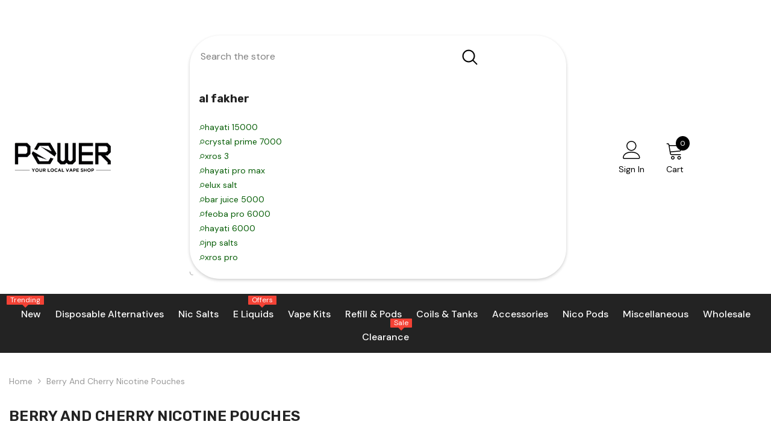

--- FILE ---
content_type: text/html; charset=utf-8
request_url: https://powervapeshop.co.uk/collections/berry-and-cherry-nicotine-pouches
body_size: 127366
content:
<!doctype html><html
  class="no-js"
  lang="en-gb"
  
>
  <head>
    <!-- No Index Pages Start Here -->
    

    <!-- No Index Pages End  Here -->
    



<script type="text/javascript">
      var perfEntries=performance.getEntriesByType("navigation"),hasLoadEventEnd=function(){return perfEntries&&perfEntries[0].loadEventEnd>0},processEvents=function(e,t){["mouseover","keydown","touchmove","touchstart","wheel"].forEach((function(o){e(o,eventCallback,t)}))};

      function eventCallback(){
          flspdx.terminate(),
          observer.disconnect(),
          ev(),
          processEvents(window.removeEventListener),
          n()
      }

      function seq(e,t,o){
          (void 0===o||void 0===e[o])&&(o=0),
          e[o]((function(){++o===e.length?t():seq(e,t,o)}))
      }

      function initAndDispatchEvents(){
          if(hasLoadEventEnd()){
              console.log("u=1"),
              ["DOMContentLoaded","readystatechange","load","show"].forEach((function(e){
                  var t=document.createEvent("Event");
                  t.initEvent(e,!0,!0),
                  window.dispatchEvent(t),
                  document.dispatchEvent(t)
              }));
              var e=window.document.createEvent("UIEvents");
              e.initUIEvent("resize",!0,!0,window,0),
              window.dispatchEvent(e),
              document.dispatchEvent(e)
          }
      }

      function createScript(e,t){
          var o=document.createElement("script");
          o.type="text/javascript",
          e.src?(o.onload=t,o.onerror=t,o.src=e.src):o.textContent=e.innerText,
          o.id=e.id,
          o.async=!1,
          Object.assign(o.dataset,e.dataset),
          e.parentNode.removeChild(e),
          document.body.appendChild(o),
          e.src||t()
      }

      function n(){
          var e=document.querySelectorAll("script"),t=[];
          e.forEach((function(e){
              "text/flspdscript"===e.getAttribute("type")&&t.push((function(t){
                  createScript(e,t)
              }))
          })),
          t.length>0&&seq(t,initAndDispatchEvents)
      }

      function ev(){
          var e=document.removeEventListeners;
          hasLoadEventEnd()&&void 0!==e&&(console.log("ev=1"),["DOMContentLoaded","load"].forEach(e))
      }

      processEvents(window.addEventListener,{passive:!0});
    </script>

    <script type="text/javascript" data-flspd="1">
      var flspdxHA=["hotjar","xklaviyo","recaptcha","gorgias","facebook.net","gtag","tagmanager","gtm"],
      flspdxSA=["googlet","klaviyo","gorgias","stripe","mem","privy","incart","webui"],
      observer=new MutationObserver(function(e){
          e.forEach(function(e){
              e.addedNodes.forEach(function(e){
                  // if("SCRIPT"===e.tagName&&1===e.nodeType)
                  //     if(e.innerHTML.includes("asyncLoad")||"analytics"===e.className)
                  //         e.type="text/flspdscript";
                  //     else{
                  //         for(var t=0;t<flspdxSA.length;t++)
                  //             if(e.src.includes(flspdxSA[t])) return void(e.type="text/flspdscript");
                  //         for(var r=0;r<flspdxHA.length;r++)
                  //             if(e.innerHTML.includes(flspdxHA[r])) return void(e.type="text/flspdscript")
                  //     }
              })
          })
      }),
      ua=navigator.userAgent.toLowerCase();

      ua.match(new RegExp("chrome|firefox"))&&-1===window.location.href.indexOf("no-optimization")&&observer.observe(document.documentElement,{childList:!0,subtree:!0});
    </script>

<script>
  (()=>{try{
      var e=navigator,t=e.userAgent,r=0,a=(e,t,r)=>e.setAttribute(t,r),o=(e,t)=>e.removeAttribute(t),d="tagName",n="forEach",l="indexOf";
      (e.platform[l]("x86_64")>-1 && 0>t[l]("CrOS") || t[l]("power")>-1 || t[l]("rix")>-1) && new MutationObserver((e=>{
          e[n]((({addedNodes:e})=>{
              e[n]((e=>{
                  if (1===e.nodeType) {
                      if ("IFRAME"===e[d]) {
                          a(e,"loading","lazy");
                          a(e,"data-src",e.src);
                          o(e,"src");
                      } else if ("IMG"===e[d] && r++ > 20) {
                          a(e,"loading","lazy");
                      } else if ("SCRIPT"===e[d]) {
                          a(e,"data-src",e.src);
                          o(e,"src");
                          e.type="text/lazyload";
                      }
                  }
              }))
          }))
      })).observe(document.documentElement, {childList:!0, subtree:!0});

      var c=e=>document.querySelector(e), s=()=>Date.now(), i=s();
      var u=()=>{if (!(s()-i > 500)){
          // Removed the code that moves META tags for better SEO and functionality
          if (!c("body>meta")) return setTimeout(u, 5);
      }};
      u();
  } catch (m){}})();
</script>

    <meta charset="utf-8">
    <meta http-equiv="X-UA-Compatible" content="IE=edge">
    <meta name="viewport" content="width=device-width,initial-scale=1">
    <meta name="theme-color" content="">
    <link rel="canonical" href="https://powervapeshop.co.uk/collections/berry-and-cherry-nicotine-pouches">
    <link rel="canonical" href="https://powervapeshop.co.uk/collections/berry-and-cherry-nicotine-pouches" canonical-shop-url="https://powervapeshop.co.uk/"><link rel="shortcut icon" href="//powervapeshop.co.uk/cdn/shop/files/cropped-favicon-1-32x32_32x32.jpg?v=1700812167" type="image/png"><link rel="preconnect" href="https://cdn.shopify.com" crossorigin>
    <title>Berry and Cherry Nicotine Pouches</title>

<meta property="og:site_name" content="Power Vape Shop">
<meta property="og:url" content="https://powervapeshop.co.uk/collections/berry-and-cherry-nicotine-pouches">
<meta property="og:title" content="Berry and Cherry Nicotine Pouches">
<meta property="og:type" content="product.group">
<meta property="og:description" content="Explore top vape products at Power Vape Shop, the UK&#39;s leading online vape Store. Premium e-liquids, kits, and accessories with fast shipping and low prices"><meta name="twitter:site" content="@#"><meta name="twitter:card" content="summary_large_image">
<meta name="twitter:title" content="Berry and Cherry Nicotine Pouches">
<meta name="twitter:description" content="Explore top vape products at Power Vape Shop, the UK&#39;s leading online vape Store. Premium e-liquids, kits, and accessories with fast shipping and low prices">

<script>window.performance && window.performance.mark && window.performance.mark('shopify.content_for_header.start');</script><meta id="shopify-digital-wallet" name="shopify-digital-wallet" content="/67367108851/digital_wallets/dialog">
<link rel="alternate" type="application/atom+xml" title="Feed" href="/collections/berry-and-cherry-nicotine-pouches.atom" />
<link rel="alternate" type="application/json+oembed" href="https://powervapeshop.co.uk/collections/berry-and-cherry-nicotine-pouches.oembed">
<script async="async" src="/checkouts/internal/preloads.js?locale=en-GB"></script>
<script id="shopify-features" type="application/json">{"accessToken":"a77a5e86cc0b712245129ea0d20f0108","betas":["rich-media-storefront-analytics"],"domain":"powervapeshop.co.uk","predictiveSearch":true,"shopId":67367108851,"locale":"en"}</script>
<script>var Shopify = Shopify || {};
Shopify.shop = "power-vape-shop.myshopify.com";
Shopify.locale = "en";
Shopify.currency = {"active":"GBP","rate":"1.0"};
Shopify.country = "GB";
Shopify.theme = {"name":"TRUEWEB PRO (Deepu)","id":178433524094,"schema_name":"Ella","schema_version":"6.5.2","theme_store_id":null,"role":"main"};
Shopify.theme.handle = "null";
Shopify.theme.style = {"id":null,"handle":null};
Shopify.cdnHost = "powervapeshop.co.uk/cdn";
Shopify.routes = Shopify.routes || {};
Shopify.routes.root = "/";</script>
<script type="module">!function(o){(o.Shopify=o.Shopify||{}).modules=!0}(window);</script>
<script>!function(o){function n(){var o=[];function n(){o.push(Array.prototype.slice.apply(arguments))}return n.q=o,n}var t=o.Shopify=o.Shopify||{};t.loadFeatures=n(),t.autoloadFeatures=n()}(window);</script>
<script id="shop-js-analytics" type="application/json">{"pageType":"collection"}</script>
<script defer="defer" async type="module" src="//powervapeshop.co.uk/cdn/shopifycloud/shop-js/modules/v2/client.init-shop-cart-sync_BdyHc3Nr.en.esm.js"></script>
<script defer="defer" async type="module" src="//powervapeshop.co.uk/cdn/shopifycloud/shop-js/modules/v2/chunk.common_Daul8nwZ.esm.js"></script>
<script type="module">
  await import("//powervapeshop.co.uk/cdn/shopifycloud/shop-js/modules/v2/client.init-shop-cart-sync_BdyHc3Nr.en.esm.js");
await import("//powervapeshop.co.uk/cdn/shopifycloud/shop-js/modules/v2/chunk.common_Daul8nwZ.esm.js");

  window.Shopify.SignInWithShop?.initShopCartSync?.({"fedCMEnabled":true,"windoidEnabled":true});

</script>
<script>(function() {
  var isLoaded = false;
  function asyncLoad() {
    if (isLoaded) return;
    isLoaded = true;
    var urls = ["https:\/\/av-northern-apps.com\/js\/agecheckerplus_mG35tH2eGxRu7PQW.js?shop=power-vape-shop.myshopify.com","https:\/\/app.carecart.io\/api\/abandoned-cart\/js-script?shop=power-vape-shop.myshopify.com","https:\/\/joy.avada.io\/scripttag\/avada-joy-tracking.min.js?shop=power-vape-shop.myshopify.com","https:\/\/static.klaviyo.com\/onsite\/js\/klaviyo.js?company_id=Y4xYW8\u0026shop=power-vape-shop.myshopify.com","https:\/\/configs.carthike.com\/carthike.js?shop=power-vape-shop.myshopify.com","\/\/cdn.shopify.com\/proxy\/3fbbad9da4eeb1dfcf04a00def5e3508bedc69d1380ff68e6f19e3d271107328\/aiodstag.cirkleinc.com\/?shop=power-vape-shop.myshopify.com\u0026sp-cache-control=cHVibGljLCBtYXgtYWdlPTkwMA"];
    for (var i = 0; i < urls.length; i++) {
      var s = document.createElement('script');
      s.type = 'text/javascript';
      s.async = true;
      s.src = urls[i];
      var x = document.getElementsByTagName('script')[0];
      x.parentNode.insertBefore(s, x);
    }
  };
  if(window.attachEvent) {
    window.attachEvent('onload', asyncLoad);
  } else {
    window.addEventListener('load', asyncLoad, false);
  }
})();</script>
<script id="__st">var __st={"a":67367108851,"offset":0,"reqid":"e33b1eff-be3d-414b-9d03-ad0a25e4eb5c-1768985708","pageurl":"powervapeshop.co.uk\/collections\/berry-and-cherry-nicotine-pouches","u":"86835fd07261","p":"collection","rtyp":"collection","rid":428180111603};</script>
<script>window.ShopifyPaypalV4VisibilityTracking = true;</script>
<script id="captcha-bootstrap">!function(){'use strict';const t='contact',e='account',n='new_comment',o=[[t,t],['blogs',n],['comments',n],[t,'customer']],c=[[e,'customer_login'],[e,'guest_login'],[e,'recover_customer_password'],[e,'create_customer']],r=t=>t.map((([t,e])=>`form[action*='/${t}']:not([data-nocaptcha='true']) input[name='form_type'][value='${e}']`)).join(','),a=t=>()=>t?[...document.querySelectorAll(t)].map((t=>t.form)):[];function s(){const t=[...o],e=r(t);return a(e)}const i='password',u='form_key',d=['recaptcha-v3-token','g-recaptcha-response','h-captcha-response',i],f=()=>{try{return window.sessionStorage}catch{return}},m='__shopify_v',_=t=>t.elements[u];function p(t,e,n=!1){try{const o=window.sessionStorage,c=JSON.parse(o.getItem(e)),{data:r}=function(t){const{data:e,action:n}=t;return t[m]||n?{data:e,action:n}:{data:t,action:n}}(c);for(const[e,n]of Object.entries(r))t.elements[e]&&(t.elements[e].value=n);n&&o.removeItem(e)}catch(o){console.error('form repopulation failed',{error:o})}}const l='form_type',E='cptcha';function T(t){t.dataset[E]=!0}const w=window,h=w.document,L='Shopify',v='ce_forms',y='captcha';let A=!1;((t,e)=>{const n=(g='f06e6c50-85a8-45c8-87d0-21a2b65856fe',I='https://cdn.shopify.com/shopifycloud/storefront-forms-hcaptcha/ce_storefront_forms_captcha_hcaptcha.v1.5.2.iife.js',D={infoText:'Protected by hCaptcha',privacyText:'Privacy',termsText:'Terms'},(t,e,n)=>{const o=w[L][v],c=o.bindForm;if(c)return c(t,g,e,D).then(n);var r;o.q.push([[t,g,e,D],n]),r=I,A||(h.body.append(Object.assign(h.createElement('script'),{id:'captcha-provider',async:!0,src:r})),A=!0)});var g,I,D;w[L]=w[L]||{},w[L][v]=w[L][v]||{},w[L][v].q=[],w[L][y]=w[L][y]||{},w[L][y].protect=function(t,e){n(t,void 0,e),T(t)},Object.freeze(w[L][y]),function(t,e,n,w,h,L){const[v,y,A,g]=function(t,e,n){const i=e?o:[],u=t?c:[],d=[...i,...u],f=r(d),m=r(i),_=r(d.filter((([t,e])=>n.includes(e))));return[a(f),a(m),a(_),s()]}(w,h,L),I=t=>{const e=t.target;return e instanceof HTMLFormElement?e:e&&e.form},D=t=>v().includes(t);t.addEventListener('submit',(t=>{const e=I(t);if(!e)return;const n=D(e)&&!e.dataset.hcaptchaBound&&!e.dataset.recaptchaBound,o=_(e),c=g().includes(e)&&(!o||!o.value);(n||c)&&t.preventDefault(),c&&!n&&(function(t){try{if(!f())return;!function(t){const e=f();if(!e)return;const n=_(t);if(!n)return;const o=n.value;o&&e.removeItem(o)}(t);const e=Array.from(Array(32),(()=>Math.random().toString(36)[2])).join('');!function(t,e){_(t)||t.append(Object.assign(document.createElement('input'),{type:'hidden',name:u})),t.elements[u].value=e}(t,e),function(t,e){const n=f();if(!n)return;const o=[...t.querySelectorAll(`input[type='${i}']`)].map((({name:t})=>t)),c=[...d,...o],r={};for(const[a,s]of new FormData(t).entries())c.includes(a)||(r[a]=s);n.setItem(e,JSON.stringify({[m]:1,action:t.action,data:r}))}(t,e)}catch(e){console.error('failed to persist form',e)}}(e),e.submit())}));const S=(t,e)=>{t&&!t.dataset[E]&&(n(t,e.some((e=>e===t))),T(t))};for(const o of['focusin','change'])t.addEventListener(o,(t=>{const e=I(t);D(e)&&S(e,y())}));const B=e.get('form_key'),M=e.get(l),P=B&&M;t.addEventListener('DOMContentLoaded',(()=>{const t=y();if(P)for(const e of t)e.elements[l].value===M&&p(e,B);[...new Set([...A(),...v().filter((t=>'true'===t.dataset.shopifyCaptcha))])].forEach((e=>S(e,t)))}))}(h,new URLSearchParams(w.location.search),n,t,e,['guest_login'])})(!0,!0)}();</script>
<script integrity="sha256-4kQ18oKyAcykRKYeNunJcIwy7WH5gtpwJnB7kiuLZ1E=" data-source-attribution="shopify.loadfeatures" defer="defer" src="//powervapeshop.co.uk/cdn/shopifycloud/storefront/assets/storefront/load_feature-a0a9edcb.js" crossorigin="anonymous"></script>
<script data-source-attribution="shopify.dynamic_checkout.dynamic.init">var Shopify=Shopify||{};Shopify.PaymentButton=Shopify.PaymentButton||{isStorefrontPortableWallets:!0,init:function(){window.Shopify.PaymentButton.init=function(){};var t=document.createElement("script");t.src="https://powervapeshop.co.uk/cdn/shopifycloud/portable-wallets/latest/portable-wallets.en.js",t.type="module",document.head.appendChild(t)}};
</script>
<script data-source-attribution="shopify.dynamic_checkout.buyer_consent">
  function portableWalletsHideBuyerConsent(e){var t=document.getElementById("shopify-buyer-consent"),n=document.getElementById("shopify-subscription-policy-button");t&&n&&(t.classList.add("hidden"),t.setAttribute("aria-hidden","true"),n.removeEventListener("click",e))}function portableWalletsShowBuyerConsent(e){var t=document.getElementById("shopify-buyer-consent"),n=document.getElementById("shopify-subscription-policy-button");t&&n&&(t.classList.remove("hidden"),t.removeAttribute("aria-hidden"),n.addEventListener("click",e))}window.Shopify?.PaymentButton&&(window.Shopify.PaymentButton.hideBuyerConsent=portableWalletsHideBuyerConsent,window.Shopify.PaymentButton.showBuyerConsent=portableWalletsShowBuyerConsent);
</script>
<script data-source-attribution="shopify.dynamic_checkout.cart.bootstrap">document.addEventListener("DOMContentLoaded",(function(){function t(){return document.querySelector("shopify-accelerated-checkout-cart, shopify-accelerated-checkout")}if(t())Shopify.PaymentButton.init();else{new MutationObserver((function(e,n){t()&&(Shopify.PaymentButton.init(),n.disconnect())})).observe(document.body,{childList:!0,subtree:!0})}}));
</script>
<script id='scb4127' type='text/javascript' async='' src='https://powervapeshop.co.uk/cdn/shopifycloud/privacy-banner/storefront-banner.js'></script><link id="shopify-accelerated-checkout-styles" rel="stylesheet" media="screen" href="https://powervapeshop.co.uk/cdn/shopifycloud/portable-wallets/latest/accelerated-checkout-backwards-compat.css" crossorigin="anonymous">
<style id="shopify-accelerated-checkout-cart">
        #shopify-buyer-consent {
  margin-top: 1em;
  display: inline-block;
  width: 100%;
}

#shopify-buyer-consent.hidden {
  display: none;
}

#shopify-subscription-policy-button {
  background: none;
  border: none;
  padding: 0;
  text-decoration: underline;
  font-size: inherit;
  cursor: pointer;
}

#shopify-subscription-policy-button::before {
  box-shadow: none;
}

      </style>
<link rel="stylesheet" media="screen" href="//powervapeshop.co.uk/cdn/shop/t/18/compiled_assets/styles.css?v=7701">
<script id="sections-script" data-sections="header-navigation-vertical-menu,header-mobile" defer="defer" src="//powervapeshop.co.uk/cdn/shop/t/18/compiled_assets/scripts.js?v=7701"></script>
<script>window.performance && window.performance.mark && window.performance.mark('shopify.content_for_header.end');</script><style>@import url('https://fonts.googleapis.com/css?family=DM+Sans:300,300i,400,400i,500,500i,600,600i,700,700i,800,800i&display=swap');
                @import url('https://fonts.googleapis.com/css?family=Rubik:300,300i,400,400i,500,500i,600,600i,700,700i,800,800i&display=swap');
                    :root {
        --font-family-1: DM Sans;
        --font-family-2: Rubik;

        /* Settings Body */--font-body-family: DM Sans;--font-body-size: 14px;--font-body-weight: 400;--body-line-height: 24px;--body-letter-spacing: 0;

        /* Settings Heading */--font-heading-family: Rubik;--font-heading-size: 20px;--font-heading-weight: 700;--font-heading-style: normal;--heading-line-height: 34px;--heading-letter-spacing: 0;--heading-text-transform: capitalize;--heading-border-height: 1px;

        /* Menu Lv1 */--font-menu-lv1-family: DM Sans;--font-menu-lv1-size: 16px;--font-menu-lv1-weight: 500;--menu-lv1-line-height: 24px;--menu-lv1-letter-spacing: 0;--menu-lv1-text-transform: capitalize;

        /* Menu Lv2 */--font-menu-lv2-family: DM Sans;--font-menu-lv2-size: 14px;--font-menu-lv2-weight: 400;--menu-lv2-line-height: 24px;--menu-lv2-letter-spacing: 0;--menu-lv2-text-transform: capitalize;

        /* Menu Lv3 */--font-menu-lv3-family: DM Sans;--font-menu-lv3-size: 14px;--font-menu-lv3-weight: 400;--menu-lv3-line-height: 24px;--menu-lv3-letter-spacing: 0;--menu-lv3-text-transform: capitalize;

        /* Mega Menu Lv2 */--font-mega-menu-lv2-family: DM Sans;--font-mega-menu-lv2-size: 16px;--font-mega-menu-lv2-weight: 700;--font-mega-menu-lv2-style: normal;--mega-menu-lv2-line-height: 22px;--mega-menu-lv2-letter-spacing: 0;--mega-menu-lv2-text-transform: capitalize;

        /* Mega Menu Lv3 */--font-mega-menu-lv3-family: DM Sans;--font-mega-menu-lv3-size: 14px;--font-mega-menu-lv3-weight: 400;--mega-menu-lv3-line-height: 24px;--mega-menu-lv3-letter-spacing: .02em;--mega-menu-lv3-text-transform: capitalize;

        /* Product Card Title */--product-title-font: DM Sans;--product-title-font-size : 16px;--product-title-font-weight : 400;--product-title-line-height: 24px;--product-title-letter-spacing: 0;--product-title-line-text : 2;--product-title-text-transform : capitalize;--product-title-margin-bottom: 12px;

        /* Product Card Vendor */--product-vendor-font: DM Sans;--product-vendor-font-size : 13px;--product-vendor-font-weight : 500;--product-vendor-font-style : normal;--product-vendor-line-height: 20px;--product-vendor-letter-spacing: 0;--product-vendor-text-transform : uppercase;--product-vendor-margin-bottom: 3px;--product-vendor-margin-top: 0px;

        /* Product Card Price */--product-price-font: Rubik;--product-price-font-size : 16px;--product-price-font-weight : 700;--product-price-line-height: 22px;--product-price-letter-spacing: 0;--product-price-margin-top: 6px;--product-price-margin-bottom: 13px;

        /* Product Card Badge */--badge-font: DM Sans;--badge-font-size : 14px;--badge-font-weight : 400;--badge-text-transform : capitalize;--badge-letter-spacing: 0;--badge-line-height: 20px;--badge-border-radius: 3px;--badge-padding-top: 5px;--badge-padding-bottom: 5px;--badge-padding-left-right: 14px;--badge-postion-top: 0px;--badge-postion-left-right: 0px;

        /* Product Quickview */
        --product-quickview-font-size : 14px; --product-quickview-line-height: 22px; --product-quickview-border-radius: 30px; --product-quickview-padding-top: 3px; --product-quickview-padding-bottom: 3px; --product-quickview-padding-left-right: 13px; --product-quickview-sold-out-product: #e95144;--product-quickview-box-shadow: 0 1px 3px #0003;/* Blog Card Tile */--blog-title-font: DM Sans;--blog-title-font-size : 15px; --blog-title-font-weight : 700; --blog-title-line-height: 36px; --blog-title-letter-spacing: 0; --blog-title-text-transform : capitalize;

        /* Blog Card Info (Date, Author) */--blog-info-font: DM Sans;--blog-info-font-size : 12px; --blog-info-font-weight : 400; --blog-info-line-height: 22px; --blog-info-letter-spacing: 0; --blog-info-text-transform : none;

        /* Button 1 */--btn-1-font-family: DM Sans;--btn-1-font-size: 16px; --btn-1-font-weight: 500; --btn-1-text-transform: capitalize; --btn-1-line-height: 24px; --btn-1-letter-spacing: 0; --btn-1-text-align: center; --btn-1-border-radius: 25px; --btn-1-border-width: 1px; --btn-1-border-style: solid; --btn-1-padding-top: 12px; --btn-1-padding-bottom: 12px; --btn-1-horizontal-length: 0px; --btn-1-vertical-length: 0px; --btn-1-blur-radius: 0px; --btn-1-spread: 0px;
        --btn-1-inset: ;/* Button 2 */--btn-2-font-family: Rubik;--btn-2-font-size: 16px; --btn-2-font-weight: 700; --btn-2-text-transform: uppercase; --btn-2-line-height: 24px; --btn-2-letter-spacing: .05em; --btn-2-text-align: center; --btn-2-border-radius: 0px; --btn-2-border-width: 1px; --btn-2-border-style: solid; --btn-2-padding-top: 20px; --btn-2-padding-bottom: 20px; --btn-2-horizontal-length: 0px; --btn-2-vertical-length: 0px; --btn-2-blur-radius: 0px; --btn-2-spread: 0px;
        --btn-2-inset: ;/* Button 3 */--btn-3-font-family: DM Sans;--btn-3-font-size: 14px; --btn-3-font-weight: 700; --btn-3-text-transform: capitalize; --btn-3-line-height: 24px; --btn-3-letter-spacing: 0; --btn-3-text-align: center; --btn-3-border-radius: 30px; --btn-3-border-width: 1px; --btn-3-border-style: solid; --btn-3-padding-top: 6px; --btn-3-padding-bottom: 8px; --btn-3-horizontal-length: 0px; --btn-3-vertical-length: 0px; --btn-3-blur-radius: 0px; --btn-3-spread: 0px;
        --btn-3-inset: ;/* Footer Heading */--footer-heading-font-family: Rubik;--footer-heading-font-size : 16px; --footer-heading-font-weight : 700; --footer-heading-line-height : 26px; --footer-heading-letter-spacing : ; --footer-heading-text-transform : uppercase;

        /* Footer Link */--footer-link-font-family: DM Sans;--footer-link-font-size : 14px; --footer-link-font-weight : ; --footer-link-line-height : 35px; --footer-link-letter-spacing : 0; --footer-link-text-transform : capitalize;

        /* Page Title */--font-page-title-family: DM Sans;--font-page-title-size: 24px; --font-page-title-weight: 400; --font-page-title-style: normal; --page-title-line-height: 20px; --page-title-letter-spacing: .02em; --page-title-text-transform: uppercase;

        /* Font Product Tab Title */
        --font-tab-type-1: DM Sans; --font-tab-type-2: Rubik;

        /* Text Size */
        --text-size-font-size : 10px; --text-size-font-weight : 400; --text-size-line-height : 22px; --text-size-letter-spacing : 0; --text-size-text-transform : uppercase; --text-size-color : #787878;

        /* Font Weight */
        --font-weight-normal: 400; --font-weight-medium: 500; --font-weight-semibold: 600; --font-weight-bold: 700; --font-weight-bolder: 800; --font-weight-black: 900;

        /* Radio Button */
        --form-label-checkbox-before-bg: #fff; --form-label-checkbox-before-border: #cecece; --form-label-checkbox-before-bg-checked: #000;

        /* Conatiner */
        --body-custom-width-container: 1400px;

        /* Layout Boxed */
        --color-background-layout-boxed: rgba(0,0,0,0);/* Arrow */
        --position-horizontal-slick-arrow: -5%;

        /* General Color*/
        --color-text: #232323; --color-text2: #969696; --color-global: #232323; --color-white: #FFFFFF; --color-grey: #868686; --color-black: #202020; --color-base-text-rgb: 35, 35, 35; --color-base-text2-rgb: 150, 150, 150; --color-background: #ffffff; --color-background-rgb: 255, 255, 255; --color-background-overylay: rgba(255, 255, 255, 0.9); --color-base-accent-text: ; --color-base-accent-1: ; --color-base-accent-2: ; --color-link: #045c04; --color-link-hover: #232323; --color-error: #D93333; --color-error-bg: #FCEEEE; --color-success: #5A5A5A; --color-success-bg: #DFF0D8; --color-info: #202020; --color-info-bg: #FFF2DD; --color-link-underline: rgba(4, 92, 4, 0.5); --color-breadcrumb: #999999; --colors-breadcrumb-hover: #232323;--colors-breadcrumb-active: #999999; --border-global: #e6e6e6; --bg-global: #fafafa; --bg-planceholder: #fafafa; --color-warning: #fff; --bg-warning: #e0b252; --color-background-10 : #e9e9e9; --color-background-20 : #d3d3d3; --color-background-30 : #bdbdbd; --color-background-50 : #919191; --color-background-global : #919191;

        /* Arrow Color */
        --arrow-color: #212121; --arrow-background-color: #ffffff; --arrow-border-color: #505050;--arrow-color-hover: #ffffff;--arrow-background-color-hover: #35a968;--arrow-border-color-hover: #35a968;--arrow-width: 36px;--arrow-height: 36px;--arrow-size: 55px;--arrow-size-icon: 17px;--arrow-border-radius: 50%;--arrow-border-width: 2px;--arrow-width-half: -18px;

        /* Pagination Color */
        --pagination-item-color: #3c3c3c; --pagination-item-color-active: #3c3c3c; --pagination-item-bg-color: #fff;--pagination-item-bg-color-active: #fff;--pagination-item-border-color: #fff;--pagination-item-border-color-active: #3c3c3c;--pagination-arrow-color: #3c3c3c;--pagination-arrow-color-active: #3c3c3c;--pagination-arrow-bg-color: #fff;--pagination-arrow-bg-color-active: #fff;--pagination-arrow-border-color: #fff;--pagination-arrow-border-color-active: #fff;

        /* Dots Color */
        --dots-color: #cecece;--dots-border-color: #cecece;--dots-color-active: #35a968;--dots-border-color-active: #35a968;--dots-style2-background-opacity: #00000020;--dots-width: 10px;--dots-height: 10px;

        /* Button Color */
        --btn-1-color: #ffffff;--btn-1-bg: #35a968;--btn-1-border: #35a968;--btn-1-color-hover: #202020;--btn-1-bg-hover: #ffffff;--btn-1-border-hover: #cccccc;
        --btn-2-color: #202020;--btn-2-bg: #ffffff;--btn-2-border: #cccccc;--btn-2-color-hover: #ffffff;--btn-2-bg-hover: #35a968;--btn-2-border-hover: #35a968;
        --btn-3-color: #FFFFFF;--btn-3-bg: #e9514b;--btn-3-border: #e9514b;--btn-3-color-hover: #ffffff;--btn-3-bg-hover: #e9514b;--btn-3-border-hover: #e9514b;
        --anchor-transition: all ease .3s;--bg-white: #ffffff;--bg-black: #000000;--bg-grey: #808080;--icon: var(--color-text);--text-cart: #3c3c3c;--duration-short: 100ms;--duration-default: 350ms;--duration-long: 500ms;--form-input-bg: #ffffff;--form-input-border: #c7c7c7;--form-input-color: #232323;--form-input-placeholder: #868686;--form-label: #232323;

        --new-badge-color: #FFFFFF;--new-badge-bg: #35a968;--sale-badge-color: #ffffff;--sale-badge-bg: #dd0f0f;--sold-out-badge-color: #505050;--sold-out-badge-bg: #e7e7e7;--custom-badge-color: #fd9427;--custom-badge-bg: #feedbd;--bundle-badge-color: #43b200;--bundle-badge-bg: #d7ffd2;
        
        --product-title-color : #000000;--product-title-color-hover : #35a968;--product-vendor-color : #787878;--product-price-color : #202020;--product-sale-price-color : #e10600;--product-compare-price-color : #505050;--product-review-full-color : #f8c646;--product-review-empty-color : #e4e4e4;

        --product-swatch-border : #cbcbcb;--product-swatch-border-active : #232323;--product-swatch-width : 40px;--product-swatch-height : 40px;--product-swatch-border-radius : 0px;--product-swatch-color-width : 40px;--product-swatch-color-height : 40px;--product-swatch-color-border-radius : 20px;

        --product-wishlist-color : #000000;--product-wishlist-bg : #f5f5f5;--product-wishlist-border : transparent;--product-wishlist-color-added : #000000;--product-wishlist-bg-added : #ffe5e5;--product-wishlist-border-added : transparent;--product-compare-color : #000000;--product-compare-bg : #FFFFFF;--product-compare-color-added : #D12442; --product-compare-bg-added : #FFFFFF; --product-hot-stock-text-color : #d62828; --product-quick-view-color : #0b0335; --product-cart-image-fit : cover; --product-title-variant-font-size: 16px;--product-quick-view-bg : #ffffff;--product-quick-view-bg-above-button: rgba(255, 255, 255, 0.7);--product-quick-view-color-hover : #0b0335;--product-quick-view-bg-hover : #ffffff;--product-action-color : #FFFFFF;--product-action-bg : #232323;--product-action-border : #000000;--product-action-color-hover : #FFFFFF;--product-action-bg-hover : #35a968;--product-action-border-hover : #35a968;

        /* Multilevel Category Filter */
        --color-label-multiLevel-categories: #232323;--bg-label-multiLevel-categories: #fff;--color-button-multiLevel-categories: #fff;--bg-button-multiLevel-categories: #ff8b21;--border-button-multiLevel-categories: #ff736b;--hover-color-button-multiLevel-categories: #fff;--hover-bg-button-multiLevel-categories: #ff8b21;--cart-item-bg : #ffffff;--cart-item-border : #e8e8e8;--cart-item-border-width : 1px;--cart-item-border-style : solid;--w-product-swatch-custom: 30px;--h-product-swatch-custom: 30px;--w-product-swatch-custom-mb: 20px;--h-product-swatch-custom-mb: 20px;--font-size-product-swatch-more: 12px;--swatch-border : #cbcbcb;--swatch-border-active : #232323;

        --variant-size: #232323;--variant-size-border: #e7e7e7;--variant-size-bg: #ffffff;--variant-size-hover: #ffffff;--variant-size-border-hover: #232323;--variant-size-bg-hover: #232323;--variant-bg : #ffffff; --variant-color : #232323; --variant-bg-active : #ffffff; --variant-color-active : #232323;

        --fontsize-text-social: 12px;
        --page-content-distance: 64px;--sidebar-content-distance: 40px;--button-transition-ease: cubic-bezier(.25,.46,.45,.94);

        /* Loading Spinner Color */
        --spinner-top-color: #fc0; --spinner-right-color: #4dd4c6; --spinner-bottom-color: #f00; --spinner-left-color: #f6f6f6;

        /* Product Card Marquee */
        --product-marquee-background-color: ;--product-marquee-text-color: #FFFFFF;--product-marquee-text-size: 14px;--product-marquee-text-mobile-size: 14px;--product-marquee-text-weight: 400;--product-marquee-text-transform: none;--product-marquee-text-style: italic;--product-marquee-speed: ; --product-marquee-line-height: calc(var(--product-marquee-text-mobile-size) * 1.5);
    }
</style>
    <link href="//powervapeshop.co.uk/cdn/shop/t/18/assets/base.css?v=35288316425262597651764923093" rel="stylesheet" type="text/css" media="all" />
<link href="//powervapeshop.co.uk/cdn/shop/t/18/assets/custom.css?v=84920920062261764501739686050" rel="stylesheet" type="text/css" media="all" />

<!-- Custom CSS to Hide Shipping Info For One Product Starts Here -->



<!-- Custom CSS to Hide Shipping Info For One Product Ends Here --><link href="//powervapeshop.co.uk/cdn/shop/t/18/assets/animated.css?v=118618079748618006641739685898" rel="stylesheet" type="text/css" media="all" />
<link href="//powervapeshop.co.uk/cdn/shop/t/18/assets/component-card.css?v=30220415611954580671739685942" rel="stylesheet" type="text/css" media="all" />
<link href="//powervapeshop.co.uk/cdn/shop/t/18/assets/component-loading-overlay.css?v=170491267859233445071739685986" rel="stylesheet" type="text/css" media="all" />
<link href="//powervapeshop.co.uk/cdn/shop/t/18/assets/component-loading-banner.css?v=66575024453840146421739685985" rel="stylesheet" type="text/css" media="all" />
<link href="//powervapeshop.co.uk/cdn/shop/t/18/assets/component-quick-cart.css?v=111677929301119732291739686017" rel="stylesheet" type="text/css" media="all" />
<link rel="stylesheet" href="//powervapeshop.co.uk/cdn/shop/t/18/assets/vendor.css?v=164616260963476715651739686128" media="print" onload="this.media='all'">
<noscript><link href="//powervapeshop.co.uk/cdn/shop/t/18/assets/vendor.css?v=164616260963476715651739686128" rel="stylesheet" type="text/css" media="all" /></noscript>


  <link href="//powervapeshop.co.uk/cdn/shop/t/18/assets/component-card-02.css?v=112135886174548063211739685934" rel="stylesheet" type="text/css" media="all" />


<link href="//powervapeshop.co.uk/cdn/shop/t/18/assets/component-predictive-search.css?v=17484264517903625461743832064" rel="stylesheet" type="text/css" media="all" />
<link rel="stylesheet" href="//powervapeshop.co.uk/cdn/shop/t/18/assets/component-product-form.css?v=103595326715557075411739686008" media="print" onload="this.media='all'">
  <link rel="stylesheet" href="//powervapeshop.co.uk/cdn/shop/t/18/assets/component-review.css?v=100129706126506303331739686024" media="print" onload="this.media='all'">
  <link rel="stylesheet" href="//powervapeshop.co.uk/cdn/shop/t/18/assets/component-price.css?v=139205013722916111901739686004" media="print" onload="this.media='all'">
  <link rel="stylesheet" href="//powervapeshop.co.uk/cdn/shop/t/18/assets/component-badge.css?v=20633729062276667811739685926" media="print" onload="this.media='all'">
  <link rel="stylesheet" href="//powervapeshop.co.uk/cdn/shop/t/18/assets/component-rte.css?v=74468535300400368301739686026" media="print" onload="this.media='all'">
  <link rel="stylesheet" href="//powervapeshop.co.uk/cdn/shop/t/18/assets/component-share.css?v=38383599121620234941739686031" media="print" onload="this.media='all'"><link rel="stylesheet" href="//powervapeshop.co.uk/cdn/shop/t/18/assets/component-newsletter.css?v=54058530822278129331739685998" media="print" onload="this.media='all'">
<link rel="stylesheet" href="//powervapeshop.co.uk/cdn/shop/t/18/assets/component-slider.css?v=37888473738646685221739686034" media="print" onload="this.media='all'">
<link rel="stylesheet" href="//powervapeshop.co.uk/cdn/shop/t/18/assets/component-list-social.css?v=102044711114163579551739685984" media="print" onload="this.media='all'"><noscript><link href="//powervapeshop.co.uk/cdn/shop/t/18/assets/component-product-form.css?v=103595326715557075411739686008" rel="stylesheet" type="text/css" media="all" /></noscript>
  <noscript><link href="//powervapeshop.co.uk/cdn/shop/t/18/assets/component-review.css?v=100129706126506303331739686024" rel="stylesheet" type="text/css" media="all" /></noscript>
  <noscript><link href="//powervapeshop.co.uk/cdn/shop/t/18/assets/component-price.css?v=139205013722916111901739686004" rel="stylesheet" type="text/css" media="all" /></noscript>
  <noscript><link href="//powervapeshop.co.uk/cdn/shop/t/18/assets/component-badge.css?v=20633729062276667811739685926" rel="stylesheet" type="text/css" media="all" /></noscript>
  <noscript><link href="//powervapeshop.co.uk/cdn/shop/t/18/assets/component-rte.css?v=74468535300400368301739686026" rel="stylesheet" type="text/css" media="all" /></noscript>
  <noscript><link href="//powervapeshop.co.uk/cdn/shop/t/18/assets/component-share.css?v=38383599121620234941739686031" rel="stylesheet" type="text/css" media="all" /></noscript><noscript><link href="//powervapeshop.co.uk/cdn/shop/t/18/assets/component-newsletter.css?v=54058530822278129331739685998" rel="stylesheet" type="text/css" media="all" /></noscript>
<noscript><link href="//powervapeshop.co.uk/cdn/shop/t/18/assets/component-slider.css?v=37888473738646685221739686034" rel="stylesheet" type="text/css" media="all" /></noscript>
<noscript><link href="//powervapeshop.co.uk/cdn/shop/t/18/assets/component-list-social.css?v=102044711114163579551739685984" rel="stylesheet" type="text/css" media="all" /></noscript>

<style type="text/css">
  .nav-title-mobile {display: none;}.list-menu--disclosure{display: none;position: absolute;min-width: 100%;width: 22rem;background-color: var(--bg-white);box-shadow: 0 1px 4px 0 rgb(0 0 0 / 15%);padding: 5px 0 5px 20px;opacity: 0;visibility: visible;pointer-events: none;transition: opacity var(--duration-default) ease, transform var(--duration-default) ease;}.list-menu--disclosure-2{margin-left: calc(100% - 15px);z-index: 2;top: -5px;}.list-menu--disclosure:focus {outline: none;}.list-menu--disclosure.localization-selector {max-height: 18rem;overflow: auto;width: 10rem;padding: 0.5rem;}.js menu-drawer > details > summary::before, .js menu-drawer > details[open]:not(.menu-opening) > summary::before {content: '';position: absolute;cursor: default;width: 100%;height: calc(100vh - 100%);height: calc(var(--viewport-height, 100vh) - (var(--header-bottom-position, 100%)));top: 100%;left: 0;background: var(--color-foreground-50);opacity: 0;visibility: hidden;z-index: 2;transition: opacity var(--duration-default) ease,visibility var(--duration-default) ease;}menu-drawer > details[open] > summary::before {visibility: visible;opacity: 1;}.menu-drawer {position: absolute;transform: translateX(-100%);visibility: hidden;z-index: 3;left: 0;top: 100%;width: 100%;max-width: calc(100vw - 4rem);padding: 0;border: 0.1rem solid var(--color-background-10);border-left: 0;border-bottom: 0;background-color: var(--bg-white);overflow-x: hidden;}.js .menu-drawer {height: calc(100vh - 100%);height: calc(var(--viewport-height, 100vh) - (var(--header-bottom-position, 100%)));}.js details[open] > .menu-drawer, .js details[open] > .menu-drawer__submenu {transition: transform var(--duration-default) ease, visibility var(--duration-default) ease;}.no-js details[open] > .menu-drawer, .js details[open].menu-opening > .menu-drawer, details[open].menu-opening > .menu-drawer__submenu {transform: translateX(0);visibility: visible;}@media screen and (min-width: 750px) {.menu-drawer {width: 40rem;}.no-js .menu-drawer {height: auto;}}.menu-drawer__inner-container {position: relative;height: 100%;}.menu-drawer__navigation-container {display: grid;grid-template-rows: 1fr auto;align-content: space-between;overflow-y: auto;height: 100%;}.menu-drawer__navigation {padding: 0 0 5.6rem 0;}.menu-drawer__inner-submenu {height: 100%;overflow-x: hidden;overflow-y: auto;}.no-js .menu-drawer__navigation {padding: 0;}.js .menu-drawer__menu li {width: 100%;border-bottom: 1px solid #e6e6e6;overflow: hidden;}.menu-drawer__menu-item{line-height: var(--body-line-height);letter-spacing: var(--body-letter-spacing);padding: 10px 20px 10px 15px;cursor: pointer;display: flex;align-items: center;justify-content: space-between;}.menu-drawer__menu-item .label{display: inline-block;vertical-align: middle;font-size: calc(var(--font-body-size) - 4px);font-weight: var(--font-weight-normal);letter-spacing: var(--body-letter-spacing);height: 20px;line-height: 20px;margin: 0 0 0 10px;padding: 0 5px;text-transform: uppercase;text-align: center;position: relative;}.menu-drawer__menu-item .label:before{content: "";position: absolute;border: 5px solid transparent;top: 50%;left: -9px;transform: translateY(-50%);}.menu-drawer__menu-item > .icon{width: 24px;height: 24px;margin: 0 10px 0 0;}.menu-drawer__menu-item > .symbol {position: absolute;right: 20px;top: 50%;transform: translateY(-50%);display: flex;align-items: center;justify-content: center;font-size: 0;pointer-events: none;}.menu-drawer__menu-item > .symbol .icon{width: 14px;height: 14px;opacity: .6;}.menu-mobile-icon .menu-drawer__menu-item{justify-content: flex-start;}.no-js .menu-drawer .menu-drawer__menu-item > .symbol {display: none;}.js .menu-drawer__submenu {position: absolute;top: 0;width: 100%;bottom: 0;left: 0;background-color: var(--bg-white);z-index: 1;transform: translateX(100%);visibility: hidden;}.js .menu-drawer__submenu .menu-drawer__submenu {overflow-y: auto;}.menu-drawer__close-button {display: block;width: 100%;padding: 10px 15px;background-color: transparent;border: none;background: #f6f8f9;position: relative;}.menu-drawer__close-button .symbol{position: absolute;top: auto;left: 20px;width: auto;height: 22px;z-index: 10;display: flex;align-items: center;justify-content: center;font-size: 0;pointer-events: none;}.menu-drawer__close-button .icon {display: inline-block;vertical-align: middle;width: 18px;height: 18px;transform: rotate(180deg);}.menu-drawer__close-button .text{max-width: calc(100% - 50px);white-space: nowrap;overflow: hidden;text-overflow: ellipsis;display: inline-block;vertical-align: top;width: 100%;margin: 0 auto;}.no-js .menu-drawer__close-button {display: none;}.menu-drawer__utility-links {padding: 2rem;}.menu-drawer__account {display: inline-flex;align-items: center;text-decoration: none;padding: 1.2rem;margin-left: -1.2rem;font-size: 1.4rem;}.menu-drawer__account .icon-account {height: 2rem;width: 2rem;margin-right: 1rem;}.menu-drawer .list-social {justify-content: flex-start;margin-left: -1.25rem;margin-top: 2rem;}.menu-drawer .list-social:empty {display: none;}.menu-drawer .list-social__link {padding: 1.3rem 1.25rem;}

  /* Style General */
  .d-block{display: block}.d-inline-block{display: inline-block}.d-flex{display: flex}.d-none {display: none}.d-grid{display: grid}.ver-alg-mid {vertical-align: middle}.ver-alg-top{vertical-align: top}
  .flex-jc-start{justify-content:flex-start}.flex-jc-end{justify-content:flex-end}.flex-jc-center{justify-content:center}.flex-jc-between{justify-content:space-between}.flex-jc-stretch{justify-content:stretch}.flex-align-start{align-items: flex-start}.flex-align-center{align-items: center}.flex-align-end{align-items: flex-end}.flex-align-stretch{align-items:stretch}.flex-wrap{flex-wrap: wrap}.flex-nowrap{flex-wrap: nowrap}.fd-row{flex-direction:row}.fd-row-reverse{flex-direction:row-reverse}.fd-column{flex-direction:column}.fd-column-reverse{flex-direction:column-reverse}.fg-0{flex-grow:0}.fs-0{flex-shrink:0}.gap-15{gap:15px}.gap-30{gap:30px}.gap-col-30{column-gap:30px}
  .p-relative{position:relative}.p-absolute{position:absolute}.p-static{position:static}.p-fixed{position:fixed;}
  .zi-1{z-index:1}.zi-2{z-index:2}.zi-3{z-index:3}.zi-5{z-index:5}.zi-6{z-index:6}.zi-7{z-index:7}.zi-9{z-index:9}.zi-10{z-index:10}.zi-99{z-index:99} .zi-100{z-index:100} .zi-101{z-index:101}
  .top-0{top:0}.top-100{top:100%}.top-auto{top:auto}.left-0{left:0}.left-auto{left:auto}.right-0{right:0}.right-auto{right:auto}.bottom-0{bottom:0}
  .middle-y{top:50%;transform:translateY(-50%)}.middle-x{left:50%;transform:translateX(-50%)}
  .opacity-0{opacity:0}.opacity-1{opacity:1}
  .o-hidden{overflow:hidden}.o-visible{overflow:visible}.o-unset{overflow:unset}.o-x-hidden{overflow-x:hidden}.o-y-auto{overflow-y:auto;}
  .pt-0{padding-top:0}.pt-2{padding-top:2px}.pt-5{padding-top:5px}.pt-10{padding-top:10px}.pt-10-imp{padding-top:10px !important}.pt-12{padding-top:12px}.pt-16{padding-top:16px}.pt-20{padding-top:20px}.pt-24{padding-top:24px}.pt-30{padding-top:30px}.pt-32{padding-top:32px}.pt-36{padding-top:36px}.pt-48{padding-top:48px}.pb-0{padding-bottom:0}.pb-5{padding-bottom:5px}.pb-10{padding-bottom:10px}.pb-10-imp{padding-bottom:10px !important}.pb-12{padding-bottom:12px}.pb-15{padding-bottom:15px}.pb-16{padding-bottom:16px}.pb-18{padding-bottom:18px}.pb-20{padding-bottom:20px}.pb-24{padding-bottom:24px}.pb-32{padding-bottom:32px}.pb-40{padding-bottom:40px}.pb-48{padding-bottom:48px}.pb-50{padding-bottom:50px}.pb-80{padding-bottom:80px}.pb-84{padding-bottom:84px}.pr-0{padding-right:0}.pr-5{padding-right: 5px}.pr-10{padding-right:10px}.pr-20{padding-right:20px}.pr-24{padding-right:24px}.pr-30{padding-right:30px}.pr-36{padding-right:36px}.pr-80{padding-right:80px}.pl-0{padding-left:0}.pl-12{padding-left:12px}.pl-20{padding-left:20px}.pl-24{padding-left:24px}.pl-36{padding-left:36px}.pl-48{padding-left:48px}.pl-52{padding-left:52px}.pl-80{padding-left:80px}.p-zero{padding:0}
  .m-lr-auto{margin:0 auto}.m-zero{margin:0}.ml-auto{margin-left:auto}.ml-0{margin-left:0}.ml-5{margin-left:5px}.ml-15{margin-left:15px}.ml-20{margin-left:20px}.ml-30{margin-left:30px}.mr-auto{margin-right:auto}.mr-0{margin-right:0}.mr-5{margin-right:5px}.mr-10{margin-right:10px}.mr-20{margin-right:20px}.mr-30{margin-right:30px}.mt-0{margin-top: 0}.mt-10{margin-top: 10px}.mt-15{margin-top: 15px}.mt-20{margin-top: 20px}.mt-25{margin-top: 25px}.mt-30{margin-top: 30px}.mt-40{margin-top: 40px}.mt-45{margin-top: 45px}.mb-0{margin-bottom: 0}.mb-5{margin-bottom: 5px}.mb-10{margin-bottom: 10px}.mb-15{margin-bottom: 15px}.mb-18{margin-bottom: 18px}.mb-20{margin-bottom: 20px}.mb-30{margin-bottom: 30px}
  .h-0{height:0}.h-100{height:100%}.h-100v{height:100vh}.h-auto{height:auto}.mah-100{max-height:100%}.mih-15{min-height: 15px}.mih-none{min-height: unset}.lih-15{line-height: 15px}
  .w-50pc{width:50%}.w-100{width:100%}.w-100v{width:100vw}.maw-100{max-width:100%}.maw-300{max-width:300px}.maw-480{max-width: 480px}.maw-780{max-width: 780px}.w-auto{width:auto}.minw-auto{min-width: auto}.min-w-100{min-width: 100px}
  .float-l{float:left}.float-r{float:right}
  .b-zero{border:none}.br-50p{border-radius:50%}.br-zero{border-radius:0}.br-2{border-radius:2px}.bg-none{background: none}
  .stroke-w-0{stroke-width: 0px}.stroke-w-1h{stroke-width: 0.5px}.stroke-w-1{stroke-width: 1px}.stroke-w-3{stroke-width: 3px}.stroke-w-5{stroke-width: 5px}.stroke-w-7 {stroke-width: 7px}.stroke-w-10 {stroke-width: 10px}.stroke-w-12 {stroke-width: 12px}.stroke-w-15 {stroke-width: 15px}.stroke-w-20 {stroke-width: 20px}.stroke-w-25 {stroke-width: 25px}.stroke-w-30{stroke-width: 30px}.stroke-w-32 {stroke-width: 32px}.stroke-w-40 {stroke-width: 40px}
  .w-21{width: 21px}.w-23{width: 23px}.w-24{width: 24px}.h-22{height: 22px}.h-23{height: 23px}.h-24{height: 24px}.w-h-16{width: 16px;height: 16px}.w-h-17{width: 17px;height: 17px}.w-h-18 {width: 18px;height: 18px}.w-h-19{width: 19px;height: 19px}.w-h-20 {width: 20px;height: 20px}.w-h-21{width: 21px;height: 21px}.w-h-22 {width: 22px;height: 22px}.w-h-23{width: 23px;height: 23px}.w-h-24 {width: 24px;height: 24px}.w-h-25 {width: 25px;height: 25px}.w-h-26 {width: 26px;height: 26px}.w-h-27 {width: 27px;height: 27px}.w-h-28 {width: 28px;height: 28px}.w-h-29 {width: 29px;height: 29px}.w-h-30 {width: 30px;height: 30px}.w-h-31 {width: 31px;height: 31px}.w-h-32 {width: 32px;height: 32px}.w-h-33 {width: 33px;height: 33px}.w-h-34 {width: 34px;height: 34px}.w-h-35 {width: 35px;height: 35px}.w-h-36 {width: 36px;height: 36px}.w-h-37 {width: 37px;height: 37px}
  .txt-d-none{text-decoration:none}.txt-d-underline{text-decoration:underline}.txt-u-o-1{text-underline-offset: 1px}.txt-u-o-2{text-underline-offset: 2px}.txt-u-o-3{text-underline-offset: 3px}.txt-u-o-4{text-underline-offset: 4px}.txt-u-o-5{text-underline-offset: 5px}.txt-u-o-6{text-underline-offset: 6px}.txt-u-o-8{text-underline-offset: 8px}.txt-u-o-12{text-underline-offset: 12px}.txt-t-up{text-transform:uppercase}.txt-t-cap{text-transform:capitalize}
  .ft-0{font-size: 0}.ft-16{font-size: 16px}.ls-0{letter-spacing: 0}.ls-02{letter-spacing: 0.2em}.ls-05{letter-spacing: 0.5em}.ft-i{font-style: italic}
  .button-effect svg{transition: 0.3s}.button-effect:hover svg{transform: rotate(180deg)}
  .icon-effect:hover svg {transform: scale(1.15)}.icon-effect:hover .icon-search-1 {transform: rotate(-90deg) scale(1.15)}
  .link-effect > span:after {content: "";position: absolute;bottom: -2px;left: 0;height: 1px;width: 100%;transform: scaleX(0);transition: transform var(--duration-default) ease-out;transform-origin: right}
  .link-effect > span:hover:after{transform: scaleX(1);transform-origin: left}
  @media (min-width: 1025px){
  	.pl-lg-80{padding-left:80px}.pr-lg-80{padding-right:80px}
  }
</style>

    <script src="//powervapeshop.co.uk/cdn/shop/t/18/assets/vendor.js?v=37601539231953232631739686130" type="text/javascript"></script>
<script src="//powervapeshop.co.uk/cdn/shop/t/18/assets/global.js?v=165502987138043662421739686061" type="text/javascript"></script>
<script src="//powervapeshop.co.uk/cdn/shop/t/18/assets/lazysizes.min.js?v=122719776364282065531739686097" type="text/javascript"></script>
<script src="//powervapeshop.co.uk/cdn/shop/t/18/assets/predictive-search.js?v=44403290173806190591739686102" defer="defer"></script>

<script>
    window.lazySizesConfig = window.lazySizesConfig || {};
    lazySizesConfig.loadMode = 1;
    window.lazySizesConfig.init = false;
    lazySizes.init();

    window.rtl_slick = false;
    window.mobile_menu = 'default';
    window.money_format = '£{{amount}}';
    window.shop_currency = 'GBP';
    window.currencySymbol ="£";
    window.show_multiple_currencies = false;
    window.routes = {
        root: '',
        cart: '/cart',
        cart_add_url: '/cart/add',
        cart_change_url: '/cart/change',
        cart_update_url: '/cart/update',
        collection_all: '/collections/all',
        predictive_search_url: '/search/suggest',
        search_url: '/search'
    }; 
    window.button_load_more = {
        default: `Show more`,
        loading: `Loading...`,
        view_all: `View All Collection`,
        no_more: `No More Product`
    };
    window.after_add_to_cart = {
        type: 'quick_cart',
        message: `is added to your shopping cart.`
    };
    window.variant_image_group_quick_view = false;
    window.quick_view = {
        show: false,
        show_mb: false
    };
    window.quick_shop = {
        show: false,
        see_details: `View Full Details`,
    };
    window.quick_cart = {
        show: true
    };
    window.cartStrings = {
        error: `There was an error while updating your cart. Please try again.`,
        quantityError: `You can only add [quantity] of this item to your cart.`,
        addProductOutQuantity: `You can only add [maxQuantity] of this product to your cart`,
        addProductOutQuantity2: `The quantity of this product is insufficient.`,
        cartErrorMessage: `Translation missing: en.sections.cart.cart_quantity_error_prefix`,
        soldoutText: `sold out`,
        alreadyText: `all`,
    };
    window.variantStrings = {
        addToCart: `Add to cart`,
        addingToCart: `Adding to cart...`,
        addedToCart: `Added to cart`,
        submit: `Submit`,
        soldOut: `Sold out`,
        unavailable: `Unavailable`,
        soldOut_message: `This variant is sold out!`,
        unavailable_message: `This variant is unavailable!`,
        addToCart_message: `You must select at least one products to add!`,
        select: `Select Options`,
        preOrder: `Pre-Order`,
        add: `Add`,
        unavailable_with_option: `[value] (Unavailable)`,
        hide_variants_unavailable: false
    };
    window.inventory_text = {
        hotStock: `Hurry up! only [inventory] left`,
        hotStock2: `Please hurry! Only [inventory] left in stock`,
        warningQuantity: `Maximum quantity: [inventory]`,
        inStock: `In Stock`,
        outOfStock: `Out Of Stock`,
        manyInStock: `Many In Stock`,
        show_options: `Show Variants`,
        hide_options: `Hide Variants`,
        adding : `Adding`,
        thank_you : `Thank You`,
        add_more : `Add More`,
        cart_feedback : `Added`
    };
    
    
        window.notify_me = {
            show: false
        };
    
    
    window.compare = {
        show: false,
        add: `Add To Compare`,
        added: `Added To Compare`,
        message: `You must select at least two products to compare!`
    };
    window.wishlist = {
        show: false,
        add: `Add to wishlist`,
        added: `Added to wishlist`,
        empty: `No product is added to your wishlist`,
        continue_shopping: `Continue Shopping`
    };
    window.pagination = {
        style: 2,
        next: `Next`,
        prev: `Prev`
    }
    window.review = {
        show: true,
        show_quick_view: true
    };
    window.countdown = {
        text: `Limited-Time Offers, End in:`,
        day: `D`,
        hour: `H`,
        min: `M`,
        sec: `S`,
        day_2: `Days`,
        hour_2: `Hours`,
        min_2: `Mins`,
        sec_2: `Secs`,
        days: `Days`,
        hours: `Hours`,
        mins: `Mins`,
        secs: `Secs`,
        d: `d`,
        h: `h`,
        m: `m`,
        s: `s`
    };
    window.customer_view = {
        text: `[number] customers are viewing this product`
    };

    
        window.arrows = {
            icon_next: `<button type="button" class="slick-next" aria-label="Next"><svg xmlns="http://www.w3.org/2000/svg" viewBox="0 0 24 24"><path d="M 7.75 1.34375 L 6.25 2.65625 L 14.65625 12 L 6.25 21.34375 L 7.75 22.65625 L 16.75 12.65625 L 17.34375 12 L 16.75 11.34375 Z"></path></svg></button>`,
            icon_prev: `<button type="button" class="slick-prev" aria-label="Previous"><svg xmlns="http://www.w3.org/2000/svg" viewBox="0 0 24 24"><path d="M 7.75 1.34375 L 6.25 2.65625 L 14.65625 12 L 6.25 21.34375 L 7.75 22.65625 L 16.75 12.65625 L 17.34375 12 L 16.75 11.34375 Z"></path></svg></button>`
        }
    

    window.dynamic_browser_title = {
        show: false,
        text: ''
    };
    
    window.show_more_btn_text = {
        show_more: `Show More`,
        show_less: `Show Less`,
        show_all: `Show All`,
    };

    function getCookie(cname) {
        let name = cname + "=";
        let decodedCookie = decodeURIComponent(document.cookie);
        let ca = decodedCookie.split(';');
        for(let i = 0; i <ca.length; i++) {
          let c = ca[i];
          while (c.charAt(0) == ' ') {
            c = c.substring(1);
          }
          if (c.indexOf(name) == 0) {
            return c.substring(name.length, c.length);
          }
        }
        return "";
    }
    
    const cookieAnnouncemenClosed = getCookie('announcement');
    window.announcementClosed = cookieAnnouncemenClosed === 'closed'
</script>

    <script>
      document.documentElement.className = document.documentElement.className.replace('no-js', 'js');
    </script><meta name="google-site-verification" content="2uGzP_5RrJFUrlH84RluUrAFkVVA-wQrzZRK6EWRoB4">
    <!-- Google tag (gtag.js) -->
    <script async src="https://www.googletagmanager.com/gtag/js?id=G-DK5NJW70XV"></script>
    <script>
      window.dataLayer = window.dataLayer || [];
      function gtag(){dataLayer.push(arguments);}
      gtag('js', new Date());

      gtag('config', 'G-DK5NJW70XV');
    </script>
    <meta name="google-site-verification" content="u5nfcyGxACgItOS0W22KnSMh-KGzzVxud4KRIC3xjhw">

    <!-- Google tag (gtag.js) -->
    <script async src="https://www.googletagmanager.com/gtag/js?id=G-G0TW7W4452"></script>
    <script>
      window.dataLayer = window.dataLayer || [];
      function gtag(){dataLayer.push(arguments);}
      gtag('js', new Date());

      gtag('config', 'G-G0TW7W4452');
    </script>

  

    <script type="application/ld+json">
      {
        "@context": "https://schema.org",
        "@type": "LocalBusiness",
        "name": "Power Vape Shop",
        "image": "https://powervapeshop.co.uk/cdn/shop/files/powerlogo.png?v=1700034947&width=300",
        "@id": "",
        "url": "https://powervapeshop.co.uk/",
        "telephone": "+44 1772 305550",
        "address": {
          "@type": "PostalAddress",
          "streetAddress": "135 Fishergate, Preston PR1 2AH, UK",
          "addressLocality": "Preston",
          "postalCode": "PR1 2AH",
          "addressCountry": "GB"
        },
        "geo": {
          "@type": "GeoCoordinates",
          "latitude": 53.7584911,
          "longitude": -2.6989352
        },
        "openingHoursSpecification": [{
          "@type": "OpeningHoursSpecification",
          "dayOfWeek": "Monday",
          "opens": "09:00",
          "closes": "10:00"
        },{
          "@type": "OpeningHoursSpecification",
          "dayOfWeek": "Tuesday",
          "opens": "09:00",
          "closes": "10:00"
        },{
          "@type": "OpeningHoursSpecification",
          "dayOfWeek": "Wednesday",
          "opens": "09:00",
          "closes": "10:00"
        },{
          "@type": "OpeningHoursSpecification",
          "dayOfWeek": "Thursday",
          "opens": "09:00",
          "closes": "10:00"
        },{
          "@type": "OpeningHoursSpecification",
          "dayOfWeek": "Friday",
          "opens": "09:00",
          "closes": "10:00"
        },{
          "@type": "OpeningHoursSpecification",
          "dayOfWeek": "Saturday",
          "opens": "09:00",
          "closes": "10:00"
        },{
          "@type": "OpeningHoursSpecification",
          "dayOfWeek": "Sunday",
          "opens": "09:00",
          "closes": "10:00"
        }],
        "sameAs": [
          "https://www.facebook.com/shopthepower",
          "https://www.instagram.com/powervapeshop/"
        ]
      }
    </script>
    

  
    
    
    <script>window.is_hulkpo_installed=false</script>
    
  <!-- BEGIN app block: shopify://apps/judge-me-reviews/blocks/judgeme_core/61ccd3b1-a9f2-4160-9fe9-4fec8413e5d8 --><!-- Start of Judge.me Core -->






<link rel="dns-prefetch" href="https://cdnwidget.judge.me">
<link rel="dns-prefetch" href="https://cdn.judge.me">
<link rel="dns-prefetch" href="https://cdn1.judge.me">
<link rel="dns-prefetch" href="https://api.judge.me">

<script data-cfasync='false' class='jdgm-settings-script'>window.jdgmSettings={"pagination":5,"disable_web_reviews":false,"badge_no_review_text":"No reviews","badge_n_reviews_text":"{{ n }} review/reviews","hide_badge_preview_if_no_reviews":true,"badge_hide_text":false,"enforce_center_preview_badge":false,"widget_title":"Customer Reviews","widget_open_form_text":"Write a review","widget_close_form_text":"Cancel review","widget_refresh_page_text":"Refresh page","widget_summary_text":"Based on {{ number_of_reviews }} review/reviews","widget_no_review_text":"Be the first to write a review","widget_name_field_text":"Display name","widget_verified_name_field_text":"Verified Name (public)","widget_name_placeholder_text":"Display name","widget_required_field_error_text":"This field is required.","widget_email_field_text":"Email address","widget_verified_email_field_text":"Verified Email (private, can not be edited)","widget_email_placeholder_text":"Your email address","widget_email_field_error_text":"Please enter a valid email address.","widget_rating_field_text":"Rating","widget_review_title_field_text":"Review Title","widget_review_title_placeholder_text":"Give your review a title","widget_review_body_field_text":"Review content","widget_review_body_placeholder_text":"Start writing here...","widget_pictures_field_text":"Picture/Video (optional)","widget_submit_review_text":"Submit Review","widget_submit_verified_review_text":"Submit Verified Review","widget_submit_success_msg_with_auto_publish":"Thank you! Please refresh the page in a few moments to see your review. You can remove or edit your review by logging into \u003ca href='https://judge.me/login' target='_blank' rel='nofollow noopener'\u003eJudge.me\u003c/a\u003e","widget_submit_success_msg_no_auto_publish":"Thank you! Your review will be published as soon as it is approved by the shop admin. You can remove or edit your review by logging into \u003ca href='https://judge.me/login' target='_blank' rel='nofollow noopener'\u003eJudge.me\u003c/a\u003e","widget_show_default_reviews_out_of_total_text":"Showing {{ n_reviews_shown }} out of {{ n_reviews }} reviews.","widget_show_all_link_text":"Show all","widget_show_less_link_text":"Show less","widget_author_said_text":"{{ reviewer_name }} said:","widget_days_text":"{{ n }} days ago","widget_weeks_text":"{{ n }} week/weeks ago","widget_months_text":"{{ n }} month/months ago","widget_years_text":"{{ n }} year/years ago","widget_yesterday_text":"Yesterday","widget_today_text":"Today","widget_replied_text":"\u003e\u003e {{ shop_name }} replied:","widget_read_more_text":"Read more","widget_reviewer_name_as_initial":"","widget_rating_filter_color":"#fbcd0a","widget_rating_filter_see_all_text":"See all reviews","widget_sorting_most_recent_text":"Most Recent","widget_sorting_highest_rating_text":"Highest Rating","widget_sorting_lowest_rating_text":"Lowest Rating","widget_sorting_with_pictures_text":"Only Pictures","widget_sorting_most_helpful_text":"Most Helpful","widget_open_question_form_text":"Ask a question","widget_reviews_subtab_text":"Reviews","widget_questions_subtab_text":"Questions","widget_question_label_text":"Question","widget_answer_label_text":"Answer","widget_question_placeholder_text":"Write your question here","widget_submit_question_text":"Submit Question","widget_question_submit_success_text":"Thank you for your question! We will notify you once it gets answered.","verified_badge_text":"Verified","verified_badge_bg_color":"","verified_badge_text_color":"","verified_badge_placement":"left-of-reviewer-name","widget_review_max_height":"","widget_hide_border":false,"widget_social_share":false,"widget_thumb":false,"widget_review_location_show":false,"widget_location_format":"","all_reviews_include_out_of_store_products":true,"all_reviews_out_of_store_text":"(out of store)","all_reviews_pagination":100,"all_reviews_product_name_prefix_text":"about","enable_review_pictures":true,"enable_question_anwser":false,"widget_theme":"default","review_date_format":"mm/dd/yyyy","default_sort_method":"most-recent","widget_product_reviews_subtab_text":"Product Reviews","widget_shop_reviews_subtab_text":"Shop Reviews","widget_other_products_reviews_text":"Reviews for other products","widget_store_reviews_subtab_text":"Store reviews","widget_no_store_reviews_text":"This store hasn't received any reviews yet","widget_web_restriction_product_reviews_text":"This product hasn't received any reviews yet","widget_no_items_text":"No items found","widget_show_more_text":"Show more","widget_write_a_store_review_text":"Write a Store Review","widget_other_languages_heading":"Reviews in Other Languages","widget_translate_review_text":"Translate review to {{ language }}","widget_translating_review_text":"Translating...","widget_show_original_translation_text":"Show original ({{ language }})","widget_translate_review_failed_text":"Review couldn't be translated.","widget_translate_review_retry_text":"Retry","widget_translate_review_try_again_later_text":"Try again later","show_product_url_for_grouped_product":false,"widget_sorting_pictures_first_text":"Pictures First","show_pictures_on_all_rev_page_mobile":false,"show_pictures_on_all_rev_page_desktop":false,"floating_tab_hide_mobile_install_preference":false,"floating_tab_button_name":"★ Reviews","floating_tab_title":"Let customers speak for us","floating_tab_button_color":"","floating_tab_button_background_color":"","floating_tab_url":"","floating_tab_url_enabled":false,"floating_tab_tab_style":"text","all_reviews_text_badge_text":"Customers rate us {{ shop.metafields.judgeme.all_reviews_rating | round: 1 }}/5 based on {{ shop.metafields.judgeme.all_reviews_count }} reviews.","all_reviews_text_badge_text_branded_style":"{{ shop.metafields.judgeme.all_reviews_rating | round: 1 }} out of 5 stars based on {{ shop.metafields.judgeme.all_reviews_count }} reviews","is_all_reviews_text_badge_a_link":false,"show_stars_for_all_reviews_text_badge":false,"all_reviews_text_badge_url":"","all_reviews_text_style":"branded","all_reviews_text_color_style":"judgeme_brand_color","all_reviews_text_color":"#108474","all_reviews_text_show_jm_brand":true,"featured_carousel_show_header":true,"featured_carousel_title":"Let customers speak for us!","testimonials_carousel_title":"Customers are saying","videos_carousel_title":"Real customer stories","cards_carousel_title":"Customers are saying","featured_carousel_count_text":"from {{ n }} reviews","featured_carousel_add_link_to_all_reviews_page":false,"featured_carousel_url":"","featured_carousel_show_images":true,"featured_carousel_autoslide_interval":5,"featured_carousel_arrows_on_the_sides":false,"featured_carousel_height":250,"featured_carousel_width":80,"featured_carousel_image_size":0,"featured_carousel_image_height":250,"featured_carousel_arrow_color":"#eeeeee","verified_count_badge_style":"branded","verified_count_badge_orientation":"horizontal","verified_count_badge_color_style":"judgeme_brand_color","verified_count_badge_color":"#108474","is_verified_count_badge_a_link":false,"verified_count_badge_url":"","verified_count_badge_show_jm_brand":true,"widget_rating_preset_default":5,"widget_first_sub_tab":"product-reviews","widget_show_histogram":true,"widget_histogram_use_custom_color":false,"widget_pagination_use_custom_color":false,"widget_star_use_custom_color":false,"widget_verified_badge_use_custom_color":false,"widget_write_review_use_custom_color":false,"picture_reminder_submit_button":"Upload Pictures","enable_review_videos":false,"mute_video_by_default":false,"widget_sorting_videos_first_text":"Videos First","widget_review_pending_text":"Pending","featured_carousel_items_for_large_screen":3,"social_share_options_order":"Facebook,Twitter","remove_microdata_snippet":true,"disable_json_ld":true,"enable_json_ld_products":false,"preview_badge_show_question_text":false,"preview_badge_no_question_text":"No questions","preview_badge_n_question_text":"{{ number_of_questions }} question/questions","qa_badge_show_icon":false,"qa_badge_position":"same-row","remove_judgeme_branding":false,"widget_add_search_bar":false,"widget_search_bar_placeholder":"Search","widget_sorting_verified_only_text":"Verified only","featured_carousel_theme":"default","featured_carousel_show_rating":true,"featured_carousel_show_title":true,"featured_carousel_show_body":true,"featured_carousel_show_date":false,"featured_carousel_show_reviewer":true,"featured_carousel_show_product":false,"featured_carousel_header_background_color":"#108474","featured_carousel_header_text_color":"#ffffff","featured_carousel_name_product_separator":"reviewed","featured_carousel_full_star_background":"#108474","featured_carousel_empty_star_background":"#dadada","featured_carousel_vertical_theme_background":"#f9fafb","featured_carousel_verified_badge_enable":true,"featured_carousel_verified_badge_color":"#108474","featured_carousel_border_style":"round","featured_carousel_review_line_length_limit":3,"featured_carousel_more_reviews_button_text":"Read more reviews","featured_carousel_view_product_button_text":"View product","all_reviews_page_load_reviews_on":"scroll","all_reviews_page_load_more_text":"Load More Reviews","disable_fb_tab_reviews":false,"enable_ajax_cdn_cache":false,"widget_advanced_speed_features":5,"widget_public_name_text":"displayed publicly like","default_reviewer_name":"John Smith","default_reviewer_name_has_non_latin":true,"widget_reviewer_anonymous":"Anonymous","medals_widget_title":"Judge.me Review Medals","medals_widget_background_color":"#f9fafb","medals_widget_position":"footer_all_pages","medals_widget_border_color":"#f9fafb","medals_widget_verified_text_position":"left","medals_widget_use_monochromatic_version":false,"medals_widget_elements_color":"#108474","show_reviewer_avatar":true,"widget_invalid_yt_video_url_error_text":"Not a YouTube video URL","widget_max_length_field_error_text":"Please enter no more than {0} characters.","widget_show_country_flag":false,"widget_show_collected_via_shop_app":true,"widget_verified_by_shop_badge_style":"light","widget_verified_by_shop_text":"Verified by Shop","widget_show_photo_gallery":false,"widget_load_with_code_splitting":true,"widget_ugc_install_preference":false,"widget_ugc_title":"Made by us, Shared by you","widget_ugc_subtitle":"Tag us to see your picture featured in our page","widget_ugc_arrows_color":"#ffffff","widget_ugc_primary_button_text":"Buy Now","widget_ugc_primary_button_background_color":"#108474","widget_ugc_primary_button_text_color":"#ffffff","widget_ugc_primary_button_border_width":"0","widget_ugc_primary_button_border_style":"none","widget_ugc_primary_button_border_color":"#108474","widget_ugc_primary_button_border_radius":"25","widget_ugc_secondary_button_text":"Load More","widget_ugc_secondary_button_background_color":"#ffffff","widget_ugc_secondary_button_text_color":"#108474","widget_ugc_secondary_button_border_width":"2","widget_ugc_secondary_button_border_style":"solid","widget_ugc_secondary_button_border_color":"#108474","widget_ugc_secondary_button_border_radius":"25","widget_ugc_reviews_button_text":"View Reviews","widget_ugc_reviews_button_background_color":"#ffffff","widget_ugc_reviews_button_text_color":"#108474","widget_ugc_reviews_button_border_width":"2","widget_ugc_reviews_button_border_style":"solid","widget_ugc_reviews_button_border_color":"#108474","widget_ugc_reviews_button_border_radius":"25","widget_ugc_reviews_button_link_to":"judgeme-reviews-page","widget_ugc_show_post_date":true,"widget_ugc_max_width":"800","widget_rating_metafield_value_type":true,"widget_primary_color":"#108474","widget_enable_secondary_color":false,"widget_secondary_color":"#edf5f5","widget_summary_average_rating_text":"{{ average_rating }} out of 5","widget_media_grid_title":"Customer photos \u0026 videos","widget_media_grid_see_more_text":"See more","widget_round_style":false,"widget_show_product_medals":true,"widget_verified_by_judgeme_text":"Verified by Judge.me","widget_show_store_medals":true,"widget_verified_by_judgeme_text_in_store_medals":"Verified by Judge.me","widget_media_field_exceed_quantity_message":"Sorry, we can only accept {{ max_media }} for one review.","widget_media_field_exceed_limit_message":"{{ file_name }} is too large, please select a {{ media_type }} less than {{ size_limit }}MB.","widget_review_submitted_text":"Review Submitted!","widget_question_submitted_text":"Question Submitted!","widget_close_form_text_question":"Cancel","widget_write_your_answer_here_text":"Write your answer here","widget_enabled_branded_link":true,"widget_show_collected_by_judgeme":true,"widget_reviewer_name_color":"","widget_write_review_text_color":"","widget_write_review_bg_color":"","widget_collected_by_judgeme_text":"collected by Judge.me","widget_pagination_type":"standard","widget_load_more_text":"Load More","widget_load_more_color":"#108474","widget_full_review_text":"Full Review","widget_read_more_reviews_text":"Read More Reviews","widget_read_questions_text":"Read Questions","widget_questions_and_answers_text":"Questions \u0026 Answers","widget_verified_by_text":"Verified by","widget_verified_text":"Verified","widget_number_of_reviews_text":"{{ number_of_reviews }} reviews","widget_back_button_text":"Back","widget_next_button_text":"Next","widget_custom_forms_filter_button":"Filters","custom_forms_style":"horizontal","widget_show_review_information":false,"how_reviews_are_collected":"How reviews are collected?","widget_show_review_keywords":false,"widget_gdpr_statement":"How we use your data: We'll only contact you about the review you left, and only if necessary. By submitting your review, you agree to Judge.me's \u003ca href='https://judge.me/terms' target='_blank' rel='nofollow noopener'\u003eterms\u003c/a\u003e, \u003ca href='https://judge.me/privacy' target='_blank' rel='nofollow noopener'\u003eprivacy\u003c/a\u003e and \u003ca href='https://judge.me/content-policy' target='_blank' rel='nofollow noopener'\u003econtent\u003c/a\u003e policies.","widget_multilingual_sorting_enabled":false,"widget_translate_review_content_enabled":false,"widget_translate_review_content_method":"manual","popup_widget_review_selection":"automatically_with_pictures","popup_widget_round_border_style":true,"popup_widget_show_title":true,"popup_widget_show_body":true,"popup_widget_show_reviewer":false,"popup_widget_show_product":true,"popup_widget_show_pictures":true,"popup_widget_use_review_picture":true,"popup_widget_show_on_home_page":true,"popup_widget_show_on_product_page":true,"popup_widget_show_on_collection_page":true,"popup_widget_show_on_cart_page":true,"popup_widget_position":"bottom_right","popup_widget_first_review_delay":5,"popup_widget_duration":5,"popup_widget_interval":5,"popup_widget_review_count":5,"popup_widget_hide_on_mobile":true,"review_snippet_widget_round_border_style":true,"review_snippet_widget_card_color":"#FFFFFF","review_snippet_widget_slider_arrows_background_color":"#FFFFFF","review_snippet_widget_slider_arrows_color":"#000000","review_snippet_widget_star_color":"#108474","show_product_variant":false,"all_reviews_product_variant_label_text":"Variant: ","widget_show_verified_branding":true,"widget_ai_summary_title":"Customers say","widget_ai_summary_disclaimer":"AI-powered review summary based on recent customer reviews","widget_show_ai_summary":false,"widget_show_ai_summary_bg":false,"widget_show_review_title_input":true,"redirect_reviewers_invited_via_email":"external_form","request_store_review_after_product_review":false,"request_review_other_products_in_order":false,"review_form_color_scheme":"default","review_form_corner_style":"square","review_form_star_color":{},"review_form_text_color":"#333333","review_form_background_color":"#ffffff","review_form_field_background_color":"#fafafa","review_form_button_color":{},"review_form_button_text_color":"#ffffff","review_form_modal_overlay_color":"#000000","review_content_screen_title_text":"How would you rate this product?","review_content_introduction_text":"We would love it if you would share a bit about your experience.","store_review_form_title_text":"How would you rate this store?","store_review_form_introduction_text":"We would love it if you would share a bit about your experience.","show_review_guidance_text":true,"one_star_review_guidance_text":"Poor","five_star_review_guidance_text":"Great","customer_information_screen_title_text":"About you","customer_information_introduction_text":"Please tell us more about you.","custom_questions_screen_title_text":"Your experience in more detail","custom_questions_introduction_text":"Here are a few questions to help us understand more about your experience.","review_submitted_screen_title_text":"Thanks for your review!","review_submitted_screen_thank_you_text":"We are processing it and it will appear on the store soon.","review_submitted_screen_email_verification_text":"Please confirm your email by clicking the link we just sent you. This helps us keep reviews authentic.","review_submitted_request_store_review_text":"Would you like to share your experience of shopping with us?","review_submitted_review_other_products_text":"Would you like to review these products?","store_review_screen_title_text":"Would you like to share your experience of shopping with us?","store_review_introduction_text":"We value your feedback and use it to improve. Please share any thoughts or suggestions you have.","reviewer_media_screen_title_picture_text":"Share a picture","reviewer_media_introduction_picture_text":"Upload a photo to support your review.","reviewer_media_screen_title_video_text":"Share a video","reviewer_media_introduction_video_text":"Upload a video to support your review.","reviewer_media_screen_title_picture_or_video_text":"Share a picture or video","reviewer_media_introduction_picture_or_video_text":"Upload a photo or video to support your review.","reviewer_media_youtube_url_text":"Paste your Youtube URL here","advanced_settings_next_step_button_text":"Next","advanced_settings_close_review_button_text":"Close","modal_write_review_flow":false,"write_review_flow_required_text":"Required","write_review_flow_privacy_message_text":"We respect your privacy.","write_review_flow_anonymous_text":"Post review as anonymous","write_review_flow_visibility_text":"This won't be visible to other customers.","write_review_flow_multiple_selection_help_text":"Select as many as you like","write_review_flow_single_selection_help_text":"Select one option","write_review_flow_required_field_error_text":"This field is required","write_review_flow_invalid_email_error_text":"Please enter a valid email address","write_review_flow_max_length_error_text":"Max. {{ max_length }} characters.","write_review_flow_media_upload_text":"\u003cb\u003eClick to upload\u003c/b\u003e or drag and drop","write_review_flow_gdpr_statement":"We'll only contact you about your review if necessary. By submitting your review, you agree to our \u003ca href='https://judge.me/terms' target='_blank' rel='nofollow noopener'\u003eterms and conditions\u003c/a\u003e and \u003ca href='https://judge.me/privacy' target='_blank' rel='nofollow noopener'\u003eprivacy policy\u003c/a\u003e.","rating_only_reviews_enabled":false,"show_negative_reviews_help_screen":false,"new_review_flow_help_screen_rating_threshold":3,"negative_review_resolution_screen_title_text":"Tell us more","negative_review_resolution_text":"Your experience matters to us. If there were issues with your purchase, we're here to help. Feel free to reach out to us, we'd love the opportunity to make things right.","negative_review_resolution_button_text":"Contact us","negative_review_resolution_proceed_with_review_text":"Leave a review","negative_review_resolution_subject":"Issue with purchase from {{ shop_name }}.{{ order_name }}","preview_badge_collection_page_install_status":false,"widget_review_custom_css":"","preview_badge_custom_css":"","preview_badge_stars_count":"5-stars","featured_carousel_custom_css":"","floating_tab_custom_css":"","all_reviews_widget_custom_css":"","medals_widget_custom_css":"","verified_badge_custom_css":"","all_reviews_text_custom_css":"","transparency_badges_collected_via_store_invite":false,"transparency_badges_from_another_provider":false,"transparency_badges_collected_from_store_visitor":false,"transparency_badges_collected_by_verified_review_provider":false,"transparency_badges_earned_reward":false,"transparency_badges_collected_via_store_invite_text":"Review collected via store invitation","transparency_badges_from_another_provider_text":"Review collected from another provider","transparency_badges_collected_from_store_visitor_text":"Review collected from a store visitor","transparency_badges_written_in_google_text":"Review written in Google","transparency_badges_written_in_etsy_text":"Review written in Etsy","transparency_badges_written_in_shop_app_text":"Review written in Shop App","transparency_badges_earned_reward_text":"Review earned a reward for future purchase","product_review_widget_per_page":10,"widget_store_review_label_text":"Review about the store","checkout_comment_extension_title_on_product_page":"Customer Comments","checkout_comment_extension_num_latest_comment_show":5,"checkout_comment_extension_format":"name_and_timestamp","checkout_comment_customer_name":"last_initial","checkout_comment_comment_notification":true,"preview_badge_collection_page_install_preference":false,"preview_badge_home_page_install_preference":false,"preview_badge_product_page_install_preference":false,"review_widget_install_preference":"","review_carousel_install_preference":false,"floating_reviews_tab_install_preference":"none","verified_reviews_count_badge_install_preference":false,"all_reviews_text_install_preference":false,"review_widget_best_location":false,"judgeme_medals_install_preference":false,"review_widget_revamp_enabled":false,"review_widget_qna_enabled":false,"review_widget_header_theme":"minimal","review_widget_widget_title_enabled":true,"review_widget_header_text_size":"medium","review_widget_header_text_weight":"regular","review_widget_average_rating_style":"compact","review_widget_bar_chart_enabled":true,"review_widget_bar_chart_type":"numbers","review_widget_bar_chart_style":"standard","review_widget_expanded_media_gallery_enabled":false,"review_widget_reviews_section_theme":"standard","review_widget_image_style":"thumbnails","review_widget_review_image_ratio":"square","review_widget_stars_size":"medium","review_widget_verified_badge":"standard_text","review_widget_review_title_text_size":"medium","review_widget_review_text_size":"medium","review_widget_review_text_length":"medium","review_widget_number_of_columns_desktop":3,"review_widget_carousel_transition_speed":5,"review_widget_custom_questions_answers_display":"always","review_widget_button_text_color":"#FFFFFF","review_widget_text_color":"#000000","review_widget_lighter_text_color":"#7B7B7B","review_widget_corner_styling":"soft","review_widget_review_word_singular":"review","review_widget_review_word_plural":"reviews","review_widget_voting_label":"Helpful?","review_widget_shop_reply_label":"Reply from {{ shop_name }}:","review_widget_filters_title":"Filters","qna_widget_question_word_singular":"Question","qna_widget_question_word_plural":"Questions","qna_widget_answer_reply_label":"Answer from {{ answerer_name }}:","qna_content_screen_title_text":"Ask a question about this product","qna_widget_question_required_field_error_text":"Please enter your question.","qna_widget_flow_gdpr_statement":"We'll only contact you about your question if necessary. By submitting your question, you agree to our \u003ca href='https://judge.me/terms' target='_blank' rel='nofollow noopener'\u003eterms and conditions\u003c/a\u003e and \u003ca href='https://judge.me/privacy' target='_blank' rel='nofollow noopener'\u003eprivacy policy\u003c/a\u003e.","qna_widget_question_submitted_text":"Thanks for your question!","qna_widget_close_form_text_question":"Close","qna_widget_question_submit_success_text":"We’ll notify you by email when your question is answered.","all_reviews_widget_v2025_enabled":false,"all_reviews_widget_v2025_header_theme":"default","all_reviews_widget_v2025_widget_title_enabled":true,"all_reviews_widget_v2025_header_text_size":"medium","all_reviews_widget_v2025_header_text_weight":"regular","all_reviews_widget_v2025_average_rating_style":"compact","all_reviews_widget_v2025_bar_chart_enabled":true,"all_reviews_widget_v2025_bar_chart_type":"numbers","all_reviews_widget_v2025_bar_chart_style":"standard","all_reviews_widget_v2025_expanded_media_gallery_enabled":false,"all_reviews_widget_v2025_show_store_medals":true,"all_reviews_widget_v2025_show_photo_gallery":true,"all_reviews_widget_v2025_show_review_keywords":false,"all_reviews_widget_v2025_show_ai_summary":false,"all_reviews_widget_v2025_show_ai_summary_bg":false,"all_reviews_widget_v2025_add_search_bar":false,"all_reviews_widget_v2025_default_sort_method":"most-recent","all_reviews_widget_v2025_reviews_per_page":10,"all_reviews_widget_v2025_reviews_section_theme":"default","all_reviews_widget_v2025_image_style":"thumbnails","all_reviews_widget_v2025_review_image_ratio":"square","all_reviews_widget_v2025_stars_size":"medium","all_reviews_widget_v2025_verified_badge":"bold_badge","all_reviews_widget_v2025_review_title_text_size":"medium","all_reviews_widget_v2025_review_text_size":"medium","all_reviews_widget_v2025_review_text_length":"medium","all_reviews_widget_v2025_number_of_columns_desktop":3,"all_reviews_widget_v2025_carousel_transition_speed":5,"all_reviews_widget_v2025_custom_questions_answers_display":"always","all_reviews_widget_v2025_show_product_variant":false,"all_reviews_widget_v2025_show_reviewer_avatar":true,"all_reviews_widget_v2025_reviewer_name_as_initial":"","all_reviews_widget_v2025_review_location_show":false,"all_reviews_widget_v2025_location_format":"","all_reviews_widget_v2025_show_country_flag":false,"all_reviews_widget_v2025_verified_by_shop_badge_style":"light","all_reviews_widget_v2025_social_share":false,"all_reviews_widget_v2025_social_share_options_order":"Facebook,Twitter,LinkedIn,Pinterest","all_reviews_widget_v2025_pagination_type":"standard","all_reviews_widget_v2025_button_text_color":"#FFFFFF","all_reviews_widget_v2025_text_color":"#000000","all_reviews_widget_v2025_lighter_text_color":"#7B7B7B","all_reviews_widget_v2025_corner_styling":"soft","all_reviews_widget_v2025_title":"Customer reviews","all_reviews_widget_v2025_ai_summary_title":"Customers say about this store","all_reviews_widget_v2025_no_review_text":"Be the first to write a review","platform":"shopify","branding_url":"https://app.judge.me/reviews","branding_text":"Powered by Judge.me","locale":"en","reply_name":"Power Vape Shop","widget_version":"3.0","footer":true,"autopublish":true,"review_dates":true,"enable_custom_form":false,"shop_locale":"en","enable_multi_locales_translations":false,"show_review_title_input":true,"review_verification_email_status":"always","can_be_branded":false,"reply_name_text":"Power Vape Shop"};</script> <style class='jdgm-settings-style'>.jdgm-xx{left:0}:root{--jdgm-primary-color: #108474;--jdgm-secondary-color: rgba(16,132,116,0.1);--jdgm-star-color: #108474;--jdgm-write-review-text-color: white;--jdgm-write-review-bg-color: #108474;--jdgm-paginate-color: #108474;--jdgm-border-radius: 0;--jdgm-reviewer-name-color: #108474}.jdgm-histogram__bar-content{background-color:#108474}.jdgm-rev[data-verified-buyer=true] .jdgm-rev__icon.jdgm-rev__icon:after,.jdgm-rev__buyer-badge.jdgm-rev__buyer-badge{color:white;background-color:#108474}.jdgm-review-widget--small .jdgm-gallery.jdgm-gallery .jdgm-gallery__thumbnail-link:nth-child(8) .jdgm-gallery__thumbnail-wrapper.jdgm-gallery__thumbnail-wrapper:before{content:"See more"}@media only screen and (min-width: 768px){.jdgm-gallery.jdgm-gallery .jdgm-gallery__thumbnail-link:nth-child(8) .jdgm-gallery__thumbnail-wrapper.jdgm-gallery__thumbnail-wrapper:before{content:"See more"}}.jdgm-prev-badge[data-average-rating='0.00']{display:none !important}.jdgm-author-all-initials{display:none !important}.jdgm-author-last-initial{display:none !important}.jdgm-rev-widg__title{visibility:hidden}.jdgm-rev-widg__summary-text{visibility:hidden}.jdgm-prev-badge__text{visibility:hidden}.jdgm-rev__prod-link-prefix:before{content:'about'}.jdgm-rev__variant-label:before{content:'Variant: '}.jdgm-rev__out-of-store-text:before{content:'(out of store)'}@media only screen and (min-width: 768px){.jdgm-rev__pics .jdgm-rev_all-rev-page-picture-separator,.jdgm-rev__pics .jdgm-rev__product-picture{display:none}}@media only screen and (max-width: 768px){.jdgm-rev__pics .jdgm-rev_all-rev-page-picture-separator,.jdgm-rev__pics .jdgm-rev__product-picture{display:none}}.jdgm-preview-badge[data-template="product"]{display:none !important}.jdgm-preview-badge[data-template="collection"]{display:none !important}.jdgm-preview-badge[data-template="index"]{display:none !important}.jdgm-review-widget[data-from-snippet="true"]{display:none !important}.jdgm-verified-count-badget[data-from-snippet="true"]{display:none !important}.jdgm-carousel-wrapper[data-from-snippet="true"]{display:none !important}.jdgm-all-reviews-text[data-from-snippet="true"]{display:none !important}.jdgm-medals-section[data-from-snippet="true"]{display:none !important}.jdgm-ugc-media-wrapper[data-from-snippet="true"]{display:none !important}.jdgm-rev__transparency-badge[data-badge-type="review_collected_via_store_invitation"]{display:none !important}.jdgm-rev__transparency-badge[data-badge-type="review_collected_from_another_provider"]{display:none !important}.jdgm-rev__transparency-badge[data-badge-type="review_collected_from_store_visitor"]{display:none !important}.jdgm-rev__transparency-badge[data-badge-type="review_written_in_etsy"]{display:none !important}.jdgm-rev__transparency-badge[data-badge-type="review_written_in_google_business"]{display:none !important}.jdgm-rev__transparency-badge[data-badge-type="review_written_in_shop_app"]{display:none !important}.jdgm-rev__transparency-badge[data-badge-type="review_earned_for_future_purchase"]{display:none !important}.jdgm-review-snippet-widget .jdgm-rev-snippet-widget__cards-container .jdgm-rev-snippet-card{border-radius:8px;background:#fff}.jdgm-review-snippet-widget .jdgm-rev-snippet-widget__cards-container .jdgm-rev-snippet-card__rev-rating .jdgm-star{color:#108474}.jdgm-review-snippet-widget .jdgm-rev-snippet-widget__prev-btn,.jdgm-review-snippet-widget .jdgm-rev-snippet-widget__next-btn{border-radius:50%;background:#fff}.jdgm-review-snippet-widget .jdgm-rev-snippet-widget__prev-btn>svg,.jdgm-review-snippet-widget .jdgm-rev-snippet-widget__next-btn>svg{fill:#000}.jdgm-full-rev-modal.rev-snippet-widget .jm-mfp-container .jm-mfp-content,.jdgm-full-rev-modal.rev-snippet-widget .jm-mfp-container .jdgm-full-rev__icon,.jdgm-full-rev-modal.rev-snippet-widget .jm-mfp-container .jdgm-full-rev__pic-img,.jdgm-full-rev-modal.rev-snippet-widget .jm-mfp-container .jdgm-full-rev__reply{border-radius:8px}.jdgm-full-rev-modal.rev-snippet-widget .jm-mfp-container .jdgm-full-rev[data-verified-buyer="true"] .jdgm-full-rev__icon::after{border-radius:8px}.jdgm-full-rev-modal.rev-snippet-widget .jm-mfp-container .jdgm-full-rev .jdgm-rev__buyer-badge{border-radius:calc( 8px / 2 )}.jdgm-full-rev-modal.rev-snippet-widget .jm-mfp-container .jdgm-full-rev .jdgm-full-rev__replier::before{content:'Power Vape Shop'}.jdgm-full-rev-modal.rev-snippet-widget .jm-mfp-container .jdgm-full-rev .jdgm-full-rev__product-button{border-radius:calc( 8px * 6 )}
</style> <style class='jdgm-settings-style'></style>

  
  
  
  <style class='jdgm-miracle-styles'>
  @-webkit-keyframes jdgm-spin{0%{-webkit-transform:rotate(0deg);-ms-transform:rotate(0deg);transform:rotate(0deg)}100%{-webkit-transform:rotate(359deg);-ms-transform:rotate(359deg);transform:rotate(359deg)}}@keyframes jdgm-spin{0%{-webkit-transform:rotate(0deg);-ms-transform:rotate(0deg);transform:rotate(0deg)}100%{-webkit-transform:rotate(359deg);-ms-transform:rotate(359deg);transform:rotate(359deg)}}@font-face{font-family:'JudgemeStar';src:url("[data-uri]") format("woff");font-weight:normal;font-style:normal}.jdgm-star{font-family:'JudgemeStar';display:inline !important;text-decoration:none !important;padding:0 4px 0 0 !important;margin:0 !important;font-weight:bold;opacity:1;-webkit-font-smoothing:antialiased;-moz-osx-font-smoothing:grayscale}.jdgm-star:hover{opacity:1}.jdgm-star:last-of-type{padding:0 !important}.jdgm-star.jdgm--on:before{content:"\e000"}.jdgm-star.jdgm--off:before{content:"\e001"}.jdgm-star.jdgm--half:before{content:"\e002"}.jdgm-widget *{margin:0;line-height:1.4;-webkit-box-sizing:border-box;-moz-box-sizing:border-box;box-sizing:border-box;-webkit-overflow-scrolling:touch}.jdgm-hidden{display:none !important;visibility:hidden !important}.jdgm-temp-hidden{display:none}.jdgm-spinner{width:40px;height:40px;margin:auto;border-radius:50%;border-top:2px solid #eee;border-right:2px solid #eee;border-bottom:2px solid #eee;border-left:2px solid #ccc;-webkit-animation:jdgm-spin 0.8s infinite linear;animation:jdgm-spin 0.8s infinite linear}.jdgm-prev-badge{display:block !important}

</style>


  
  
   


<script data-cfasync='false' class='jdgm-script'>
!function(e){window.jdgm=window.jdgm||{},jdgm.CDN_HOST="https://cdnwidget.judge.me/",jdgm.CDN_HOST_ALT="https://cdn2.judge.me/cdn/widget_frontend/",jdgm.API_HOST="https://api.judge.me/",jdgm.CDN_BASE_URL="https://cdn.shopify.com/extensions/019bdc9e-9889-75cc-9a3d-a887384f20d4/judgeme-extensions-301/assets/",
jdgm.docReady=function(d){(e.attachEvent?"complete"===e.readyState:"loading"!==e.readyState)?
setTimeout(d,0):e.addEventListener("DOMContentLoaded",d)},jdgm.loadCSS=function(d,t,o,a){
!o&&jdgm.loadCSS.requestedUrls.indexOf(d)>=0||(jdgm.loadCSS.requestedUrls.push(d),
(a=e.createElement("link")).rel="stylesheet",a.class="jdgm-stylesheet",a.media="nope!",
a.href=d,a.onload=function(){this.media="all",t&&setTimeout(t)},e.body.appendChild(a))},
jdgm.loadCSS.requestedUrls=[],jdgm.loadJS=function(e,d){var t=new XMLHttpRequest;
t.onreadystatechange=function(){4===t.readyState&&(Function(t.response)(),d&&d(t.response))},
t.open("GET",e),t.onerror=function(){if(e.indexOf(jdgm.CDN_HOST)===0&&jdgm.CDN_HOST_ALT!==jdgm.CDN_HOST){var f=e.replace(jdgm.CDN_HOST,jdgm.CDN_HOST_ALT);jdgm.loadJS(f,d)}},t.send()},jdgm.docReady((function(){(window.jdgmLoadCSS||e.querySelectorAll(
".jdgm-widget, .jdgm-all-reviews-page").length>0)&&(jdgmSettings.widget_load_with_code_splitting?
parseFloat(jdgmSettings.widget_version)>=3?jdgm.loadCSS(jdgm.CDN_HOST+"widget_v3/base.css"):
jdgm.loadCSS(jdgm.CDN_HOST+"widget/base.css"):jdgm.loadCSS(jdgm.CDN_HOST+"shopify_v2.css"),
jdgm.loadJS(jdgm.CDN_HOST+"loa"+"der.js"))}))}(document);
</script>
<noscript><link rel="stylesheet" type="text/css" media="all" href="https://cdnwidget.judge.me/shopify_v2.css"></noscript>

<!-- BEGIN app snippet: theme_fix_tags --><script>
  (function() {
    var jdgmThemeFixes = {"138185179379":{"html":"","css":".jdgm-popup-widget .jdgm-popup-widget__cards-container {\n    bottom: 100px !important;\n}","js":""}};
    if (!jdgmThemeFixes) return;
    var thisThemeFix = jdgmThemeFixes[Shopify.theme.id];
    if (!thisThemeFix) return;

    if (thisThemeFix.html) {
      document.addEventListener("DOMContentLoaded", function() {
        var htmlDiv = document.createElement('div');
        htmlDiv.classList.add('jdgm-theme-fix-html');
        htmlDiv.innerHTML = thisThemeFix.html;
        document.body.append(htmlDiv);
      });
    };

    if (thisThemeFix.css) {
      var styleTag = document.createElement('style');
      styleTag.classList.add('jdgm-theme-fix-style');
      styleTag.innerHTML = thisThemeFix.css;
      document.head.append(styleTag);
    };

    if (thisThemeFix.js) {
      var scriptTag = document.createElement('script');
      scriptTag.classList.add('jdgm-theme-fix-script');
      scriptTag.innerHTML = thisThemeFix.js;
      document.head.append(scriptTag);
    };
  })();
</script>
<!-- END app snippet -->
<!-- End of Judge.me Core -->



<!-- END app block --><!-- BEGIN app block: shopify://apps/tinyseo/blocks/breadcrumbs-json-ld-embed/0605268f-f7c4-4e95-b560-e43df7d59ae4 --><script type="application/ld+json" id="tinyimg-breadcrumbs-json-ld">
      {
        "@context": "https://schema.org",
        "@type": "BreadcrumbList",
        "itemListElement": [
          {
            "@type": "ListItem",
            "position": 1,
            "item": {
              "@id": "https://powervapeshop.co.uk",
          "name": "Home"
        }
      }
      
      ,{
        "@type": "ListItem",
        "position": 2,
        "item": {
          "@id": "https://powervapeshop.co.uk/collections/berry-and-cherry-nicotine-pouches",
          "name": "Berry and Cherry Nicotine Pouches"
        }
      }
      
      ]
    }
  </script>
<!-- END app block --><!-- BEGIN app block: shopify://apps/klaviyo-email-marketing-sms/blocks/klaviyo-onsite-embed/2632fe16-c075-4321-a88b-50b567f42507 -->












  <script async src="https://static.klaviyo.com/onsite/js/Y4xYW8/klaviyo.js?company_id=Y4xYW8"></script>
  <script>!function(){if(!window.klaviyo){window._klOnsite=window._klOnsite||[];try{window.klaviyo=new Proxy({},{get:function(n,i){return"push"===i?function(){var n;(n=window._klOnsite).push.apply(n,arguments)}:function(){for(var n=arguments.length,o=new Array(n),w=0;w<n;w++)o[w]=arguments[w];var t="function"==typeof o[o.length-1]?o.pop():void 0,e=new Promise((function(n){window._klOnsite.push([i].concat(o,[function(i){t&&t(i),n(i)}]))}));return e}}})}catch(n){window.klaviyo=window.klaviyo||[],window.klaviyo.push=function(){var n;(n=window._klOnsite).push.apply(n,arguments)}}}}();</script>

  




  <script>
    window.klaviyoReviewsProductDesignMode = false
  </script>







<!-- END app block --><!-- BEGIN app block: shopify://apps/tinyseo/blocks/collection-json-ld-embed/0605268f-f7c4-4e95-b560-e43df7d59ae4 --><script type="application/ld+json" id="tinyimg-collection-json-ld">
{
  "@context" : "http://schema.org",
  "@type": "CollectionPage",
  "@id": "https://powervapeshop.co.uk/collections/berry-and-cherry-nicotine-pouches",
  "name": "Berry and Cherry Nicotine Pouches",
  "url": "https://powervapeshop.co.uk/collections/berry-and-cherry-nicotine-pouches",
  
  
  "mainEntity" : {
    "@type":"ItemList",
    "itemListElement":[
      

  
    ]
  }
}

</script>
<!-- END app block --><!-- BEGIN app block: shopify://apps/upform/blocks/upform/34832f14-5f1b-4edc-9883-51602b6caf5e --><script>
    (function () {
        window.UPFORM_CUSTOMER_EMAIL = "";
        window.UPFORM_CUSTOMER_PHONE = "";
        window.UPFORM_CUSTOMER_FIRSTNAME = "";
        window.UPFORM_CUSTOMER_LASTNAME = "";
        window.UPFORM_CUSTOMER_ADDRESS = [];
        window.UPFORM_DATEPICKER_JS_PATH = "https://cdn.shopify.com/extensions/019bdfa2-a02d-7a9c-bfbe-09efe2dddc1d/upform-124/assets/upform_datepicker_js.min.js";
        window.UPFORM_PICKR_JS_PATH = "https://cdn.shopify.com/extensions/019bdfa2-a02d-7a9c-bfbe-09efe2dddc1d/upform-124/assets/upform_pickr.min.js";
        window.UPFORM_LIST_COUNTRIES_JS_PATH = "https://cdn.shopify.com/extensions/019bdfa2-a02d-7a9c-bfbe-09efe2dddc1d/upform-124/assets/upform_list_countries_js.min.js";
        window.UPFORM_LIST_LANGUAGES_JS_PATH = "https://cdn.shopify.com/extensions/019bdfa2-a02d-7a9c-bfbe-09efe2dddc1d/upform-124/assets/upform_list_languages_js.min.js";
        window.UPFORM_SIGNATURE_PAD_JS_PATH = "https://cdn.shopify.com/extensions/019bdfa2-a02d-7a9c-bfbe-09efe2dddc1d/upform-124/assets/signature_pad.min.js";
        window.UPFORM_PICKER_STYLE_PATH = "https://cdn.shopify.com/extensions/019bdfa2-a02d-7a9c-bfbe-09efe2dddc1d/upform-124/assets/upform_pickr_nano.min.css";
        window.UPFORM_DATEPICKER_STYLE_PATH = "https://cdn.shopify.com/extensions/019bdfa2-a02d-7a9c-bfbe-09efe2dddc1d/upform-124/assets/upform_datepicker_style.min.css";
        window.UPFORM_RTL_PATH = "https://cdn.shopify.com/extensions/019bdfa2-a02d-7a9c-bfbe-09efe2dddc1d/upform-124/assets/upform_rtl.min.css";
        window.UPFORM_BASE_ASSET_URL = "https://cdn.shopify.com/extensions/019bdfa2-a02d-7a9c-bfbe-09efe2dddc1d/upform-124/assets/";
        window.UPFORM_PAGE_TITLE = document.title;
        window.UPFORM_PAGE_URL = window.location?.href;
        window.UPFORM_FLOATING_FORMS = {};
        window.UPFORM_CUSTOM_ACCOUNT_LINKS = {};
        window.UPFORM_FLOATING_FORMS["6900eb0168b3a66e66991ff5"] = {"shortCode":"d5e88c","locations":["page"],"customerVisibility":"all","isPublished":true,"publishedAt":"2025-10-28T16:59:58.788Z","version":6,"formType":"popup","allProducts":true,"productIds":[],"allProductCollections":true,"productCollectionIds":[],"allCollections":true,"collectionIds":[],"allPages":false,"pageIds":[698433536382],"allArticles":true,"articleIds":[],"allArticleBlogs":true,"articleBlogIds":[],"allBlogs":true,"blogIds":[]};
        
window.UPFORM_CONTEXT = {
            pageType: "collection",
            itemID:428180111603,
            productCollectionIds: [],
            articleBlogId:null,
            loggedIn: false
        };
        const ufShouldShowForm = (config, pageType, itemID, productCollectionIds = [], articleBlogId, loggedIn) => {
            config.locations = Array.isArray(config.locations) ? config.locations : [];
            config.productIds = Array.isArray(config.productIds) ? config.productIds : [];
            config.productCollectionIds = Array.isArray(config.productCollectionIds) ? config.productCollectionIds : [];
            config.collectionIds = Array.isArray(config.collectionIds) ? config.collectionIds : [];
            config.pageIds = Array.isArray(config.pageIds) ? config.pageIds : [];
            config.articleIds = Array.isArray(config.articleIds) ? config.articleIds : [];
            config.blogIds = Array.isArray(config.blogIds) ? config.blogIds : [];
            config.articleBlogIds = Array.isArray(config.articleBlogIds) ? config.articleBlogIds : [];
            productCollectionIds = Array.isArray(productCollectionIds) ? productCollectionIds : [];
            if (!config) return false;
            if (config.customerVisibility === "logged_in" && !loggedIn || config.customerVisibility === "logged_out" && loggedIn) return false;

            if (pageType !== "product" && pageType !== "article" && !config.locations.includes(pageType)
                || pageType === "product" && !config.locations.includes("product") && !config.locations.includes("productCollection")
                || pageType === "article" && !config.locations.includes("article") && !config.locations.includes("articleBlog")
            )
                return false;
            if (pageType === "product") {
                const productMatch = config.locations.includes("product") && (config.allProducts && (!config.productIds || !config.productIds.includes(itemID)) || !config.allProducts && config.productIds.includes(itemID));
                const collectionMatch = config.locations.includes("productCollection") && (
                    config.allProductCollections && (!config.productCollectionIds || !config.productCollectionIds.some(id => productCollectionIds.includes(id)))
                    || !config.allProductCollections && config.productCollectionIds.some(id => productCollectionIds.includes(id))
                );
                return productMatch || collectionMatch;
            }
            if (pageType === "collection") {
                return config.allCollections && (!config.collectionIds || !config.collectionIds.includes(itemID)) || !config.allCollections && config.collectionIds.includes(itemID);
            }
            if (pageType === "page") {
                return config.allPages && (!config.pageIds || !config.pageIds.includes(itemID)) || !config.allPages && config.pageIds.includes(itemID);
            }
            if (pageType === "article") {
                const articleMatch = config.locations.includes("article") &&
                    (
                        (config.allArticles && (!config.articleIds || !config.articleIds.includes(itemID))) ||
                        (!config.allArticles && config.articleIds.includes(itemID))
                    );

                const blogMatch = config.locations.includes("articleBlog") &&
                    (
                        (config.allArticleBlogs && (!config.articleBlogIds || !config.articleBlogIds.includes(articleBlogId))) ||
                        (!config.allArticleBlogs && config.articleBlogIds.includes(articleBlogId))
                    );
                return articleMatch || blogMatch;
            }
            if (pageType === "article") {
                return config.allArticles && (!config.articleIds || !config.articleIds.includes(itemID)) || !config.allArticles && config.articleIds.includes(itemID);
            }
            if (pageType === "blog") {
                return config.allBlogs && (!config.blogIds || !config.blogIds.includes(itemID)) || !config.allBlogs && config.blogIds.includes(itemID);
            }
            return true;
        }

        const ufGetVisibleFloatingForms = () => {
            const forms = window.UPFORM_FLOATING_FORMS || {};
            const context = window.UPFORM_CONTEXT || {};
            const pageType = context.pageType;
            const itemID = context.itemID || null;
            const loggedIn = context.loggedIn;
            const productCollectionIds = context.productCollectionIds || [];
            const articleBlogId = context.articleBlogId || null;

            return Object.entries(forms).filter(([ formId, config ]) =>
                ufShouldShowForm(config, pageType, itemID, productCollectionIds, articleBlogId, loggedIn)
            ).map(([ formId, config ]) => ({ formId, config }));
        }

        const ufVisibleFloatingForms = ufGetVisibleFloatingForms();

        window.UPFORM_FLOATING_SHORTCODES = Array.from(
            new Set([...(window.UPFORM_FLOATING_SHORTCODES || []), ...ufVisibleFloatingForms.map(({ config }) => config.shortCode).filter(Boolean)])
        );

        let ufFloatingAppended = false;
        const ufInitFloatingFormEmbeddedCode = () => {
            if (ufFloatingAppended) return;
            if (!document.body) return;
            ufFloatingAppended = true;
            ufVisibleFloatingForms.forEach(function ({ formId, config }) {
                const div = document.createElement("div");
                div.className = "upform-container upform-floating";
                div.style.display = "none !important";
                div.setAttribute("data-id", config.shortCode || null);
                document.body.appendChild(div);
            });
        }

        const loadAssetsOnce = () => {
            if (window.__UPFORM_ASSETS_LOADED__) return;
            window.__UPFORM_ASSETS_LOADED__ = true;

            const link = document.createElement("link");
            link.rel = "stylesheet";
            link.href = "https://cdn.shopify.com/extensions/019bdfa2-a02d-7a9c-bfbe-09efe2dddc1d/upform-124/assets/upform_main_style.min.css";
            link.media = "print";
            link.onload = function () {
                link.media = "all";
            };
            document.head.appendChild(link);

            const script = document.createElement("script");
            script.src = "https://cdn.shopify.com/extensions/019bdfa2-a02d-7a9c-bfbe-09efe2dddc1d/upform-124/assets/upform_main_js.min.js";
            script.async = true;
            document.head.appendChild(script);
        };

        if (ufVisibleFloatingForms.length > 0) {
            loadAssetsOnce();
        }

        function localizeLanguage (fieldValue, queryLang, primaryLocale = "en") {
            if (typeof fieldValue === "string") return fieldValue;
            if (typeof fieldValue !== "object" || fieldValue === null) return "";
            if ( !queryLang)
                queryLang = shopLocale;
            return String(
                fieldValue[queryLang] ||
                fieldValue[primaryLocale] ||
                fieldValue["en"] ||
                fieldValue[Object.keys(fieldValue)[0]] ||
                ""
            );
        }


        if (document.body) {
            ufInitFloatingFormEmbeddedCode();
        } else {
            const bodyObserver = new MutationObserver(() => {
                if (document.body) {
                    ufInitFloatingFormEmbeddedCode();
                    bodyObserver.disconnect();
                }
            });
            bodyObserver.observe(document.documentElement || document, { childList: true, subtree: true });
        }

        document.addEventListener("DOMContentLoaded", function () {
            ufInitFloatingFormEmbeddedCode();

            // Phần 2: sau khi DOM sẵn sàng, nếu có form (bao gồm floating vừa khởi tạo), tải nếu chưa tải
            if (!window.__UPFORM_ASSETS_LOADED__ && document.querySelectorAll(".upform-container").length > 0) {
                loadAssetsOnce();
            }

            const customAccountLinks = window.UPFORM_CUSTOM_ACCOUNT_LINKS || {};
            const urlLogin = customAccountLinks ?  localizeLanguage(Object.values(customAccountLinks)[0], Shopify.locale): "";
            if(urlLogin)
            {
                if(document.querySelectorAll('.account-button.header-actions__action, a[href$="/account/login"]'))
                {
                    document.querySelectorAll('.account-button.header-actions__action, a[href$="/account/login"]').forEach(action => {
                        action.addEventListener("click", (event) => {
                            if(!document.querySelector(".uf-form-account.uf-form"))
                            {
                                event.preventDefault();
                                window.location.href = urlLogin;
                            }
                        });
                    });
                }
                if(document.querySelectorAll('.header-wrapper a[href$="/account"]') )
                {
                    document.querySelectorAll('.header-wrapper a[href$="/account"]').forEach(action => {
                        action.addEventListener("click", (event) => {
                            if(!document.querySelector(".uf-form-account.uf-form.uf-form-login"))
                            {
                                event.preventDefault();
                                window.location.href = urlLogin;
                            }
                        });
                    });
                }
            }
        });
    })();
</script>

<!-- END app block --><!-- BEGIN app block: shopify://apps/ck-whatsapp/blocks/app-embed-block/ce4c5d89-06d5-4502-b18d-35d424a3f693 --><!-- END app block --><!-- BEGIN app block: shopify://apps/avis-product-options/blocks/avisplus-product-options/e076618e-4c9c-447f-ad6d-4f1577799c29 -->




<script>
    window.OpusNoShadowRoot=true;
    window.apo_js_loaded={options:!1,style_collection:!1,style_product:!1,minicart:!1};
    window.ap_front_settings = {
      root_api:"https://apo-api.avisplus.io/",
      check_on: {add_to_cart: false, check_out: false},
      page_type: "collection",
      shop_id: "67367108851",
      money_format: "£{{amount}}",
      money_with_currency_format: "£{{amount}} GBP",
      icon_tooltip: "https://cdn.shopify.com/extensions/019bdf8a-d159-7b0e-859a-8f73b9d23b92/avis-options-v1.7.137.2.2/assets/tooltip.svg",
      currency_code: '',
      url_jquery: "https://cdn.shopify.com/extensions/019bdf8a-d159-7b0e-859a-8f73b9d23b92/avis-options-v1.7.137.2.2/assets/jquery-3.6.0.min.js",
      theme_name: "",
      customer: null ,
      customer_order_count: ``,
      curCountryCode: `GB`,
      url_css_date: "https://cdn.shopify.com/extensions/019bdf8a-d159-7b0e-859a-8f73b9d23b92/avis-options-v1.7.137.2.2/assets/apo-date.min.css",
      url_css_main_v1: "https://cdn.shopify.com/extensions/019bdf8a-d159-7b0e-859a-8f73b9d23b92/avis-options-v1.7.137.2.2/assets/apo-product-options_v1.min.css",
      url_css_main_v2: "https://cdn.shopify.com/extensions/019bdf8a-d159-7b0e-859a-8f73b9d23b92/avis-options-v1.7.137.2.2/assets/apo-product-options_v2.min.css",
      joinAddCharge: "|",
      cart_collections: [],
      inventories: {},
      product_info: {
        product: null,
        product_id: ``,
        collections: []
      },
    };
  window.avisConfigs = window.ap_front_settings;window.ap_front_settings.config = {};
    window.ap_front_settings.config.app_v = 'v2,v3,v3';
    window.apoThemeConfigs = null;
    window.ap_front_settings.config["optionset"]=[];
    window.apoOptionLocales = {options:null, config: null, version: "2025-01", avisOptions:{}, avisSettings:{}, locale:"en"};
    window.apoOptionLocales.convertLocales = function (locale) {
        var localeUpper = locale.toUpperCase();
        return ["PT-BR","PT-PT", "ZH-CN","ZH-TW"].includes(localeUpper) ? localeUpper.replace("-", "_") : localeUpper.match(/^[a-zA-Z]{2}-[a-zA-Z]{2}$/) ? localeUpper.substring(0, 2) : localeUpper;
    };var styleOptions = [];
    var avisListLocales = {};
    var listKeyMeta = [];
    var AvisOptionsData = AvisOptionsData || {};
        window.ap_front_settings.config['config_app'] =  {"enabled":"true","show_cart_discount":false,"shop_id":"67367108851","text_price_add":"Selection will add {price_add} to the price","text_customization_cost_for":"Customization Cost for","text_alert_text_input":"Please fill out this field before adding this item to cart","text_alert_number_input":"Please fill out this field before adding this item to cart","text_alert_checkbox_radio_swatches_input":"Please select your options before adding this item to cart","text_alert_text_select":"Please select an option before adding this item to cart","dynamic_checkout_notification":"This product cannot be purchased using this checkout method. Please add the item to cart, then proceed to checkout from the cart.","text_alert_switch":"Please confirm your options status before adding this item to cart","text_alert_color_picker":"Please add your personalized color before adding this item to cart","text_alert_validate_phone":"Invalid phone number","text_alert_validate_email":"Invalid email format","text_alert_validate_only_letters":"Please enter only letters before adding this item to cart","text_alert_validate_only_letters_number":"Please enter only letters and numbers before adding this item to cart","text_file_upload_button":"Choose File","text_alert_file_upload":"Please upload file before adding this item to cart","customize_alert_required_min_selections":"Please select at least {min_selections} option(s) before adding this item to cart","customize_alert_required_min_quantity":"Please select at least {min_quantity} item(s) before adding this item to cart","customize_alert_required_min_characters":"Please enter at least {min_length} letters before adding this item to cart","text_customization_notification_min_characters":"Type at least {min_length} characters","text_customization_notification_min_quantity":"Selected {selected_quantity} item(s). Please select at least {min_total_quantity} item(s)","text_customization_notification_max_quantity":"Selected {selected_quantity} out of {max_total_quantity} item(s)","text_edit_options_cart":"Edit options","text_cancel_edit_options_cart":"Cancel","text_save_changes_edit_options_cart":"Save changes","show_watermark_on_product_page":false,"use_css_version":"v2","customize_options":{"general":{"option_title_color":{"color":"theme","with_theme_default":true,"default_value":"#000"},"tooltip_help_text_color":{"color":"default","with_theme_default":false,"default_value":"#000"},"below_help_text_color":{"color":"theme","with_theme_default":true,"default_value":"#000"},"variant_title_color":{"color":"theme","with_theme_default":true,"default_value":"#000"},"option_box_bg_color":{"color":"transparent","with_theme_default":true,"default_value":"#fff"},"option_box_border_color":{"color":"transparent","with_theme_default":true,"default_value":"#fff"},"option_title_bold":false,"option_title_italic":false,"option_title_underline":false,"option_title_line_through":false,"option_variant_bold":false,"option_variant_italic":false,"option_variant_underline":false,"option_variant_line_through":false,"option_title_font_size":14,"tooltip_help_text_font_size":13,"below_help_text_font_size":14,"variant_title_font_size":14,"border_shape":"square","option_box_padding":0,"option_box_radius":4,"column_width":"default","column_width_variant":"default","column_width_variant_custom":5,"border_color":{"color":"default","with_theme_default":false,"default_value":"#a9a8a8"},"bg_color":{"color":"default","with_theme_default":false,"default_value":"#fff"},"notification_text_color":{"color":"default","with_theme_default":false,"default_value":"#000"},"add_charge_amount_color":{"color":"default","with_theme_default":false,"default_value":"#ad0000"}},"input_field":{"border_color":{"color":"default","with_theme_default":false,"default_value":"#e5e5e5"},"bg_color":{"color":"transparent","with_theme_default":true,"default_value":"#fff"},"input_text_color":{"color":"default","with_theme_default":false,"default_value":"#000"},"border_shape":"square","border_radius":4,"column_width":"default","input_field_box_padding":12},"radio_btn":{"default_btn_color":{"color":"default","with_theme_default":false,"default_value":"#ad0000"},"pill_text_selected_color":{"color":"default","with_theme_default":false,"default_value":"#fff"},"pill_text_unselected_color":{"color":"theme","with_theme_default":true,"default_value":"#000"},"pill_border_selected_color":{"color":"default","with_theme_default":false,"default_value":"#000"},"pill_border_unselected_color":{"color":"default","with_theme_default":false,"default_value":"#000"},"pill_bg_selected_color":{"color":"default","with_theme_default":false,"default_value":"#000"},"pill_bg_unselected_color":{"color":"transparent","with_theme_default":true,"default_value":"#fff"},"variant_title_color":{"color":"theme","with_theme_default":true,"default_value":"#000"},"shape":"default","border_radius":4,"column_width":"default","pill_box_padding":8,"is_check_column_variant_pc":["default"],"is_check_column_variant_mobile":["default"],"column_variant_radio_pc":2,"column_variant_radio_mobile":2},"checkbox":{"default_btn_color":{"color":"default","with_theme_default":false,"default_value":"#ad0000"},"pill_text_selected_color":{"color":"default","with_theme_default":false,"default_value":"#fff"},"pill_text_unselected_color":{"color":"theme","with_theme_default":true,"default_value":"#000"},"pill_border_selected_color":{"color":"default","with_theme_default":false,"default_value":"#000"},"pill_border_unselected_color":{"color":"default","with_theme_default":false,"default_value":"#000"},"pill_bg_selected_color":{"color":"default","with_theme_default":false,"default_value":"#000"},"pill_bg_unselected_color":{"color":"transparent","with_theme_default":true,"default_value":"#fff"},"variant_title_color":{"color":"theme","with_theme_default":true,"default_value":"#000"},"shape":"default","border_radius":4,"column_width":"default","pill_box_padding":8,"is_check_column_variant_pc":["default"],"is_check_column_variant_mobile":["default"],"column_variant_checkbox_pc":2,"column_variant_checkbox_mobile":2},"select":{"border_color":{"color":"default","with_theme_default":false,"default_value":"#e5e5e5"},"bg_color":{"color":"transparent","with_theme_default":true,"default_value":"#fff"},"text_color":{"color":"default","with_theme_default":false,"default_value":"#000"},"value_selected_bg_color":{"color":"transparent","with_theme_default":true,"default_value":"#dedede"},"value_selected_color":{"color":"default","with_theme_default":false,"default_value":"#000"},"placeholder_color":{"color":"default","with_theme_default":false,"default_value":"#b1b7ba"},"border_shape":"square","border_radius":4,"value_selected_border_radius":30,"value_selected_border_shape":"rounded","column_width":"default","swatch_shape":"square","swatch_size":1},"swatch":{"border_selected_color":{"color":"default","with_theme_default":false,"default_value":"#ad0000"},"border_unselected_color":{"color":"default","with_theme_default":false,"default_value":"#50505070"},"variant_title_color":{"color":"theme","with_theme_default":true,"default_value":"#000"},"tick_color":{"color":"default","with_theme_default":false,"default_value":"#fff"},"hidden_variant_title":false,"swatch_shape":"square","swatch_size":1,"column_width":"default","hover_image":true,"is_check_column_variant_pc":["default"],"is_check_column_variant_mobile":["default"],"column_variant_swatch_pc":2,"column_variant_swatch_mobile":2},"file":{"btn_color":{"color":"default","with_theme_default":false,"default_value":"#fde5e5"},"text_color":{"color":"default","with_theme_default":false,"default_value":"#f82020"},"column_width":"default"},"switch":{"color_switch_on":{"color":"default","with_theme_default":false,"default_value":"#ad0000"},"color_switch_off":{"color":"default","with_theme_default":false,"default_value":"#cccccc"},"slider_round_color":{"color":"default","with_theme_default":false,"default_value":"#ffffff"}},"discount":{"border_color":{"color":"default","with_theme_default":false,"default_value":"#d5d5d5"},"bg_color":{"color":"default","with_theme_default":false,"default_value":"#fff"},"text_color":{"color":"default","with_theme_default":false,"default_value":"#000"},"focus_border_color":{"color":"default","with_theme_default":false,"default_value":"#1878b9"},"focus_bg_color":{"color":"default","with_theme_default":false,"default_value":"#fff"},"btn_bg_color":{"color":"default","with_theme_default":false,"default_value":"#1878b9"},"btn_text_color":{"color":"default","with_theme_default":false,"default_value":"#fff"}},"button":{"default_btn_color":{"color":"default","with_theme_default":false,"default_value":"#ad0000"},"pill_text_selected_color":{"color":"default","with_theme_default":false,"default_value":"#fff"},"pill_text_unselected_color":{"color":"theme","with_theme_default":true,"default_value":"#000"},"pill_border_selected_color":{"color":"default","with_theme_default":false,"default_value":"#000"},"pill_border_unselected_color":{"color":"default","with_theme_default":false,"default_value":"#000"},"pill_bg_selected_color":{"color":"default","with_theme_default":false,"default_value":"#000"},"pill_bg_unselected_color":{"color":"transparent","with_theme_default":true,"default_value":"#fff"},"hover_bg_color":{"color":"default","with_theme_default":false,"default_value":"#000"},"hover_text_color":{"color":"default","with_theme_default":false,"default_value":"#fff"},"hover_border_color":{"color":"default","with_theme_default":false,"default_value":"#000"},"padding_top_bottom":8,"padding_left_right":8,"variant_title_color":{"color":"theme","with_theme_default":true,"default_value":"#000"},"shape":"default","border_radius":4,"border_radius_type":"Rounded","column_width":"default","pill_box_padding":8,"is_check_column_variant_pc":["default"],"is_check_column_variant_mobile":["default"],"column_variant_button_pc":2,"column_variant_button_mobile":2}},"customize_discount_box_css":"\n      .avis-discount-input {\n        \n        \n        \n      }\n\n      .avis-discount-input:focus {\n        \n        \n      }\n\n      .avis-discount-apply {\n        \n        \n      }\n\n    ","history_create_at":"2025-02-17T01:40:24.674Z","hide_hover_img_swatches":true,"shopify_option":{"setting":{"s_show_product_page":true,"s_show_collection_page":false,"s_show_button_addcart":false,"s_is_addcart_ajax":false,"s_show_option_name_product":true,"s_show_option_name_collection":true,"s_show_limit_number_swatch":false,"s_limit_number_swatch":5,"s_show_tooltip_collection":true,"s_show_tooltip_product":true,"tooltip_product_image":true,"s_show_featured_product":false,"s_show_quickview":false},"localization":{"add_to_cart":"Add to cart","added_to_cart":"Added to cart","sold_out":"Sold out"}},"theme_key":null,"appPlan":"PRO","is_addcharge_apo_option":true,"is_quantity_start_zero":true,"validate_settings":"inline"};
        window.apoOptionLocales.config = {"primary_locale":"en","storefront_connect":"aebd871700c7797259eeb02f9bf20e35"};// Option sets
window.ap_front_settings.config["optionset"].push({"id":"67b29545a5ced57caf536b09","type":"manual","name":"Nicotine Strength","created_at":"2025-02-17T01:47:49.887Z","sort":0,"options":[{"option_id":"JxDAJk5QfCWR77OuxgK5rUCQMmmvwB","label_product":"Choose Free E-liquid Flavour","label_cart":"Free E-liquid Flavour","type":"select","key":"0PsG6QNd7zr7vXrzIz6HyQUl7wQaTz","option_show_price":"only_value","required":true,"help_text_select":"tooltip","allow_hover_img":"true","option_values":[{"value":"Aloe Vera Grape","price":0,"type":"adjustprice","swatch":{"color":"","file_image_url":"","is_color":true},"value_id":"o_eywN6Y8pTA52ueCliHj0fEMnT9lM"},{"value":"Banana Ice","price":0,"type":"adjustprice","swatch":{"color":"","file_image_url":"","is_color":true},"value_id":"KsRL_MosD61hg5fHvbW2DvY4JGcW2v"},{"value":"Black Mamba","price":0,"type":"adjustprice","swatch":{"color":"","file_image_url":"","is_color":true},"value_id":"ZiOjFD6_e0qW5Tn1k7s6XcSBgdLvAW"}]},{"option_id":"oTCT0QLuMGNKlDXC78dMK2l2E-uyUL","label_product":"Choose Nicotine Strength","label_cart":"Nicotine Strength","type":"select","key":"MT7MLxlNAnu561ZdrKFqBwvYOh8SXL","option_show_price":"only_value","required":true,"help_text_select":"tooltip","allow_hover_img":"true","option_values":[{"value":"10mg","price":0,"type":"adjustprice","swatch":{"color":"","file_image_url":"","is_color":true},"value_id":"hwnU5fTv5x6M7YjH69DKj2HVWBT0KN"},{"value":"20mg","price":0,"type":"adjustprice","swatch":{"color":"","file_image_url":"","is_color":true},"value_id":"AGto5u8gsa-aEyPzKItX-2MdClOLlW"}]}],"products":["8473116475635"]});AvisOptionsData.listKeyButtonAddCart=["xo-cart-add > button.xo-btn","div.paymentButtonsWrapper button.product--add-to-cart-button",'button[type="submit"].smi-button-add-cart',"#product-form .cm_add-to-package.product-form__cart-submit[type='submit']","gp-button button.gp-button-atc","#product-add-to-cart.btn",".product-submit.action-button.submit",".product-form__add-button.button.button--primary[data-hero-id]:not(button[data-hero-hidden])","button.product-form__submit:not(.gPreorderHidden)",".form-ops-upsells-with-avis button[id^='opus-submit-upsells-avis-']",".product-submit input.spice-submit-button",'form div[class="mb-2 md:mb-3"] button[type="submit"]:not(.spr-button):not(.apo-exclude)','button[id*="rfq-btn"]','button[id*="AddToCart"]','button[id*="add-to-cart"]','button[id*="addToCart"]',"button.product-form__cart-submit[data-add-to-cart]",'a[id*="AddToCart"]','a[id*="addToCart"]',".product__add-to-cart-button",".product-form--atc-button",".product-form__cart-submit",".product-buy-buttons--cta",".btn--add-to-cart",".button-cart","button.add-to-cart-btn",".add-to-cart-button","button--addToCart","button[type=submit].single_add_to_cart_button","[data-product-add]",'button[data-pf-type*="ProductATC"]',"[name=add]:not([type=normal])","[type=submit]:not(.spr-button):not(.apo-exclude):not(.hidden-cart-btn)",".lh-buy-now",".qview-btn-addtocart",".ajax-submit.action_button.add_to_cart",".action_button.add_to_cart",".atc-btn-container .add_to_cart",".add_to_cart",".button.ajax-submit.action_button",".action_button.add_to_cart",".action_button.add_to_cart",".btn-addtocart",".product-form__submit",".product-form__add-button:not(.hidden-cart-btn)",".product-form--add-to-cart",".btn--subtle-hover","#product-add-to-cart","#AddToCart",".button--large",".AddtoCart","button[type='button'][data-action='add-to-cart']","product-form.product-form button.product-form__submit",".quantity-submit-row__submit button","button.add-to-cart:not(.rfq-btn)"];
  AvisOptionsData.listKeyButtonAddCart_2=["form[id*='product-form-sticky-template'] button[id*='x-atc-button-sticky-template']", "button#product-sticky-add-to-cart", ".dbtfy-sticky-addtocart .dbtfy-sticky-addtocart__button", ".product-sticky-form__variant > button", "#product-form-sticky-atc-bar button.product-form__submit", "sticky-atc-bar button.f-product-form__submit", ".add_to_cart_holder #AddToCartSticky.single-add-to-cart-button",".sticky-atc__buttons button.add-to-cart", ".product-sticky-form__variant>button", "xo-cart-add > button.xo-btn",".sticky-atc__button button", "button#button-cart-sticky", "sticky-atc button.main-product-atc" ,"gp-button button.gp-button-atc[aria-label='Add to cart']","sticky-atc button.m-add-to-cart", "div.paymentButtonsWrapper button.product--add-to-cart-button","input.btn-sticky-add-to-cart[data-sticky-btn-addtocart][type='submit']","#bundle-sticky_submit","product-sticky-bar buy-buttons button.button","input[data-btn-addtocart][type='submit'][name='add']", ".sticky-cart__form .product-form__submit[name='add']"];
  AvisOptionsData.listKeyMeta = listKeyMeta;  let avisFunction = "avis,avis_filter_js,product_option:100,not_shopify_collection";
      if (avisFunction){
        let limitProduct = avisFunction.split(',').find(e => e && e.indexOf("product_option") > -1);
        AvisOptionsData.limit_product = limitProduct;
      }AvisOptionsData.not_show_collection_page = true;
      var AvisOptionsConfig = {
        key_cart_order:"_apo_order",
        key_cart_option: "_apo_option",
        featured_product: [],
        mini_carts: [],
        list_language: [["Color", "Cor"],["Size", "Tamanho","Tamaño"],["Inlay", "インレー","박아 넣다"],["Metal", "金属","금속"],["Size (US)", "サイズ (米国)","사이즈(미국)"],
        ],
        list_language_values: [
            ["Black Diamonds", "ブラックダイヤモンド","블랙 다이아몬드"],
            ["Customisation (Chat with us)", "カスタマイズ（チャットでご相談ください）","맞춤화(채팅)"],
            ["White Diamonds","ホワイトダイヤモンド","화이트 다이아몬드"],
            ["Yellow Diamond & White Diamonds","イエロー ダイヤモンド & ホワイト ダイヤモンド","옐로우 다이아몬드 & 화이트 다이아몬드"],
            ["Black Diamond & White Diamond","ブラックダイヤモンド＆ホワイトダイヤモンド","블랙 다이아몬드 & 화이트 다이아몬드"],
            ["Blue Diamonds","ブルーダイヤモンド","블루 다이아몬드"]
        ],
        productVariantPriceCssHide: "",
        priceMod: null
      };

      AvisOptionsConfig["is_merge_ac_cart"] = window.ap_front_settings.config?.config_app?.cart_page?.display_addon_cart === "merge" || window.ap_front_settings.shop_id === "89229132117";
      AvisOptionsConfig["show_edit_options"] = window.ap_front_settings.config?.config_app?.cart_page?.edit_options ?? false;
      AvisOptionsConfig["text_edit_options"] = window.ap_front_settings.config?.config_app?.text_edit_options_cart ?? "Edit options";
      
      if (AvisOptionsConfig["is_merge_ac_cart"])
      {
        let styleCss = document.createElement("style");
        styleCss.innerHTML = `.apo-cart-item, .apo-cart-item-mini{display: none !important;}`;
        document.head.insertBefore(styleCss, document.head.firstChild);
      }
      
      var AvisStyleOptions = {
        page: "collection",
        shop: {
            name: "Power Vape Shop",
            url: "https://powervapeshop.co.uk",
            domain: "powervapeshop.co.uk"
        },
        cur_locale: 'en',
        locale:'en',
        moneyFormat: "£{{amount}}",
        product: null,
        curVariant: null,
        has_only_default_variant: false,
        options_with_values: null,
        show_option_name: true,
        sort_option: false,
        product_ids_option: [],
        plan: window.ap_front_settings.config['config_app'] ? window.ap_front_settings.config['config_app'].appPlan : null,
      }; AvisStyleOptions.currency = "GBP"; 
      if (!AvisStyleOptions.product_ids_option) AvisStyleOptions.product_ids_option = [];
      AvisStyleOptions.style_options = styleOptions;
      AvisStyleOptions.rootExtension = {
      };
      AvisStyleOptions.themeQuickview = ["Kalles", "Unsen", "Sense", "Refresh"];
      AvisStyleOptions.themeSetintervalCollection = ["Kalles", "Unsen", "Sense", "Refresh", "mega-digital"];
      AvisStyleOptions.selectors = {
        priceCollectionSelector: '.price, .product-price, .productitem--price, .product-item-price, p.color--primary-meta.m0.font-size--sm.line-height--4.wd--font-size--m.wd--line-height--4, p.color--primary-accent.m0.font-size--sm.line-height--4.wd--font-size--m.wd--line-height--4, .money-styling, .card__price, .product-card__price, .product__prices, .grid-product__price-wrap, .product-item--price, .grid-link__meta, .prod-price, .product-grid--price, .product-item__price, .product-list-item-price, .grid-product__price, .product_image_caption span, .price_wrapper',
        productThumbnailsImageSelector: ['.swiper-thumbnails-main-container .swiper-slide','.product-gallery__thumbnail_item','.product-thumbs .product-single__thumbnails-item','.swiper-wrapper .swiper-slide','.gallery-thumbs [class*="gallery-thumbs__image-"]','.product-gallery__thumbnails .product-gallery__thumbnail','.thumbnails__thumbs .thumb--media-image','.product-area__thumbs__thumb','.thumb-slider-slides .product-single__thumbnails-item','.product-image-container .product_image','.product__thumbnail-list-inner .product__thumbnail-item','ul#ProductThumbs-product-template li','[data-product-thumbs] .media__thumb','.product-single__thumbnail-item','.product-single__thumbnails .product-single__thumbnail','.product-gallery--navigation .product-gallery--media-thumbnail','.thumbnails .product-thumbnail-wrap','.product-media--thumbs .product-media--thumb-container','.product-single__photo__nav__dots .slick-dots li','.gallery-navigation--scroller .product-gallery--media-thumbnail','.product__thumbnail-list .product__thumbnail-item','.thumbnails .thumbnail','.product__slides-navigation-container .product__slides-navigation','.productImgSlider-nav .product-single__media-thumb','slideshow-thumbnails [class*="slideshow-thumbnails-item"]','.product__thumbs--scroller .product__thumb-item','.product__thumbnails .md--up--flex--auto','.product-detail__thumbnails .product-detail__thumbnail','.media__thumb__wrapper .media__thumb','.thumbnails .image','.thumbs-holder .thumb','.product_thumbnail-list .product_thumbnail','.product-gallery__thumbnail-list .product-gallery__thumbnail','.product__thumbs .product__thumb-item','.product-media-nav .product-media-nav-item','.product-thumbnails .product-thumbnails__item','.product-page--grid .product-media--wrapper','.product-gallery__thumb-slides .product-single__thumbnails-item','.product-gallery__media-list .product-gallery__media-list-item','.product-gallery-navigation__thumbnails .product-gallery__navigation-thumbnail','.thumbnail-list .thumbnail-list__item','#product-images .product-image','#product-thumbnails .product-thumbnail','.main-product__media-thumbs-list .main-product__media-thumbs-item','.main-product__media-list .main-product__media-item','.product-thumbnail-list-item','.product-thumbnail-slider [data-name="slide"]', '.product-gallery--media-thumbnail', '.product-single__thumbnails .swiper-slide', '.product-medias__thumbnail', '.thumbnail-list__item', '.product-single__thumbnails .product-single__thumbnails-item', '.thumbs .thumb', '.product-gallery .thumbnails .thumbnail', '.product-thumbnails .product-thumbnail', '.product__thumbnails .product-flickity__slides .nine-twelfths.md--up--one-whole', '#thumblist .thumb_item', '#ProductThumbs-product-template li', '#product-image-thumbnails li', '.product-gallery--navigation .product-gallery--thumbnail-trigger', '#product-thumbnails li', '.productimages .thumbs ul li', '#product-photos .thumbnails a', '.product-single__thumbnails .product-single__thumbnail-item', '.product-single__thumbnails .thumbnail-wrapper.grid__item', '.product-photo-thumbs .grid-item', '#product-thumbnails-product-template .thumbnails .thumbnail-gallery-item', '.product__slideshow--nav img', '.product__thumbs--beside .product__thumb-item', '.product-thumbnails .product-slideshow-pagination-item', '.productThumbs li', '.product_slider .flex-control-thumbs li', '#product-photos .thumb_product', '.product-images .product-thumbnails img', '.Product__SlideshowNavScroller .Product__SlideshowNavImage', '#image-block .flex-control-thumbs li', '.product-detail .gallery .thumbnails a', '.product__thumbnails .product__thumbnail', '.product_gallery_nav .gallery-cell', '.product-single__photo .slick-dots li', 'ul#ProductThumbs li.grid__item', 'html.product .secondary-images .secondary-image', '#product-area .pager .wrap.thumb', '.product-single__thumbnails .product-single__media-wrapper', '.product--stacked .product__media-list .product__media-item', '.product--columns .product__media-list .product__media-item'],
        singleOptionSelector: 'variant-radios-page fieldset, .product-page-info__variants select, .product-block[data-dynamic-variants-enabled], .product-content-wrapper .product_variant_options,.option-selectors,.wetheme-dropdown__select,.single-option-selector, select[data-single-option-selector], .pretty-select select:not(.replaced), .select-wrapper select, .selector-wrapper:not(.has-pretty-select) select, .product-form__select .form__input--select',
        selectOptionDetail: `.x-variant-picker, .swatch_options ,dm-variant-selects, variant-radios-page, div[data-product-options][data-block-id="options"], .dbtfy-variant-picker, .hdt-product-info__item hdt-variant-picker, gp-product-variants, product-options, variant-radios-detail, .beae-variant-wrapper, block-variant-picker, .maxus-productdetail__options, .product-form product-variants:not(.product-sticky-form__variants), .options-selection__select-wrapper,.ProductForm__Variants,product-options-root,product-variant-selector,.product-form__controls-group--options,.option-selectors,.product__swatches,.pf-option-swatches,.option-values,.option-header,.product-variant-picker-block,.product-details__option-wrapper,.tt-swatches-container,.form-options,product-variants:not(.product-sticky-form__variants),.selectorVariants,.variants:not(.product-form):not([action="/cart/add"]),.product__variants__wrap,.g-variant-selector,.swatches,.pf-variant-radio,.radio-wrapper,.gf_variants-wrapper,.product-form--variants,variant-radios,.vario-variant-wrapper,#nt_variations,variant-selects,.pf-variant-select,.pf-variant-label,.product-single__swatches,.product-form__controls-group-options,.product-form-option,.swatches-type-products,.form-field.form-options,.swatch,form:not(.sticky-atc-form) div:not(.no-js) select[name="id"]:not(.original-selector),.tt-product-head__options,.variant-wrapper,.swatches-wrapper,.swatches__container,.product-form__controls-group:nth-child(1):not(.product-form__controls-group--submit),.product-swatches,#product-options .product-swatches, form#AddToCartForm > .swatch, .product-form--alt .form-field.form-options, .materialize-select, .product-form__select, .product-single__meta .radio-wrapper.product-form__item, .product__form-wrapper .product-form__item:not(.product-form__quantity-selector),.product-form .product-form__item:not(.product-form__quantity-selector,.product-form__item--quantity,.product-form__item--submit,.product-form__quantity), .variations .product-attribute, .product-details-wrapper .inline-field-wrapper, .product-single__form .variant-wrapper, .product__info .product__form .product__variants .form__control, .variant-group .variant-group-multiple, .card__section form[action*="/cart/add"] .product-form__variants,.yv-main-product-detail .product-option-selector, .f-product-single__block--variant_picker, .js-enabled.product__option[data-product-option], product-selector.main-product__selector, .product__form-container .product__variants-select, .product-single__box__block--variant_picker, .product-form-grid.product-form-grid-select .select-header, .product-form-grid.product-form-grid-select .select-wrapper, .product-form__variants .product-form__option, .product__details .product__controls-group .product__option, .product-info__variant-picker, .product__variant-picker.product-options, .variant-group, .t4s-swatch.t4s-color-mode__color, .t4s-swatch, .t4s-form__product .t4s-swatch.t4s-selector-mode__block-round2, .product__form .product-options .select-wrapper, .product__form .product-options .selected-text, form.td-product-form__form fieldset.td-product-form__option, .product-detail__options.row, .product-info [data-block-type="variant-picker"], #product-content .product-options.list-unstyled, variant-picker, .product__block__variants, .product-attributes.swatch, variant-radios.product-option, .product__variants, div[data-pf-type="ProductVariantSwatches"], .product__selectors, .g--option-theme.w-full, div[data-product-option][data-product-option-color], .selector-wrapper .single-option-selector, .product-page-info__options, sht-variant-radios, .ecom-element.ecom-product-single.ecom-product-single__variant-picker .ecom-product-single__variant-picker-container, variant-selection, div[data-node-type="add-to-cart-option-list"], loess-variant-picker, .product-content-wrapper .product_variant_options,div.productView-variants variant-selects, product-block-variant-selector, .f8pr-variant-selection, div[id*=__variant_picker],[class*='--variant_picker'] .product__variants-swatches`,
        btnValidationAddtocart: '#shopify_add_to_cart,.product-form .btn-cart,.js-product-button-add-to-cart,.shopify-product-form .btn-addtocart,#product-add-to-cart,.shopify-product-form .add_to_cart,.product-details__add-to-cart-button,.shopify-product-form .product-submit,.product-form__cart-buttons,.shopify-product-form input[type="submit"],.js-product-form button[type="submit"],form.product-purchase-form button[type="submit"],#addToCart,#AddToCart,[data-btn-type="add-to-cart"],.default-cart-button__button,.shopify-product-form button[data-add-to-cart],form[data-product-form] .add-to-cart-btn,.product__submit__add,.product-form .add-to-cart-button,.product-form__cart-submit,.shopify-product-form button[data-product-add],#AddToCart--product-template,.product-buy-buttons--cta,.product-form__add-btn,form[data-type="add-to-cart-form"] .product__add-to-cart,.productForm .productForm-submit,.ProductForm__AddToCart,.shopify-product-form .btn--add-to-cart,.ajax-product-form button[data-add-to-cart],.shopify-product-form .product__submit__add,form[data-product-form] .add-to-cart,.product-form .product__submit__add,.shopify-product-form button[type="submit"][data-add-button],.product-form .product-form__add-button,.product-form__submit,.product-single__form .add-to-cart,form#AddToCartForm button#AddToCart,form.shopify-product-form button.add-to-cart,form[action*="/cart/add"] [name="add"],form[action*="/cart/add"] button#AddToCartDesk, form[data-product-form] button[data-product-add], .product-form--atc-button[data-product-atc], .globo-validationForm, button.single_add_to_cart_button, input#AddToCart-product-template, button[data-action="add-to-cart"], .product-details-wrapper .add-to-cart input, form.product-menu-form .product-menu-button[data-product-menu-button-atc], .product-add input#AddToCart, #product-content #add-to-cart #addToCart, .product-form-submit-wrap .add-to-cart-button, .productForm-block .productForm-submit, .btn-wrapper-c .add, .product-submit input.add-to-cart, .form-element-quantity-submit .form-element-submit-button, .quantity-submit-row__submit input, form#AddToCartForm .product-add input#addToCart, .product__form .product__add-to-cart, #product-description form .product-add .add, .product-add input.button.product-add-available, .globo__validation-default, #product-area .product-details-wrapper .options .selector-wrapper .submit,.Sd_addProduct.add_to_cart,form.product_form .product-add input.AddtoCart, form.js-product-form-quickshop .product-form__buttons input.ajax-submit, form.product-form .product-add-to-cart button.product-button.tw-btn, button[data-pf-type="ProductATC"], form.shopify-product-form buy-buttons.buy-buttons button.button',
        parentSelectorSwatchCollection: '.parentSelectorSwatchCollection',
        imageSelectorCollection: 'img',
        productForm: 'div.product_form form.shopify-product-form,.product-form--container,.add-to-cart-form,form.productForm,.nt_cart_form,form.product-form-wrapper,form.product-purchase-form,form.product__form,form.js-product-form,form.ProductForm,form[data-product-form],form.product-buy-buttons--form,form.product__form-container,form.product__form-buttons,product-form.product-form form,form.buy-buttons__form,.main-product__form-form,#product-form-installment,#AddToCartForm,.shopify-product-form,.product_form_classes,form[data-type="add-to-cart-form"],.ajax-product-form,form.product-form,form.product_form,form.gPreorderForm,.product-single__form,.shopify-product-form,#shopify-section-product-template form[action*="/cart/add"],.ga-products-table li.ga-product,.pf-product-form,form.f8pr.cart-initialized',
        productCollectionItem: '#CollectionProductGrid product-item .product-collection__content, #CollectionProductGrid .product-item, .grid--shop-the-look .product-item, collection-tabs .product-item, .product-grid-container .col .product-grid-item, .collection ul.productListing.productGrid li.product, product-card .product-card__info , .popular-products__wrapper-two__cards .product-card .card-information__wrapper, .collection_products_listing product-card .card__info, product-card .product-card__info, reveal-items .product-list product-card.product-card, .collection .collection-list li div.group,.featured-collection .splide__list .splide__slide div.group, .card > .card__content .card__information,.collection-product-card .card-wrapper,.sf__pcard,.product-item__content,.products .product-col,.pr_list_item,.pr_grid_item,product-item,.product-wrap,.tt-layout-product-item .tt-product,.products-grid .grid-item,.product-grid .indiv-product,.collection-page__product-list .product-item,.product-list [data-product-item],.product-list .product-block,.collection-products .collection-product,.collection__grid-loop .product-index,.product-thumbnail[data-product-thumbnail],.filters-results .product-list .card,.product-loop .product-index,#main-collection-product-grid .product-index,.collection-container .product,.featured-collection .product,.collection__grid-item,.collection-product,[data-product-grid-item],.product-grid-item.product-grid-item--featured,.collection__products .product-grid-item,.featured-collection__wrapper .grid__item,.collection-alternating-product,.product-list-item,.product-grid .grid__item,collection-product-grid [class*="column"],.collection-filters .product-grid-item,.product-grid .product-item,.featured-collection__content .featured-collection__item,.collection-grid .grid-item.grid-product,#CollectionProductGrid .collection-list li,.collection__products .product-item,.collection__products .product-item,#main-collection-product-grid .product-loop__item,.product-loop .product-loop__item,.products #ajaxSection c:not(.card-price),#main-collection-products .product,.grid.gap-theme > li,.mainCollectionProductGrid .grid .block-product,.collection-grid-main .items-start > .block,.collection-list-products .grid__item .grid-product__wrapper,.s-collection__products .c-product-item,.products-grid .product,[data-section-type="collection"] .group.block,.blocklayout .block.product,.sf__pcard,.product-grid .product-block,.product-list .product-block .product-block__inner,.grid__item .grid-view-item,.collection.grid .product-item .product-item__wrapper,.collection--body--grid .product--root,.o-layout__item .product-card,.productgrid--items .productgrid--item .productitem,.box__collection,.collection-page__product,.collection-grid__row .product-block .product-block__inner,.ProductList .Grid__Cell .ProductItem .ProductItem__Wrapper,.items .item .item__inner,.grid-flex .product-block,.product-loop .product,.collection__products .product-tile,.product-list .product-item,.grid__item .grid-product__content,.product-grid .grid-item .grid-item__content,.collection .product-item,.product-grid .grid__item .indiv-product,.collection__grid .product-card .product-card-info,.collection-list .block,.collection__products .product-item,.product--root[data-product-view=grid],.grid__wrapper .product-loop__item,.collection__list-item,.grid__item.grid__item--collection-template,.product-recommendations__inner .grid__item, #CollectionSection .grid-uniform .grid-item, #shopify-section-collection-template .product-item, #shopify-section-collection-template .grid__item, .collections__products .featured-collections__item,#product-grid .grid__item, .template-collection .grid--uniform .grid__item,.collection-grid-section:not(.shopify-section),.spf-product-card,.product-grid-item,ul#main-collection-product-grid li.grid__item .card-wrapper,.yv-products-list .yv-product-card,.product-facet__product .product-list__inner .product-item .product-item__info, .l4cl li.w33, .Grid .Grid__Item .ProductCard .ProductCard__Inner, #product-grid .product-card, .grid--view-items .grid__item .grid-view-item, .card-list__column .card--reveal, .collection__products .product-item .product-item__inner, #js-product-ajax .js-col .product-card, .sf__product-listing .sf__col-item .sf__pcard, #ProductGridContainer ul#product-grid>li, #collection-products .product .product-border, .CollectionGrid .grid--view-items .product-item-block .product-card, collection-grid.collection-grid-main .grid product-card.block, grid#ajaxSection>c, .collection__products .product-grid-item .product-grid-item__inner, .product-grid-border-fix .site-box .site-box-content, .content-wrapper--collection .container>.thumbnail.column, ul.grid .type-product-grid-item, #ProductGridContainer ul#product-grid li.grid-item .card-product, .content-wrapper .container>.thumbnail.column,#facets-results .relative [data-parallax-element] [data-media-item] .group, .collection-page__loop .collection-page__product .product-loop-element, .collection .products > .product, .productListing .product .card-information, .collection__main .product-card .product-card__info, .tt-product-listing .tt-col-item, .grid-uniform .grid__item.grid-product, .product-grid .grid__item .indiv-product, .ecom-collection__product-wrapper .ecom-collection__product-container.ecom-collection__product-container_collection .ecom-collection__product-item, .t4s-product.t4s-col-item.is-t4s-pr-created, .tr-collection .tr-collection-grid .tr-collection__grid-item,.shop__grid-item, .collection-listing product-block, .pr_grid_item.product, article.product-item, .globo-sw-collection-item, .product-grid-container .bls__grid__item, #collectionProductGrid .grid__item .product-card, #mainCollectionProductContainer .product-card, .featured-collections-carousel .product-card .product-card__info , product-list product-card, #product-grid .collection-grid-card, .product-list .product-card, ul.collection_products_listing li product-card, .m-collection--wrapper .m-collection-products .m-product-item, li.collection-grid-card .product-card, .popular-products .popular-products__item .product-card', 
        productCollectionHref: '#CollectionProductGrid product-item .product-collection__content a[href*="products"], a.product-item__invisible-link, .product-grid-item__thumbnail > a[href*="products"], .card-information .card__title > a, .collection .prd_name > a, .product-card a[href*="/products/"], product-card a[href*="/products/"], .collection-list li a[href*="/products/"], .splide__list .splide__slide a[href*="/products/"], .product-block .image a.image-inner[href*="/products/"],a.product-block__link[href*="/products/"],a.indiv-product__link[href*="/products/"],a.thumbnail__link[href*="/products/"],a.product-item__link[href*="/products/"],a.product-card__link[href*="/products/"],a.product-card-link[href*="/products/"],a.product-block__image__link[href*="/products/"],a.stretched-link[href*="/products/"],a.grid-product__link[href*="/products/"],a.product-grid-item--link[href*="/products/"],#CollectionLoop a.product-link[href*="/products/"],a.product__link[href*="/products/"],a.full-unstyled-link:not(.card__inner a.full-unstyled-link)[href*="/products/"],a.grid-item__link[href*="/products/"],a.grid-product__link[href*="/products/"],a.boost-pfs-filter-product-item-image-link[href*="/products/"],a.yv-product-title[href*="/products/"],a.product-item-meta__title[href*="/products/"],a.ProductItem__ImageWrapper[href*="/products/"],.product-grid--title a[href*="/products/"], .link-btn a.overlay-tertiary[href*="/products/"], .ProductCard__ImageWrapper a.Ratio[href*="/products/"], .product-block__title-price a.title[href*="/products/"], .collection--body--grid .product--root > a[href*="/products/"], .h4.spf-product-card__title a[href*="/products/"], a[data-grid-link][href*="/products/"], a.grid-view-item__link[href*="/products/"], a.product-thumbnail__title[href*="/products/"], .card-list__column .card--reveal a.card__wrapper[href*="/products/"], h3.product--item-title a[href*="/products/"], #main-collection-product-grid .product-index .product-info a[href*="/products/"], .fs-product-card-title a[href*="/products/"], .product-card__info a.product-card__name[href*="/products/"], .sf__pcard a.sf__pcard-name[href*="/products/"], #ProductGridContainer ul#product-grid a.prod-th[href*="/products/"], .collection-products a.collection-product[data-action="show-product"][href*="/products/"], h3.card__title a.card__link[href*="/products/"], h3.product-item__title a[href*="/products/"], .product-loop__info-wrapper .product-loop__title a[href*="/products/"], #main-collection-product-grid .product-loop__item>a[href*="/products/"], .product-details .product-title h4 a[href*="/products/"], .product-card-info a.product-card-title[href*="/products/"], .product-card__container a.product-card__heading[href*="/products/"], #main-collection-products figure.product_thumbnail a[href*="/products/"], .product-item--info a.item__link-title.product-card__link-title[href*="/products/"], figure.product-card-figure a.product-card-overlay[href*="/products/"], .block.product a.img-link[href*="/products/"], .product-item a.product-item__image-wrapper[href*="/products/"], product-card.block a.block[href*="/products/"], .product-details .title-wrap h3.title a[href*="/products/"], .product .cards .card-image a[href*="/products/"], .product-grid-item__inner a.product-grid-item__title[href*="/products/"], .product-tile > a.block[href*="/products/"], .product-grid-border-fix .site-box .site-box-content a.product-item[href*="/products/"], .product-item__media a.product-item__image-link[href*="/products/"], .product-list-item a.product-list-item-overlay-link[href*="/products/"], .content-wrapper--collection .container>.thumbnail.column>a[href*="/products/"], .product-list-item-thumbnail>a[href*="/products/"], h2.productitem--title a[href*="/products/"], .product-block__title a.product-block__title-link[href*="/products/"], .product-item__text a.product-item__title[href*="/products/"], #main-collection-product-grid a.js-product-details-link[href*="/products/"], .type-product-grid-item a.increase-target[href*="/products/"], .card-info h3.card-heading a[href*="/products/"], .type-product-grid-item a.block[href*="/products/"], #facets-results [data-parallax-element] [data-media-item] a[href*="/products/"], .collection-page__loop .collection-page__product .product-loop-element .product-loop_title a.p-link--no-accent[href*="/products/"], .collection .products .product a.inner[href*="/products/"], h3.product-card-title a[href*="/products/"], .product-grid-item a.increase-target[href*="/products/"], .collection-list a.list-container[href*="/products/"], .product-card__title a[href*="/products/"], .filters-adjacent.collection-listing .product-info a.product-link[href*="/products/"], .card-information a.card-title[href*="/products/"], .product-card .product-card__info a.product-title[href*="/products/"], h2.tt-title > a[href*="/products/"], .grid__item.grid-product a.grid-product__image-link[href*="/products/"], .product-grid .grid__item .indiv-product a.grid__image[href*="/products/"], a.ecom-collection__product-item--inner.ecom-image-default, a.ecom-collection__product-item-information-title, .t4s-product.t4s-col-item.is-t4s-pr-created .t4s-product-title a.is--href-replaced, .t4s-product.t4s-col-item.is-t4s-pr-created .t4s-product-inner a.is--href-replaced, a.tr-collection-product__image-link, a.product-card__link, a.product-link, .pr_grid_item.product a[data-linkhref], .pr_grid_item.product a.cd.chp, .product-item__image a.product-item__image-link, .product-item__title a,.bls__grid__item .bls__product-name a[href*="/collections/"][href*="/products/"], .grid__item a[href*="/collections/"][href*="/products/"], .product-card a[href*="/collections/"][href*="/products/"], product-card a[href*="/products/"], .collection-grid-card a[href*="/products/"], .product-list .product-card .product-card__figure a.product-card__media, .m-product-card__content .m-product-card__title a.m-product-card__name',
        productCollectionHideButtonAddCart: ".product-collection__control, .popular-products__wrapper-two__cards .product-card .card-information__wrapper .product-parameters, div.group > .px-section-horizontal-spacing, button.tt-btn-addtocart, .ecom-collection__product-variants, .ecom-child-element.ecom-collection__product-submit, .product-card__colors-wrapper, .product-block-options.product-block-options--swatch, .featured-collection-add2cart, .bls__product-action quick-buy",
        selectOptionDetailExtensionHide: `.product-collection__control, .popular-products__wrapper-two__cards .product-card .card-information__wrapper .product-parameters, product-card .card_swatches_block, div.group > .px-section-horizontal-spacing, .t4s-form__product .t4s-swatch:not(.t4s-selector-mode__block-round2), .ecom-product-single__variant-picker--main, .product-card__colors-wrapper, .product-block-options.product-block-options--swatch, .featured-collection-add2cart, .bls__product-details .bls__product-option`,
        quickViewproductCollectionItem: `product-list product-card .product-card__info, .collection-listing .product-list .product-block[data-product-id], ul#product-grid li.grid__item, .quick-add-modal .product, .t4s-product-qs-inner, .t4s-col-item.t4s-product__info-wrapper, product-info.product__info-container.product__column-sticky, .hotspot__modal .hotspot__modal-quickshop`,
        quickViewCollectionHref: `product-list product-card .product-card__info a ,.product-info a.product-link, a.product__read-more, ul#product-grid li.grid__item a[id*=CardLink-template--], .quick-add-modal .product a.product__title[href*="/products/"], .t4s-product-qs-inner .t4s-product-qs__title a[href*="/products/"], h1.t4s-product__title a[href*="/products/"], a.t4s-product__title, .hotspot__modal h2.product-title a`,
        quickViewproductSelectOption: `variant-selects, .product-card .product-parameters, .product__info-wrapper variant-radios, .t4s-swatch.t4s-color-mode__variant_image.t4s-color-size__large.t4s-selector-mode__block, .t4s-swatch.t4s-color-mode__color.is-sw-cl__round.t4s-color-size__medium.t4s-selector-mode__circle, .t4s-swatch.t4s-color-mode__color.t4s-color-size__medium, variant-selection.variant-selection`,
        quickViewButtonSubmit: `a.quickbuy-toggle, button[id*='quick-add-template'][data-product-url], a.t4s-pr-item-btn.t4s-pr-quickview.t4s-tooltip-actived, button.quick-add__submit, a.t4s-pr-item-btn.t4s-pr-addtocart.t4s-tooltip-actived,.quick-add button.quick-add__submit, .product-card__btn[data-quick-view-id='Quick-view']`,   
        quickViewModal: `div.product-block.expanded > div.quickbuy-container, .t4s-modal--is-active, .quick-add-modal[open], .quick-view.is-opened`,
        collectionHiddenOption: '.product-collection__control, fieldset[data-option-position], .featured-collection-add2cart, .card-information .product-parameters .js-color-swatches',
        thumbnailItemElem: [".product-gallery__navigation .swiper-slide", "swiper-slider-container > .swiper-thumb__container .swiper-thumb","li.product-single__thumbnails-item", ".swiper-thumbnails .swiper-slide", ".sliderControl.has-thumbnail-slider", ".x-thumbnail.media-thumbnail", ".product__thumbs-item .product__thumbs-container", ".thumbnail__horizoltal .thumbnail__horizoltal-carousel sht-vert-carousel-itm",".media-thumbs .media-thumbs__item", ".product-area__thumbs__thumb", ".thumbnail-slide", ".product-gallery__thumbnails .thumbnail", ".product-thumbnail-carousel__thumb", ".product-thumbnails__item",".l4pr-container .swiper-custom-pagination .swiper-pagination-bullet",".swiper-slide", ".gem-slider-item[class*= gem-slider-item-gp-gallery]","li.thumbnail-list__item", ".slick-slide", "li.splide__slide", ".swiper-pagination-bullet",".f-product__media-thumbnails-item","a.product-gallery__thumbnail", "button.product-gallery__thumbnail", "li.thumbs-list-item", ".product-gallery__thumbnail", ".product__thumb-item", ".product__media-subitem",".slideshow-control.button, .product-single__thumbnail-item", "div[data-grname][data-grpvl]","li.slider__item", ".product-single__thumbnails-block, .swiper-slide .global-image-wrapper",".thumbnail-list .thumbnail-list__item .thumbnail", ".product__thumb-item .product__thumb", ".product-gallery--media-thumbnail", ".media-thumbs__item .media-thumbs__btn", ".thumbnails .slider__grid .slider__item", ".thumbnail-list__item.splide__thumbnail.is-active.is-visible",".product__thumbnails-list .product__thumbnail.media", ".productView-thumbnail",".product-thumbnail",".slider-pagination > a"],
        thumbnailListElem: [".product-gallery__navigation", "swiper-slider-container > .swiper-thumb__container",".thumbnails-wrapper ul.product-single__thumbnails", ".sliderControl.has-thumbnail-slider", "div[id*=x-product-thumbnail-template]", ".product__media-gallery-thumbails", "sht-horizoltal-carousel .thumbnail__horizoltal-carousel",".media-thumbs", ".product-area__thumbs .carousel-wrapper .slick-track", ".product-information__media .thumbnail-slides", ".product-gallery__thumbnails", ".product-thumbnail-carousel__container ", ".product__primary-left .product__media-container .product-thumbnails .product-thumbnails__viewport .product-thumbnails__items",".l4pr-container .swiper-custom-pagination" ,".swiper-thumbs .swiper-wrapper", ".gem-slider[class*=gp-carousel-slider-gp-gallery]","media-gallery-navigation ul.thumbnail-list", ".slider-nav .slick-track", ".splide__track--nav ul.splide__list", ".swiper-custom-pagination span.swiper-pagination-bullets",".f-product__media-thumbnails-wrapper .flickity-viewport .flickity-slider", ".product-gallery__thumbnail-list", ".product-gallery__thumbnail-list product-gallery-navigation", ".swiper-thumbs ul.thumbs-list", ".product-gallery__thumbnails .flickity-slider", ".product__thumbs .product__thumbs--scroller", "div.product__media-wrapper .product__media-list-wrapper > div > div.swiper-wrapper",".slideshow-controls__thumbnails, .photos__item--thumbs .slick-track", "div[data-thumb__scroller]>div",".media-gallery ul.slider__grid", ".thumbnails-wrapper .product-single__thumbnails, .product-gallery--navigation .gallery-navigation--scroller, .product__feature--image .product__image--slider .swiper-wrapper","slider-component.thumbnail-slider .thumbnail-list","scroll-shadow.product__thumbnails media-dots.product__thumbnails-list",".productView-container .productView-thumbnail-wrapper", "#Product-Thumbnails.product-thumbnail-container","slider-vertical.slider-thumbs--wrapper"],
        thumbnailWrapper: [".product-gallery__viewer", ".product-media-container", "div[id*=product-media-template] .splide-image", ".product__media-gallery-viewer", "#product-media", ".product-gallery.product-gallery--slider", "product-media-carousel .product-media-carousel__carousel", ".l4pr-container .swiper-outer", "gp-product-images",".product__images", ".product-information__grid .product-information__media, .product__media-wrapper", ".photos-thumb-bottom"],
        thumbnailSliderItem: [".product-gallery.product-gallery--slider .grid--slider", ".l4pr-container .swiper-outer .swiper-slide" ,".gem-slider-item.gp-image-item.gp-ft-image-item",".product-gallery__main .flickity-slider", "slideshow-slides slideshow-slide, product-slider .product__image--slider .swiper-slide", ".photos__item figure"],
        productMediaList: [".Product__Slideshow .flickity-viewport .flickity-slider", ".product__media-wrapper .product__media-list", ".product-gallery__media-list", ".media-gallery .media-gallery__inner", ".media-gallery__viewer .media-viewer", ".product-gallery .product-gallery--viewer", ".product__photos .product__main-photos", ".preview-card-container", ".product-information__media"],
        prodcuctMediaItem: [".Product__SlideItem" ,".product__thumbs .product__thumb-item", ".product__media-wrapper .product__media-list .product__media-item", ".media-gallery__grid .product-media-container--image", ".media-gallery--carousel slideshow-container .product-media-container--image", ".thumbnail-list .thumbnail-list__item .thumbnail", ".product__thumb-item .product__thumb", ".product-gallery--media-thumbnail", ".media-thumbs__item .media-thumbs__btn", ".thumbnails .slider__grid .slider__item", ".thumbnail-list__item.splide__thumbnail.is-active.is-visible", ".slideshow-controls__thumbnails-container .slideshow-controls__thumbnails .slideshow-control"],
        productMediaItemActive: [".Product__SlideItem.is-selected:not(.avis-pp-wrapper)" ,".product__media-wrapper .product__media-list .product__media-item.is-active:not(.avis-pp-wrapper)", ".product__photos .product__main-photos .product-main-slide.is-selected:not(.avis-pp-wrapper)", ".product-gallery__media-list .product-gallery__media.is-selected:not(.avis-pp-wrapper)", '.product-gallery .product-gallery--viewer .product-gallery--image[data-gallery-selected="true"]:not(.avis-pp-wrapper)', '.media-gallery--carousel slideshow-container .product-media-container--image[aria-hidden="false"]', ".media-gallery__grid .product-media-container--image:not(.avis-pp-wrapper)", ".media-gallery__viewer .media-viewer .media-viewer__item.is-current-variant:not(.avis-pp-wrapper)", ".media-gallery .media-gallery__inner .slider__item.is-active .product-media--image:not(.avis-pp-wrapper)", ".product__media-wrapper .product__media-list .splide__slide.is-active.is-visible:not(.avis-pp-wrapper)"],
      }
      AvisStyleOptions.formAddToCart = ["product-form form[action^='/cart/add']", "form[action^='/cart/add'].shopify-product-form", "form[action*='/cart/add'].shopify-product-form"];if (window.ap_front_settings?.shop_id === "70071189821" && window.ap_front_settings?.money_with_currency_format)
      {
        window.ap_front_settings.money_format = window.ap_front_settings?.money_with_currency_format;
      }
      function createLinkCss(href)
        {
          var link = document.createElement('link');
          link.rel = 'stylesheet';
          link.href = href;
          document.head.appendChild(link);
        }
    </script> 
    <style>
    div.avpoptions-container__v2 select {
    font-family: "DM Sans";
    font-size: 14px;
    font-weight: 400;
    -webkit-appearance: none;
    appearance: none;
    background-color: #fff;
    width: 100%;
    box-sizing: border-box;
    cursor: pointer;
    padding: 11px 15px 10px  !important;
    box-shadow: 0 0 0 .1rem #c7c7c7  !important;
    border: 0 !important;
    border-radius: 25px !important;
    text-align: left;
    outline: none !important;
    background-image: url("data:image/svg+xml,%3Csvg xmlns='http://www.w3.org/2000/svg' fill='%23000000' viewBox='0 0 24 24'%3E%3Cpath d='M 7 10 L 12 15 L 17 10 Z'/%3E%3C/svg%3E") !important;
    background-repeat: no-repeat;
    background-position: right 9px center;
    background-size: 20px !important;
    min-height: 45px !important;
}

.product-form__input .form__select {
    max-width: 100% !important;
}

@keyframes apo-option-error {
              10%, 90% {
                transform: translate3d(-1px, 0, 0);
              }
              20%, 80% {
                transform: translate3d(2px, 0, 0);
                box-shadow: 0 0 3px #ea433573;
              }
              30%, 50%, 70% {
                transform: translate3d(-4px, 0, 0);
                box-shadow: 0 0 3px #ea433573;
              }
              40%, 60% {
                transform: translate3d(4px, 0, 0);
                box-shadow: 0 0 3px #ea433573;
              }
            }

            .avpoptions-container__v2 .avis-is-validate .avis-validate-error-wrapper
            {
              animation: apo-option-error .82s cubic-bezier(.36,.07,.19,.97);
                animation-delay: 1s;
                backface-visibility: hidden;
            }
          .avisplus{}
      .avpoptions-container__v2 .avp-option > .ap-label-tooltip > label, 
      .avpoptions-container__v2 .avp-option label.avp-option-title,
      .avpoptions-container .avp-option > .ap-label-tooltip > label, 
      .avpoptions-container .avp-option > label {
        
        font-size: 14px;
        
        
        
        
      }
    
      .avpoptions-container__v2 input+span,
      .avpoptions-container__v2 input+span+span,
      .avpoptions-container__v2 input+div+span,
      .avpoptions-container__v2 select,
      .avpoptions-container__v2 .option-avis-swatch-value-title,
      .avpoptions-container__v2 .option-avis-swatch-value-title span,
      .avpoptions-container>div>span>label>span,
      .avpoptions-container>div>span>fieldset>label>span,
      .avpoptions-container__v2 input[type="text"], 
      .avpoptions-container__v2 input[type="number"], 
      .avpoptions-container__v2 textarea, 
      .avpoptions-container input[type="text"], 
      .avpoptions-container input[type="number"], 
      .avpoptions-container textarea,
      .avpoptions-container__v2 .option-avis-swatch-drop-down,
      .avpoptions-container__v2 .ap-options__optiongroup-container {
        
        font-size: 14px  !important;
        
        
        
        
      }
    
    .avpoptions-container__v2 .ap-tooltip-inner, 
    .avpoptions-container .ap-tooltip-inner p {
       
      font-size: 13px
    }
    .avpoptions-container__v2 .avp-productdescfont.avp-productdesctextcolor.ap-helptext, 
    .avpoptions-container .avp-productdescfont.avp-productdesctextcolor.ap-helptext {
      
      font-size: 14px

    }
  
    .avpoptions-container__v2, 
    .avpoptions-container {
       ;
      border: 1px solid transparent;
      
      
    }
  
    .avpoptions-container__v2 .avp-option, 
    .avpoptions-container .avp-option {
      
    }
  
    .avpoptions-container__v2 div#avp-productoption-total-add, 
    .avpoptions-container div#avp-productoption-total-add {
      
      
      
      
      }

      .avpoptions-container__v2 .avp-productoption-totalpriceadd, 
      .avpoptions-container .avp-productoption-totalpriceadd  {
        
      }
    
    .avpoptions-container__v2 .avp-option input[type="text"], .avpoptions-container__v2 .avp-option input[type="number"], .avpoptions-container__v2 .avp-option textarea,
    .avpoptions-container .avp-option input[type="text"], .avpoptions-container .avp-option input[type="number"], .avpoptions-container .avp-option textarea {
      
      
      
      
    }

    .avpoptions-container__v2 .apo-maincolorpicker {
      
      
      
    }
    .avpoptions-container__v2 .apo-colorlabel .apo-icon__color {
      
    }

    .avpoptions-container__v2 .ap-options__text-container,
    .avpoptions-container__v2 .ap-options__number-container,
    .avpoptions-container__v2 .ap-options__textarea-container, 
    .avpoptions-container__v2 .ap-options__date-container, 
    .avpoptions-container__v2 .ap-options__color-container, 
    .avpoptions-container .ap-options__text-container,
    .avpoptions-container .ap-options__number-container,
    .avpoptions-container .ap-options__textarea-container,
    .avpoptions-container .ap-options__date-container, 
    .avpoptions-container .ap-options__color-container {
      max-width: default%;
    }
    .avpoptions-container__v2 .avp-option input[type="text"], 
    .avpoptions-container__v2 .avp-option input[type="number"], 
    .avpoptions-container__v2 .avp-option textarea, 
    .avpoptions-container .avp-option input[type="text"], 
    .avpoptions-container .avp-option input[type="number"], 
    .avpoptions-container .avp-option textarea {
      padding: 12px;
    }
  
    .avpoptions-container__v2 .avp-option.ap-options__radio-container label input[type="radio"],
    .avpoptions-container .avp-option.ap-options__radio-container label input[type="radio"] {
        
    }
    .avpoptions-container__v2 .avp-option.ap-options__radio-container input[type="radio"] + span,
    .avpoptions-container .avp-option.ap-options__radio-container input[type="radio"] + span {
      
    }
    

    

   

    .avpoptions-container__v2 .avp-option.ap-options__radio-container,
    .avpoptions-container .avp-option.ap-options__radio-container {
      max-width: default%
    }

    .avpoptions-container__v2 .avp-option.ap-options__checkbox-container input[type="checkbox"],
    .avpoptions-container .avp-option.ap-options__checkbox-container input[type="checkbox"] {
      
    }
    .avpoptions-container__v2 .avp-option.ap-options__checkbox-container span, 
    .avpoptions-container .avp-option.ap-options__checkbox-container span{
      
    }

    

    

   

    .avpoptions-container__v2 .avp-option.ap-options__checkbox-container, 
    .avpoptions-container .avp-option.ap-options__checkbox-container {
      max-width: default%
    }

    
    

    
    
  
    .avpoptions-container__v2 select,
    .avpoptions-container select,
    .avpoptions-container__v2 .option-avis-dropdown-inner {
      
      
      
      
    }

    .avpoptions-container__v2 .combo_box-container,
    .avpoptions-container__v2 .combo_select-container,
    .avpoptions-container__v2 .combo_image-container,
    .avpoptions-container__v2 .combo_input-container,
    .avpoptions-container__v2 .combo_color-container {
      
      
        
    }

    .avpoptions-container__v2 .combo_box-container span.combo_box-placeholder,
    .avpoptions-container__v2 .combo_select-container span.combo_select-placeholder,
    .avpoptions-container__v2 .combo_image-container span.combo_image-placeholder,
    .avpoptions-container__v2 .combo_input-container span.combo_image-placeholder,
    .avpoptions-container__v2 .combo_color-container span.combo_color-placeholder {
      
    }

    .avpoptions-container__v2 .avp-combo_box .combo_box-option,
    .avpoptions-container__v2 .avp-combo_select .combo_select-option,
    .avpoptions-container__v2 .avp-combo_image .combo_image-option,
    .avpoptions-container__v2 .avp-combo_color .combo_color-option {
      
     
    }

    .avpoptions-container__v2 .combo_modal
    {
      
      
    }

    .avpoptions-container__v2 li.option-avis-value
    {
      
    }

    .avpoptions-container__v2 .option-avis-arrow-select
    {
      
    }

    .avpoptions-container__v2 .ap-options__combo_select-container span.option-avis-checkmark,
    .avpoptions-container__v2 .ap-options__combo_image-container span.option-avis-checkmark,
    .avpoptions-container__v2 .ap-options__combo_color-container span.option-avis-checkmark
    {
      
    }

    .avpoptions-container__v2 .avp-option .avp-combo_box .combo_box-results .combo_box-result-item,
    .avpoptions-container__v2 .avp-option .avp-combo_select .combo_select-results .combo_select-result-item,
    .avpoptions-container__v2 .avp-option .avp-combo_image .combo_image-results .combo_image-result-item,
    .avpoptions-container__v2 .avp-option .avp-combo_color .combo_color-results .combo_color-result-item,
    .avpoptions-container__v2 .avp-option .combo_option-results .combo_option-result-item
    {
      
     
      border-radius: 30px !important;
    }

    .avpoptions-container__v2 .avp-option.ap-options__select-container,
    .avpoptions-container__v2 .avp-option.ap-options__combo_box-container,
    .avpoptions-container__v2 .avp-option.ap-options__combo_select-container,
    .avpoptions-container__v2 .avp-option.ap-options__combo_color-container,
    .avpoptions-container__v2 .avp-option.ap-options__combo_image-container,
    .avpoptions-container .avp-option.ap-options__select-container {
      
    }

    .avpoptions-container__v2 .avp-option.ap-options__combo_color-container label.avp-productoptioncheckwrapper div.option-avis-combo_color-box,
    .avpoptions-container__v2 .avp-option.ap-options__combo_image-container label.avp-productoptioncheckwrapper img.option-avis-combo_image-box,
    .avpoptions-container__v2 .avp-option.ap-options__combo_color-container .combo_color-result-item>div:first-child,
    .avpoptions-container__v2 .avp-option.ap-options__combo_image-container .combo_image-result-item>div:first-child,
    .avpoptions-container__v2 .avp-option .combo_option-result-item .option-avis-combo_color-box,
    .avpoptions-container__v2 .avp-option .combo_option-result-item .option-avis-combo_image-box {
      zoom: 1 !important;

      border-radius: 2px
  }

    .avpoptions-container__v2 .avp-option.ap-options__combo_box-container .combo_box-result-item>img,
    .avpoptions-container__v2 .avp-option.ap-options__combo_select-container .combo_select-result-item>img,
    .avpoptions-container__v2 .avp-option.ap-options__combo_color-container .combo_color-result-item>img,
    .avpoptions-container__v2 .avp-option.ap-options__combo_image-container .combo_image-result-item>img,
    .avpoptions-container .avp-option.ap-options__select-container {
      zoom: 1 !important;

      border-radius: 2px
  }

     .avpoptions-container__v2 .option-avis-swatch-value-box {
        zoom: 1 !important;

        border-radius: 2px !important;
      }
  
      .avpoptions-container__v2 .avp-productoptionswatch,
      .avpoptions-container .avp-productoptionswatch {
        
        zoom: 1 !important;

        border-radius: 2px !important;
      }

      

      .avpoptions-container__v2 .avp-productoptionswatch-box:hover img {
        display: block
      }

      .avpoptions-container__v2 .avp-productoptionswatchwrapper input[type="radio"]:checked+.avp-productoptionswatch, 
      .avpoptions-container__v2 .avp-productoptionswatchwrapper input[type="checkbox"]:checked+.avp-productoptionswatch,
      .avpoptions-container__v2 .avp-productoptionswatchwrapper input[type="radio"]:checked + .avp-productoptionswatch-box .avp-productoptionswatch, 
      .avpoptions-container__v2 .avp-productoptionswatchwrapper input[type="checkbox"]:checked + .avp-productoptionswatch-box .avp-productoptionswatch,
      .avpoptions-container .avp-productoptionswatchwrapper input[type="radio"]:checked+.avp-productoptionswatch, 
      .avpoptions-container .avp-productoptionswatchwrapper input[type="checkbox"]:checked+.avp-productoptionswatch,
      .avpoptions-container .avp-productoptionswatchwrapper input[type="radio"]:checked + .avp-productoptionswatch-box .avp-productoptionswatch, 
      .avpoptions-container .avp-productoptionswatchwrapper input[type="checkbox"]:checked + .avp-productoptionswatch-box .avp-productoptionswatch {
        
      }

      

      .avpoptions-container__v2 input:checked+.avp-productoptionswatch::before,
      .avpoptions-container__v2 input:checked + .avp-productoptionswatch-box .avp-productoptionswatch::before,
      .avpoptions-container input:checked+.avp-productoptionswatch::before,
      .avpoptions-container input:checked + .avp-productoptionswatch-box .avp-productoptionswatch::before {
        
      }

      .avpoptions-container__v2  .avp-option.ap-options__swatch-container,
      .avpoptions-container  .avp-option.ap-options__swatch-container {
        
      }

      
      
      
    
      .avpoptions-container__v2 .apo-file > label > span,
      .avpoptions-container .apo-file > label > span {
        
        
      }

      .avpoptions-container__v2 .avp-option.ap-options__file-container,
      .avpoptions-container .avp-option.ap-options__file-container {
        
      }
    
    .avpoptions-container__v2 .avp-option.ap-options__switch-container>span>div>input[type="checkbox"]:checked+.apo-switch {
      
    }
    .avpoptions-container__v2 .avp-option.ap-options__switch-container>span>div>.apo-switch {
      
    }
    .avpoptions-container__v2 .avp-option.ap-options__switch-container>span>div>.apo-switch:after {
      
    }
  
    .avpoptions-container__v2 .avp-option.ap-options__button-container input,
    .avpoptions-container .avp-option.ap-options__button-container input {
      
    }
    .avpoptions-container__v2 .avp-option.ap-options__button-container span, 
    .avpoptions-container .avp-option.ap-options__button-container span{
      
    }
   
    .avpoptions-container__v2 .avp-option.ap-options__button-container .avp-pilloptioncheckwrapper > span,
    .avpoptions-container .avp-option.ap-options__button-container .avp-pilloptioncheckwrapper > span {
      
      color: initial;
      border: 1px solid #000 !important;;
      border-radius: 4px !important;
      font-weight: 500;
      margin-left: 0;
      padding: 8px 8px !important;
      min-width: 36px;
      text-align: center;
    }

    @media only screen and (min-width: 1024px) {
      .avpoptions-container__v2 .avp-option.ap-options__button-container .avp-pilloptioncheckwrapper > span:hover,
      .avpoptions-container .avp-option.ap-options__button-container .avp-pilloptioncheckwrapper > span:hover {
        background-color: #000 !important;;
          color: #fff !important;;
          border: 1px solid #000 !important;;
      }
    }


        .avpoptions-container__v2 .avp-option.ap-options__button-container .avp-pilloptioncheckwrapper,
        .avpoptions-container .avp-option.ap-options__button-container .avp-pilloptioncheckwrapper {
          width: unset;
          display: flex;
        }

      .avpoptions-container__v2 .avp-option.ap-options__button-container .avp-pilloptioncheckwrapper input:checked+span,
      .avpoptions-container .avp-option.ap-options__button-container .avp-pilloptioncheckwrapper input:checked+span {
       background-color: #000 !important;;
         color: #fff !important;;
         border: 1px solid #000 !important;;
      }

      @media only screen and (min-width: 1024px) {
        .avpoptions-container__v2 .avp-option.ap-options__button-container .avp-pilloptioncheckwrapper input:checked+span:hover,
        .avpoptions-container .avp-option.ap-options__button-container .avp-pilloptioncheckwrapper input:checked+span:hover {
        background-color: #000 !important;;
          color: #fff !important;;
          border: 1px solid #000 !important;;
        }
      }

    .avpoptions-container__v2 .avp-option.ap-options__button-container, 
    .avpoptions-container .avp-option.ap-options__button-container {
      max-width: default%
    }

     
    
  
      .avis-discount-input {
        
        
        
      }

      .avis-discount-input:focus {
        
        
      }

      .avis-discount-apply {
        
        
      }

    
      /* Design css*/
    
    </style>

<script> createLinkCss('https://cdn.shopify.com/extensions/019bdf8a-d159-7b0e-859a-8f73b9d23b92/avis-options-v1.7.137.2.2/assets/apo-product-options_v2.min.css');</script><script> 
            createLinkCss('https://cdn.shopify.com/extensions/019bdf8a-d159-7b0e-859a-8f73b9d23b92/avis-options-v1.7.137.2.2/assets/apo-option-set-template.min.css');
            createLinkCss('https://cdn.shopify.com/extensions/019bdf8a-d159-7b0e-859a-8f73b9d23b92/avis-options-v1.7.137.2.2/assets/apo-step-option.min.css');
          </script>
          <script src="https://cdn.shopify.com/extensions/019bdf8a-d159-7b0e-859a-8f73b9d23b92/avis-options-v1.7.137.2.2/assets/apo-font.min.js" defer="defer"></script><!--Minified JS--><script> 
            // All app
                createLinkCss('https://cdn.shopify.com/extensions/019bdf8a-d159-7b0e-859a-8f73b9d23b92/avis-options-v1.7.137.2.2/assets/style.min.css');
                createLinkCss('https://cdn.shopify.com/extensions/019bdf8a-d159-7b0e-859a-8f73b9d23b92/avis-options-v1.7.137.2.2/assets/swatch-slider.min.css');
                createLinkCss('https://cdn.shopify.com/extensions/019bdf8a-d159-7b0e-859a-8f73b9d23b92/avis-options-v1.7.137.2.2/assets/apo-options.min.css');
            </script>
            <script src="https://cdn.shopify.com/extensions/019bdf8a-d159-7b0e-859a-8f73b9d23b92/avis-options-v1.7.137.2.2/assets/apo-product-options-v3.min.js" defer="defer"></script><script src="https://cdn.shopify.com/extensions/019bdf8a-d159-7b0e-859a-8f73b9d23b92/avis-options-v1.7.137.2.2/assets/apo-mini-cart-v3.min.js" defer="defer"></script>
            <script src="https://cdn.shopify.com/extensions/019bdf8a-d159-7b0e-859a-8f73b9d23b92/avis-options-v1.7.137.2.2/assets/apo-options.min.js" defer="defer"></script><script src="https://cdn.shopify.com/extensions/019bdf8a-d159-7b0e-859a-8f73b9d23b92/avis-options-v1.7.137.2.2/assets/apo-style-collections.min.js" defer="defer"></script>
            <script src="https://cdn.shopify.com/extensions/019bdf8a-d159-7b0e-859a-8f73b9d23b92/avis-options-v1.7.137.2.2/assets/apo-style-products.min.js" defer="defer"></script>
        

  <!--Avis code js-->
  <script>
      
  </script>

  <script>
    document.addEventListener('DOMContentLoaded', function () {
      let tooltip = document.getElementById("apo-body-tooltip");
      if (!tooltip) {
        tooltip = document.createElement("div");
        tooltip.id = "apo-body-tooltip";
        tooltip.className = "apo-body-tooltip";
        document.body.appendChild(tooltip);
      }
    });
  </script>

<!-- END app block --><script src="https://cdn.shopify.com/extensions/019bdf05-3e8a-7126-811b-a94f4a02d1f5/avada-joy-431/assets/avada-joy.js" type="text/javascript" defer="defer"></script>
<script src="https://cdn.shopify.com/extensions/019bdc9e-9889-75cc-9a3d-a887384f20d4/judgeme-extensions-301/assets/loader.js" type="text/javascript" defer="defer"></script>
<script src="https://cdn.shopify.com/extensions/019b979b-238a-7e17-847d-ec6cb3db4951/preorderfrontend-174/assets/globo.preorder.min.js" type="text/javascript" defer="defer"></script>
<script src="https://cdn.shopify.com/extensions/019bdf05-3e8a-7126-811b-a94f4a02d1f5/avada-joy-431/assets/joy-points-calculator-block.js" type="text/javascript" defer="defer"></script>
<script src="https://cdn.shopify.com/extensions/019a80f9-1625-72ae-acb4-a68f4f57da5e/whatsapp-crm-dev-15/assets/carthike.js" type="text/javascript" defer="defer"></script>
<script src="https://cdn.shopify.com/extensions/019b7cd0-6587-73c3-9937-bcc2249fa2c4/lb-upsell-227/assets/lb-selleasy.js" type="text/javascript" defer="defer"></script>
<link href="https://monorail-edge.shopifysvc.com" rel="dns-prefetch">
<script>(function(){if ("sendBeacon" in navigator && "performance" in window) {try {var session_token_from_headers = performance.getEntriesByType('navigation')[0].serverTiming.find(x => x.name == '_s').description;} catch {var session_token_from_headers = undefined;}var session_cookie_matches = document.cookie.match(/_shopify_s=([^;]*)/);var session_token_from_cookie = session_cookie_matches && session_cookie_matches.length === 2 ? session_cookie_matches[1] : "";var session_token = session_token_from_headers || session_token_from_cookie || "";function handle_abandonment_event(e) {var entries = performance.getEntries().filter(function(entry) {return /monorail-edge.shopifysvc.com/.test(entry.name);});if (!window.abandonment_tracked && entries.length === 0) {window.abandonment_tracked = true;var currentMs = Date.now();var navigation_start = performance.timing.navigationStart;var payload = {shop_id: 67367108851,url: window.location.href,navigation_start,duration: currentMs - navigation_start,session_token,page_type: "collection"};window.navigator.sendBeacon("https://monorail-edge.shopifysvc.com/v1/produce", JSON.stringify({schema_id: "online_store_buyer_site_abandonment/1.1",payload: payload,metadata: {event_created_at_ms: currentMs,event_sent_at_ms: currentMs}}));}}window.addEventListener('pagehide', handle_abandonment_event);}}());</script>
<script id="web-pixels-manager-setup">(function e(e,d,r,n,o){if(void 0===o&&(o={}),!Boolean(null===(a=null===(i=window.Shopify)||void 0===i?void 0:i.analytics)||void 0===a?void 0:a.replayQueue)){var i,a;window.Shopify=window.Shopify||{};var t=window.Shopify;t.analytics=t.analytics||{};var s=t.analytics;s.replayQueue=[],s.publish=function(e,d,r){return s.replayQueue.push([e,d,r]),!0};try{self.performance.mark("wpm:start")}catch(e){}var l=function(){var e={modern:/Edge?\/(1{2}[4-9]|1[2-9]\d|[2-9]\d{2}|\d{4,})\.\d+(\.\d+|)|Firefox\/(1{2}[4-9]|1[2-9]\d|[2-9]\d{2}|\d{4,})\.\d+(\.\d+|)|Chrom(ium|e)\/(9{2}|\d{3,})\.\d+(\.\d+|)|(Maci|X1{2}).+ Version\/(15\.\d+|(1[6-9]|[2-9]\d|\d{3,})\.\d+)([,.]\d+|)( \(\w+\)|)( Mobile\/\w+|) Safari\/|Chrome.+OPR\/(9{2}|\d{3,})\.\d+\.\d+|(CPU[ +]OS|iPhone[ +]OS|CPU[ +]iPhone|CPU IPhone OS|CPU iPad OS)[ +]+(15[._]\d+|(1[6-9]|[2-9]\d|\d{3,})[._]\d+)([._]\d+|)|Android:?[ /-](13[3-9]|1[4-9]\d|[2-9]\d{2}|\d{4,})(\.\d+|)(\.\d+|)|Android.+Firefox\/(13[5-9]|1[4-9]\d|[2-9]\d{2}|\d{4,})\.\d+(\.\d+|)|Android.+Chrom(ium|e)\/(13[3-9]|1[4-9]\d|[2-9]\d{2}|\d{4,})\.\d+(\.\d+|)|SamsungBrowser\/([2-9]\d|\d{3,})\.\d+/,legacy:/Edge?\/(1[6-9]|[2-9]\d|\d{3,})\.\d+(\.\d+|)|Firefox\/(5[4-9]|[6-9]\d|\d{3,})\.\d+(\.\d+|)|Chrom(ium|e)\/(5[1-9]|[6-9]\d|\d{3,})\.\d+(\.\d+|)([\d.]+$|.*Safari\/(?![\d.]+ Edge\/[\d.]+$))|(Maci|X1{2}).+ Version\/(10\.\d+|(1[1-9]|[2-9]\d|\d{3,})\.\d+)([,.]\d+|)( \(\w+\)|)( Mobile\/\w+|) Safari\/|Chrome.+OPR\/(3[89]|[4-9]\d|\d{3,})\.\d+\.\d+|(CPU[ +]OS|iPhone[ +]OS|CPU[ +]iPhone|CPU IPhone OS|CPU iPad OS)[ +]+(10[._]\d+|(1[1-9]|[2-9]\d|\d{3,})[._]\d+)([._]\d+|)|Android:?[ /-](13[3-9]|1[4-9]\d|[2-9]\d{2}|\d{4,})(\.\d+|)(\.\d+|)|Mobile Safari.+OPR\/([89]\d|\d{3,})\.\d+\.\d+|Android.+Firefox\/(13[5-9]|1[4-9]\d|[2-9]\d{2}|\d{4,})\.\d+(\.\d+|)|Android.+Chrom(ium|e)\/(13[3-9]|1[4-9]\d|[2-9]\d{2}|\d{4,})\.\d+(\.\d+|)|Android.+(UC? ?Browser|UCWEB|U3)[ /]?(15\.([5-9]|\d{2,})|(1[6-9]|[2-9]\d|\d{3,})\.\d+)\.\d+|SamsungBrowser\/(5\.\d+|([6-9]|\d{2,})\.\d+)|Android.+MQ{2}Browser\/(14(\.(9|\d{2,})|)|(1[5-9]|[2-9]\d|\d{3,})(\.\d+|))(\.\d+|)|K[Aa][Ii]OS\/(3\.\d+|([4-9]|\d{2,})\.\d+)(\.\d+|)/},d=e.modern,r=e.legacy,n=navigator.userAgent;return n.match(d)?"modern":n.match(r)?"legacy":"unknown"}(),u="modern"===l?"modern":"legacy",c=(null!=n?n:{modern:"",legacy:""})[u],f=function(e){return[e.baseUrl,"/wpm","/b",e.hashVersion,"modern"===e.buildTarget?"m":"l",".js"].join("")}({baseUrl:d,hashVersion:r,buildTarget:u}),m=function(e){var d=e.version,r=e.bundleTarget,n=e.surface,o=e.pageUrl,i=e.monorailEndpoint;return{emit:function(e){var a=e.status,t=e.errorMsg,s=(new Date).getTime(),l=JSON.stringify({metadata:{event_sent_at_ms:s},events:[{schema_id:"web_pixels_manager_load/3.1",payload:{version:d,bundle_target:r,page_url:o,status:a,surface:n,error_msg:t},metadata:{event_created_at_ms:s}}]});if(!i)return console&&console.warn&&console.warn("[Web Pixels Manager] No Monorail endpoint provided, skipping logging."),!1;try{return self.navigator.sendBeacon.bind(self.navigator)(i,l)}catch(e){}var u=new XMLHttpRequest;try{return u.open("POST",i,!0),u.setRequestHeader("Content-Type","text/plain"),u.send(l),!0}catch(e){return console&&console.warn&&console.warn("[Web Pixels Manager] Got an unhandled error while logging to Monorail."),!1}}}}({version:r,bundleTarget:l,surface:e.surface,pageUrl:self.location.href,monorailEndpoint:e.monorailEndpoint});try{o.browserTarget=l,function(e){var d=e.src,r=e.async,n=void 0===r||r,o=e.onload,i=e.onerror,a=e.sri,t=e.scriptDataAttributes,s=void 0===t?{}:t,l=document.createElement("script"),u=document.querySelector("head"),c=document.querySelector("body");if(l.async=n,l.src=d,a&&(l.integrity=a,l.crossOrigin="anonymous"),s)for(var f in s)if(Object.prototype.hasOwnProperty.call(s,f))try{l.dataset[f]=s[f]}catch(e){}if(o&&l.addEventListener("load",o),i&&l.addEventListener("error",i),u)u.appendChild(l);else{if(!c)throw new Error("Did not find a head or body element to append the script");c.appendChild(l)}}({src:f,async:!0,onload:function(){if(!function(){var e,d;return Boolean(null===(d=null===(e=window.Shopify)||void 0===e?void 0:e.analytics)||void 0===d?void 0:d.initialized)}()){var d=window.webPixelsManager.init(e)||void 0;if(d){var r=window.Shopify.analytics;r.replayQueue.forEach((function(e){var r=e[0],n=e[1],o=e[2];d.publishCustomEvent(r,n,o)})),r.replayQueue=[],r.publish=d.publishCustomEvent,r.visitor=d.visitor,r.initialized=!0}}},onerror:function(){return m.emit({status:"failed",errorMsg:"".concat(f," has failed to load")})},sri:function(e){var d=/^sha384-[A-Za-z0-9+/=]+$/;return"string"==typeof e&&d.test(e)}(c)?c:"",scriptDataAttributes:o}),m.emit({status:"loading"})}catch(e){m.emit({status:"failed",errorMsg:(null==e?void 0:e.message)||"Unknown error"})}}})({shopId: 67367108851,storefrontBaseUrl: "https://powervapeshop.co.uk",extensionsBaseUrl: "https://extensions.shopifycdn.com/cdn/shopifycloud/web-pixels-manager",monorailEndpoint: "https://monorail-edge.shopifysvc.com/unstable/produce_batch",surface: "storefront-renderer",enabledBetaFlags: ["2dca8a86"],webPixelsConfigList: [{"id":"2988540286","configuration":"{\"accountID\":\"Y4xYW8\",\"webPixelConfig\":\"eyJlbmFibGVBZGRlZFRvQ2FydEV2ZW50cyI6IHRydWV9\"}","eventPayloadVersion":"v1","runtimeContext":"STRICT","scriptVersion":"524f6c1ee37bacdca7657a665bdca589","type":"APP","apiClientId":123074,"privacyPurposes":["ANALYTICS","MARKETING"],"dataSharingAdjustments":{"protectedCustomerApprovalScopes":["read_customer_address","read_customer_email","read_customer_name","read_customer_personal_data","read_customer_phone"]}},{"id":"2196046206","configuration":"{\"accountID\":\"selleasy-metrics-track\"}","eventPayloadVersion":"v1","runtimeContext":"STRICT","scriptVersion":"5aac1f99a8ca74af74cea751ede503d2","type":"APP","apiClientId":5519923,"privacyPurposes":[],"dataSharingAdjustments":{"protectedCustomerApprovalScopes":["read_customer_email","read_customer_name","read_customer_personal_data"]}},{"id":"2097480062","configuration":"{\"webPixelName\":\"Judge.me\"}","eventPayloadVersion":"v1","runtimeContext":"STRICT","scriptVersion":"34ad157958823915625854214640f0bf","type":"APP","apiClientId":683015,"privacyPurposes":["ANALYTICS"],"dataSharingAdjustments":{"protectedCustomerApprovalScopes":["read_customer_email","read_customer_name","read_customer_personal_data","read_customer_phone"]}},{"id":"shopify-app-pixel","configuration":"{}","eventPayloadVersion":"v1","runtimeContext":"STRICT","scriptVersion":"0450","apiClientId":"shopify-pixel","type":"APP","privacyPurposes":["ANALYTICS","MARKETING"]},{"id":"shopify-custom-pixel","eventPayloadVersion":"v1","runtimeContext":"LAX","scriptVersion":"0450","apiClientId":"shopify-pixel","type":"CUSTOM","privacyPurposes":["ANALYTICS","MARKETING"]}],isMerchantRequest: false,initData: {"shop":{"name":"Power Vape Shop","paymentSettings":{"currencyCode":"GBP"},"myshopifyDomain":"power-vape-shop.myshopify.com","countryCode":"GB","storefrontUrl":"https:\/\/powervapeshop.co.uk"},"customer":null,"cart":null,"checkout":null,"productVariants":[],"purchasingCompany":null},},"https://powervapeshop.co.uk/cdn","fcfee988w5aeb613cpc8e4bc33m6693e112",{"modern":"","legacy":""},{"shopId":"67367108851","storefrontBaseUrl":"https:\/\/powervapeshop.co.uk","extensionBaseUrl":"https:\/\/extensions.shopifycdn.com\/cdn\/shopifycloud\/web-pixels-manager","surface":"storefront-renderer","enabledBetaFlags":"[\"2dca8a86\"]","isMerchantRequest":"false","hashVersion":"fcfee988w5aeb613cpc8e4bc33m6693e112","publish":"custom","events":"[[\"page_viewed\",{}],[\"collection_viewed\",{\"collection\":{\"id\":\"428180111603\",\"title\":\"Berry and Cherry Nicotine Pouches\",\"productVariants\":[]}}]]"});</script><script>
  window.ShopifyAnalytics = window.ShopifyAnalytics || {};
  window.ShopifyAnalytics.meta = window.ShopifyAnalytics.meta || {};
  window.ShopifyAnalytics.meta.currency = 'GBP';
  var meta = {"products":[],"page":{"pageType":"collection","resourceType":"collection","resourceId":428180111603,"requestId":"e33b1eff-be3d-414b-9d03-ad0a25e4eb5c-1768985708"}};
  for (var attr in meta) {
    window.ShopifyAnalytics.meta[attr] = meta[attr];
  }
</script>
<script class="analytics">
  (function () {
    var customDocumentWrite = function(content) {
      var jquery = null;

      if (window.jQuery) {
        jquery = window.jQuery;
      } else if (window.Checkout && window.Checkout.$) {
        jquery = window.Checkout.$;
      }

      if (jquery) {
        jquery('body').append(content);
      }
    };

    var hasLoggedConversion = function(token) {
      if (token) {
        return document.cookie.indexOf('loggedConversion=' + token) !== -1;
      }
      return false;
    }

    var setCookieIfConversion = function(token) {
      if (token) {
        var twoMonthsFromNow = new Date(Date.now());
        twoMonthsFromNow.setMonth(twoMonthsFromNow.getMonth() + 2);

        document.cookie = 'loggedConversion=' + token + '; expires=' + twoMonthsFromNow;
      }
    }

    var trekkie = window.ShopifyAnalytics.lib = window.trekkie = window.trekkie || [];
    if (trekkie.integrations) {
      return;
    }
    trekkie.methods = [
      'identify',
      'page',
      'ready',
      'track',
      'trackForm',
      'trackLink'
    ];
    trekkie.factory = function(method) {
      return function() {
        var args = Array.prototype.slice.call(arguments);
        args.unshift(method);
        trekkie.push(args);
        return trekkie;
      };
    };
    for (var i = 0; i < trekkie.methods.length; i++) {
      var key = trekkie.methods[i];
      trekkie[key] = trekkie.factory(key);
    }
    trekkie.load = function(config) {
      trekkie.config = config || {};
      trekkie.config.initialDocumentCookie = document.cookie;
      var first = document.getElementsByTagName('script')[0];
      var script = document.createElement('script');
      script.type = 'text/javascript';
      script.onerror = function(e) {
        var scriptFallback = document.createElement('script');
        scriptFallback.type = 'text/javascript';
        scriptFallback.onerror = function(error) {
                var Monorail = {
      produce: function produce(monorailDomain, schemaId, payload) {
        var currentMs = new Date().getTime();
        var event = {
          schema_id: schemaId,
          payload: payload,
          metadata: {
            event_created_at_ms: currentMs,
            event_sent_at_ms: currentMs
          }
        };
        return Monorail.sendRequest("https://" + monorailDomain + "/v1/produce", JSON.stringify(event));
      },
      sendRequest: function sendRequest(endpointUrl, payload) {
        // Try the sendBeacon API
        if (window && window.navigator && typeof window.navigator.sendBeacon === 'function' && typeof window.Blob === 'function' && !Monorail.isIos12()) {
          var blobData = new window.Blob([payload], {
            type: 'text/plain'
          });

          if (window.navigator.sendBeacon(endpointUrl, blobData)) {
            return true;
          } // sendBeacon was not successful

        } // XHR beacon

        var xhr = new XMLHttpRequest();

        try {
          xhr.open('POST', endpointUrl);
          xhr.setRequestHeader('Content-Type', 'text/plain');
          xhr.send(payload);
        } catch (e) {
          console.log(e);
        }

        return false;
      },
      isIos12: function isIos12() {
        return window.navigator.userAgent.lastIndexOf('iPhone; CPU iPhone OS 12_') !== -1 || window.navigator.userAgent.lastIndexOf('iPad; CPU OS 12_') !== -1;
      }
    };
    Monorail.produce('monorail-edge.shopifysvc.com',
      'trekkie_storefront_load_errors/1.1',
      {shop_id: 67367108851,
      theme_id: 178433524094,
      app_name: "storefront",
      context_url: window.location.href,
      source_url: "//powervapeshop.co.uk/cdn/s/trekkie.storefront.cd680fe47e6c39ca5d5df5f0a32d569bc48c0f27.min.js"});

        };
        scriptFallback.async = true;
        scriptFallback.src = '//powervapeshop.co.uk/cdn/s/trekkie.storefront.cd680fe47e6c39ca5d5df5f0a32d569bc48c0f27.min.js';
        first.parentNode.insertBefore(scriptFallback, first);
      };
      script.async = true;
      script.src = '//powervapeshop.co.uk/cdn/s/trekkie.storefront.cd680fe47e6c39ca5d5df5f0a32d569bc48c0f27.min.js';
      first.parentNode.insertBefore(script, first);
    };
    trekkie.load(
      {"Trekkie":{"appName":"storefront","development":false,"defaultAttributes":{"shopId":67367108851,"isMerchantRequest":null,"themeId":178433524094,"themeCityHash":"12582652055026714116","contentLanguage":"en","currency":"GBP","eventMetadataId":"60251e09-8a0a-405f-9e78-de3894bc08b2"},"isServerSideCookieWritingEnabled":true,"monorailRegion":"shop_domain","enabledBetaFlags":["65f19447"]},"Session Attribution":{},"S2S":{"facebookCapiEnabled":false,"source":"trekkie-storefront-renderer","apiClientId":580111}}
    );

    var loaded = false;
    trekkie.ready(function() {
      if (loaded) return;
      loaded = true;

      window.ShopifyAnalytics.lib = window.trekkie;

      var originalDocumentWrite = document.write;
      document.write = customDocumentWrite;
      try { window.ShopifyAnalytics.merchantGoogleAnalytics.call(this); } catch(error) {};
      document.write = originalDocumentWrite;

      window.ShopifyAnalytics.lib.page(null,{"pageType":"collection","resourceType":"collection","resourceId":428180111603,"requestId":"e33b1eff-be3d-414b-9d03-ad0a25e4eb5c-1768985708","shopifyEmitted":true});

      var match = window.location.pathname.match(/checkouts\/(.+)\/(thank_you|post_purchase)/)
      var token = match? match[1]: undefined;
      if (!hasLoggedConversion(token)) {
        setCookieIfConversion(token);
        window.ShopifyAnalytics.lib.track("Viewed Product Category",{"currency":"GBP","category":"Collection: berry-and-cherry-nicotine-pouches","collectionName":"berry-and-cherry-nicotine-pouches","collectionId":428180111603,"nonInteraction":true},undefined,undefined,{"shopifyEmitted":true});
      }
    });


        var eventsListenerScript = document.createElement('script');
        eventsListenerScript.async = true;
        eventsListenerScript.src = "//powervapeshop.co.uk/cdn/shopifycloud/storefront/assets/shop_events_listener-3da45d37.js";
        document.getElementsByTagName('head')[0].appendChild(eventsListenerScript);

})();</script>
<script
  defer
  src="https://powervapeshop.co.uk/cdn/shopifycloud/perf-kit/shopify-perf-kit-3.0.4.min.js"
  data-application="storefront-renderer"
  data-shop-id="67367108851"
  data-render-region="gcp-us-east1"
  data-page-type="collection"
  data-theme-instance-id="178433524094"
  data-theme-name="Ella"
  data-theme-version="6.5.2"
  data-monorail-region="shop_domain"
  data-resource-timing-sampling-rate="10"
  data-shs="true"
  data-shs-beacon="true"
  data-shs-export-with-fetch="true"
  data-shs-logs-sample-rate="1"
  data-shs-beacon-endpoint="https://powervapeshop.co.uk/api/collect"
></script>
</head>

  <body class="template-collection body-custom-width    product-card-layout-02  hide_compare_homepage ">
    



        

    

    

    
            

        
            

        
            

        
            

        
            

        
            

        
    
    

    <div id="agp__root"></div>

    <script>
        window.agecheckerVsARddsz9 = {
            fields: {
                
                    
                        active: "QFw7fWSBpVZDmWX9U7",
                    
                
                    
                        background_image: {"width":2048,"height":1365,"name":"background.jpg","lastModified":1700460949947,"lastModifiedDate":"2023-11-20T06:15:49.947Z","size":284693,"type":"image\/jpeg","url":"https:\/\/d111ai8eht49ae.cloudfront.net\/background_image_8df125b592b0a5d97f45e3ccbd233e10.jpeg"},
                    
                
                    
                        fail_handling: "retry",
                    
                
                    
                        heading: "Power Vape Shop",
                    
                
                    
                        hide_in_design_mode: "QFw7fWSBpVZDmWX9U7",
                    
                
                    
                        logo_image: {"width":300,"height":92,"name":"powerlogo.png","lastModified":1700034886240,"lastModifiedDate":"2023-11-15T07:54:46.240Z","size":32851,"type":"image\/png","url":"https:\/\/d111ai8eht49ae.cloudfront.net\/logo_image_8df125b592b0a5d97f45e3ccbd233e10.png"},
                    
                
                    
                        message: "Are you over 18 years of age?",
                    
                
                    
                        min_age: 18,
                    
                
                    
                        modal_image: {"error":"json not allowed for this object"},
                    
                
                    
                        no_peek_mode: "WeWwPFtL7cUkv7W3sArZ",
                    
                
                    
                        session_type: "duration",
                    
                
                    
                        session_unit: "days",
                    
                
                    
                        session_value: 3,
                    
                
                    
                        type: "yesNo",
                    
                
            },
            images: {
                logo_image: '//powervapeshop.co.uk/cdn/shop/t/18/assets/logo_image_8df125b592b0a5d97f45e3ccbd233e10_300x.png?v=7701',
                modal_image: '',
                background_image: '//powervapeshop.co.uk/cdn/shop/t/18/assets/background_image_8df125b592b0a5d97f45e3ccbd233e10_2000x.jpeg?v=7701',
                cm_logo_image: '',
                cm_modal_image: '',
                cm_background_image: '',
            },
            callbacks: {},
            cartUrl: '/cart',
            
            
        };

        window.agecheckerVsARddsz9.removeNoPeekScreen = function() {
            var el = document.getElementById('agp__noPeekScreen');
            el && el.remove();
        };

        window.agecheckerVsARddsz9.getCookie = function(name) {
            var nameEQ = name + '=';
            var ca = document.cookie.split(';');
            for (let i = 0; i < ca.length; i++) {
                let c = ca[i];
                while (c.charAt(0) === ' ') c = c.substring(1, c.length);
                if (c.indexOf(nameEQ) === 0) return c.substring(nameEQ.length, c.length);
            }
            return null;
        };

        window.agecheckerVsARddsz9.getHistory = function() {
            if (window.agecheckerVsARddsz9.fields.session_type === 'session') {
                return sessionStorage.getItem('__age_checker-history');
            }
            return window.agecheckerVsARddsz9.getCookie('__age_checker-history');
        };

        window.agecheckerVsARddsz9.isUrlMatch = function(value) {
            var currentPath = window.location.pathname;
            var currentUrlParts = window.location.href.split('?');
            var currentQueryString = currentUrlParts[1] || null;

            var ruleUrlParts = value.split('?');
            var ruleQueryString = ruleUrlParts[1] || null;
            var el = document.createElement('a');
            el.href = value;
            var rulePath = el.pathname;

            var currentPathParts = currentPath.replace(/^\/|\/$/g, '').split('/');
            var rulePathParts = rulePath.replace(/^\/|\/$/g, '').split('/');

            if (currentPathParts.length !== rulePathParts.length) {
                return false;
            }

            for (var i = 0; i < currentPathParts.length; i++) {
                if (currentPathParts[i] !== rulePathParts[i] && rulePathParts[i] !== '*') {
                    return false;
                }
            }

            return !ruleQueryString || currentQueryString === ruleQueryString;
        };

        window.agecheckerVsARddsz9.checkPageRule = function(rule) {
            var templateData = window.agecheckerVsARddsz9.templateData;
            var check;
            switch (rule.type) {
                case 'template_type':
                    check = (
                        (rule.value === 'homepage' && templateData.full === 'index')
                        || (rule.value === templateData.name)
                    );
                    break;
                case 'template':
                    check = rule.value === templateData.full;
                    break;
                case 'product':
                    check = parseInt(rule.value, 10) === parseInt(templateData.productId, 10);
                    break;
                case 'page':
                    check = parseInt(rule.value, 10) === parseInt(templateData.pageId, 10);
                    break;
                case 'article':
                    check = parseInt(rule.value, 10) === parseInt(templateData.articleId, 10);
                    break;
                case 'collection':
                    check = (
                        (parseInt(rule.value, 10) === parseInt(templateData.collectionId, 10))
                        || (rule.value === templateData.collectionHandle)
                    );
                    break;
                case 'tag':
                    check = templateData.tags && templateData.tags.indexOf(rule.value) !== -1;
                    break;
                case 'url':
                    check = window.agecheckerVsARddsz9.isUrlMatch(rule.value);
                    break;
            }

            if (rule.logic === 'not_equal') {
                check = !check;
            }

            return check;
        };

        window.agecheckerVsARddsz9.matchesPageRules = function() {
            var groups = window.agecheckerVsARddsz9.fields.groups;
            var arr1 = Object.keys(groups).map((k1) => {
                return Object.keys(groups[k1]).map(k2 => groups[k1][k2]);
            });

            return arr1.some((arr2) => arr2.every((rule) => {
                return window.agecheckerVsARddsz9.checkPageRule(rule);
            }));
        };

        window.agechecker_developer_api = {
            on: function(eventName, callback) {
                if (!window.agecheckerVsARddsz9.callbacks[eventName]) {
                    window.agecheckerVsARddsz9.callbacks[eventName] = [];
                }
                window.agecheckerVsARddsz9.callbacks[eventName].push(callback);
            },
        };
    </script>

    

        <script>
            window.agecheckerVsARddsz9.isPageMatch = true;

            if (window.agecheckerVsARddsz9.getHistory() === 'pass') {
                window.agecheckerVsARddsz9.isPageMatch = false;
            } else {
                                
            }
        </script>

    

    <script>
        if (window.location.pathname === '/age-checker-preview') {
            window.agecheckerVsARddsz9.isPageMatch = true;
        }

        if (!window.agecheckerVsARddsz9.isPageMatch) {
            window.agecheckerVsARddsz9.removeNoPeekScreen();
        }
    </script>

    



    <div class="body-content-wrapper">
      <a class="skip-to-content-link button visually-hidden" href="#MainContent">Skip to content</a>

      <!-- BEGIN sections: header-group -->
<div id="shopify-section-sections--24648719827326__8bc4e951-ea39-4eb8-ac01-20840870e449" class="shopify-section shopify-section-group-header-group"><style type="text/css">
        @keyframes SlideLeft {0% {transform: translate3d(0,0,0)} 100% {transform: translate3d(-100%,0,0)}}
        #shopify-section-sections--24648719827326__8bc4e951-ea39-4eb8-ac01-20840870e449 .announcement-bar {padding-top: 0px;padding-bottom: 0px;background: #232323}
        .banner-animation-1 .announcement-bar {transition: opacity 250ms ease-in}
        .announcement-bar .layout--scroll {max-width: 100%;padding-left: 0; padding-right: 0;overflow: hidden;text-align: right;}
        .header-full-width #shopify-section-announcement-bar .announcement-bar .layout--scroll {padding-left: 0;padding-right: 0}
        .announcement-bar .layout--scroll .row {display: inline-block;text-align: left; white-space: nowrap}
        .announcement-bar__item-scroll {display: inline-block;animation: SlideLeft 5s infinite linear}
        .announcement-bar .layout--scroll:hover .announcement-bar__item-scroll,
        .announcement-bar .layout--scroll:focus .announcement-bar__item-scroll {animation-play-state: paused}
        .announcement-bar .layout--scroll .announcement-bar__message {width: auto;vertical-align: middle}
        .announcement-bar .layout--scroll .announcement-bar__message .message, 
        .announcement-bar .layout--scroll .announcement-bar__message p {padding: 5px 12.5px}
        .announcement-bar .announcement-bar__message svg {display: inline-block;vertical-align: middle;width: 16px;height: 16px}
        .announcement-bar .layout--scroll .announcement-bar__message .underline {text-decoration: underline;text-decoration-thickness: 1px;text-underline-offset: 4px}
        #shopify-section-sections--24648719827326__8bc4e951-ea39-4eb8-ac01-20840870e449 .announcement-bar__message, #shopify-section-sections--24648719827326__8bc4e951-ea39-4eb8-ac01-20840870e449 .announcement-bar__message .message, #shopify-section-sections--24648719827326__8bc4e951-ea39-4eb8-ac01-20840870e449 .announcement-bar__message a, #shopify-section-sections--24648719827326__8bc4e951-ea39-4eb8-ac01-20840870e449 .announcement-bar__message p, #shopify-section-sections--24648719827326__8bc4e951-ea39-4eb8-ac01-20840870e449 .top-mesage-countdown {
            color: #ffffff;font-size: 14px;font-style: normal;font-weight: 800;letter-spacing: 0 }
        .announcement-bar .announcement-close.hasCountDown {width: 21px;height: 21px}
        #shopify-section-sections--24648719827326__8bc4e951-ea39-4eb8-ac01-20840870e449 .announcement-bar .announcement-close svg {fill: #ffffff}
        #shopify-section-sections--24648719827326__8bc4e951-ea39-4eb8-ac01-20840870e449 .announcement-bar .announcement-countdown .clock-item{color: var(--countdown-text-color);border: 1px solid var(--countdown-text-border);background-color: var(--countdown-text-background)}
        #shopify-section-sections--24648719827326__8bc4e951-ea39-4eb8-ac01-20840870e449 .announcement-bar .announcement-countdown .clock-item:before{color: #ffffff}.announcement-bar .layout--slider .announcement-bar__message{display: none}
        .announcement-bar .layout--slider .announcement-bar__message:first-child{display: inline-block}
        .announcement-bar .slick-slider .announcement-bar__message{display: inline-block}
        @media (max-width: 1400px){}
        @media (max-width: 1199px){}
        @media (max-width: 1024px){
            .announcement-bar .announcement-countdown+.announcement-close{top: 20%}
            #shopify-section-sections--24648719827326__8bc4e951-ea39-4eb8-ac01-20840870e449 .announcement-bar__message .message.font-size-mb {font-size: calc(14px - 2px)}
        }
        @media (max-width: 551px){#shopify-section-sections--24648719827326__8bc4e951-ea39-4eb8-ac01-20840870e449 .announcement-bar__message .message.font-size-mb {font-size: calc(14px - 4px)}
        }
    </style>
    <announcement-bar-component class="announcement-bar" role="region" aria-label="Announcement" style="opacity: 0; visibility: hidden; display: block;">
        <script>
            if (window.announcementClosed) {
                document.querySelector('.announcement-bar').remove();
            }
        </script>
        <div class="container layout--slider">
            <div class="row" ><div class="announcement-bar__message text-center" id="announcement_E3EQ8i" style="--button-color-style: #931317;--button-border-style: #ffffff;--button-background-style: #ffffff">GET FAST UK DELIVERY ORDER BEFORE 4PM SAME DAY DISPATCH</div></div></div>
    </announcement-bar-component>
    
    <script>
        class AnnouncementBar extends HTMLElement {
            constructor() {
                super();
            }
            
            connectedCallback() {
                this.closeAnnouncementButton = this.querySelector('[data-close-announcement]');
                this.announcementBarSlider = this.querySelector('[data-announcement-bar]');
                this.announcementHasSlides = this.announcementBarSlider?.querySelectorAll('.announcement-bar__message').length > 1;

                if (AnnouncementBar.getCookie('announcement') == 'closed') {
                    this.remove();
                } else {
                    this.style.opacity = 1;
                    this.style.visibility = 'visible';
                };
                
                this.initAnnouncementBarSlider();
                this.closeAnnouncementButton?.addEventListener('click', this.closeAnnouncementBar.bind(this));
            }
    
            closeAnnouncementBar(e) {
                e.preventDefault();
                e.stopPropagation();
    
                this.remove();
                AnnouncementBar.setCookie('announcement', 'closed', 1);
            }

            initAnnouncementBarSlider() {
                if (this.announcementHasSlides && !this.announcementBarSlider.classList.contains('slick-initialized')) {
                    let showArrows;
                    this.announcementBarSlider.dataset.arrows == 'true' || this.announcementBarSlider.dataset.arrows == true ? showArrows = true : showArrows = false;
                    $(this.announcementBarSlider).slick({
                        infinite: true,
                        vertical: false,
                        adaptiveHeight: true,
                        slidesToShow: 1,
                        slidesToScroll: 1,
                        dots: false,
                        arrows: showArrows,
                        autoplay: true,
                        autoplaySpeed: 3000,
                        nextArrow: '<button type="button" class="slick-next" aria-label="Next"><svg viewBox="0 0 478.448 478.448" class="icon icon-chevron-right" id="icon-chevron-right"><g><g><polygon points="131.659,0 100.494,32.035 313.804,239.232 100.494,446.373 131.65,478.448 377.954,239.232"></polygon></g></g><g></g><g></g><g></g><g></g><g></g><g></g><g></g><g></g><g></g><g></g><g></g><g></g><g></g><g></g><g></g></svg></button>',
                        prevArrow: '<button type="button" class="slick-prev" aria-label="Previous"><svg viewBox="0 0 370.814 370.814" class="icon icon-chevron-left" id="icon-chevron-left"><g><g><polygon points="292.92,24.848 268.781,0 77.895,185.401 268.781,370.814 292.92,345.961 127.638,185.401"></polygon></g></g><g></g><g></g><g></g><g></g><g></g><g></g><g></g><g></g><g></g><g></g><g></g><g></g><g></g><g></g><g></g></svg></button>',
                    });
                }
            }

            static setCookie(cname, cvalue, exdays) {
                const d = new Date();
                d.setTime(d.getTime() + (exdays * 24 * 60 * 60 * 1000));
                const expires = 'expires=' + d.toUTCString();
                document.cookie = cname + '=' + cvalue + ';' + expires + ';path=/';
            }

            static getCookie(cname) {
                const name = cname + '=';
                const ca = document.cookie.split(';');
        
                for (var i = 0; i < ca.length; i++) {
                    var c = ca[i];
                    while (c.charAt(0) === ' ') {
                        c = c.substring(1);
                    }
                    if (c.indexOf(name) === 0) {
                        return c.substring(name.length, c.length);
                    }
                }
                
                return '';
            }
        }
    
        customElements.define('announcement-bar-component', AnnouncementBar);
    </script></div><div id="shopify-section-sections--24648719827326__d8ae5051-8249-41f8-b44d-82263bb2106b" class="shopify-section shopify-section-group-header-group section-header-single-line"><link href="//powervapeshop.co.uk/cdn/shop/t/18/assets/component-header-single-line.css?v=51658482637593836441739733322" rel="stylesheet" type="text/css" media="all" />
<header class="header header-single-line" style="--spacing-l-r: 0px; --padding-top: 25px; --padding-bottom: 25px; --bg-color: #ffffff; --header-text-transform: capitalize">
    <div class="container container-1370">
        <div class="header-single-line__content size--4"><div class="header-single-line__item header-single-line__item--logo" style="--logo-width: 180px; --logo-font-size: 39px; --logo-font-weight: 900; --logo-color: #ffffff"><div class="header__logo text-left clearfix">
                                <div class="header__heading">
                                    <a href="/" class="header__heading-link focus-inset"><img src="//powervapeshop.co.uk/cdn/shop/files/powerlogo.avif?v=1762172852&amp;width=300" alt="Power Vape Shop" srcset="//powervapeshop.co.uk/cdn/shop/files/powerlogo.avif?v=1762172852&amp;width=50 50w, //powervapeshop.co.uk/cdn/shop/files/powerlogo.avif?v=1762172852&amp;width=100 100w, //powervapeshop.co.uk/cdn/shop/files/powerlogo.avif?v=1762172852&amp;width=150 150w, //powervapeshop.co.uk/cdn/shop/files/powerlogo.avif?v=1762172852&amp;width=200 200w, //powervapeshop.co.uk/cdn/shop/files/powerlogo.avif?v=1762172852&amp;width=250 250w, //powervapeshop.co.uk/cdn/shop/files/powerlogo.avif?v=1762172852&amp;width=300 300w" width="180" height="55" class="header__heading-logo motion-reduce">
</a>
                                </div>
                            </div></div><div class="header-single-line__item header-single-line__item--search"><div class="header__search clearfix show-box-shadow" style="--bg-search-color: #ffffff; --search-color: #808080; --search-icon-color: #000000; --search-border-radius: 50px">
                                <details-modal class="header__iconItem header__search"><predictive-search class="search-modal__form" data-loading-text="Loading..." data-product-to-show="6"><details class="search_details">
                                        <summary class="header__search-full" aria-haspopup="dialog" aria-label="Search">
                                            <button type="button" class="header-search-close" aria-label="Close"><svg xmlns="http://www.w3.org/2000/svg" viewBox="0 0 48 48" ><path d="M 38.982422 6.9707031 A 2.0002 2.0002 0 0 0 37.585938 7.5859375 L 24 21.171875 L 10.414062 7.5859375 A 2.0002 2.0002 0 0 0 8.9785156 6.9804688 A 2.0002 2.0002 0 0 0 7.5859375 10.414062 L 21.171875 24 L 7.5859375 37.585938 A 2.0002 2.0002 0 1 0 10.414062 40.414062 L 24 26.828125 L 37.585938 40.414062 A 2.0002 2.0002 0 1 0 40.414062 37.585938 L 26.828125 24 L 40.414062 10.414062 A 2.0002 2.0002 0 0 0 38.982422 6.9707031 z"/></svg></button>
                                            <form action="/search" method="get" role="search" class="search search-modal__form">
                                                <div class="field">
                                                    <input class="search__input field__input form-input-placeholder" id="Search-In-Modal-Single" type="search" name="q" value="" placeholder="Search the store" autocomplete="off"role="combobox" aria-expanded="false" aria-owns="predictive-search-results-list" aria-controls="predictive-search-results-list" aria-haspopup="listbox" aria-autocomplete="list" autocorrect="off" autocomplete="off" autocapitalize="off" spellcheck="false">
                                                    <input type="hidden" name="options[prefix]" value="last">
                                                    <input type="hidden" name="type" value="product">
                                                    <label class="field__label hiddenLabels" for="Search-In-Modal-Single">Search the store</label>
                                                    <button class="button search__button field__button focus-inset" aria-label="Search"><svg viewBox="0 0 512 512" class="icon-search"><path d="M495,466.2L377.2,348.4c29.2-35.6,46.8-81.2,46.8-130.9C424,103.5,331.5,11,217.5,11C103.4,11,11,103.5,11,217.5   S103.4,424,217.5,424c49.7,0,95.2-17.5,130.8-46.7L466.1,495c8,8,20.9,8,28.9,0C503,487.1,503,474.1,495,466.2z M217.5,382.9 C126.2,382.9,52,308.7,52,217.5S126.2,52,217.5,52C308.7,52,383,126.3,383,217.5S308.7,382.9,217.5,382.9z"></path></svg></button>
                                                </div><div class="quickSearchResultsBlock quickSearchResultsWidget quickSearchResultsWrap" data-quick-trending-products>
    <div class="quickSearchResults custom-scrollbar">
        <div class="container"><div class="search-block quickSearchTrending"><h3 class="search-block-title text-left">
                            <span class="text">al fakher</span>
                            <button type="button" class="header-search-popup-close d-none button-effect" aria-label="Close"><svg xmlns="http://www.w3.org/2000/svg" viewBox="0 0 48 48" class="d-none"><path d="M 38.982422 6.9707031 A 2.0002 2.0002 0 0 0 37.585938 7.5859375 L 24 21.171875 L 10.414062 7.5859375 A 2.0002 2.0002 0 0 0 8.9785156 6.9804688 A 2.0002 2.0002 0 0 0 7.5859375 10.414062 L 21.171875 24 L 7.5859375 37.585938 A 2.0002 2.0002 0 1 0 10.414062 40.414062 L 24 26.828125 L 37.585938 40.414062 A 2.0002 2.0002 0 1 0 40.414062 37.585938 L 26.828125 24 L 40.414062 10.414062 A 2.0002 2.0002 0 0 0 38.982422 6.9707031 z"/></svg></button>
                        </h3><ul class="list-item list-unstyled clearfix"><li class="item"><a href="/search?q=hayati-15000*&amp;type=product" class="link"><svg xmlns="http://www.w3.org/2000/svg" viewBox="0 0 32 32" class="icon-search-1"><path d="M 19 3 C 13.488281 3 9 7.488281 9 13 C 9 15.394531 9.839844 17.589844 11.25 19.3125 L 3.28125 27.28125 L 4.71875 28.71875 L 12.6875 20.75 C 14.410156 22.160156 16.605469 23 19 23 C 24.511719 23 29 18.511719 29 13 C 29 7.488281 24.511719 3 19 3 Z M 19 5 C 23.429688 5 27 8.570313 27 13 C 27 17.429688 23.429688 21 19 21 C 14.570313 21 11 17.429688 11 13 C 11 8.570313 14.570313 5 19 5 Z"/></svg><span class="text">hayati 15000</span></a></li><li class="item"><a href="/search?q=crystal-prime-7000*&amp;type=product" class="link"><svg xmlns="http://www.w3.org/2000/svg" viewBox="0 0 32 32" class="icon-search-1"><path d="M 19 3 C 13.488281 3 9 7.488281 9 13 C 9 15.394531 9.839844 17.589844 11.25 19.3125 L 3.28125 27.28125 L 4.71875 28.71875 L 12.6875 20.75 C 14.410156 22.160156 16.605469 23 19 23 C 24.511719 23 29 18.511719 29 13 C 29 7.488281 24.511719 3 19 3 Z M 19 5 C 23.429688 5 27 8.570313 27 13 C 27 17.429688 23.429688 21 19 21 C 14.570313 21 11 17.429688 11 13 C 11 8.570313 14.570313 5 19 5 Z"/></svg><span class="text">crystal prime 7000</span></a></li><li class="item"><a href="/search?q=xros-3*&amp;type=product" class="link"><svg xmlns="http://www.w3.org/2000/svg" viewBox="0 0 32 32" class="icon-search-1"><path d="M 19 3 C 13.488281 3 9 7.488281 9 13 C 9 15.394531 9.839844 17.589844 11.25 19.3125 L 3.28125 27.28125 L 4.71875 28.71875 L 12.6875 20.75 C 14.410156 22.160156 16.605469 23 19 23 C 24.511719 23 29 18.511719 29 13 C 29 7.488281 24.511719 3 19 3 Z M 19 5 C 23.429688 5 27 8.570313 27 13 C 27 17.429688 23.429688 21 19 21 C 14.570313 21 11 17.429688 11 13 C 11 8.570313 14.570313 5 19 5 Z"/></svg><span class="text">xros 3</span></a></li><li class="item"><a href="/search?q=hayati-pro-max*&amp;type=product" class="link"><svg xmlns="http://www.w3.org/2000/svg" viewBox="0 0 32 32" class="icon-search-1"><path d="M 19 3 C 13.488281 3 9 7.488281 9 13 C 9 15.394531 9.839844 17.589844 11.25 19.3125 L 3.28125 27.28125 L 4.71875 28.71875 L 12.6875 20.75 C 14.410156 22.160156 16.605469 23 19 23 C 24.511719 23 29 18.511719 29 13 C 29 7.488281 24.511719 3 19 3 Z M 19 5 C 23.429688 5 27 8.570313 27 13 C 27 17.429688 23.429688 21 19 21 C 14.570313 21 11 17.429688 11 13 C 11 8.570313 14.570313 5 19 5 Z"/></svg><span class="text">hayati pro max</span></a></li><li class="item"><a href="/search?q=elux-salt*&amp;type=product" class="link"><svg xmlns="http://www.w3.org/2000/svg" viewBox="0 0 32 32" class="icon-search-1"><path d="M 19 3 C 13.488281 3 9 7.488281 9 13 C 9 15.394531 9.839844 17.589844 11.25 19.3125 L 3.28125 27.28125 L 4.71875 28.71875 L 12.6875 20.75 C 14.410156 22.160156 16.605469 23 19 23 C 24.511719 23 29 18.511719 29 13 C 29 7.488281 24.511719 3 19 3 Z M 19 5 C 23.429688 5 27 8.570313 27 13 C 27 17.429688 23.429688 21 19 21 C 14.570313 21 11 17.429688 11 13 C 11 8.570313 14.570313 5 19 5 Z"/></svg><span class="text">elux salt</span></a></li><li class="item"><a href="/search?q=bar-juice-5000*&amp;type=product" class="link"><svg xmlns="http://www.w3.org/2000/svg" viewBox="0 0 32 32" class="icon-search-1"><path d="M 19 3 C 13.488281 3 9 7.488281 9 13 C 9 15.394531 9.839844 17.589844 11.25 19.3125 L 3.28125 27.28125 L 4.71875 28.71875 L 12.6875 20.75 C 14.410156 22.160156 16.605469 23 19 23 C 24.511719 23 29 18.511719 29 13 C 29 7.488281 24.511719 3 19 3 Z M 19 5 C 23.429688 5 27 8.570313 27 13 C 27 17.429688 23.429688 21 19 21 C 14.570313 21 11 17.429688 11 13 C 11 8.570313 14.570313 5 19 5 Z"/></svg><span class="text">bar juice 5000</span></a></li><li class="item"><a href="/search?q=feoba-pro-6000*&amp;type=product" class="link"><svg xmlns="http://www.w3.org/2000/svg" viewBox="0 0 32 32" class="icon-search-1"><path d="M 19 3 C 13.488281 3 9 7.488281 9 13 C 9 15.394531 9.839844 17.589844 11.25 19.3125 L 3.28125 27.28125 L 4.71875 28.71875 L 12.6875 20.75 C 14.410156 22.160156 16.605469 23 19 23 C 24.511719 23 29 18.511719 29 13 C 29 7.488281 24.511719 3 19 3 Z M 19 5 C 23.429688 5 27 8.570313 27 13 C 27 17.429688 23.429688 21 19 21 C 14.570313 21 11 17.429688 11 13 C 11 8.570313 14.570313 5 19 5 Z"/></svg><span class="text">feoba pro 6000</span></a></li><li class="item"><a href="/search?q=hayati-6000*&amp;type=product" class="link"><svg xmlns="http://www.w3.org/2000/svg" viewBox="0 0 32 32" class="icon-search-1"><path d="M 19 3 C 13.488281 3 9 7.488281 9 13 C 9 15.394531 9.839844 17.589844 11.25 19.3125 L 3.28125 27.28125 L 4.71875 28.71875 L 12.6875 20.75 C 14.410156 22.160156 16.605469 23 19 23 C 24.511719 23 29 18.511719 29 13 C 29 7.488281 24.511719 3 19 3 Z M 19 5 C 23.429688 5 27 8.570313 27 13 C 27 17.429688 23.429688 21 19 21 C 14.570313 21 11 17.429688 11 13 C 11 8.570313 14.570313 5 19 5 Z"/></svg><span class="text">hayati 6000</span></a></li><li class="item"><a href="/search?q=jnp-salts*&amp;type=product" class="link"><svg xmlns="http://www.w3.org/2000/svg" viewBox="0 0 32 32" class="icon-search-1"><path d="M 19 3 C 13.488281 3 9 7.488281 9 13 C 9 15.394531 9.839844 17.589844 11.25 19.3125 L 3.28125 27.28125 L 4.71875 28.71875 L 12.6875 20.75 C 14.410156 22.160156 16.605469 23 19 23 C 24.511719 23 29 18.511719 29 13 C 29 7.488281 24.511719 3 19 3 Z M 19 5 C 23.429688 5 27 8.570313 27 13 C 27 17.429688 23.429688 21 19 21 C 14.570313 21 11 17.429688 11 13 C 11 8.570313 14.570313 5 19 5 Z"/></svg><span class="text">jnp salts</span></a></li><li class="item"><a href="/search?q=xros-pro*&amp;type=product" class="link"><svg xmlns="http://www.w3.org/2000/svg" viewBox="0 0 32 32" class="icon-search-1"><path d="M 19 3 C 13.488281 3 9 7.488281 9 13 C 9 15.394531 9.839844 17.589844 11.25 19.3125 L 3.28125 27.28125 L 4.71875 28.71875 L 12.6875 20.75 C 14.410156 22.160156 16.605469 23 19 23 C 24.511719 23 29 18.511719 29 13 C 29 7.488281 24.511719 3 19 3 Z M 19 5 C 23.429688 5 27 8.570313 27 13 C 27 17.429688 23.429688 21 19 21 C 14.570313 21 11 17.429688 11 13 C 11 8.570313 14.570313 5 19 5 Z"/></svg><span class="text">xros pro</span></a></li></ul>
                </div></div>
    </div>
</div><div class="predictive-search predictive-search--header quickSearchResultsWrap" tabindex="-1" data-predictive-search>
    <div class="predictive-search__loading-state"><svg aria-hidden="true" focusable="false" role="presentation" class="spinner" viewBox="0 0 66 66" xmlns="http://www.w3.org/2000/svg"><circle class="path" fill="none" stroke-width="6" cx="33" cy="33" r="30"></circle></svg></div>
</div>
<span class="predictive-search-status visually-hidden" role="status" aria-hidden="true"></span></form>
                                        </summary>
                                        <div class="search-modal modal__content quickSearch" role="dialog" aria-modal="true" aria-label="Search"><div class="quickSearchResultsWrap" style="display: none;" data-product-to-show="6">
	<div class="loadingOverlay"></div>
	<div class="quickSearchResults custom-scrollbar">
		<div class="container"><div class="quickSearchResultsBlock quickSearchResultsWidget quickSearchResultsWrap" data-quick-trending-products>
    <div class="quickSearchResults custom-scrollbar">
        <div class="container"><div class="search-block quickSearchTrending"><h3 class="search-block-title text-left">
                            <span class="text">al fakher</span>
                            <button type="button" class="header-search-popup-close d-none button-effect" aria-label="Close"><svg xmlns="http://www.w3.org/2000/svg" viewBox="0 0 48 48" class="d-none"><path d="M 38.982422 6.9707031 A 2.0002 2.0002 0 0 0 37.585938 7.5859375 L 24 21.171875 L 10.414062 7.5859375 A 2.0002 2.0002 0 0 0 8.9785156 6.9804688 A 2.0002 2.0002 0 0 0 7.5859375 10.414062 L 21.171875 24 L 7.5859375 37.585938 A 2.0002 2.0002 0 1 0 10.414062 40.414062 L 24 26.828125 L 37.585938 40.414062 A 2.0002 2.0002 0 1 0 40.414062 37.585938 L 26.828125 24 L 40.414062 10.414062 A 2.0002 2.0002 0 0 0 38.982422 6.9707031 z"/></svg></button>
                        </h3><ul class="list-item list-unstyled clearfix"><li class="item"><a href="/search?q=hayati-15000*&amp;type=product" class="link"><svg xmlns="http://www.w3.org/2000/svg" viewBox="0 0 32 32" class="icon-search-1"><path d="M 19 3 C 13.488281 3 9 7.488281 9 13 C 9 15.394531 9.839844 17.589844 11.25 19.3125 L 3.28125 27.28125 L 4.71875 28.71875 L 12.6875 20.75 C 14.410156 22.160156 16.605469 23 19 23 C 24.511719 23 29 18.511719 29 13 C 29 7.488281 24.511719 3 19 3 Z M 19 5 C 23.429688 5 27 8.570313 27 13 C 27 17.429688 23.429688 21 19 21 C 14.570313 21 11 17.429688 11 13 C 11 8.570313 14.570313 5 19 5 Z"/></svg><span class="text">hayati 15000</span></a></li><li class="item"><a href="/search?q=crystal-prime-7000*&amp;type=product" class="link"><svg xmlns="http://www.w3.org/2000/svg" viewBox="0 0 32 32" class="icon-search-1"><path d="M 19 3 C 13.488281 3 9 7.488281 9 13 C 9 15.394531 9.839844 17.589844 11.25 19.3125 L 3.28125 27.28125 L 4.71875 28.71875 L 12.6875 20.75 C 14.410156 22.160156 16.605469 23 19 23 C 24.511719 23 29 18.511719 29 13 C 29 7.488281 24.511719 3 19 3 Z M 19 5 C 23.429688 5 27 8.570313 27 13 C 27 17.429688 23.429688 21 19 21 C 14.570313 21 11 17.429688 11 13 C 11 8.570313 14.570313 5 19 5 Z"/></svg><span class="text">crystal prime 7000</span></a></li><li class="item"><a href="/search?q=xros-3*&amp;type=product" class="link"><svg xmlns="http://www.w3.org/2000/svg" viewBox="0 0 32 32" class="icon-search-1"><path d="M 19 3 C 13.488281 3 9 7.488281 9 13 C 9 15.394531 9.839844 17.589844 11.25 19.3125 L 3.28125 27.28125 L 4.71875 28.71875 L 12.6875 20.75 C 14.410156 22.160156 16.605469 23 19 23 C 24.511719 23 29 18.511719 29 13 C 29 7.488281 24.511719 3 19 3 Z M 19 5 C 23.429688 5 27 8.570313 27 13 C 27 17.429688 23.429688 21 19 21 C 14.570313 21 11 17.429688 11 13 C 11 8.570313 14.570313 5 19 5 Z"/></svg><span class="text">xros 3</span></a></li><li class="item"><a href="/search?q=hayati-pro-max*&amp;type=product" class="link"><svg xmlns="http://www.w3.org/2000/svg" viewBox="0 0 32 32" class="icon-search-1"><path d="M 19 3 C 13.488281 3 9 7.488281 9 13 C 9 15.394531 9.839844 17.589844 11.25 19.3125 L 3.28125 27.28125 L 4.71875 28.71875 L 12.6875 20.75 C 14.410156 22.160156 16.605469 23 19 23 C 24.511719 23 29 18.511719 29 13 C 29 7.488281 24.511719 3 19 3 Z M 19 5 C 23.429688 5 27 8.570313 27 13 C 27 17.429688 23.429688 21 19 21 C 14.570313 21 11 17.429688 11 13 C 11 8.570313 14.570313 5 19 5 Z"/></svg><span class="text">hayati pro max</span></a></li><li class="item"><a href="/search?q=elux-salt*&amp;type=product" class="link"><svg xmlns="http://www.w3.org/2000/svg" viewBox="0 0 32 32" class="icon-search-1"><path d="M 19 3 C 13.488281 3 9 7.488281 9 13 C 9 15.394531 9.839844 17.589844 11.25 19.3125 L 3.28125 27.28125 L 4.71875 28.71875 L 12.6875 20.75 C 14.410156 22.160156 16.605469 23 19 23 C 24.511719 23 29 18.511719 29 13 C 29 7.488281 24.511719 3 19 3 Z M 19 5 C 23.429688 5 27 8.570313 27 13 C 27 17.429688 23.429688 21 19 21 C 14.570313 21 11 17.429688 11 13 C 11 8.570313 14.570313 5 19 5 Z"/></svg><span class="text">elux salt</span></a></li><li class="item"><a href="/search?q=bar-juice-5000*&amp;type=product" class="link"><svg xmlns="http://www.w3.org/2000/svg" viewBox="0 0 32 32" class="icon-search-1"><path d="M 19 3 C 13.488281 3 9 7.488281 9 13 C 9 15.394531 9.839844 17.589844 11.25 19.3125 L 3.28125 27.28125 L 4.71875 28.71875 L 12.6875 20.75 C 14.410156 22.160156 16.605469 23 19 23 C 24.511719 23 29 18.511719 29 13 C 29 7.488281 24.511719 3 19 3 Z M 19 5 C 23.429688 5 27 8.570313 27 13 C 27 17.429688 23.429688 21 19 21 C 14.570313 21 11 17.429688 11 13 C 11 8.570313 14.570313 5 19 5 Z"/></svg><span class="text">bar juice 5000</span></a></li><li class="item"><a href="/search?q=feoba-pro-6000*&amp;type=product" class="link"><svg xmlns="http://www.w3.org/2000/svg" viewBox="0 0 32 32" class="icon-search-1"><path d="M 19 3 C 13.488281 3 9 7.488281 9 13 C 9 15.394531 9.839844 17.589844 11.25 19.3125 L 3.28125 27.28125 L 4.71875 28.71875 L 12.6875 20.75 C 14.410156 22.160156 16.605469 23 19 23 C 24.511719 23 29 18.511719 29 13 C 29 7.488281 24.511719 3 19 3 Z M 19 5 C 23.429688 5 27 8.570313 27 13 C 27 17.429688 23.429688 21 19 21 C 14.570313 21 11 17.429688 11 13 C 11 8.570313 14.570313 5 19 5 Z"/></svg><span class="text">feoba pro 6000</span></a></li><li class="item"><a href="/search?q=hayati-6000*&amp;type=product" class="link"><svg xmlns="http://www.w3.org/2000/svg" viewBox="0 0 32 32" class="icon-search-1"><path d="M 19 3 C 13.488281 3 9 7.488281 9 13 C 9 15.394531 9.839844 17.589844 11.25 19.3125 L 3.28125 27.28125 L 4.71875 28.71875 L 12.6875 20.75 C 14.410156 22.160156 16.605469 23 19 23 C 24.511719 23 29 18.511719 29 13 C 29 7.488281 24.511719 3 19 3 Z M 19 5 C 23.429688 5 27 8.570313 27 13 C 27 17.429688 23.429688 21 19 21 C 14.570313 21 11 17.429688 11 13 C 11 8.570313 14.570313 5 19 5 Z"/></svg><span class="text">hayati 6000</span></a></li><li class="item"><a href="/search?q=jnp-salts*&amp;type=product" class="link"><svg xmlns="http://www.w3.org/2000/svg" viewBox="0 0 32 32" class="icon-search-1"><path d="M 19 3 C 13.488281 3 9 7.488281 9 13 C 9 15.394531 9.839844 17.589844 11.25 19.3125 L 3.28125 27.28125 L 4.71875 28.71875 L 12.6875 20.75 C 14.410156 22.160156 16.605469 23 19 23 C 24.511719 23 29 18.511719 29 13 C 29 7.488281 24.511719 3 19 3 Z M 19 5 C 23.429688 5 27 8.570313 27 13 C 27 17.429688 23.429688 21 19 21 C 14.570313 21 11 17.429688 11 13 C 11 8.570313 14.570313 5 19 5 Z"/></svg><span class="text">jnp salts</span></a></li><li class="item"><a href="/search?q=xros-pro*&amp;type=product" class="link"><svg xmlns="http://www.w3.org/2000/svg" viewBox="0 0 32 32" class="icon-search-1"><path d="M 19 3 C 13.488281 3 9 7.488281 9 13 C 9 15.394531 9.839844 17.589844 11.25 19.3125 L 3.28125 27.28125 L 4.71875 28.71875 L 12.6875 20.75 C 14.410156 22.160156 16.605469 23 19 23 C 24.511719 23 29 18.511719 29 13 C 29 7.488281 24.511719 3 19 3 Z M 19 5 C 23.429688 5 27 8.570313 27 13 C 27 17.429688 23.429688 21 19 21 C 14.570313 21 11 17.429688 11 13 C 11 8.570313 14.570313 5 19 5 Z"/></svg><span class="text">xros pro</span></a></li></ul>
                </div></div>
    </div>
</div><div class="predictive-search predictive-search--header quickSearchResultsWrap" tabindex="-1" data-predictive-search>
    <div class="predictive-search__loading-state"><svg aria-hidden="true" focusable="false" role="presentation" class="spinner" viewBox="0 0 66 66" xmlns="http://www.w3.org/2000/svg"><circle class="path" fill="none" stroke-width="6" cx="33" cy="33" r="30"></circle></svg></div>
</div>
<span class="predictive-search-status visually-hidden" role="status" aria-hidden="true"></span></div>
	</div>
</div>

</div>
                                    </details></predictive-search></details-modal>
                            </div></div><div class="header-single-line__item header-single-line__item--customer"><div class="header__iconItem header__group" style="--color: #000000">
                                    <a href="/account/login" class="header__icon header__icon--account link link--text" data-open-auth-sidebar>
                                        <svg xmlns="http://www.w3.org/2000/svg" xmlns:xlink="http://www.w3.org/1999/xlink" class="icon icon-account" viewBox="0 0 1024 1024" width="100%" height="100%"><path class="path1" d="M486.4 563.2c-155.275 0-281.6-126.325-281.6-281.6s126.325-281.6 281.6-281.6 281.6 126.325 281.6 281.6-126.325 281.6-281.6 281.6zM486.4 51.2c-127.043 0-230.4 103.357-230.4 230.4s103.357 230.4 230.4 230.4c127.042 0 230.4-103.357 230.4-230.4s-103.358-230.4-230.4-230.4z"></path><path class="path2" d="M896 1024h-819.2c-42.347 0-76.8-34.451-76.8-76.8 0-3.485 0.712-86.285 62.72-168.96 36.094-48.126 85.514-86.36 146.883-113.634 74.957-33.314 168.085-50.206 276.797-50.206 108.71 0 201.838 16.893 276.797 50.206 61.37 27.275 110.789 65.507 146.883 113.634 62.008 82.675 62.72 165.475 62.72 168.96 0 42.349-34.451 76.8-76.8 76.8zM486.4 665.6c-178.52 0-310.267 48.789-381 141.093-53.011 69.174-54.195 139.904-54.2 140.61 0 14.013 11.485 25.498 25.6 25.498h819.2c14.115 0 25.6-11.485 25.6-25.6-0.006-0.603-1.189-71.333-54.198-140.507-70.734-92.304-202.483-141.093-381.002-141.093z"></path></svg>
                                        <span class="customer-links">Sign In</span>
                                    </a></div></div><div class="header-single-line__item header-single-line__item--cart"><div class="header__iconItem header__group" style="--color: #000000; --cart-bg-item: #000000; --cart-color-item: #ffffff; --cart-item-font-size: 12px">
                                <a href="/cart" class="header__icon header__icon--cart link link--text focus-inset cart-icon-bubble" data-cart-sidebar><svg viewBox="0 0 1024 1024" class="icon icon-cart  stroke-w-5" xmlns="http://www.w3.org/2000/svg"><path class="path1" d="M409.6 1024c-56.464 0-102.4-45.936-102.4-102.4s45.936-102.4 102.4-102.4S512 865.136 512 921.6 466.064 1024 409.6 1024zm0-153.6c-28.232 0-51.2 22.968-51.2 51.2s22.968 51.2 51.2 51.2 51.2-22.968 51.2-51.2-22.968-51.2-51.2-51.2z"></path><path class="path2" d="M768 1024c-56.464 0-102.4-45.936-102.4-102.4S711.536 819.2 768 819.2s102.4 45.936 102.4 102.4S824.464 1024 768 1024zm0-153.6c-28.232 0-51.2 22.968-51.2 51.2s22.968 51.2 51.2 51.2 51.2-22.968 51.2-51.2-22.968-51.2-51.2-51.2z"></path><path class="path3" d="M898.021 228.688C885.162 213.507 865.763 204.8 844.8 204.8H217.954l-5.085-30.506C206.149 133.979 168.871 102.4 128 102.4H76.8c-14.138 0-25.6 11.462-25.6 25.6s11.462 25.6 25.6 25.6H128c15.722 0 31.781 13.603 34.366 29.112l85.566 513.395C254.65 736.421 291.929 768 332.799 768h512c14.139 0 25.6-11.461 25.6-25.6s-11.461-25.6-25.6-25.6h-512c-15.722 0-31.781-13.603-34.366-29.11l-12.63-75.784 510.206-44.366c39.69-3.451 75.907-36.938 82.458-76.234l34.366-206.194c3.448-20.677-1.952-41.243-14.813-56.424zm-35.69 48.006l-34.366 206.194c-2.699 16.186-20.043 32.221-36.39 33.645l-514.214 44.714-50.874-305.246h618.314c5.968 0 10.995 2.054 14.155 5.782 3.157 3.73 4.357 9.024 3.376 14.912z"></path></svg> <span class="cart-text">Cart</span>
                                    <div class="cart-count-bubble"><span class="text" aria-hidden="true" data-cart-count>0</span><span class="visually-hidden">0 items</span>
                                    </div>
                                </a>
                            </div></div></div>
    </div>
</header>

</div><div id="shopify-section-sections--24648719827326__f32db78d-5bbc-484d-b86f-faab3cc4c860" class="shopify-section shopify-section-group-header-group section-header-navigation"><link href="//powervapeshop.co.uk/cdn/shop/t/18/assets/component-megamenu.css?v=4628486933129786311739685992" rel="stylesheet" type="text/css" media="all" />
<style>
    @media screen and (min-width: 1025px) {
        .header-nav-vertical-menu{background: #232323;box-shadow: 0px 1px 6px rgba(var(--header_navigation_rgb), 0.1);}}
    @media screen and (min-width:1025px){.header-nav-vertical-menu .vertical-menu{width:260px;cursor:pointer}.vertical-menu .categories-title{padding:11px 25px;border-top-left-radius:6px;border-top-right-radius:6px;background:var(--title_categories_bg)}.vertical-menu .categories-title .title{color:var(--title_categories_color);font-size:var(--title_categories_font_size);line-height: var(--title_categories_line_height);font-weight: var(--font-weight-medium)}.vertical-menu .categories-title .view_all{font-size:var(--view_all_font_size);color:var(--view_all_link_color)}.categories-title__button .icon-grid{fill:var(--icon_title_categories_color);margin-top:-1px}.categories-title__button .icon-grid+.title{margin-left:8px}.icon--dropdown{width:6px;height:1px;transform:rotate(-45deg);vertical-align:middle;margin-left:5px;transition:0.3s;background:var(--title_categories_color)}.icon--dropdown:before{content:"";position:absolute;left:3px;top:3px;width:6px;height:1px;;transform:rotate(-90deg);background:var(--title_categories_color)}.vertical-menu__hide .icon--dropdown{margin-left:15px;transform:rotate(-225deg)}.icon-hamburger{width:24px;height:2px;vertical-align:middle;margin-right:12px;cursor:pointer;position:relative;background-color:var(--icon_title_categories_color)}.icon-hamburger:after,.icon-hamburger:before{display:block;width:24px;height:2px;position:absolute;left:0;right:0;content:"";transition:transform .3s;transition-delay:.2s;background-color:var(--icon_title_categories_color)}.icon-hamburger:before{top:-8px}.icon-hamburger:after{top:8px}.categories-title__style_1 .categories-title__button{position:relative;padding-right:15px;width:100%}.categories-title__style_1 .icon--dropdown{position:absolute;right:4px;top:50%;margin-top:-3px}.header-navigation .vertical-menu__style_3{width:195px}.vertical-menu .categories-title__style_3{background:none;padding:11px 15px 11px 0;border-radius:0;position:relative}.categories-title__style_3:before{position:absolute;content:"";top:50%;transform:translateY(-50%);right:0;width:1px;height:30px;background-color:var(--title_categories_border_color)}.vertical-menu__style_3:hover .header__menu-vertical{opacity:1;visibility:visible;transform:translateY(0);box-shadow:0 3px 5px #0000000d;pointer-events:auto}.header-nav-vertical-menu .header__inline-menu-ver{width:calc(100% - 290px)}.vertical-menu__style_3+.header__inline-menu{width:calc(100% - 195px)}.header__menu-vertical .menu-lv-1__action>.label{display:inline-block;position:relative;right:auto;top:auto;margin-left:15px}.header__menu-vertical .menu-lv-1__action>.label:before{left:-5px;bottom:4px;transform:translate(-50%) rotate(270deg);border-bottom-color:var(--new_label_border)}.header-navigation .header__menu-vertical{border-top:none;visibility:visible;pointer-events:auto;transform:translateY(0);transition:transform .3s linear;width:260px;box-shadow:0 3px 18px 2px rgba(0,0,0,.2);border-bottom-left-radius:6px;border-bottom-right-radius:6px}.header-navigation .vertical-menu__hide .header__menu-vertical{opacity:0;visibility:hidden;pointer-events:none;transform:translateY(30px)}.header__menu-vertical .list-menu{padding:19px 0 26px}.header__menu-vertical .menu-lv-item:not(.d-none){display:block;margin:0}.header__menu-vertical .menu-lv-1__action{padding:10px 25px}.header__menu-vertical .menu-lv-item .list-menu--disclosure{position:absolute;left:calc(100% - 15px);box-shadow:none;padding:10px 0 0 0;top:-10px}.header__menu-vertical .menu-lv-item .list-menu--disclosure,.header__menu-vertical .menu-lv-2.dropdown:hover .site-nav-list-dropdown>.header__submenu{background-color:transparent}.header__menu-vertical .list-menu--disclosure .bg_white{background:var(--bg-white);box-shadow:0 1px 4px 0 rgb(0 0 0 / 15%);border-radius:6px}.header__menu-vertical .list-menu--disclosure-2{margin-left:0}.header__menu-vertical .menu-lv-1 .icon-dropdown{display:block;float:right}.header__menu-vertical .menu-lv-1__action .icon{right:23px;fill:var(--vertical_menu_lv1_color)}.header__menu-vertical .no-megamenu .menu-lv-2,.header__menu-vertical .no-megamenu .menu-lv-3{padding:0 20px}.header__menu-vertical .has-megamenu .menu-dropdown{left:100%;right:initial;top:0;min-width:calc(100vw - 450px);padding:0 30px 0 15px;max-height:90vh;border-bottom-left-radius:6px;border-bottom-right-radius:6px;box-shadow:0 3px 18px 2px rgb(0 0 0 / 20%)}.header__menu-vertical .has-megamenu .menu-dropdown .icon-dropdown{display:none}.header__menu-vertical>.list-menu{background:var(--vertical_menu_bg);border-bottom-left-radius:6px;border-bottom-right-radius:6px}.header__menu-vertical .menu-lv-1:not(.menu-sale) .menu-lv-1__action{color:var(--vertical_menu_lv1_color)}.header__menu-vertical .menu-lv-1:hover{background:var(--vertical_menu_lv1_hover_bg)}.header__menu-vertical .menu-lv-1:hover .menu-lv-1__action{color:var(--vertical_menu_lv1_color_hover)}.header__menu-vertical .menu-lv-1>.link-effect>.text:after{background:var(--vertical_menu_lv1_color_hover)}.header__menu-vertical .menu-lv-1>.link-effect:hover>.text:after{background:var(--vertical_menu_lv1_color_hover)}.header__menu-vertical .menu-lv-1:hover>a .icon{fill:var(--vertical_menu_lv1_color_hover)}.header-nav-vertical-menu .header-icons{padding:8px 0;max-width:350px; column-gap: 15px}.header-nav-vertical-menu .header-icons .header__icon{display:inline-block}.header-nav-vertical-menu .header__icon--cart svg{margin-top:-1px}.header-nav-vertical-menu .customer-service-text,.header-nav-vertical-menu .help-item{font-size:var(--text_font_size)}.section-header-navigation:not(.scrolled-past-header) .header-nav-vertical-menu .customer-service-text+.icons-top-right:not(.ml-0){margin-left:15px}.header-nav-vertical-menu .icons-top-right,.header-nav-vertical-menu .header-icons-bottom,.header-nav-vertical-menu .customer-service-text-ptb{padding-top:4px;padding-bottom:4px}.header-nav-vertical-menu .customer-service-text-pt{padding-top:4px}.header-nav-vertical-menu .customer-service-text{vertical-align:middle}.header-nav-vertical-menu .customer-service-text p{margin-top:0;margin-bottom:0}.header-nav-vertical-menu .help-item-has-border{margin-right:20px}.header-nav-vertical-menu .help-item-has-border:before{position:absolute;content:"";width:1px;height:22px;top:50%;transform:translateY(-50%);right:0;background-color:var(--icon_help_border_color)}.header-nav-vertical-menu .help-item svg{color:var(--icon_help_color);margin-top: -1px}.header-nav-vertical-menu .help-item span{vertical-align:middle;margin-top:-1px;color:var(--header_icons_color)}.header-nav-vertical-menu .help-item a:hover span{color:var(--header_icons_color_hover)}.header-nav-vertical-menu .header__search .icon-search{margin-top:3px}.header-nav-vertical-menu .header__icon--cart .cart-count-bubble{top:-7px}.scrolled-past-header .header-nav-vertical-menu .customer-service-text,.scrolled-past-header .header-nav-vertical-menu .help-item{display:none}.sticky-search-menu-open .header-nav-vertical-menu .search-modal__form{max-width:555px;background-color:var(--bg-white)}.sticky-search-menu-open .header-nav-vertical-menu .search-modal__content{max-width:555px;animation:animateMenuOpen .5s ease}.sticky-search-menu-open .header-nav-vertical-menu .search__input{padding:7px 10px}.sticky-search-menu-open .header-nav-vertical-menu .search__button svg{width:18px;height:18px}.sticky-search-menu-open .header-nav-vertical-menu .quickSearchResultsWrap{right:0;left:0;width:555px}.sticky-search-menu-open .header-nav-vertical-menu .quickSearchResults .container{padding-left:20px;padding-right:20px}.sticky-search-menu-open .header-nav-vertical-menu details>.search-modal{padding:10vh 0;border:1px solid #dadada;background:rgba(35,35,35,.8)}.sticky-search-menu-open .header-nav-vertical-menu .header-search-close{padding:0 0 15px 0}.sticky-search-menu-open .header-nav-vertical-menu .header-search-close svg{fill:var(--bg-white);width:20px;height:20px}.header-nav-vertical-menu .header-item:first-child {justify-content: flex-start}.header-nav-vertical-menu .header-item:nth-child(2){justify-content: center}.header-nav-vertical-menu .header-item:nth-child(3) {justify-content: flex-end}.header-nav-vertical-menu .header-item:nth-child(3) .header-icons-top{text-align: right}.header-nav-vertical-menu .header-item:nth-child(2) .header-icons-top{text-align: center}.scrolled-past-header .header-nav-vertical-menu .header-icons {padding: 4px 0}.header__menu-vertical .menu-lv-1__action .icon-img img{display: inline-block;vertical-align: middle;margin:-3px 5px 0 0}.vertical-menu__style_3 .header__menu-vertical{opacity: 0;visibility: hidden;transform: translateY(30px)}.vertical-menu__style_3:hover .header__menu-vertical {opacity: 1;visibility: visible;transform: translateY(0)}}
    @media (min-width:1281px) and (max-width:1399px){.header__menu-vertical .has-megamenu .menu-dropdown{min-width:calc(100vw - 470px)}}
    @media screen and (min-width:1440px){.header__menu-vertical .has-megamenu .menu-dropdown{min-width:calc(100vw - 560px)}.section-header-navigation:not(.scrolled-past-header) .header-nav-vertical-menu .customer-service-text+.icons-top-right:not(.ml-0){margin-left:35px}}
    @media screen and (min-width:1700px){.header__menu-vertical .has-megamenu .menu-dropdown{min-width:1100px}}
</style>

<div class="header-navigation-wrapper">
<div class="header-navigation header-nav-vertical-menu" style="--header_navigation_rgb: 255, 255, 255">
    <div class="container container-1370 d-flex flex-jc-between flex-align-center p-static o-unset sticky-container-full"><div class="main-menu d-flex w-100 header-item p-static  main-menu-hasLabel">
                <div class="p-static container container-1370 o-unset">
                    <div class="main-menu--wrapper d-flex flex-align-center  flex-jc-center gap-30" id="HeaderNavigation" style="--lv_1_color: #ffffff;--lv_1_color_hover: #ffffff;--lv_2_color: #202020;--lv_2_color_hover: #35a968;--lv_3_color: #505050;--lv_3_color_hover: #35a968;--menu_margin_left: -12px;--menu_top_spacing: 13px;--menu_top_spacing_sticky: -14px;--menu_bottom_spacing: 14px;--grid_gap_menu_item: 12px;--bg_mega_menu: #ffffff;--sale_item_color: #d12442;--new_label_color: #ffffff;--new_label_border: #f44336;--new_label_bg: #f44336;--sale_label_color: #ffffff;
                       --sale_label_border: #06bfe2;--sale_label_bg: #06bfe2;--hot_label_color: #ffffff;--hot_label_border: #f44336;--hot_label_bg: #f44336"><nav class="header__inline-menu" data-navigation role="navigation">
                                <ul class="list-menu list-menu--inline text-center" role="list"><li class="vvvvvv menu-lv-item menu-lv-1 text-left no-megamenu dropdown"><a class="menu-lv-1__action  header__menu-item list-menu__item link focus-inset menu_mobile_link link-effect" href="/collections/new-vape-products"><span class="text p-relative">New</span>
        <span class="icon-dropdown" data-toggle-menu-mb=""><svg xmlns="http://www.w3.org/2000/svg" viewBox="0 0 24 24" aria-hidden="true" focusable="false" role="presentation" class="icon icon-caret"><path d="M 7.75 1.34375 L 6.25 2.65625 L 14.65625 12 L 6.25 21.34375 L 7.75 22.65625 L 16.75 12.65625 L 17.34375 12 L 16.75 11.34375 Z"></path></svg></span><span class="label hot-label">Trending</span></a>
    <ul class="header__submenu list-menu list-menu--disclosure list-menu--disclosure-1 caption-large motion-reduce" role="list" >
        <div class="nav-title-mobile text-center"><span class="icon-dropdown"><svg aria-hidden="true" focusable="false" data-prefix="fal" data-icon="long-arrow-left" role="img" xmlns="http://www.w3.org/2000/svg" viewBox="0 0 448 512" class="icon-arrow-nav"><path fill="currentColor" d="M136.97 380.485l7.071-7.07c4.686-4.686 4.686-12.284 0-16.971L60.113 273H436c6.627 0 12-5.373 12-12v-10c0-6.627-5.373-12-12-12H60.113l83.928-83.444c4.686-4.686 4.686-12.284 0-16.971l-7.071-7.07c-4.686-4.686-12.284-4.686-16.97 0l-116.485 116c-4.686 4.686-4.686 12.284 0 16.971l116.485 116c4.686 4.686 12.284 4.686 16.97-.001z" class=""></path></svg></span>New</div>
        <li class="menu-lv-item menu-lv-2 text-left navigation_all_mobile d-none"><a  href="/collections/new-vape-products" class="menu-lv-2__action header__menu-item list-menu__item link link--text focus-inset caption-large link-effect"><span class="text p-relative">Go to New</span></a></li>
            <li class="menu-lv-item menu-lv-2 text-left   menu-lv-blink"><a  href="/collections/coming-soon-vape-products" class="menu-lv-2__action header__menu-item list-menu__item link link--text focus-inset caption-large link-effect"><span class="text p-relative">Coming Soon</span></a></li>
            <li class="menu-lv-item menu-lv-2 text-left   menu-lv-blink"><a  href="/collections/new-disposable" class="menu-lv-2__action header__menu-item list-menu__item link link--text focus-inset caption-large link-effect"><span class="text p-relative">Disposable</span></a></li>
            <li class="menu-lv-item menu-lv-2 text-left   menu-lv-blink"><a  href="/collections/new-e-liquids" class="menu-lv-2__action header__menu-item list-menu__item link link--text focus-inset caption-large link-effect"><span class="text p-relative">E-Liquids</span></a></li>
            <li class="menu-lv-item menu-lv-2 text-left   menu-lv-blink"><a  href="/collections/new-pods" class="menu-lv-2__action header__menu-item list-menu__item link link--text focus-inset caption-large link-effect"><span class="text p-relative">Pods</span></a></li>
            <li class="menu-lv-item menu-lv-2 text-left   menu-lv-blink"><a  href="/collections/new-vape-kits" class="menu-lv-2__action header__menu-item list-menu__item link link--text focus-inset caption-large link-effect"><span class="text p-relative">Vape Kits</span></a></li></ul></li>
<li class="menu-lv-item menu-lv-1 has-megamenu dropdown block_layout--custom_width"><a class="menu-lv-1__action header__menu-item list-menu__item link focus-inset menu_mobile_link link-effect" href="/collections/disposable-vape-alternatives">
            <span class="text p-relative">Disposable Alternatives</span>
            <span class="icon-dropdown" data-toggle-menu-mb=""><svg xmlns="http://www.w3.org/2000/svg" viewBox="0 0 24 24" aria-hidden="true" focusable="false" role="presentation" class="icon icon-caret"><path d="M 7.75 1.34375 L 6.25 2.65625 L 14.65625 12 L 6.25 21.34375 L 7.75 22.65625 L 16.75 12.65625 L 17.34375 12 L 16.75 11.34375 Z"></path></svg></span></a><div class="menu-dropdown custom-scrollbar megamenu_style_1 p-absolute top-auto left-0 w-100 zi-10 o-x-hidden o-y-auto text-left opacity-0">
                <div class="container" style="--container_size: 1200px">
                    <div class="menu-dropdown__wrapper d-flex flex-wrap flex-align-stretch flex-jc-between">
                        <div class="nav-title-mobile text-center"><span class="icon-dropdown"><svg aria-hidden="true" focusable="false" data-prefix="fal" data-icon="long-arrow-left" role="img" xmlns="http://www.w3.org/2000/svg" viewBox="0 0 448 512" class="icon-arrow-nav"><path fill="currentColor" d="M136.97 380.485l7.071-7.07c4.686-4.686 4.686-12.284 0-16.971L60.113 273H436c6.627 0 12-5.373 12-12v-10c0-6.627-5.373-12-12-12H60.113l83.928-83.444c4.686-4.686 4.686-12.284 0-16.971l-7.071-7.07c-4.686-4.686-12.284-4.686-16.97 0l-116.485 116c-4.686 4.686-4.686 12.284 0 16.971l116.485 116c4.686 4.686 12.284 4.686 16.97-.001z" class=""></path></svg></span>Disposable Alternatives</div>
                        <div class="site-nav navigation_all_mobile d-none">
                            <div class="site-nav-list "><a href="/collections/disposable-vape-alternatives" class="site-nav-title menu-lv-2"><span>Go to Disposable Alternatives</span></a></div>
                        </div>
                        <div class="menu-dropdown__column menu-dropdown__column-3 w-auto no_show_product" data-masonry='{ "itemSelector": "[data-gridItem]", "columnWidth": ".grid-sizer" }'>
                            <div class="grid-sizer"></div>
                                <div class="site-nav dropdown menu-lv-blink" data-gridItem>
                                    <div class="site-nav-list">
                                        <a href="/collections/disposable-vape" class="site-nav-title menu_mobile_link_2">
                                            <span class="text">Shop By Brand</span><span class="icon-dropdown" data-toggle-menu-mb=""><svg xmlns="http://www.w3.org/2000/svg" viewBox="0 0 24 24" aria-hidden="true" focusable="false" role="presentation" class="icon icon-caret"><path d="M 7.75 1.34375 L 6.25 2.65625 L 14.65625 12 L 6.25 21.34375 L 7.75 22.65625 L 16.75 12.65625 L 17.34375 12 L 16.75 11.34375 Z"></path></svg></span></a><div class="site-nav-sub">
                                                <div class="nav-title-mobile text-center"><span class="icon-dropdown"><svg aria-hidden="true" focusable="false" data-prefix="fal" data-icon="long-arrow-left" role="img" xmlns="http://www.w3.org/2000/svg" viewBox="0 0 448 512" class="icon-arrow-nav"><path fill="currentColor" d="M136.97 380.485l7.071-7.07c4.686-4.686 4.686-12.284 0-16.971L60.113 273H436c6.627 0 12-5.373 12-12v-10c0-6.627-5.373-12-12-12H60.113l83.928-83.444c4.686-4.686 4.686-12.284 0-16.971l-7.071-7.07c-4.686-4.686-12.284-4.686-16.97 0l-116.485 116c-4.686 4.686-4.686 12.284 0 16.971l116.485 116c4.686 4.686 12.284 4.686 16.97-.001z" class=""></path></svg></span> Shop By Brand</div>
                                                <ul class="list-unstyled">
                                                    <li class="site-nav-item menu-lv-3 text-left navigation_all_mobile d-none"><a href="/collections/disposable-vape" class="site-nav-link m-zero link link-underline link--text focus-inset link-effect caption-large"><span class="text p-relative">Go to Shop By Brand</span></a></li>
                                                        <li class="site-nav-item menu-lv-3 text-left"><a href="/collections/al-fakher-prefilled-pod-vape-kits" class="site-nav-link m-zero link link--text focus-inset caption-large link-effect"><span class="text p-relative">Al Fakher</span></a></li>
                                                        <li class="site-nav-item menu-lv-3 text-left"><a href="/collections/hayati-prefilled-pod-vape-kits" class="site-nav-link m-zero link link--text focus-inset caption-large link-effect"><span class="text p-relative">Hayati</span></a></li>
                                                        <li class="site-nav-item menu-lv-3 text-left"><a href="/collections/lost-mary-prefilled-pod-vape-kits" class="site-nav-link m-zero link link--text focus-inset caption-large link-effect"><span class="text p-relative">Lost Mary</span></a></li>
                                                        <li class="site-nav-item menu-lv-3 text-left"><a href="/collections/ske-crystal-prefilled-pod-vape-kits" class="site-nav-link m-zero link link--text focus-inset caption-large link-effect"><span class="text p-relative">SKE Crystal </span></a></li>
                                                        <li class="site-nav-item menu-lv-3 text-left"><a href="/collections/crystal-prime-prefilled-pod-vape-kits" class="site-nav-link m-zero link link--text focus-inset caption-large link-effect"><span class="text p-relative">Crystal Prime</span></a></li>
                                                        <li class="site-nav-item menu-lv-3 text-left"><a href="/collections/elf-bar-prefilled-pod-vape-kits" class="site-nav-link m-zero link link--text focus-inset caption-large link-effect"><span class="text p-relative">Elf Bar</span></a></li>
                                                        <li class="site-nav-item menu-lv-3 text-left"><a href="/collections/ivg-prefilled-pod-vape-kits" class="site-nav-link m-zero link link--text focus-inset caption-large link-effect"><span class="text p-relative">IVG</span></a></li>
                                                        <li class="site-nav-item menu-lv-3 text-left"><a href="/collections/feoba-prefilled-pod-vape-kits" class="site-nav-link m-zero link link--text focus-inset caption-large link-effect"><span class="text p-relative">Feoba</span></a></li>
                                                        <li class="site-nav-item menu-lv-3 text-left"><a href="/collections/hyola-prefilled-pod-vape-kits" class="site-nav-link m-zero link link--text focus-inset caption-large link-effect"><span class="text p-relative">Hyola</span></a></li></ul>
                                            </div></div>
                                </div>
                                <div class="site-nav dropdown menu-lv-blink" data-gridItem>
                                    <div class="site-nav-list">
                                        <a href="/" class="site-nav-title menu_mobile_link_2">
                                            <span class="text">Shop By Puff Count</span><span class="icon-dropdown" data-toggle-menu-mb=""><svg xmlns="http://www.w3.org/2000/svg" viewBox="0 0 24 24" aria-hidden="true" focusable="false" role="presentation" class="icon icon-caret"><path d="M 7.75 1.34375 L 6.25 2.65625 L 14.65625 12 L 6.25 21.34375 L 7.75 22.65625 L 16.75 12.65625 L 17.34375 12 L 16.75 11.34375 Z"></path></svg></span></a><div class="site-nav-sub">
                                                <div class="nav-title-mobile text-center"><span class="icon-dropdown"><svg aria-hidden="true" focusable="false" data-prefix="fal" data-icon="long-arrow-left" role="img" xmlns="http://www.w3.org/2000/svg" viewBox="0 0 448 512" class="icon-arrow-nav"><path fill="currentColor" d="M136.97 380.485l7.071-7.07c4.686-4.686 4.686-12.284 0-16.971L60.113 273H436c6.627 0 12-5.373 12-12v-10c0-6.627-5.373-12-12-12H60.113l83.928-83.444c4.686-4.686 4.686-12.284 0-16.971l-7.071-7.07c-4.686-4.686-12.284-4.686-16.97 0l-116.485 116c-4.686 4.686-4.686 12.284 0 16.971l116.485 116c4.686 4.686 12.284 4.686 16.97-.001z" class=""></path></svg></span> Shop By Puff Count</div>
                                                <ul class="list-unstyled">
                                                    <li class="site-nav-item menu-lv-3 text-left navigation_all_mobile d-none"><a href="/" class="site-nav-link m-zero link link-underline link--text focus-inset link-effect caption-large"><span class="text p-relative">Go to Shop By Puff Count</span></a></li>
                                                        <li class="site-nav-item menu-lv-3 text-left"><a href="/collections/50k-puffs-vapes" class="site-nav-link m-zero link link--text focus-inset caption-large link-effect"><span class="text p-relative">Up to 50k + Puffs </span></a></li>
                                                        <li class="site-nav-item menu-lv-3 text-left"><a href="/collections/40k-puffs-vapes" class="site-nav-link m-zero link link--text focus-inset caption-large link-effect"><span class="text p-relative">Up to 40k + Puffs </span></a></li>
                                                        <li class="site-nav-item menu-lv-3 text-left"><a href="/collections/30k-puffs-vapes" class="site-nav-link m-zero link link--text focus-inset caption-large link-effect"><span class="text p-relative">Up to 30k + Puffs</span></a></li>
                                                        <li class="site-nav-item menu-lv-3 text-left"><a href="/collections/25k-puffs-vapes" class="site-nav-link m-zero link link--text focus-inset caption-large link-effect"><span class="text p-relative">Up to 25k + Puffs</span></a></li>
                                                        <li class="site-nav-item menu-lv-3 text-left"><a href="/collections/15k-puffs-vapes" class="site-nav-link m-zero link link--text focus-inset caption-large link-effect"><span class="text p-relative">Up to 15k + Puffs</span></a></li>
                                                        <li class="site-nav-item menu-lv-3 text-left"><a href="/collections/10k-puffs-vapes" class="site-nav-link m-zero link link--text focus-inset caption-large link-effect"><span class="text p-relative">Up to 10k + Puffs</span></a></li>
                                                        <li class="site-nav-item menu-lv-3 text-left"><a href="/collections/8k-puffs-vapes" class="site-nav-link m-zero link link--text focus-inset caption-large link-effect"><span class="text p-relative">Up to 8k + Puffs</span></a></li>
                                                        <li class="site-nav-item menu-lv-3 text-left"><a href="/collections/4k-puffs-vapes" class="site-nav-link m-zero link link--text focus-inset caption-large link-effect"><span class="text p-relative">Up to 4k + Puffs</span></a></li></ul>
                                            </div></div>
                                </div>
                                <div class="site-nav dropdown menu-lv-blink" data-gridItem>
                                    <div class="site-nav-list">
                                        <a href="/collections/disposable-vape" class="site-nav-title menu_mobile_link_2">
                                            <span class="text">Shop By Flavour</span><span class="icon-dropdown" data-toggle-menu-mb=""><svg xmlns="http://www.w3.org/2000/svg" viewBox="0 0 24 24" aria-hidden="true" focusable="false" role="presentation" class="icon icon-caret"><path d="M 7.75 1.34375 L 6.25 2.65625 L 14.65625 12 L 6.25 21.34375 L 7.75 22.65625 L 16.75 12.65625 L 17.34375 12 L 16.75 11.34375 Z"></path></svg></span></a><div class="site-nav-sub">
                                                <div class="nav-title-mobile text-center"><span class="icon-dropdown"><svg aria-hidden="true" focusable="false" data-prefix="fal" data-icon="long-arrow-left" role="img" xmlns="http://www.w3.org/2000/svg" viewBox="0 0 448 512" class="icon-arrow-nav"><path fill="currentColor" d="M136.97 380.485l7.071-7.07c4.686-4.686 4.686-12.284 0-16.971L60.113 273H436c6.627 0 12-5.373 12-12v-10c0-6.627-5.373-12-12-12H60.113l83.928-83.444c4.686-4.686 4.686-12.284 0-16.971l-7.071-7.07c-4.686-4.686-12.284-4.686-16.97 0l-116.485 116c-4.686 4.686-4.686 12.284 0 16.971l116.485 116c4.686 4.686 12.284 4.686 16.97-.001z" class=""></path></svg></span> Shop By Flavour</div>
                                                <ul class="list-unstyled">
                                                    <li class="site-nav-item menu-lv-3 text-left navigation_all_mobile d-none"><a href="/collections/disposable-vape" class="site-nav-link m-zero link link-underline link--text focus-inset link-effect caption-large"><span class="text p-relative">Go to Shop By Flavour</span></a></li>
                                                        <li class="site-nav-item menu-lv-3 text-left"><a href="/collections/apple" class="site-nav-link m-zero link link--text focus-inset caption-large link-effect"><span class="text p-relative">Apple</span></a></li>
                                                        <li class="site-nav-item menu-lv-3 text-left"><a href="/collections/blueberry" class="site-nav-link m-zero link link--text focus-inset caption-large link-effect"><span class="text p-relative">Blueberry</span></a></li>
                                                        <li class="site-nav-item menu-lv-3 text-left"><a href="/collections/cherry" class="site-nav-link m-zero link link--text focus-inset caption-large link-effect"><span class="text p-relative">Cherry</span></a></li>
                                                        <li class="site-nav-item menu-lv-3 text-left"><a href="/collections/cola" class="site-nav-link m-zero link link--text focus-inset caption-large link-effect"><span class="text p-relative">Cola</span></a></li>
                                                        <li class="site-nav-item menu-lv-3 text-left"><a href="/collections/lemon" class="site-nav-link m-zero link link--text focus-inset caption-large link-effect"><span class="text p-relative">Lemon</span></a></li>
                                                        <li class="site-nav-item menu-lv-3 text-left"><a href="/collections/mango" class="site-nav-link m-zero link link--text focus-inset caption-large link-effect"><span class="text p-relative">Mango</span></a></li>
                                                        <li class="site-nav-item menu-lv-3 text-left"><a href="/collections/menthol" class="site-nav-link m-zero link link--text focus-inset caption-large link-effect"><span class="text p-relative">Menthol</span></a></li>
                                                        <li class="site-nav-item menu-lv-3 text-left"><a href="/collections/strawberry" class="site-nav-link m-zero link link--text focus-inset caption-large link-effect"><span class="text p-relative">Strawberry</span></a></li>
                                                        <li class="site-nav-item menu-lv-3 text-left"><a href="/collections/watermelon" class="site-nav-link m-zero link link--text focus-inset caption-large link-effect"><span class="text p-relative">Watermelon</span></a></li></ul>
                                            </div></div>
                                </div></div>
                        <div class="menu-dropdown__banner clearfix no_show_product">
                            <div class="site-nav-banner d-flex ft-0 ls-0 flex-jc-end"><div class="site-nav-banner--item site-nav-banner-item--right d-inline-block ver-alg-top w-100">    
                                        <div class="banner d-block">
                                            <a href="/products/al-fakher-30k-hypermax-prefilled-pod-kit" class="image adaptive_height image-zoom w-100 text-center" style="padding-top: 136.36363636363637%" title="al fakher 30k hypermax"><img data-srcset="//powervapeshop.co.uk/cdn/shop/files/Image_21.jpg?v=1755782151"  loading="lazy" alt="al fakher 30k hypermax" class="lazyload"><span class="data-lazy-loading"></span>
</a>
                                        </div>
                                    </div></div>
                        </div>
                    </div>
                </div>
            </div></li>
<li class="menu-lv-item menu-lv-1 has-megamenu dropdown block_layout--custom_width"><a class="menu-lv-1__action header__menu-item list-menu__item link focus-inset menu_mobile_link link-effect" href="/collections/nic-salts">
            <span class="text p-relative">Nic Salts</span>
            <span class="icon-dropdown" data-toggle-menu-mb=""><svg xmlns="http://www.w3.org/2000/svg" viewBox="0 0 24 24" aria-hidden="true" focusable="false" role="presentation" class="icon icon-caret"><path d="M 7.75 1.34375 L 6.25 2.65625 L 14.65625 12 L 6.25 21.34375 L 7.75 22.65625 L 16.75 12.65625 L 17.34375 12 L 16.75 11.34375 Z"></path></svg></span></a><div class="menu-dropdown custom-scrollbar megamenu_style_1 p-absolute top-auto left-0 w-100 zi-10 o-x-hidden o-y-auto text-left opacity-0">
                <div class="container" style="--container_size: 1200px">
                    <div class="menu-dropdown__wrapper d-flex flex-wrap flex-align-stretch flex-jc-between">
                        <div class="nav-title-mobile text-center"><span class="icon-dropdown"><svg aria-hidden="true" focusable="false" data-prefix="fal" data-icon="long-arrow-left" role="img" xmlns="http://www.w3.org/2000/svg" viewBox="0 0 448 512" class="icon-arrow-nav"><path fill="currentColor" d="M136.97 380.485l7.071-7.07c4.686-4.686 4.686-12.284 0-16.971L60.113 273H436c6.627 0 12-5.373 12-12v-10c0-6.627-5.373-12-12-12H60.113l83.928-83.444c4.686-4.686 4.686-12.284 0-16.971l-7.071-7.07c-4.686-4.686-12.284-4.686-16.97 0l-116.485 116c-4.686 4.686-4.686 12.284 0 16.971l116.485 116c4.686 4.686 12.284 4.686 16.97-.001z" class=""></path></svg></span>Nic Salts</div>
                        <div class="site-nav navigation_all_mobile d-none">
                            <div class="site-nav-list "><a href="/collections/nic-salts" class="site-nav-title menu-lv-2"><span>Go to Nic Salts</span></a></div>
                        </div>
                        <div class="menu-dropdown__column menu-dropdown__column-3 w-auto  no_show_banner" data-masonry='{ "itemSelector": "[data-gridItem]", "columnWidth": ".grid-sizer" }'>
                            <div class="grid-sizer"></div>
                                <div class="site-nav dropdown menu-lv-blink" data-gridItem>
                                    <div class="site-nav-list">
                                        <a href="/collections/nic-salts" class="site-nav-title menu_mobile_link_2">
                                            <span class="text">Shop By Brands</span><span class="icon-dropdown" data-toggle-menu-mb=""><svg xmlns="http://www.w3.org/2000/svg" viewBox="0 0 24 24" aria-hidden="true" focusable="false" role="presentation" class="icon icon-caret"><path d="M 7.75 1.34375 L 6.25 2.65625 L 14.65625 12 L 6.25 21.34375 L 7.75 22.65625 L 16.75 12.65625 L 17.34375 12 L 16.75 11.34375 Z"></path></svg></span></a><div class="site-nav-sub">
                                                <div class="nav-title-mobile text-center"><span class="icon-dropdown"><svg aria-hidden="true" focusable="false" data-prefix="fal" data-icon="long-arrow-left" role="img" xmlns="http://www.w3.org/2000/svg" viewBox="0 0 448 512" class="icon-arrow-nav"><path fill="currentColor" d="M136.97 380.485l7.071-7.07c4.686-4.686 4.686-12.284 0-16.971L60.113 273H436c6.627 0 12-5.373 12-12v-10c0-6.627-5.373-12-12-12H60.113l83.928-83.444c4.686-4.686 4.686-12.284 0-16.971l-7.071-7.07c-4.686-4.686-12.284-4.686-16.97 0l-116.485 116c-4.686 4.686-4.686 12.284 0 16.971l116.485 116c4.686 4.686 12.284 4.686 16.97-.001z" class=""></path></svg></span> Shop By Brands</div>
                                                <ul class="list-unstyled">
                                                    <li class="site-nav-item menu-lv-3 text-left navigation_all_mobile d-none"><a href="/collections/nic-salts" class="site-nav-link m-zero link link-underline link--text focus-inset link-effect caption-large"><span class="text p-relative">Go to Shop By Brands</span></a></li>
                                                        <li class="site-nav-item menu-lv-3 text-left"><a href="/collections/elux-legend-nic-salts" class="site-nav-link m-zero link link--text focus-inset caption-large link-effect"><span class="text p-relative">Elux Legend </span></a></li>
                                                        <li class="site-nav-item menu-lv-3 text-left"><a href="/collections/juice-n-power-nic-salts" class="site-nav-link m-zero link link--text focus-inset caption-large link-effect"><span class="text p-relative">Juice N Power</span></a></li>
                                                        <li class="site-nav-item menu-lv-3 text-left"><a href="/collections/bar-juice-5000-nic-salts" class="site-nav-link m-zero link link--text focus-inset caption-large link-effect"><span class="text p-relative">Bar Juice 5000</span></a></li>
                                                        <li class="site-nav-item menu-lv-3 text-left"><a href="/collections/nic-salts-by-al-fakher" class="site-nav-link m-zero link link--text focus-inset caption-large link-effect"><span class="text p-relative">Al Fakher Salts</span></a></li>
                                                        <li class="site-nav-item menu-lv-3 text-left"><a href="/collections/hayati-pro-max-nic-salts" class="site-nav-link m-zero link link--text focus-inset caption-large link-effect"><span class="text p-relative">Hayati Pro Max </span></a></li>
                                                        <li class="site-nav-item menu-lv-3 text-left"><a href="/" class="site-nav-link m-zero link link--text focus-inset caption-large link-effect"><span class="text p-relative">Ske Crystal Salts</span></a></li>
                                                        <li class="site-nav-item menu-lv-3 text-left"><a href="/collections/dritter-bar-nic-salt" class="site-nav-link m-zero link link--text focus-inset caption-large link-effect"><span class="text p-relative">Drifter Bar Salts</span></a></li>
                                                        <li class="site-nav-item menu-lv-3 text-left"><a href="/collections/maryliq-nic-salts" class="site-nav-link m-zero link link--text focus-inset caption-large link-effect"><span class="text p-relative">Maryliq Salts</span></a></li>
                                                        <li class="site-nav-item menu-lv-3 text-left"><a href="/collections/elfliq-nic-salts" class="site-nav-link m-zero link link--text focus-inset caption-large link-effect"><span class="text p-relative">Elfbar Elfliq</span></a></li>
                                                        <li class="site-nav-item menu-lv-3 text-left"><a href="/collections/ivg-nic-salts" class="site-nav-link m-zero link link--text focus-inset caption-large link-effect"><span class="text p-relative">IVG Salts</span></a></li>
                                                        <li class="site-nav-item menu-lv-3 text-left"><a href="/" class="site-nav-link m-zero link link--text focus-inset caption-large link-effect"><span class="text p-relative">Yeti Salts</span></a></li>
                                                        <li class="site-nav-item menu-lv-3 text-left"><a href="/collections/crystal-clear-nic-salts" class="site-nav-link m-zero link link--text focus-inset caption-large link-effect"><span class="text p-relative">Crystal Clear </span></a></li>
                                                        <li class="site-nav-item menu-lv-3 text-left"><a href="/collections/just-juice-nic-salts" class="site-nav-link m-zero link link--text focus-inset caption-large link-effect"><span class="text p-relative">Just Juice Salts</span></a></li>
                                                        <li class="site-nav-item menu-lv-3 text-left"><a href="/collections/pukka-juice-nic-salts" class="site-nav-link m-zero link link--text focus-inset caption-large link-effect"><span class="text p-relative">Pukka Juice </span></a></li>
                                                        <li class="site-nav-item menu-lv-3 text-left"><a href="/collections/pod-salts" class="site-nav-link m-zero link link--text focus-inset caption-large link-effect"><span class="text p-relative">Pod Salts</span></a></li>
                                                        <li class="site-nav-item menu-lv-3 text-left"><a href="/collections/nasty-juice-salts" class="site-nav-link m-zero link link--text focus-inset caption-large link-effect"><span class="text p-relative">Nasty Juice </span></a></li>
                                                        <li class="site-nav-item menu-lv-3 text-left"><a href="/collections/ghost-pro-nic-salts" class="site-nav-link m-zero link link--text focus-inset caption-large link-effect"><span class="text p-relative">Ghost Pro Salts</span></a></li>
                                                        <li class="site-nav-item menu-lv-3 text-left"><a href="/collections/riot-squad-salts" class="site-nav-link m-zero link link--text focus-inset caption-large link-effect"><span class="text p-relative">Riot Squad Salts</span></a></li>
                                                        <li class="site-nav-item menu-lv-3 text-left"><a href="/collections/doozy-vape-co-salts" class="site-nav-link m-zero link link--text focus-inset caption-large link-effect"><span class="text p-relative">Dooz Vape Co.</span></a></li>
                                                        <li class="site-nav-item menu-lv-3 text-left"><a href="/collections/nic-salts" class="site-nav-link m-zero link link--text focus-inset caption-large link-effect"><span class="text p-relative">Shop All Salts</span></a></li></ul>
                                            </div></div>
                                </div>
                                <div class="site-nav dropdown menu-lv-blink" data-gridItem>
                                    <div class="site-nav-list">
                                        <a href="/collections/nic-salts" class="site-nav-title menu_mobile_link_2">
                                            <span class="text">Trending Now</span><span class="icon-dropdown" data-toggle-menu-mb=""><svg xmlns="http://www.w3.org/2000/svg" viewBox="0 0 24 24" aria-hidden="true" focusable="false" role="presentation" class="icon icon-caret"><path d="M 7.75 1.34375 L 6.25 2.65625 L 14.65625 12 L 6.25 21.34375 L 7.75 22.65625 L 16.75 12.65625 L 17.34375 12 L 16.75 11.34375 Z"></path></svg></span></a><div class="site-nav-sub">
                                                <div class="nav-title-mobile text-center"><span class="icon-dropdown"><svg aria-hidden="true" focusable="false" data-prefix="fal" data-icon="long-arrow-left" role="img" xmlns="http://www.w3.org/2000/svg" viewBox="0 0 448 512" class="icon-arrow-nav"><path fill="currentColor" d="M136.97 380.485l7.071-7.07c4.686-4.686 4.686-12.284 0-16.971L60.113 273H436c6.627 0 12-5.373 12-12v-10c0-6.627-5.373-12-12-12H60.113l83.928-83.444c4.686-4.686 4.686-12.284 0-16.971l-7.071-7.07c-4.686-4.686-12.284-4.686-16.97 0l-116.485 116c-4.686 4.686-4.686 12.284 0 16.971l116.485 116c4.686 4.686 12.284 4.686 16.97-.001z" class=""></path></svg></span> Trending Now</div>
                                                <ul class="list-unstyled">
                                                    <li class="site-nav-item menu-lv-3 text-left navigation_all_mobile d-none"><a href="/collections/nic-salts" class="site-nav-link m-zero link link-underline link--text focus-inset link-effect caption-large"><span class="text p-relative">Go to Trending Now</span></a></li>
                                                        <li class="site-nav-item menu-lv-3 text-left"><a href="/products/pnp-crystal-bar-nic-salt-10ml" class="site-nav-link m-zero link link--text focus-inset caption-large link-effect"><span class="text p-relative">PNP Crystal Bar Salts</span></a></li>
                                                        <li class="site-nav-item menu-lv-3 text-left"><a href="/products/elux-legend-nic-salt-10ml" class="site-nav-link m-zero link link--text focus-inset caption-large link-effect"><span class="text p-relative">Elux Legend Salts</span></a></li>
                                                        <li class="site-nav-item menu-lv-3 text-left"><a href="/products/10ml-nic-salt-bar-juice-5000" class="site-nav-link m-zero link link--text focus-inset caption-large link-effect"><span class="text p-relative">Bar Juice 5000 Salts</span></a></li>
                                                        <li class="site-nav-item menu-lv-3 text-left"><a href="/products/10ml-nic-salt-ske-crystal" class="site-nav-link m-zero link link--text focus-inset caption-large link-effect"><span class="text p-relative">Ske Crystal Salts</span></a></li>
                                                        <li class="site-nav-item menu-lv-3 text-left"><a href="/products/lost-mary-maryliq-10ml-nic-salt-e-liquids" class="site-nav-link m-zero link link--text focus-inset caption-large link-effect"><span class="text p-relative">Maryliq Salts</span></a></li>
                                                        <li class="site-nav-item menu-lv-3 text-left"><a href="/products/nasty-liq-nic-salts-10ml" class="site-nav-link m-zero link link--text focus-inset caption-large link-effect"><span class="text p-relative">Nastyliq Salts</span></a></li>
                                                        <li class="site-nav-item menu-lv-3 text-left"><a href="/products/ivg-6000-10ml-nic-salts" class="site-nav-link m-zero link link--text focus-inset caption-large link-effect"><span class="text p-relative">IVG 6000 Salts</span></a></li>
                                                        <li class="site-nav-item menu-lv-3 text-left"><a href="/products/pukka-juice-5000-bar-nic-salts-10ml-e-liquid" class="site-nav-link m-zero link link--text focus-inset caption-large link-effect"><span class="text p-relative">Pukka Juice 5000</span></a></li>
                                                        <li class="site-nav-item menu-lv-3 text-left"><a href="/products/elfliq-10ml-nic-salt" class="site-nav-link m-zero link link--text focus-inset caption-large link-effect"><span class="text p-relative">Elfbar Elfliq Salts</span></a></li>
                                                        <li class="site-nav-item menu-lv-3 text-left"><a href="/products/firerose-5000-10ml-nic-salt-eliquids" class="site-nav-link m-zero link link--text focus-inset caption-large link-effect"><span class="text p-relative">Firerose 5000 Salts</span></a></li>
                                                        <li class="site-nav-item menu-lv-3 text-left"><a href="/products/randm-tornado-7000-nic-salts-eliquid" class="site-nav-link m-zero link link--text focus-inset caption-large link-effect"><span class="text p-relative">R and M 7000 Salts</span></a></li></ul>
                                            </div></div>
                                </div></div>
                        <div class="menu-dropdown__banner clearfix  no_show_banner">
                            <div class="site-nav-banner d-flex ft-0 ls-0 flex-jc-end"><div class="menu-dropdown__product col-left">
                                        <h3 class="menu-dropdown__block--title text-center p-relative"><span class="text d-inline-block ver-alg-top w-auto p-zero p-relative zi-2">Featured Products</span></h3>
                                        <div class="menu-dropdown__block--content">
                                            <div class="site-nav-product">
<div class="product-item enable_custom_layout_card" data-product-id="8170975527155" data-json-product='{&quot;id&quot;:8170975527155,&quot;title&quot;:&quot;PNP Crystal Bar nic Salt 10ml&quot;,&quot;handle&quot;:&quot;pnp-crystal-bar-nic-salt-10ml&quot;,&quot;description&quot;:&quot;\u003ch2\u003ePNP Crystal Bar Nic Salt\u003c\/h2\u003e\n\u003cp\u003eEnjoy a smooth throat hit with the 10ml nic salt PNP Crystal Bar, which offers varied nicotine salt strengths. This high-quality product is available in a 10ml bottle comprising a balanced ratio of PG and VG and an exciting range of e-liquid flavours. It is well-operated with MTL vaping devices, like pod kits and provides an adequate vaping experience to many vapers.\u003c\/p\u003e\n\u003cp\u003eWith this premium e-liquid, you can choose an appropriate nicotine strength, specifically 10mg and 20mg, based on your craving level. Besides all the benefits, this nic salt-containing vape liquid gives you a safer vaping experience and has been designed following TPD rules. So, avail this exciting opportunity from our vape store - Power Vape Shop and get the PNP Crystal Bar 10ml at an economical rate!\u003c\/p\u003e\n\u003ch3\u003eProminent Features \u0026amp; Highlights:\u003c\/h3\u003e\n\u003cul\u003e\n\u003cli\u003eE-liquid Capacity: 10ml\u003c\/li\u003e\n\u003cli\u003ePG\/VG Ratio: 50\/50\u003c\/li\u003e\n\u003cli\u003eAvailable Nic Salt Concentration: 10mg \u0026amp; 20mg\u003c\/li\u003e\n\u003cli\u003eCompatible With MTL Vape Kits\u003c\/li\u003e\n\u003cli\u003eOffers An MTL Vaping\u003c\/li\u003e\n\u003cli\u003eMade In The UK\u003c\/li\u003e\n\u003cli\u003eTamper-evident Seal\u003c\/li\u003e\n\u003cli\u003eChild-resistant Design\u003c\/li\u003e\n\u003cli\u003eRecyclable E-liquid Bottle\u003c\/li\u003e\n\u003cli\u003eTPD-compliant\u003c\/li\u003e\n\u003c\/ul\u003e\n\u003ch2\u003eWhy Is PNP Crystal Bar 10ml The Matter Of The Moment?\u003c\/h2\u003e\n\u003cp\u003ePNP Crystal Bar Nic Salt is a popular e-liquid that gives you a smooth throat hit during vaping. This incredible e-liquid product is available in a small-sized bottle of 10ml, which contains a balanced PG\/VG ratio and different strengths of nicotine salt, 10mg and 20mg, so that you can choose the best according to your needs.\u003c\/p\u003e\n\u003cp\u003eHowever, nicotine salt is a lab-processed and innovative form of freebase nicotine that absorbs in the body rapidly and stays there for a long time, making you more comfortable. Also, 10ml nic salt PNP Crystal Bar offers an MTL vaping style and is the preferable option for experienced vapers and smoking quitters.\u003c\/p\u003e\n\u003cp\u003eFor an optimal vaping experience, this e-liquid product is well-operated with MTL vaping kits. This TPD-compliant product is packed in a recyclable bottle with a child-resistant design and a tamper-evident seal. So, get this excellent product at an economical price from our online vape store!\u003c\/p\u003e\n\u003ch2\u003eFlavours Review Of PNP Crystal Bar Nic Salt:\u003c\/h2\u003e\n\u003cp\u003eWe stock a huge collection of 10ml nic salt PNP Crystal Bar flavours, which contain various ingredients of the best quality. These flavours will make your vaping adventure more enjoyable. Of many available flavours, below is a list of top-ranked e-liquid flavours:\u003c\/p\u003e\n\u003cp\u003e\u003cstrong\u003eFresh Mint:\u003c\/strong\u003e Enjoy an invigorating and refreshing taste of mint with this amazing flavour. This flavour is a combination of freshly picked mint leaves and gives you a cooling and refreshing sensation throughout the inhale and exhale.\u003c\/p\u003e\n\u003cp\u003e\u003cstrong\u003eFizzy Cherry:\u003c\/strong\u003e This flavour is an excellent amalgam of succulent cherries and the fizzy delight of soda. While inhaling, you will be pleasantly surprised by the luscious sweetness of cherries; however, you will experience the fizzy bliss while exhaling.\u003c\/p\u003e\n\u003cp\u003e\u003cstrong\u003eBlueberry Ice:\u003c\/strong\u003e Indulge in the mouth-watering blend of sugary blueberries and the cooling sensation of icy delight. With each inhale, you will be entertained by the sweet essence of fresh berries. In contrast, with each exhale, you will experience cool notes of icy bliss that will make your day more amazing.\u003c\/p\u003e\n\u003cp\u003e\u003cstrong\u003eBlueberry Cherry Cranberry:\u003c\/strong\u003e With the PNP Crystal Bar Nic Salt flavour, you will enjoy the exceptional blend of sweet blueberries and ripe cherries sprinkled with the slightly sour notes of cranberries. At each inhale, you will experience the sweetness of blueberries and cherries, whereas you will be amused by the slight sourness of cranberries with each exhale.\u003c\/p\u003e\n\u003cp\u003e\u003cstrong\u003eBlue Razz Lemonade:\u003c\/strong\u003e Experience an excellent fusion of fresh, rich and tarty blue raspberries and the citrusy delight of lemonades that will elevate your vaping experience. You will enjoy the tangy sensation of raspberries while inhaling and the sourness of ripe lemonades that will make you excited for a long time.\u003c\/p\u003e\n\u003cp\u003e\u003cstrong\u003eBlue Sour Raspberry:\u003c\/strong\u003e Savour your taste buds with the fruity bliss of delectable blueberries mixed with sour raspberries that will give you a satisfactory vaping experience. You will be excited by the sweetness of blueberries while inhaling and the sour taste of rich raspberries while exhaling.\u003c\/p\u003e\n\u003cp\u003e\u003cstrong\u003eGrape Ice:\u003c\/strong\u003e This excellent flavour offers a balanced sweetness and chilling delight. This flavour combines ripe, sweet, delectable grapes and an icy bliss to elevate your vaping experience. At each inhale, you will enjoy the sweet hints of grapes and the refreshing hints of ice at each exhale.\u003c\/p\u003e\n\u003cp\u003e\u003cstrong\u003eWatermelon Ice:\u003c\/strong\u003e Please yourself with the luscious mixture of sugary watermelons and the cooling sensation of ice while vaping. With each inhale, you will be entertained by the sweetness of watermelons; however, enjoy the perfect icy coolness while exhaling that will elevate your vaping experience.\u003c\/p\u003e\n\u003cp\u003e\u003cstrong\u003eKiwi Passionfruit Guava:\u003c\/strong\u003e Accelerate your vaping delight with this incredible fusion of rich kiwis and luscious passion fruits with the sweet sensation of fresh guavas. You will be entertained by the sweet taste of kiwis, delicious passion fruits and ripe guavas throughout the inhale and exhale.\u003c\/p\u003e\n\u003cp\u003e\u003cstrong\u003eGummy Bear:\u003c\/strong\u003e Enjoy the irresistible mixture of fresh, ripe \u0026amp; delectable berries and sweet candies that will bring your vaping experience to new heights. You will be pleased by the sweet delight of berries and candies throughout the inhale and exhale.\u003c\/p\u003e&quot;,&quot;published_at&quot;:&quot;2023-12-01T18:41:13+00:00&quot;,&quot;created_at&quot;:&quot;2023-12-01T14:12:39+00:00&quot;,&quot;vendor&quot;:&quot;PNP&quot;,&quot;type&quot;:&quot;Nic Salts&quot;,&quot;tags&quot;:[&quot;Bar Soltz&quot;,&quot;Eliquids&quot;,&quot;Nic Salts&quot;],&quot;price&quot;:249,&quot;price_min&quot;:249,&quot;price_max&quot;:249,&quot;available&quot;:true,&quot;price_varies&quot;:false,&quot;compare_at_price&quot;:null,&quot;compare_at_price_min&quot;:0,&quot;compare_at_price_max&quot;:0,&quot;compare_at_price_varies&quot;:false,&quot;variants&quot;:[{&quot;id&quot;:44105924509939,&quot;title&quot;:&quot;Banana Ice \/ 10mg&quot;,&quot;option1&quot;:&quot;Banana Ice&quot;,&quot;option2&quot;:&quot;10mg&quot;,&quot;option3&quot;:null,&quot;sku&quot;:&quot;&quot;,&quot;requires_shipping&quot;:true,&quot;taxable&quot;:true,&quot;featured_image&quot;:{&quot;id&quot;:40672491864307,&quot;product_id&quot;:8170975527155,&quot;position&quot;:26,&quot;created_at&quot;:&quot;2024-03-15T11:29:11+00:00&quot;,&quot;updated_at&quot;:&quot;2025-03-04T12:39:35+00:00&quot;,&quot;alt&quot;:&quot;PNP Crystal Bar nic Salt 10ml - Power Vape Shop&quot;,&quot;width&quot;:1000,&quot;height&quot;:1000,&quot;src&quot;:&quot;\/\/powervapeshop.co.uk\/cdn\/shop\/products\/pnp-crystal-bar-nic-salt-10ml-357846.jpg?v=1741091975&quot;,&quot;variant_ids&quot;:[44105924509939]},&quot;available&quot;:true,&quot;name&quot;:&quot;PNP Crystal Bar nic Salt 10ml - Banana Ice \/ 10mg&quot;,&quot;public_title&quot;:&quot;Banana Ice \/ 10mg&quot;,&quot;options&quot;:[&quot;Banana Ice&quot;,&quot;10mg&quot;],&quot;price&quot;:249,&quot;weight&quot;:0,&quot;compare_at_price&quot;:null,&quot;inventory_management&quot;:&quot;shopify&quot;,&quot;barcode&quot;:&quot;&quot;,&quot;featured_media&quot;:{&quot;alt&quot;:&quot;PNP Crystal Bar nic Salt 10ml - Power Vape Shop&quot;,&quot;id&quot;:33354804134131,&quot;position&quot;:26,&quot;preview_image&quot;:{&quot;aspect_ratio&quot;:1.0,&quot;height&quot;:1000,&quot;width&quot;:1000,&quot;src&quot;:&quot;\/\/powervapeshop.co.uk\/cdn\/shop\/products\/pnp-crystal-bar-nic-salt-10ml-357846.jpg?v=1741091975&quot;}},&quot;requires_selling_plan&quot;:false,&quot;selling_plan_allocations&quot;:[]},{&quot;id&quot;:44105925132531,&quot;title&quot;:&quot;Banana Ice \/ 20mg&quot;,&quot;option1&quot;:&quot;Banana Ice&quot;,&quot;option2&quot;:&quot;20mg&quot;,&quot;option3&quot;:null,&quot;sku&quot;:&quot;&quot;,&quot;requires_shipping&quot;:true,&quot;taxable&quot;:true,&quot;featured_image&quot;:{&quot;id&quot;:40672489472243,&quot;product_id&quot;:8170975527155,&quot;position&quot;:1,&quot;created_at&quot;:&quot;2024-03-15T11:29:10+00:00&quot;,&quot;updated_at&quot;:&quot;2025-03-04T12:35:23+00:00&quot;,&quot;alt&quot;:&quot;PNP Crystal Bar nic Salt 10ml - Power Vape Shop&quot;,&quot;width&quot;:1000,&quot;height&quot;:1000,&quot;src&quot;:&quot;\/\/powervapeshop.co.uk\/cdn\/shop\/products\/pnp-crystal-bar-nic-salt-10ml-377583.jpg?v=1741091723&quot;,&quot;variant_ids&quot;:[44105925132531]},&quot;available&quot;:true,&quot;name&quot;:&quot;PNP Crystal Bar nic Salt 10ml - Banana Ice \/ 20mg&quot;,&quot;public_title&quot;:&quot;Banana Ice \/ 20mg&quot;,&quot;options&quot;:[&quot;Banana Ice&quot;,&quot;20mg&quot;],&quot;price&quot;:249,&quot;weight&quot;:0,&quot;compare_at_price&quot;:null,&quot;inventory_management&quot;:&quot;shopify&quot;,&quot;barcode&quot;:&quot;&quot;,&quot;featured_media&quot;:{&quot;alt&quot;:&quot;PNP Crystal Bar nic Salt 10ml - Power Vape Shop&quot;,&quot;id&quot;:33354801709299,&quot;position&quot;:1,&quot;preview_image&quot;:{&quot;aspect_ratio&quot;:1.0,&quot;height&quot;:1000,&quot;width&quot;:1000,&quot;src&quot;:&quot;\/\/powervapeshop.co.uk\/cdn\/shop\/products\/pnp-crystal-bar-nic-salt-10ml-377583.jpg?v=1741091723&quot;}},&quot;requires_selling_plan&quot;:false,&quot;selling_plan_allocations&quot;:[]},{&quot;id&quot;:44105924542707,&quot;title&quot;:&quot;Blueberry Ice \/ 10mg&quot;,&quot;option1&quot;:&quot;Blueberry Ice&quot;,&quot;option2&quot;:&quot;10mg&quot;,&quot;option3&quot;:null,&quot;sku&quot;:&quot;&quot;,&quot;requires_shipping&quot;:true,&quot;taxable&quot;:true,&quot;featured_image&quot;:{&quot;id&quot;:40672491929843,&quot;product_id&quot;:8170975527155,&quot;position&quot;:27,&quot;created_at&quot;:&quot;2024-03-15T11:29:11+00:00&quot;,&quot;updated_at&quot;:&quot;2025-03-04T12:37:33+00:00&quot;,&quot;alt&quot;:&quot;PNP Crystal Bar nic Salt 10ml - Power Vape Shop&quot;,&quot;width&quot;:1000,&quot;height&quot;:1000,&quot;src&quot;:&quot;\/\/powervapeshop.co.uk\/cdn\/shop\/products\/pnp-crystal-bar-nic-salt-10ml-221097.jpg?v=1741091853&quot;,&quot;variant_ids&quot;:[44105924542707]},&quot;available&quot;:true,&quot;name&quot;:&quot;PNP Crystal Bar nic Salt 10ml - Blueberry Ice \/ 10mg&quot;,&quot;public_title&quot;:&quot;Blueberry Ice \/ 10mg&quot;,&quot;options&quot;:[&quot;Blueberry Ice&quot;,&quot;10mg&quot;],&quot;price&quot;:249,&quot;weight&quot;:0,&quot;compare_at_price&quot;:null,&quot;inventory_management&quot;:&quot;shopify&quot;,&quot;barcode&quot;:&quot;&quot;,&quot;featured_media&quot;:{&quot;alt&quot;:&quot;PNP Crystal Bar nic Salt 10ml - Power Vape Shop&quot;,&quot;id&quot;:33354804199667,&quot;position&quot;:27,&quot;preview_image&quot;:{&quot;aspect_ratio&quot;:1.0,&quot;height&quot;:1000,&quot;width&quot;:1000,&quot;src&quot;:&quot;\/\/powervapeshop.co.uk\/cdn\/shop\/products\/pnp-crystal-bar-nic-salt-10ml-221097.jpg?v=1741091853&quot;}},&quot;requires_selling_plan&quot;:false,&quot;selling_plan_allocations&quot;:[]},{&quot;id&quot;:44105925165299,&quot;title&quot;:&quot;Blueberry Ice \/ 20mg&quot;,&quot;option1&quot;:&quot;Blueberry Ice&quot;,&quot;option2&quot;:&quot;20mg&quot;,&quot;option3&quot;:null,&quot;sku&quot;:&quot;&quot;,&quot;requires_shipping&quot;:true,&quot;taxable&quot;:true,&quot;featured_image&quot;:{&quot;id&quot;:40672489636083,&quot;product_id&quot;:8170975527155,&quot;position&quot;:2,&quot;created_at&quot;:&quot;2024-03-15T11:29:10+00:00&quot;,&quot;updated_at&quot;:&quot;2025-03-04T12:35:26+00:00&quot;,&quot;alt&quot;:&quot;PNP Crystal Bar nic Salt 10ml - Power Vape Shop&quot;,&quot;width&quot;:1000,&quot;height&quot;:1000,&quot;src&quot;:&quot;\/\/powervapeshop.co.uk\/cdn\/shop\/products\/pnp-crystal-bar-nic-salt-10ml-370284.jpg?v=1741091726&quot;,&quot;variant_ids&quot;:[44105925165299]},&quot;available&quot;:true,&quot;name&quot;:&quot;PNP Crystal Bar nic Salt 10ml - Blueberry Ice \/ 20mg&quot;,&quot;public_title&quot;:&quot;Blueberry Ice \/ 20mg&quot;,&quot;options&quot;:[&quot;Blueberry Ice&quot;,&quot;20mg&quot;],&quot;price&quot;:249,&quot;weight&quot;:0,&quot;compare_at_price&quot;:null,&quot;inventory_management&quot;:&quot;shopify&quot;,&quot;barcode&quot;:&quot;&quot;,&quot;featured_media&quot;:{&quot;alt&quot;:&quot;PNP Crystal Bar nic Salt 10ml - Power Vape Shop&quot;,&quot;id&quot;:33354801905907,&quot;position&quot;:2,&quot;preview_image&quot;:{&quot;aspect_ratio&quot;:1.0,&quot;height&quot;:1000,&quot;width&quot;:1000,&quot;src&quot;:&quot;\/\/powervapeshop.co.uk\/cdn\/shop\/products\/pnp-crystal-bar-nic-salt-10ml-370284.jpg?v=1741091726&quot;}},&quot;requires_selling_plan&quot;:false,&quot;selling_plan_allocations&quot;:[]},{&quot;id&quot;:44105924575475,&quot;title&quot;:&quot;Blue Razz Lemonade \/ 10mg&quot;,&quot;option1&quot;:&quot;Blue Razz Lemonade&quot;,&quot;option2&quot;:&quot;10mg&quot;,&quot;option3&quot;:null,&quot;sku&quot;:&quot;&quot;,&quot;requires_shipping&quot;:true,&quot;taxable&quot;:true,&quot;featured_image&quot;:{&quot;id&quot;:40050949488883,&quot;product_id&quot;:8170975527155,&quot;position&quot;:28,&quot;created_at&quot;:&quot;2024-01-05T12:41:00+00:00&quot;,&quot;updated_at&quot;:&quot;2025-03-04T12:41:38+00:00&quot;,&quot;alt&quot;:&quot;PNP Crystal Bar nic Salt 10ml - Power Vape Shop&quot;,&quot;width&quot;:1000,&quot;height&quot;:1000,&quot;src&quot;:&quot;\/\/powervapeshop.co.uk\/cdn\/shop\/files\/pnp-crystal-bar-nic-salt-10ml-822773.jpg?v=1741092098&quot;,&quot;variant_ids&quot;:[44105924575475]},&quot;available&quot;:true,&quot;name&quot;:&quot;PNP Crystal Bar nic Salt 10ml - Blue Razz Lemonade \/ 10mg&quot;,&quot;public_title&quot;:&quot;Blue Razz Lemonade \/ 10mg&quot;,&quot;options&quot;:[&quot;Blue Razz Lemonade&quot;,&quot;10mg&quot;],&quot;price&quot;:249,&quot;weight&quot;:0,&quot;compare_at_price&quot;:null,&quot;inventory_management&quot;:&quot;shopify&quot;,&quot;barcode&quot;:&quot;&quot;,&quot;featured_media&quot;:{&quot;alt&quot;:&quot;PNP Crystal Bar nic Salt 10ml - Power Vape Shop&quot;,&quot;id&quot;:32720801595635,&quot;position&quot;:28,&quot;preview_image&quot;:{&quot;aspect_ratio&quot;:1.0,&quot;height&quot;:1000,&quot;width&quot;:1000,&quot;src&quot;:&quot;\/\/powervapeshop.co.uk\/cdn\/shop\/files\/pnp-crystal-bar-nic-salt-10ml-822773.jpg?v=1741092098&quot;}},&quot;requires_selling_plan&quot;:false,&quot;selling_plan_allocations&quot;:[]},{&quot;id&quot;:44105925198067,&quot;title&quot;:&quot;Blue Razz Lemonade \/ 20mg&quot;,&quot;option1&quot;:&quot;Blue Razz Lemonade&quot;,&quot;option2&quot;:&quot;20mg&quot;,&quot;option3&quot;:null,&quot;sku&quot;:&quot;&quot;,&quot;requires_shipping&quot;:true,&quot;taxable&quot;:true,&quot;featured_image&quot;:{&quot;id&quot;:40672489832691,&quot;product_id&quot;:8170975527155,&quot;position&quot;:3,&quot;created_at&quot;:&quot;2024-03-15T11:29:10+00:00&quot;,&quot;updated_at&quot;:&quot;2025-03-04T12:37:31+00:00&quot;,&quot;alt&quot;:&quot;PNP Crystal Bar nic Salt 10ml - Power Vape Shop&quot;,&quot;width&quot;:1000,&quot;height&quot;:1000,&quot;src&quot;:&quot;\/\/powervapeshop.co.uk\/cdn\/shop\/products\/pnp-crystal-bar-nic-salt-10ml-225087.jpg?v=1741091851&quot;,&quot;variant_ids&quot;:[44105925198067]},&quot;available&quot;:true,&quot;name&quot;:&quot;PNP Crystal Bar nic Salt 10ml - Blue Razz Lemonade \/ 20mg&quot;,&quot;public_title&quot;:&quot;Blue Razz Lemonade \/ 20mg&quot;,&quot;options&quot;:[&quot;Blue Razz Lemonade&quot;,&quot;20mg&quot;],&quot;price&quot;:249,&quot;weight&quot;:0,&quot;compare_at_price&quot;:null,&quot;inventory_management&quot;:&quot;shopify&quot;,&quot;barcode&quot;:&quot;&quot;,&quot;featured_media&quot;:{&quot;alt&quot;:&quot;PNP Crystal Bar nic Salt 10ml - Power Vape Shop&quot;,&quot;id&quot;:33354802102515,&quot;position&quot;:3,&quot;preview_image&quot;:{&quot;aspect_ratio&quot;:1.0,&quot;height&quot;:1000,&quot;width&quot;:1000,&quot;src&quot;:&quot;\/\/powervapeshop.co.uk\/cdn\/shop\/products\/pnp-crystal-bar-nic-salt-10ml-225087.jpg?v=1741091851&quot;}},&quot;requires_selling_plan&quot;:false,&quot;selling_plan_allocations&quot;:[]},{&quot;id&quot;:44105924608243,&quot;title&quot;:&quot;Blue Sour Raspberry \/ 10mg&quot;,&quot;option1&quot;:&quot;Blue Sour Raspberry&quot;,&quot;option2&quot;:&quot;10mg&quot;,&quot;option3&quot;:null,&quot;sku&quot;:&quot;&quot;,&quot;requires_shipping&quot;:true,&quot;taxable&quot;:true,&quot;featured_image&quot;:{&quot;id&quot;:40672492028147,&quot;product_id&quot;:8170975527155,&quot;position&quot;:29,&quot;created_at&quot;:&quot;2024-03-15T11:29:11+00:00&quot;,&quot;updated_at&quot;:&quot;2025-03-04T12:37:33+00:00&quot;,&quot;alt&quot;:&quot;PNP Crystal Bar nic Salt 10ml - Power Vape Shop&quot;,&quot;width&quot;:1000,&quot;height&quot;:1000,&quot;src&quot;:&quot;\/\/powervapeshop.co.uk\/cdn\/shop\/products\/pnp-crystal-bar-nic-salt-10ml-625524.jpg?v=1741091853&quot;,&quot;variant_ids&quot;:[44105924608243]},&quot;available&quot;:true,&quot;name&quot;:&quot;PNP Crystal Bar nic Salt 10ml - Blue Sour Raspberry \/ 10mg&quot;,&quot;public_title&quot;:&quot;Blue Sour Raspberry \/ 10mg&quot;,&quot;options&quot;:[&quot;Blue Sour Raspberry&quot;,&quot;10mg&quot;],&quot;price&quot;:249,&quot;weight&quot;:0,&quot;compare_at_price&quot;:null,&quot;inventory_management&quot;:&quot;shopify&quot;,&quot;barcode&quot;:&quot;&quot;,&quot;featured_media&quot;:{&quot;alt&quot;:&quot;PNP Crystal Bar nic Salt 10ml - Power Vape Shop&quot;,&quot;id&quot;:33354804297971,&quot;position&quot;:29,&quot;preview_image&quot;:{&quot;aspect_ratio&quot;:1.0,&quot;height&quot;:1000,&quot;width&quot;:1000,&quot;src&quot;:&quot;\/\/powervapeshop.co.uk\/cdn\/shop\/products\/pnp-crystal-bar-nic-salt-10ml-625524.jpg?v=1741091853&quot;}},&quot;requires_selling_plan&quot;:false,&quot;selling_plan_allocations&quot;:[]},{&quot;id&quot;:44105925230835,&quot;title&quot;:&quot;Blue Sour Raspberry \/ 20mg&quot;,&quot;option1&quot;:&quot;Blue Sour Raspberry&quot;,&quot;option2&quot;:&quot;20mg&quot;,&quot;option3&quot;:null,&quot;sku&quot;:&quot;&quot;,&quot;requires_shipping&quot;:true,&quot;taxable&quot;:true,&quot;featured_image&quot;:{&quot;id&quot;:40672489930995,&quot;product_id&quot;:8170975527155,&quot;position&quot;:4,&quot;created_at&quot;:&quot;2024-03-15T11:29:10+00:00&quot;,&quot;updated_at&quot;:&quot;2025-03-04T12:36:40+00:00&quot;,&quot;alt&quot;:&quot;PNP Crystal Bar nic Salt 10ml - Power Vape Shop&quot;,&quot;width&quot;:1000,&quot;height&quot;:1000,&quot;src&quot;:&quot;\/\/powervapeshop.co.uk\/cdn\/shop\/products\/pnp-crystal-bar-nic-salt-10ml-419718.jpg?v=1741091800&quot;,&quot;variant_ids&quot;:[44105925230835]},&quot;available&quot;:true,&quot;name&quot;:&quot;PNP Crystal Bar nic Salt 10ml - Blue Sour Raspberry \/ 20mg&quot;,&quot;public_title&quot;:&quot;Blue Sour Raspberry \/ 20mg&quot;,&quot;options&quot;:[&quot;Blue Sour Raspberry&quot;,&quot;20mg&quot;],&quot;price&quot;:249,&quot;weight&quot;:0,&quot;compare_at_price&quot;:null,&quot;inventory_management&quot;:&quot;shopify&quot;,&quot;barcode&quot;:&quot;&quot;,&quot;featured_media&quot;:{&quot;alt&quot;:&quot;PNP Crystal Bar nic Salt 10ml - Power Vape Shop&quot;,&quot;id&quot;:33354802233587,&quot;position&quot;:4,&quot;preview_image&quot;:{&quot;aspect_ratio&quot;:1.0,&quot;height&quot;:1000,&quot;width&quot;:1000,&quot;src&quot;:&quot;\/\/powervapeshop.co.uk\/cdn\/shop\/products\/pnp-crystal-bar-nic-salt-10ml-419718.jpg?v=1741091800&quot;}},&quot;requires_selling_plan&quot;:false,&quot;selling_plan_allocations&quot;:[]},{&quot;id&quot;:44105924641011,&quot;title&quot;:&quot;Cherry Cola \/ 10mg&quot;,&quot;option1&quot;:&quot;Cherry Cola&quot;,&quot;option2&quot;:&quot;10mg&quot;,&quot;option3&quot;:null,&quot;sku&quot;:&quot;&quot;,&quot;requires_shipping&quot;:true,&quot;taxable&quot;:true,&quot;featured_image&quot;:{&quot;id&quot;:40672492060915,&quot;product_id&quot;:8170975527155,&quot;position&quot;:30,&quot;created_at&quot;:&quot;2024-03-15T11:29:11+00:00&quot;,&quot;updated_at&quot;:&quot;2025-03-04T12:35:25+00:00&quot;,&quot;alt&quot;:&quot;PNP Crystal Bar nic Salt 10ml - Power Vape Shop&quot;,&quot;width&quot;:1000,&quot;height&quot;:1000,&quot;src&quot;:&quot;\/\/powervapeshop.co.uk\/cdn\/shop\/products\/pnp-crystal-bar-nic-salt-10ml-749842.jpg?v=1741091725&quot;,&quot;variant_ids&quot;:[44105924641011]},&quot;available&quot;:true,&quot;name&quot;:&quot;PNP Crystal Bar nic Salt 10ml - Cherry Cola \/ 10mg&quot;,&quot;public_title&quot;:&quot;Cherry Cola \/ 10mg&quot;,&quot;options&quot;:[&quot;Cherry Cola&quot;,&quot;10mg&quot;],&quot;price&quot;:249,&quot;weight&quot;:0,&quot;compare_at_price&quot;:null,&quot;inventory_management&quot;:&quot;shopify&quot;,&quot;barcode&quot;:&quot;&quot;,&quot;featured_media&quot;:{&quot;alt&quot;:&quot;PNP Crystal Bar nic Salt 10ml - Power Vape Shop&quot;,&quot;id&quot;:33354804330739,&quot;position&quot;:30,&quot;preview_image&quot;:{&quot;aspect_ratio&quot;:1.0,&quot;height&quot;:1000,&quot;width&quot;:1000,&quot;src&quot;:&quot;\/\/powervapeshop.co.uk\/cdn\/shop\/products\/pnp-crystal-bar-nic-salt-10ml-749842.jpg?v=1741091725&quot;}},&quot;requires_selling_plan&quot;:false,&quot;selling_plan_allocations&quot;:[]},{&quot;id&quot;:44105925263603,&quot;title&quot;:&quot;Cherry Cola \/ 20mg&quot;,&quot;option1&quot;:&quot;Cherry Cola&quot;,&quot;option2&quot;:&quot;20mg&quot;,&quot;option3&quot;:null,&quot;sku&quot;:&quot;&quot;,&quot;requires_shipping&quot;:true,&quot;taxable&quot;:true,&quot;featured_image&quot;:{&quot;id&quot;:39915988648179,&quot;product_id&quot;:8170975527155,&quot;position&quot;:5,&quot;created_at&quot;:&quot;2023-12-01T17:07:25+00:00&quot;,&quot;updated_at&quot;:&quot;2025-03-04T12:39:37+00:00&quot;,&quot;alt&quot;:&quot;PNP Crystal Bar nic Salt 10ml - Power Vape Shop&quot;,&quot;width&quot;:1000,&quot;height&quot;:1000,&quot;src&quot;:&quot;\/\/powervapeshop.co.uk\/cdn\/shop\/files\/pnp-crystal-bar-nic-salt-10ml-391825.jpg?v=1741091977&quot;,&quot;variant_ids&quot;:[44105925263603]},&quot;available&quot;:true,&quot;name&quot;:&quot;PNP Crystal Bar nic Salt 10ml - Cherry Cola \/ 20mg&quot;,&quot;public_title&quot;:&quot;Cherry Cola \/ 20mg&quot;,&quot;options&quot;:[&quot;Cherry Cola&quot;,&quot;20mg&quot;],&quot;price&quot;:249,&quot;weight&quot;:0,&quot;compare_at_price&quot;:null,&quot;inventory_management&quot;:&quot;shopify&quot;,&quot;barcode&quot;:&quot;&quot;,&quot;featured_media&quot;:{&quot;alt&quot;:&quot;PNP Crystal Bar nic Salt 10ml - Power Vape Shop&quot;,&quot;id&quot;:32582265864435,&quot;position&quot;:5,&quot;preview_image&quot;:{&quot;aspect_ratio&quot;:1.0,&quot;height&quot;:1000,&quot;width&quot;:1000,&quot;src&quot;:&quot;\/\/powervapeshop.co.uk\/cdn\/shop\/files\/pnp-crystal-bar-nic-salt-10ml-391825.jpg?v=1741091977&quot;}},&quot;requires_selling_plan&quot;:false,&quot;selling_plan_allocations&quot;:[]},{&quot;id&quot;:44105924673779,&quot;title&quot;:&quot;Fizzy Cherry \/ 10mg&quot;,&quot;option1&quot;:&quot;Fizzy Cherry&quot;,&quot;option2&quot;:&quot;10mg&quot;,&quot;option3&quot;:null,&quot;sku&quot;:&quot;&quot;,&quot;requires_shipping&quot;:true,&quot;taxable&quot;:true,&quot;featured_image&quot;:{&quot;id&quot;:40050951553267,&quot;product_id&quot;:8170975527155,&quot;position&quot;:31,&quot;created_at&quot;:&quot;2024-01-05T12:42:01+00:00&quot;,&quot;updated_at&quot;:&quot;2025-03-04T12:41:37+00:00&quot;,&quot;alt&quot;:&quot;PNP Crystal Bar nic Salt 10ml - Power Vape Shop&quot;,&quot;width&quot;:1000,&quot;height&quot;:1000,&quot;src&quot;:&quot;\/\/powervapeshop.co.uk\/cdn\/shop\/files\/pnp-crystal-bar-nic-salt-10ml-718684.jpg?v=1741092097&quot;,&quot;variant_ids&quot;:[44105924673779]},&quot;available&quot;:true,&quot;name&quot;:&quot;PNP Crystal Bar nic Salt 10ml - Fizzy Cherry \/ 10mg&quot;,&quot;public_title&quot;:&quot;Fizzy Cherry \/ 10mg&quot;,&quot;options&quot;:[&quot;Fizzy Cherry&quot;,&quot;10mg&quot;],&quot;price&quot;:249,&quot;weight&quot;:0,&quot;compare_at_price&quot;:null,&quot;inventory_management&quot;:&quot;shopify&quot;,&quot;barcode&quot;:&quot;&quot;,&quot;featured_media&quot;:{&quot;alt&quot;:&quot;PNP Crystal Bar nic Salt 10ml - Power Vape Shop&quot;,&quot;id&quot;:32720803660019,&quot;position&quot;:31,&quot;preview_image&quot;:{&quot;aspect_ratio&quot;:1.0,&quot;height&quot;:1000,&quot;width&quot;:1000,&quot;src&quot;:&quot;\/\/powervapeshop.co.uk\/cdn\/shop\/files\/pnp-crystal-bar-nic-salt-10ml-718684.jpg?v=1741092097&quot;}},&quot;requires_selling_plan&quot;:false,&quot;selling_plan_allocations&quot;:[]},{&quot;id&quot;:44105925296371,&quot;title&quot;:&quot;Fizzy Cherry \/ 20mg&quot;,&quot;option1&quot;:&quot;Fizzy Cherry&quot;,&quot;option2&quot;:&quot;20mg&quot;,&quot;option3&quot;:null,&quot;sku&quot;:&quot;&quot;,&quot;requires_shipping&quot;:true,&quot;taxable&quot;:true,&quot;featured_image&quot;:{&quot;id&quot;:40672490193139,&quot;product_id&quot;:8170975527155,&quot;position&quot;:6,&quot;created_at&quot;:&quot;2024-03-15T11:29:10+00:00&quot;,&quot;updated_at&quot;:&quot;2025-03-04T12:35:24+00:00&quot;,&quot;alt&quot;:&quot;PNP Crystal Bar nic Salt 10ml - Power Vape Shop&quot;,&quot;width&quot;:1000,&quot;height&quot;:1000,&quot;src&quot;:&quot;\/\/powervapeshop.co.uk\/cdn\/shop\/products\/pnp-crystal-bar-nic-salt-10ml-643063.jpg?v=1741091724&quot;,&quot;variant_ids&quot;:[44105925296371]},&quot;available&quot;:true,&quot;name&quot;:&quot;PNP Crystal Bar nic Salt 10ml - Fizzy Cherry \/ 20mg&quot;,&quot;public_title&quot;:&quot;Fizzy Cherry \/ 20mg&quot;,&quot;options&quot;:[&quot;Fizzy Cherry&quot;,&quot;20mg&quot;],&quot;price&quot;:249,&quot;weight&quot;:0,&quot;compare_at_price&quot;:null,&quot;inventory_management&quot;:&quot;shopify&quot;,&quot;barcode&quot;:&quot;&quot;,&quot;featured_media&quot;:{&quot;alt&quot;:&quot;PNP Crystal Bar nic Salt 10ml - Power Vape Shop&quot;,&quot;id&quot;:33354802495731,&quot;position&quot;:6,&quot;preview_image&quot;:{&quot;aspect_ratio&quot;:1.0,&quot;height&quot;:1000,&quot;width&quot;:1000,&quot;src&quot;:&quot;\/\/powervapeshop.co.uk\/cdn\/shop\/products\/pnp-crystal-bar-nic-salt-10ml-643063.jpg?v=1741091724&quot;}},&quot;requires_selling_plan&quot;:false,&quot;selling_plan_allocations&quot;:[]},{&quot;id&quot;:44105924706547,&quot;title&quot;:&quot;Fresh Mint \/ 10mg&quot;,&quot;option1&quot;:&quot;Fresh Mint&quot;,&quot;option2&quot;:&quot;10mg&quot;,&quot;option3&quot;:null,&quot;sku&quot;:&quot;&quot;,&quot;requires_shipping&quot;:true,&quot;taxable&quot;:true,&quot;featured_image&quot;:{&quot;id&quot;:40672492093683,&quot;product_id&quot;:8170975527155,&quot;position&quot;:32,&quot;created_at&quot;:&quot;2024-03-15T11:29:11+00:00&quot;,&quot;updated_at&quot;:&quot;2025-03-04T12:41:38+00:00&quot;,&quot;alt&quot;:&quot;PNP Crystal Bar nic Salt 10ml - Power Vape Shop&quot;,&quot;width&quot;:1000,&quot;height&quot;:1000,&quot;src&quot;:&quot;\/\/powervapeshop.co.uk\/cdn\/shop\/products\/pnp-crystal-bar-nic-salt-10ml-562538.jpg?v=1741092098&quot;,&quot;variant_ids&quot;:[44105924706547]},&quot;available&quot;:true,&quot;name&quot;:&quot;PNP Crystal Bar nic Salt 10ml - Fresh Mint \/ 10mg&quot;,&quot;public_title&quot;:&quot;Fresh Mint \/ 10mg&quot;,&quot;options&quot;:[&quot;Fresh Mint&quot;,&quot;10mg&quot;],&quot;price&quot;:249,&quot;weight&quot;:0,&quot;compare_at_price&quot;:null,&quot;inventory_management&quot;:&quot;shopify&quot;,&quot;barcode&quot;:&quot;&quot;,&quot;featured_media&quot;:{&quot;alt&quot;:&quot;PNP Crystal Bar nic Salt 10ml - Power Vape Shop&quot;,&quot;id&quot;:33354804363507,&quot;position&quot;:32,&quot;preview_image&quot;:{&quot;aspect_ratio&quot;:1.0,&quot;height&quot;:1000,&quot;width&quot;:1000,&quot;src&quot;:&quot;\/\/powervapeshop.co.uk\/cdn\/shop\/products\/pnp-crystal-bar-nic-salt-10ml-562538.jpg?v=1741092098&quot;}},&quot;requires_selling_plan&quot;:false,&quot;selling_plan_allocations&quot;:[]},{&quot;id&quot;:44105925329139,&quot;title&quot;:&quot;Fresh Mint \/ 20mg&quot;,&quot;option1&quot;:&quot;Fresh Mint&quot;,&quot;option2&quot;:&quot;20mg&quot;,&quot;option3&quot;:null,&quot;sku&quot;:&quot;&quot;,&quot;requires_shipping&quot;:true,&quot;taxable&quot;:true,&quot;featured_image&quot;:{&quot;id&quot;:40672490291443,&quot;product_id&quot;:8170975527155,&quot;position&quot;:7,&quot;created_at&quot;:&quot;2024-03-15T11:29:10+00:00&quot;,&quot;updated_at&quot;:&quot;2025-03-04T12:39:34+00:00&quot;,&quot;alt&quot;:&quot;PNP Crystal Bar nic Salt 10ml - Power Vape Shop&quot;,&quot;width&quot;:1000,&quot;height&quot;:1000,&quot;src&quot;:&quot;\/\/powervapeshop.co.uk\/cdn\/shop\/products\/pnp-crystal-bar-nic-salt-10ml-247734.jpg?v=1741091974&quot;,&quot;variant_ids&quot;:[44105925329139]},&quot;available&quot;:true,&quot;name&quot;:&quot;PNP Crystal Bar nic Salt 10ml - Fresh Mint \/ 20mg&quot;,&quot;public_title&quot;:&quot;Fresh Mint \/ 20mg&quot;,&quot;options&quot;:[&quot;Fresh Mint&quot;,&quot;20mg&quot;],&quot;price&quot;:249,&quot;weight&quot;:0,&quot;compare_at_price&quot;:null,&quot;inventory_management&quot;:&quot;shopify&quot;,&quot;barcode&quot;:&quot;&quot;,&quot;featured_media&quot;:{&quot;alt&quot;:&quot;PNP Crystal Bar nic Salt 10ml - Power Vape Shop&quot;,&quot;id&quot;:33354802594035,&quot;position&quot;:7,&quot;preview_image&quot;:{&quot;aspect_ratio&quot;:1.0,&quot;height&quot;:1000,&quot;width&quot;:1000,&quot;src&quot;:&quot;\/\/powervapeshop.co.uk\/cdn\/shop\/products\/pnp-crystal-bar-nic-salt-10ml-247734.jpg?v=1741091974&quot;}},&quot;requires_selling_plan&quot;:false,&quot;selling_plan_allocations&quot;:[]},{&quot;id&quot;:44105924739315,&quot;title&quot;:&quot;Grape Ice \/ 10mg&quot;,&quot;option1&quot;:&quot;Grape Ice&quot;,&quot;option2&quot;:&quot;10mg&quot;,&quot;option3&quot;:null,&quot;sku&quot;:&quot;&quot;,&quot;requires_shipping&quot;:true,&quot;taxable&quot;:true,&quot;featured_image&quot;:{&quot;id&quot;:40050951848179,&quot;product_id&quot;:8170975527155,&quot;position&quot;:33,&quot;created_at&quot;:&quot;2024-01-05T12:42:14+00:00&quot;,&quot;updated_at&quot;:&quot;2025-03-04T12:37:34+00:00&quot;,&quot;alt&quot;:&quot;PNP Crystal Bar nic Salt 10ml - Power Vape Shop&quot;,&quot;width&quot;:1000,&quot;height&quot;:1000,&quot;src&quot;:&quot;\/\/powervapeshop.co.uk\/cdn\/shop\/files\/pnp-crystal-bar-nic-salt-10ml-520146.jpg?v=1741091854&quot;,&quot;variant_ids&quot;:[44105924739315]},&quot;available&quot;:true,&quot;name&quot;:&quot;PNP Crystal Bar nic Salt 10ml - Grape Ice \/ 10mg&quot;,&quot;public_title&quot;:&quot;Grape Ice \/ 10mg&quot;,&quot;options&quot;:[&quot;Grape Ice&quot;,&quot;10mg&quot;],&quot;price&quot;:249,&quot;weight&quot;:0,&quot;compare_at_price&quot;:null,&quot;inventory_management&quot;:&quot;shopify&quot;,&quot;barcode&quot;:&quot;&quot;,&quot;featured_media&quot;:{&quot;alt&quot;:&quot;PNP Crystal Bar nic Salt 10ml - Power Vape Shop&quot;,&quot;id&quot;:32720803954931,&quot;position&quot;:33,&quot;preview_image&quot;:{&quot;aspect_ratio&quot;:1.0,&quot;height&quot;:1000,&quot;width&quot;:1000,&quot;src&quot;:&quot;\/\/powervapeshop.co.uk\/cdn\/shop\/files\/pnp-crystal-bar-nic-salt-10ml-520146.jpg?v=1741091854&quot;}},&quot;requires_selling_plan&quot;:false,&quot;selling_plan_allocations&quot;:[]},{&quot;id&quot;:44105925361907,&quot;title&quot;:&quot;Grape Ice \/ 20mg&quot;,&quot;option1&quot;:&quot;Grape Ice&quot;,&quot;option2&quot;:&quot;20mg&quot;,&quot;option3&quot;:null,&quot;sku&quot;:&quot;&quot;,&quot;requires_shipping&quot;:true,&quot;taxable&quot;:true,&quot;featured_image&quot;:{&quot;id&quot;:39915989139699,&quot;product_id&quot;:8170975527155,&quot;position&quot;:8,&quot;created_at&quot;:&quot;2023-12-01T17:07:42+00:00&quot;,&quot;updated_at&quot;:&quot;2025-03-04T12:35:23+00:00&quot;,&quot;alt&quot;:&quot;PNP Crystal Bar nic Salt 10ml - Power Vape Shop&quot;,&quot;width&quot;:1000,&quot;height&quot;:1000,&quot;src&quot;:&quot;\/\/powervapeshop.co.uk\/cdn\/shop\/files\/pnp-crystal-bar-nic-salt-10ml-624758.jpg?v=1741091723&quot;,&quot;variant_ids&quot;:[44105925361907]},&quot;available&quot;:true,&quot;name&quot;:&quot;PNP Crystal Bar nic Salt 10ml - Grape Ice \/ 20mg&quot;,&quot;public_title&quot;:&quot;Grape Ice \/ 20mg&quot;,&quot;options&quot;:[&quot;Grape Ice&quot;,&quot;20mg&quot;],&quot;price&quot;:249,&quot;weight&quot;:0,&quot;compare_at_price&quot;:null,&quot;inventory_management&quot;:&quot;shopify&quot;,&quot;barcode&quot;:&quot;&quot;,&quot;featured_media&quot;:{&quot;alt&quot;:&quot;PNP Crystal Bar nic Salt 10ml - Power Vape Shop&quot;,&quot;id&quot;:32582266388723,&quot;position&quot;:8,&quot;preview_image&quot;:{&quot;aspect_ratio&quot;:1.0,&quot;height&quot;:1000,&quot;width&quot;:1000,&quot;src&quot;:&quot;\/\/powervapeshop.co.uk\/cdn\/shop\/files\/pnp-crystal-bar-nic-salt-10ml-624758.jpg?v=1741091723&quot;}},&quot;requires_selling_plan&quot;:false,&quot;selling_plan_allocations&quot;:[]},{&quot;id&quot;:44105924772083,&quot;title&quot;:&quot;Gummy Bear \/ 10mg&quot;,&quot;option1&quot;:&quot;Gummy Bear&quot;,&quot;option2&quot;:&quot;10mg&quot;,&quot;option3&quot;:null,&quot;sku&quot;:&quot;&quot;,&quot;requires_shipping&quot;:true,&quot;taxable&quot;:true,&quot;featured_image&quot;:{&quot;id&quot;:40672492126451,&quot;product_id&quot;:8170975527155,&quot;position&quot;:34,&quot;created_at&quot;:&quot;2024-03-15T11:29:11+00:00&quot;,&quot;updated_at&quot;:&quot;2025-03-04T12:36:40+00:00&quot;,&quot;alt&quot;:&quot;PNP Crystal Bar nic Salt 10ml - Power Vape Shop&quot;,&quot;width&quot;:1000,&quot;height&quot;:1000,&quot;src&quot;:&quot;\/\/powervapeshop.co.uk\/cdn\/shop\/products\/pnp-crystal-bar-nic-salt-10ml-589713.jpg?v=1741091800&quot;,&quot;variant_ids&quot;:[44105924772083]},&quot;available&quot;:true,&quot;name&quot;:&quot;PNP Crystal Bar nic Salt 10ml - Gummy Bear \/ 10mg&quot;,&quot;public_title&quot;:&quot;Gummy Bear \/ 10mg&quot;,&quot;options&quot;:[&quot;Gummy Bear&quot;,&quot;10mg&quot;],&quot;price&quot;:249,&quot;weight&quot;:0,&quot;compare_at_price&quot;:null,&quot;inventory_management&quot;:&quot;shopify&quot;,&quot;barcode&quot;:&quot;&quot;,&quot;featured_media&quot;:{&quot;alt&quot;:&quot;PNP Crystal Bar nic Salt 10ml - Power Vape Shop&quot;,&quot;id&quot;:33354804396275,&quot;position&quot;:34,&quot;preview_image&quot;:{&quot;aspect_ratio&quot;:1.0,&quot;height&quot;:1000,&quot;width&quot;:1000,&quot;src&quot;:&quot;\/\/powervapeshop.co.uk\/cdn\/shop\/products\/pnp-crystal-bar-nic-salt-10ml-589713.jpg?v=1741091800&quot;}},&quot;requires_selling_plan&quot;:false,&quot;selling_plan_allocations&quot;:[]},{&quot;id&quot;:44105925394675,&quot;title&quot;:&quot;Gummy Bear \/ 20mg&quot;,&quot;option1&quot;:&quot;Gummy Bear&quot;,&quot;option2&quot;:&quot;20mg&quot;,&quot;option3&quot;:null,&quot;sku&quot;:&quot;&quot;,&quot;requires_shipping&quot;:true,&quot;taxable&quot;:true,&quot;featured_image&quot;:{&quot;id&quot;:39915989205235,&quot;product_id&quot;:8170975527155,&quot;position&quot;:9,&quot;created_at&quot;:&quot;2023-12-01T17:07:46+00:00&quot;,&quot;updated_at&quot;:&quot;2025-03-04T12:43:47+00:00&quot;,&quot;alt&quot;:&quot;PNP Crystal Bar nic Salt 10ml - Power Vape Shop&quot;,&quot;width&quot;:1000,&quot;height&quot;:1000,&quot;src&quot;:&quot;\/\/powervapeshop.co.uk\/cdn\/shop\/files\/pnp-crystal-bar-nic-salt-10ml-954933.jpg?v=1741092227&quot;,&quot;variant_ids&quot;:[44105925394675]},&quot;available&quot;:true,&quot;name&quot;:&quot;PNP Crystal Bar nic Salt 10ml - Gummy Bear \/ 20mg&quot;,&quot;public_title&quot;:&quot;Gummy Bear \/ 20mg&quot;,&quot;options&quot;:[&quot;Gummy Bear&quot;,&quot;20mg&quot;],&quot;price&quot;:249,&quot;weight&quot;:0,&quot;compare_at_price&quot;:null,&quot;inventory_management&quot;:&quot;shopify&quot;,&quot;barcode&quot;:&quot;&quot;,&quot;featured_media&quot;:{&quot;alt&quot;:&quot;PNP Crystal Bar nic Salt 10ml - Power Vape Shop&quot;,&quot;id&quot;:32582266487027,&quot;position&quot;:9,&quot;preview_image&quot;:{&quot;aspect_ratio&quot;:1.0,&quot;height&quot;:1000,&quot;width&quot;:1000,&quot;src&quot;:&quot;\/\/powervapeshop.co.uk\/cdn\/shop\/files\/pnp-crystal-bar-nic-salt-10ml-954933.jpg?v=1741092227&quot;}},&quot;requires_selling_plan&quot;:false,&quot;selling_plan_allocations&quot;:[]},{&quot;id&quot;:44105924804851,&quot;title&quot;:&quot;Kiwi Passionfruit Guava \/ 10mg&quot;,&quot;option1&quot;:&quot;Kiwi Passionfruit Guava&quot;,&quot;option2&quot;:&quot;10mg&quot;,&quot;option3&quot;:null,&quot;sku&quot;:&quot;&quot;,&quot;requires_shipping&quot;:true,&quot;taxable&quot;:true,&quot;featured_image&quot;:{&quot;id&quot;:40672492159219,&quot;product_id&quot;:8170975527155,&quot;position&quot;:35,&quot;created_at&quot;:&quot;2024-03-15T11:29:11+00:00&quot;,&quot;updated_at&quot;:&quot;2025-03-04T12:41:37+00:00&quot;,&quot;alt&quot;:&quot;PNP Crystal Bar nic Salt 10ml - Power Vape Shop&quot;,&quot;width&quot;:1000,&quot;height&quot;:1000,&quot;src&quot;:&quot;\/\/powervapeshop.co.uk\/cdn\/shop\/products\/pnp-crystal-bar-nic-salt-10ml-926906.jpg?v=1741092097&quot;,&quot;variant_ids&quot;:[44105924804851]},&quot;available&quot;:true,&quot;name&quot;:&quot;PNP Crystal Bar nic Salt 10ml - Kiwi Passionfruit Guava \/ 10mg&quot;,&quot;public_title&quot;:&quot;Kiwi Passionfruit Guava \/ 10mg&quot;,&quot;options&quot;:[&quot;Kiwi Passionfruit Guava&quot;,&quot;10mg&quot;],&quot;price&quot;:249,&quot;weight&quot;:0,&quot;compare_at_price&quot;:null,&quot;inventory_management&quot;:&quot;shopify&quot;,&quot;barcode&quot;:&quot;&quot;,&quot;featured_media&quot;:{&quot;alt&quot;:&quot;PNP Crystal Bar nic Salt 10ml - Power Vape Shop&quot;,&quot;id&quot;:33354804429043,&quot;position&quot;:35,&quot;preview_image&quot;:{&quot;aspect_ratio&quot;:1.0,&quot;height&quot;:1000,&quot;width&quot;:1000,&quot;src&quot;:&quot;\/\/powervapeshop.co.uk\/cdn\/shop\/products\/pnp-crystal-bar-nic-salt-10ml-926906.jpg?v=1741092097&quot;}},&quot;requires_selling_plan&quot;:false,&quot;selling_plan_allocations&quot;:[]},{&quot;id&quot;:44105925427443,&quot;title&quot;:&quot;Kiwi Passionfruit Guava \/ 20mg&quot;,&quot;option1&quot;:&quot;Kiwi Passionfruit Guava&quot;,&quot;option2&quot;:&quot;20mg&quot;,&quot;option3&quot;:null,&quot;sku&quot;:&quot;&quot;,&quot;requires_shipping&quot;:true,&quot;taxable&quot;:true,&quot;featured_image&quot;:{&quot;id&quot;:40672490684659,&quot;product_id&quot;:8170975527155,&quot;position&quot;:10,&quot;created_at&quot;:&quot;2024-03-15T11:29:10+00:00&quot;,&quot;updated_at&quot;:&quot;2025-03-04T12:36:40+00:00&quot;,&quot;alt&quot;:&quot;PNP Crystal Bar nic Salt 10ml - Power Vape Shop&quot;,&quot;width&quot;:1000,&quot;height&quot;:1000,&quot;src&quot;:&quot;\/\/powervapeshop.co.uk\/cdn\/shop\/products\/pnp-crystal-bar-nic-salt-10ml-782925.jpg?v=1741091800&quot;,&quot;variant_ids&quot;:[44105925427443]},&quot;available&quot;:true,&quot;name&quot;:&quot;PNP Crystal Bar nic Salt 10ml - Kiwi Passionfruit Guava \/ 20mg&quot;,&quot;public_title&quot;:&quot;Kiwi Passionfruit Guava \/ 20mg&quot;,&quot;options&quot;:[&quot;Kiwi Passionfruit Guava&quot;,&quot;20mg&quot;],&quot;price&quot;:249,&quot;weight&quot;:0,&quot;compare_at_price&quot;:null,&quot;inventory_management&quot;:&quot;shopify&quot;,&quot;barcode&quot;:&quot;&quot;,&quot;featured_media&quot;:{&quot;alt&quot;:&quot;PNP Crystal Bar nic Salt 10ml - Power Vape Shop&quot;,&quot;id&quot;:33354802954483,&quot;position&quot;:10,&quot;preview_image&quot;:{&quot;aspect_ratio&quot;:1.0,&quot;height&quot;:1000,&quot;width&quot;:1000,&quot;src&quot;:&quot;\/\/powervapeshop.co.uk\/cdn\/shop\/products\/pnp-crystal-bar-nic-salt-10ml-782925.jpg?v=1741091800&quot;}},&quot;requires_selling_plan&quot;:false,&quot;selling_plan_allocations&quot;:[]},{&quot;id&quot;:44105924837619,&quot;title&quot;:&quot;Lemon Lime \/ 10mg&quot;,&quot;option1&quot;:&quot;Lemon Lime&quot;,&quot;option2&quot;:&quot;10mg&quot;,&quot;option3&quot;:null,&quot;sku&quot;:&quot;&quot;,&quot;requires_shipping&quot;:true,&quot;taxable&quot;:true,&quot;featured_image&quot;:{&quot;id&quot;:40672492191987,&quot;product_id&quot;:8170975527155,&quot;position&quot;:36,&quot;created_at&quot;:&quot;2024-03-15T11:29:11+00:00&quot;,&quot;updated_at&quot;:&quot;2025-03-04T12:37:33+00:00&quot;,&quot;alt&quot;:&quot;PNP Crystal Bar nic Salt 10ml - Power Vape Shop&quot;,&quot;width&quot;:1000,&quot;height&quot;:1000,&quot;src&quot;:&quot;\/\/powervapeshop.co.uk\/cdn\/shop\/products\/pnp-crystal-bar-nic-salt-10ml-632998.jpg?v=1741091853&quot;,&quot;variant_ids&quot;:[44105924837619]},&quot;available&quot;:true,&quot;name&quot;:&quot;PNP Crystal Bar nic Salt 10ml - Lemon Lime \/ 10mg&quot;,&quot;public_title&quot;:&quot;Lemon Lime \/ 10mg&quot;,&quot;options&quot;:[&quot;Lemon Lime&quot;,&quot;10mg&quot;],&quot;price&quot;:249,&quot;weight&quot;:0,&quot;compare_at_price&quot;:null,&quot;inventory_management&quot;:&quot;shopify&quot;,&quot;barcode&quot;:&quot;&quot;,&quot;featured_media&quot;:{&quot;alt&quot;:&quot;PNP Crystal Bar nic Salt 10ml - Power Vape Shop&quot;,&quot;id&quot;:33354804461811,&quot;position&quot;:36,&quot;preview_image&quot;:{&quot;aspect_ratio&quot;:1.0,&quot;height&quot;:1000,&quot;width&quot;:1000,&quot;src&quot;:&quot;\/\/powervapeshop.co.uk\/cdn\/shop\/products\/pnp-crystal-bar-nic-salt-10ml-632998.jpg?v=1741091853&quot;}},&quot;requires_selling_plan&quot;:false,&quot;selling_plan_allocations&quot;:[]},{&quot;id&quot;:44105925460211,&quot;title&quot;:&quot;Lemon Lime \/ 20mg&quot;,&quot;option1&quot;:&quot;Lemon Lime&quot;,&quot;option2&quot;:&quot;20mg&quot;,&quot;option3&quot;:null,&quot;sku&quot;:&quot;&quot;,&quot;requires_shipping&quot;:true,&quot;taxable&quot;:true,&quot;featured_image&quot;:{&quot;id&quot;:39915989926131,&quot;product_id&quot;:8170975527155,&quot;position&quot;:11,&quot;created_at&quot;:&quot;2023-12-01T17:08:19+00:00&quot;,&quot;updated_at&quot;:&quot;2025-03-04T12:37:32+00:00&quot;,&quot;alt&quot;:&quot;PNP Crystal Bar nic Salt 10ml - Power Vape Shop&quot;,&quot;width&quot;:1000,&quot;height&quot;:1000,&quot;src&quot;:&quot;\/\/powervapeshop.co.uk\/cdn\/shop\/files\/pnp-crystal-bar-nic-salt-10ml-470858.jpg?v=1741091852&quot;,&quot;variant_ids&quot;:[44105925460211]},&quot;available&quot;:true,&quot;name&quot;:&quot;PNP Crystal Bar nic Salt 10ml - Lemon Lime \/ 20mg&quot;,&quot;public_title&quot;:&quot;Lemon Lime \/ 20mg&quot;,&quot;options&quot;:[&quot;Lemon Lime&quot;,&quot;20mg&quot;],&quot;price&quot;:249,&quot;weight&quot;:0,&quot;compare_at_price&quot;:null,&quot;inventory_management&quot;:&quot;shopify&quot;,&quot;barcode&quot;:&quot;&quot;,&quot;featured_media&quot;:{&quot;alt&quot;:&quot;PNP Crystal Bar nic Salt 10ml - Power Vape Shop&quot;,&quot;id&quot;:32582267240691,&quot;position&quot;:11,&quot;preview_image&quot;:{&quot;aspect_ratio&quot;:1.0,&quot;height&quot;:1000,&quot;width&quot;:1000,&quot;src&quot;:&quot;\/\/powervapeshop.co.uk\/cdn\/shop\/files\/pnp-crystal-bar-nic-salt-10ml-470858.jpg?v=1741091852&quot;}},&quot;requires_selling_plan&quot;:false,&quot;selling_plan_allocations&quot;:[]},{&quot;id&quot;:44105924870387,&quot;title&quot;:&quot;Mixed Berries \/ 10mg&quot;,&quot;option1&quot;:&quot;Mixed Berries&quot;,&quot;option2&quot;:&quot;10mg&quot;,&quot;option3&quot;:null,&quot;sku&quot;:&quot;&quot;,&quot;requires_shipping&quot;:true,&quot;taxable&quot;:true,&quot;featured_image&quot;:{&quot;id&quot;:40672492224755,&quot;product_id&quot;:8170975527155,&quot;position&quot;:37,&quot;created_at&quot;:&quot;2024-03-15T11:29:11+00:00&quot;,&quot;updated_at&quot;:&quot;2025-03-04T12:36:40+00:00&quot;,&quot;alt&quot;:&quot;PNP Crystal Bar nic Salt 10ml - Power Vape Shop&quot;,&quot;width&quot;:1000,&quot;height&quot;:1000,&quot;src&quot;:&quot;\/\/powervapeshop.co.uk\/cdn\/shop\/products\/pnp-crystal-bar-nic-salt-10ml-874948.jpg?v=1741091800&quot;,&quot;variant_ids&quot;:[44105924870387]},&quot;available&quot;:true,&quot;name&quot;:&quot;PNP Crystal Bar nic Salt 10ml - Mixed Berries \/ 10mg&quot;,&quot;public_title&quot;:&quot;Mixed Berries \/ 10mg&quot;,&quot;options&quot;:[&quot;Mixed Berries&quot;,&quot;10mg&quot;],&quot;price&quot;:249,&quot;weight&quot;:0,&quot;compare_at_price&quot;:null,&quot;inventory_management&quot;:&quot;shopify&quot;,&quot;barcode&quot;:&quot;&quot;,&quot;featured_media&quot;:{&quot;alt&quot;:&quot;PNP Crystal Bar nic Salt 10ml - Power Vape Shop&quot;,&quot;id&quot;:33354804494579,&quot;position&quot;:37,&quot;preview_image&quot;:{&quot;aspect_ratio&quot;:1.0,&quot;height&quot;:1000,&quot;width&quot;:1000,&quot;src&quot;:&quot;\/\/powervapeshop.co.uk\/cdn\/shop\/products\/pnp-crystal-bar-nic-salt-10ml-874948.jpg?v=1741091800&quot;}},&quot;requires_selling_plan&quot;:false,&quot;selling_plan_allocations&quot;:[]},{&quot;id&quot;:44105925492979,&quot;title&quot;:&quot;Mixed Berries \/ 20mg&quot;,&quot;option1&quot;:&quot;Mixed Berries&quot;,&quot;option2&quot;:&quot;20mg&quot;,&quot;option3&quot;:null,&quot;sku&quot;:&quot;&quot;,&quot;requires_shipping&quot;:true,&quot;taxable&quot;:true,&quot;featured_image&quot;:{&quot;id&quot;:40672490881267,&quot;product_id&quot;:8170975527155,&quot;position&quot;:12,&quot;created_at&quot;:&quot;2024-03-15T11:29:10+00:00&quot;,&quot;updated_at&quot;:&quot;2025-03-04T12:41:35+00:00&quot;,&quot;alt&quot;:&quot;PNP Crystal Bar nic Salt 10ml - Power Vape Shop&quot;,&quot;width&quot;:1000,&quot;height&quot;:1000,&quot;src&quot;:&quot;\/\/powervapeshop.co.uk\/cdn\/shop\/products\/pnp-crystal-bar-nic-salt-10ml-880520.jpg?v=1741092095&quot;,&quot;variant_ids&quot;:[44105925492979]},&quot;available&quot;:true,&quot;name&quot;:&quot;PNP Crystal Bar nic Salt 10ml - Mixed Berries \/ 20mg&quot;,&quot;public_title&quot;:&quot;Mixed Berries \/ 20mg&quot;,&quot;options&quot;:[&quot;Mixed Berries&quot;,&quot;20mg&quot;],&quot;price&quot;:249,&quot;weight&quot;:0,&quot;compare_at_price&quot;:null,&quot;inventory_management&quot;:&quot;shopify&quot;,&quot;barcode&quot;:&quot;&quot;,&quot;featured_media&quot;:{&quot;alt&quot;:&quot;PNP Crystal Bar nic Salt 10ml - Power Vape Shop&quot;,&quot;id&quot;:33354803118323,&quot;position&quot;:12,&quot;preview_image&quot;:{&quot;aspect_ratio&quot;:1.0,&quot;height&quot;:1000,&quot;width&quot;:1000,&quot;src&quot;:&quot;\/\/powervapeshop.co.uk\/cdn\/shop\/products\/pnp-crystal-bar-nic-salt-10ml-880520.jpg?v=1741092095&quot;}},&quot;requires_selling_plan&quot;:false,&quot;selling_plan_allocations&quot;:[]},{&quot;id&quot;:44105924903155,&quot;title&quot;:&quot;Mr Blue \/ 10mg&quot;,&quot;option1&quot;:&quot;Mr Blue&quot;,&quot;option2&quot;:&quot;10mg&quot;,&quot;option3&quot;:null,&quot;sku&quot;:&quot;&quot;,&quot;requires_shipping&quot;:true,&quot;taxable&quot;:true,&quot;featured_image&quot;:{&quot;id&quot;:40672492257523,&quot;product_id&quot;:8170975527155,&quot;position&quot;:38,&quot;created_at&quot;:&quot;2024-03-15T11:29:11+00:00&quot;,&quot;updated_at&quot;:&quot;2025-03-04T12:43:46+00:00&quot;,&quot;alt&quot;:&quot;PNP Crystal Bar nic Salt 10ml - Power Vape Shop&quot;,&quot;width&quot;:1000,&quot;height&quot;:1000,&quot;src&quot;:&quot;\/\/powervapeshop.co.uk\/cdn\/shop\/products\/pnp-crystal-bar-nic-salt-10ml-489622.jpg?v=1741092226&quot;,&quot;variant_ids&quot;:[44105924903155]},&quot;available&quot;:true,&quot;name&quot;:&quot;PNP Crystal Bar nic Salt 10ml - Mr Blue \/ 10mg&quot;,&quot;public_title&quot;:&quot;Mr Blue \/ 10mg&quot;,&quot;options&quot;:[&quot;Mr Blue&quot;,&quot;10mg&quot;],&quot;price&quot;:249,&quot;weight&quot;:0,&quot;compare_at_price&quot;:null,&quot;inventory_management&quot;:&quot;shopify&quot;,&quot;barcode&quot;:&quot;&quot;,&quot;featured_media&quot;:{&quot;alt&quot;:&quot;PNP Crystal Bar nic Salt 10ml - Power Vape Shop&quot;,&quot;id&quot;:33354804527347,&quot;position&quot;:38,&quot;preview_image&quot;:{&quot;aspect_ratio&quot;:1.0,&quot;height&quot;:1000,&quot;width&quot;:1000,&quot;src&quot;:&quot;\/\/powervapeshop.co.uk\/cdn\/shop\/products\/pnp-crystal-bar-nic-salt-10ml-489622.jpg?v=1741092226&quot;}},&quot;requires_selling_plan&quot;:false,&quot;selling_plan_allocations&quot;:[]},{&quot;id&quot;:44105925525747,&quot;title&quot;:&quot;Mr Blue \/ 20mg&quot;,&quot;option1&quot;:&quot;Mr Blue&quot;,&quot;option2&quot;:&quot;20mg&quot;,&quot;option3&quot;:null,&quot;sku&quot;:&quot;&quot;,&quot;requires_shipping&quot;:true,&quot;taxable&quot;:true,&quot;featured_image&quot;:{&quot;id&quot;:40672490979571,&quot;product_id&quot;:8170975527155,&quot;position&quot;:13,&quot;created_at&quot;:&quot;2024-03-15T11:29:10+00:00&quot;,&quot;updated_at&quot;:&quot;2025-03-04T12:36:40+00:00&quot;,&quot;alt&quot;:&quot;PNP Crystal Bar nic Salt 10ml - Power Vape Shop&quot;,&quot;width&quot;:1000,&quot;height&quot;:1000,&quot;src&quot;:&quot;\/\/powervapeshop.co.uk\/cdn\/shop\/products\/pnp-crystal-bar-nic-salt-10ml-514125.jpg?v=1741091800&quot;,&quot;variant_ids&quot;:[44105925525747]},&quot;available&quot;:true,&quot;name&quot;:&quot;PNP Crystal Bar nic Salt 10ml - Mr Blue \/ 20mg&quot;,&quot;public_title&quot;:&quot;Mr Blue \/ 20mg&quot;,&quot;options&quot;:[&quot;Mr Blue&quot;,&quot;20mg&quot;],&quot;price&quot;:249,&quot;weight&quot;:0,&quot;compare_at_price&quot;:null,&quot;inventory_management&quot;:&quot;shopify&quot;,&quot;barcode&quot;:&quot;&quot;,&quot;featured_media&quot;:{&quot;alt&quot;:&quot;PNP Crystal Bar nic Salt 10ml - Power Vape Shop&quot;,&quot;id&quot;:33354803249395,&quot;position&quot;:13,&quot;preview_image&quot;:{&quot;aspect_ratio&quot;:1.0,&quot;height&quot;:1000,&quot;width&quot;:1000,&quot;src&quot;:&quot;\/\/powervapeshop.co.uk\/cdn\/shop\/products\/pnp-crystal-bar-nic-salt-10ml-514125.jpg?v=1741091800&quot;}},&quot;requires_selling_plan&quot;:false,&quot;selling_plan_allocations&quot;:[]},{&quot;id&quot;:44105924935923,&quot;title&quot;:&quot;Pineapple Peach Mango \/ 10mg&quot;,&quot;option1&quot;:&quot;Pineapple Peach Mango&quot;,&quot;option2&quot;:&quot;10mg&quot;,&quot;option3&quot;:null,&quot;sku&quot;:&quot;&quot;,&quot;requires_shipping&quot;:true,&quot;taxable&quot;:true,&quot;featured_image&quot;:{&quot;id&quot;:40672492290291,&quot;product_id&quot;:8170975527155,&quot;position&quot;:39,&quot;created_at&quot;:&quot;2024-03-15T11:29:11+00:00&quot;,&quot;updated_at&quot;:&quot;2025-03-04T12:35:26+00:00&quot;,&quot;alt&quot;:&quot;PNP Crystal Bar nic Salt 10ml - Power Vape Shop&quot;,&quot;width&quot;:1000,&quot;height&quot;:1000,&quot;src&quot;:&quot;\/\/powervapeshop.co.uk\/cdn\/shop\/products\/pnp-crystal-bar-nic-salt-10ml-768321.jpg?v=1741091726&quot;,&quot;variant_ids&quot;:[44105924935923]},&quot;available&quot;:true,&quot;name&quot;:&quot;PNP Crystal Bar nic Salt 10ml - Pineapple Peach Mango \/ 10mg&quot;,&quot;public_title&quot;:&quot;Pineapple Peach Mango \/ 10mg&quot;,&quot;options&quot;:[&quot;Pineapple Peach Mango&quot;,&quot;10mg&quot;],&quot;price&quot;:249,&quot;weight&quot;:0,&quot;compare_at_price&quot;:null,&quot;inventory_management&quot;:&quot;shopify&quot;,&quot;barcode&quot;:&quot;&quot;,&quot;featured_media&quot;:{&quot;alt&quot;:&quot;PNP Crystal Bar nic Salt 10ml - Power Vape Shop&quot;,&quot;id&quot;:33354804560115,&quot;position&quot;:39,&quot;preview_image&quot;:{&quot;aspect_ratio&quot;:1.0,&quot;height&quot;:1000,&quot;width&quot;:1000,&quot;src&quot;:&quot;\/\/powervapeshop.co.uk\/cdn\/shop\/products\/pnp-crystal-bar-nic-salt-10ml-768321.jpg?v=1741091726&quot;}},&quot;requires_selling_plan&quot;:false,&quot;selling_plan_allocations&quot;:[]},{&quot;id&quot;:44105925558515,&quot;title&quot;:&quot;Pineapple Peach Mango \/ 20mg&quot;,&quot;option1&quot;:&quot;Pineapple Peach Mango&quot;,&quot;option2&quot;:&quot;20mg&quot;,&quot;option3&quot;:null,&quot;sku&quot;:&quot;&quot;,&quot;requires_shipping&quot;:true,&quot;taxable&quot;:true,&quot;featured_image&quot;:{&quot;id&quot;:40672491077875,&quot;product_id&quot;:8170975527155,&quot;position&quot;:14,&quot;created_at&quot;:&quot;2024-03-15T11:29:10+00:00&quot;,&quot;updated_at&quot;:&quot;2025-03-04T12:43:43+00:00&quot;,&quot;alt&quot;:&quot;PNP Crystal Bar nic Salt 10ml - Power Vape Shop&quot;,&quot;width&quot;:1000,&quot;height&quot;:1000,&quot;src&quot;:&quot;\/\/powervapeshop.co.uk\/cdn\/shop\/products\/pnp-crystal-bar-nic-salt-10ml-899750.jpg?v=1741092223&quot;,&quot;variant_ids&quot;:[44105925558515]},&quot;available&quot;:true,&quot;name&quot;:&quot;PNP Crystal Bar nic Salt 10ml - Pineapple Peach Mango \/ 20mg&quot;,&quot;public_title&quot;:&quot;Pineapple Peach Mango \/ 20mg&quot;,&quot;options&quot;:[&quot;Pineapple Peach Mango&quot;,&quot;20mg&quot;],&quot;price&quot;:249,&quot;weight&quot;:0,&quot;compare_at_price&quot;:null,&quot;inventory_management&quot;:&quot;shopify&quot;,&quot;barcode&quot;:&quot;&quot;,&quot;featured_media&quot;:{&quot;alt&quot;:&quot;PNP Crystal Bar nic Salt 10ml - Power Vape Shop&quot;,&quot;id&quot;:33354803347699,&quot;position&quot;:14,&quot;preview_image&quot;:{&quot;aspect_ratio&quot;:1.0,&quot;height&quot;:1000,&quot;width&quot;:1000,&quot;src&quot;:&quot;\/\/powervapeshop.co.uk\/cdn\/shop\/products\/pnp-crystal-bar-nic-salt-10ml-899750.jpg?v=1741092223&quot;}},&quot;requires_selling_plan&quot;:false,&quot;selling_plan_allocations&quot;:[]},{&quot;id&quot;:44105924968691,&quot;title&quot;:&quot;Rainbow Candy \/ 10mg&quot;,&quot;option1&quot;:&quot;Rainbow Candy&quot;,&quot;option2&quot;:&quot;10mg&quot;,&quot;option3&quot;:null,&quot;sku&quot;:&quot;&quot;,&quot;requires_shipping&quot;:true,&quot;taxable&quot;:true,&quot;featured_image&quot;:{&quot;id&quot;:40672492355827,&quot;product_id&quot;:8170975527155,&quot;position&quot;:40,&quot;created_at&quot;:&quot;2024-03-15T11:29:11+00:00&quot;,&quot;updated_at&quot;:&quot;2025-03-04T12:36:39+00:00&quot;,&quot;alt&quot;:&quot;PNP Crystal Bar nic Salt 10ml - Power Vape Shop&quot;,&quot;width&quot;:1000,&quot;height&quot;:1000,&quot;src&quot;:&quot;\/\/powervapeshop.co.uk\/cdn\/shop\/products\/pnp-crystal-bar-nic-salt-10ml-961182.jpg?v=1741091799&quot;,&quot;variant_ids&quot;:[44105924968691]},&quot;available&quot;:true,&quot;name&quot;:&quot;PNP Crystal Bar nic Salt 10ml - Rainbow Candy \/ 10mg&quot;,&quot;public_title&quot;:&quot;Rainbow Candy \/ 10mg&quot;,&quot;options&quot;:[&quot;Rainbow Candy&quot;,&quot;10mg&quot;],&quot;price&quot;:249,&quot;weight&quot;:0,&quot;compare_at_price&quot;:null,&quot;inventory_management&quot;:&quot;shopify&quot;,&quot;barcode&quot;:&quot;&quot;,&quot;featured_media&quot;:{&quot;alt&quot;:&quot;PNP Crystal Bar nic Salt 10ml - Power Vape Shop&quot;,&quot;id&quot;:33354804625651,&quot;position&quot;:40,&quot;preview_image&quot;:{&quot;aspect_ratio&quot;:1.0,&quot;height&quot;:1000,&quot;width&quot;:1000,&quot;src&quot;:&quot;\/\/powervapeshop.co.uk\/cdn\/shop\/products\/pnp-crystal-bar-nic-salt-10ml-961182.jpg?v=1741091799&quot;}},&quot;requires_selling_plan&quot;:false,&quot;selling_plan_allocations&quot;:[]},{&quot;id&quot;:44105925591283,&quot;title&quot;:&quot;Rainbow Candy \/ 20mg&quot;,&quot;option1&quot;:&quot;Rainbow Candy&quot;,&quot;option2&quot;:&quot;20mg&quot;,&quot;option3&quot;:null,&quot;sku&quot;:&quot;&quot;,&quot;requires_shipping&quot;:true,&quot;taxable&quot;:true,&quot;featured_image&quot;:{&quot;id&quot;:40672491143411,&quot;product_id&quot;:8170975527155,&quot;position&quot;:15,&quot;created_at&quot;:&quot;2024-03-15T11:29:10+00:00&quot;,&quot;updated_at&quot;:&quot;2025-03-04T12:43:47+00:00&quot;,&quot;alt&quot;:&quot;PNP Crystal Bar nic Salt 10ml - Power Vape Shop&quot;,&quot;width&quot;:1000,&quot;height&quot;:1000,&quot;src&quot;:&quot;\/\/powervapeshop.co.uk\/cdn\/shop\/products\/pnp-crystal-bar-nic-salt-10ml-899212.jpg?v=1741092227&quot;,&quot;variant_ids&quot;:[44105925591283]},&quot;available&quot;:true,&quot;name&quot;:&quot;PNP Crystal Bar nic Salt 10ml - Rainbow Candy \/ 20mg&quot;,&quot;public_title&quot;:&quot;Rainbow Candy \/ 20mg&quot;,&quot;options&quot;:[&quot;Rainbow Candy&quot;,&quot;20mg&quot;],&quot;price&quot;:249,&quot;weight&quot;:0,&quot;compare_at_price&quot;:null,&quot;inventory_management&quot;:&quot;shopify&quot;,&quot;barcode&quot;:&quot;&quot;,&quot;featured_media&quot;:{&quot;alt&quot;:&quot;PNP Crystal Bar nic Salt 10ml - Power Vape Shop&quot;,&quot;id&quot;:33354803446003,&quot;position&quot;:15,&quot;preview_image&quot;:{&quot;aspect_ratio&quot;:1.0,&quot;height&quot;:1000,&quot;width&quot;:1000,&quot;src&quot;:&quot;\/\/powervapeshop.co.uk\/cdn\/shop\/products\/pnp-crystal-bar-nic-salt-10ml-899212.jpg?v=1741092227&quot;}},&quot;requires_selling_plan&quot;:false,&quot;selling_plan_allocations&quot;:[]},{&quot;id&quot;:44105925001459,&quot;title&quot;:&quot;Strawberry Watermelon Bubblegum \/ 10mg&quot;,&quot;option1&quot;:&quot;Strawberry Watermelon Bubblegum&quot;,&quot;option2&quot;:&quot;10mg&quot;,&quot;option3&quot;:null,&quot;sku&quot;:&quot;&quot;,&quot;requires_shipping&quot;:true,&quot;taxable&quot;:true,&quot;featured_image&quot;:{&quot;id&quot;:40050953224435,&quot;product_id&quot;:8170975527155,&quot;position&quot;:41,&quot;created_at&quot;:&quot;2024-01-05T12:43:44+00:00&quot;,&quot;updated_at&quot;:&quot;2025-03-04T12:37:34+00:00&quot;,&quot;alt&quot;:&quot;PNP Crystal Bar nic Salt 10ml - Power Vape Shop&quot;,&quot;width&quot;:1000,&quot;height&quot;:1000,&quot;src&quot;:&quot;\/\/powervapeshop.co.uk\/cdn\/shop\/files\/pnp-crystal-bar-nic-salt-10ml-239545.jpg?v=1741091854&quot;,&quot;variant_ids&quot;:[44105925001459]},&quot;available&quot;:true,&quot;name&quot;:&quot;PNP Crystal Bar nic Salt 10ml - Strawberry Watermelon Bubblegum \/ 10mg&quot;,&quot;public_title&quot;:&quot;Strawberry Watermelon Bubblegum \/ 10mg&quot;,&quot;options&quot;:[&quot;Strawberry Watermelon Bubblegum&quot;,&quot;10mg&quot;],&quot;price&quot;:249,&quot;weight&quot;:0,&quot;compare_at_price&quot;:null,&quot;inventory_management&quot;:&quot;shopify&quot;,&quot;barcode&quot;:&quot;&quot;,&quot;featured_media&quot;:{&quot;alt&quot;:&quot;PNP Crystal Bar nic Salt 10ml - Power Vape Shop&quot;,&quot;id&quot;:32720805331187,&quot;position&quot;:41,&quot;preview_image&quot;:{&quot;aspect_ratio&quot;:1.0,&quot;height&quot;:1000,&quot;width&quot;:1000,&quot;src&quot;:&quot;\/\/powervapeshop.co.uk\/cdn\/shop\/files\/pnp-crystal-bar-nic-salt-10ml-239545.jpg?v=1741091854&quot;}},&quot;requires_selling_plan&quot;:false,&quot;selling_plan_allocations&quot;:[]},{&quot;id&quot;:44105925624051,&quot;title&quot;:&quot;Strawberry Watermelon Bubblegum \/ 20mg&quot;,&quot;option1&quot;:&quot;Strawberry Watermelon Bubblegum&quot;,&quot;option2&quot;:&quot;20mg&quot;,&quot;option3&quot;:null,&quot;sku&quot;:&quot;&quot;,&quot;requires_shipping&quot;:true,&quot;taxable&quot;:true,&quot;featured_image&quot;:{&quot;id&quot;:40672491307251,&quot;product_id&quot;:8170975527155,&quot;position&quot;:16,&quot;created_at&quot;:&quot;2024-03-15T11:29:10+00:00&quot;,&quot;updated_at&quot;:&quot;2025-03-04T12:35:24+00:00&quot;,&quot;alt&quot;:&quot;PNP Crystal Bar nic Salt 10ml - Power Vape Shop&quot;,&quot;width&quot;:1000,&quot;height&quot;:1000,&quot;src&quot;:&quot;\/\/powervapeshop.co.uk\/cdn\/shop\/products\/pnp-crystal-bar-nic-salt-10ml-490567.jpg?v=1741091724&quot;,&quot;variant_ids&quot;:[44105925624051]},&quot;available&quot;:true,&quot;name&quot;:&quot;PNP Crystal Bar nic Salt 10ml - Strawberry Watermelon Bubblegum \/ 20mg&quot;,&quot;public_title&quot;:&quot;Strawberry Watermelon Bubblegum \/ 20mg&quot;,&quot;options&quot;:[&quot;Strawberry Watermelon Bubblegum&quot;,&quot;20mg&quot;],&quot;price&quot;:249,&quot;weight&quot;:0,&quot;compare_at_price&quot;:null,&quot;inventory_management&quot;:&quot;shopify&quot;,&quot;barcode&quot;:&quot;&quot;,&quot;featured_media&quot;:{&quot;alt&quot;:&quot;PNP Crystal Bar nic Salt 10ml - Power Vape Shop&quot;,&quot;id&quot;:33354803511539,&quot;position&quot;:16,&quot;preview_image&quot;:{&quot;aspect_ratio&quot;:1.0,&quot;height&quot;:1000,&quot;width&quot;:1000,&quot;src&quot;:&quot;\/\/powervapeshop.co.uk\/cdn\/shop\/products\/pnp-crystal-bar-nic-salt-10ml-490567.jpg?v=1741091724&quot;}},&quot;requires_selling_plan&quot;:false,&quot;selling_plan_allocations&quot;:[]},{&quot;id&quot;:44105925034227,&quot;title&quot;:&quot;Triple Mango \/ 10mg&quot;,&quot;option1&quot;:&quot;Triple Mango&quot;,&quot;option2&quot;:&quot;10mg&quot;,&quot;option3&quot;:null,&quot;sku&quot;:&quot;&quot;,&quot;requires_shipping&quot;:true,&quot;taxable&quot;:true,&quot;featured_image&quot;:{&quot;id&quot;:40672492519667,&quot;product_id&quot;:8170975527155,&quot;position&quot;:42,&quot;created_at&quot;:&quot;2024-03-15T11:29:11+00:00&quot;,&quot;updated_at&quot;:&quot;2025-03-04T12:41:36+00:00&quot;,&quot;alt&quot;:&quot;PNP Crystal Bar nic Salt 10ml - Power Vape Shop&quot;,&quot;width&quot;:1000,&quot;height&quot;:1000,&quot;src&quot;:&quot;\/\/powervapeshop.co.uk\/cdn\/shop\/products\/pnp-crystal-bar-nic-salt-10ml-197479.jpg?v=1741092096&quot;,&quot;variant_ids&quot;:[44105925034227]},&quot;available&quot;:true,&quot;name&quot;:&quot;PNP Crystal Bar nic Salt 10ml - Triple Mango \/ 10mg&quot;,&quot;public_title&quot;:&quot;Triple Mango \/ 10mg&quot;,&quot;options&quot;:[&quot;Triple Mango&quot;,&quot;10mg&quot;],&quot;price&quot;:249,&quot;weight&quot;:0,&quot;compare_at_price&quot;:null,&quot;inventory_management&quot;:&quot;shopify&quot;,&quot;barcode&quot;:&quot;&quot;,&quot;featured_media&quot;:{&quot;alt&quot;:&quot;PNP Crystal Bar nic Salt 10ml - Power Vape Shop&quot;,&quot;id&quot;:33354804789491,&quot;position&quot;:42,&quot;preview_image&quot;:{&quot;aspect_ratio&quot;:1.0,&quot;height&quot;:1000,&quot;width&quot;:1000,&quot;src&quot;:&quot;\/\/powervapeshop.co.uk\/cdn\/shop\/products\/pnp-crystal-bar-nic-salt-10ml-197479.jpg?v=1741092096&quot;}},&quot;requires_selling_plan&quot;:false,&quot;selling_plan_allocations&quot;:[]},{&quot;id&quot;:44105925656819,&quot;title&quot;:&quot;Triple Mango \/ 20mg&quot;,&quot;option1&quot;:&quot;Triple Mango&quot;,&quot;option2&quot;:&quot;20mg&quot;,&quot;option3&quot;:null,&quot;sku&quot;:&quot;&quot;,&quot;requires_shipping&quot;:true,&quot;taxable&quot;:true,&quot;featured_image&quot;:{&quot;id&quot;:40672491340019,&quot;product_id&quot;:8170975527155,&quot;position&quot;:17,&quot;created_at&quot;:&quot;2024-03-15T11:29:11+00:00&quot;,&quot;updated_at&quot;:&quot;2025-03-04T12:37:31+00:00&quot;,&quot;alt&quot;:&quot;PNP Crystal Bar nic Salt 10ml - Power Vape Shop&quot;,&quot;width&quot;:1000,&quot;height&quot;:1000,&quot;src&quot;:&quot;\/\/powervapeshop.co.uk\/cdn\/shop\/products\/pnp-crystal-bar-nic-salt-10ml-415797.jpg?v=1741091851&quot;,&quot;variant_ids&quot;:[44105925656819]},&quot;available&quot;:true,&quot;name&quot;:&quot;PNP Crystal Bar nic Salt 10ml - Triple Mango \/ 20mg&quot;,&quot;public_title&quot;:&quot;Triple Mango \/ 20mg&quot;,&quot;options&quot;:[&quot;Triple Mango&quot;,&quot;20mg&quot;],&quot;price&quot;:249,&quot;weight&quot;:0,&quot;compare_at_price&quot;:null,&quot;inventory_management&quot;:&quot;shopify&quot;,&quot;barcode&quot;:&quot;&quot;,&quot;featured_media&quot;:{&quot;alt&quot;:&quot;PNP Crystal Bar nic Salt 10ml - Power Vape Shop&quot;,&quot;id&quot;:33354803609843,&quot;position&quot;:17,&quot;preview_image&quot;:{&quot;aspect_ratio&quot;:1.0,&quot;height&quot;:1000,&quot;width&quot;:1000,&quot;src&quot;:&quot;\/\/powervapeshop.co.uk\/cdn\/shop\/products\/pnp-crystal-bar-nic-salt-10ml-415797.jpg?v=1741091851&quot;}},&quot;requires_selling_plan&quot;:false,&quot;selling_plan_allocations&quot;:[]},{&quot;id&quot;:44105925066995,&quot;title&quot;:&quot;Vim Tru \/ 10mg&quot;,&quot;option1&quot;:&quot;Vim Tru&quot;,&quot;option2&quot;:&quot;10mg&quot;,&quot;option3&quot;:null,&quot;sku&quot;:&quot;&quot;,&quot;requires_shipping&quot;:true,&quot;taxable&quot;:true,&quot;featured_image&quot;:{&quot;id&quot;:40672492617971,&quot;product_id&quot;:8170975527155,&quot;position&quot;:43,&quot;created_at&quot;:&quot;2024-03-15T11:29:11+00:00&quot;,&quot;updated_at&quot;:&quot;2025-03-04T12:43:45+00:00&quot;,&quot;alt&quot;:&quot;PNP Crystal Bar nic Salt 10ml - Power Vape Shop&quot;,&quot;width&quot;:1000,&quot;height&quot;:1000,&quot;src&quot;:&quot;\/\/powervapeshop.co.uk\/cdn\/shop\/products\/pnp-crystal-bar-nic-salt-10ml-448074.jpg?v=1741092225&quot;,&quot;variant_ids&quot;:[44105925066995]},&quot;available&quot;:true,&quot;name&quot;:&quot;PNP Crystal Bar nic Salt 10ml - Vim Tru \/ 10mg&quot;,&quot;public_title&quot;:&quot;Vim Tru \/ 10mg&quot;,&quot;options&quot;:[&quot;Vim Tru&quot;,&quot;10mg&quot;],&quot;price&quot;:249,&quot;weight&quot;:0,&quot;compare_at_price&quot;:null,&quot;inventory_management&quot;:&quot;shopify&quot;,&quot;barcode&quot;:&quot;&quot;,&quot;featured_media&quot;:{&quot;alt&quot;:&quot;PNP Crystal Bar nic Salt 10ml - Power Vape Shop&quot;,&quot;id&quot;:33354804887795,&quot;position&quot;:43,&quot;preview_image&quot;:{&quot;aspect_ratio&quot;:1.0,&quot;height&quot;:1000,&quot;width&quot;:1000,&quot;src&quot;:&quot;\/\/powervapeshop.co.uk\/cdn\/shop\/products\/pnp-crystal-bar-nic-salt-10ml-448074.jpg?v=1741092225&quot;}},&quot;requires_selling_plan&quot;:false,&quot;selling_plan_allocations&quot;:[]},{&quot;id&quot;:44105925689587,&quot;title&quot;:&quot;Vim Tru \/ 20mg&quot;,&quot;option1&quot;:&quot;Vim Tru&quot;,&quot;option2&quot;:&quot;20mg&quot;,&quot;option3&quot;:null,&quot;sku&quot;:&quot;&quot;,&quot;requires_shipping&quot;:true,&quot;taxable&quot;:true,&quot;featured_image&quot;:{&quot;id&quot;:39915990679795,&quot;product_id&quot;:8170975527155,&quot;position&quot;:18,&quot;created_at&quot;:&quot;2023-12-01T17:08:49+00:00&quot;,&quot;updated_at&quot;:&quot;2025-03-04T12:36:39+00:00&quot;,&quot;alt&quot;:&quot;PNP Crystal Bar nic Salt 10ml - Power Vape Shop&quot;,&quot;width&quot;:1000,&quot;height&quot;:1000,&quot;src&quot;:&quot;\/\/powervapeshop.co.uk\/cdn\/shop\/files\/pnp-crystal-bar-nic-salt-10ml-314287.jpg?v=1741091799&quot;,&quot;variant_ids&quot;:[44105925689587]},&quot;available&quot;:true,&quot;name&quot;:&quot;PNP Crystal Bar nic Salt 10ml - Vim Tru \/ 20mg&quot;,&quot;public_title&quot;:&quot;Vim Tru \/ 20mg&quot;,&quot;options&quot;:[&quot;Vim Tru&quot;,&quot;20mg&quot;],&quot;price&quot;:249,&quot;weight&quot;:0,&quot;compare_at_price&quot;:null,&quot;inventory_management&quot;:&quot;shopify&quot;,&quot;barcode&quot;:&quot;&quot;,&quot;featured_media&quot;:{&quot;alt&quot;:&quot;PNP Crystal Bar nic Salt 10ml - Power Vape Shop&quot;,&quot;id&quot;:32582267994355,&quot;position&quot;:18,&quot;preview_image&quot;:{&quot;aspect_ratio&quot;:1.0,&quot;height&quot;:1000,&quot;width&quot;:1000,&quot;src&quot;:&quot;\/\/powervapeshop.co.uk\/cdn\/shop\/files\/pnp-crystal-bar-nic-salt-10ml-314287.jpg?v=1741091799&quot;}},&quot;requires_selling_plan&quot;:false,&quot;selling_plan_allocations&quot;:[]},{&quot;id&quot;:44147800015091,&quot;title&quot;:&quot;Blueberry Cherry Cranberry \/ 10mg&quot;,&quot;option1&quot;:&quot;Blueberry Cherry Cranberry&quot;,&quot;option2&quot;:&quot;10mg&quot;,&quot;option3&quot;:null,&quot;sku&quot;:&quot;&quot;,&quot;requires_shipping&quot;:true,&quot;taxable&quot;:true,&quot;featured_image&quot;:{&quot;id&quot;:40672492781811,&quot;product_id&quot;:8170975527155,&quot;position&quot;:45,&quot;created_at&quot;:&quot;2024-03-15T11:29:11+00:00&quot;,&quot;updated_at&quot;:&quot;2025-03-04T12:39:37+00:00&quot;,&quot;alt&quot;:&quot;PNP Crystal Bar nic Salt 10ml - Power Vape Shop&quot;,&quot;width&quot;:1000,&quot;height&quot;:1000,&quot;src&quot;:&quot;\/\/powervapeshop.co.uk\/cdn\/shop\/products\/pnp-crystal-bar-nic-salt-10ml-831353.jpg?v=1741091977&quot;,&quot;variant_ids&quot;:[44147800015091]},&quot;available&quot;:true,&quot;name&quot;:&quot;PNP Crystal Bar nic Salt 10ml - Blueberry Cherry Cranberry \/ 10mg&quot;,&quot;public_title&quot;:&quot;Blueberry Cherry Cranberry \/ 10mg&quot;,&quot;options&quot;:[&quot;Blueberry Cherry Cranberry&quot;,&quot;10mg&quot;],&quot;price&quot;:249,&quot;weight&quot;:0,&quot;compare_at_price&quot;:null,&quot;inventory_management&quot;:&quot;shopify&quot;,&quot;barcode&quot;:&quot;&quot;,&quot;featured_media&quot;:{&quot;alt&quot;:&quot;PNP Crystal Bar nic Salt 10ml - Power Vape Shop&quot;,&quot;id&quot;:33354805051635,&quot;position&quot;:45,&quot;preview_image&quot;:{&quot;aspect_ratio&quot;:1.0,&quot;height&quot;:1000,&quot;width&quot;:1000,&quot;src&quot;:&quot;\/\/powervapeshop.co.uk\/cdn\/shop\/products\/pnp-crystal-bar-nic-salt-10ml-831353.jpg?v=1741091977&quot;}},&quot;requires_selling_plan&quot;:false,&quot;selling_plan_allocations&quot;:[]},{&quot;id&quot;:44147800178931,&quot;title&quot;:&quot;Blueberry Cherry Cranberry \/ 20mg&quot;,&quot;option1&quot;:&quot;Blueberry Cherry Cranberry&quot;,&quot;option2&quot;:&quot;20mg&quot;,&quot;option3&quot;:null,&quot;sku&quot;:&quot;&quot;,&quot;requires_shipping&quot;:true,&quot;taxable&quot;:true,&quot;featured_image&quot;:{&quot;id&quot;:40672491503859,&quot;product_id&quot;:8170975527155,&quot;position&quot;:20,&quot;created_at&quot;:&quot;2024-03-15T11:29:11+00:00&quot;,&quot;updated_at&quot;:&quot;2025-03-04T12:37:35+00:00&quot;,&quot;alt&quot;:&quot;PNP Crystal Bar nic Salt 10ml - Power Vape Shop&quot;,&quot;width&quot;:1000,&quot;height&quot;:1000,&quot;src&quot;:&quot;\/\/powervapeshop.co.uk\/cdn\/shop\/products\/pnp-crystal-bar-nic-salt-10ml-606704.jpg?v=1741091855&quot;,&quot;variant_ids&quot;:[44147800178931]},&quot;available&quot;:true,&quot;name&quot;:&quot;PNP Crystal Bar nic Salt 10ml - Blueberry Cherry Cranberry \/ 20mg&quot;,&quot;public_title&quot;:&quot;Blueberry Cherry Cranberry \/ 20mg&quot;,&quot;options&quot;:[&quot;Blueberry Cherry Cranberry&quot;,&quot;20mg&quot;],&quot;price&quot;:249,&quot;weight&quot;:0,&quot;compare_at_price&quot;:null,&quot;inventory_management&quot;:&quot;shopify&quot;,&quot;barcode&quot;:&quot;&quot;,&quot;featured_media&quot;:{&quot;alt&quot;:&quot;PNP Crystal Bar nic Salt 10ml - Power Vape Shop&quot;,&quot;id&quot;:33354803773683,&quot;position&quot;:20,&quot;preview_image&quot;:{&quot;aspect_ratio&quot;:1.0,&quot;height&quot;:1000,&quot;width&quot;:1000,&quot;src&quot;:&quot;\/\/powervapeshop.co.uk\/cdn\/shop\/products\/pnp-crystal-bar-nic-salt-10ml-606704.jpg?v=1741091855&quot;}},&quot;requires_selling_plan&quot;:false,&quot;selling_plan_allocations&quot;:[]},{&quot;id&quot;:44147800047859,&quot;title&quot;:&quot;Bru Ice \/ 10mg&quot;,&quot;option1&quot;:&quot;Bru Ice&quot;,&quot;option2&quot;:&quot;10mg&quot;,&quot;option3&quot;:null,&quot;sku&quot;:&quot;&quot;,&quot;requires_shipping&quot;:true,&quot;taxable&quot;:true,&quot;featured_image&quot;:{&quot;id&quot;:40672492814579,&quot;product_id&quot;:8170975527155,&quot;position&quot;:46,&quot;created_at&quot;:&quot;2024-03-15T11:29:11+00:00&quot;,&quot;updated_at&quot;:&quot;2025-03-04T12:35:24+00:00&quot;,&quot;alt&quot;:&quot;PNP Crystal Bar nic Salt 10ml - Power Vape Shop&quot;,&quot;width&quot;:1000,&quot;height&quot;:1000,&quot;src&quot;:&quot;\/\/powervapeshop.co.uk\/cdn\/shop\/products\/pnp-crystal-bar-nic-salt-10ml-401677.jpg?v=1741091724&quot;,&quot;variant_ids&quot;:[44147800047859]},&quot;available&quot;:true,&quot;name&quot;:&quot;PNP Crystal Bar nic Salt 10ml - Bru Ice \/ 10mg&quot;,&quot;public_title&quot;:&quot;Bru Ice \/ 10mg&quot;,&quot;options&quot;:[&quot;Bru Ice&quot;,&quot;10mg&quot;],&quot;price&quot;:249,&quot;weight&quot;:0,&quot;compare_at_price&quot;:null,&quot;inventory_management&quot;:&quot;shopify&quot;,&quot;barcode&quot;:&quot;&quot;,&quot;featured_media&quot;:{&quot;alt&quot;:&quot;PNP Crystal Bar nic Salt 10ml - Power Vape Shop&quot;,&quot;id&quot;:33354805084403,&quot;position&quot;:46,&quot;preview_image&quot;:{&quot;aspect_ratio&quot;:1.0,&quot;height&quot;:1000,&quot;width&quot;:1000,&quot;src&quot;:&quot;\/\/powervapeshop.co.uk\/cdn\/shop\/products\/pnp-crystal-bar-nic-salt-10ml-401677.jpg?v=1741091724&quot;}},&quot;requires_selling_plan&quot;:false,&quot;selling_plan_allocations&quot;:[]},{&quot;id&quot;:44147800211699,&quot;title&quot;:&quot;Bru Ice \/ 20mg&quot;,&quot;option1&quot;:&quot;Bru Ice&quot;,&quot;option2&quot;:&quot;20mg&quot;,&quot;option3&quot;:null,&quot;sku&quot;:&quot;&quot;,&quot;requires_shipping&quot;:true,&quot;taxable&quot;:true,&quot;featured_image&quot;:{&quot;id&quot;:40672491569395,&quot;product_id&quot;:8170975527155,&quot;position&quot;:21,&quot;created_at&quot;:&quot;2024-03-15T11:29:11+00:00&quot;,&quot;updated_at&quot;:&quot;2025-03-04T12:36:40+00:00&quot;,&quot;alt&quot;:&quot;PNP Crystal Bar nic Salt 10ml - Power Vape Shop&quot;,&quot;width&quot;:1000,&quot;height&quot;:1000,&quot;src&quot;:&quot;\/\/powervapeshop.co.uk\/cdn\/shop\/products\/pnp-crystal-bar-nic-salt-10ml-719280.jpg?v=1741091800&quot;,&quot;variant_ids&quot;:[44147800211699]},&quot;available&quot;:true,&quot;name&quot;:&quot;PNP Crystal Bar nic Salt 10ml - Bru Ice \/ 20mg&quot;,&quot;public_title&quot;:&quot;Bru Ice \/ 20mg&quot;,&quot;options&quot;:[&quot;Bru Ice&quot;,&quot;20mg&quot;],&quot;price&quot;:249,&quot;weight&quot;:0,&quot;compare_at_price&quot;:null,&quot;inventory_management&quot;:&quot;shopify&quot;,&quot;barcode&quot;:&quot;&quot;,&quot;featured_media&quot;:{&quot;alt&quot;:&quot;PNP Crystal Bar nic Salt 10ml - Power Vape Shop&quot;,&quot;id&quot;:33354803839219,&quot;position&quot;:21,&quot;preview_image&quot;:{&quot;aspect_ratio&quot;:1.0,&quot;height&quot;:1000,&quot;width&quot;:1000,&quot;src&quot;:&quot;\/\/powervapeshop.co.uk\/cdn\/shop\/products\/pnp-crystal-bar-nic-salt-10ml-719280.jpg?v=1741091800&quot;}},&quot;requires_selling_plan&quot;:false,&quot;selling_plan_allocations&quot;:[]},{&quot;id&quot;:44147800080627,&quot;title&quot;:&quot;Caribbean Crush \/ 10mg&quot;,&quot;option1&quot;:&quot;Caribbean Crush&quot;,&quot;option2&quot;:&quot;10mg&quot;,&quot;option3&quot;:null,&quot;sku&quot;:&quot;&quot;,&quot;requires_shipping&quot;:true,&quot;taxable&quot;:true,&quot;featured_image&quot;:{&quot;id&quot;:40672492847347,&quot;product_id&quot;:8170975527155,&quot;position&quot;:47,&quot;created_at&quot;:&quot;2024-03-15T11:29:11+00:00&quot;,&quot;updated_at&quot;:&quot;2025-03-04T12:41:36+00:00&quot;,&quot;alt&quot;:&quot;PNP Crystal Bar nic Salt 10ml - Power Vape Shop&quot;,&quot;width&quot;:1000,&quot;height&quot;:1000,&quot;src&quot;:&quot;\/\/powervapeshop.co.uk\/cdn\/shop\/products\/pnp-crystal-bar-nic-salt-10ml-883647.jpg?v=1741092096&quot;,&quot;variant_ids&quot;:[44147800080627]},&quot;available&quot;:true,&quot;name&quot;:&quot;PNP Crystal Bar nic Salt 10ml - Caribbean Crush \/ 10mg&quot;,&quot;public_title&quot;:&quot;Caribbean Crush \/ 10mg&quot;,&quot;options&quot;:[&quot;Caribbean Crush&quot;,&quot;10mg&quot;],&quot;price&quot;:249,&quot;weight&quot;:0,&quot;compare_at_price&quot;:null,&quot;inventory_management&quot;:&quot;shopify&quot;,&quot;barcode&quot;:&quot;&quot;,&quot;featured_media&quot;:{&quot;alt&quot;:&quot;PNP Crystal Bar nic Salt 10ml - Power Vape Shop&quot;,&quot;id&quot;:33354805117171,&quot;position&quot;:47,&quot;preview_image&quot;:{&quot;aspect_ratio&quot;:1.0,&quot;height&quot;:1000,&quot;width&quot;:1000,&quot;src&quot;:&quot;\/\/powervapeshop.co.uk\/cdn\/shop\/products\/pnp-crystal-bar-nic-salt-10ml-883647.jpg?v=1741092096&quot;}},&quot;requires_selling_plan&quot;:false,&quot;selling_plan_allocations&quot;:[]},{&quot;id&quot;:44147800244467,&quot;title&quot;:&quot;Caribbean Crush \/ 20mg&quot;,&quot;option1&quot;:&quot;Caribbean Crush&quot;,&quot;option2&quot;:&quot;20mg&quot;,&quot;option3&quot;:null,&quot;sku&quot;:&quot;&quot;,&quot;requires_shipping&quot;:true,&quot;taxable&quot;:true,&quot;featured_image&quot;:{&quot;id&quot;:40672491602163,&quot;product_id&quot;:8170975527155,&quot;position&quot;:22,&quot;created_at&quot;:&quot;2024-03-15T11:29:11+00:00&quot;,&quot;updated_at&quot;:&quot;2025-03-04T12:41:39+00:00&quot;,&quot;alt&quot;:&quot;PNP Crystal Bar nic Salt 10ml - Power Vape Shop&quot;,&quot;width&quot;:1000,&quot;height&quot;:1000,&quot;src&quot;:&quot;\/\/powervapeshop.co.uk\/cdn\/shop\/products\/pnp-crystal-bar-nic-salt-10ml-729741.jpg?v=1741092099&quot;,&quot;variant_ids&quot;:[44147800244467]},&quot;available&quot;:true,&quot;name&quot;:&quot;PNP Crystal Bar nic Salt 10ml - Caribbean Crush \/ 20mg&quot;,&quot;public_title&quot;:&quot;Caribbean Crush \/ 20mg&quot;,&quot;options&quot;:[&quot;Caribbean Crush&quot;,&quot;20mg&quot;],&quot;price&quot;:249,&quot;weight&quot;:0,&quot;compare_at_price&quot;:null,&quot;inventory_management&quot;:&quot;shopify&quot;,&quot;barcode&quot;:&quot;&quot;,&quot;featured_media&quot;:{&quot;alt&quot;:&quot;PNP Crystal Bar nic Salt 10ml - Power Vape Shop&quot;,&quot;id&quot;:33354803871987,&quot;position&quot;:22,&quot;preview_image&quot;:{&quot;aspect_ratio&quot;:1.0,&quot;height&quot;:1000,&quot;width&quot;:1000,&quot;src&quot;:&quot;\/\/powervapeshop.co.uk\/cdn\/shop\/products\/pnp-crystal-bar-nic-salt-10ml-729741.jpg?v=1741092099&quot;}},&quot;requires_selling_plan&quot;:false,&quot;selling_plan_allocations&quot;:[]},{&quot;id&quot;:44147800113395,&quot;title&quot;:&quot;Mogu Mogu Melon \/ 10mg&quot;,&quot;option1&quot;:&quot;Mogu Mogu Melon&quot;,&quot;option2&quot;:&quot;10mg&quot;,&quot;option3&quot;:null,&quot;sku&quot;:&quot;&quot;,&quot;requires_shipping&quot;:true,&quot;taxable&quot;:true,&quot;featured_image&quot;:{&quot;id&quot;:40050953814259,&quot;product_id&quot;:8170975527155,&quot;position&quot;:48,&quot;created_at&quot;:&quot;2024-01-05T12:44:34+00:00&quot;,&quot;updated_at&quot;:&quot;2025-03-04T12:35:24+00:00&quot;,&quot;alt&quot;:&quot;PNP Crystal Bar nic Salt 10ml - Power Vape Shop&quot;,&quot;width&quot;:1000,&quot;height&quot;:1000,&quot;src&quot;:&quot;\/\/powervapeshop.co.uk\/cdn\/shop\/files\/pnp-crystal-bar-nic-salt-10ml-683997.jpg?v=1741091724&quot;,&quot;variant_ids&quot;:[44147800113395]},&quot;available&quot;:true,&quot;name&quot;:&quot;PNP Crystal Bar nic Salt 10ml - Mogu Mogu Melon \/ 10mg&quot;,&quot;public_title&quot;:&quot;Mogu Mogu Melon \/ 10mg&quot;,&quot;options&quot;:[&quot;Mogu Mogu Melon&quot;,&quot;10mg&quot;],&quot;price&quot;:249,&quot;weight&quot;:0,&quot;compare_at_price&quot;:null,&quot;inventory_management&quot;:&quot;shopify&quot;,&quot;barcode&quot;:&quot;&quot;,&quot;featured_media&quot;:{&quot;alt&quot;:&quot;PNP Crystal Bar nic Salt 10ml - Power Vape Shop&quot;,&quot;id&quot;:32720805921011,&quot;position&quot;:48,&quot;preview_image&quot;:{&quot;aspect_ratio&quot;:1.0,&quot;height&quot;:1000,&quot;width&quot;:1000,&quot;src&quot;:&quot;\/\/powervapeshop.co.uk\/cdn\/shop\/files\/pnp-crystal-bar-nic-salt-10ml-683997.jpg?v=1741091724&quot;}},&quot;requires_selling_plan&quot;:false,&quot;selling_plan_allocations&quot;:[]},{&quot;id&quot;:44147800277235,&quot;title&quot;:&quot;Mogu Mogu Melon \/ 20mg&quot;,&quot;option1&quot;:&quot;Mogu Mogu Melon&quot;,&quot;option2&quot;:&quot;20mg&quot;,&quot;option3&quot;:null,&quot;sku&quot;:&quot;&quot;,&quot;requires_shipping&quot;:true,&quot;taxable&quot;:true,&quot;featured_image&quot;:{&quot;id&quot;:40672491667699,&quot;product_id&quot;:8170975527155,&quot;position&quot;:23,&quot;created_at&quot;:&quot;2024-03-15T11:29:11+00:00&quot;,&quot;updated_at&quot;:&quot;2025-03-04T12:39:38+00:00&quot;,&quot;alt&quot;:&quot;PNP Crystal Bar nic Salt 10ml - Power Vape Shop&quot;,&quot;width&quot;:1000,&quot;height&quot;:1000,&quot;src&quot;:&quot;\/\/powervapeshop.co.uk\/cdn\/shop\/products\/pnp-crystal-bar-nic-salt-10ml-994880.jpg?v=1741091978&quot;,&quot;variant_ids&quot;:[44147800277235]},&quot;available&quot;:true,&quot;name&quot;:&quot;PNP Crystal Bar nic Salt 10ml - Mogu Mogu Melon \/ 20mg&quot;,&quot;public_title&quot;:&quot;Mogu Mogu Melon \/ 20mg&quot;,&quot;options&quot;:[&quot;Mogu Mogu Melon&quot;,&quot;20mg&quot;],&quot;price&quot;:249,&quot;weight&quot;:0,&quot;compare_at_price&quot;:null,&quot;inventory_management&quot;:&quot;shopify&quot;,&quot;barcode&quot;:&quot;&quot;,&quot;featured_media&quot;:{&quot;alt&quot;:&quot;PNP Crystal Bar nic Salt 10ml - Power Vape Shop&quot;,&quot;id&quot;:33354803937523,&quot;position&quot;:23,&quot;preview_image&quot;:{&quot;aspect_ratio&quot;:1.0,&quot;height&quot;:1000,&quot;width&quot;:1000,&quot;src&quot;:&quot;\/\/powervapeshop.co.uk\/cdn\/shop\/products\/pnp-crystal-bar-nic-salt-10ml-994880.jpg?v=1741091978&quot;}},&quot;requires_selling_plan&quot;:false,&quot;selling_plan_allocations&quot;:[]},{&quot;id&quot;:44147800146163,&quot;title&quot;:&quot;Strawberry Raspberry Cherry \/ 10mg&quot;,&quot;option1&quot;:&quot;Strawberry Raspberry Cherry&quot;,&quot;option2&quot;:&quot;10mg&quot;,&quot;option3&quot;:null,&quot;sku&quot;:&quot;&quot;,&quot;requires_shipping&quot;:true,&quot;taxable&quot;:true,&quot;featured_image&quot;:{&quot;id&quot;:40672492880115,&quot;product_id&quot;:8170975527155,&quot;position&quot;:49,&quot;created_at&quot;:&quot;2024-03-15T11:29:11+00:00&quot;,&quot;updated_at&quot;:&quot;2025-03-04T12:36:42+00:00&quot;,&quot;alt&quot;:&quot;PNP Crystal Bar nic Salt 10ml - Power Vape Shop&quot;,&quot;width&quot;:1000,&quot;height&quot;:1000,&quot;src&quot;:&quot;\/\/powervapeshop.co.uk\/cdn\/shop\/products\/pnp-crystal-bar-nic-salt-10ml-603620.jpg?v=1741091802&quot;,&quot;variant_ids&quot;:[44147800146163]},&quot;available&quot;:true,&quot;name&quot;:&quot;PNP Crystal Bar nic Salt 10ml - Strawberry Raspberry Cherry \/ 10mg&quot;,&quot;public_title&quot;:&quot;Strawberry Raspberry Cherry \/ 10mg&quot;,&quot;options&quot;:[&quot;Strawberry Raspberry Cherry&quot;,&quot;10mg&quot;],&quot;price&quot;:249,&quot;weight&quot;:0,&quot;compare_at_price&quot;:null,&quot;inventory_management&quot;:&quot;shopify&quot;,&quot;barcode&quot;:&quot;&quot;,&quot;featured_media&quot;:{&quot;alt&quot;:&quot;PNP Crystal Bar nic Salt 10ml - Power Vape Shop&quot;,&quot;id&quot;:33354805149939,&quot;position&quot;:49,&quot;preview_image&quot;:{&quot;aspect_ratio&quot;:1.0,&quot;height&quot;:1000,&quot;width&quot;:1000,&quot;src&quot;:&quot;\/\/powervapeshop.co.uk\/cdn\/shop\/products\/pnp-crystal-bar-nic-salt-10ml-603620.jpg?v=1741091802&quot;}},&quot;requires_selling_plan&quot;:false,&quot;selling_plan_allocations&quot;:[]},{&quot;id&quot;:44147800310003,&quot;title&quot;:&quot;Strawberry Raspberry Cherry \/ 20mg&quot;,&quot;option1&quot;:&quot;Strawberry Raspberry Cherry&quot;,&quot;option2&quot;:&quot;20mg&quot;,&quot;option3&quot;:null,&quot;sku&quot;:&quot;&quot;,&quot;requires_shipping&quot;:true,&quot;taxable&quot;:true,&quot;featured_image&quot;:{&quot;id&quot;:40672491733235,&quot;product_id&quot;:8170975527155,&quot;position&quot;:24,&quot;created_at&quot;:&quot;2024-03-15T11:29:11+00:00&quot;,&quot;updated_at&quot;:&quot;2025-03-04T12:39:38+00:00&quot;,&quot;alt&quot;:&quot;PNP Crystal Bar nic Salt 10ml - Power Vape Shop&quot;,&quot;width&quot;:1000,&quot;height&quot;:1000,&quot;src&quot;:&quot;\/\/powervapeshop.co.uk\/cdn\/shop\/products\/pnp-crystal-bar-nic-salt-10ml-432267.jpg?v=1741091978&quot;,&quot;variant_ids&quot;:[44147800310003]},&quot;available&quot;:true,&quot;name&quot;:&quot;PNP Crystal Bar nic Salt 10ml - Strawberry Raspberry Cherry \/ 20mg&quot;,&quot;public_title&quot;:&quot;Strawberry Raspberry Cherry \/ 20mg&quot;,&quot;options&quot;:[&quot;Strawberry Raspberry Cherry&quot;,&quot;20mg&quot;],&quot;price&quot;:249,&quot;weight&quot;:0,&quot;compare_at_price&quot;:null,&quot;inventory_management&quot;:&quot;shopify&quot;,&quot;barcode&quot;:&quot;&quot;,&quot;featured_media&quot;:{&quot;alt&quot;:&quot;PNP Crystal Bar nic Salt 10ml - Power Vape Shop&quot;,&quot;id&quot;:33354804003059,&quot;position&quot;:24,&quot;preview_image&quot;:{&quot;aspect_ratio&quot;:1.0,&quot;height&quot;:1000,&quot;width&quot;:1000,&quot;src&quot;:&quot;\/\/powervapeshop.co.uk\/cdn\/shop\/products\/pnp-crystal-bar-nic-salt-10ml-432267.jpg?v=1741091978&quot;}},&quot;requires_selling_plan&quot;:false,&quot;selling_plan_allocations&quot;:[]},{&quot;id&quot;:44147835863283,&quot;title&quot;:&quot;Pineapple Ice \/ 10mg&quot;,&quot;option1&quot;:&quot;Pineapple Ice&quot;,&quot;option2&quot;:&quot;10mg&quot;,&quot;option3&quot;:null,&quot;sku&quot;:&quot;&quot;,&quot;requires_shipping&quot;:true,&quot;taxable&quot;:true,&quot;featured_image&quot;:{&quot;id&quot;:40672492912883,&quot;product_id&quot;:8170975527155,&quot;position&quot;:50,&quot;created_at&quot;:&quot;2024-03-15T11:29:11+00:00&quot;,&quot;updated_at&quot;:&quot;2025-03-04T12:39:36+00:00&quot;,&quot;alt&quot;:&quot;PNP Crystal Bar nic Salt 10ml - Power Vape Shop&quot;,&quot;width&quot;:1000,&quot;height&quot;:1000,&quot;src&quot;:&quot;\/\/powervapeshop.co.uk\/cdn\/shop\/products\/pnp-crystal-bar-nic-salt-10ml-572029.jpg?v=1741091976&quot;,&quot;variant_ids&quot;:[44147835863283]},&quot;available&quot;:true,&quot;name&quot;:&quot;PNP Crystal Bar nic Salt 10ml - Pineapple Ice \/ 10mg&quot;,&quot;public_title&quot;:&quot;Pineapple Ice \/ 10mg&quot;,&quot;options&quot;:[&quot;Pineapple Ice&quot;,&quot;10mg&quot;],&quot;price&quot;:249,&quot;weight&quot;:0,&quot;compare_at_price&quot;:null,&quot;inventory_management&quot;:&quot;shopify&quot;,&quot;barcode&quot;:&quot;&quot;,&quot;featured_media&quot;:{&quot;alt&quot;:&quot;PNP Crystal Bar nic Salt 10ml - Power Vape Shop&quot;,&quot;id&quot;:33354805182707,&quot;position&quot;:50,&quot;preview_image&quot;:{&quot;aspect_ratio&quot;:1.0,&quot;height&quot;:1000,&quot;width&quot;:1000,&quot;src&quot;:&quot;\/\/powervapeshop.co.uk\/cdn\/shop\/products\/pnp-crystal-bar-nic-salt-10ml-572029.jpg?v=1741091976&quot;}},&quot;requires_selling_plan&quot;:false,&quot;selling_plan_allocations&quot;:[]},{&quot;id&quot;:44147835896051,&quot;title&quot;:&quot;Pineapple Ice \/ 20mg&quot;,&quot;option1&quot;:&quot;Pineapple Ice&quot;,&quot;option2&quot;:&quot;20mg&quot;,&quot;option3&quot;:null,&quot;sku&quot;:&quot;&quot;,&quot;requires_shipping&quot;:true,&quot;taxable&quot;:true,&quot;featured_image&quot;:{&quot;id&quot;:40672491798771,&quot;product_id&quot;:8170975527155,&quot;position&quot;:25,&quot;created_at&quot;:&quot;2024-03-15T11:29:11+00:00&quot;,&quot;updated_at&quot;:&quot;2025-03-04T12:35:27+00:00&quot;,&quot;alt&quot;:&quot;PNP Crystal Bar nic Salt 10ml - Power Vape Shop&quot;,&quot;width&quot;:1000,&quot;height&quot;:1000,&quot;src&quot;:&quot;\/\/powervapeshop.co.uk\/cdn\/shop\/products\/pnp-crystal-bar-nic-salt-10ml-194468.jpg?v=1741091727&quot;,&quot;variant_ids&quot;:[44147835896051]},&quot;available&quot;:true,&quot;name&quot;:&quot;PNP Crystal Bar nic Salt 10ml - Pineapple Ice \/ 20mg&quot;,&quot;public_title&quot;:&quot;Pineapple Ice \/ 20mg&quot;,&quot;options&quot;:[&quot;Pineapple Ice&quot;,&quot;20mg&quot;],&quot;price&quot;:249,&quot;weight&quot;:0,&quot;compare_at_price&quot;:null,&quot;inventory_management&quot;:&quot;shopify&quot;,&quot;barcode&quot;:&quot;&quot;,&quot;featured_media&quot;:{&quot;alt&quot;:&quot;PNP Crystal Bar nic Salt 10ml - Power Vape Shop&quot;,&quot;id&quot;:33354804068595,&quot;position&quot;:25,&quot;preview_image&quot;:{&quot;aspect_ratio&quot;:1.0,&quot;height&quot;:1000,&quot;width&quot;:1000,&quot;src&quot;:&quot;\/\/powervapeshop.co.uk\/cdn\/shop\/products\/pnp-crystal-bar-nic-salt-10ml-194468.jpg?v=1741091727&quot;}},&quot;requires_selling_plan&quot;:false,&quot;selling_plan_allocations&quot;:[]},{&quot;id&quot;:45437937746163,&quot;title&quot;:&quot;Summer Dream \/ 10mg&quot;,&quot;option1&quot;:&quot;Summer Dream&quot;,&quot;option2&quot;:&quot;10mg&quot;,&quot;option3&quot;:null,&quot;sku&quot;:&quot;&quot;,&quot;requires_shipping&quot;:true,&quot;taxable&quot;:true,&quot;featured_image&quot;:{&quot;id&quot;:41011424657651,&quot;product_id&quot;:8170975527155,&quot;position&quot;:51,&quot;created_at&quot;:&quot;2024-04-16T00:05:53+01:00&quot;,&quot;updated_at&quot;:&quot;2025-03-04T12:39:37+00:00&quot;,&quot;alt&quot;:&quot;PNP Crystal Bar nic Salt 10ml - Power Vape Shop&quot;,&quot;width&quot;:855,&quot;height&quot;:855,&quot;src&quot;:&quot;\/\/powervapeshop.co.uk\/cdn\/shop\/files\/pnp-crystal-bar-nic-salt-10ml-412169.jpg?v=1741091977&quot;,&quot;variant_ids&quot;:[45437937746163,45437937910003]},&quot;available&quot;:true,&quot;name&quot;:&quot;PNP Crystal Bar nic Salt 10ml - Summer Dream \/ 10mg&quot;,&quot;public_title&quot;:&quot;Summer Dream \/ 10mg&quot;,&quot;options&quot;:[&quot;Summer Dream&quot;,&quot;10mg&quot;],&quot;price&quot;:249,&quot;weight&quot;:0,&quot;compare_at_price&quot;:null,&quot;inventory_management&quot;:&quot;shopify&quot;,&quot;barcode&quot;:&quot;&quot;,&quot;featured_media&quot;:{&quot;alt&quot;:&quot;PNP Crystal Bar nic Salt 10ml - Power Vape Shop&quot;,&quot;id&quot;:33716026769651,&quot;position&quot;:51,&quot;preview_image&quot;:{&quot;aspect_ratio&quot;:1.0,&quot;height&quot;:855,&quot;width&quot;:855,&quot;src&quot;:&quot;\/\/powervapeshop.co.uk\/cdn\/shop\/files\/pnp-crystal-bar-nic-salt-10ml-412169.jpg?v=1741091977&quot;}},&quot;requires_selling_plan&quot;:false,&quot;selling_plan_allocations&quot;:[]},{&quot;id&quot;:45437937910003,&quot;title&quot;:&quot;Summer Dream \/ 20mg&quot;,&quot;option1&quot;:&quot;Summer Dream&quot;,&quot;option2&quot;:&quot;20mg&quot;,&quot;option3&quot;:null,&quot;sku&quot;:&quot;&quot;,&quot;requires_shipping&quot;:true,&quot;taxable&quot;:true,&quot;featured_image&quot;:{&quot;id&quot;:41011424657651,&quot;product_id&quot;:8170975527155,&quot;position&quot;:51,&quot;created_at&quot;:&quot;2024-04-16T00:05:53+01:00&quot;,&quot;updated_at&quot;:&quot;2025-03-04T12:39:37+00:00&quot;,&quot;alt&quot;:&quot;PNP Crystal Bar nic Salt 10ml - Power Vape Shop&quot;,&quot;width&quot;:855,&quot;height&quot;:855,&quot;src&quot;:&quot;\/\/powervapeshop.co.uk\/cdn\/shop\/files\/pnp-crystal-bar-nic-salt-10ml-412169.jpg?v=1741091977&quot;,&quot;variant_ids&quot;:[45437937746163,45437937910003]},&quot;available&quot;:true,&quot;name&quot;:&quot;PNP Crystal Bar nic Salt 10ml - Summer Dream \/ 20mg&quot;,&quot;public_title&quot;:&quot;Summer Dream \/ 20mg&quot;,&quot;options&quot;:[&quot;Summer Dream&quot;,&quot;20mg&quot;],&quot;price&quot;:249,&quot;weight&quot;:0,&quot;compare_at_price&quot;:null,&quot;inventory_management&quot;:&quot;shopify&quot;,&quot;barcode&quot;:&quot;&quot;,&quot;featured_media&quot;:{&quot;alt&quot;:&quot;PNP Crystal Bar nic Salt 10ml - Power Vape Shop&quot;,&quot;id&quot;:33716026769651,&quot;position&quot;:51,&quot;preview_image&quot;:{&quot;aspect_ratio&quot;:1.0,&quot;height&quot;:855,&quot;width&quot;:855,&quot;src&quot;:&quot;\/\/powervapeshop.co.uk\/cdn\/shop\/files\/pnp-crystal-bar-nic-salt-10ml-412169.jpg?v=1741091977&quot;}},&quot;requires_selling_plan&quot;:false,&quot;selling_plan_allocations&quot;:[]},{&quot;id&quot;:45437937778931,&quot;title&quot;:&quot;Strawberry Mojitio \/ 10mg&quot;,&quot;option1&quot;:&quot;Strawberry Mojitio&quot;,&quot;option2&quot;:&quot;10mg&quot;,&quot;option3&quot;:null,&quot;sku&quot;:&quot;&quot;,&quot;requires_shipping&quot;:true,&quot;taxable&quot;:true,&quot;featured_image&quot;:{&quot;id&quot;:41011424690419,&quot;product_id&quot;:8170975527155,&quot;position&quot;:52,&quot;created_at&quot;:&quot;2024-04-16T00:05:53+01:00&quot;,&quot;updated_at&quot;:&quot;2025-03-04T12:36:40+00:00&quot;,&quot;alt&quot;:&quot;PNP Crystal Bar nic Salt 10ml - Power Vape Shop&quot;,&quot;width&quot;:1080,&quot;height&quot;:1080,&quot;src&quot;:&quot;\/\/powervapeshop.co.uk\/cdn\/shop\/files\/pnp-crystal-bar-nic-salt-10ml-964324.jpg?v=1741091800&quot;,&quot;variant_ids&quot;:[45437937778931,45437937942771]},&quot;available&quot;:true,&quot;name&quot;:&quot;PNP Crystal Bar nic Salt 10ml - Strawberry Mojitio \/ 10mg&quot;,&quot;public_title&quot;:&quot;Strawberry Mojitio \/ 10mg&quot;,&quot;options&quot;:[&quot;Strawberry Mojitio&quot;,&quot;10mg&quot;],&quot;price&quot;:249,&quot;weight&quot;:0,&quot;compare_at_price&quot;:null,&quot;inventory_management&quot;:&quot;shopify&quot;,&quot;barcode&quot;:&quot;&quot;,&quot;featured_media&quot;:{&quot;alt&quot;:&quot;PNP Crystal Bar nic Salt 10ml - Power Vape Shop&quot;,&quot;id&quot;:33716026802419,&quot;position&quot;:52,&quot;preview_image&quot;:{&quot;aspect_ratio&quot;:1.0,&quot;height&quot;:1080,&quot;width&quot;:1080,&quot;src&quot;:&quot;\/\/powervapeshop.co.uk\/cdn\/shop\/files\/pnp-crystal-bar-nic-salt-10ml-964324.jpg?v=1741091800&quot;}},&quot;requires_selling_plan&quot;:false,&quot;selling_plan_allocations&quot;:[]},{&quot;id&quot;:45437937942771,&quot;title&quot;:&quot;Strawberry Mojitio \/ 20mg&quot;,&quot;option1&quot;:&quot;Strawberry Mojitio&quot;,&quot;option2&quot;:&quot;20mg&quot;,&quot;option3&quot;:null,&quot;sku&quot;:&quot;&quot;,&quot;requires_shipping&quot;:true,&quot;taxable&quot;:true,&quot;featured_image&quot;:{&quot;id&quot;:41011424690419,&quot;product_id&quot;:8170975527155,&quot;position&quot;:52,&quot;created_at&quot;:&quot;2024-04-16T00:05:53+01:00&quot;,&quot;updated_at&quot;:&quot;2025-03-04T12:36:40+00:00&quot;,&quot;alt&quot;:&quot;PNP Crystal Bar nic Salt 10ml - Power Vape Shop&quot;,&quot;width&quot;:1080,&quot;height&quot;:1080,&quot;src&quot;:&quot;\/\/powervapeshop.co.uk\/cdn\/shop\/files\/pnp-crystal-bar-nic-salt-10ml-964324.jpg?v=1741091800&quot;,&quot;variant_ids&quot;:[45437937778931,45437937942771]},&quot;available&quot;:true,&quot;name&quot;:&quot;PNP Crystal Bar nic Salt 10ml - Strawberry Mojitio \/ 20mg&quot;,&quot;public_title&quot;:&quot;Strawberry Mojitio \/ 20mg&quot;,&quot;options&quot;:[&quot;Strawberry Mojitio&quot;,&quot;20mg&quot;],&quot;price&quot;:249,&quot;weight&quot;:0,&quot;compare_at_price&quot;:null,&quot;inventory_management&quot;:&quot;shopify&quot;,&quot;barcode&quot;:&quot;&quot;,&quot;featured_media&quot;:{&quot;alt&quot;:&quot;PNP Crystal Bar nic Salt 10ml - Power Vape Shop&quot;,&quot;id&quot;:33716026802419,&quot;position&quot;:52,&quot;preview_image&quot;:{&quot;aspect_ratio&quot;:1.0,&quot;height&quot;:1080,&quot;width&quot;:1080,&quot;src&quot;:&quot;\/\/powervapeshop.co.uk\/cdn\/shop\/files\/pnp-crystal-bar-nic-salt-10ml-964324.jpg?v=1741091800&quot;}},&quot;requires_selling_plan&quot;:false,&quot;selling_plan_allocations&quot;:[]},{&quot;id&quot;:45437937811699,&quot;title&quot;:&quot;Hubba Bubba \/ 10mg&quot;,&quot;option1&quot;:&quot;Hubba Bubba&quot;,&quot;option2&quot;:&quot;10mg&quot;,&quot;option3&quot;:null,&quot;sku&quot;:&quot;&quot;,&quot;requires_shipping&quot;:true,&quot;taxable&quot;:true,&quot;featured_image&quot;:{&quot;id&quot;:41011424723187,&quot;product_id&quot;:8170975527155,&quot;position&quot;:53,&quot;created_at&quot;:&quot;2024-04-16T00:05:53+01:00&quot;,&quot;updated_at&quot;:&quot;2025-03-04T12:39:36+00:00&quot;,&quot;alt&quot;:&quot;PNP Crystal Bar nic Salt 10ml - Power Vape Shop&quot;,&quot;width&quot;:1080,&quot;height&quot;:1080,&quot;src&quot;:&quot;\/\/powervapeshop.co.uk\/cdn\/shop\/files\/pnp-crystal-bar-nic-salt-10ml-785783.jpg?v=1741091976&quot;,&quot;variant_ids&quot;:[45437937811699,45437937975539]},&quot;available&quot;:true,&quot;name&quot;:&quot;PNP Crystal Bar nic Salt 10ml - Hubba Bubba \/ 10mg&quot;,&quot;public_title&quot;:&quot;Hubba Bubba \/ 10mg&quot;,&quot;options&quot;:[&quot;Hubba Bubba&quot;,&quot;10mg&quot;],&quot;price&quot;:249,&quot;weight&quot;:0,&quot;compare_at_price&quot;:null,&quot;inventory_management&quot;:&quot;shopify&quot;,&quot;barcode&quot;:&quot;&quot;,&quot;featured_media&quot;:{&quot;alt&quot;:&quot;PNP Crystal Bar nic Salt 10ml - Power Vape Shop&quot;,&quot;id&quot;:33716026835187,&quot;position&quot;:53,&quot;preview_image&quot;:{&quot;aspect_ratio&quot;:1.0,&quot;height&quot;:1080,&quot;width&quot;:1080,&quot;src&quot;:&quot;\/\/powervapeshop.co.uk\/cdn\/shop\/files\/pnp-crystal-bar-nic-salt-10ml-785783.jpg?v=1741091976&quot;}},&quot;requires_selling_plan&quot;:false,&quot;selling_plan_allocations&quot;:[]},{&quot;id&quot;:45437937975539,&quot;title&quot;:&quot;Hubba Bubba \/ 20mg&quot;,&quot;option1&quot;:&quot;Hubba Bubba&quot;,&quot;option2&quot;:&quot;20mg&quot;,&quot;option3&quot;:null,&quot;sku&quot;:&quot;&quot;,&quot;requires_shipping&quot;:true,&quot;taxable&quot;:true,&quot;featured_image&quot;:{&quot;id&quot;:41011424723187,&quot;product_id&quot;:8170975527155,&quot;position&quot;:53,&quot;created_at&quot;:&quot;2024-04-16T00:05:53+01:00&quot;,&quot;updated_at&quot;:&quot;2025-03-04T12:39:36+00:00&quot;,&quot;alt&quot;:&quot;PNP Crystal Bar nic Salt 10ml - Power Vape Shop&quot;,&quot;width&quot;:1080,&quot;height&quot;:1080,&quot;src&quot;:&quot;\/\/powervapeshop.co.uk\/cdn\/shop\/files\/pnp-crystal-bar-nic-salt-10ml-785783.jpg?v=1741091976&quot;,&quot;variant_ids&quot;:[45437937811699,45437937975539]},&quot;available&quot;:true,&quot;name&quot;:&quot;PNP Crystal Bar nic Salt 10ml - Hubba Bubba \/ 20mg&quot;,&quot;public_title&quot;:&quot;Hubba Bubba \/ 20mg&quot;,&quot;options&quot;:[&quot;Hubba Bubba&quot;,&quot;20mg&quot;],&quot;price&quot;:249,&quot;weight&quot;:0,&quot;compare_at_price&quot;:null,&quot;inventory_management&quot;:&quot;shopify&quot;,&quot;barcode&quot;:&quot;&quot;,&quot;featured_media&quot;:{&quot;alt&quot;:&quot;PNP Crystal Bar nic Salt 10ml - Power Vape Shop&quot;,&quot;id&quot;:33716026835187,&quot;position&quot;:53,&quot;preview_image&quot;:{&quot;aspect_ratio&quot;:1.0,&quot;height&quot;:1080,&quot;width&quot;:1080,&quot;src&quot;:&quot;\/\/powervapeshop.co.uk\/cdn\/shop\/files\/pnp-crystal-bar-nic-salt-10ml-785783.jpg?v=1741091976&quot;}},&quot;requires_selling_plan&quot;:false,&quot;selling_plan_allocations&quot;:[]},{&quot;id&quot;:45437937844467,&quot;title&quot;:&quot;Blueberry Raspberry \/ 10mg&quot;,&quot;option1&quot;:&quot;Blueberry Raspberry&quot;,&quot;option2&quot;:&quot;10mg&quot;,&quot;option3&quot;:null,&quot;sku&quot;:&quot;&quot;,&quot;requires_shipping&quot;:true,&quot;taxable&quot;:true,&quot;featured_image&quot;:{&quot;id&quot;:41011424755955,&quot;product_id&quot;:8170975527155,&quot;position&quot;:54,&quot;created_at&quot;:&quot;2024-04-16T00:05:53+01:00&quot;,&quot;updated_at&quot;:&quot;2025-03-04T12:41:38+00:00&quot;,&quot;alt&quot;:&quot;PNP Crystal Bar nic Salt 10ml - Power Vape Shop&quot;,&quot;width&quot;:1080,&quot;height&quot;:1080,&quot;src&quot;:&quot;\/\/powervapeshop.co.uk\/cdn\/shop\/files\/pnp-crystal-bar-nic-salt-10ml-534731.jpg?v=1741092098&quot;,&quot;variant_ids&quot;:[45437937844467,45437938008307]},&quot;available&quot;:true,&quot;name&quot;:&quot;PNP Crystal Bar nic Salt 10ml - Blueberry Raspberry \/ 10mg&quot;,&quot;public_title&quot;:&quot;Blueberry Raspberry \/ 10mg&quot;,&quot;options&quot;:[&quot;Blueberry Raspberry&quot;,&quot;10mg&quot;],&quot;price&quot;:249,&quot;weight&quot;:0,&quot;compare_at_price&quot;:null,&quot;inventory_management&quot;:&quot;shopify&quot;,&quot;barcode&quot;:&quot;&quot;,&quot;featured_media&quot;:{&quot;alt&quot;:&quot;PNP Crystal Bar nic Salt 10ml - Power Vape Shop&quot;,&quot;id&quot;:33716026867955,&quot;position&quot;:54,&quot;preview_image&quot;:{&quot;aspect_ratio&quot;:1.0,&quot;height&quot;:1080,&quot;width&quot;:1080,&quot;src&quot;:&quot;\/\/powervapeshop.co.uk\/cdn\/shop\/files\/pnp-crystal-bar-nic-salt-10ml-534731.jpg?v=1741092098&quot;}},&quot;requires_selling_plan&quot;:false,&quot;selling_plan_allocations&quot;:[]},{&quot;id&quot;:45437938008307,&quot;title&quot;:&quot;Blueberry Raspberry \/ 20mg&quot;,&quot;option1&quot;:&quot;Blueberry Raspberry&quot;,&quot;option2&quot;:&quot;20mg&quot;,&quot;option3&quot;:null,&quot;sku&quot;:&quot;&quot;,&quot;requires_shipping&quot;:true,&quot;taxable&quot;:true,&quot;featured_image&quot;:{&quot;id&quot;:41011424755955,&quot;product_id&quot;:8170975527155,&quot;position&quot;:54,&quot;created_at&quot;:&quot;2024-04-16T00:05:53+01:00&quot;,&quot;updated_at&quot;:&quot;2025-03-04T12:41:38+00:00&quot;,&quot;alt&quot;:&quot;PNP Crystal Bar nic Salt 10ml - Power Vape Shop&quot;,&quot;width&quot;:1080,&quot;height&quot;:1080,&quot;src&quot;:&quot;\/\/powervapeshop.co.uk\/cdn\/shop\/files\/pnp-crystal-bar-nic-salt-10ml-534731.jpg?v=1741092098&quot;,&quot;variant_ids&quot;:[45437937844467,45437938008307]},&quot;available&quot;:true,&quot;name&quot;:&quot;PNP Crystal Bar nic Salt 10ml - Blueberry Raspberry \/ 20mg&quot;,&quot;public_title&quot;:&quot;Blueberry Raspberry \/ 20mg&quot;,&quot;options&quot;:[&quot;Blueberry Raspberry&quot;,&quot;20mg&quot;],&quot;price&quot;:249,&quot;weight&quot;:0,&quot;compare_at_price&quot;:null,&quot;inventory_management&quot;:&quot;shopify&quot;,&quot;barcode&quot;:&quot;&quot;,&quot;featured_media&quot;:{&quot;alt&quot;:&quot;PNP Crystal Bar nic Salt 10ml - Power Vape Shop&quot;,&quot;id&quot;:33716026867955,&quot;position&quot;:54,&quot;preview_image&quot;:{&quot;aspect_ratio&quot;:1.0,&quot;height&quot;:1080,&quot;width&quot;:1080,&quot;src&quot;:&quot;\/\/powervapeshop.co.uk\/cdn\/shop\/files\/pnp-crystal-bar-nic-salt-10ml-534731.jpg?v=1741092098&quot;}},&quot;requires_selling_plan&quot;:false,&quot;selling_plan_allocations&quot;:[]},{&quot;id&quot;:45437937877235,&quot;title&quot;:&quot;Juicy Peach \/ 10mg&quot;,&quot;option1&quot;:&quot;Juicy Peach&quot;,&quot;option2&quot;:&quot;10mg&quot;,&quot;option3&quot;:null,&quot;sku&quot;:&quot;&quot;,&quot;requires_shipping&quot;:true,&quot;taxable&quot;:true,&quot;featured_image&quot;:{&quot;id&quot;:41011424788723,&quot;product_id&quot;:8170975527155,&quot;position&quot;:55,&quot;created_at&quot;:&quot;2024-04-16T00:05:53+01:00&quot;,&quot;updated_at&quot;:&quot;2025-03-04T12:41:38+00:00&quot;,&quot;alt&quot;:&quot;PNP Crystal Bar nic Salt 10ml - Power Vape Shop&quot;,&quot;width&quot;:1080,&quot;height&quot;:1080,&quot;src&quot;:&quot;\/\/powervapeshop.co.uk\/cdn\/shop\/files\/pnp-crystal-bar-nic-salt-10ml-224760.jpg?v=1741092098&quot;,&quot;variant_ids&quot;:[45437937877235,45437938041075]},&quot;available&quot;:true,&quot;name&quot;:&quot;PNP Crystal Bar nic Salt 10ml - Juicy Peach \/ 10mg&quot;,&quot;public_title&quot;:&quot;Juicy Peach \/ 10mg&quot;,&quot;options&quot;:[&quot;Juicy Peach&quot;,&quot;10mg&quot;],&quot;price&quot;:249,&quot;weight&quot;:0,&quot;compare_at_price&quot;:null,&quot;inventory_management&quot;:&quot;shopify&quot;,&quot;barcode&quot;:&quot;&quot;,&quot;featured_media&quot;:{&quot;alt&quot;:&quot;PNP Crystal Bar nic Salt 10ml - Power Vape Shop&quot;,&quot;id&quot;:33716026900723,&quot;position&quot;:55,&quot;preview_image&quot;:{&quot;aspect_ratio&quot;:1.0,&quot;height&quot;:1080,&quot;width&quot;:1080,&quot;src&quot;:&quot;\/\/powervapeshop.co.uk\/cdn\/shop\/files\/pnp-crystal-bar-nic-salt-10ml-224760.jpg?v=1741092098&quot;}},&quot;requires_selling_plan&quot;:false,&quot;selling_plan_allocations&quot;:[]},{&quot;id&quot;:45437938041075,&quot;title&quot;:&quot;Juicy Peach \/ 20mg&quot;,&quot;option1&quot;:&quot;Juicy Peach&quot;,&quot;option2&quot;:&quot;20mg&quot;,&quot;option3&quot;:null,&quot;sku&quot;:&quot;&quot;,&quot;requires_shipping&quot;:true,&quot;taxable&quot;:true,&quot;featured_image&quot;:{&quot;id&quot;:41011424788723,&quot;product_id&quot;:8170975527155,&quot;position&quot;:55,&quot;created_at&quot;:&quot;2024-04-16T00:05:53+01:00&quot;,&quot;updated_at&quot;:&quot;2025-03-04T12:41:38+00:00&quot;,&quot;alt&quot;:&quot;PNP Crystal Bar nic Salt 10ml - Power Vape Shop&quot;,&quot;width&quot;:1080,&quot;height&quot;:1080,&quot;src&quot;:&quot;\/\/powervapeshop.co.uk\/cdn\/shop\/files\/pnp-crystal-bar-nic-salt-10ml-224760.jpg?v=1741092098&quot;,&quot;variant_ids&quot;:[45437937877235,45437938041075]},&quot;available&quot;:true,&quot;name&quot;:&quot;PNP Crystal Bar nic Salt 10ml - Juicy Peach \/ 20mg&quot;,&quot;public_title&quot;:&quot;Juicy Peach \/ 20mg&quot;,&quot;options&quot;:[&quot;Juicy Peach&quot;,&quot;20mg&quot;],&quot;price&quot;:249,&quot;weight&quot;:0,&quot;compare_at_price&quot;:null,&quot;inventory_management&quot;:&quot;shopify&quot;,&quot;barcode&quot;:&quot;&quot;,&quot;featured_media&quot;:{&quot;alt&quot;:&quot;PNP Crystal Bar nic Salt 10ml - Power Vape Shop&quot;,&quot;id&quot;:33716026900723,&quot;position&quot;:55,&quot;preview_image&quot;:{&quot;aspect_ratio&quot;:1.0,&quot;height&quot;:1080,&quot;width&quot;:1080,&quot;src&quot;:&quot;\/\/powervapeshop.co.uk\/cdn\/shop\/files\/pnp-crystal-bar-nic-salt-10ml-224760.jpg?v=1741092098&quot;}},&quot;requires_selling_plan&quot;:false,&quot;selling_plan_allocations&quot;:[]}],&quot;images&quot;:[&quot;\/\/powervapeshop.co.uk\/cdn\/shop\/products\/pnp-crystal-bar-nic-salt-10ml-377583.jpg?v=1741091723&quot;,&quot;\/\/powervapeshop.co.uk\/cdn\/shop\/products\/pnp-crystal-bar-nic-salt-10ml-370284.jpg?v=1741091726&quot;,&quot;\/\/powervapeshop.co.uk\/cdn\/shop\/products\/pnp-crystal-bar-nic-salt-10ml-225087.jpg?v=1741091851&quot;,&quot;\/\/powervapeshop.co.uk\/cdn\/shop\/products\/pnp-crystal-bar-nic-salt-10ml-419718.jpg?v=1741091800&quot;,&quot;\/\/powervapeshop.co.uk\/cdn\/shop\/files\/pnp-crystal-bar-nic-salt-10ml-391825.jpg?v=1741091977&quot;,&quot;\/\/powervapeshop.co.uk\/cdn\/shop\/products\/pnp-crystal-bar-nic-salt-10ml-643063.jpg?v=1741091724&quot;,&quot;\/\/powervapeshop.co.uk\/cdn\/shop\/products\/pnp-crystal-bar-nic-salt-10ml-247734.jpg?v=1741091974&quot;,&quot;\/\/powervapeshop.co.uk\/cdn\/shop\/files\/pnp-crystal-bar-nic-salt-10ml-624758.jpg?v=1741091723&quot;,&quot;\/\/powervapeshop.co.uk\/cdn\/shop\/files\/pnp-crystal-bar-nic-salt-10ml-954933.jpg?v=1741092227&quot;,&quot;\/\/powervapeshop.co.uk\/cdn\/shop\/products\/pnp-crystal-bar-nic-salt-10ml-782925.jpg?v=1741091800&quot;,&quot;\/\/powervapeshop.co.uk\/cdn\/shop\/files\/pnp-crystal-bar-nic-salt-10ml-470858.jpg?v=1741091852&quot;,&quot;\/\/powervapeshop.co.uk\/cdn\/shop\/products\/pnp-crystal-bar-nic-salt-10ml-880520.jpg?v=1741092095&quot;,&quot;\/\/powervapeshop.co.uk\/cdn\/shop\/products\/pnp-crystal-bar-nic-salt-10ml-514125.jpg?v=1741091800&quot;,&quot;\/\/powervapeshop.co.uk\/cdn\/shop\/products\/pnp-crystal-bar-nic-salt-10ml-899750.jpg?v=1741092223&quot;,&quot;\/\/powervapeshop.co.uk\/cdn\/shop\/products\/pnp-crystal-bar-nic-salt-10ml-899212.jpg?v=1741092227&quot;,&quot;\/\/powervapeshop.co.uk\/cdn\/shop\/products\/pnp-crystal-bar-nic-salt-10ml-490567.jpg?v=1741091724&quot;,&quot;\/\/powervapeshop.co.uk\/cdn\/shop\/products\/pnp-crystal-bar-nic-salt-10ml-415797.jpg?v=1741091851&quot;,&quot;\/\/powervapeshop.co.uk\/cdn\/shop\/files\/pnp-crystal-bar-nic-salt-10ml-314287.jpg?v=1741091799&quot;,&quot;\/\/powervapeshop.co.uk\/cdn\/shop\/products\/pnp-crystal-bar-nic-salt-10ml-749430.jpg?v=1741091854&quot;,&quot;\/\/powervapeshop.co.uk\/cdn\/shop\/products\/pnp-crystal-bar-nic-salt-10ml-606704.jpg?v=1741091855&quot;,&quot;\/\/powervapeshop.co.uk\/cdn\/shop\/products\/pnp-crystal-bar-nic-salt-10ml-719280.jpg?v=1741091800&quot;,&quot;\/\/powervapeshop.co.uk\/cdn\/shop\/products\/pnp-crystal-bar-nic-salt-10ml-729741.jpg?v=1741092099&quot;,&quot;\/\/powervapeshop.co.uk\/cdn\/shop\/products\/pnp-crystal-bar-nic-salt-10ml-994880.jpg?v=1741091978&quot;,&quot;\/\/powervapeshop.co.uk\/cdn\/shop\/products\/pnp-crystal-bar-nic-salt-10ml-432267.jpg?v=1741091978&quot;,&quot;\/\/powervapeshop.co.uk\/cdn\/shop\/products\/pnp-crystal-bar-nic-salt-10ml-194468.jpg?v=1741091727&quot;,&quot;\/\/powervapeshop.co.uk\/cdn\/shop\/products\/pnp-crystal-bar-nic-salt-10ml-357846.jpg?v=1741091975&quot;,&quot;\/\/powervapeshop.co.uk\/cdn\/shop\/products\/pnp-crystal-bar-nic-salt-10ml-221097.jpg?v=1741091853&quot;,&quot;\/\/powervapeshop.co.uk\/cdn\/shop\/files\/pnp-crystal-bar-nic-salt-10ml-822773.jpg?v=1741092098&quot;,&quot;\/\/powervapeshop.co.uk\/cdn\/shop\/products\/pnp-crystal-bar-nic-salt-10ml-625524.jpg?v=1741091853&quot;,&quot;\/\/powervapeshop.co.uk\/cdn\/shop\/products\/pnp-crystal-bar-nic-salt-10ml-749842.jpg?v=1741091725&quot;,&quot;\/\/powervapeshop.co.uk\/cdn\/shop\/files\/pnp-crystal-bar-nic-salt-10ml-718684.jpg?v=1741092097&quot;,&quot;\/\/powervapeshop.co.uk\/cdn\/shop\/products\/pnp-crystal-bar-nic-salt-10ml-562538.jpg?v=1741092098&quot;,&quot;\/\/powervapeshop.co.uk\/cdn\/shop\/files\/pnp-crystal-bar-nic-salt-10ml-520146.jpg?v=1741091854&quot;,&quot;\/\/powervapeshop.co.uk\/cdn\/shop\/products\/pnp-crystal-bar-nic-salt-10ml-589713.jpg?v=1741091800&quot;,&quot;\/\/powervapeshop.co.uk\/cdn\/shop\/products\/pnp-crystal-bar-nic-salt-10ml-926906.jpg?v=1741092097&quot;,&quot;\/\/powervapeshop.co.uk\/cdn\/shop\/products\/pnp-crystal-bar-nic-salt-10ml-632998.jpg?v=1741091853&quot;,&quot;\/\/powervapeshop.co.uk\/cdn\/shop\/products\/pnp-crystal-bar-nic-salt-10ml-874948.jpg?v=1741091800&quot;,&quot;\/\/powervapeshop.co.uk\/cdn\/shop\/products\/pnp-crystal-bar-nic-salt-10ml-489622.jpg?v=1741092226&quot;,&quot;\/\/powervapeshop.co.uk\/cdn\/shop\/products\/pnp-crystal-bar-nic-salt-10ml-768321.jpg?v=1741091726&quot;,&quot;\/\/powervapeshop.co.uk\/cdn\/shop\/products\/pnp-crystal-bar-nic-salt-10ml-961182.jpg?v=1741091799&quot;,&quot;\/\/powervapeshop.co.uk\/cdn\/shop\/files\/pnp-crystal-bar-nic-salt-10ml-239545.jpg?v=1741091854&quot;,&quot;\/\/powervapeshop.co.uk\/cdn\/shop\/products\/pnp-crystal-bar-nic-salt-10ml-197479.jpg?v=1741092096&quot;,&quot;\/\/powervapeshop.co.uk\/cdn\/shop\/products\/pnp-crystal-bar-nic-salt-10ml-448074.jpg?v=1741092225&quot;,&quot;\/\/powervapeshop.co.uk\/cdn\/shop\/products\/pnp-crystal-bar-nic-salt-10ml-528876.jpg?v=1741091977&quot;,&quot;\/\/powervapeshop.co.uk\/cdn\/shop\/products\/pnp-crystal-bar-nic-salt-10ml-831353.jpg?v=1741091977&quot;,&quot;\/\/powervapeshop.co.uk\/cdn\/shop\/products\/pnp-crystal-bar-nic-salt-10ml-401677.jpg?v=1741091724&quot;,&quot;\/\/powervapeshop.co.uk\/cdn\/shop\/products\/pnp-crystal-bar-nic-salt-10ml-883647.jpg?v=1741092096&quot;,&quot;\/\/powervapeshop.co.uk\/cdn\/shop\/files\/pnp-crystal-bar-nic-salt-10ml-683997.jpg?v=1741091724&quot;,&quot;\/\/powervapeshop.co.uk\/cdn\/shop\/products\/pnp-crystal-bar-nic-salt-10ml-603620.jpg?v=1741091802&quot;,&quot;\/\/powervapeshop.co.uk\/cdn\/shop\/products\/pnp-crystal-bar-nic-salt-10ml-572029.jpg?v=1741091976&quot;,&quot;\/\/powervapeshop.co.uk\/cdn\/shop\/files\/pnp-crystal-bar-nic-salt-10ml-412169.jpg?v=1741091977&quot;,&quot;\/\/powervapeshop.co.uk\/cdn\/shop\/files\/pnp-crystal-bar-nic-salt-10ml-964324.jpg?v=1741091800&quot;,&quot;\/\/powervapeshop.co.uk\/cdn\/shop\/files\/pnp-crystal-bar-nic-salt-10ml-785783.jpg?v=1741091976&quot;,&quot;\/\/powervapeshop.co.uk\/cdn\/shop\/files\/pnp-crystal-bar-nic-salt-10ml-534731.jpg?v=1741092098&quot;,&quot;\/\/powervapeshop.co.uk\/cdn\/shop\/files\/pnp-crystal-bar-nic-salt-10ml-224760.jpg?v=1741092098&quot;],&quot;featured_image&quot;:&quot;\/\/powervapeshop.co.uk\/cdn\/shop\/products\/pnp-crystal-bar-nic-salt-10ml-377583.jpg?v=1741091723&quot;,&quot;options&quot;:[&quot;Flavour&quot;,&quot;Strength&quot;],&quot;media&quot;:[{&quot;alt&quot;:&quot;PNP Crystal Bar nic Salt 10ml - Power Vape Shop&quot;,&quot;id&quot;:33354801709299,&quot;position&quot;:1,&quot;preview_image&quot;:{&quot;aspect_ratio&quot;:1.0,&quot;height&quot;:1000,&quot;width&quot;:1000,&quot;src&quot;:&quot;\/\/powervapeshop.co.uk\/cdn\/shop\/products\/pnp-crystal-bar-nic-salt-10ml-377583.jpg?v=1741091723&quot;},&quot;aspect_ratio&quot;:1.0,&quot;height&quot;:1000,&quot;media_type&quot;:&quot;image&quot;,&quot;src&quot;:&quot;\/\/powervapeshop.co.uk\/cdn\/shop\/products\/pnp-crystal-bar-nic-salt-10ml-377583.jpg?v=1741091723&quot;,&quot;width&quot;:1000},{&quot;alt&quot;:&quot;PNP Crystal Bar nic Salt 10ml - Power Vape Shop&quot;,&quot;id&quot;:33354801905907,&quot;position&quot;:2,&quot;preview_image&quot;:{&quot;aspect_ratio&quot;:1.0,&quot;height&quot;:1000,&quot;width&quot;:1000,&quot;src&quot;:&quot;\/\/powervapeshop.co.uk\/cdn\/shop\/products\/pnp-crystal-bar-nic-salt-10ml-370284.jpg?v=1741091726&quot;},&quot;aspect_ratio&quot;:1.0,&quot;height&quot;:1000,&quot;media_type&quot;:&quot;image&quot;,&quot;src&quot;:&quot;\/\/powervapeshop.co.uk\/cdn\/shop\/products\/pnp-crystal-bar-nic-salt-10ml-370284.jpg?v=1741091726&quot;,&quot;width&quot;:1000},{&quot;alt&quot;:&quot;PNP Crystal Bar nic Salt 10ml - Power Vape Shop&quot;,&quot;id&quot;:33354802102515,&quot;position&quot;:3,&quot;preview_image&quot;:{&quot;aspect_ratio&quot;:1.0,&quot;height&quot;:1000,&quot;width&quot;:1000,&quot;src&quot;:&quot;\/\/powervapeshop.co.uk\/cdn\/shop\/products\/pnp-crystal-bar-nic-salt-10ml-225087.jpg?v=1741091851&quot;},&quot;aspect_ratio&quot;:1.0,&quot;height&quot;:1000,&quot;media_type&quot;:&quot;image&quot;,&quot;src&quot;:&quot;\/\/powervapeshop.co.uk\/cdn\/shop\/products\/pnp-crystal-bar-nic-salt-10ml-225087.jpg?v=1741091851&quot;,&quot;width&quot;:1000},{&quot;alt&quot;:&quot;PNP Crystal Bar nic Salt 10ml - Power Vape Shop&quot;,&quot;id&quot;:33354802233587,&quot;position&quot;:4,&quot;preview_image&quot;:{&quot;aspect_ratio&quot;:1.0,&quot;height&quot;:1000,&quot;width&quot;:1000,&quot;src&quot;:&quot;\/\/powervapeshop.co.uk\/cdn\/shop\/products\/pnp-crystal-bar-nic-salt-10ml-419718.jpg?v=1741091800&quot;},&quot;aspect_ratio&quot;:1.0,&quot;height&quot;:1000,&quot;media_type&quot;:&quot;image&quot;,&quot;src&quot;:&quot;\/\/powervapeshop.co.uk\/cdn\/shop\/products\/pnp-crystal-bar-nic-salt-10ml-419718.jpg?v=1741091800&quot;,&quot;width&quot;:1000},{&quot;alt&quot;:&quot;PNP Crystal Bar nic Salt 10ml - Power Vape Shop&quot;,&quot;id&quot;:32582265864435,&quot;position&quot;:5,&quot;preview_image&quot;:{&quot;aspect_ratio&quot;:1.0,&quot;height&quot;:1000,&quot;width&quot;:1000,&quot;src&quot;:&quot;\/\/powervapeshop.co.uk\/cdn\/shop\/files\/pnp-crystal-bar-nic-salt-10ml-391825.jpg?v=1741091977&quot;},&quot;aspect_ratio&quot;:1.0,&quot;height&quot;:1000,&quot;media_type&quot;:&quot;image&quot;,&quot;src&quot;:&quot;\/\/powervapeshop.co.uk\/cdn\/shop\/files\/pnp-crystal-bar-nic-salt-10ml-391825.jpg?v=1741091977&quot;,&quot;width&quot;:1000},{&quot;alt&quot;:&quot;PNP Crystal Bar nic Salt 10ml - Power Vape Shop&quot;,&quot;id&quot;:33354802495731,&quot;position&quot;:6,&quot;preview_image&quot;:{&quot;aspect_ratio&quot;:1.0,&quot;height&quot;:1000,&quot;width&quot;:1000,&quot;src&quot;:&quot;\/\/powervapeshop.co.uk\/cdn\/shop\/products\/pnp-crystal-bar-nic-salt-10ml-643063.jpg?v=1741091724&quot;},&quot;aspect_ratio&quot;:1.0,&quot;height&quot;:1000,&quot;media_type&quot;:&quot;image&quot;,&quot;src&quot;:&quot;\/\/powervapeshop.co.uk\/cdn\/shop\/products\/pnp-crystal-bar-nic-salt-10ml-643063.jpg?v=1741091724&quot;,&quot;width&quot;:1000},{&quot;alt&quot;:&quot;PNP Crystal Bar nic Salt 10ml - Power Vape Shop&quot;,&quot;id&quot;:33354802594035,&quot;position&quot;:7,&quot;preview_image&quot;:{&quot;aspect_ratio&quot;:1.0,&quot;height&quot;:1000,&quot;width&quot;:1000,&quot;src&quot;:&quot;\/\/powervapeshop.co.uk\/cdn\/shop\/products\/pnp-crystal-bar-nic-salt-10ml-247734.jpg?v=1741091974&quot;},&quot;aspect_ratio&quot;:1.0,&quot;height&quot;:1000,&quot;media_type&quot;:&quot;image&quot;,&quot;src&quot;:&quot;\/\/powervapeshop.co.uk\/cdn\/shop\/products\/pnp-crystal-bar-nic-salt-10ml-247734.jpg?v=1741091974&quot;,&quot;width&quot;:1000},{&quot;alt&quot;:&quot;PNP Crystal Bar nic Salt 10ml - Power Vape Shop&quot;,&quot;id&quot;:32582266388723,&quot;position&quot;:8,&quot;preview_image&quot;:{&quot;aspect_ratio&quot;:1.0,&quot;height&quot;:1000,&quot;width&quot;:1000,&quot;src&quot;:&quot;\/\/powervapeshop.co.uk\/cdn\/shop\/files\/pnp-crystal-bar-nic-salt-10ml-624758.jpg?v=1741091723&quot;},&quot;aspect_ratio&quot;:1.0,&quot;height&quot;:1000,&quot;media_type&quot;:&quot;image&quot;,&quot;src&quot;:&quot;\/\/powervapeshop.co.uk\/cdn\/shop\/files\/pnp-crystal-bar-nic-salt-10ml-624758.jpg?v=1741091723&quot;,&quot;width&quot;:1000},{&quot;alt&quot;:&quot;PNP Crystal Bar nic Salt 10ml - Power Vape Shop&quot;,&quot;id&quot;:32582266487027,&quot;position&quot;:9,&quot;preview_image&quot;:{&quot;aspect_ratio&quot;:1.0,&quot;height&quot;:1000,&quot;width&quot;:1000,&quot;src&quot;:&quot;\/\/powervapeshop.co.uk\/cdn\/shop\/files\/pnp-crystal-bar-nic-salt-10ml-954933.jpg?v=1741092227&quot;},&quot;aspect_ratio&quot;:1.0,&quot;height&quot;:1000,&quot;media_type&quot;:&quot;image&quot;,&quot;src&quot;:&quot;\/\/powervapeshop.co.uk\/cdn\/shop\/files\/pnp-crystal-bar-nic-salt-10ml-954933.jpg?v=1741092227&quot;,&quot;width&quot;:1000},{&quot;alt&quot;:&quot;PNP Crystal Bar nic Salt 10ml - Power Vape Shop&quot;,&quot;id&quot;:33354802954483,&quot;position&quot;:10,&quot;preview_image&quot;:{&quot;aspect_ratio&quot;:1.0,&quot;height&quot;:1000,&quot;width&quot;:1000,&quot;src&quot;:&quot;\/\/powervapeshop.co.uk\/cdn\/shop\/products\/pnp-crystal-bar-nic-salt-10ml-782925.jpg?v=1741091800&quot;},&quot;aspect_ratio&quot;:1.0,&quot;height&quot;:1000,&quot;media_type&quot;:&quot;image&quot;,&quot;src&quot;:&quot;\/\/powervapeshop.co.uk\/cdn\/shop\/products\/pnp-crystal-bar-nic-salt-10ml-782925.jpg?v=1741091800&quot;,&quot;width&quot;:1000},{&quot;alt&quot;:&quot;PNP Crystal Bar nic Salt 10ml - Power Vape Shop&quot;,&quot;id&quot;:32582267240691,&quot;position&quot;:11,&quot;preview_image&quot;:{&quot;aspect_ratio&quot;:1.0,&quot;height&quot;:1000,&quot;width&quot;:1000,&quot;src&quot;:&quot;\/\/powervapeshop.co.uk\/cdn\/shop\/files\/pnp-crystal-bar-nic-salt-10ml-470858.jpg?v=1741091852&quot;},&quot;aspect_ratio&quot;:1.0,&quot;height&quot;:1000,&quot;media_type&quot;:&quot;image&quot;,&quot;src&quot;:&quot;\/\/powervapeshop.co.uk\/cdn\/shop\/files\/pnp-crystal-bar-nic-salt-10ml-470858.jpg?v=1741091852&quot;,&quot;width&quot;:1000},{&quot;alt&quot;:&quot;PNP Crystal Bar nic Salt 10ml - Power Vape Shop&quot;,&quot;id&quot;:33354803118323,&quot;position&quot;:12,&quot;preview_image&quot;:{&quot;aspect_ratio&quot;:1.0,&quot;height&quot;:1000,&quot;width&quot;:1000,&quot;src&quot;:&quot;\/\/powervapeshop.co.uk\/cdn\/shop\/products\/pnp-crystal-bar-nic-salt-10ml-880520.jpg?v=1741092095&quot;},&quot;aspect_ratio&quot;:1.0,&quot;height&quot;:1000,&quot;media_type&quot;:&quot;image&quot;,&quot;src&quot;:&quot;\/\/powervapeshop.co.uk\/cdn\/shop\/products\/pnp-crystal-bar-nic-salt-10ml-880520.jpg?v=1741092095&quot;,&quot;width&quot;:1000},{&quot;alt&quot;:&quot;PNP Crystal Bar nic Salt 10ml - Power Vape Shop&quot;,&quot;id&quot;:33354803249395,&quot;position&quot;:13,&quot;preview_image&quot;:{&quot;aspect_ratio&quot;:1.0,&quot;height&quot;:1000,&quot;width&quot;:1000,&quot;src&quot;:&quot;\/\/powervapeshop.co.uk\/cdn\/shop\/products\/pnp-crystal-bar-nic-salt-10ml-514125.jpg?v=1741091800&quot;},&quot;aspect_ratio&quot;:1.0,&quot;height&quot;:1000,&quot;media_type&quot;:&quot;image&quot;,&quot;src&quot;:&quot;\/\/powervapeshop.co.uk\/cdn\/shop\/products\/pnp-crystal-bar-nic-salt-10ml-514125.jpg?v=1741091800&quot;,&quot;width&quot;:1000},{&quot;alt&quot;:&quot;PNP Crystal Bar nic Salt 10ml - Power Vape Shop&quot;,&quot;id&quot;:33354803347699,&quot;position&quot;:14,&quot;preview_image&quot;:{&quot;aspect_ratio&quot;:1.0,&quot;height&quot;:1000,&quot;width&quot;:1000,&quot;src&quot;:&quot;\/\/powervapeshop.co.uk\/cdn\/shop\/products\/pnp-crystal-bar-nic-salt-10ml-899750.jpg?v=1741092223&quot;},&quot;aspect_ratio&quot;:1.0,&quot;height&quot;:1000,&quot;media_type&quot;:&quot;image&quot;,&quot;src&quot;:&quot;\/\/powervapeshop.co.uk\/cdn\/shop\/products\/pnp-crystal-bar-nic-salt-10ml-899750.jpg?v=1741092223&quot;,&quot;width&quot;:1000},{&quot;alt&quot;:&quot;PNP Crystal Bar nic Salt 10ml - Power Vape Shop&quot;,&quot;id&quot;:33354803446003,&quot;position&quot;:15,&quot;preview_image&quot;:{&quot;aspect_ratio&quot;:1.0,&quot;height&quot;:1000,&quot;width&quot;:1000,&quot;src&quot;:&quot;\/\/powervapeshop.co.uk\/cdn\/shop\/products\/pnp-crystal-bar-nic-salt-10ml-899212.jpg?v=1741092227&quot;},&quot;aspect_ratio&quot;:1.0,&quot;height&quot;:1000,&quot;media_type&quot;:&quot;image&quot;,&quot;src&quot;:&quot;\/\/powervapeshop.co.uk\/cdn\/shop\/products\/pnp-crystal-bar-nic-salt-10ml-899212.jpg?v=1741092227&quot;,&quot;width&quot;:1000},{&quot;alt&quot;:&quot;PNP Crystal Bar nic Salt 10ml - Power Vape Shop&quot;,&quot;id&quot;:33354803511539,&quot;position&quot;:16,&quot;preview_image&quot;:{&quot;aspect_ratio&quot;:1.0,&quot;height&quot;:1000,&quot;width&quot;:1000,&quot;src&quot;:&quot;\/\/powervapeshop.co.uk\/cdn\/shop\/products\/pnp-crystal-bar-nic-salt-10ml-490567.jpg?v=1741091724&quot;},&quot;aspect_ratio&quot;:1.0,&quot;height&quot;:1000,&quot;media_type&quot;:&quot;image&quot;,&quot;src&quot;:&quot;\/\/powervapeshop.co.uk\/cdn\/shop\/products\/pnp-crystal-bar-nic-salt-10ml-490567.jpg?v=1741091724&quot;,&quot;width&quot;:1000},{&quot;alt&quot;:&quot;PNP Crystal Bar nic Salt 10ml - Power Vape Shop&quot;,&quot;id&quot;:33354803609843,&quot;position&quot;:17,&quot;preview_image&quot;:{&quot;aspect_ratio&quot;:1.0,&quot;height&quot;:1000,&quot;width&quot;:1000,&quot;src&quot;:&quot;\/\/powervapeshop.co.uk\/cdn\/shop\/products\/pnp-crystal-bar-nic-salt-10ml-415797.jpg?v=1741091851&quot;},&quot;aspect_ratio&quot;:1.0,&quot;height&quot;:1000,&quot;media_type&quot;:&quot;image&quot;,&quot;src&quot;:&quot;\/\/powervapeshop.co.uk\/cdn\/shop\/products\/pnp-crystal-bar-nic-salt-10ml-415797.jpg?v=1741091851&quot;,&quot;width&quot;:1000},{&quot;alt&quot;:&quot;PNP Crystal Bar nic Salt 10ml - Power Vape Shop&quot;,&quot;id&quot;:32582267994355,&quot;position&quot;:18,&quot;preview_image&quot;:{&quot;aspect_ratio&quot;:1.0,&quot;height&quot;:1000,&quot;width&quot;:1000,&quot;src&quot;:&quot;\/\/powervapeshop.co.uk\/cdn\/shop\/files\/pnp-crystal-bar-nic-salt-10ml-314287.jpg?v=1741091799&quot;},&quot;aspect_ratio&quot;:1.0,&quot;height&quot;:1000,&quot;media_type&quot;:&quot;image&quot;,&quot;src&quot;:&quot;\/\/powervapeshop.co.uk\/cdn\/shop\/files\/pnp-crystal-bar-nic-salt-10ml-314287.jpg?v=1741091799&quot;,&quot;width&quot;:1000},{&quot;alt&quot;:&quot;PNP Crystal Bar nic Salt 10ml - Power Vape Shop&quot;,&quot;id&quot;:33354803675379,&quot;position&quot;:19,&quot;preview_image&quot;:{&quot;aspect_ratio&quot;:1.0,&quot;height&quot;:1000,&quot;width&quot;:1000,&quot;src&quot;:&quot;\/\/powervapeshop.co.uk\/cdn\/shop\/products\/pnp-crystal-bar-nic-salt-10ml-749430.jpg?v=1741091854&quot;},&quot;aspect_ratio&quot;:1.0,&quot;height&quot;:1000,&quot;media_type&quot;:&quot;image&quot;,&quot;src&quot;:&quot;\/\/powervapeshop.co.uk\/cdn\/shop\/products\/pnp-crystal-bar-nic-salt-10ml-749430.jpg?v=1741091854&quot;,&quot;width&quot;:1000},{&quot;alt&quot;:&quot;PNP Crystal Bar nic Salt 10ml - Power Vape Shop&quot;,&quot;id&quot;:33354803773683,&quot;position&quot;:20,&quot;preview_image&quot;:{&quot;aspect_ratio&quot;:1.0,&quot;height&quot;:1000,&quot;width&quot;:1000,&quot;src&quot;:&quot;\/\/powervapeshop.co.uk\/cdn\/shop\/products\/pnp-crystal-bar-nic-salt-10ml-606704.jpg?v=1741091855&quot;},&quot;aspect_ratio&quot;:1.0,&quot;height&quot;:1000,&quot;media_type&quot;:&quot;image&quot;,&quot;src&quot;:&quot;\/\/powervapeshop.co.uk\/cdn\/shop\/products\/pnp-crystal-bar-nic-salt-10ml-606704.jpg?v=1741091855&quot;,&quot;width&quot;:1000},{&quot;alt&quot;:&quot;PNP Crystal Bar nic Salt 10ml - Power Vape Shop&quot;,&quot;id&quot;:33354803839219,&quot;position&quot;:21,&quot;preview_image&quot;:{&quot;aspect_ratio&quot;:1.0,&quot;height&quot;:1000,&quot;width&quot;:1000,&quot;src&quot;:&quot;\/\/powervapeshop.co.uk\/cdn\/shop\/products\/pnp-crystal-bar-nic-salt-10ml-719280.jpg?v=1741091800&quot;},&quot;aspect_ratio&quot;:1.0,&quot;height&quot;:1000,&quot;media_type&quot;:&quot;image&quot;,&quot;src&quot;:&quot;\/\/powervapeshop.co.uk\/cdn\/shop\/products\/pnp-crystal-bar-nic-salt-10ml-719280.jpg?v=1741091800&quot;,&quot;width&quot;:1000},{&quot;alt&quot;:&quot;PNP Crystal Bar nic Salt 10ml - Power Vape Shop&quot;,&quot;id&quot;:33354803871987,&quot;position&quot;:22,&quot;preview_image&quot;:{&quot;aspect_ratio&quot;:1.0,&quot;height&quot;:1000,&quot;width&quot;:1000,&quot;src&quot;:&quot;\/\/powervapeshop.co.uk\/cdn\/shop\/products\/pnp-crystal-bar-nic-salt-10ml-729741.jpg?v=1741092099&quot;},&quot;aspect_ratio&quot;:1.0,&quot;height&quot;:1000,&quot;media_type&quot;:&quot;image&quot;,&quot;src&quot;:&quot;\/\/powervapeshop.co.uk\/cdn\/shop\/products\/pnp-crystal-bar-nic-salt-10ml-729741.jpg?v=1741092099&quot;,&quot;width&quot;:1000},{&quot;alt&quot;:&quot;PNP Crystal Bar nic Salt 10ml - Power Vape Shop&quot;,&quot;id&quot;:33354803937523,&quot;position&quot;:23,&quot;preview_image&quot;:{&quot;aspect_ratio&quot;:1.0,&quot;height&quot;:1000,&quot;width&quot;:1000,&quot;src&quot;:&quot;\/\/powervapeshop.co.uk\/cdn\/shop\/products\/pnp-crystal-bar-nic-salt-10ml-994880.jpg?v=1741091978&quot;},&quot;aspect_ratio&quot;:1.0,&quot;height&quot;:1000,&quot;media_type&quot;:&quot;image&quot;,&quot;src&quot;:&quot;\/\/powervapeshop.co.uk\/cdn\/shop\/products\/pnp-crystal-bar-nic-salt-10ml-994880.jpg?v=1741091978&quot;,&quot;width&quot;:1000},{&quot;alt&quot;:&quot;PNP Crystal Bar nic Salt 10ml - Power Vape Shop&quot;,&quot;id&quot;:33354804003059,&quot;position&quot;:24,&quot;preview_image&quot;:{&quot;aspect_ratio&quot;:1.0,&quot;height&quot;:1000,&quot;width&quot;:1000,&quot;src&quot;:&quot;\/\/powervapeshop.co.uk\/cdn\/shop\/products\/pnp-crystal-bar-nic-salt-10ml-432267.jpg?v=1741091978&quot;},&quot;aspect_ratio&quot;:1.0,&quot;height&quot;:1000,&quot;media_type&quot;:&quot;image&quot;,&quot;src&quot;:&quot;\/\/powervapeshop.co.uk\/cdn\/shop\/products\/pnp-crystal-bar-nic-salt-10ml-432267.jpg?v=1741091978&quot;,&quot;width&quot;:1000},{&quot;alt&quot;:&quot;PNP Crystal Bar nic Salt 10ml - Power Vape Shop&quot;,&quot;id&quot;:33354804068595,&quot;position&quot;:25,&quot;preview_image&quot;:{&quot;aspect_ratio&quot;:1.0,&quot;height&quot;:1000,&quot;width&quot;:1000,&quot;src&quot;:&quot;\/\/powervapeshop.co.uk\/cdn\/shop\/products\/pnp-crystal-bar-nic-salt-10ml-194468.jpg?v=1741091727&quot;},&quot;aspect_ratio&quot;:1.0,&quot;height&quot;:1000,&quot;media_type&quot;:&quot;image&quot;,&quot;src&quot;:&quot;\/\/powervapeshop.co.uk\/cdn\/shop\/products\/pnp-crystal-bar-nic-salt-10ml-194468.jpg?v=1741091727&quot;,&quot;width&quot;:1000},{&quot;alt&quot;:&quot;PNP Crystal Bar nic Salt 10ml - Power Vape Shop&quot;,&quot;id&quot;:33354804134131,&quot;position&quot;:26,&quot;preview_image&quot;:{&quot;aspect_ratio&quot;:1.0,&quot;height&quot;:1000,&quot;width&quot;:1000,&quot;src&quot;:&quot;\/\/powervapeshop.co.uk\/cdn\/shop\/products\/pnp-crystal-bar-nic-salt-10ml-357846.jpg?v=1741091975&quot;},&quot;aspect_ratio&quot;:1.0,&quot;height&quot;:1000,&quot;media_type&quot;:&quot;image&quot;,&quot;src&quot;:&quot;\/\/powervapeshop.co.uk\/cdn\/shop\/products\/pnp-crystal-bar-nic-salt-10ml-357846.jpg?v=1741091975&quot;,&quot;width&quot;:1000},{&quot;alt&quot;:&quot;PNP Crystal Bar nic Salt 10ml - Power Vape Shop&quot;,&quot;id&quot;:33354804199667,&quot;position&quot;:27,&quot;preview_image&quot;:{&quot;aspect_ratio&quot;:1.0,&quot;height&quot;:1000,&quot;width&quot;:1000,&quot;src&quot;:&quot;\/\/powervapeshop.co.uk\/cdn\/shop\/products\/pnp-crystal-bar-nic-salt-10ml-221097.jpg?v=1741091853&quot;},&quot;aspect_ratio&quot;:1.0,&quot;height&quot;:1000,&quot;media_type&quot;:&quot;image&quot;,&quot;src&quot;:&quot;\/\/powervapeshop.co.uk\/cdn\/shop\/products\/pnp-crystal-bar-nic-salt-10ml-221097.jpg?v=1741091853&quot;,&quot;width&quot;:1000},{&quot;alt&quot;:&quot;PNP Crystal Bar nic Salt 10ml - Power Vape Shop&quot;,&quot;id&quot;:32720801595635,&quot;position&quot;:28,&quot;preview_image&quot;:{&quot;aspect_ratio&quot;:1.0,&quot;height&quot;:1000,&quot;width&quot;:1000,&quot;src&quot;:&quot;\/\/powervapeshop.co.uk\/cdn\/shop\/files\/pnp-crystal-bar-nic-salt-10ml-822773.jpg?v=1741092098&quot;},&quot;aspect_ratio&quot;:1.0,&quot;height&quot;:1000,&quot;media_type&quot;:&quot;image&quot;,&quot;src&quot;:&quot;\/\/powervapeshop.co.uk\/cdn\/shop\/files\/pnp-crystal-bar-nic-salt-10ml-822773.jpg?v=1741092098&quot;,&quot;width&quot;:1000},{&quot;alt&quot;:&quot;PNP Crystal Bar nic Salt 10ml - Power Vape Shop&quot;,&quot;id&quot;:33354804297971,&quot;position&quot;:29,&quot;preview_image&quot;:{&quot;aspect_ratio&quot;:1.0,&quot;height&quot;:1000,&quot;width&quot;:1000,&quot;src&quot;:&quot;\/\/powervapeshop.co.uk\/cdn\/shop\/products\/pnp-crystal-bar-nic-salt-10ml-625524.jpg?v=1741091853&quot;},&quot;aspect_ratio&quot;:1.0,&quot;height&quot;:1000,&quot;media_type&quot;:&quot;image&quot;,&quot;src&quot;:&quot;\/\/powervapeshop.co.uk\/cdn\/shop\/products\/pnp-crystal-bar-nic-salt-10ml-625524.jpg?v=1741091853&quot;,&quot;width&quot;:1000},{&quot;alt&quot;:&quot;PNP Crystal Bar nic Salt 10ml - Power Vape Shop&quot;,&quot;id&quot;:33354804330739,&quot;position&quot;:30,&quot;preview_image&quot;:{&quot;aspect_ratio&quot;:1.0,&quot;height&quot;:1000,&quot;width&quot;:1000,&quot;src&quot;:&quot;\/\/powervapeshop.co.uk\/cdn\/shop\/products\/pnp-crystal-bar-nic-salt-10ml-749842.jpg?v=1741091725&quot;},&quot;aspect_ratio&quot;:1.0,&quot;height&quot;:1000,&quot;media_type&quot;:&quot;image&quot;,&quot;src&quot;:&quot;\/\/powervapeshop.co.uk\/cdn\/shop\/products\/pnp-crystal-bar-nic-salt-10ml-749842.jpg?v=1741091725&quot;,&quot;width&quot;:1000},{&quot;alt&quot;:&quot;PNP Crystal Bar nic Salt 10ml - Power Vape Shop&quot;,&quot;id&quot;:32720803660019,&quot;position&quot;:31,&quot;preview_image&quot;:{&quot;aspect_ratio&quot;:1.0,&quot;height&quot;:1000,&quot;width&quot;:1000,&quot;src&quot;:&quot;\/\/powervapeshop.co.uk\/cdn\/shop\/files\/pnp-crystal-bar-nic-salt-10ml-718684.jpg?v=1741092097&quot;},&quot;aspect_ratio&quot;:1.0,&quot;height&quot;:1000,&quot;media_type&quot;:&quot;image&quot;,&quot;src&quot;:&quot;\/\/powervapeshop.co.uk\/cdn\/shop\/files\/pnp-crystal-bar-nic-salt-10ml-718684.jpg?v=1741092097&quot;,&quot;width&quot;:1000},{&quot;alt&quot;:&quot;PNP Crystal Bar nic Salt 10ml - Power Vape Shop&quot;,&quot;id&quot;:33354804363507,&quot;position&quot;:32,&quot;preview_image&quot;:{&quot;aspect_ratio&quot;:1.0,&quot;height&quot;:1000,&quot;width&quot;:1000,&quot;src&quot;:&quot;\/\/powervapeshop.co.uk\/cdn\/shop\/products\/pnp-crystal-bar-nic-salt-10ml-562538.jpg?v=1741092098&quot;},&quot;aspect_ratio&quot;:1.0,&quot;height&quot;:1000,&quot;media_type&quot;:&quot;image&quot;,&quot;src&quot;:&quot;\/\/powervapeshop.co.uk\/cdn\/shop\/products\/pnp-crystal-bar-nic-salt-10ml-562538.jpg?v=1741092098&quot;,&quot;width&quot;:1000},{&quot;alt&quot;:&quot;PNP Crystal Bar nic Salt 10ml - Power Vape Shop&quot;,&quot;id&quot;:32720803954931,&quot;position&quot;:33,&quot;preview_image&quot;:{&quot;aspect_ratio&quot;:1.0,&quot;height&quot;:1000,&quot;width&quot;:1000,&quot;src&quot;:&quot;\/\/powervapeshop.co.uk\/cdn\/shop\/files\/pnp-crystal-bar-nic-salt-10ml-520146.jpg?v=1741091854&quot;},&quot;aspect_ratio&quot;:1.0,&quot;height&quot;:1000,&quot;media_type&quot;:&quot;image&quot;,&quot;src&quot;:&quot;\/\/powervapeshop.co.uk\/cdn\/shop\/files\/pnp-crystal-bar-nic-salt-10ml-520146.jpg?v=1741091854&quot;,&quot;width&quot;:1000},{&quot;alt&quot;:&quot;PNP Crystal Bar nic Salt 10ml - Power Vape Shop&quot;,&quot;id&quot;:33354804396275,&quot;position&quot;:34,&quot;preview_image&quot;:{&quot;aspect_ratio&quot;:1.0,&quot;height&quot;:1000,&quot;width&quot;:1000,&quot;src&quot;:&quot;\/\/powervapeshop.co.uk\/cdn\/shop\/products\/pnp-crystal-bar-nic-salt-10ml-589713.jpg?v=1741091800&quot;},&quot;aspect_ratio&quot;:1.0,&quot;height&quot;:1000,&quot;media_type&quot;:&quot;image&quot;,&quot;src&quot;:&quot;\/\/powervapeshop.co.uk\/cdn\/shop\/products\/pnp-crystal-bar-nic-salt-10ml-589713.jpg?v=1741091800&quot;,&quot;width&quot;:1000},{&quot;alt&quot;:&quot;PNP Crystal Bar nic Salt 10ml - Power Vape Shop&quot;,&quot;id&quot;:33354804429043,&quot;position&quot;:35,&quot;preview_image&quot;:{&quot;aspect_ratio&quot;:1.0,&quot;height&quot;:1000,&quot;width&quot;:1000,&quot;src&quot;:&quot;\/\/powervapeshop.co.uk\/cdn\/shop\/products\/pnp-crystal-bar-nic-salt-10ml-926906.jpg?v=1741092097&quot;},&quot;aspect_ratio&quot;:1.0,&quot;height&quot;:1000,&quot;media_type&quot;:&quot;image&quot;,&quot;src&quot;:&quot;\/\/powervapeshop.co.uk\/cdn\/shop\/products\/pnp-crystal-bar-nic-salt-10ml-926906.jpg?v=1741092097&quot;,&quot;width&quot;:1000},{&quot;alt&quot;:&quot;PNP Crystal Bar nic Salt 10ml - Power Vape Shop&quot;,&quot;id&quot;:33354804461811,&quot;position&quot;:36,&quot;preview_image&quot;:{&quot;aspect_ratio&quot;:1.0,&quot;height&quot;:1000,&quot;width&quot;:1000,&quot;src&quot;:&quot;\/\/powervapeshop.co.uk\/cdn\/shop\/products\/pnp-crystal-bar-nic-salt-10ml-632998.jpg?v=1741091853&quot;},&quot;aspect_ratio&quot;:1.0,&quot;height&quot;:1000,&quot;media_type&quot;:&quot;image&quot;,&quot;src&quot;:&quot;\/\/powervapeshop.co.uk\/cdn\/shop\/products\/pnp-crystal-bar-nic-salt-10ml-632998.jpg?v=1741091853&quot;,&quot;width&quot;:1000},{&quot;alt&quot;:&quot;PNP Crystal Bar nic Salt 10ml - Power Vape Shop&quot;,&quot;id&quot;:33354804494579,&quot;position&quot;:37,&quot;preview_image&quot;:{&quot;aspect_ratio&quot;:1.0,&quot;height&quot;:1000,&quot;width&quot;:1000,&quot;src&quot;:&quot;\/\/powervapeshop.co.uk\/cdn\/shop\/products\/pnp-crystal-bar-nic-salt-10ml-874948.jpg?v=1741091800&quot;},&quot;aspect_ratio&quot;:1.0,&quot;height&quot;:1000,&quot;media_type&quot;:&quot;image&quot;,&quot;src&quot;:&quot;\/\/powervapeshop.co.uk\/cdn\/shop\/products\/pnp-crystal-bar-nic-salt-10ml-874948.jpg?v=1741091800&quot;,&quot;width&quot;:1000},{&quot;alt&quot;:&quot;PNP Crystal Bar nic Salt 10ml - Power Vape Shop&quot;,&quot;id&quot;:33354804527347,&quot;position&quot;:38,&quot;preview_image&quot;:{&quot;aspect_ratio&quot;:1.0,&quot;height&quot;:1000,&quot;width&quot;:1000,&quot;src&quot;:&quot;\/\/powervapeshop.co.uk\/cdn\/shop\/products\/pnp-crystal-bar-nic-salt-10ml-489622.jpg?v=1741092226&quot;},&quot;aspect_ratio&quot;:1.0,&quot;height&quot;:1000,&quot;media_type&quot;:&quot;image&quot;,&quot;src&quot;:&quot;\/\/powervapeshop.co.uk\/cdn\/shop\/products\/pnp-crystal-bar-nic-salt-10ml-489622.jpg?v=1741092226&quot;,&quot;width&quot;:1000},{&quot;alt&quot;:&quot;PNP Crystal Bar nic Salt 10ml - Power Vape Shop&quot;,&quot;id&quot;:33354804560115,&quot;position&quot;:39,&quot;preview_image&quot;:{&quot;aspect_ratio&quot;:1.0,&quot;height&quot;:1000,&quot;width&quot;:1000,&quot;src&quot;:&quot;\/\/powervapeshop.co.uk\/cdn\/shop\/products\/pnp-crystal-bar-nic-salt-10ml-768321.jpg?v=1741091726&quot;},&quot;aspect_ratio&quot;:1.0,&quot;height&quot;:1000,&quot;media_type&quot;:&quot;image&quot;,&quot;src&quot;:&quot;\/\/powervapeshop.co.uk\/cdn\/shop\/products\/pnp-crystal-bar-nic-salt-10ml-768321.jpg?v=1741091726&quot;,&quot;width&quot;:1000},{&quot;alt&quot;:&quot;PNP Crystal Bar nic Salt 10ml - Power Vape Shop&quot;,&quot;id&quot;:33354804625651,&quot;position&quot;:40,&quot;preview_image&quot;:{&quot;aspect_ratio&quot;:1.0,&quot;height&quot;:1000,&quot;width&quot;:1000,&quot;src&quot;:&quot;\/\/powervapeshop.co.uk\/cdn\/shop\/products\/pnp-crystal-bar-nic-salt-10ml-961182.jpg?v=1741091799&quot;},&quot;aspect_ratio&quot;:1.0,&quot;height&quot;:1000,&quot;media_type&quot;:&quot;image&quot;,&quot;src&quot;:&quot;\/\/powervapeshop.co.uk\/cdn\/shop\/products\/pnp-crystal-bar-nic-salt-10ml-961182.jpg?v=1741091799&quot;,&quot;width&quot;:1000},{&quot;alt&quot;:&quot;PNP Crystal Bar nic Salt 10ml - Power Vape Shop&quot;,&quot;id&quot;:32720805331187,&quot;position&quot;:41,&quot;preview_image&quot;:{&quot;aspect_ratio&quot;:1.0,&quot;height&quot;:1000,&quot;width&quot;:1000,&quot;src&quot;:&quot;\/\/powervapeshop.co.uk\/cdn\/shop\/files\/pnp-crystal-bar-nic-salt-10ml-239545.jpg?v=1741091854&quot;},&quot;aspect_ratio&quot;:1.0,&quot;height&quot;:1000,&quot;media_type&quot;:&quot;image&quot;,&quot;src&quot;:&quot;\/\/powervapeshop.co.uk\/cdn\/shop\/files\/pnp-crystal-bar-nic-salt-10ml-239545.jpg?v=1741091854&quot;,&quot;width&quot;:1000},{&quot;alt&quot;:&quot;PNP Crystal Bar nic Salt 10ml - Power Vape Shop&quot;,&quot;id&quot;:33354804789491,&quot;position&quot;:42,&quot;preview_image&quot;:{&quot;aspect_ratio&quot;:1.0,&quot;height&quot;:1000,&quot;width&quot;:1000,&quot;src&quot;:&quot;\/\/powervapeshop.co.uk\/cdn\/shop\/products\/pnp-crystal-bar-nic-salt-10ml-197479.jpg?v=1741092096&quot;},&quot;aspect_ratio&quot;:1.0,&quot;height&quot;:1000,&quot;media_type&quot;:&quot;image&quot;,&quot;src&quot;:&quot;\/\/powervapeshop.co.uk\/cdn\/shop\/products\/pnp-crystal-bar-nic-salt-10ml-197479.jpg?v=1741092096&quot;,&quot;width&quot;:1000},{&quot;alt&quot;:&quot;PNP Crystal Bar nic Salt 10ml - Power Vape Shop&quot;,&quot;id&quot;:33354804887795,&quot;position&quot;:43,&quot;preview_image&quot;:{&quot;aspect_ratio&quot;:1.0,&quot;height&quot;:1000,&quot;width&quot;:1000,&quot;src&quot;:&quot;\/\/powervapeshop.co.uk\/cdn\/shop\/products\/pnp-crystal-bar-nic-salt-10ml-448074.jpg?v=1741092225&quot;},&quot;aspect_ratio&quot;:1.0,&quot;height&quot;:1000,&quot;media_type&quot;:&quot;image&quot;,&quot;src&quot;:&quot;\/\/powervapeshop.co.uk\/cdn\/shop\/products\/pnp-crystal-bar-nic-salt-10ml-448074.jpg?v=1741092225&quot;,&quot;width&quot;:1000},{&quot;alt&quot;:&quot;PNP Crystal Bar nic Salt 10ml - Power Vape Shop&quot;,&quot;id&quot;:33354804986099,&quot;position&quot;:44,&quot;preview_image&quot;:{&quot;aspect_ratio&quot;:1.0,&quot;height&quot;:1000,&quot;width&quot;:1000,&quot;src&quot;:&quot;\/\/powervapeshop.co.uk\/cdn\/shop\/products\/pnp-crystal-bar-nic-salt-10ml-528876.jpg?v=1741091977&quot;},&quot;aspect_ratio&quot;:1.0,&quot;height&quot;:1000,&quot;media_type&quot;:&quot;image&quot;,&quot;src&quot;:&quot;\/\/powervapeshop.co.uk\/cdn\/shop\/products\/pnp-crystal-bar-nic-salt-10ml-528876.jpg?v=1741091977&quot;,&quot;width&quot;:1000},{&quot;alt&quot;:&quot;PNP Crystal Bar nic Salt 10ml - Power Vape Shop&quot;,&quot;id&quot;:33354805051635,&quot;position&quot;:45,&quot;preview_image&quot;:{&quot;aspect_ratio&quot;:1.0,&quot;height&quot;:1000,&quot;width&quot;:1000,&quot;src&quot;:&quot;\/\/powervapeshop.co.uk\/cdn\/shop\/products\/pnp-crystal-bar-nic-salt-10ml-831353.jpg?v=1741091977&quot;},&quot;aspect_ratio&quot;:1.0,&quot;height&quot;:1000,&quot;media_type&quot;:&quot;image&quot;,&quot;src&quot;:&quot;\/\/powervapeshop.co.uk\/cdn\/shop\/products\/pnp-crystal-bar-nic-salt-10ml-831353.jpg?v=1741091977&quot;,&quot;width&quot;:1000},{&quot;alt&quot;:&quot;PNP Crystal Bar nic Salt 10ml - Power Vape Shop&quot;,&quot;id&quot;:33354805084403,&quot;position&quot;:46,&quot;preview_image&quot;:{&quot;aspect_ratio&quot;:1.0,&quot;height&quot;:1000,&quot;width&quot;:1000,&quot;src&quot;:&quot;\/\/powervapeshop.co.uk\/cdn\/shop\/products\/pnp-crystal-bar-nic-salt-10ml-401677.jpg?v=1741091724&quot;},&quot;aspect_ratio&quot;:1.0,&quot;height&quot;:1000,&quot;media_type&quot;:&quot;image&quot;,&quot;src&quot;:&quot;\/\/powervapeshop.co.uk\/cdn\/shop\/products\/pnp-crystal-bar-nic-salt-10ml-401677.jpg?v=1741091724&quot;,&quot;width&quot;:1000},{&quot;alt&quot;:&quot;PNP Crystal Bar nic Salt 10ml - Power Vape Shop&quot;,&quot;id&quot;:33354805117171,&quot;position&quot;:47,&quot;preview_image&quot;:{&quot;aspect_ratio&quot;:1.0,&quot;height&quot;:1000,&quot;width&quot;:1000,&quot;src&quot;:&quot;\/\/powervapeshop.co.uk\/cdn\/shop\/products\/pnp-crystal-bar-nic-salt-10ml-883647.jpg?v=1741092096&quot;},&quot;aspect_ratio&quot;:1.0,&quot;height&quot;:1000,&quot;media_type&quot;:&quot;image&quot;,&quot;src&quot;:&quot;\/\/powervapeshop.co.uk\/cdn\/shop\/products\/pnp-crystal-bar-nic-salt-10ml-883647.jpg?v=1741092096&quot;,&quot;width&quot;:1000},{&quot;alt&quot;:&quot;PNP Crystal Bar nic Salt 10ml - Power Vape Shop&quot;,&quot;id&quot;:32720805921011,&quot;position&quot;:48,&quot;preview_image&quot;:{&quot;aspect_ratio&quot;:1.0,&quot;height&quot;:1000,&quot;width&quot;:1000,&quot;src&quot;:&quot;\/\/powervapeshop.co.uk\/cdn\/shop\/files\/pnp-crystal-bar-nic-salt-10ml-683997.jpg?v=1741091724&quot;},&quot;aspect_ratio&quot;:1.0,&quot;height&quot;:1000,&quot;media_type&quot;:&quot;image&quot;,&quot;src&quot;:&quot;\/\/powervapeshop.co.uk\/cdn\/shop\/files\/pnp-crystal-bar-nic-salt-10ml-683997.jpg?v=1741091724&quot;,&quot;width&quot;:1000},{&quot;alt&quot;:&quot;PNP Crystal Bar nic Salt 10ml - Power Vape Shop&quot;,&quot;id&quot;:33354805149939,&quot;position&quot;:49,&quot;preview_image&quot;:{&quot;aspect_ratio&quot;:1.0,&quot;height&quot;:1000,&quot;width&quot;:1000,&quot;src&quot;:&quot;\/\/powervapeshop.co.uk\/cdn\/shop\/products\/pnp-crystal-bar-nic-salt-10ml-603620.jpg?v=1741091802&quot;},&quot;aspect_ratio&quot;:1.0,&quot;height&quot;:1000,&quot;media_type&quot;:&quot;image&quot;,&quot;src&quot;:&quot;\/\/powervapeshop.co.uk\/cdn\/shop\/products\/pnp-crystal-bar-nic-salt-10ml-603620.jpg?v=1741091802&quot;,&quot;width&quot;:1000},{&quot;alt&quot;:&quot;PNP Crystal Bar nic Salt 10ml - Power Vape Shop&quot;,&quot;id&quot;:33354805182707,&quot;position&quot;:50,&quot;preview_image&quot;:{&quot;aspect_ratio&quot;:1.0,&quot;height&quot;:1000,&quot;width&quot;:1000,&quot;src&quot;:&quot;\/\/powervapeshop.co.uk\/cdn\/shop\/products\/pnp-crystal-bar-nic-salt-10ml-572029.jpg?v=1741091976&quot;},&quot;aspect_ratio&quot;:1.0,&quot;height&quot;:1000,&quot;media_type&quot;:&quot;image&quot;,&quot;src&quot;:&quot;\/\/powervapeshop.co.uk\/cdn\/shop\/products\/pnp-crystal-bar-nic-salt-10ml-572029.jpg?v=1741091976&quot;,&quot;width&quot;:1000},{&quot;alt&quot;:&quot;PNP Crystal Bar nic Salt 10ml - Power Vape Shop&quot;,&quot;id&quot;:33716026769651,&quot;position&quot;:51,&quot;preview_image&quot;:{&quot;aspect_ratio&quot;:1.0,&quot;height&quot;:855,&quot;width&quot;:855,&quot;src&quot;:&quot;\/\/powervapeshop.co.uk\/cdn\/shop\/files\/pnp-crystal-bar-nic-salt-10ml-412169.jpg?v=1741091977&quot;},&quot;aspect_ratio&quot;:1.0,&quot;height&quot;:855,&quot;media_type&quot;:&quot;image&quot;,&quot;src&quot;:&quot;\/\/powervapeshop.co.uk\/cdn\/shop\/files\/pnp-crystal-bar-nic-salt-10ml-412169.jpg?v=1741091977&quot;,&quot;width&quot;:855},{&quot;alt&quot;:&quot;PNP Crystal Bar nic Salt 10ml - Power Vape Shop&quot;,&quot;id&quot;:33716026802419,&quot;position&quot;:52,&quot;preview_image&quot;:{&quot;aspect_ratio&quot;:1.0,&quot;height&quot;:1080,&quot;width&quot;:1080,&quot;src&quot;:&quot;\/\/powervapeshop.co.uk\/cdn\/shop\/files\/pnp-crystal-bar-nic-salt-10ml-964324.jpg?v=1741091800&quot;},&quot;aspect_ratio&quot;:1.0,&quot;height&quot;:1080,&quot;media_type&quot;:&quot;image&quot;,&quot;src&quot;:&quot;\/\/powervapeshop.co.uk\/cdn\/shop\/files\/pnp-crystal-bar-nic-salt-10ml-964324.jpg?v=1741091800&quot;,&quot;width&quot;:1080},{&quot;alt&quot;:&quot;PNP Crystal Bar nic Salt 10ml - Power Vape Shop&quot;,&quot;id&quot;:33716026835187,&quot;position&quot;:53,&quot;preview_image&quot;:{&quot;aspect_ratio&quot;:1.0,&quot;height&quot;:1080,&quot;width&quot;:1080,&quot;src&quot;:&quot;\/\/powervapeshop.co.uk\/cdn\/shop\/files\/pnp-crystal-bar-nic-salt-10ml-785783.jpg?v=1741091976&quot;},&quot;aspect_ratio&quot;:1.0,&quot;height&quot;:1080,&quot;media_type&quot;:&quot;image&quot;,&quot;src&quot;:&quot;\/\/powervapeshop.co.uk\/cdn\/shop\/files\/pnp-crystal-bar-nic-salt-10ml-785783.jpg?v=1741091976&quot;,&quot;width&quot;:1080},{&quot;alt&quot;:&quot;PNP Crystal Bar nic Salt 10ml - Power Vape Shop&quot;,&quot;id&quot;:33716026867955,&quot;position&quot;:54,&quot;preview_image&quot;:{&quot;aspect_ratio&quot;:1.0,&quot;height&quot;:1080,&quot;width&quot;:1080,&quot;src&quot;:&quot;\/\/powervapeshop.co.uk\/cdn\/shop\/files\/pnp-crystal-bar-nic-salt-10ml-534731.jpg?v=1741092098&quot;},&quot;aspect_ratio&quot;:1.0,&quot;height&quot;:1080,&quot;media_type&quot;:&quot;image&quot;,&quot;src&quot;:&quot;\/\/powervapeshop.co.uk\/cdn\/shop\/files\/pnp-crystal-bar-nic-salt-10ml-534731.jpg?v=1741092098&quot;,&quot;width&quot;:1080},{&quot;alt&quot;:&quot;PNP Crystal Bar nic Salt 10ml - Power Vape Shop&quot;,&quot;id&quot;:33716026900723,&quot;position&quot;:55,&quot;preview_image&quot;:{&quot;aspect_ratio&quot;:1.0,&quot;height&quot;:1080,&quot;width&quot;:1080,&quot;src&quot;:&quot;\/\/powervapeshop.co.uk\/cdn\/shop\/files\/pnp-crystal-bar-nic-salt-10ml-224760.jpg?v=1741092098&quot;},&quot;aspect_ratio&quot;:1.0,&quot;height&quot;:1080,&quot;media_type&quot;:&quot;image&quot;,&quot;src&quot;:&quot;\/\/powervapeshop.co.uk\/cdn\/shop\/files\/pnp-crystal-bar-nic-salt-10ml-224760.jpg?v=1741092098&quot;,&quot;width&quot;:1080}],&quot;requires_selling_plan&quot;:false,&quot;selling_plan_groups&quot;:[],&quot;content&quot;:&quot;\u003ch2\u003ePNP Crystal Bar Nic Salt\u003c\/h2\u003e\n\u003cp\u003eEnjoy a smooth throat hit with the 10ml nic salt PNP Crystal Bar, which offers varied nicotine salt strengths. This high-quality product is available in a 10ml bottle comprising a balanced ratio of PG and VG and an exciting range of e-liquid flavours. It is well-operated with MTL vaping devices, like pod kits and provides an adequate vaping experience to many vapers.\u003c\/p\u003e\n\u003cp\u003eWith this premium e-liquid, you can choose an appropriate nicotine strength, specifically 10mg and 20mg, based on your craving level. Besides all the benefits, this nic salt-containing vape liquid gives you a safer vaping experience and has been designed following TPD rules. So, avail this exciting opportunity from our vape store - Power Vape Shop and get the PNP Crystal Bar 10ml at an economical rate!\u003c\/p\u003e\n\u003ch3\u003eProminent Features \u0026amp; Highlights:\u003c\/h3\u003e\n\u003cul\u003e\n\u003cli\u003eE-liquid Capacity: 10ml\u003c\/li\u003e\n\u003cli\u003ePG\/VG Ratio: 50\/50\u003c\/li\u003e\n\u003cli\u003eAvailable Nic Salt Concentration: 10mg \u0026amp; 20mg\u003c\/li\u003e\n\u003cli\u003eCompatible With MTL Vape Kits\u003c\/li\u003e\n\u003cli\u003eOffers An MTL Vaping\u003c\/li\u003e\n\u003cli\u003eMade In The UK\u003c\/li\u003e\n\u003cli\u003eTamper-evident Seal\u003c\/li\u003e\n\u003cli\u003eChild-resistant Design\u003c\/li\u003e\n\u003cli\u003eRecyclable E-liquid Bottle\u003c\/li\u003e\n\u003cli\u003eTPD-compliant\u003c\/li\u003e\n\u003c\/ul\u003e\n\u003ch2\u003eWhy Is PNP Crystal Bar 10ml The Matter Of The Moment?\u003c\/h2\u003e\n\u003cp\u003ePNP Crystal Bar Nic Salt is a popular e-liquid that gives you a smooth throat hit during vaping. This incredible e-liquid product is available in a small-sized bottle of 10ml, which contains a balanced PG\/VG ratio and different strengths of nicotine salt, 10mg and 20mg, so that you can choose the best according to your needs.\u003c\/p\u003e\n\u003cp\u003eHowever, nicotine salt is a lab-processed and innovative form of freebase nicotine that absorbs in the body rapidly and stays there for a long time, making you more comfortable. Also, 10ml nic salt PNP Crystal Bar offers an MTL vaping style and is the preferable option for experienced vapers and smoking quitters.\u003c\/p\u003e\n\u003cp\u003eFor an optimal vaping experience, this e-liquid product is well-operated with MTL vaping kits. This TPD-compliant product is packed in a recyclable bottle with a child-resistant design and a tamper-evident seal. So, get this excellent product at an economical price from our online vape store!\u003c\/p\u003e\n\u003ch2\u003eFlavours Review Of PNP Crystal Bar Nic Salt:\u003c\/h2\u003e\n\u003cp\u003eWe stock a huge collection of 10ml nic salt PNP Crystal Bar flavours, which contain various ingredients of the best quality. These flavours will make your vaping adventure more enjoyable. Of many available flavours, below is a list of top-ranked e-liquid flavours:\u003c\/p\u003e\n\u003cp\u003e\u003cstrong\u003eFresh Mint:\u003c\/strong\u003e Enjoy an invigorating and refreshing taste of mint with this amazing flavour. This flavour is a combination of freshly picked mint leaves and gives you a cooling and refreshing sensation throughout the inhale and exhale.\u003c\/p\u003e\n\u003cp\u003e\u003cstrong\u003eFizzy Cherry:\u003c\/strong\u003e This flavour is an excellent amalgam of succulent cherries and the fizzy delight of soda. While inhaling, you will be pleasantly surprised by the luscious sweetness of cherries; however, you will experience the fizzy bliss while exhaling.\u003c\/p\u003e\n\u003cp\u003e\u003cstrong\u003eBlueberry Ice:\u003c\/strong\u003e Indulge in the mouth-watering blend of sugary blueberries and the cooling sensation of icy delight. With each inhale, you will be entertained by the sweet essence of fresh berries. In contrast, with each exhale, you will experience cool notes of icy bliss that will make your day more amazing.\u003c\/p\u003e\n\u003cp\u003e\u003cstrong\u003eBlueberry Cherry Cranberry:\u003c\/strong\u003e With the PNP Crystal Bar Nic Salt flavour, you will enjoy the exceptional blend of sweet blueberries and ripe cherries sprinkled with the slightly sour notes of cranberries. At each inhale, you will experience the sweetness of blueberries and cherries, whereas you will be amused by the slight sourness of cranberries with each exhale.\u003c\/p\u003e\n\u003cp\u003e\u003cstrong\u003eBlue Razz Lemonade:\u003c\/strong\u003e Experience an excellent fusion of fresh, rich and tarty blue raspberries and the citrusy delight of lemonades that will elevate your vaping experience. You will enjoy the tangy sensation of raspberries while inhaling and the sourness of ripe lemonades that will make you excited for a long time.\u003c\/p\u003e\n\u003cp\u003e\u003cstrong\u003eBlue Sour Raspberry:\u003c\/strong\u003e Savour your taste buds with the fruity bliss of delectable blueberries mixed with sour raspberries that will give you a satisfactory vaping experience. You will be excited by the sweetness of blueberries while inhaling and the sour taste of rich raspberries while exhaling.\u003c\/p\u003e\n\u003cp\u003e\u003cstrong\u003eGrape Ice:\u003c\/strong\u003e This excellent flavour offers a balanced sweetness and chilling delight. This flavour combines ripe, sweet, delectable grapes and an icy bliss to elevate your vaping experience. At each inhale, you will enjoy the sweet hints of grapes and the refreshing hints of ice at each exhale.\u003c\/p\u003e\n\u003cp\u003e\u003cstrong\u003eWatermelon Ice:\u003c\/strong\u003e Please yourself with the luscious mixture of sugary watermelons and the cooling sensation of ice while vaping. With each inhale, you will be entertained by the sweetness of watermelons; however, enjoy the perfect icy coolness while exhaling that will elevate your vaping experience.\u003c\/p\u003e\n\u003cp\u003e\u003cstrong\u003eKiwi Passionfruit Guava:\u003c\/strong\u003e Accelerate your vaping delight with this incredible fusion of rich kiwis and luscious passion fruits with the sweet sensation of fresh guavas. You will be entertained by the sweet taste of kiwis, delicious passion fruits and ripe guavas throughout the inhale and exhale.\u003c\/p\u003e\n\u003cp\u003e\u003cstrong\u003eGummy Bear:\u003c\/strong\u003e Enjoy the irresistible mixture of fresh, ripe \u0026amp; delectable berries and sweet candies that will bring your vaping experience to new heights. You will be pleased by the sweet delight of berries and candies throughout the inhale and exhale.\u003c\/p\u003e&quot;}'>
    <div class="card b-zero">
        <div class="card-product">
            <div class="card-product__wrapper"><a class="card-media card-media-- m-lr-auto adaptive_height animated-loading1" href="/collections/berry-and-cherry-nicotine-pouches/products/pnp-crystal-bar-nic-salt-10ml"><img loading="lazy" data-srcset="//powervapeshop.co.uk/cdn/shop/products/pnp-crystal-bar-nic-salt-10ml-377583_165x.jpg?v=1741091723 165w,//powervapeshop.co.uk/cdn/shop/products/pnp-crystal-bar-nic-salt-10ml-377583_360x.jpg?v=1741091723 360w" sizes="(min-width: 1100px) 360px, (min-width: 750px) calc((100vw - 130px) / 2), calc((100vw - 50px) / 2)" alt="PNP Crystal Bar nic Salt 10ml - Power Vape Shop" loading="lazy" class="motion-reduce lazyload"></a>
            </div>
        </div>
        <div class="card-information">
            <div class="card-information__wrapper text-center"><div class="card-information__group card-information__group-2"><div class="card-vendor"><span class="visually-hidden">Vendor:</span> <a href="/collections/vendors?q=PNP" title="PNP">PNP</a></div></div><a class="card-title link-underline card-title-ellipsis" href="/collections/berry-and-cherry-nicotine-pouches/products/pnp-crystal-bar-nic-salt-10ml" data-product-title="PNP Crystal Bar nic Salt 10ml" data-product-url="/collections/berry-and-cherry-nicotine-pouches/products/pnp-crystal-bar-nic-salt-10ml"><span class="text">PNP Crystal Bar nic Salt 10ml</span></a>
                <div class="card-price"><div class="price d-block">
    <dl><div class="price__regular"><dd class="price__last"><span class="price-item price-item--regular">£2.49</span></dd>
        </div>
        <div class="price__sale"><dd class="price__compare"><s class="price-item price-item--regular"></s></dd><dd class="price__last"><span class="price-item price-item--sale">£2.49</span></dd></div>
        <small class="unit-price caption hidden">
            <dt class="visually-hidden">Unit price</dt>
            <dd class="price__last"><span></span><span aria-hidden="true">/</span><span class="visually-hidden">&nbsp;per&nbsp;</span><span></span></dd>
        </small>
    </dl>
</div>
</div></div><div class="card-action text-center p-relative opacity-1">
                    <form action="/cart/add" method="post" class="variants" id="-8170975527155-" data-product-id="8170975527155" enctype="multipart/form-data">
                        <a class="button button-ATC w-auto d-inline-block minw-auto" href="/collections/berry-and-cherry-nicotine-pouches/products/pnp-crystal-bar-nic-salt-10ml">Shop Now</a>
                    </form>
                </div></div>
    </div>
</div></div>
                                        </div>
                                    </div></div>
                        </div>
                    </div>
                </div>
            </div></li>
<li class="menu-lv-item menu-lv-1 has-megamenu dropdown block_layout--custom_width"><a class="menu-lv-1__action header__menu-item list-menu__item link focus-inset menu_mobile_link link-effect" href="/collections/e-liquids">
            <span class="text p-relative">E Liquids</span>
            <span class="icon-dropdown" data-toggle-menu-mb=""><svg xmlns="http://www.w3.org/2000/svg" viewBox="0 0 24 24" aria-hidden="true" focusable="false" role="presentation" class="icon icon-caret"><path d="M 7.75 1.34375 L 6.25 2.65625 L 14.65625 12 L 6.25 21.34375 L 7.75 22.65625 L 16.75 12.65625 L 17.34375 12 L 16.75 11.34375 Z"></path></svg></span><span class="label new-label vvv">Offers</span></a><div class="menu-dropdown custom-scrollbar megamenu_style_1 p-absolute top-auto left-0 w-100 zi-10 o-x-hidden o-y-auto text-left opacity-0">
                <div class="container" style="--container_size: 1200px">
                    <div class="menu-dropdown__wrapper d-flex flex-wrap flex-align-stretch flex-jc-between">
                        <div class="nav-title-mobile text-center"><span class="icon-dropdown"><svg aria-hidden="true" focusable="false" data-prefix="fal" data-icon="long-arrow-left" role="img" xmlns="http://www.w3.org/2000/svg" viewBox="0 0 448 512" class="icon-arrow-nav"><path fill="currentColor" d="M136.97 380.485l7.071-7.07c4.686-4.686 4.686-12.284 0-16.971L60.113 273H436c6.627 0 12-5.373 12-12v-10c0-6.627-5.373-12-12-12H60.113l83.928-83.444c4.686-4.686 4.686-12.284 0-16.971l-7.071-7.07c-4.686-4.686-12.284-4.686-16.97 0l-116.485 116c-4.686 4.686-4.686 12.284 0 16.971l116.485 116c4.686 4.686 12.284 4.686 16.97-.001z" class=""></path></svg></span>E Liquids</div>
                        <div class="site-nav navigation_all_mobile d-none">
                            <div class="site-nav-list "><a href="/collections/e-liquids" class="site-nav-title menu-lv-2"><span>Go to E Liquids</span></a></div>
                        </div>
                        <div class="menu-dropdown__column menu-dropdown__column-3 w-auto  no_show_banner" data-masonry='{ "itemSelector": "[data-gridItem]", "columnWidth": ".grid-sizer" }'>
                            <div class="grid-sizer"></div>
                                <div class="site-nav dropdown menu-lv-blink" data-gridItem>
                                    <div class="site-nav-list">
                                        <a href="#" class="site-nav-title menu_mobile_link_2">
                                            <span class="text">Shop By Brand</span><span class="icon-dropdown" data-toggle-menu-mb=""><svg xmlns="http://www.w3.org/2000/svg" viewBox="0 0 24 24" aria-hidden="true" focusable="false" role="presentation" class="icon icon-caret"><path d="M 7.75 1.34375 L 6.25 2.65625 L 14.65625 12 L 6.25 21.34375 L 7.75 22.65625 L 16.75 12.65625 L 17.34375 12 L 16.75 11.34375 Z"></path></svg></span></a><div class="site-nav-sub">
                                                <div class="nav-title-mobile text-center"><span class="icon-dropdown"><svg aria-hidden="true" focusable="false" data-prefix="fal" data-icon="long-arrow-left" role="img" xmlns="http://www.w3.org/2000/svg" viewBox="0 0 448 512" class="icon-arrow-nav"><path fill="currentColor" d="M136.97 380.485l7.071-7.07c4.686-4.686 4.686-12.284 0-16.971L60.113 273H436c6.627 0 12-5.373 12-12v-10c0-6.627-5.373-12-12-12H60.113l83.928-83.444c4.686-4.686 4.686-12.284 0-16.971l-7.071-7.07c-4.686-4.686-12.284-4.686-16.97 0l-116.485 116c-4.686 4.686-4.686 12.284 0 16.971l116.485 116c4.686 4.686 12.284 4.686 16.97-.001z" class=""></path></svg></span> Shop By Brand</div>
                                                <ul class="list-unstyled">
                                                    <li class="site-nav-item menu-lv-3 text-left navigation_all_mobile d-none"><a href="#" class="site-nav-link m-zero link link-underline link--text focus-inset link-effect caption-large"><span class="text p-relative">Go to Shop By Brand</span></a></li>
                                                        <li class="site-nav-item menu-lv-3 text-left"><a href="/collections/88-vape-e-liquids" class="site-nav-link m-zero link link--text focus-inset caption-large link-effect"><span class="text p-relative">88 Vape</span></a></li>
                                                        <li class="site-nav-item menu-lv-3 text-left"><a href="/collections/bar-juice-e-liquids" class="site-nav-link m-zero link link--text focus-inset caption-large link-effect"><span class="text p-relative">Bar Juice</span></a></li>
                                                        <li class="site-nav-item menu-lv-3 text-left"><a href="/collections/bar-series-e-liquids" class="site-nav-link m-zero link link--text focus-inset caption-large link-effect"><span class="text p-relative">Bar Series</span></a></li>
                                                        <li class="site-nav-item menu-lv-3 text-left"><a href="/collections/bar-soltz-e-liquids" class="site-nav-link m-zero link link--text focus-inset caption-large link-effect"><span class="text p-relative">Bar Soltz</span></a></li>
                                                        <li class="site-nav-item menu-lv-3 text-left"><a href="/collections/crystal-bar-e-liquids" class="site-nav-link m-zero link link--text focus-inset caption-large link-effect"><span class="text p-relative">Crystal Bar</span></a></li>
                                                        <li class="site-nav-item menu-lv-3 text-left"><a href="/collections/bloom-e-liquids" class="site-nav-link m-zero link link--text focus-inset caption-large link-effect"><span class="text p-relative">Bloom</span></a></li>
                                                        <li class="site-nav-item menu-lv-3 text-left"><a href="/collections/doozy-vape-e-liquids" class="site-nav-link m-zero link link--text focus-inset caption-large link-effect"><span class="text p-relative">Doozy Vape</span></a></li>
                                                        <li class="site-nav-item menu-lv-3 text-left"><a href="/collections/elux-bar-e-liquids" class="site-nav-link m-zero link link--text focus-inset caption-large link-effect"><span class="text p-relative">Elux Bar</span></a></li>
                                                        <li class="site-nav-item menu-lv-3 text-left"><a href="/collections/juice-n-power-e-liquids" class="site-nav-link m-zero link link--text focus-inset caption-large link-effect"><span class="text p-relative">Juice N Power</span></a></li>
                                                        <li class="site-nav-item menu-lv-3 text-left"><a href="/collections/just-juice-e-liquids" class="site-nav-link m-zero link link--text focus-inset caption-large link-effect"><span class="text p-relative">Just Juice</span></a></li>
                                                        <li class="site-nav-item menu-lv-3 text-left"><a href="/collections/kingston-e-liquids" class="site-nav-link m-zero link link--text focus-inset caption-large link-effect"><span class="text p-relative">Kingston</span></a></li>
                                                        <li class="site-nav-item menu-lv-3 text-left"><a href="/collections/mejusa-e-liquids" class="site-nav-link m-zero link link--text focus-inset caption-large link-effect"><span class="text p-relative">Mejusa</span></a></li>
                                                        <li class="site-nav-item menu-lv-3 text-left"><a href="/collections/nasty-juice-e-liquids" class="site-nav-link m-zero link link--text focus-inset caption-large link-effect"><span class="text p-relative">Nasty Juice</span></a></li>
                                                        <li class="site-nav-item menu-lv-3 text-left"><a href="/collections/pukka-juice-e-liquids" class="site-nav-link m-zero link link--text focus-inset caption-large link-effect"><span class="text p-relative">Pukka Juice</span></a></li>
                                                        <li class="site-nav-item menu-lv-3 text-left"><a href="/collections/r-and-m" class="site-nav-link m-zero link link--text focus-inset caption-large link-effect"><span class="text p-relative">R and M</span></a></li>
                                                        <li class="site-nav-item menu-lv-3 text-left"><a href="/collections/riot-squad-e-liquids" class="site-nav-link m-zero link link--text focus-inset caption-large link-effect"><span class="text p-relative">Riot Squad</span></a></li>
                                                        <li class="site-nav-item menu-lv-3 text-left"><a href="/collections/pod-salt-e-liquids" class="site-nav-link m-zero link link--text focus-inset caption-large link-effect"><span class="text p-relative">Pod Salt</span></a></li>
                                                        <li class="site-nav-item menu-lv-3 text-left"><a href="/collections/ten-ten-e-liquids" class="site-nav-link m-zero link link--text focus-inset caption-large link-effect"><span class="text p-relative">Ten Ten</span></a></li></ul>
                                            </div></div>
                                </div>
                                <div class="site-nav dropdown menu-lv-blink" data-gridItem>
                                    <div class="site-nav-list">
                                        <a href="#" class="site-nav-title menu_mobile_link_2">
                                            <span class="text">Shop By Type</span><span class="icon-dropdown" data-toggle-menu-mb=""><svg xmlns="http://www.w3.org/2000/svg" viewBox="0 0 24 24" aria-hidden="true" focusable="false" role="presentation" class="icon icon-caret"><path d="M 7.75 1.34375 L 6.25 2.65625 L 14.65625 12 L 6.25 21.34375 L 7.75 22.65625 L 16.75 12.65625 L 17.34375 12 L 16.75 11.34375 Z"></path></svg></span></a><div class="site-nav-sub">
                                                <div class="nav-title-mobile text-center"><span class="icon-dropdown"><svg aria-hidden="true" focusable="false" data-prefix="fal" data-icon="long-arrow-left" role="img" xmlns="http://www.w3.org/2000/svg" viewBox="0 0 448 512" class="icon-arrow-nav"><path fill="currentColor" d="M136.97 380.485l7.071-7.07c4.686-4.686 4.686-12.284 0-16.971L60.113 273H436c6.627 0 12-5.373 12-12v-10c0-6.627-5.373-12-12-12H60.113l83.928-83.444c4.686-4.686 4.686-12.284 0-16.971l-7.071-7.07c-4.686-4.686-12.284-4.686-16.97 0l-116.485 116c-4.686 4.686-4.686 12.284 0 16.971l116.485 116c4.686 4.686 12.284 4.686 16.97-.001z" class=""></path></svg></span> Shop By Type</div>
                                                <ul class="list-unstyled">
                                                    <li class="site-nav-item menu-lv-3 text-left navigation_all_mobile d-none"><a href="#" class="site-nav-link m-zero link link-underline link--text focus-inset link-effect caption-large"><span class="text p-relative">Go to Shop By Type</span></a></li>
                                                        <li class="site-nav-item menu-lv-3 text-left"><a href="/collections/nic-salts" class="site-nav-link m-zero link link--text focus-inset caption-large link-effect"><span class="text p-relative">Nic Salts</span></a></li>
                                                        <li class="site-nav-item menu-lv-3 text-left"><a href="/collections/e-liquids-10ml-50-51" class="site-nav-link m-zero link link--text focus-inset caption-large link-effect"><span class="text p-relative">10ml E-liquid 50/50</span></a></li>
                                                        <li class="site-nav-item menu-lv-3 text-left"><a href="/collections/50ml-e-liquids" class="site-nav-link m-zero link link--text focus-inset caption-large link-effect"><span class="text p-relative">50ml E-liquids</span></a></li>
                                                        <li class="site-nav-item menu-lv-3 text-left"><a href="/collections/100ml-e-liquids" class="site-nav-link m-zero link link--text focus-inset caption-large link-effect"><span class="text p-relative">100ml E-liquids</span></a></li>
                                                        <li class="site-nav-item menu-lv-3 text-left"><a href="/collections/e-liquids-nicotine-shots" class="site-nav-link m-zero link link--text focus-inset caption-large link-effect"><span class="text p-relative">Nicotine Shots</span></a></li>
                                                        <li class="site-nav-item menu-lv-3 text-left"><a href="/collections/nicotine-free-e-liquids" class="site-nav-link m-zero link link--text focus-inset caption-large link-effect"><span class="text p-relative">Nicotine Free E-liquids</span></a></li></ul>
                                            </div></div>
                                </div>
                                <div class="site-nav dropdown menu-lv-blink" data-gridItem>
                                    <div class="site-nav-list">
                                        <a href="#" class="site-nav-title menu_mobile_link_2">
                                            <span class="text">Knowledgebase</span><span class="icon-dropdown" data-toggle-menu-mb=""><svg xmlns="http://www.w3.org/2000/svg" viewBox="0 0 24 24" aria-hidden="true" focusable="false" role="presentation" class="icon icon-caret"><path d="M 7.75 1.34375 L 6.25 2.65625 L 14.65625 12 L 6.25 21.34375 L 7.75 22.65625 L 16.75 12.65625 L 17.34375 12 L 16.75 11.34375 Z"></path></svg></span></a><div class="site-nav-sub">
                                                <div class="nav-title-mobile text-center"><span class="icon-dropdown"><svg aria-hidden="true" focusable="false" data-prefix="fal" data-icon="long-arrow-left" role="img" xmlns="http://www.w3.org/2000/svg" viewBox="0 0 448 512" class="icon-arrow-nav"><path fill="currentColor" d="M136.97 380.485l7.071-7.07c4.686-4.686 4.686-12.284 0-16.971L60.113 273H436c6.627 0 12-5.373 12-12v-10c0-6.627-5.373-12-12-12H60.113l83.928-83.444c4.686-4.686 4.686-12.284 0-16.971l-7.071-7.07c-4.686-4.686-12.284-4.686-16.97 0l-116.485 116c-4.686 4.686-4.686 12.284 0 16.971l116.485 116c4.686 4.686 12.284 4.686 16.97-.001z" class=""></path></svg></span> Knowledgebase</div>
                                                <ul class="list-unstyled">
                                                    <li class="site-nav-item menu-lv-3 text-left navigation_all_mobile d-none"><a href="#" class="site-nav-link m-zero link link-underline link--text focus-inset link-effect caption-large"><span class="text p-relative">Go to Knowledgebase</span></a></li>
                                                        <li class="site-nav-item menu-lv-3 text-left"><a href="/blogs/news/smart-tips-for-buying-e-liquids-online-in-the-uk" class="site-nav-link m-zero link link--text focus-inset caption-large link-effect"><span class="text p-relative">Smart Tips for Buying E-liquids Online in the UK</span></a></li></ul>
                                            </div></div>
                                </div></div>
                        <div class="menu-dropdown__banner clearfix  no_show_banner">
                            <div class="site-nav-banner d-flex ft-0 ls-0 flex-jc-end"><div class="menu-dropdown__product col-left">
                                        <h3 class="menu-dropdown__block--title text-center p-relative"><span class="text d-inline-block ver-alg-top w-auto p-zero p-relative zi-2">Best Seller</span></h3>
                                        <div class="menu-dropdown__block--content">
                                            <div class="site-nav-product">
<div class="product-item enable_custom_layout_card" data-product-id="8170953212147" data-json-product='{&quot;id&quot;:8170953212147,&quot;title&quot;:&quot;Power 100ml Shortfill E Liquid&quot;,&quot;handle&quot;:&quot;power-100ml-shortfill-e-liquid&quot;,&quot;description&quot;:&quot;\u003ch2\u003ePower 100ml Shortfill\u003c\/h2\u003e\n\u003cp\u003eThis brand offers a diverse range of luscious e-liquid flavours, which is why it is prevalent among vapers. The shortfill comes in a 70\/30 ratio of VG\/PG, which offers great vapour production, a trend among cloud chasers. The Power 100ml shortfill with a higher VG ratio also provides enhanced flavour notes that make you vape more. The 120ml bottle has 100ml e-liquid and 20ml space for nicotine shot addition.\u003c\/p\u003e\n\u003ch3\u003eHighlights And Features:\u003c\/h3\u003e\n\u003cul\u003e\n\u003cli\u003eBottle Size: 120ml\u003c\/li\u003e\n\u003cli\u003eE-liquid quantity: 100ml\u003c\/li\u003e\n\u003cli\u003eNic Shot Addition Possible: 2 x 10ml\u003c\/li\u003e\n\u003cli\u003eVG\/PG Ratio: 70%VG \/ 30%PG\u003c\/li\u003e\n\u003cli\u003eIdeal For Sub-ohm Vaping\u003c\/li\u003e\n\u003cli\u003eChildproof Cap\u003c\/li\u003e\n\u003cli\u003eTamper Evident Seal\u003c\/li\u003e\n\u003cli\u003eRecyclable Bottle\u003c\/li\u003e\n\u003cli\u003eMade In The UK\u003c\/li\u003e\n\u003c\/ul\u003e\n\u003ch2\u003ePower 100ml E Liquid Overview \u003c\/h2\u003e\n\u003cp\u003eThe e-liquid bottle comes in 120ml size, carrying 100ml of nic-free e-juice and sparing the space of 20ml for nicotine shot(s). You can add 2 nic-shots of 10ml to make your 120ml shortfill carry a 3mg\/ml nicotine strength.\u003c\/p\u003e\n\u003cp\u003ePower 100ml shortfill comes in a 70\/30 VG\/PG ratio for the ones who only vape for the flavouring and denser clouds. This way, they enjoy toothsome flavours and humongous cloud production.\u003c\/p\u003e\n\u003cp\u003eThis shortfill e-juice comes in a gorilla bottle, which is catchy, classy, and elegant. Each bottle depicts the colour of the e-juice residing in it.\u003c\/p\u003e\n\u003cp\u003eThe Power 100ml e liquid bottle is recyclable and tamper-sealed to ensure that the packaging cannot be manipulated or attempted to be opened other than the rightful owner.\u003c\/p\u003e\n\u003cp\u003eIt is made in the UK and the childproof cap preserves the e-juice from getting wasted. The bottle appears sleek, smart, impeccable, and squeezable and has enough room for the nic shot to be added.\u003c\/p\u003e\n\u003ch3\u003e100ml Power Shortfill Flavours Review:\u003c\/h3\u003e\n\u003cp\u003eThis brand’s shortfill e-liquid offers divine flavours that combine berries and citrusy fruits that taste like real ones. The flavours are distinctive on the exhale and the inhale. These e-liquids are making waves among vapers because of the icy aftertaste some of its flavours provide on the exhales, giving vapers a refreshing sensation.\u003cbr data-mce-fragment=\&quot;1\&quot;\u003e\u003c\/p\u003e\n\u003cul\u003e\n\u003cli\u003e\n\u003cstrong\u003eBerry Lemonade Ice:\u003c\/strong\u003e This mouthwatering flavour will wheedle your palate with its fruity and juicy taste. The amalgam of different berries will entice you on the inhalation, leading you towards the tangy citrus notes and a chilly aftertaste of icy slush.\u003c\/li\u003e\n\u003cli\u003e\n\u003cstrong\u003eBlueberry Pomegranate:\u003c\/strong\u003e Rejoice in the delicious sweet blueberry notes that will entice you throughout your inhalation. You will witness the sweet and tart notes of pomegranate at each exhale, which will make your taste buds dance with joy.\u003c\/li\u003e\n\u003cli\u003e\n\u003cstrong\u003eBlue Raspberry Lemonade:\u003c\/strong\u003e Relish the sweet interaction between the mouthwatering succulent notes of sweet and sour blue raspberry on the inhale, meeting the zesty lemonade on each exhale.\u003c\/li\u003e\n\u003cli\u003e\n\u003cstrong\u003eCherry Ice:\u003c\/strong\u003e Savour yourself with the fruity and woody cherry notes, creating a symphony in your mouth on the inhalation, while every exhalation will give you a chilly aftertaste.\u003c\/li\u003e\n\u003cli\u003e\n\u003cstrong\u003eEnergy Ice:\u003c\/strong\u003e This crazy energy drink and ice combo will give you your desired hit. Inhaling, you will witness the taste of the energy drink that hits you, and while exhaling, you will witness the chilly flavour of crispy slush notes.\u003c\/li\u003e\n\u003cli\u003e\n\u003cstrong\u003eGrape Ice:\u003c\/strong\u003e This flavour will give you the taste of your dreams, as on each inhalation, you will get to taste the enticing exotic grapes, while on the exhale, you will be mesmerised by the icy chill.\u003c\/li\u003e\n\u003cli\u003e\n\u003cstrong\u003eSour Apple:\u003c\/strong\u003e Indulge in a sweet taste of succulent red apples on the inhale, where the exhale will give you a sour hit, which will please you throughout your vaping.\u003c\/li\u003e\n\u003cli\u003e\n\u003cstrong\u003eStarfruit Kiwi:\u003c\/strong\u003e Enjoy the tangy and tart flavour, which is a mix of starfruit sweetness and kiwi sourness. On inhaling, you will taste the tart kiwi notes, leading you towards tangy starfruit notes.\u003c\/li\u003e\n\u003cli\u003e\n\u003cstrong\u003ePassionfruit:\u003c\/strong\u003e This solo flavour delivers a unique sweetness that is strong on the inhale but becomes mild on the exhale and gives you delightful vaping throughout.\u003c\/li\u003e\n\u003cli\u003e\n\u003cstrong\u003eWatermelon Ice:\u003c\/strong\u003e Rejoice in a refreshing mix of juicy and fresh watermelon on the inhalation. Your palate will welcome the succulent, fruity notes of watermelon that end with an icy chill on the exhalation.\u003c\/li\u003e\n\u003c\/ul\u003e&quot;,&quot;published_at&quot;:&quot;2023-12-01T19:32:45+00:00&quot;,&quot;created_at&quot;:&quot;2023-12-01T12:59:03+00:00&quot;,&quot;vendor&quot;:&quot;Juice N Power&quot;,&quot;type&quot;:&quot;Shortfill&quot;,&quot;tags&quot;:[&quot;100ml&quot;,&quot;Eliquids&quot;,&quot;Juice N Power&quot;,&quot;Shortfill&quot;],&quot;price&quot;:1399,&quot;price_min&quot;:1399,&quot;price_max&quot;:1399,&quot;available&quot;:true,&quot;price_varies&quot;:false,&quot;compare_at_price&quot;:1599,&quot;compare_at_price_min&quot;:1599,&quot;compare_at_price_max&quot;:1599,&quot;compare_at_price_varies&quot;:false,&quot;variants&quot;:[{&quot;id&quot;:44105857499379,&quot;title&quot;:&quot;Berry Lemonade Ice&quot;,&quot;option1&quot;:&quot;Berry Lemonade Ice&quot;,&quot;option2&quot;:null,&quot;option3&quot;:null,&quot;sku&quot;:&quot;&quot;,&quot;requires_shipping&quot;:true,&quot;taxable&quot;:true,&quot;featured_image&quot;:{&quot;id&quot;:40672471744755,&quot;product_id&quot;:8170953212147,&quot;position&quot;:2,&quot;created_at&quot;:&quot;2024-03-15T11:28:34+00:00&quot;,&quot;updated_at&quot;:&quot;2025-03-04T12:35:28+00:00&quot;,&quot;alt&quot;:&quot;Power 100ml Shortfill E Liquid - Power Vape Shop&quot;,&quot;width&quot;:1000,&quot;height&quot;:1000,&quot;src&quot;:&quot;\/\/powervapeshop.co.uk\/cdn\/shop\/products\/power-100ml-shortfill-e-liquid-282555.jpg?v=1741091728&quot;,&quot;variant_ids&quot;:[44105857499379]},&quot;available&quot;:true,&quot;name&quot;:&quot;Power 100ml Shortfill E Liquid - Berry Lemonade Ice&quot;,&quot;public_title&quot;:&quot;Berry Lemonade Ice&quot;,&quot;options&quot;:[&quot;Berry Lemonade Ice&quot;],&quot;price&quot;:1399,&quot;weight&quot;:0,&quot;compare_at_price&quot;:1599,&quot;inventory_management&quot;:&quot;shopify&quot;,&quot;barcode&quot;:&quot;&quot;,&quot;featured_media&quot;:{&quot;alt&quot;:&quot;Power 100ml Shortfill E Liquid - Power Vape Shop&quot;,&quot;id&quot;:33354783588595,&quot;position&quot;:2,&quot;preview_image&quot;:{&quot;aspect_ratio&quot;:1.0,&quot;height&quot;:1000,&quot;width&quot;:1000,&quot;src&quot;:&quot;\/\/powervapeshop.co.uk\/cdn\/shop\/products\/power-100ml-shortfill-e-liquid-282555.jpg?v=1741091728&quot;}},&quot;requires_selling_plan&quot;:false,&quot;selling_plan_allocations&quot;:[]},{&quot;id&quot;:44105857532147,&quot;title&quot;:&quot;Blue Raspberry Lemonade&quot;,&quot;option1&quot;:&quot;Blue Raspberry Lemonade&quot;,&quot;option2&quot;:null,&quot;option3&quot;:null,&quot;sku&quot;:&quot;&quot;,&quot;requires_shipping&quot;:true,&quot;taxable&quot;:true,&quot;featured_image&quot;:{&quot;id&quot;:40672471810291,&quot;product_id&quot;:8170953212147,&quot;position&quot;:3,&quot;created_at&quot;:&quot;2024-03-15T11:28:34+00:00&quot;,&quot;updated_at&quot;:&quot;2025-03-04T12:35:26+00:00&quot;,&quot;alt&quot;:&quot;Power 100ml Shortfill E Liquid - Power Vape Shop&quot;,&quot;width&quot;:1000,&quot;height&quot;:1000,&quot;src&quot;:&quot;\/\/powervapeshop.co.uk\/cdn\/shop\/products\/power-100ml-shortfill-e-liquid-748026.jpg?v=1741091726&quot;,&quot;variant_ids&quot;:[44105857532147]},&quot;available&quot;:true,&quot;name&quot;:&quot;Power 100ml Shortfill E Liquid - Blue Raspberry Lemonade&quot;,&quot;public_title&quot;:&quot;Blue Raspberry Lemonade&quot;,&quot;options&quot;:[&quot;Blue Raspberry Lemonade&quot;],&quot;price&quot;:1399,&quot;weight&quot;:0,&quot;compare_at_price&quot;:1599,&quot;inventory_management&quot;:&quot;shopify&quot;,&quot;barcode&quot;:&quot;&quot;,&quot;featured_media&quot;:{&quot;alt&quot;:&quot;Power 100ml Shortfill E Liquid - Power Vape Shop&quot;,&quot;id&quot;:33354783621363,&quot;position&quot;:3,&quot;preview_image&quot;:{&quot;aspect_ratio&quot;:1.0,&quot;height&quot;:1000,&quot;width&quot;:1000,&quot;src&quot;:&quot;\/\/powervapeshop.co.uk\/cdn\/shop\/products\/power-100ml-shortfill-e-liquid-748026.jpg?v=1741091726&quot;}},&quot;requires_selling_plan&quot;:false,&quot;selling_plan_allocations&quot;:[]},{&quot;id&quot;:44105857564915,&quot;title&quot;:&quot;Blueberry Pomegranate&quot;,&quot;option1&quot;:&quot;Blueberry Pomegranate&quot;,&quot;option2&quot;:null,&quot;option3&quot;:null,&quot;sku&quot;:&quot;&quot;,&quot;requires_shipping&quot;:true,&quot;taxable&quot;:true,&quot;featured_image&quot;:{&quot;id&quot;:40672471843059,&quot;product_id&quot;:8170953212147,&quot;position&quot;:4,&quot;created_at&quot;:&quot;2024-03-15T11:28:34+00:00&quot;,&quot;updated_at&quot;:&quot;2025-03-04T12:35:28+00:00&quot;,&quot;alt&quot;:&quot;Power 100ml Shortfill E Liquid - Power Vape Shop&quot;,&quot;width&quot;:1000,&quot;height&quot;:1000,&quot;src&quot;:&quot;\/\/powervapeshop.co.uk\/cdn\/shop\/products\/power-100ml-shortfill-e-liquid-289967.jpg?v=1741091728&quot;,&quot;variant_ids&quot;:[44105857564915]},&quot;available&quot;:true,&quot;name&quot;:&quot;Power 100ml Shortfill E Liquid - Blueberry Pomegranate&quot;,&quot;public_title&quot;:&quot;Blueberry Pomegranate&quot;,&quot;options&quot;:[&quot;Blueberry Pomegranate&quot;],&quot;price&quot;:1399,&quot;weight&quot;:0,&quot;compare_at_price&quot;:1599,&quot;inventory_management&quot;:&quot;shopify&quot;,&quot;barcode&quot;:&quot;&quot;,&quot;featured_media&quot;:{&quot;alt&quot;:&quot;Power 100ml Shortfill E Liquid - Power Vape Shop&quot;,&quot;id&quot;:33354783785203,&quot;position&quot;:4,&quot;preview_image&quot;:{&quot;aspect_ratio&quot;:1.0,&quot;height&quot;:1000,&quot;width&quot;:1000,&quot;src&quot;:&quot;\/\/powervapeshop.co.uk\/cdn\/shop\/products\/power-100ml-shortfill-e-liquid-289967.jpg?v=1741091728&quot;}},&quot;requires_selling_plan&quot;:false,&quot;selling_plan_allocations&quot;:[]},{&quot;id&quot;:44105857597683,&quot;title&quot;:&quot;Cherry Ice&quot;,&quot;option1&quot;:&quot;Cherry Ice&quot;,&quot;option2&quot;:null,&quot;option3&quot;:null,&quot;sku&quot;:&quot;&quot;,&quot;requires_shipping&quot;:true,&quot;taxable&quot;:true,&quot;featured_image&quot;:{&quot;id&quot;:40672471875827,&quot;product_id&quot;:8170953212147,&quot;position&quot;:5,&quot;created_at&quot;:&quot;2024-03-15T11:28:34+00:00&quot;,&quot;updated_at&quot;:&quot;2025-03-04T12:35:26+00:00&quot;,&quot;alt&quot;:&quot;Power 100ml Shortfill E Liquid - Power Vape Shop&quot;,&quot;width&quot;:1000,&quot;height&quot;:1000,&quot;src&quot;:&quot;\/\/powervapeshop.co.uk\/cdn\/shop\/products\/power-100ml-shortfill-e-liquid-515554.jpg?v=1741091726&quot;,&quot;variant_ids&quot;:[44105857597683]},&quot;available&quot;:true,&quot;name&quot;:&quot;Power 100ml Shortfill E Liquid - Cherry Ice&quot;,&quot;public_title&quot;:&quot;Cherry Ice&quot;,&quot;options&quot;:[&quot;Cherry Ice&quot;],&quot;price&quot;:1399,&quot;weight&quot;:0,&quot;compare_at_price&quot;:1599,&quot;inventory_management&quot;:&quot;shopify&quot;,&quot;barcode&quot;:&quot;&quot;,&quot;featured_media&quot;:{&quot;alt&quot;:&quot;Power 100ml Shortfill E Liquid - Power Vape Shop&quot;,&quot;id&quot;:33354783981811,&quot;position&quot;:5,&quot;preview_image&quot;:{&quot;aspect_ratio&quot;:1.0,&quot;height&quot;:1000,&quot;width&quot;:1000,&quot;src&quot;:&quot;\/\/powervapeshop.co.uk\/cdn\/shop\/products\/power-100ml-shortfill-e-liquid-515554.jpg?v=1741091726&quot;}},&quot;requires_selling_plan&quot;:false,&quot;selling_plan_allocations&quot;:[]},{&quot;id&quot;:44105857630451,&quot;title&quot;:&quot;Energy Ice&quot;,&quot;option1&quot;:&quot;Energy Ice&quot;,&quot;option2&quot;:null,&quot;option3&quot;:null,&quot;sku&quot;:&quot;&quot;,&quot;requires_shipping&quot;:true,&quot;taxable&quot;:true,&quot;featured_image&quot;:{&quot;id&quot;:40672471941363,&quot;product_id&quot;:8170953212147,&quot;position&quot;:7,&quot;created_at&quot;:&quot;2024-03-15T11:28:34+00:00&quot;,&quot;updated_at&quot;:&quot;2025-03-04T12:35:27+00:00&quot;,&quot;alt&quot;:&quot;Power 100ml Shortfill E Liquid - Power Vape Shop&quot;,&quot;width&quot;:1000,&quot;height&quot;:1000,&quot;src&quot;:&quot;\/\/powervapeshop.co.uk\/cdn\/shop\/products\/power-100ml-shortfill-e-liquid-343596.jpg?v=1741091727&quot;,&quot;variant_ids&quot;:[44105857630451]},&quot;available&quot;:true,&quot;name&quot;:&quot;Power 100ml Shortfill E Liquid - Energy Ice&quot;,&quot;public_title&quot;:&quot;Energy Ice&quot;,&quot;options&quot;:[&quot;Energy Ice&quot;],&quot;price&quot;:1399,&quot;weight&quot;:0,&quot;compare_at_price&quot;:1599,&quot;inventory_management&quot;:&quot;shopify&quot;,&quot;barcode&quot;:&quot;&quot;,&quot;featured_media&quot;:{&quot;alt&quot;:&quot;Power 100ml Shortfill E Liquid - Power Vape Shop&quot;,&quot;id&quot;:33354784047347,&quot;position&quot;:7,&quot;preview_image&quot;:{&quot;aspect_ratio&quot;:1.0,&quot;height&quot;:1000,&quot;width&quot;:1000,&quot;src&quot;:&quot;\/\/powervapeshop.co.uk\/cdn\/shop\/products\/power-100ml-shortfill-e-liquid-343596.jpg?v=1741091727&quot;}},&quot;requires_selling_plan&quot;:false,&quot;selling_plan_allocations&quot;:[]},{&quot;id&quot;:44105857663219,&quot;title&quot;:&quot;Grape Ice&quot;,&quot;option1&quot;:&quot;Grape Ice&quot;,&quot;option2&quot;:null,&quot;option3&quot;:null,&quot;sku&quot;:&quot;&quot;,&quot;requires_shipping&quot;:true,&quot;taxable&quot;:true,&quot;featured_image&quot;:{&quot;id&quot;:40672471908595,&quot;product_id&quot;:8170953212147,&quot;position&quot;:6,&quot;created_at&quot;:&quot;2024-03-15T11:28:34+00:00&quot;,&quot;updated_at&quot;:&quot;2025-03-04T12:35:27+00:00&quot;,&quot;alt&quot;:&quot;Power 100ml Shortfill E Liquid - Power Vape Shop&quot;,&quot;width&quot;:1000,&quot;height&quot;:1000,&quot;src&quot;:&quot;\/\/powervapeshop.co.uk\/cdn\/shop\/products\/power-100ml-shortfill-e-liquid-713656.jpg?v=1741091727&quot;,&quot;variant_ids&quot;:[44105857663219]},&quot;available&quot;:true,&quot;name&quot;:&quot;Power 100ml Shortfill E Liquid - Grape Ice&quot;,&quot;public_title&quot;:&quot;Grape Ice&quot;,&quot;options&quot;:[&quot;Grape Ice&quot;],&quot;price&quot;:1399,&quot;weight&quot;:0,&quot;compare_at_price&quot;:1599,&quot;inventory_management&quot;:&quot;shopify&quot;,&quot;barcode&quot;:&quot;&quot;,&quot;featured_media&quot;:{&quot;alt&quot;:&quot;Power 100ml Shortfill E Liquid - Power Vape Shop&quot;,&quot;id&quot;:33354784014579,&quot;position&quot;:6,&quot;preview_image&quot;:{&quot;aspect_ratio&quot;:1.0,&quot;height&quot;:1000,&quot;width&quot;:1000,&quot;src&quot;:&quot;\/\/powervapeshop.co.uk\/cdn\/shop\/products\/power-100ml-shortfill-e-liquid-713656.jpg?v=1741091727&quot;}},&quot;requires_selling_plan&quot;:false,&quot;selling_plan_allocations&quot;:[]},{&quot;id&quot;:44105857695987,&quot;title&quot;:&quot;Passion Fruit&quot;,&quot;option1&quot;:&quot;Passion Fruit&quot;,&quot;option2&quot;:null,&quot;option3&quot;:null,&quot;sku&quot;:&quot;&quot;,&quot;requires_shipping&quot;:true,&quot;taxable&quot;:true,&quot;featured_image&quot;:{&quot;id&quot;:40672471974131,&quot;product_id&quot;:8170953212147,&quot;position&quot;:8,&quot;created_at&quot;:&quot;2024-03-15T11:28:34+00:00&quot;,&quot;updated_at&quot;:&quot;2025-03-04T12:36:22+00:00&quot;,&quot;alt&quot;:&quot;Power 100ml Shortfill E Liquid - Power Vape Shop&quot;,&quot;width&quot;:1000,&quot;height&quot;:1000,&quot;src&quot;:&quot;\/\/powervapeshop.co.uk\/cdn\/shop\/products\/power-100ml-shortfill-e-liquid-879818.jpg?v=1741091782&quot;,&quot;variant_ids&quot;:[44105857695987]},&quot;available&quot;:true,&quot;name&quot;:&quot;Power 100ml Shortfill E Liquid - Passion Fruit&quot;,&quot;public_title&quot;:&quot;Passion Fruit&quot;,&quot;options&quot;:[&quot;Passion Fruit&quot;],&quot;price&quot;:1399,&quot;weight&quot;:0,&quot;compare_at_price&quot;:1599,&quot;inventory_management&quot;:&quot;shopify&quot;,&quot;barcode&quot;:&quot;&quot;,&quot;featured_media&quot;:{&quot;alt&quot;:&quot;Power 100ml Shortfill E Liquid - Power Vape Shop&quot;,&quot;id&quot;:33354784080115,&quot;position&quot;:8,&quot;preview_image&quot;:{&quot;aspect_ratio&quot;:1.0,&quot;height&quot;:1000,&quot;width&quot;:1000,&quot;src&quot;:&quot;\/\/powervapeshop.co.uk\/cdn\/shop\/products\/power-100ml-shortfill-e-liquid-879818.jpg?v=1741091782&quot;}},&quot;requires_selling_plan&quot;:false,&quot;selling_plan_allocations&quot;:[]},{&quot;id&quot;:44105857728755,&quot;title&quot;:&quot;Sour Apple&quot;,&quot;option1&quot;:&quot;Sour Apple&quot;,&quot;option2&quot;:null,&quot;option3&quot;:null,&quot;sku&quot;:&quot;&quot;,&quot;requires_shipping&quot;:true,&quot;taxable&quot;:true,&quot;featured_image&quot;:{&quot;id&quot;:40672472039667,&quot;product_id&quot;:8170953212147,&quot;position&quot;:9,&quot;created_at&quot;:&quot;2024-03-15T11:28:34+00:00&quot;,&quot;updated_at&quot;:&quot;2025-03-04T12:35:29+00:00&quot;,&quot;alt&quot;:&quot;Power 100ml Shortfill E Liquid - Power Vape Shop&quot;,&quot;width&quot;:1000,&quot;height&quot;:1000,&quot;src&quot;:&quot;\/\/powervapeshop.co.uk\/cdn\/shop\/products\/power-100ml-shortfill-e-liquid-690508.jpg?v=1741091729&quot;,&quot;variant_ids&quot;:[44105857728755]},&quot;available&quot;:true,&quot;name&quot;:&quot;Power 100ml Shortfill E Liquid - Sour Apple&quot;,&quot;public_title&quot;:&quot;Sour Apple&quot;,&quot;options&quot;:[&quot;Sour Apple&quot;],&quot;price&quot;:1399,&quot;weight&quot;:0,&quot;compare_at_price&quot;:1599,&quot;inventory_management&quot;:&quot;shopify&quot;,&quot;barcode&quot;:&quot;&quot;,&quot;featured_media&quot;:{&quot;alt&quot;:&quot;Power 100ml Shortfill E Liquid - Power Vape Shop&quot;,&quot;id&quot;:33354784145651,&quot;position&quot;:9,&quot;preview_image&quot;:{&quot;aspect_ratio&quot;:1.0,&quot;height&quot;:1000,&quot;width&quot;:1000,&quot;src&quot;:&quot;\/\/powervapeshop.co.uk\/cdn\/shop\/products\/power-100ml-shortfill-e-liquid-690508.jpg?v=1741091729&quot;}},&quot;requires_selling_plan&quot;:false,&quot;selling_plan_allocations&quot;:[]},{&quot;id&quot;:44105857761523,&quot;title&quot;:&quot;Starfruit Kiwi&quot;,&quot;option1&quot;:&quot;Starfruit Kiwi&quot;,&quot;option2&quot;:null,&quot;option3&quot;:null,&quot;sku&quot;:&quot;&quot;,&quot;requires_shipping&quot;:true,&quot;taxable&quot;:true,&quot;featured_image&quot;:{&quot;id&quot;:40672472105203,&quot;product_id&quot;:8170953212147,&quot;position&quot;:10,&quot;created_at&quot;:&quot;2024-03-15T11:28:34+00:00&quot;,&quot;updated_at&quot;:&quot;2025-03-04T12:35:26+00:00&quot;,&quot;alt&quot;:&quot;Power 100ml Shortfill E Liquid - Power Vape Shop&quot;,&quot;width&quot;:1000,&quot;height&quot;:1000,&quot;src&quot;:&quot;\/\/powervapeshop.co.uk\/cdn\/shop\/products\/power-100ml-shortfill-e-liquid-941282.jpg?v=1741091726&quot;,&quot;variant_ids&quot;:[44105857761523]},&quot;available&quot;:true,&quot;name&quot;:&quot;Power 100ml Shortfill E Liquid - Starfruit Kiwi&quot;,&quot;public_title&quot;:&quot;Starfruit Kiwi&quot;,&quot;options&quot;:[&quot;Starfruit Kiwi&quot;],&quot;price&quot;:1399,&quot;weight&quot;:0,&quot;compare_at_price&quot;:1599,&quot;inventory_management&quot;:&quot;shopify&quot;,&quot;barcode&quot;:&quot;&quot;,&quot;featured_media&quot;:{&quot;alt&quot;:&quot;Power 100ml Shortfill E Liquid - Power Vape Shop&quot;,&quot;id&quot;:33354784211187,&quot;position&quot;:10,&quot;preview_image&quot;:{&quot;aspect_ratio&quot;:1.0,&quot;height&quot;:1000,&quot;width&quot;:1000,&quot;src&quot;:&quot;\/\/powervapeshop.co.uk\/cdn\/shop\/products\/power-100ml-shortfill-e-liquid-941282.jpg?v=1741091726&quot;}},&quot;requires_selling_plan&quot;:false,&quot;selling_plan_allocations&quot;:[]},{&quot;id&quot;:44105857794291,&quot;title&quot;:&quot;Watermelon Ice&quot;,&quot;option1&quot;:&quot;Watermelon Ice&quot;,&quot;option2&quot;:null,&quot;option3&quot;:null,&quot;sku&quot;:&quot;&quot;,&quot;requires_shipping&quot;:true,&quot;taxable&quot;:true,&quot;featured_image&quot;:{&quot;id&quot;:40672472170739,&quot;product_id&quot;:8170953212147,&quot;position&quot;:11,&quot;created_at&quot;:&quot;2024-03-15T11:28:34+00:00&quot;,&quot;updated_at&quot;:&quot;2025-03-04T12:35:27+00:00&quot;,&quot;alt&quot;:&quot;Power 100ml Shortfill E Liquid - Power Vape Shop&quot;,&quot;width&quot;:1000,&quot;height&quot;:1000,&quot;src&quot;:&quot;\/\/powervapeshop.co.uk\/cdn\/shop\/products\/power-100ml-shortfill-e-liquid-139572.jpg?v=1741091727&quot;,&quot;variant_ids&quot;:[44105857794291]},&quot;available&quot;:true,&quot;name&quot;:&quot;Power 100ml Shortfill E Liquid - Watermelon Ice&quot;,&quot;public_title&quot;:&quot;Watermelon Ice&quot;,&quot;options&quot;:[&quot;Watermelon Ice&quot;],&quot;price&quot;:1399,&quot;weight&quot;:0,&quot;compare_at_price&quot;:1599,&quot;inventory_management&quot;:&quot;shopify&quot;,&quot;barcode&quot;:&quot;&quot;,&quot;featured_media&quot;:{&quot;alt&quot;:&quot;Power 100ml Shortfill E Liquid - Power Vape Shop&quot;,&quot;id&quot;:33354784276723,&quot;position&quot;:11,&quot;preview_image&quot;:{&quot;aspect_ratio&quot;:1.0,&quot;height&quot;:1000,&quot;width&quot;:1000,&quot;src&quot;:&quot;\/\/powervapeshop.co.uk\/cdn\/shop\/products\/power-100ml-shortfill-e-liquid-139572.jpg?v=1741091727&quot;}},&quot;requires_selling_plan&quot;:false,&quot;selling_plan_allocations&quot;:[]}],&quot;images&quot;:[&quot;\/\/powervapeshop.co.uk\/cdn\/shop\/products\/power-100ml-shortfill-e-liquid-857857.jpg?v=1741091729&quot;,&quot;\/\/powervapeshop.co.uk\/cdn\/shop\/products\/power-100ml-shortfill-e-liquid-282555.jpg?v=1741091728&quot;,&quot;\/\/powervapeshop.co.uk\/cdn\/shop\/products\/power-100ml-shortfill-e-liquid-748026.jpg?v=1741091726&quot;,&quot;\/\/powervapeshop.co.uk\/cdn\/shop\/products\/power-100ml-shortfill-e-liquid-289967.jpg?v=1741091728&quot;,&quot;\/\/powervapeshop.co.uk\/cdn\/shop\/products\/power-100ml-shortfill-e-liquid-515554.jpg?v=1741091726&quot;,&quot;\/\/powervapeshop.co.uk\/cdn\/shop\/products\/power-100ml-shortfill-e-liquid-713656.jpg?v=1741091727&quot;,&quot;\/\/powervapeshop.co.uk\/cdn\/shop\/products\/power-100ml-shortfill-e-liquid-343596.jpg?v=1741091727&quot;,&quot;\/\/powervapeshop.co.uk\/cdn\/shop\/products\/power-100ml-shortfill-e-liquid-879818.jpg?v=1741091782&quot;,&quot;\/\/powervapeshop.co.uk\/cdn\/shop\/products\/power-100ml-shortfill-e-liquid-690508.jpg?v=1741091729&quot;,&quot;\/\/powervapeshop.co.uk\/cdn\/shop\/products\/power-100ml-shortfill-e-liquid-941282.jpg?v=1741091726&quot;,&quot;\/\/powervapeshop.co.uk\/cdn\/shop\/products\/power-100ml-shortfill-e-liquid-139572.jpg?v=1741091727&quot;],&quot;featured_image&quot;:&quot;\/\/powervapeshop.co.uk\/cdn\/shop\/products\/power-100ml-shortfill-e-liquid-857857.jpg?v=1741091729&quot;,&quot;options&quot;:[&quot;Flavour&quot;],&quot;media&quot;:[{&quot;alt&quot;:&quot;Power 100ml Shortfill E Liquid - Power Vape Shop&quot;,&quot;id&quot;:33354783555827,&quot;position&quot;:1,&quot;preview_image&quot;:{&quot;aspect_ratio&quot;:1.0,&quot;height&quot;:1000,&quot;width&quot;:1000,&quot;src&quot;:&quot;\/\/powervapeshop.co.uk\/cdn\/shop\/products\/power-100ml-shortfill-e-liquid-857857.jpg?v=1741091729&quot;},&quot;aspect_ratio&quot;:1.0,&quot;height&quot;:1000,&quot;media_type&quot;:&quot;image&quot;,&quot;src&quot;:&quot;\/\/powervapeshop.co.uk\/cdn\/shop\/products\/power-100ml-shortfill-e-liquid-857857.jpg?v=1741091729&quot;,&quot;width&quot;:1000},{&quot;alt&quot;:&quot;Power 100ml Shortfill E Liquid - Power Vape Shop&quot;,&quot;id&quot;:33354783588595,&quot;position&quot;:2,&quot;preview_image&quot;:{&quot;aspect_ratio&quot;:1.0,&quot;height&quot;:1000,&quot;width&quot;:1000,&quot;src&quot;:&quot;\/\/powervapeshop.co.uk\/cdn\/shop\/products\/power-100ml-shortfill-e-liquid-282555.jpg?v=1741091728&quot;},&quot;aspect_ratio&quot;:1.0,&quot;height&quot;:1000,&quot;media_type&quot;:&quot;image&quot;,&quot;src&quot;:&quot;\/\/powervapeshop.co.uk\/cdn\/shop\/products\/power-100ml-shortfill-e-liquid-282555.jpg?v=1741091728&quot;,&quot;width&quot;:1000},{&quot;alt&quot;:&quot;Power 100ml Shortfill E Liquid - Power Vape Shop&quot;,&quot;id&quot;:33354783621363,&quot;position&quot;:3,&quot;preview_image&quot;:{&quot;aspect_ratio&quot;:1.0,&quot;height&quot;:1000,&quot;width&quot;:1000,&quot;src&quot;:&quot;\/\/powervapeshop.co.uk\/cdn\/shop\/products\/power-100ml-shortfill-e-liquid-748026.jpg?v=1741091726&quot;},&quot;aspect_ratio&quot;:1.0,&quot;height&quot;:1000,&quot;media_type&quot;:&quot;image&quot;,&quot;src&quot;:&quot;\/\/powervapeshop.co.uk\/cdn\/shop\/products\/power-100ml-shortfill-e-liquid-748026.jpg?v=1741091726&quot;,&quot;width&quot;:1000},{&quot;alt&quot;:&quot;Power 100ml Shortfill E Liquid - Power Vape Shop&quot;,&quot;id&quot;:33354783785203,&quot;position&quot;:4,&quot;preview_image&quot;:{&quot;aspect_ratio&quot;:1.0,&quot;height&quot;:1000,&quot;width&quot;:1000,&quot;src&quot;:&quot;\/\/powervapeshop.co.uk\/cdn\/shop\/products\/power-100ml-shortfill-e-liquid-289967.jpg?v=1741091728&quot;},&quot;aspect_ratio&quot;:1.0,&quot;height&quot;:1000,&quot;media_type&quot;:&quot;image&quot;,&quot;src&quot;:&quot;\/\/powervapeshop.co.uk\/cdn\/shop\/products\/power-100ml-shortfill-e-liquid-289967.jpg?v=1741091728&quot;,&quot;width&quot;:1000},{&quot;alt&quot;:&quot;Power 100ml Shortfill E Liquid - Power Vape Shop&quot;,&quot;id&quot;:33354783981811,&quot;position&quot;:5,&quot;preview_image&quot;:{&quot;aspect_ratio&quot;:1.0,&quot;height&quot;:1000,&quot;width&quot;:1000,&quot;src&quot;:&quot;\/\/powervapeshop.co.uk\/cdn\/shop\/products\/power-100ml-shortfill-e-liquid-515554.jpg?v=1741091726&quot;},&quot;aspect_ratio&quot;:1.0,&quot;height&quot;:1000,&quot;media_type&quot;:&quot;image&quot;,&quot;src&quot;:&quot;\/\/powervapeshop.co.uk\/cdn\/shop\/products\/power-100ml-shortfill-e-liquid-515554.jpg?v=1741091726&quot;,&quot;width&quot;:1000},{&quot;alt&quot;:&quot;Power 100ml Shortfill E Liquid - Power Vape Shop&quot;,&quot;id&quot;:33354784014579,&quot;position&quot;:6,&quot;preview_image&quot;:{&quot;aspect_ratio&quot;:1.0,&quot;height&quot;:1000,&quot;width&quot;:1000,&quot;src&quot;:&quot;\/\/powervapeshop.co.uk\/cdn\/shop\/products\/power-100ml-shortfill-e-liquid-713656.jpg?v=1741091727&quot;},&quot;aspect_ratio&quot;:1.0,&quot;height&quot;:1000,&quot;media_type&quot;:&quot;image&quot;,&quot;src&quot;:&quot;\/\/powervapeshop.co.uk\/cdn\/shop\/products\/power-100ml-shortfill-e-liquid-713656.jpg?v=1741091727&quot;,&quot;width&quot;:1000},{&quot;alt&quot;:&quot;Power 100ml Shortfill E Liquid - Power Vape Shop&quot;,&quot;id&quot;:33354784047347,&quot;position&quot;:7,&quot;preview_image&quot;:{&quot;aspect_ratio&quot;:1.0,&quot;height&quot;:1000,&quot;width&quot;:1000,&quot;src&quot;:&quot;\/\/powervapeshop.co.uk\/cdn\/shop\/products\/power-100ml-shortfill-e-liquid-343596.jpg?v=1741091727&quot;},&quot;aspect_ratio&quot;:1.0,&quot;height&quot;:1000,&quot;media_type&quot;:&quot;image&quot;,&quot;src&quot;:&quot;\/\/powervapeshop.co.uk\/cdn\/shop\/products\/power-100ml-shortfill-e-liquid-343596.jpg?v=1741091727&quot;,&quot;width&quot;:1000},{&quot;alt&quot;:&quot;Power 100ml Shortfill E Liquid - Power Vape Shop&quot;,&quot;id&quot;:33354784080115,&quot;position&quot;:8,&quot;preview_image&quot;:{&quot;aspect_ratio&quot;:1.0,&quot;height&quot;:1000,&quot;width&quot;:1000,&quot;src&quot;:&quot;\/\/powervapeshop.co.uk\/cdn\/shop\/products\/power-100ml-shortfill-e-liquid-879818.jpg?v=1741091782&quot;},&quot;aspect_ratio&quot;:1.0,&quot;height&quot;:1000,&quot;media_type&quot;:&quot;image&quot;,&quot;src&quot;:&quot;\/\/powervapeshop.co.uk\/cdn\/shop\/products\/power-100ml-shortfill-e-liquid-879818.jpg?v=1741091782&quot;,&quot;width&quot;:1000},{&quot;alt&quot;:&quot;Power 100ml Shortfill E Liquid - Power Vape Shop&quot;,&quot;id&quot;:33354784145651,&quot;position&quot;:9,&quot;preview_image&quot;:{&quot;aspect_ratio&quot;:1.0,&quot;height&quot;:1000,&quot;width&quot;:1000,&quot;src&quot;:&quot;\/\/powervapeshop.co.uk\/cdn\/shop\/products\/power-100ml-shortfill-e-liquid-690508.jpg?v=1741091729&quot;},&quot;aspect_ratio&quot;:1.0,&quot;height&quot;:1000,&quot;media_type&quot;:&quot;image&quot;,&quot;src&quot;:&quot;\/\/powervapeshop.co.uk\/cdn\/shop\/products\/power-100ml-shortfill-e-liquid-690508.jpg?v=1741091729&quot;,&quot;width&quot;:1000},{&quot;alt&quot;:&quot;Power 100ml Shortfill E Liquid - Power Vape Shop&quot;,&quot;id&quot;:33354784211187,&quot;position&quot;:10,&quot;preview_image&quot;:{&quot;aspect_ratio&quot;:1.0,&quot;height&quot;:1000,&quot;width&quot;:1000,&quot;src&quot;:&quot;\/\/powervapeshop.co.uk\/cdn\/shop\/products\/power-100ml-shortfill-e-liquid-941282.jpg?v=1741091726&quot;},&quot;aspect_ratio&quot;:1.0,&quot;height&quot;:1000,&quot;media_type&quot;:&quot;image&quot;,&quot;src&quot;:&quot;\/\/powervapeshop.co.uk\/cdn\/shop\/products\/power-100ml-shortfill-e-liquid-941282.jpg?v=1741091726&quot;,&quot;width&quot;:1000},{&quot;alt&quot;:&quot;Power 100ml Shortfill E Liquid - Power Vape Shop&quot;,&quot;id&quot;:33354784276723,&quot;position&quot;:11,&quot;preview_image&quot;:{&quot;aspect_ratio&quot;:1.0,&quot;height&quot;:1000,&quot;width&quot;:1000,&quot;src&quot;:&quot;\/\/powervapeshop.co.uk\/cdn\/shop\/products\/power-100ml-shortfill-e-liquid-139572.jpg?v=1741091727&quot;},&quot;aspect_ratio&quot;:1.0,&quot;height&quot;:1000,&quot;media_type&quot;:&quot;image&quot;,&quot;src&quot;:&quot;\/\/powervapeshop.co.uk\/cdn\/shop\/products\/power-100ml-shortfill-e-liquid-139572.jpg?v=1741091727&quot;,&quot;width&quot;:1000}],&quot;requires_selling_plan&quot;:false,&quot;selling_plan_groups&quot;:[],&quot;content&quot;:&quot;\u003ch2\u003ePower 100ml Shortfill\u003c\/h2\u003e\n\u003cp\u003eThis brand offers a diverse range of luscious e-liquid flavours, which is why it is prevalent among vapers. The shortfill comes in a 70\/30 ratio of VG\/PG, which offers great vapour production, a trend among cloud chasers. The Power 100ml shortfill with a higher VG ratio also provides enhanced flavour notes that make you vape more. The 120ml bottle has 100ml e-liquid and 20ml space for nicotine shot addition.\u003c\/p\u003e\n\u003ch3\u003eHighlights And Features:\u003c\/h3\u003e\n\u003cul\u003e\n\u003cli\u003eBottle Size: 120ml\u003c\/li\u003e\n\u003cli\u003eE-liquid quantity: 100ml\u003c\/li\u003e\n\u003cli\u003eNic Shot Addition Possible: 2 x 10ml\u003c\/li\u003e\n\u003cli\u003eVG\/PG Ratio: 70%VG \/ 30%PG\u003c\/li\u003e\n\u003cli\u003eIdeal For Sub-ohm Vaping\u003c\/li\u003e\n\u003cli\u003eChildproof Cap\u003c\/li\u003e\n\u003cli\u003eTamper Evident Seal\u003c\/li\u003e\n\u003cli\u003eRecyclable Bottle\u003c\/li\u003e\n\u003cli\u003eMade In The UK\u003c\/li\u003e\n\u003c\/ul\u003e\n\u003ch2\u003ePower 100ml E Liquid Overview \u003c\/h2\u003e\n\u003cp\u003eThe e-liquid bottle comes in 120ml size, carrying 100ml of nic-free e-juice and sparing the space of 20ml for nicotine shot(s). You can add 2 nic-shots of 10ml to make your 120ml shortfill carry a 3mg\/ml nicotine strength.\u003c\/p\u003e\n\u003cp\u003ePower 100ml shortfill comes in a 70\/30 VG\/PG ratio for the ones who only vape for the flavouring and denser clouds. This way, they enjoy toothsome flavours and humongous cloud production.\u003c\/p\u003e\n\u003cp\u003eThis shortfill e-juice comes in a gorilla bottle, which is catchy, classy, and elegant. Each bottle depicts the colour of the e-juice residing in it.\u003c\/p\u003e\n\u003cp\u003eThe Power 100ml e liquid bottle is recyclable and tamper-sealed to ensure that the packaging cannot be manipulated or attempted to be opened other than the rightful owner.\u003c\/p\u003e\n\u003cp\u003eIt is made in the UK and the childproof cap preserves the e-juice from getting wasted. The bottle appears sleek, smart, impeccable, and squeezable and has enough room for the nic shot to be added.\u003c\/p\u003e\n\u003ch3\u003e100ml Power Shortfill Flavours Review:\u003c\/h3\u003e\n\u003cp\u003eThis brand’s shortfill e-liquid offers divine flavours that combine berries and citrusy fruits that taste like real ones. The flavours are distinctive on the exhale and the inhale. These e-liquids are making waves among vapers because of the icy aftertaste some of its flavours provide on the exhales, giving vapers a refreshing sensation.\u003cbr data-mce-fragment=\&quot;1\&quot;\u003e\u003c\/p\u003e\n\u003cul\u003e\n\u003cli\u003e\n\u003cstrong\u003eBerry Lemonade Ice:\u003c\/strong\u003e This mouthwatering flavour will wheedle your palate with its fruity and juicy taste. The amalgam of different berries will entice you on the inhalation, leading you towards the tangy citrus notes and a chilly aftertaste of icy slush.\u003c\/li\u003e\n\u003cli\u003e\n\u003cstrong\u003eBlueberry Pomegranate:\u003c\/strong\u003e Rejoice in the delicious sweet blueberry notes that will entice you throughout your inhalation. You will witness the sweet and tart notes of pomegranate at each exhale, which will make your taste buds dance with joy.\u003c\/li\u003e\n\u003cli\u003e\n\u003cstrong\u003eBlue Raspberry Lemonade:\u003c\/strong\u003e Relish the sweet interaction between the mouthwatering succulent notes of sweet and sour blue raspberry on the inhale, meeting the zesty lemonade on each exhale.\u003c\/li\u003e\n\u003cli\u003e\n\u003cstrong\u003eCherry Ice:\u003c\/strong\u003e Savour yourself with the fruity and woody cherry notes, creating a symphony in your mouth on the inhalation, while every exhalation will give you a chilly aftertaste.\u003c\/li\u003e\n\u003cli\u003e\n\u003cstrong\u003eEnergy Ice:\u003c\/strong\u003e This crazy energy drink and ice combo will give you your desired hit. Inhaling, you will witness the taste of the energy drink that hits you, and while exhaling, you will witness the chilly flavour of crispy slush notes.\u003c\/li\u003e\n\u003cli\u003e\n\u003cstrong\u003eGrape Ice:\u003c\/strong\u003e This flavour will give you the taste of your dreams, as on each inhalation, you will get to taste the enticing exotic grapes, while on the exhale, you will be mesmerised by the icy chill.\u003c\/li\u003e\n\u003cli\u003e\n\u003cstrong\u003eSour Apple:\u003c\/strong\u003e Indulge in a sweet taste of succulent red apples on the inhale, where the exhale will give you a sour hit, which will please you throughout your vaping.\u003c\/li\u003e\n\u003cli\u003e\n\u003cstrong\u003eStarfruit Kiwi:\u003c\/strong\u003e Enjoy the tangy and tart flavour, which is a mix of starfruit sweetness and kiwi sourness. On inhaling, you will taste the tart kiwi notes, leading you towards tangy starfruit notes.\u003c\/li\u003e\n\u003cli\u003e\n\u003cstrong\u003ePassionfruit:\u003c\/strong\u003e This solo flavour delivers a unique sweetness that is strong on the inhale but becomes mild on the exhale and gives you delightful vaping throughout.\u003c\/li\u003e\n\u003cli\u003e\n\u003cstrong\u003eWatermelon Ice:\u003c\/strong\u003e Rejoice in a refreshing mix of juicy and fresh watermelon on the inhalation. Your palate will welcome the succulent, fruity notes of watermelon that end with an icy chill on the exhalation.\u003c\/li\u003e\n\u003c\/ul\u003e&quot;}'>
    <div class="card b-zero">
        <div class="card-product">
            <div class="card-product__wrapper"><a class="card-media card-media-- m-lr-auto adaptive_height animated-loading1" href="/collections/berry-and-cherry-nicotine-pouches/products/power-100ml-shortfill-e-liquid"><img loading="lazy" data-srcset="//powervapeshop.co.uk/cdn/shop/products/power-100ml-shortfill-e-liquid-857857_165x.jpg?v=1741091729 165w,//powervapeshop.co.uk/cdn/shop/products/power-100ml-shortfill-e-liquid-857857_360x.jpg?v=1741091729 360w" sizes="(min-width: 1100px) 360px, (min-width: 750px) calc((100vw - 130px) / 2), calc((100vw - 50px) / 2)" alt="Power 100ml Shortfill E Liquid - Power Vape Shop" loading="lazy" class="motion-reduce lazyload"></a>
            </div>
        </div>
        <div class="card-information">
            <div class="card-information__wrapper text-center"><div class="card-information__group card-information__group-2"><div class="card-vendor"><span class="visually-hidden">Vendor:</span> <a href="/collections/vendors?q=Juice%20N%20Power" title="Juice N Power">Juice N Power</a></div></div><a class="card-title link-underline card-title-ellipsis" href="/collections/berry-and-cherry-nicotine-pouches/products/power-100ml-shortfill-e-liquid" data-product-title="Power 100ml Shortfill E Liquid" data-product-url="/collections/berry-and-cherry-nicotine-pouches/products/power-100ml-shortfill-e-liquid"><span class="text">Power 100ml Shortfill E Liquid</span></a>
                <div class="card-price"><div class="price d-block price--on-sale ">
    <dl><div class="price__regular"><dd class="price__last"><span class="price-item price-item--regular">£13.99</span></dd>
        </div>
        <div class="price__sale"><dd class="price__compare"><s class="price-item price-item--regular">£15.99</s></dd><dd class="price__last"><span class="price-item price-item--sale">£13.99</span></dd></div>
        <small class="unit-price caption hidden">
            <dt class="visually-hidden">Unit price</dt>
            <dd class="price__last"><span></span><span aria-hidden="true">/</span><span class="visually-hidden">&nbsp;per&nbsp;</span><span></span></dd>
        </small>
    </dl>
</div>
</div></div><div class="card-action text-center p-relative opacity-1">
                    <form action="/cart/add" method="post" class="variants" id="-8170953212147-" data-product-id="8170953212147" enctype="multipart/form-data">
                        <a class="button button-ATC w-auto d-inline-block minw-auto" href="/collections/berry-and-cherry-nicotine-pouches/products/power-100ml-shortfill-e-liquid">Shop Now</a>
                    </form>
                </div></div>
    </div>
</div></div>
                                        </div>
                                    </div></div>
                        </div>
                    </div>
                </div>
            </div></li>
<li class="menu-lv-item menu-lv-1 has-megamenu dropdown block_layout--custom_width"><a class="menu-lv-1__action header__menu-item list-menu__item link focus-inset menu_mobile_link link-effect" href="/collections/vape-kits">
            <span class="text p-relative">Vape Kits</span>
            <span class="icon-dropdown" data-toggle-menu-mb=""><svg xmlns="http://www.w3.org/2000/svg" viewBox="0 0 24 24" aria-hidden="true" focusable="false" role="presentation" class="icon icon-caret"><path d="M 7.75 1.34375 L 6.25 2.65625 L 14.65625 12 L 6.25 21.34375 L 7.75 22.65625 L 16.75 12.65625 L 17.34375 12 L 16.75 11.34375 Z"></path></svg></span></a><div class="menu-dropdown custom-scrollbar megamenu_style_1 p-absolute top-auto left-0 w-100 zi-10 o-x-hidden o-y-auto text-left opacity-0">
                <div class="container" style="--container_size: 1200px">
                    <div class="menu-dropdown__wrapper d-flex flex-wrap flex-align-stretch flex-jc-between">
                        <div class="nav-title-mobile text-center"><span class="icon-dropdown"><svg aria-hidden="true" focusable="false" data-prefix="fal" data-icon="long-arrow-left" role="img" xmlns="http://www.w3.org/2000/svg" viewBox="0 0 448 512" class="icon-arrow-nav"><path fill="currentColor" d="M136.97 380.485l7.071-7.07c4.686-4.686 4.686-12.284 0-16.971L60.113 273H436c6.627 0 12-5.373 12-12v-10c0-6.627-5.373-12-12-12H60.113l83.928-83.444c4.686-4.686 4.686-12.284 0-16.971l-7.071-7.07c-4.686-4.686-12.284-4.686-16.97 0l-116.485 116c-4.686 4.686-4.686 12.284 0 16.971l116.485 116c4.686 4.686 12.284 4.686 16.97-.001z" class=""></path></svg></span>Vape Kits</div>
                        <div class="site-nav navigation_all_mobile d-none">
                            <div class="site-nav-list "><a href="/collections/vape-kits" class="site-nav-title menu-lv-2"><span>Go to Vape Kits</span></a></div>
                        </div>
                        <div class="menu-dropdown__column menu-dropdown__column-3 w-auto  no_show_banner" data-masonry='{ "itemSelector": "[data-gridItem]", "columnWidth": ".grid-sizer" }'>
                            <div class="grid-sizer"></div>
                                <div class="site-nav dropdown menu-lv-blink" data-gridItem>
                                    <div class="site-nav-list">
                                        <a href="#" class="site-nav-title menu_mobile_link_2">
                                            <span class="text">Shop By Brand</span><span class="icon-dropdown" data-toggle-menu-mb=""><svg xmlns="http://www.w3.org/2000/svg" viewBox="0 0 24 24" aria-hidden="true" focusable="false" role="presentation" class="icon icon-caret"><path d="M 7.75 1.34375 L 6.25 2.65625 L 14.65625 12 L 6.25 21.34375 L 7.75 22.65625 L 16.75 12.65625 L 17.34375 12 L 16.75 11.34375 Z"></path></svg></span></a><div class="site-nav-sub">
                                                <div class="nav-title-mobile text-center"><span class="icon-dropdown"><svg aria-hidden="true" focusable="false" data-prefix="fal" data-icon="long-arrow-left" role="img" xmlns="http://www.w3.org/2000/svg" viewBox="0 0 448 512" class="icon-arrow-nav"><path fill="currentColor" d="M136.97 380.485l7.071-7.07c4.686-4.686 4.686-12.284 0-16.971L60.113 273H436c6.627 0 12-5.373 12-12v-10c0-6.627-5.373-12-12-12H60.113l83.928-83.444c4.686-4.686 4.686-12.284 0-16.971l-7.071-7.07c-4.686-4.686-12.284-4.686-16.97 0l-116.485 116c-4.686 4.686-4.686 12.284 0 16.971l116.485 116c4.686 4.686 12.284 4.686 16.97-.001z" class=""></path></svg></span> Shop By Brand</div>
                                                <ul class="list-unstyled">
                                                    <li class="site-nav-item menu-lv-3 text-left navigation_all_mobile d-none"><a href="#" class="site-nav-link m-zero link link-underline link--text focus-inset link-effect caption-large"><span class="text p-relative">Go to Shop By Brand</span></a></li>
                                                        <li class="site-nav-item menu-lv-3 text-left"><a href="/collections/aspire-vape-kits" class="site-nav-link m-zero link link--text focus-inset caption-large link-effect"><span class="text p-relative">Aspire</span></a></li>
                                                        <li class="site-nav-item menu-lv-3 text-left"><a href="/collections/elf-bar-vape-kits" class="site-nav-link m-zero link link--text focus-inset caption-large link-effect"><span class="text p-relative">Elf Bar</span></a></li>
                                                        <li class="site-nav-item menu-lv-3 text-left"><a href="/collections/geekvape-kits" class="site-nav-link m-zero link link--text focus-inset caption-large link-effect"><span class="text p-relative">Geekvape</span></a></li>
                                                        <li class="site-nav-item menu-lv-3 text-left"><a href="/collections/innokin-vape-kits" class="site-nav-link m-zero link link--text focus-inset caption-large link-effect"><span class="text p-relative">Innokin</span></a></li>
                                                        <li class="site-nav-item menu-lv-3 text-left"><a href="/collections/oxva-vape-kits" class="site-nav-link m-zero link link--text focus-inset caption-large link-effect"><span class="text p-relative">OXVA</span></a></li>
                                                        <li class="site-nav-item menu-lv-3 text-left"><a href="/collections/smok-vape-kits" class="site-nav-link m-zero link link--text focus-inset caption-large link-effect"><span class="text p-relative">Smok</span></a></li>
                                                        <li class="site-nav-item menu-lv-3 text-left"><a href="/collections/uwell-vape-kits" class="site-nav-link m-zero link link--text focus-inset caption-large link-effect"><span class="text p-relative">Uwell</span></a></li>
                                                        <li class="site-nav-item menu-lv-3 text-left"><a href="/collections/vaporesso-vape-kits" class="site-nav-link m-zero link link--text focus-inset caption-large link-effect"><span class="text p-relative">Vaporesso</span></a></li>
                                                        <li class="site-nav-item menu-lv-3 text-left"><a href="/collections/voopoo-vape-kits" class="site-nav-link m-zero link link--text focus-inset caption-large link-effect"><span class="text p-relative">Voopoo</span></a></li>
                                                        <li class="site-nav-item menu-lv-3 text-left"><a href="/collections/zeltu-vape-kits" class="site-nav-link m-zero link link--text focus-inset caption-large link-effect"><span class="text p-relative">Zeltu</span></a></li></ul>
                                            </div></div>
                                </div>
                                <div class="site-nav dropdown menu-lv-blink" data-gridItem>
                                    <div class="site-nav-list">
                                        <a href="/collections/disposable-vape-alternatives" class="site-nav-title menu_mobile_link_2">
                                            <span class="text"> Disposable Vape Alternatives</span><span class="icon-dropdown" data-toggle-menu-mb=""><svg xmlns="http://www.w3.org/2000/svg" viewBox="0 0 24 24" aria-hidden="true" focusable="false" role="presentation" class="icon icon-caret"><path d="M 7.75 1.34375 L 6.25 2.65625 L 14.65625 12 L 6.25 21.34375 L 7.75 22.65625 L 16.75 12.65625 L 17.34375 12 L 16.75 11.34375 Z"></path></svg></span></a><div class="site-nav-sub">
                                                <div class="nav-title-mobile text-center"><span class="icon-dropdown"><svg aria-hidden="true" focusable="false" data-prefix="fal" data-icon="long-arrow-left" role="img" xmlns="http://www.w3.org/2000/svg" viewBox="0 0 448 512" class="icon-arrow-nav"><path fill="currentColor" d="M136.97 380.485l7.071-7.07c4.686-4.686 4.686-12.284 0-16.971L60.113 273H436c6.627 0 12-5.373 12-12v-10c0-6.627-5.373-12-12-12H60.113l83.928-83.444c4.686-4.686 4.686-12.284 0-16.971l-7.071-7.07c-4.686-4.686-12.284-4.686-16.97 0l-116.485 116c-4.686 4.686-4.686 12.284 0 16.971l116.485 116c4.686 4.686 12.284 4.686 16.97-.001z" class=""></path></svg></span>  Disposable Vape Alternatives</div>
                                                <ul class="list-unstyled">
                                                    <li class="site-nav-item menu-lv-3 text-left navigation_all_mobile d-none"><a href="/collections/disposable-vape-alternatives" class="site-nav-link m-zero link link-underline link--text focus-inset link-effect caption-large"><span class="text p-relative">Go to  Disposable Vape Alternatives</span></a></li>
                                                        <li class="site-nav-item menu-lv-3 text-left"><a href="/products/hayati-pro-ultra-plus-25k-disposable-vape" class="site-nav-link m-zero link link--text focus-inset caption-large link-effect"><span class="text p-relative">Hayati Pro Ultra + 25k Kit</span></a></li>
                                                        <li class="site-nav-item menu-lv-3 text-left"><a href="/products/hayati-pro-max-plus-6000-disposable" class="site-nav-link m-zero link link--text focus-inset caption-large link-effect"><span class="text p-relative">Hayati Pro Max + 6000 Kit</span></a></li>
                                                        <li class="site-nav-item menu-lv-3 text-left"><a href="/products/lost-mary-nera-30k-disposable-vape" class="site-nav-link m-zero link link--text focus-inset caption-large link-effect"><span class="text p-relative">Lost Mary Nera 30K Kit</span></a></li>
                                                        <li class="site-nav-item menu-lv-3 text-left"><a href="/products/crystal-pro-switch-30k-prefilled-pod-kit" class="site-nav-link m-zero link link--text focus-inset caption-large link-effect"><span class="text p-relative">Crystal Pro Switch 30k Kit</span></a></li>
                                                        <li class="site-nav-item menu-lv-3 text-left"><a href="/products/ivg-smart-max-10k-prefilled-pod-kit" class="site-nav-link m-zero link link--text focus-inset caption-large link-effect"><span class="text p-relative">IVG Smart Max 10k Kit</span></a></li>
                                                        <li class="site-nav-item menu-lv-3 text-left"><a href="/products/the-crystal-bling-max-8000-preffilled-pod-kit" class="site-nav-link m-zero link link--text focus-inset caption-large link-effect"><span class="text p-relative">The Bling Max 8000 Kit</span></a></li>
                                                        <li class="site-nav-item menu-lv-3 text-left"><a href="/products/aura-bar-crystal-prime-10k-prefilled-vape-kit" class="site-nav-link m-zero link link--text focus-inset caption-large link-effect"><span class="text p-relative">Crystal Prime 10000 Kit</span></a></li>
                                                        <li class="site-nav-item menu-lv-3 text-left"><a href="/products/feoba-pro-6000" class="site-nav-link m-zero link link--text focus-inset caption-large link-effect"><span class="text p-relative">Feoba Pro 6000 + Kit</span></a></li>
                                                        <li class="site-nav-item menu-lv-3 text-left"><a href="/products/hyola-ultra-30k-prefilled-pod-vape-kit" class="site-nav-link m-zero link link--text focus-inset caption-large link-effect"><span class="text p-relative">Hyola Ultra 30k Kit</span></a></li></ul>
                                            </div></div>
                                </div>
                                <div class="site-nav dropdown menu-lv-blink" data-gridItem>
                                    <div class="site-nav-list">
                                        <a href="#" class="site-nav-title menu_mobile_link_2">
                                            <span class="text">New &amp; Tending</span><span class="icon-dropdown" data-toggle-menu-mb=""><svg xmlns="http://www.w3.org/2000/svg" viewBox="0 0 24 24" aria-hidden="true" focusable="false" role="presentation" class="icon icon-caret"><path d="M 7.75 1.34375 L 6.25 2.65625 L 14.65625 12 L 6.25 21.34375 L 7.75 22.65625 L 16.75 12.65625 L 17.34375 12 L 16.75 11.34375 Z"></path></svg></span></a><div class="site-nav-sub">
                                                <div class="nav-title-mobile text-center"><span class="icon-dropdown"><svg aria-hidden="true" focusable="false" data-prefix="fal" data-icon="long-arrow-left" role="img" xmlns="http://www.w3.org/2000/svg" viewBox="0 0 448 512" class="icon-arrow-nav"><path fill="currentColor" d="M136.97 380.485l7.071-7.07c4.686-4.686 4.686-12.284 0-16.971L60.113 273H436c6.627 0 12-5.373 12-12v-10c0-6.627-5.373-12-12-12H60.113l83.928-83.444c4.686-4.686 4.686-12.284 0-16.971l-7.071-7.07c-4.686-4.686-12.284-4.686-16.97 0l-116.485 116c-4.686 4.686-4.686 12.284 0 16.971l116.485 116c4.686 4.686 12.284 4.686 16.97-.001z" class=""></path></svg></span> New &amp; Tending</div>
                                                <ul class="list-unstyled">
                                                    <li class="site-nav-item menu-lv-3 text-left navigation_all_mobile d-none"><a href="#" class="site-nav-link m-zero link link-underline link--text focus-inset link-effect caption-large"><span class="text p-relative">Go to New &amp; Tending</span></a></li>
                                                        <li class="site-nav-item menu-lv-3 text-left"><a href="/products/uwell-caliburn-g3-kit" class="site-nav-link m-zero link link--text focus-inset caption-large link-effect"><span class="text p-relative">Caliburn G3 Kit</span></a></li>
                                                        <li class="site-nav-item menu-lv-3 text-left"><a href="/products/vaporesso-luxe-q-pod-kit" class="site-nav-link m-zero link link--text focus-inset caption-large link-effect"><span class="text p-relative">Vaporesso Luxe Q</span></a></li>
                                                        <li class="site-nav-item menu-lv-3 text-left"><a href="/products/oxva-xlim-pro-pod-kit" class="site-nav-link m-zero link link--text focus-inset caption-large link-effect"><span class="text p-relative">Oxva Xlim Pro</span></a></li>
                                                        <li class="site-nav-item menu-lv-3 text-left"><a href="/products/elf-bar-elfa-pro-pod-device-500mah" class="site-nav-link m-zero link link--text focus-inset caption-large link-effect"><span class="text p-relative">Elf Bar Elfa Pro</span></a></li></ul>
                                            </div></div>
                                </div></div>
                        <div class="menu-dropdown__banner clearfix  no_show_banner">
                            <div class="site-nav-banner d-flex ft-0 ls-0 flex-jc-end"><div class="menu-dropdown__product col-left">
                                        <h3 class="menu-dropdown__block--title text-center p-relative"><span class="text d-inline-block ver-alg-top w-auto p-zero p-relative zi-2">Best Seller Kit</span></h3>
                                        <div class="menu-dropdown__block--content">
                                            <div class="site-nav-product">
<div class="product-item enable_custom_layout_card" data-product-id="8161896792307" data-json-product='{&quot;id&quot;:8161896792307,&quot;title&quot;:&quot;Oxva Xlim Pro Pod Kit&quot;,&quot;handle&quot;:&quot;oxva-xlim-pro-pod-kit&quot;,&quot;description&quot;:&quot;\u003ch2\u003eOxva Xlim Pro \u003cbr data-mce-fragment=\&quot;1\&quot;\u003e\n\u003c\/h2\u003e\n\u003cp\u003eTake your vaping to the next level with the Oxva Xlim pro 30W pod kit. Notable features of this advanced device include a 2ml cartridge capacity, an adjustable output power range of 5 to 30W, and accurate airflow control made possible by the side-adjustable AFC system. Enjoy customised and powerful vaping experiences with this Pro Pod Kit, which skillfully blends cutting-edge technologies with elegant functionality.\u003c\/p\u003e\n\u003cp\u003eIt has a 1000mAh battery that guarantees prolonged use without sacrificing functionality. The Type-C connection makes charging easy at 5V\/2A and offers quick and effective power replenishment. Refilling your e-liquid is now even more convenient thanks to the top-fill design, which makes the procedure easy and mess-free. With the Oxva Xlim Pro UK, you can experience vaping at a higher level thanks to its innovative features and approachable design.\u003c\/p\u003e\n\u003ch3\u003eFeatures And Highlights:\u003c\/h3\u003e\n\u003cul\u003e\n\u003cli\u003eCartridge Capacity: 2ml\u003c\/li\u003e\n\u003cli\u003eResistance Range: 0.33-3.0Ω\u003c\/li\u003e\n\u003cli\u003eTop Fill Cartridge Coil Resistance: 0.4Ω \/0.6Ω \/0.8Ω \/1.2Ω\u003c\/li\u003e\n\u003cli\u003eRefill Design: Top Fill\u003c\/li\u003e\n\u003cli\u003eOutput Power: 5-30W\u003c\/li\u003e\n\u003cli\u003eAirflow Control: Side AFC\u003c\/li\u003e\n\u003cli\u003eBattery Capacity: 1000mAh\u003c\/li\u003e\n\u003cli\u003eCharging: 5V\/2A, Type-C\u003c\/li\u003e\n\u003cli\u003eMaterial: Zinc Alloy + IML + PCTG\u003c\/li\u003e\n\u003cli\u003eSize: 111.0*25.0*14.3mm\u003c\/li\u003e\n\u003cli\u003eWeight: 66g\u003c\/li\u003e\n\u003cli\u003eGlittering RGB Light\u003c\/li\u003e\n\u003cli\u003eAnti-Leak Topfill Cartridges\u003c\/li\u003e\n\u003cli\u003eActivation Mechanism: Auto-Draw\u003c\/li\u003e\n\u003cli\u003eErgonomic AFC\u003c\/li\u003e\n\u003cli\u003eCompatible With: Freebase (RDL) To Nic Salt (MTL) E-Liquids\u003c\/li\u003e\n\u003c\/ul\u003e\n\u003ch2\u003eProduct Overview - Oxva Xlim Pro Kit:\u003c\/h2\u003e\n\u003cp\u003eWith this extraordinary kit, discover an unmatched vaping experience. Examine the device&#39;s performance-driven characteristics, such as its large 2ml cartridge capacity, 0.33–3.0Ω resistance range, smooth top-fill mechanism, and 5-30W adjustable output power. Use the side-adjustable AFC to customise your vaping preferences for the best airflow control precisely.\u003c\/p\u003e\n\u003cp\u003eThe strong infrastructure of the Oxva Xlim Pro is made with a 1000mAh battery; it may be used for extended periods of time. A quick 5V\/2A Type-C charging mechanism is also included. The kit, made of a combination of PCTG, IML, and zinc alloy, is incredibly stylish and durable. With the certainty of anti-leak top-fill cartridges and the shimmering RGB light function, you may elevate your vaping experience.\u003c\/p\u003e\n\u003cp\u003eHighlight its user-friendly features, including the auto-draw function, which allows the device to react to your inhaling without problems. The AFC&#39;s ergonomic design improves user comfort. This kit is now available at Power Vape Shop; explore it now. Get today to enjoy a robust and upscale vaping experience customised for you!\u003c\/p\u003e\n\u003ch3\u003eWhat Is In The Box?\u003c\/h3\u003e\n\u003cp\u003eInside the meticulously crafted Oxva Xlim Pro vape kit, you&#39;ll discover a comprehensive ensemble to elevate your vaping experience. The package includes the XLIM Pro device with a pre-installed top-fill cartridge boasting a 0.6ohm coil. A separate top-fill pod with a 0.8ohm coil is also provided, offering versatility in your vaping preferences. Ensuring uninterrupted power, the kit includes a Type-C cable for efficient charging. A lanyard is included for added convenience and portability, allowing you to keep your device close at hand. Comprehensive guidance on usage and features is available in the user manual, ensuring a seamless and informed introduction to the kit.\u003cbr data-mce-fragment=\&quot;1\&quot;\u003e\u003c\/p\u003e&quot;,&quot;published_at&quot;:&quot;2023-11-23T16:59:33+00:00&quot;,&quot;created_at&quot;:&quot;2023-11-23T11:09:30+00:00&quot;,&quot;vendor&quot;:&quot;Oxva&quot;,&quot;type&quot;:&quot;Kits&quot;,&quot;tags&quot;:[&quot;Black Friday Vape Deals UK&quot;,&quot;Kits&quot;,&quot;New Vape Products&quot;,&quot;Oxva&quot;],&quot;price&quot;:2399,&quot;price_min&quot;:2399,&quot;price_max&quot;:2399,&quot;available&quot;:true,&quot;price_varies&quot;:false,&quot;compare_at_price&quot;:3000,&quot;compare_at_price_min&quot;:3000,&quot;compare_at_price_max&quot;:3000,&quot;compare_at_price_varies&quot;:false,&quot;variants&quot;:[{&quot;id&quot;:44080952180979,&quot;title&quot;:&quot;Gleamy Cyan&quot;,&quot;option1&quot;:&quot;Gleamy Cyan&quot;,&quot;option2&quot;:null,&quot;option3&quot;:null,&quot;sku&quot;:&quot;&quot;,&quot;requires_shipping&quot;:true,&quot;taxable&quot;:true,&quot;featured_image&quot;:{&quot;id&quot;:40672471253235,&quot;product_id&quot;:8161896792307,&quot;position&quot;:5,&quot;created_at&quot;:&quot;2024-03-15T11:28:31+00:00&quot;,&quot;updated_at&quot;:&quot;2025-03-04T12:45:37+00:00&quot;,&quot;alt&quot;:&quot;Oxva Xlim Pro Pod Kit - Power Vape Shop&quot;,&quot;width&quot;:1000,&quot;height&quot;:1000,&quot;src&quot;:&quot;\/\/powervapeshop.co.uk\/cdn\/shop\/products\/oxva-xlim-pro-pod-kit-122419.jpg?v=1741092337&quot;,&quot;variant_ids&quot;:[44080952180979]},&quot;available&quot;:true,&quot;name&quot;:&quot;Oxva Xlim Pro Pod Kit - Gleamy Cyan&quot;,&quot;public_title&quot;:&quot;Gleamy Cyan&quot;,&quot;options&quot;:[&quot;Gleamy Cyan&quot;],&quot;price&quot;:2399,&quot;weight&quot;:0,&quot;compare_at_price&quot;:3000,&quot;inventory_management&quot;:&quot;shopify&quot;,&quot;barcode&quot;:&quot;&quot;,&quot;featured_media&quot;:{&quot;alt&quot;:&quot;Oxva Xlim Pro Pod Kit - Power Vape Shop&quot;,&quot;id&quot;:33354783359219,&quot;position&quot;:5,&quot;preview_image&quot;:{&quot;aspect_ratio&quot;:1.0,&quot;height&quot;:1000,&quot;width&quot;:1000,&quot;src&quot;:&quot;\/\/powervapeshop.co.uk\/cdn\/shop\/products\/oxva-xlim-pro-pod-kit-122419.jpg?v=1741092337&quot;}},&quot;requires_selling_plan&quot;:false,&quot;selling_plan_allocations&quot;:[]},{&quot;id&quot;:44080952213747,&quot;title&quot;:&quot;Gleamy Pink&quot;,&quot;option1&quot;:&quot;Gleamy Pink&quot;,&quot;option2&quot;:null,&quot;option3&quot;:null,&quot;sku&quot;:&quot;&quot;,&quot;requires_shipping&quot;:true,&quot;taxable&quot;:true,&quot;featured_image&quot;:{&quot;id&quot;:40672471351539,&quot;product_id&quot;:8161896792307,&quot;position&quot;:8,&quot;created_at&quot;:&quot;2024-03-15T11:28:31+00:00&quot;,&quot;updated_at&quot;:&quot;2025-03-04T12:45:40+00:00&quot;,&quot;alt&quot;:&quot;Oxva Xlim Pro Pod Kit - Power Vape Shop&quot;,&quot;width&quot;:1000,&quot;height&quot;:1000,&quot;src&quot;:&quot;\/\/powervapeshop.co.uk\/cdn\/shop\/products\/oxva-xlim-pro-pod-kit-601433.jpg?v=1741092340&quot;,&quot;variant_ids&quot;:[44080952213747]},&quot;available&quot;:true,&quot;name&quot;:&quot;Oxva Xlim Pro Pod Kit - Gleamy Pink&quot;,&quot;public_title&quot;:&quot;Gleamy Pink&quot;,&quot;options&quot;:[&quot;Gleamy Pink&quot;],&quot;price&quot;:2399,&quot;weight&quot;:0,&quot;compare_at_price&quot;:3000,&quot;inventory_management&quot;:&quot;shopify&quot;,&quot;barcode&quot;:&quot;&quot;,&quot;featured_media&quot;:{&quot;alt&quot;:&quot;Oxva Xlim Pro Pod Kit - Power Vape Shop&quot;,&quot;id&quot;:33354783457523,&quot;position&quot;:8,&quot;preview_image&quot;:{&quot;aspect_ratio&quot;:1.0,&quot;height&quot;:1000,&quot;width&quot;:1000,&quot;src&quot;:&quot;\/\/powervapeshop.co.uk\/cdn\/shop\/products\/oxva-xlim-pro-pod-kit-601433.jpg?v=1741092340&quot;}},&quot;requires_selling_plan&quot;:false,&quot;selling_plan_allocations&quot;:[]},{&quot;id&quot;:44080952246515,&quot;title&quot;:&quot;Black Gold&quot;,&quot;option1&quot;:&quot;Black Gold&quot;,&quot;option2&quot;:null,&quot;option3&quot;:null,&quot;sku&quot;:&quot;&quot;,&quot;requires_shipping&quot;:true,&quot;taxable&quot;:true,&quot;featured_image&quot;:{&quot;id&quot;:40672471187699,&quot;product_id&quot;:8161896792307,&quot;position&quot;:3,&quot;created_at&quot;:&quot;2024-03-15T11:28:31+00:00&quot;,&quot;updated_at&quot;:&quot;2025-03-04T12:45:40+00:00&quot;,&quot;alt&quot;:&quot;Oxva Xlim Pro Pod Kit - Power Vape Shop&quot;,&quot;width&quot;:1000,&quot;height&quot;:1000,&quot;src&quot;:&quot;\/\/powervapeshop.co.uk\/cdn\/shop\/products\/oxva-xlim-pro-pod-kit-533206.jpg?v=1741092340&quot;,&quot;variant_ids&quot;:[44080952246515]},&quot;available&quot;:true,&quot;name&quot;:&quot;Oxva Xlim Pro Pod Kit - Black Gold&quot;,&quot;public_title&quot;:&quot;Black Gold&quot;,&quot;options&quot;:[&quot;Black Gold&quot;],&quot;price&quot;:2399,&quot;weight&quot;:0,&quot;compare_at_price&quot;:3000,&quot;inventory_management&quot;:&quot;shopify&quot;,&quot;barcode&quot;:&quot;&quot;,&quot;featured_media&quot;:{&quot;alt&quot;:&quot;Oxva Xlim Pro Pod Kit - Power Vape Shop&quot;,&quot;id&quot;:33354783293683,&quot;position&quot;:3,&quot;preview_image&quot;:{&quot;aspect_ratio&quot;:1.0,&quot;height&quot;:1000,&quot;width&quot;:1000,&quot;src&quot;:&quot;\/\/powervapeshop.co.uk\/cdn\/shop\/products\/oxva-xlim-pro-pod-kit-533206.jpg?v=1741092340&quot;}},&quot;requires_selling_plan&quot;:false,&quot;selling_plan_allocations&quot;:[]},{&quot;id&quot;:44080952279283,&quot;title&quot;:&quot;Gleamy Red&quot;,&quot;option1&quot;:&quot;Gleamy Red&quot;,&quot;option2&quot;:null,&quot;option3&quot;:null,&quot;sku&quot;:&quot;&quot;,&quot;requires_shipping&quot;:true,&quot;taxable&quot;:true,&quot;featured_image&quot;:{&quot;id&quot;:40672471384307,&quot;product_id&quot;:8161896792307,&quot;position&quot;:9,&quot;created_at&quot;:&quot;2024-03-15T11:28:32+00:00&quot;,&quot;updated_at&quot;:&quot;2025-03-04T12:45:38+00:00&quot;,&quot;alt&quot;:&quot;Oxva Xlim Pro Pod Kit - Power Vape Shop&quot;,&quot;width&quot;:1000,&quot;height&quot;:1000,&quot;src&quot;:&quot;\/\/powervapeshop.co.uk\/cdn\/shop\/products\/oxva-xlim-pro-pod-kit-482786.jpg?v=1741092338&quot;,&quot;variant_ids&quot;:[44080952279283]},&quot;available&quot;:true,&quot;name&quot;:&quot;Oxva Xlim Pro Pod Kit - Gleamy Red&quot;,&quot;public_title&quot;:&quot;Gleamy Red&quot;,&quot;options&quot;:[&quot;Gleamy Red&quot;],&quot;price&quot;:2399,&quot;weight&quot;:0,&quot;compare_at_price&quot;:3000,&quot;inventory_management&quot;:&quot;shopify&quot;,&quot;barcode&quot;:&quot;&quot;,&quot;featured_media&quot;:{&quot;alt&quot;:&quot;Oxva Xlim Pro Pod Kit - Power Vape Shop&quot;,&quot;id&quot;:33354783490291,&quot;position&quot;:9,&quot;preview_image&quot;:{&quot;aspect_ratio&quot;:1.0,&quot;height&quot;:1000,&quot;width&quot;:1000,&quot;src&quot;:&quot;\/\/powervapeshop.co.uk\/cdn\/shop\/products\/oxva-xlim-pro-pod-kit-482786.jpg?v=1741092338&quot;}},&quot;requires_selling_plan&quot;:false,&quot;selling_plan_allocations&quot;:[]},{&quot;id&quot;:44080952312051,&quot;title&quot;:&quot;Gleamy Grey&quot;,&quot;option1&quot;:&quot;Gleamy Grey&quot;,&quot;option2&quot;:null,&quot;option3&quot;:null,&quot;sku&quot;:&quot;&quot;,&quot;requires_shipping&quot;:true,&quot;taxable&quot;:true,&quot;featured_image&quot;:{&quot;id&quot;:40672471318771,&quot;product_id&quot;:8161896792307,&quot;position&quot;:7,&quot;created_at&quot;:&quot;2024-03-15T11:28:31+00:00&quot;,&quot;updated_at&quot;:&quot;2025-03-04T12:45:37+00:00&quot;,&quot;alt&quot;:&quot;Oxva Xlim Pro Pod Kit - Power Vape Shop&quot;,&quot;width&quot;:1000,&quot;height&quot;:1000,&quot;src&quot;:&quot;\/\/powervapeshop.co.uk\/cdn\/shop\/products\/oxva-xlim-pro-pod-kit-452838.jpg?v=1741092337&quot;,&quot;variant_ids&quot;:[44080952312051]},&quot;available&quot;:true,&quot;name&quot;:&quot;Oxva Xlim Pro Pod Kit - Gleamy Grey&quot;,&quot;public_title&quot;:&quot;Gleamy Grey&quot;,&quot;options&quot;:[&quot;Gleamy Grey&quot;],&quot;price&quot;:2399,&quot;weight&quot;:0,&quot;compare_at_price&quot;:3000,&quot;inventory_management&quot;:&quot;shopify&quot;,&quot;barcode&quot;:&quot;&quot;,&quot;featured_media&quot;:{&quot;alt&quot;:&quot;Oxva Xlim Pro Pod Kit - Power Vape Shop&quot;,&quot;id&quot;:33354783424755,&quot;position&quot;:7,&quot;preview_image&quot;:{&quot;aspect_ratio&quot;:1.0,&quot;height&quot;:1000,&quot;width&quot;:1000,&quot;src&quot;:&quot;\/\/powervapeshop.co.uk\/cdn\/shop\/products\/oxva-xlim-pro-pod-kit-452838.jpg?v=1741092337&quot;}},&quot;requires_selling_plan&quot;:false,&quot;selling_plan_allocations&quot;:[]},{&quot;id&quot;:44080952344819,&quot;title&quot;:&quot;Black Carbon&quot;,&quot;option1&quot;:&quot;Black Carbon&quot;,&quot;option2&quot;:null,&quot;option3&quot;:null,&quot;sku&quot;:&quot;&quot;,&quot;requires_shipping&quot;:true,&quot;taxable&quot;:true,&quot;featured_image&quot;:{&quot;id&quot;:40672471154931,&quot;product_id&quot;:8161896792307,&quot;position&quot;:2,&quot;created_at&quot;:&quot;2024-03-15T11:28:31+00:00&quot;,&quot;updated_at&quot;:&quot;2025-03-04T12:45:37+00:00&quot;,&quot;alt&quot;:&quot;Oxva Xlim Pro Pod Kit - Power Vape Shop&quot;,&quot;width&quot;:1000,&quot;height&quot;:1000,&quot;src&quot;:&quot;\/\/powervapeshop.co.uk\/cdn\/shop\/products\/oxva-xlim-pro-pod-kit-466922.jpg?v=1741092337&quot;,&quot;variant_ids&quot;:[44080952344819]},&quot;available&quot;:true,&quot;name&quot;:&quot;Oxva Xlim Pro Pod Kit - Black Carbon&quot;,&quot;public_title&quot;:&quot;Black Carbon&quot;,&quot;options&quot;:[&quot;Black Carbon&quot;],&quot;price&quot;:2399,&quot;weight&quot;:0,&quot;compare_at_price&quot;:3000,&quot;inventory_management&quot;:&quot;shopify&quot;,&quot;barcode&quot;:&quot;&quot;,&quot;featured_media&quot;:{&quot;alt&quot;:&quot;Oxva Xlim Pro Pod Kit - Power Vape Shop&quot;,&quot;id&quot;:33354783260915,&quot;position&quot;:2,&quot;preview_image&quot;:{&quot;aspect_ratio&quot;:1.0,&quot;height&quot;:1000,&quot;width&quot;:1000,&quot;src&quot;:&quot;\/\/powervapeshop.co.uk\/cdn\/shop\/products\/oxva-xlim-pro-pod-kit-466922.jpg?v=1741092337&quot;}},&quot;requires_selling_plan&quot;:false,&quot;selling_plan_allocations&quot;:[]},{&quot;id&quot;:44080952377587,&quot;title&quot;:&quot;Gleamy Blue&quot;,&quot;option1&quot;:&quot;Gleamy Blue&quot;,&quot;option2&quot;:null,&quot;option3&quot;:null,&quot;sku&quot;:&quot;&quot;,&quot;requires_shipping&quot;:true,&quot;taxable&quot;:true,&quot;featured_image&quot;:{&quot;id&quot;:40672471220467,&quot;product_id&quot;:8161896792307,&quot;position&quot;:4,&quot;created_at&quot;:&quot;2024-03-15T11:28:31+00:00&quot;,&quot;updated_at&quot;:&quot;2025-03-04T12:45:39+00:00&quot;,&quot;alt&quot;:&quot;Oxva Xlim Pro Pod Kit - Power Vape Shop&quot;,&quot;width&quot;:1000,&quot;height&quot;:1000,&quot;src&quot;:&quot;\/\/powervapeshop.co.uk\/cdn\/shop\/products\/oxva-xlim-pro-pod-kit-717219.jpg?v=1741092339&quot;,&quot;variant_ids&quot;:[44080952377587]},&quot;available&quot;:true,&quot;name&quot;:&quot;Oxva Xlim Pro Pod Kit - Gleamy Blue&quot;,&quot;public_title&quot;:&quot;Gleamy Blue&quot;,&quot;options&quot;:[&quot;Gleamy Blue&quot;],&quot;price&quot;:2399,&quot;weight&quot;:0,&quot;compare_at_price&quot;:3000,&quot;inventory_management&quot;:&quot;shopify&quot;,&quot;barcode&quot;:&quot;&quot;,&quot;featured_media&quot;:{&quot;alt&quot;:&quot;Oxva Xlim Pro Pod Kit - Power Vape Shop&quot;,&quot;id&quot;:33354783326451,&quot;position&quot;:4,&quot;preview_image&quot;:{&quot;aspect_ratio&quot;:1.0,&quot;height&quot;:1000,&quot;width&quot;:1000,&quot;src&quot;:&quot;\/\/powervapeshop.co.uk\/cdn\/shop\/products\/oxva-xlim-pro-pod-kit-717219.jpg?v=1741092339&quot;}},&quot;requires_selling_plan&quot;:false,&quot;selling_plan_allocations&quot;:[]},{&quot;id&quot;:44080952410355,&quot;title&quot;:&quot;Gleamy Green&quot;,&quot;option1&quot;:&quot;Gleamy Green&quot;,&quot;option2&quot;:null,&quot;option3&quot;:null,&quot;sku&quot;:&quot;&quot;,&quot;requires_shipping&quot;:true,&quot;taxable&quot;:true,&quot;featured_image&quot;:{&quot;id&quot;:40672471286003,&quot;product_id&quot;:8161896792307,&quot;position&quot;:6,&quot;created_at&quot;:&quot;2024-03-15T11:28:31+00:00&quot;,&quot;updated_at&quot;:&quot;2025-03-04T12:45:38+00:00&quot;,&quot;alt&quot;:&quot;Oxva Xlim Pro Pod Kit - Power Vape Shop&quot;,&quot;width&quot;:1000,&quot;height&quot;:1000,&quot;src&quot;:&quot;\/\/powervapeshop.co.uk\/cdn\/shop\/products\/oxva-xlim-pro-pod-kit-584275.jpg?v=1741092338&quot;,&quot;variant_ids&quot;:[44080952410355]},&quot;available&quot;:true,&quot;name&quot;:&quot;Oxva Xlim Pro Pod Kit - Gleamy Green&quot;,&quot;public_title&quot;:&quot;Gleamy Green&quot;,&quot;options&quot;:[&quot;Gleamy Green&quot;],&quot;price&quot;:2399,&quot;weight&quot;:0,&quot;compare_at_price&quot;:3000,&quot;inventory_management&quot;:&quot;shopify&quot;,&quot;barcode&quot;:&quot;&quot;,&quot;featured_media&quot;:{&quot;alt&quot;:&quot;Oxva Xlim Pro Pod Kit - Power Vape Shop&quot;,&quot;id&quot;:33354783391987,&quot;position&quot;:6,&quot;preview_image&quot;:{&quot;aspect_ratio&quot;:1.0,&quot;height&quot;:1000,&quot;width&quot;:1000,&quot;src&quot;:&quot;\/\/powervapeshop.co.uk\/cdn\/shop\/products\/oxva-xlim-pro-pod-kit-584275.jpg?v=1741092338&quot;}},&quot;requires_selling_plan&quot;:false,&quot;selling_plan_allocations&quot;:[]},{&quot;id&quot;:44080952443123,&quot;title&quot;:&quot;Fancy Feather&quot;,&quot;option1&quot;:&quot;Fancy Feather&quot;,&quot;option2&quot;:null,&quot;option3&quot;:null,&quot;sku&quot;:&quot;&quot;,&quot;requires_shipping&quot;:true,&quot;taxable&quot;:true,&quot;featured_image&quot;:null,&quot;available&quot;:true,&quot;name&quot;:&quot;Oxva Xlim Pro Pod Kit - Fancy Feather&quot;,&quot;public_title&quot;:&quot;Fancy Feather&quot;,&quot;options&quot;:[&quot;Fancy Feather&quot;],&quot;price&quot;:2399,&quot;weight&quot;:0,&quot;compare_at_price&quot;:3000,&quot;inventory_management&quot;:&quot;shopify&quot;,&quot;barcode&quot;:&quot;&quot;,&quot;requires_selling_plan&quot;:false,&quot;selling_plan_allocations&quot;:[]},{&quot;id&quot;:44080952475891,&quot;title&quot;:&quot;Brown Leather&quot;,&quot;option1&quot;:&quot;Brown Leather&quot;,&quot;option2&quot;:null,&quot;option3&quot;:null,&quot;sku&quot;:&quot;&quot;,&quot;requires_shipping&quot;:true,&quot;taxable&quot;:true,&quot;featured_image&quot;:null,&quot;available&quot;:true,&quot;name&quot;:&quot;Oxva Xlim Pro Pod Kit - Brown Leather&quot;,&quot;public_title&quot;:&quot;Brown Leather&quot;,&quot;options&quot;:[&quot;Brown Leather&quot;],&quot;price&quot;:2399,&quot;weight&quot;:0,&quot;compare_at_price&quot;:3000,&quot;inventory_management&quot;:&quot;shopify&quot;,&quot;barcode&quot;:&quot;&quot;,&quot;requires_selling_plan&quot;:false,&quot;selling_plan_allocations&quot;:[]},{&quot;id&quot;:44080952508659,&quot;title&quot;:&quot;Brown Wood&quot;,&quot;option1&quot;:&quot;Brown Wood&quot;,&quot;option2&quot;:null,&quot;option3&quot;:null,&quot;sku&quot;:&quot;&quot;,&quot;requires_shipping&quot;:true,&quot;taxable&quot;:true,&quot;featured_image&quot;:null,&quot;available&quot;:true,&quot;name&quot;:&quot;Oxva Xlim Pro Pod Kit - Brown Wood&quot;,&quot;public_title&quot;:&quot;Brown Wood&quot;,&quot;options&quot;:[&quot;Brown Wood&quot;],&quot;price&quot;:2399,&quot;weight&quot;:0,&quot;compare_at_price&quot;:3000,&quot;inventory_management&quot;:&quot;shopify&quot;,&quot;barcode&quot;:&quot;&quot;,&quot;requires_selling_plan&quot;:false,&quot;selling_plan_allocations&quot;:[]},{&quot;id&quot;:44080952541427,&quot;title&quot;:&quot;Grey Leather&quot;,&quot;option1&quot;:&quot;Grey Leather&quot;,&quot;option2&quot;:null,&quot;option3&quot;:null,&quot;sku&quot;:&quot;&quot;,&quot;requires_shipping&quot;:true,&quot;taxable&quot;:true,&quot;featured_image&quot;:null,&quot;available&quot;:true,&quot;name&quot;:&quot;Oxva Xlim Pro Pod Kit - Grey Leather&quot;,&quot;public_title&quot;:&quot;Grey Leather&quot;,&quot;options&quot;:[&quot;Grey Leather&quot;],&quot;price&quot;:2399,&quot;weight&quot;:0,&quot;compare_at_price&quot;:3000,&quot;inventory_management&quot;:&quot;shopify&quot;,&quot;barcode&quot;:&quot;&quot;,&quot;requires_selling_plan&quot;:false,&quot;selling_plan_allocations&quot;:[]}],&quot;images&quot;:[&quot;\/\/powervapeshop.co.uk\/cdn\/shop\/products\/oxva-xlim-pro-pod-kit-246897.jpg?v=1741092340&quot;,&quot;\/\/powervapeshop.co.uk\/cdn\/shop\/products\/oxva-xlim-pro-pod-kit-466922.jpg?v=1741092337&quot;,&quot;\/\/powervapeshop.co.uk\/cdn\/shop\/products\/oxva-xlim-pro-pod-kit-533206.jpg?v=1741092340&quot;,&quot;\/\/powervapeshop.co.uk\/cdn\/shop\/products\/oxva-xlim-pro-pod-kit-717219.jpg?v=1741092339&quot;,&quot;\/\/powervapeshop.co.uk\/cdn\/shop\/products\/oxva-xlim-pro-pod-kit-122419.jpg?v=1741092337&quot;,&quot;\/\/powervapeshop.co.uk\/cdn\/shop\/products\/oxva-xlim-pro-pod-kit-584275.jpg?v=1741092338&quot;,&quot;\/\/powervapeshop.co.uk\/cdn\/shop\/products\/oxva-xlim-pro-pod-kit-452838.jpg?v=1741092337&quot;,&quot;\/\/powervapeshop.co.uk\/cdn\/shop\/products\/oxva-xlim-pro-pod-kit-601433.jpg?v=1741092340&quot;,&quot;\/\/powervapeshop.co.uk\/cdn\/shop\/products\/oxva-xlim-pro-pod-kit-482786.jpg?v=1741092338&quot;],&quot;featured_image&quot;:&quot;\/\/powervapeshop.co.uk\/cdn\/shop\/products\/oxva-xlim-pro-pod-kit-246897.jpg?v=1741092340&quot;,&quot;options&quot;:[&quot;Colour&quot;],&quot;media&quot;:[{&quot;alt&quot;:&quot;Oxva Xlim Pro Pod Kit - Power Vape Shop&quot;,&quot;id&quot;:33354783228147,&quot;position&quot;:1,&quot;preview_image&quot;:{&quot;aspect_ratio&quot;:1.0,&quot;height&quot;:1000,&quot;width&quot;:1000,&quot;src&quot;:&quot;\/\/powervapeshop.co.uk\/cdn\/shop\/products\/oxva-xlim-pro-pod-kit-246897.jpg?v=1741092340&quot;},&quot;aspect_ratio&quot;:1.0,&quot;height&quot;:1000,&quot;media_type&quot;:&quot;image&quot;,&quot;src&quot;:&quot;\/\/powervapeshop.co.uk\/cdn\/shop\/products\/oxva-xlim-pro-pod-kit-246897.jpg?v=1741092340&quot;,&quot;width&quot;:1000},{&quot;alt&quot;:&quot;Oxva Xlim Pro Pod Kit - Power Vape Shop&quot;,&quot;id&quot;:33354783260915,&quot;position&quot;:2,&quot;preview_image&quot;:{&quot;aspect_ratio&quot;:1.0,&quot;height&quot;:1000,&quot;width&quot;:1000,&quot;src&quot;:&quot;\/\/powervapeshop.co.uk\/cdn\/shop\/products\/oxva-xlim-pro-pod-kit-466922.jpg?v=1741092337&quot;},&quot;aspect_ratio&quot;:1.0,&quot;height&quot;:1000,&quot;media_type&quot;:&quot;image&quot;,&quot;src&quot;:&quot;\/\/powervapeshop.co.uk\/cdn\/shop\/products\/oxva-xlim-pro-pod-kit-466922.jpg?v=1741092337&quot;,&quot;width&quot;:1000},{&quot;alt&quot;:&quot;Oxva Xlim Pro Pod Kit - Power Vape Shop&quot;,&quot;id&quot;:33354783293683,&quot;position&quot;:3,&quot;preview_image&quot;:{&quot;aspect_ratio&quot;:1.0,&quot;height&quot;:1000,&quot;width&quot;:1000,&quot;src&quot;:&quot;\/\/powervapeshop.co.uk\/cdn\/shop\/products\/oxva-xlim-pro-pod-kit-533206.jpg?v=1741092340&quot;},&quot;aspect_ratio&quot;:1.0,&quot;height&quot;:1000,&quot;media_type&quot;:&quot;image&quot;,&quot;src&quot;:&quot;\/\/powervapeshop.co.uk\/cdn\/shop\/products\/oxva-xlim-pro-pod-kit-533206.jpg?v=1741092340&quot;,&quot;width&quot;:1000},{&quot;alt&quot;:&quot;Oxva Xlim Pro Pod Kit - Power Vape Shop&quot;,&quot;id&quot;:33354783326451,&quot;position&quot;:4,&quot;preview_image&quot;:{&quot;aspect_ratio&quot;:1.0,&quot;height&quot;:1000,&quot;width&quot;:1000,&quot;src&quot;:&quot;\/\/powervapeshop.co.uk\/cdn\/shop\/products\/oxva-xlim-pro-pod-kit-717219.jpg?v=1741092339&quot;},&quot;aspect_ratio&quot;:1.0,&quot;height&quot;:1000,&quot;media_type&quot;:&quot;image&quot;,&quot;src&quot;:&quot;\/\/powervapeshop.co.uk\/cdn\/shop\/products\/oxva-xlim-pro-pod-kit-717219.jpg?v=1741092339&quot;,&quot;width&quot;:1000},{&quot;alt&quot;:&quot;Oxva Xlim Pro Pod Kit - Power Vape Shop&quot;,&quot;id&quot;:33354783359219,&quot;position&quot;:5,&quot;preview_image&quot;:{&quot;aspect_ratio&quot;:1.0,&quot;height&quot;:1000,&quot;width&quot;:1000,&quot;src&quot;:&quot;\/\/powervapeshop.co.uk\/cdn\/shop\/products\/oxva-xlim-pro-pod-kit-122419.jpg?v=1741092337&quot;},&quot;aspect_ratio&quot;:1.0,&quot;height&quot;:1000,&quot;media_type&quot;:&quot;image&quot;,&quot;src&quot;:&quot;\/\/powervapeshop.co.uk\/cdn\/shop\/products\/oxva-xlim-pro-pod-kit-122419.jpg?v=1741092337&quot;,&quot;width&quot;:1000},{&quot;alt&quot;:&quot;Oxva Xlim Pro Pod Kit - Power Vape Shop&quot;,&quot;id&quot;:33354783391987,&quot;position&quot;:6,&quot;preview_image&quot;:{&quot;aspect_ratio&quot;:1.0,&quot;height&quot;:1000,&quot;width&quot;:1000,&quot;src&quot;:&quot;\/\/powervapeshop.co.uk\/cdn\/shop\/products\/oxva-xlim-pro-pod-kit-584275.jpg?v=1741092338&quot;},&quot;aspect_ratio&quot;:1.0,&quot;height&quot;:1000,&quot;media_type&quot;:&quot;image&quot;,&quot;src&quot;:&quot;\/\/powervapeshop.co.uk\/cdn\/shop\/products\/oxva-xlim-pro-pod-kit-584275.jpg?v=1741092338&quot;,&quot;width&quot;:1000},{&quot;alt&quot;:&quot;Oxva Xlim Pro Pod Kit - Power Vape Shop&quot;,&quot;id&quot;:33354783424755,&quot;position&quot;:7,&quot;preview_image&quot;:{&quot;aspect_ratio&quot;:1.0,&quot;height&quot;:1000,&quot;width&quot;:1000,&quot;src&quot;:&quot;\/\/powervapeshop.co.uk\/cdn\/shop\/products\/oxva-xlim-pro-pod-kit-452838.jpg?v=1741092337&quot;},&quot;aspect_ratio&quot;:1.0,&quot;height&quot;:1000,&quot;media_type&quot;:&quot;image&quot;,&quot;src&quot;:&quot;\/\/powervapeshop.co.uk\/cdn\/shop\/products\/oxva-xlim-pro-pod-kit-452838.jpg?v=1741092337&quot;,&quot;width&quot;:1000},{&quot;alt&quot;:&quot;Oxva Xlim Pro Pod Kit - Power Vape Shop&quot;,&quot;id&quot;:33354783457523,&quot;position&quot;:8,&quot;preview_image&quot;:{&quot;aspect_ratio&quot;:1.0,&quot;height&quot;:1000,&quot;width&quot;:1000,&quot;src&quot;:&quot;\/\/powervapeshop.co.uk\/cdn\/shop\/products\/oxva-xlim-pro-pod-kit-601433.jpg?v=1741092340&quot;},&quot;aspect_ratio&quot;:1.0,&quot;height&quot;:1000,&quot;media_type&quot;:&quot;image&quot;,&quot;src&quot;:&quot;\/\/powervapeshop.co.uk\/cdn\/shop\/products\/oxva-xlim-pro-pod-kit-601433.jpg?v=1741092340&quot;,&quot;width&quot;:1000},{&quot;alt&quot;:&quot;Oxva Xlim Pro Pod Kit - Power Vape Shop&quot;,&quot;id&quot;:33354783490291,&quot;position&quot;:9,&quot;preview_image&quot;:{&quot;aspect_ratio&quot;:1.0,&quot;height&quot;:1000,&quot;width&quot;:1000,&quot;src&quot;:&quot;\/\/powervapeshop.co.uk\/cdn\/shop\/products\/oxva-xlim-pro-pod-kit-482786.jpg?v=1741092338&quot;},&quot;aspect_ratio&quot;:1.0,&quot;height&quot;:1000,&quot;media_type&quot;:&quot;image&quot;,&quot;src&quot;:&quot;\/\/powervapeshop.co.uk\/cdn\/shop\/products\/oxva-xlim-pro-pod-kit-482786.jpg?v=1741092338&quot;,&quot;width&quot;:1000}],&quot;requires_selling_plan&quot;:false,&quot;selling_plan_groups&quot;:[],&quot;content&quot;:&quot;\u003ch2\u003eOxva Xlim Pro \u003cbr data-mce-fragment=\&quot;1\&quot;\u003e\n\u003c\/h2\u003e\n\u003cp\u003eTake your vaping to the next level with the Oxva Xlim pro 30W pod kit. Notable features of this advanced device include a 2ml cartridge capacity, an adjustable output power range of 5 to 30W, and accurate airflow control made possible by the side-adjustable AFC system. Enjoy customised and powerful vaping experiences with this Pro Pod Kit, which skillfully blends cutting-edge technologies with elegant functionality.\u003c\/p\u003e\n\u003cp\u003eIt has a 1000mAh battery that guarantees prolonged use without sacrificing functionality. The Type-C connection makes charging easy at 5V\/2A and offers quick and effective power replenishment. Refilling your e-liquid is now even more convenient thanks to the top-fill design, which makes the procedure easy and mess-free. With the Oxva Xlim Pro UK, you can experience vaping at a higher level thanks to its innovative features and approachable design.\u003c\/p\u003e\n\u003ch3\u003eFeatures And Highlights:\u003c\/h3\u003e\n\u003cul\u003e\n\u003cli\u003eCartridge Capacity: 2ml\u003c\/li\u003e\n\u003cli\u003eResistance Range: 0.33-3.0Ω\u003c\/li\u003e\n\u003cli\u003eTop Fill Cartridge Coil Resistance: 0.4Ω \/0.6Ω \/0.8Ω \/1.2Ω\u003c\/li\u003e\n\u003cli\u003eRefill Design: Top Fill\u003c\/li\u003e\n\u003cli\u003eOutput Power: 5-30W\u003c\/li\u003e\n\u003cli\u003eAirflow Control: Side AFC\u003c\/li\u003e\n\u003cli\u003eBattery Capacity: 1000mAh\u003c\/li\u003e\n\u003cli\u003eCharging: 5V\/2A, Type-C\u003c\/li\u003e\n\u003cli\u003eMaterial: Zinc Alloy + IML + PCTG\u003c\/li\u003e\n\u003cli\u003eSize: 111.0*25.0*14.3mm\u003c\/li\u003e\n\u003cli\u003eWeight: 66g\u003c\/li\u003e\n\u003cli\u003eGlittering RGB Light\u003c\/li\u003e\n\u003cli\u003eAnti-Leak Topfill Cartridges\u003c\/li\u003e\n\u003cli\u003eActivation Mechanism: Auto-Draw\u003c\/li\u003e\n\u003cli\u003eErgonomic AFC\u003c\/li\u003e\n\u003cli\u003eCompatible With: Freebase (RDL) To Nic Salt (MTL) E-Liquids\u003c\/li\u003e\n\u003c\/ul\u003e\n\u003ch2\u003eProduct Overview - Oxva Xlim Pro Kit:\u003c\/h2\u003e\n\u003cp\u003eWith this extraordinary kit, discover an unmatched vaping experience. Examine the device&#39;s performance-driven characteristics, such as its large 2ml cartridge capacity, 0.33–3.0Ω resistance range, smooth top-fill mechanism, and 5-30W adjustable output power. Use the side-adjustable AFC to customise your vaping preferences for the best airflow control precisely.\u003c\/p\u003e\n\u003cp\u003eThe strong infrastructure of the Oxva Xlim Pro is made with a 1000mAh battery; it may be used for extended periods of time. A quick 5V\/2A Type-C charging mechanism is also included. The kit, made of a combination of PCTG, IML, and zinc alloy, is incredibly stylish and durable. With the certainty of anti-leak top-fill cartridges and the shimmering RGB light function, you may elevate your vaping experience.\u003c\/p\u003e\n\u003cp\u003eHighlight its user-friendly features, including the auto-draw function, which allows the device to react to your inhaling without problems. The AFC&#39;s ergonomic design improves user comfort. This kit is now available at Power Vape Shop; explore it now. Get today to enjoy a robust and upscale vaping experience customised for you!\u003c\/p\u003e\n\u003ch3\u003eWhat Is In The Box?\u003c\/h3\u003e\n\u003cp\u003eInside the meticulously crafted Oxva Xlim Pro vape kit, you&#39;ll discover a comprehensive ensemble to elevate your vaping experience. The package includes the XLIM Pro device with a pre-installed top-fill cartridge boasting a 0.6ohm coil. A separate top-fill pod with a 0.8ohm coil is also provided, offering versatility in your vaping preferences. Ensuring uninterrupted power, the kit includes a Type-C cable for efficient charging. A lanyard is included for added convenience and portability, allowing you to keep your device close at hand. Comprehensive guidance on usage and features is available in the user manual, ensuring a seamless and informed introduction to the kit.\u003cbr data-mce-fragment=\&quot;1\&quot;\u003e\u003c\/p\u003e&quot;}'>
    <div class="card b-zero">
        <div class="card-product">
            <div class="card-product__wrapper"><a class="card-media card-media-- m-lr-auto adaptive_height animated-loading1" href="/collections/berry-and-cherry-nicotine-pouches/products/oxva-xlim-pro-pod-kit"><img loading="lazy" data-srcset="//powervapeshop.co.uk/cdn/shop/products/oxva-xlim-pro-pod-kit-246897_165x.jpg?v=1741092340 165w,//powervapeshop.co.uk/cdn/shop/products/oxva-xlim-pro-pod-kit-246897_360x.jpg?v=1741092340 360w" sizes="(min-width: 1100px) 360px, (min-width: 750px) calc((100vw - 130px) / 2), calc((100vw - 50px) / 2)" alt="Oxva Xlim Pro Pod Kit - Power Vape Shop" loading="lazy" class="motion-reduce lazyload"></a>
            </div>
        </div>
        <div class="card-information">
            <div class="card-information__wrapper text-center"><div class="card-information__group card-information__group-2"><div class="card-vendor"><span class="visually-hidden">Vendor:</span> <a href="/collections/vendors?q=Oxva" title="Oxva">Oxva</a></div></div><a class="card-title link-underline card-title-ellipsis" href="/collections/berry-and-cherry-nicotine-pouches/products/oxva-xlim-pro-pod-kit" data-product-title="Oxva Xlim Pro Pod Kit" data-product-url="/collections/berry-and-cherry-nicotine-pouches/products/oxva-xlim-pro-pod-kit"><span class="text">Oxva Xlim Pro Pod Kit</span></a>
                <div class="card-price"><div class="price d-block price--on-sale ">
    <dl><div class="price__regular"><dd class="price__last"><span class="price-item price-item--regular">£23.99</span></dd>
        </div>
        <div class="price__sale"><dd class="price__compare"><s class="price-item price-item--regular">£30.00</s></dd><dd class="price__last"><span class="price-item price-item--sale">£23.99</span></dd></div>
        <small class="unit-price caption hidden">
            <dt class="visually-hidden">Unit price</dt>
            <dd class="price__last"><span></span><span aria-hidden="true">/</span><span class="visually-hidden">&nbsp;per&nbsp;</span><span></span></dd>
        </small>
    </dl>
</div>
</div></div><div class="card-action text-center p-relative opacity-1">
                    <form action="/cart/add" method="post" class="variants" id="-8161896792307-" data-product-id="8161896792307" enctype="multipart/form-data">
                        <a class="button button-ATC w-auto d-inline-block minw-auto" href="/collections/berry-and-cherry-nicotine-pouches/products/oxva-xlim-pro-pod-kit">Shop Now</a>
                    </form>
                </div></div>
    </div>
</div></div>
                                        </div>
                                    </div></div>
                        </div>
                    </div>
                </div>
            </div></li>
<li class="menu-lv-item menu-lv-1 has-megamenu dropdown block_layout--custom_width"><a class="menu-lv-1__action header__menu-item list-menu__item link focus-inset menu_mobile_link link-effect" href="https://powervapeshop.co.uk/collections/vape-pods">
            <span class="text p-relative">Refill &amp; Pods </span>
            <span class="icon-dropdown" data-toggle-menu-mb=""><svg xmlns="http://www.w3.org/2000/svg" viewBox="0 0 24 24" aria-hidden="true" focusable="false" role="presentation" class="icon icon-caret"><path d="M 7.75 1.34375 L 6.25 2.65625 L 14.65625 12 L 6.25 21.34375 L 7.75 22.65625 L 16.75 12.65625 L 17.34375 12 L 16.75 11.34375 Z"></path></svg></span></a><div class="menu-dropdown custom-scrollbar megamenu_style_1 p-absolute top-auto left-0 w-100 zi-10 o-x-hidden o-y-auto text-left opacity-0">
                <div class="container" style="--container_size: 1200px">
                    <div class="menu-dropdown__wrapper d-flex flex-wrap flex-align-stretch flex-jc-between">
                        <div class="nav-title-mobile text-center"><span class="icon-dropdown"><svg aria-hidden="true" focusable="false" data-prefix="fal" data-icon="long-arrow-left" role="img" xmlns="http://www.w3.org/2000/svg" viewBox="0 0 448 512" class="icon-arrow-nav"><path fill="currentColor" d="M136.97 380.485l7.071-7.07c4.686-4.686 4.686-12.284 0-16.971L60.113 273H436c6.627 0 12-5.373 12-12v-10c0-6.627-5.373-12-12-12H60.113l83.928-83.444c4.686-4.686 4.686-12.284 0-16.971l-7.071-7.07c-4.686-4.686-12.284-4.686-16.97 0l-116.485 116c-4.686 4.686-4.686 12.284 0 16.971l116.485 116c4.686 4.686 12.284 4.686 16.97-.001z" class=""></path></svg></span>Refill &amp; Pods </div>
                        <div class="site-nav navigation_all_mobile d-none">
                            <div class="site-nav-list "><a href="https://powervapeshop.co.uk/collections/vape-pods" class="site-nav-title menu-lv-2"><span>Go to Refill &amp; Pods </span></a></div>
                        </div>
                        <div class="menu-dropdown__column menu-dropdown__column-2 w-auto column-full no_show_product no_show_banner" data-masonry='{ "itemSelector": "[data-gridItem]", "columnWidth": ".grid-sizer" }'>
                            <div class="grid-sizer"></div>
                                <div class="site-nav dropdown menu-lv-blink" data-gridItem>
                                    <div class="site-nav-list">
                                        <a href="/collections/refillable-vape-pods" class="site-nav-title menu_mobile_link_2">
                                            <span class="text">Refillable Pods By Brand</span><span class="icon-dropdown" data-toggle-menu-mb=""><svg xmlns="http://www.w3.org/2000/svg" viewBox="0 0 24 24" aria-hidden="true" focusable="false" role="presentation" class="icon icon-caret"><path d="M 7.75 1.34375 L 6.25 2.65625 L 14.65625 12 L 6.25 21.34375 L 7.75 22.65625 L 16.75 12.65625 L 17.34375 12 L 16.75 11.34375 Z"></path></svg></span></a><div class="site-nav-sub">
                                                <div class="nav-title-mobile text-center"><span class="icon-dropdown"><svg aria-hidden="true" focusable="false" data-prefix="fal" data-icon="long-arrow-left" role="img" xmlns="http://www.w3.org/2000/svg" viewBox="0 0 448 512" class="icon-arrow-nav"><path fill="currentColor" d="M136.97 380.485l7.071-7.07c4.686-4.686 4.686-12.284 0-16.971L60.113 273H436c6.627 0 12-5.373 12-12v-10c0-6.627-5.373-12-12-12H60.113l83.928-83.444c4.686-4.686 4.686-12.284 0-16.971l-7.071-7.07c-4.686-4.686-12.284-4.686-16.97 0l-116.485 116c-4.686 4.686-4.686 12.284 0 16.971l116.485 116c4.686 4.686 12.284 4.686 16.97-.001z" class=""></path></svg></span> Refillable Pods By Brand</div>
                                                <ul class="list-unstyled">
                                                    <li class="site-nav-item menu-lv-3 text-left navigation_all_mobile d-none"><a href="/collections/refillable-vape-pods" class="site-nav-link m-zero link link-underline link--text focus-inset link-effect caption-large"><span class="text p-relative">Go to Refillable Pods By Brand</span></a></li>
                                                        <li class="site-nav-item menu-lv-3 text-left"><a href="/collections/aspire-pods" class="site-nav-link m-zero link link--text focus-inset caption-large link-effect"><span class="text p-relative">Aspire Pods</span></a></li>
                                                        <li class="site-nav-item menu-lv-3 text-left"><a href="/collections/geek-vape-refillable-pods" class="site-nav-link m-zero link link--text focus-inset caption-large link-effect"><span class="text p-relative">Geek Vape Refillable Pods</span></a></li>
                                                        <li class="site-nav-item menu-lv-3 text-left"><a href="/collections/oxva-refillable-pods" class="site-nav-link m-zero link link--text focus-inset caption-large link-effect"><span class="text p-relative">OXVA Refillable Pods</span></a></li>
                                                        <li class="site-nav-item menu-lv-3 text-left"><a href="/collections/smok-refillable-pods" class="site-nav-link m-zero link link--text focus-inset caption-large link-effect"><span class="text p-relative">Smok Refillable Pods</span></a></li>
                                                        <li class="site-nav-item menu-lv-3 text-left"><a href="/collections/uwell-refillable-pods" class="site-nav-link m-zero link link--text focus-inset caption-large link-effect"><span class="text p-relative">Uwell Refillable Pods</span></a></li>
                                                        <li class="site-nav-item menu-lv-3 text-left"><a href="/collections/vaporesso-refillable-pods" class="site-nav-link m-zero link link--text focus-inset caption-large link-effect"><span class="text p-relative">Vaporesso Refillable Pods</span></a></li></ul>
                                            </div></div>
                                </div>
                                <div class="site-nav dropdown menu-lv-blink" data-gridItem>
                                    <div class="site-nav-list">
                                        <a href="/collections/vape-pods" class="site-nav-title menu_mobile_link_2">
                                            <span class="text">Prefilled Pods</span><span class="icon-dropdown" data-toggle-menu-mb=""><svg xmlns="http://www.w3.org/2000/svg" viewBox="0 0 24 24" aria-hidden="true" focusable="false" role="presentation" class="icon icon-caret"><path d="M 7.75 1.34375 L 6.25 2.65625 L 14.65625 12 L 6.25 21.34375 L 7.75 22.65625 L 16.75 12.65625 L 17.34375 12 L 16.75 11.34375 Z"></path></svg></span></a><div class="site-nav-sub">
                                                <div class="nav-title-mobile text-center"><span class="icon-dropdown"><svg aria-hidden="true" focusable="false" data-prefix="fal" data-icon="long-arrow-left" role="img" xmlns="http://www.w3.org/2000/svg" viewBox="0 0 448 512" class="icon-arrow-nav"><path fill="currentColor" d="M136.97 380.485l7.071-7.07c4.686-4.686 4.686-12.284 0-16.971L60.113 273H436c6.627 0 12-5.373 12-12v-10c0-6.627-5.373-12-12-12H60.113l83.928-83.444c4.686-4.686 4.686-12.284 0-16.971l-7.071-7.07c-4.686-4.686-12.284-4.686-16.97 0l-116.485 116c-4.686 4.686-4.686 12.284 0 16.971l116.485 116c4.686 4.686 12.284 4.686 16.97-.001z" class=""></path></svg></span> Prefilled Pods</div>
                                                <ul class="list-unstyled">
                                                    <li class="site-nav-item menu-lv-3 text-left navigation_all_mobile d-none"><a href="/collections/vape-pods" class="site-nav-link m-zero link link-underline link--text focus-inset link-effect caption-large"><span class="text p-relative">Go to Prefilled Pods</span></a></li>
                                                        <li class="site-nav-item menu-lv-3 text-left"><a href="/products/hayati-pro-ultra-plus-25k-prefilled-pods" class="site-nav-link m-zero link link--text focus-inset caption-large link-effect"><span class="text p-relative">Hayati Pro Ultra + 25k Pods</span></a></li>
                                                        <li class="site-nav-item menu-lv-3 text-left"><a href="/products/hayati-pro-max-plus-6000-prefilled-pods" class="site-nav-link m-zero link link--text focus-inset caption-large link-effect"><span class="text p-relative">Hayati Pro Max + 6000 Pods</span></a></li>
                                                        <li class="site-nav-item menu-lv-3 text-left"><a href="/products/ivg-smart-max-10k-replacement-pods" class="site-nav-link m-zero link link--text focus-inset caption-large link-effect"><span class="text p-relative">IVG Smart 10K Pods</span></a></li>
                                                        <li class="site-nav-item menu-lv-3 text-left"><a href="/products/feoba-pro-6000-replacement-pods" class="site-nav-link m-zero link link--text focus-inset caption-large link-effect"><span class="text p-relative">Feoba 6000 + Pods</span></a></li>
                                                        <li class="site-nav-item menu-lv-3 text-left"><a href="/products/lost-mary-nera-30k-replacement-pods" class="site-nav-link m-zero link link--text focus-inset caption-large link-effect"><span class="text p-relative">Lost Mary Nera 30k Pods</span></a></li>
                                                        <li class="site-nav-item menu-lv-3 text-left"><a href="/products/lost-mary-bm6000-prefilled-pods" class="site-nav-link m-zero link link--text focus-inset caption-large link-effect"><span class="text p-relative">Lost Mary BM6000 Pods</span></a></li>
                                                        <li class="site-nav-item menu-lv-3 text-left"><a href="/products/ske-crystal-cl6000-prefilled-replacement-pods" class="site-nav-link m-zero link link--text focus-inset caption-large link-effect"><span class="text p-relative">Ske Crystal CL6000 Pods</span></a></li>
                                                        <li class="site-nav-item menu-lv-3 text-left"><a href="/products/hyola-ultra-30k-prefilled-pods" class="site-nav-link m-zero link link--text focus-inset caption-large link-effect"><span class="text p-relative">Hyola Ultra 30k Pods</span></a></li>
                                                        <li class="site-nav-item menu-lv-3 text-left"><a href="/products/lost-mary-bm600-prefilled-pods" class="site-nav-link m-zero link link--text focus-inset caption-large link-effect"><span class="text p-relative">Lost Mary BM600</span></a></li></ul>
                                            </div></div>
                                </div></div>
                        <div class="menu-dropdown__banner clearfix no_show_product no_show_banner">
                            <div class="site-nav-banner d-flex ft-0 ls-0 flex-jc-end"></div>
                        </div>
                    </div>
                </div>
            </div></li>
<li class="menu-lv-item menu-lv-1 has-megamenu dropdown block_layout--custom_width"><a class="menu-lv-1__action header__menu-item list-menu__item link focus-inset menu_mobile_link link-effect" href="/collections/vape-coils-tanks">
            <span class="text p-relative">Coils &amp; Tanks</span>
            <span class="icon-dropdown" data-toggle-menu-mb=""><svg xmlns="http://www.w3.org/2000/svg" viewBox="0 0 24 24" aria-hidden="true" focusable="false" role="presentation" class="icon icon-caret"><path d="M 7.75 1.34375 L 6.25 2.65625 L 14.65625 12 L 6.25 21.34375 L 7.75 22.65625 L 16.75 12.65625 L 17.34375 12 L 16.75 11.34375 Z"></path></svg></span></a><div class="menu-dropdown custom-scrollbar megamenu_style_1 p-absolute top-auto left-0 w-100 zi-10 o-x-hidden o-y-auto text-left opacity-0">
                <div class="container" style="--container_size: 1200px">
                    <div class="menu-dropdown__wrapper d-flex flex-wrap flex-align-stretch flex-jc-between">
                        <div class="nav-title-mobile text-center"><span class="icon-dropdown"><svg aria-hidden="true" focusable="false" data-prefix="fal" data-icon="long-arrow-left" role="img" xmlns="http://www.w3.org/2000/svg" viewBox="0 0 448 512" class="icon-arrow-nav"><path fill="currentColor" d="M136.97 380.485l7.071-7.07c4.686-4.686 4.686-12.284 0-16.971L60.113 273H436c6.627 0 12-5.373 12-12v-10c0-6.627-5.373-12-12-12H60.113l83.928-83.444c4.686-4.686 4.686-12.284 0-16.971l-7.071-7.07c-4.686-4.686-12.284-4.686-16.97 0l-116.485 116c-4.686 4.686-4.686 12.284 0 16.971l116.485 116c4.686 4.686 12.284 4.686 16.97-.001z" class=""></path></svg></span>Coils &amp; Tanks</div>
                        <div class="site-nav navigation_all_mobile d-none">
                            <div class="site-nav-list "><a href="/collections/vape-coils-tanks" class="site-nav-title menu-lv-2"><span>Go to Coils &amp; Tanks</span></a></div>
                        </div>
                        <div class="menu-dropdown__column menu-dropdown__column-3 w-auto column-full no_show_product no_show_banner" data-masonry='{ "itemSelector": "[data-gridItem]", "columnWidth": ".grid-sizer" }'>
                            <div class="grid-sizer"></div>
                                <div class="site-nav dropdown menu-lv-blink" data-gridItem>
                                    <div class="site-nav-list">
                                        <a href="#" class="site-nav-title menu_mobile_link_2">
                                            <span class="text">Shop Coils By Brand</span><span class="icon-dropdown" data-toggle-menu-mb=""><svg xmlns="http://www.w3.org/2000/svg" viewBox="0 0 24 24" aria-hidden="true" focusable="false" role="presentation" class="icon icon-caret"><path d="M 7.75 1.34375 L 6.25 2.65625 L 14.65625 12 L 6.25 21.34375 L 7.75 22.65625 L 16.75 12.65625 L 17.34375 12 L 16.75 11.34375 Z"></path></svg></span></a><div class="site-nav-sub">
                                                <div class="nav-title-mobile text-center"><span class="icon-dropdown"><svg aria-hidden="true" focusable="false" data-prefix="fal" data-icon="long-arrow-left" role="img" xmlns="http://www.w3.org/2000/svg" viewBox="0 0 448 512" class="icon-arrow-nav"><path fill="currentColor" d="M136.97 380.485l7.071-7.07c4.686-4.686 4.686-12.284 0-16.971L60.113 273H436c6.627 0 12-5.373 12-12v-10c0-6.627-5.373-12-12-12H60.113l83.928-83.444c4.686-4.686 4.686-12.284 0-16.971l-7.071-7.07c-4.686-4.686-12.284-4.686-16.97 0l-116.485 116c-4.686 4.686-4.686 12.284 0 16.971l116.485 116c4.686 4.686 12.284 4.686 16.97-.001z" class=""></path></svg></span> Shop Coils By Brand</div>
                                                <ul class="list-unstyled">
                                                    <li class="site-nav-item menu-lv-3 text-left navigation_all_mobile d-none"><a href="#" class="site-nav-link m-zero link link-underline link--text focus-inset link-effect caption-large"><span class="text p-relative">Go to Shop Coils By Brand</span></a></li>
                                                        <li class="site-nav-item menu-lv-3 text-left"><a href="/collections/aspire-vape-coils" class="site-nav-link m-zero link link--text focus-inset caption-large link-effect"><span class="text p-relative">Aspire</span></a></li>
                                                        <li class="site-nav-item menu-lv-3 text-left"><a href="/collections/geek-vape-coils" class="site-nav-link m-zero link link--text focus-inset caption-large link-effect"><span class="text p-relative">Geek Vape</span></a></li>
                                                        <li class="site-nav-item menu-lv-3 text-left"><a href="/collections/innokin-vape-coils" class="site-nav-link m-zero link link--text focus-inset caption-large link-effect"><span class="text p-relative">Innokin</span></a></li>
                                                        <li class="site-nav-item menu-lv-3 text-left"><a href="/collections/oxva-vape-coils" class="site-nav-link m-zero link link--text focus-inset caption-large link-effect"><span class="text p-relative">OXVA</span></a></li>
                                                        <li class="site-nav-item menu-lv-3 text-left"><a href="/collections/smok-vape-coils" class="site-nav-link m-zero link link--text focus-inset caption-large link-effect"><span class="text p-relative">Smok</span></a></li>
                                                        <li class="site-nav-item menu-lv-3 text-left"><a href="/collections/uwell-vape-coils" class="site-nav-link m-zero link link--text focus-inset caption-large link-effect"><span class="text p-relative">Uwell</span></a></li>
                                                        <li class="site-nav-item menu-lv-3 text-left"><a href="/collections/vaporesso-vape-coils" class="site-nav-link m-zero link link--text focus-inset caption-large link-effect"><span class="text p-relative">Vaporesso</span></a></li>
                                                        <li class="site-nav-item menu-lv-3 text-left"><a href="/collections/voopoo-vape-coils" class="site-nav-link m-zero link link--text focus-inset caption-large link-effect"><span class="text p-relative">Voopoo</span></a></li>
                                                        <li class="site-nav-item menu-lv-3 text-left"><a href="/collections/vape-coils" class="site-nav-link m-zero link link--text focus-inset caption-large link-effect"><span class="text p-relative">Shop All Coils</span></a></li></ul>
                                            </div></div>
                                </div>
                                <div class="site-nav dropdown menu-lv-blink" data-gridItem>
                                    <div class="site-nav-list">
                                        <a href="#" class="site-nav-title menu_mobile_link_2">
                                            <span class="text">Shop Tanks By Brand</span><span class="icon-dropdown" data-toggle-menu-mb=""><svg xmlns="http://www.w3.org/2000/svg" viewBox="0 0 24 24" aria-hidden="true" focusable="false" role="presentation" class="icon icon-caret"><path d="M 7.75 1.34375 L 6.25 2.65625 L 14.65625 12 L 6.25 21.34375 L 7.75 22.65625 L 16.75 12.65625 L 17.34375 12 L 16.75 11.34375 Z"></path></svg></span></a><div class="site-nav-sub">
                                                <div class="nav-title-mobile text-center"><span class="icon-dropdown"><svg aria-hidden="true" focusable="false" data-prefix="fal" data-icon="long-arrow-left" role="img" xmlns="http://www.w3.org/2000/svg" viewBox="0 0 448 512" class="icon-arrow-nav"><path fill="currentColor" d="M136.97 380.485l7.071-7.07c4.686-4.686 4.686-12.284 0-16.971L60.113 273H436c6.627 0 12-5.373 12-12v-10c0-6.627-5.373-12-12-12H60.113l83.928-83.444c4.686-4.686 4.686-12.284 0-16.971l-7.071-7.07c-4.686-4.686-12.284-4.686-16.97 0l-116.485 116c-4.686 4.686-4.686 12.284 0 16.971l116.485 116c4.686 4.686 12.284 4.686 16.97-.001z" class=""></path></svg></span> Shop Tanks By Brand</div>
                                                <ul class="list-unstyled">
                                                    <li class="site-nav-item menu-lv-3 text-left navigation_all_mobile d-none"><a href="#" class="site-nav-link m-zero link link-underline link--text focus-inset link-effect caption-large"><span class="text p-relative">Go to Shop Tanks By Brand</span></a></li>
                                                        <li class="site-nav-item menu-lv-3 text-left"><a href="/collections/aspire-vape-tanks" class="site-nav-link m-zero link link--text focus-inset caption-large link-effect"><span class="text p-relative">Aspire</span></a></li>
                                                        <li class="site-nav-item menu-lv-3 text-left"><a href="/collections/freemax-vape-tanks" class="site-nav-link m-zero link link--text focus-inset caption-large link-effect"><span class="text p-relative">Freemax</span></a></li>
                                                        <li class="site-nav-item menu-lv-3 text-left"><a href="/collections/horizon-tech-vape-tanks" class="site-nav-link m-zero link link--text focus-inset caption-large link-effect"><span class="text p-relative">Horizon Tech</span></a></li>
                                                        <li class="site-nav-item menu-lv-3 text-left"><a href="/collections/innokin-vape-tanks" class="site-nav-link m-zero link link--text focus-inset caption-large link-effect"><span class="text p-relative">Innokin</span></a></li>
                                                        <li class="site-nav-item menu-lv-3 text-left"><a href="/collections/uwell-vape-tanks" class="site-nav-link m-zero link link--text focus-inset caption-large link-effect"><span class="text p-relative">Uwell</span></a></li>
                                                        <li class="site-nav-item menu-lv-3 text-left"><a href="/collections/voopoo-vape-tanks" class="site-nav-link m-zero link link--text focus-inset caption-large link-effect"><span class="text p-relative">Voopoo</span></a></li>
                                                        <li class="site-nav-item menu-lv-3 text-left"><a href="/collections/vape-tanks" class="site-nav-link m-zero link link--text focus-inset caption-large link-effect"><span class="text p-relative">Shop All Tanks</span></a></li></ul>
                                            </div></div>
                                </div></div>
                        <div class="menu-dropdown__banner clearfix no_show_product no_show_banner">
                            <div class="site-nav-banner d-flex ft-0 ls-0 flex-jc-end"></div>
                        </div>
                    </div>
                </div>
            </div></li>
<li class="vvvvvv menu-lv-item menu-lv-1 text-left no-megamenu dropdown"><a class="menu-lv-1__action  header__menu-item list-menu__item link focus-inset menu_mobile_link link-effect" href="/collections/accessories"><span class="text p-relative">Accessories</span>
        <span class="icon-dropdown" data-toggle-menu-mb=""><svg xmlns="http://www.w3.org/2000/svg" viewBox="0 0 24 24" aria-hidden="true" focusable="false" role="presentation" class="icon icon-caret"><path d="M 7.75 1.34375 L 6.25 2.65625 L 14.65625 12 L 6.25 21.34375 L 7.75 22.65625 L 16.75 12.65625 L 17.34375 12 L 16.75 11.34375 Z"></path></svg></span></a>
    <ul class="header__submenu list-menu list-menu--disclosure list-menu--disclosure-1 caption-large motion-reduce" role="list" >
        <div class="nav-title-mobile text-center"><span class="icon-dropdown"><svg aria-hidden="true" focusable="false" data-prefix="fal" data-icon="long-arrow-left" role="img" xmlns="http://www.w3.org/2000/svg" viewBox="0 0 448 512" class="icon-arrow-nav"><path fill="currentColor" d="M136.97 380.485l7.071-7.07c4.686-4.686 4.686-12.284 0-16.971L60.113 273H436c6.627 0 12-5.373 12-12v-10c0-6.627-5.373-12-12-12H60.113l83.928-83.444c4.686-4.686 4.686-12.284 0-16.971l-7.071-7.07c-4.686-4.686-12.284-4.686-16.97 0l-116.485 116c-4.686 4.686-4.686 12.284 0 16.971l116.485 116c4.686 4.686 12.284 4.686 16.97-.001z" class=""></path></svg></span>Accessories</div>
        <li class="menu-lv-item menu-lv-2 text-left navigation_all_mobile d-none"><a  href="/collections/accessories" class="menu-lv-2__action header__menu-item list-menu__item link link--text focus-inset caption-large link-effect"><span class="text p-relative">Go to Accessories</span></a></li>
            <li class="menu-lv-item menu-lv-2 text-left   menu-lv-blink"><a  href="/collections/battery-chargers" class="menu-lv-2__action header__menu-item list-menu__item link link--text focus-inset caption-large link-effect"><span class="text p-relative">Battery Chargers</span></a></li>
            <li class="menu-lv-item menu-lv-2 text-left   menu-lv-blink"><a  href="/collections/batteries" class="menu-lv-2__action header__menu-item list-menu__item link link--text focus-inset caption-large link-effect"><span class="text p-relative">Vape Batteries</span></a></li>
            <li class="menu-lv-item menu-lv-2 text-left   menu-lv-blink"><a  href="/collections/vape-box-mods" class="menu-lv-2__action header__menu-item list-menu__item link link--text focus-inset caption-large link-effect"><span class="text p-relative">Box Mods</span></a></li></ul></li>
<li class="vvvvvv menu-lv-item menu-lv-1 text-left no-megamenu"><a  href="/collections/nicotine-pouches" class="menu-lv-1__action header__menu-item header__menu-item list-menu__item link link--text focus-inset link-effect"><span class="text p-relative">Nico Pods</span></a></li>
<li class="vvvvvv menu-lv-item menu-lv-1 text-left no-megamenu"><a  href="/collections/miscellaneous" class="menu-lv-1__action header__menu-item header__menu-item list-menu__item link link--text focus-inset link-effect"><span class="text p-relative">Miscellaneous</span></a></li>
<li class="vvvvvv menu-lv-item menu-lv-1 text-left no-megamenu"><a  href="/collections/vape-wholesale-box-deals" class="menu-lv-1__action header__menu-item header__menu-item list-menu__item link link--text focus-inset link-effect"><span class="text p-relative">Wholesale</span></a></li>
<li class="vvvvvv menu-lv-item menu-lv-1 text-left no-megamenu"><a  href="/collections/clearance" class="menu-lv-1__action header__menu-item header__menu-item list-menu__item link link--text focus-inset link-effect"><span class="text p-relative">Clearance </span><span class="label hot-label">Sale</span></a></li>
</ul>
                            </nav></div>
                </div>
            </div><div class="header-icons header-item header-item--side d-flex flex-align-center flex-wrap fs-0 pt-2 pb-5 hide-main-menu" style="--header_icons_color: #ffffff;--header_icons_color_hover: #ffffff;--cart_count_bubble_bg: #d12442;--cart_count_bubble_color: #ffffff;--cart_count_bubble_font_size:  12px;--text_font_size: 14px;--icon_help_color: #0a6cdc;--icon_help_border_color: #3e4093">
                <div class="header-icons-top d-inline-block"></div>
                <div class="header-icons-bottom d-flex flex-align-center gap-15 hide-main-menu"><details-modal class="header__iconItem header__search hide-main-menu">
                                <details class="search_details search_details--popup">
                                    <summary class="header__icon header__icon--search header__icon--summary link link--text focus-inset modal__toggle h-100" aria-haspopup="dialog" aria-label="Search" data-search-menu-sticky-form data-search-menu>
                                        <span><svg xmlns="http://www.w3.org/2000/svg" viewBox="0 0 32 32" class="icon-search-1 modal__toggle-open icon icon-search w-h-28"><path d="M 19 3 C 13.488281 3 9 7.488281 9 13 C 9 15.394531 9.839844 17.589844 11.25 19.3125 L 3.28125 27.28125 L 4.71875 28.71875 L 12.6875 20.75 C 14.410156 22.160156 16.605469 23 19 23 C 24.511719 23 29 18.511719 29 13 C 29 7.488281 24.511719 3 19 3 Z M 19 5 C 23.429688 5 27 8.570313 27 13 C 27 17.429688 23.429688 21 19 21 C 14.570313 21 11 17.429688 11 13 C 11 8.570313 14.570313 5 19 5 Z"/></svg></span>
                                    </summary>
                                    <div class="search-modal modal__content p-fixed top-0 bottom-0 left-0 right-0 w-100 h-100v zi-101 m-zero quickSearch" role="dialog" aria-modal="true" aria-label="Search">
                                        <div class="search-modal__content search-modal__content-bottom d-block p-relative m-lr-auto text-center" tabindex="-1">
                                            <button type="button" class="header-search-close button-effect search-modal__close-button link--text focus-inset text-left d-block" aria-label="Close"><svg xmlns="http://www.w3.org/2000/svg" viewBox="0 0 48 48" class="icon icon-close"><path d="M 38.982422 6.9707031 A 2.0002 2.0002 0 0 0 37.585938 7.5859375 L 24 21.171875 L 10.414062 7.5859375 A 2.0002 2.0002 0 0 0 8.9785156 6.9804688 A 2.0002 2.0002 0 0 0 7.5859375 10.414062 L 21.171875 24 L 7.5859375 37.585938 A 2.0002 2.0002 0 1 0 10.414062 40.414062 L 24 26.828125 L 37.585938 40.414062 A 2.0002 2.0002 0 1 0 40.414062 37.585938 L 26.828125 24 L 40.414062 10.414062 A 2.0002 2.0002 0 0 0 38.982422 6.9707031 z"/></svg></button><predictive-search class="search-modal__form w-100" data-loading-text="Loading..." data-product-to-show="6"><form action="/search" method="get" role="search" class="search search-modal__form w-100">
                                                <div class="field">
                                                    <input class="search__input field__input form-input-placeholder" id="Search-In-Modal-Menu-Vertical" type="search" name="q" value="" placeholder="Search" autocomplete="off"role="combobox" aria-expanded="false" aria-owns="predictive-search-results-list" aria-controls="predictive-search-results-list" aria-haspopup="listbox" aria-autocomplete="list" autocorrect="off" autocomplete="off" autocapitalize="off" spellcheck="false"> 
                                                    <input type="hidden" name="options[prefix]" value="last">
                                                    <input type="hidden" name="type" value="product">
                                                    <label class="field__label hiddenLabels" for="Search-In-Modal-Menu-Vertical">Search</label>
                                                    <button class="button search__button field__button focus-inset" aria-label="Search"><svg xmlns="http://www.w3.org/2000/svg" viewBox="0 0 32 32" class="icon-search-1"><path d="M 19 3 C 13.488281 3 9 7.488281 9 13 C 9 15.394531 9.839844 17.589844 11.25 19.3125 L 3.28125 27.28125 L 4.71875 28.71875 L 12.6875 20.75 C 14.410156 22.160156 16.605469 23 19 23 C 24.511719 23 29 18.511719 29 13 C 29 7.488281 24.511719 3 19 3 Z M 19 5 C 23.429688 5 27 8.570313 27 13 C 27 17.429688 23.429688 21 19 21 C 14.570313 21 11 17.429688 11 13 C 11 8.570313 14.570313 5 19 5 Z"/></svg></button>
                                                </div><div class="quickSearchResultsBlock quickSearchResultsWidget quickSearchResultsWrap" data-quick-trending-products>
    <div class="quickSearchResults custom-scrollbar">
        <div class="container"><div class="search-block quickSearchTrending"><h3 class="search-block-title text-left">
                            <span class="text">al fakher</span>
                            <button type="button" class="header-search-popup-close d-none button-effect" aria-label="Close"><svg xmlns="http://www.w3.org/2000/svg" viewBox="0 0 48 48" class="d-none"><path d="M 38.982422 6.9707031 A 2.0002 2.0002 0 0 0 37.585938 7.5859375 L 24 21.171875 L 10.414062 7.5859375 A 2.0002 2.0002 0 0 0 8.9785156 6.9804688 A 2.0002 2.0002 0 0 0 7.5859375 10.414062 L 21.171875 24 L 7.5859375 37.585938 A 2.0002 2.0002 0 1 0 10.414062 40.414062 L 24 26.828125 L 37.585938 40.414062 A 2.0002 2.0002 0 1 0 40.414062 37.585938 L 26.828125 24 L 40.414062 10.414062 A 2.0002 2.0002 0 0 0 38.982422 6.9707031 z"/></svg></button>
                        </h3><ul class="list-item list-unstyled clearfix"><li class="item"><a href="/search?q=hayati-15000*&amp;type=product" class="link"><svg xmlns="http://www.w3.org/2000/svg" viewBox="0 0 32 32" class="icon-search-1"><path d="M 19 3 C 13.488281 3 9 7.488281 9 13 C 9 15.394531 9.839844 17.589844 11.25 19.3125 L 3.28125 27.28125 L 4.71875 28.71875 L 12.6875 20.75 C 14.410156 22.160156 16.605469 23 19 23 C 24.511719 23 29 18.511719 29 13 C 29 7.488281 24.511719 3 19 3 Z M 19 5 C 23.429688 5 27 8.570313 27 13 C 27 17.429688 23.429688 21 19 21 C 14.570313 21 11 17.429688 11 13 C 11 8.570313 14.570313 5 19 5 Z"/></svg><span class="text">hayati 15000</span></a></li><li class="item"><a href="/search?q=crystal-prime-7000*&amp;type=product" class="link"><svg xmlns="http://www.w3.org/2000/svg" viewBox="0 0 32 32" class="icon-search-1"><path d="M 19 3 C 13.488281 3 9 7.488281 9 13 C 9 15.394531 9.839844 17.589844 11.25 19.3125 L 3.28125 27.28125 L 4.71875 28.71875 L 12.6875 20.75 C 14.410156 22.160156 16.605469 23 19 23 C 24.511719 23 29 18.511719 29 13 C 29 7.488281 24.511719 3 19 3 Z M 19 5 C 23.429688 5 27 8.570313 27 13 C 27 17.429688 23.429688 21 19 21 C 14.570313 21 11 17.429688 11 13 C 11 8.570313 14.570313 5 19 5 Z"/></svg><span class="text">crystal prime 7000</span></a></li><li class="item"><a href="/search?q=xros-3*&amp;type=product" class="link"><svg xmlns="http://www.w3.org/2000/svg" viewBox="0 0 32 32" class="icon-search-1"><path d="M 19 3 C 13.488281 3 9 7.488281 9 13 C 9 15.394531 9.839844 17.589844 11.25 19.3125 L 3.28125 27.28125 L 4.71875 28.71875 L 12.6875 20.75 C 14.410156 22.160156 16.605469 23 19 23 C 24.511719 23 29 18.511719 29 13 C 29 7.488281 24.511719 3 19 3 Z M 19 5 C 23.429688 5 27 8.570313 27 13 C 27 17.429688 23.429688 21 19 21 C 14.570313 21 11 17.429688 11 13 C 11 8.570313 14.570313 5 19 5 Z"/></svg><span class="text">xros 3</span></a></li><li class="item"><a href="/search?q=hayati-pro-max*&amp;type=product" class="link"><svg xmlns="http://www.w3.org/2000/svg" viewBox="0 0 32 32" class="icon-search-1"><path d="M 19 3 C 13.488281 3 9 7.488281 9 13 C 9 15.394531 9.839844 17.589844 11.25 19.3125 L 3.28125 27.28125 L 4.71875 28.71875 L 12.6875 20.75 C 14.410156 22.160156 16.605469 23 19 23 C 24.511719 23 29 18.511719 29 13 C 29 7.488281 24.511719 3 19 3 Z M 19 5 C 23.429688 5 27 8.570313 27 13 C 27 17.429688 23.429688 21 19 21 C 14.570313 21 11 17.429688 11 13 C 11 8.570313 14.570313 5 19 5 Z"/></svg><span class="text">hayati pro max</span></a></li><li class="item"><a href="/search?q=elux-salt*&amp;type=product" class="link"><svg xmlns="http://www.w3.org/2000/svg" viewBox="0 0 32 32" class="icon-search-1"><path d="M 19 3 C 13.488281 3 9 7.488281 9 13 C 9 15.394531 9.839844 17.589844 11.25 19.3125 L 3.28125 27.28125 L 4.71875 28.71875 L 12.6875 20.75 C 14.410156 22.160156 16.605469 23 19 23 C 24.511719 23 29 18.511719 29 13 C 29 7.488281 24.511719 3 19 3 Z M 19 5 C 23.429688 5 27 8.570313 27 13 C 27 17.429688 23.429688 21 19 21 C 14.570313 21 11 17.429688 11 13 C 11 8.570313 14.570313 5 19 5 Z"/></svg><span class="text">elux salt</span></a></li><li class="item"><a href="/search?q=bar-juice-5000*&amp;type=product" class="link"><svg xmlns="http://www.w3.org/2000/svg" viewBox="0 0 32 32" class="icon-search-1"><path d="M 19 3 C 13.488281 3 9 7.488281 9 13 C 9 15.394531 9.839844 17.589844 11.25 19.3125 L 3.28125 27.28125 L 4.71875 28.71875 L 12.6875 20.75 C 14.410156 22.160156 16.605469 23 19 23 C 24.511719 23 29 18.511719 29 13 C 29 7.488281 24.511719 3 19 3 Z M 19 5 C 23.429688 5 27 8.570313 27 13 C 27 17.429688 23.429688 21 19 21 C 14.570313 21 11 17.429688 11 13 C 11 8.570313 14.570313 5 19 5 Z"/></svg><span class="text">bar juice 5000</span></a></li><li class="item"><a href="/search?q=feoba-pro-6000*&amp;type=product" class="link"><svg xmlns="http://www.w3.org/2000/svg" viewBox="0 0 32 32" class="icon-search-1"><path d="M 19 3 C 13.488281 3 9 7.488281 9 13 C 9 15.394531 9.839844 17.589844 11.25 19.3125 L 3.28125 27.28125 L 4.71875 28.71875 L 12.6875 20.75 C 14.410156 22.160156 16.605469 23 19 23 C 24.511719 23 29 18.511719 29 13 C 29 7.488281 24.511719 3 19 3 Z M 19 5 C 23.429688 5 27 8.570313 27 13 C 27 17.429688 23.429688 21 19 21 C 14.570313 21 11 17.429688 11 13 C 11 8.570313 14.570313 5 19 5 Z"/></svg><span class="text">feoba pro 6000</span></a></li><li class="item"><a href="/search?q=hayati-6000*&amp;type=product" class="link"><svg xmlns="http://www.w3.org/2000/svg" viewBox="0 0 32 32" class="icon-search-1"><path d="M 19 3 C 13.488281 3 9 7.488281 9 13 C 9 15.394531 9.839844 17.589844 11.25 19.3125 L 3.28125 27.28125 L 4.71875 28.71875 L 12.6875 20.75 C 14.410156 22.160156 16.605469 23 19 23 C 24.511719 23 29 18.511719 29 13 C 29 7.488281 24.511719 3 19 3 Z M 19 5 C 23.429688 5 27 8.570313 27 13 C 27 17.429688 23.429688 21 19 21 C 14.570313 21 11 17.429688 11 13 C 11 8.570313 14.570313 5 19 5 Z"/></svg><span class="text">hayati 6000</span></a></li><li class="item"><a href="/search?q=jnp-salts*&amp;type=product" class="link"><svg xmlns="http://www.w3.org/2000/svg" viewBox="0 0 32 32" class="icon-search-1"><path d="M 19 3 C 13.488281 3 9 7.488281 9 13 C 9 15.394531 9.839844 17.589844 11.25 19.3125 L 3.28125 27.28125 L 4.71875 28.71875 L 12.6875 20.75 C 14.410156 22.160156 16.605469 23 19 23 C 24.511719 23 29 18.511719 29 13 C 29 7.488281 24.511719 3 19 3 Z M 19 5 C 23.429688 5 27 8.570313 27 13 C 27 17.429688 23.429688 21 19 21 C 14.570313 21 11 17.429688 11 13 C 11 8.570313 14.570313 5 19 5 Z"/></svg><span class="text">jnp salts</span></a></li><li class="item"><a href="/search?q=xros-pro*&amp;type=product" class="link"><svg xmlns="http://www.w3.org/2000/svg" viewBox="0 0 32 32" class="icon-search-1"><path d="M 19 3 C 13.488281 3 9 7.488281 9 13 C 9 15.394531 9.839844 17.589844 11.25 19.3125 L 3.28125 27.28125 L 4.71875 28.71875 L 12.6875 20.75 C 14.410156 22.160156 16.605469 23 19 23 C 24.511719 23 29 18.511719 29 13 C 29 7.488281 24.511719 3 19 3 Z M 19 5 C 23.429688 5 27 8.570313 27 13 C 27 17.429688 23.429688 21 19 21 C 14.570313 21 11 17.429688 11 13 C 11 8.570313 14.570313 5 19 5 Z"/></svg><span class="text">xros pro</span></a></li></ul>
                </div></div>
    </div>
</div><div class="predictive-search predictive-search--header quickSearchResultsWrap" tabindex="-1" data-predictive-search>
    <div class="predictive-search__loading-state"><svg aria-hidden="true" focusable="false" role="presentation" class="spinner" viewBox="0 0 66 66" xmlns="http://www.w3.org/2000/svg"><circle class="path" fill="none" stroke-width="6" cx="33" cy="33" r="30"></circle></svg></div>
</div>
<span class="predictive-search-status visually-hidden" role="status" aria-hidden="true"></span></form></predictive-search></div>
                                    </div>
                                </details>
                        </details-modal><a href="/cart" class="header__icon header__icon--cart link link--text focus-inset cart-icon-bubble pr-10 h-100 stroke-icon hide-main-menu"  data-cart-sidebar>
                            <svg viewBox="0 0 1024 1024" class="icon icon-cart w-h-26 stroke-w-10  stroke-w-5" xmlns="http://www.w3.org/2000/svg"><path class="path1" d="M409.6 1024c-56.464 0-102.4-45.936-102.4-102.4s45.936-102.4 102.4-102.4S512 865.136 512 921.6 466.064 1024 409.6 1024zm0-153.6c-28.232 0-51.2 22.968-51.2 51.2s22.968 51.2 51.2 51.2 51.2-22.968 51.2-51.2-22.968-51.2-51.2-51.2z"></path><path class="path2" d="M768 1024c-56.464 0-102.4-45.936-102.4-102.4S711.536 819.2 768 819.2s102.4 45.936 102.4 102.4S824.464 1024 768 1024zm0-153.6c-28.232 0-51.2 22.968-51.2 51.2s22.968 51.2 51.2 51.2 51.2-22.968 51.2-51.2-22.968-51.2-51.2-51.2z"></path><path class="path3" d="M898.021 228.688C885.162 213.507 865.763 204.8 844.8 204.8H217.954l-5.085-30.506C206.149 133.979 168.871 102.4 128 102.4H76.8c-14.138 0-25.6 11.462-25.6 25.6s11.462 25.6 25.6 25.6H128c15.722 0 31.781 13.603 34.366 29.112l85.566 513.395C254.65 736.421 291.929 768 332.799 768h512c14.139 0 25.6-11.461 25.6-25.6s-11.461-25.6-25.6-25.6h-512c-15.722 0-31.781-13.603-34.366-29.11l-12.63-75.784 510.206-44.366c39.69-3.451 75.907-36.938 82.458-76.234l34.366-206.194c3.448-20.677-1.952-41.243-14.813-56.424zm-35.69 48.006l-34.366 206.194c-2.699 16.186-20.043 32.221-36.39 33.645l-514.214 44.714-50.874-305.246h618.314c5.968 0 10.995 2.054 14.155 5.782 3.157 3.73 4.357 9.024 3.376 14.912z"></path></svg>
                            <span class="visually-hidden">Cart</span>
                            <div class="cart-count-bubble"><span class="text" aria-hidden="true" data-cart-count>0</span><span class="visually-hidden">0 items</span>
                            </div>
                        </a></div>
            </div></div>
</div>
</div>


  

<script type="application/ld+json">
    {
        "@context": "http://schema.org",
        "@type": "Organization",
        "name": "Power Vape Shop",
        
        "sameAs": [
            "#",
            "https:\/\/www.facebook.com\/shopthepower",
            "#",
            "https:\/\/www.instagram.com\/powervapeshop\/",
            "",
            "",
            "",
            ""
        ],
        "url": "https:\/\/powervapeshop.co.uk"
    }
</script>

<script>
    var clickMenuVertical = function() {
        if(!$('.vertical-menu').hasClass('vertical-menu__style_3')){
            $('.vertical-menu .categories-title__button').off('click.hideVertical').on('click.hideVertical', function() {
                $('.vertical-menu').toggleClass('vertical-menu__hide vertical-menu__open');
            });
        }
    }
    
    $(document).ready(function() {
        clickMenuVertical();
    });
</script>    
</div><div id="shopify-section-sections--24648719827326__header-mobile" class="shopify-section shopify-section-group-header-group section-header-mobile"><link rel="stylesheet" href="//powervapeshop.co.uk/cdn/shop/t/18/assets/component-menu-mobile.css?v=159314033102039769651739685994" media="all" onload="this.media='all'">
<noscript><link href="//powervapeshop.co.uk/cdn/shop/t/18/assets/component-menu-mobile.css?v=159314033102039769651739685994" rel="stylesheet" type="text/css" media="all" /></noscript>

<sticky-header-mobile class="header-mobile" style="--bg-color: #ffffff; --p-top: 0px; --p-bottom: 0px">
    <div class="container">
        <div class="header-mobile__wrapper header-mobile--wrapper"><div class="header-mobile__item header-mobile__item--menu"><div class="header-mobile--icon item__mobile--hamburger" style="--i-color: #232323">
                                <button type="button" class="mobileMenu-toggle" data-mobile-menu aria-label="menu"><span class="mobileMenu-toggle__Icon"></span></button>
                            </div></div><div class="header-mobile__item header-mobile__item--search"><details-modal class="header__iconItem header__search" style="--i-color: #232323">
                                <details>
                                    <summary class="header__icon header__icon--search header__icon--summary link link--text focus-inset modal__toggle" aria-haspopup="dialog" aria-label="Search" data-search-mobile>
                                        <span><svg xmlns="http://www.w3.org/2000/svg" viewBox="0 0 32 32" class="icon-search-1 modal__toggle-open icon icon-search w-24 h-24"><path d="M 19 3 C 13.488281 3 9 7.488281 9 13 C 9 15.394531 9.839844 17.589844 11.25 19.3125 L 3.28125 27.28125 L 4.71875 28.71875 L 12.6875 20.75 C 14.410156 22.160156 16.605469 23 19 23 C 24.511719 23 29 18.511719 29 13 C 29 7.488281 24.511719 3 19 3 Z M 19 5 C 23.429688 5 27 8.570313 27 13 C 27 17.429688 23.429688 21 19 21 C 14.570313 21 11 17.429688 11 13 C 11 8.570313 14.570313 5 19 5 Z"/></svg><svg xmlns="http://www.w3.org/2000/svg" viewBox="0 0 48 48" class="modal__toggle-close icon icon-close w-24 h-24"><path d="M 38.982422 6.9707031 A 2.0002 2.0002 0 0 0 37.585938 7.5859375 L 24 21.171875 L 10.414062 7.5859375 A 2.0002 2.0002 0 0 0 8.9785156 6.9804688 A 2.0002 2.0002 0 0 0 7.5859375 10.414062 L 21.171875 24 L 7.5859375 37.585938 A 2.0002 2.0002 0 1 0 10.414062 40.414062 L 24 26.828125 L 37.585938 40.414062 A 2.0002 2.0002 0 1 0 40.414062 37.585938 L 26.828125 24 L 40.414062 10.414062 A 2.0002 2.0002 0 0 0 38.982422 6.9707031 z"/></svg></span>
                                    </summary>
                                </details>
                            </details-modal></div><div class="header-mobile__item header-mobile__item--logo"><div class="header-mobile--icon" style="--logo-font-size: 20px; --logo-font-weight: 900; --logo-color: #232323">
                                    <a href="/" class="header__heading-link focus-inset 2"><img srcset="//powervapeshop.co.uk/cdn/shop/files/powerlogo_small.avif?v=1762172852, //powervapeshop.co.uk/cdn/shop/files/powerlogo_small.avif?v=1762172852 2x" src="//powervapeshop.co.uk/cdn/shop/files/powerlogo_small.avif?v=1762172852" loading="lazy" width="85" height="26" class="header__heading-logo" alt="Power Vape Shop" style="--width-logo-mb: 85px;"></a>
                                
                            </div></div><div class="header-mobile__item header-mobile__item--customer"><div class="header-mobile--icon" style="--i-color: #232323">
                                <a href="/account/login" class="header__icon header__icon--account link link--text focus-inset" data-open-auth-sidebar><svg xmlns="http://www.w3.org/2000/svg" xmlns:xlink="http://www.w3.org/1999/xlink" class="icon icon-account" viewBox="0 0 1024 1024" width="100%" height="100%"><path class="path1" d="M486.4 563.2c-155.275 0-281.6-126.325-281.6-281.6s126.325-281.6 281.6-281.6 281.6 126.325 281.6 281.6-126.325 281.6-281.6 281.6zM486.4 51.2c-127.043 0-230.4 103.357-230.4 230.4s103.357 230.4 230.4 230.4c127.042 0 230.4-103.357 230.4-230.4s-103.358-230.4-230.4-230.4z"></path><path class="path2" d="M896 1024h-819.2c-42.347 0-76.8-34.451-76.8-76.8 0-3.485 0.712-86.285 62.72-168.96 36.094-48.126 85.514-86.36 146.883-113.634 74.957-33.314 168.085-50.206 276.797-50.206 108.71 0 201.838 16.893 276.797 50.206 61.37 27.275 110.789 65.507 146.883 113.634 62.008 82.675 62.72 165.475 62.72 168.96 0 42.349-34.451 76.8-76.8 76.8zM486.4 665.6c-178.52 0-310.267 48.789-381 141.093-53.011 69.174-54.195 139.904-54.2 140.61 0 14.013 11.485 25.498 25.6 25.498h819.2c14.115 0 25.6-11.485 25.6-25.6-0.006-0.603-1.189-71.333-54.198-140.507-70.734-92.304-202.483-141.093-381.002-141.093z"></path></svg><span class="visually-hidden">Log in</span>
                                </a></div></div><div class="header-mobile__item header-mobile__item--cart"><div class="header-mobile--icon" style="--i-color: #232323; --color-bubble: #ffffff; --bg-bubble: #232323">
                                <a href="/cart" class="header__icon header__icon--cart link link--text focus-inset cart-icon-bubble" data-cart-sidebar><svg viewBox="0 0 30 30" class="icon icon-cart" enable-background="new 0 0 30 30"><g><g><path d="M20,6V5c0-2.761-2.239-5-5-5s-5,2.239-5,5v1H4v24h22V6H20z M12,5c0-1.657,1.343-3,3-3s3,1.343,3,3v1h-6V5z M24,28H6V8h4v3 h2V8h6v3h2V8h4V28z"></path></g></g></svg><span class="visually-hidden">Cart</span>
                                    <div class="cart-count-bubble"><span class="text" aria-hidden="true" data-cart-count>0</span><span class="visually-hidden">0 items</span>
                                    </div>
                                </a>
                            </div></div></div>
    </div>
</sticky-header-mobile>



</div>
<!-- END sections: header-group -->
      <script src='//cdn.shopify.com/s/javascripts/currencies.js' defer="defer"></script><script src="//powervapeshop.co.uk/cdn/shop/t/18/assets/jquery.currencies.min.js?v=120275459928325063041739686095" defer="defer"></script><script type="text/javascript">let shopCurrency="GBP"</script>

      
      <main id="MainContent" class="wrapper-body content-for-layout focus-none" role="main" tabindex="-1">
        <div id="shopify-section-template--24648718680446__banner" class="shopify-section"><link href="//powervapeshop.co.uk/cdn/shop/t/18/assets/component-collection-hero.css?v=182080999639039660861739685947" rel="stylesheet" type="text/css" media="all" />
<div data-section-id="template--24648718680446__banner" data-section-type="header-collection" id="HeaderCollectionSection-template--24648718680446__banner" data-section="template--24648718680446__banner"><div class="collection-header container" style="--desc-bg: #ffffff; --desc-color: #232323;"><div class="collection-breadcrumb text-left" style="--breadcrumb-color-mb: ; --breadcrumb-color: #999999;--breadcrumb-bg: ;--breadcrumb-bg-mb: #ffffff">
                    

<link href="//powervapeshop.co.uk/cdn/shop/t/18/assets/component-breadcrumb.css?v=103005064124491561301739685932" rel="stylesheet" type="text/css" media="all" /><breadcrumb-component class="breadcrumb-container style--line_clamp_1">
        <nav class="breadcrumb breadcrumb-" role="navigation" aria-label="breadcrumbs">
        <a class="link home-link" href="/">Home</a><span class="separate" aria-hidden="true"><svg xmlns="http://www.w3.org/2000/svg" viewBox="0 0 24 24"><path d="M 7.75 1.34375 L 6.25 2.65625 L 14.65625 12 L 6.25 21.34375 L 7.75 22.65625 L 16.75 12.65625 L 17.34375 12 L 16.75 11.34375 Z"></path></svg></span>
                    <span class="bd-title"><span><a href="/collections/berry-and-cherry-nicotine-pouches" title="">Berry and Cherry Nicotine Pouches</a></span></span><span class="observe-element" style="width: 1px; height: 1px; background: transparent; display: inline-block; flex-shrink: 0;"></span>
        </nav>
    </breadcrumb-component>
    <script type="text/javascript">
        if (typeof breadcrumbComponentDeclare == 'undefiend') {
            class BreadcrumbComponent extends HTMLElement {
                constructor() {
                    super();
                }

                connectedCallback() {
                    this.firstLink = this.querySelector('.link.home-link')
                    this.lastLink = this.querySelector('.observe-element')
                    this.classList.add('initialized');
                    this.initObservers();
                }

                static createHandler(position = 'first', breadcrumb = null) {
                    const handler = (entries, observer) => {
                        entries.forEach(entry => {
                            if (breadcrumb == null) return observer.disconnect();
                            if (entry.isIntersecting ) {
                                breadcrumb.classList.add(`disable-${position}`);
                            } else {
                                breadcrumb.classList.remove(`disable-${position}`);
                            }
                        })
                    }
                    return handler;
                }

                initObservers() {
                    const scrollToFirstHandler = BreadcrumbComponent.createHandler('first', this);
                    const scrollToLastHandler = BreadcrumbComponent.createHandler('last', this);
                    
                    this.scrollToFirstObserver = new IntersectionObserver(scrollToFirstHandler, { threshold: 1 });
                    this.scrollToLastObserver = new IntersectionObserver(scrollToLastHandler, { threshold: 0.6 });

                    this.scrollToFirstObserver.observe(this.firstLink);
                    this.scrollToLastObserver.observe(this.lastLink);
                }
            }   

            window.addEventListener('load', () => {
                customElements.define('breadcrumb-component', BreadcrumbComponent);
            })

            var breadcrumbComponentDeclare = BreadcrumbComponent;
        }
    </script>
                </div><div class="collection-content collection-content-1"><div class="changing on collection collection-info collection-info--relative align-"  style="--desc-color: #232323;"><h1 class="collection-title page-header text-left">Berry and Cherry Nicotine Pouches</h1><div class="collection-info-item">
		<div class="collection-description halo-text-format text-left" style="margin: 0;">
</div>
	</div></div><style type="text/css" media="screen">
	#HeaderCollectionSection-template--24648718680446__banner .collection-info-item.sub-collection {padding-top: 10px;padding-bottom: 10px;margin-top: 0px;background-color: #fafafa;padding-left: 15px;padding-right: 15px}
	#HeaderCollectionSection-template--24648718680446__banner .collection-sub-list .item {padding-left: 15px;padding-right: 15px;margin-right: 0}#HeaderCollectionSection-template--24648718680446__banner .collection-info-item.sub-collection .item-title span{font-size: 16px;font-weight: 500;text-transform: uppercase;color: #000000;display: block;background-image: linear-gradient(transparent 97%, #000000 3%);background-repeat: repeat-x;background-position-y: -4px;display: inline-block}
	#HeaderCollectionSection-template--24648718680446__banner .collection-sub-list .item a {font-size: 16px;font-weight: 500;text-transform: uppercase;color: #ffffff;padding-top: 10px;padding-bottom: 10px;border: 1px solid #232323;text-align: center;background-color: #232323}
    #HeaderCollectionSection-template--24648718680446__banner .collection-info-item .button-show-more .button {font-size: 16px}#HeaderCollectionSection-template--24648718680446__banner .collection-info-item.sub-collection.has-image .item-title {margin-bottom: 15px}@media (min-width: 1025px) {
	#HeaderCollectionSection-template--24648718680446__banner .collection-sub-list .item a:hover {border-color: #232323 !important; color: #232323 !important;background: #ffffff !important}#HeaderCollectionSection-template--24648718680446__banner .collection-info-item.sub-collection .item-title {padding-top: 10px}}
    @media (max-width: 767px) {#HeaderCollectionSection-template--24648718680446__banner [data-sub-collection-show-more] {margin-left: -15px;margin-right: -15px}#HeaderCollectionSection-template--24648718680446__banner .collection-sub-list .item {padding-left: 10px; padding-right: 10px}}
</style>
<script type="text/javascript">
	window.addEventListener('load', () => {
		const collectionLinksElement = document.querySelector('[data-collection-links]')
		const collectionLinksList = [...collectionLinksElement.querySelectorAll('ul li.item')]
		const firstLink = collectionLinksList[0]
		const lastLink = collectionLinksList.pop()

		collectionLinksElement.classList.add('initialized')

		const scrollToLastObserver = new IntersectionObserver((entries) => {
			if (entries[0].isIntersecting) {
				collectionLinksElement.classList.add('disable-last')
			} else {
				collectionLinksElement.classList.remove('disable-last')
			}
		}, {
			threshold: 0.6
		})
		
		const scrollToFirstObserver = new IntersectionObserver((entries) => {
			if (entries[0].isIntersecting) {
				collectionLinksElement.classList.add('disable-first')
			} else {
				collectionLinksElement.classList.remove('disable-first')
			}
		}, {
			threshold: 0.6
		})
    window.read_description = { more: `Read more`, less: `Read less` };

    function checkOverflow() {
        const subCollection = document.querySelector('[data-sub-collection-show-more]');
        const readMoreButtons = document.querySelectorAll('[data-show-more-sub-collection]');
        const item = subCollection.querySelector('.item');
        const mgBot = parseInt(getComputedStyle(item).getPropertyValue('margin-bottom').split('px')[0]);
        
        if (subCollection.clientHeight < subCollection.scrollHeight - mgBot) {
          readSubCollectionToggle();
          document.querySelector('.collection-info-item.sub-collection').classList.remove('no-show-more');
        } else {
          // readMoreButtons.forEach(button => button.remove());
        }
    }
        
    function readSubCollectionToggle() {
      const readMoreButtons = document.querySelectorAll('[data-show-more-sub-collection]');

      if (readMoreButtons.length > 0) {
        readMoreButtons.forEach(button => {
          button.addEventListener('click', e => {
              event.preventDefault();
              event.stopPropagation();

              var $this = event.target,
                  textShowMore = $this.getAttribute('data-show-more-text'),
                  textShowLess = $this.getAttribute('data-show-less-text'),
                  desMax = $this.closest('.button-show-more').dataset.desMax
                  desMaxMb = $this.closest('.button-show-more').dataset.desMaxMb;
                  
              if($this.classList.contains('is-less')) {
                  $this.closest('.button-show-more').classList.remove('is-less');
                  $this.classList.remove('is-less');
                  $this.closest('.button-show-more').classList.add('is-show');
                  $this.classList.add('is-show');
                  $this.innerText = textShowMore;
                  if (window.innerWidth > 1024) {
                    document.querySelector('[data-sub-collection-show-more]').style.setProperty('--max-height', `${desMax}`);
                  } else {
                    document.querySelector('[data-sub-collection-show-more]').style.setProperty('--max-height-mb', `${desMaxMb}`);
                  }
              } else {
                  $this.closest('.button-show-more').classList.remove('is-show');
                  $this.classList.remove('is-show');
                  $this.closest('.button-show-more').classList.add('is-less');
                  $this.classList.add('is-less');
                  $this.innerText = textShowLess;
                  if (window.innerWidth > 1024) {
                    document.querySelector('[data-sub-collection-show-more]').style.setProperty('--max-height', 'unset');
                  } else {
                    document.querySelector('[data-sub-collection-show-more]').style.setProperty('--max-height-mb', 'unset');
                  }
              }
          })
        })
      }
    }
    checkOverflow();
		scrollToLastObserver.observe(lastLink)
		scrollToFirstObserver.observe(firstLink)
	})
</script>
</div>
    </div>
</div>
<style type="text/css" media="screen">
    #HeaderCollectionSection-template--24648718680446__banner{padding-top: 0px;padding-bottom: 30px}#HeaderCollectionSection-template--24648718680446__banner .collection-description{max-width: 100%;}
    @media (max-width: 1024px) {#HeaderCollectionSection-template--24648718680446__banner{padding-top: 0px;padding-bottom: 20px}#HeaderCollectionSection-template--24648718680446__banner > .collection-header{padding-left: 15px;padding-right: 15px}}
    @media (max-width: 550px) {#HeaderCollectionSection-template--24648718680446__banner{padding-top: 0px;padding-bottom: 20px}}
</style></div><div id="shopify-section-template--24648718680446__collection_grid_tr7hAU" class="shopify-section">
<div class="container coll_main_wrapper">
 <div class="collection_grid_wrapper">
    
 </div>
</div>


</div><div id="shopify-section-template--24648718680446__product-grid" class="shopify-section"><link href="//powervapeshop.co.uk/cdn/shop/t/18/assets/component-grid.css?v=14116691739327510611739685968" rel="stylesheet" type="text/css" media="all" />
<link href="//powervapeshop.co.uk/cdn/shop/t/18/assets/component-product-listing.css?v=71198555094176081061756379314" rel="stylesheet" type="text/css" media="all" />

    <style type="text/css" media="screen">body { background: var(--body-bg)}#CollectionSection-template--24648718680446__product-grid{padding-top: 0px;padding-bottom: 0px}@media (max-width: 1024px) {#CollectionSection-template--24648718680446__product-grid{padding-top: 0px;padding-bottom: 0px}}
    @media (max-width: 550px) {#CollectionSection-template--24648718680446__product-grid{padding-top: 0px;padding-bottom: 0px}}
</style>
<div data-section-id="template--24648718680446__product-grid" data-section-type="collection" id="CollectionSection-template--24648718680446__product-grid" data-section="template--24648718680446__product-grid" class="collection-default"><div class="container"><div class="halo-collection-content halo-grid-content sidebar--layout_horizontal"><div class="page-content" id="CollectionProductGrid"><link href="//powervapeshop.co.uk/cdn/shop/t/18/assets/component-toolbar.css?v=115703157736635468261739686045" rel="stylesheet" type="text/css" media="all" />
<toolbar-item class="toolbar" data-toolbar data-id="template--24648718680446__product-grid"><div class="toolbar-wrapper toolbar-wrapper--flex">
        <div class="results-count"><span class="results" style="display: none;"><span class="count">0</span> results</span></div><div class="toolbar-col toolbar-colRight"><div class="toolbar-item toolbar-limitView clearfix" data-limited-view>
                        <label class="toolbar-label">Items per page</label>
                        <div class="toolbar-dropdown limited-view hidden-on-mobile">
                            <div class="label-tab" data-toggle="dropdown" aria-expanded="false" role="button" tabindex="0">
                                <span class="label-text" name="paginateBy">50</span>
                                <span class="halo-icon-dropdown icon-dropdown" role="none"></span>
                            </div>
                            <ul class="dropdown-menu list-unstyled hidden-on-mobile">
                                <li data-limited-view-item><span class="text" data-value="10">10</span></li>
                                <li data-limited-view-item><span class="text" data-value="15">15</span></li>
                                <li data-limited-view-item><span class="text" data-value="20">20</span></li>
                                <li data-limited-view-item><span class="text" data-value="25">25</span></li>
                                <li data-limited-view-item><span class="text" data-value="30">30</span></li>
                                <li data-limited-view-item class="is-active"><span class="text" data-value="50">50</span></li>
                            </ul>
                        </div>
                    </div><div class="toolbar-item toolbar-sort clearfix" data-sorting>
                        <label class="toolbar-label" data-ur>Sort by</label>
                        <div class="toolbar-dropdown filter-sortby">
                            <div class="label-tab hidden-on-mobile" data-toggle="dropdown" aria-expanded="false" role="button" tabindex="0"><span class="label-text">Best selling</span><span class="halo-icon-dropdown icon-dropdown" role="none"></span>
                            </div>
                            <ul class="dropdown-menu list-unstyled hidden-on-mobile"><li data-sort-by-item><span class="text" data-href="manual" data-value="manual">Featured</span>
                                    </li><li class="is-active" data-sort-by-item><span class="text" data-href="best-selling" data-value="best-selling">Best selling</span>
                                    </li><li data-sort-by-item><span class="text" data-href="title-ascending" data-value="title-ascending">Alphabetically, A-Z</span>
                                    </li><li data-sort-by-item><span class="text" data-href="title-descending" data-value="title-descending">Alphabetically, Z-A</span>
                                    </li><li data-sort-by-item><span class="text" data-href="price-ascending" data-value="price-ascending">Price, low to high</span>
                                    </li><li data-sort-by-item><span class="text" data-href="price-descending" data-value="price-descending">Price, high to low</span>
                                    </li><li data-sort-by-item><span class="text" data-href="created-ascending" data-value="created-ascending">Date, old to new</span>
                                    </li><li data-sort-by-item><span class="text" data-href="created-descending" data-value="created-descending">Date, new to old</span>
                                    </li></ul>
                            <div class="label-tab hidden-on-desktop" data-mobile="mobile" data-toggle="dropdown">
                                <span class="label-text">Sort</span>
                                <span class="halo-icon-dropdown icon-dropdown" role="none"></span>
                            </div>
                            
                        </div>
                    </div></div></div>
    <div class="toolbar-wrapper toolbar-mobile"></div>

    <div class="dropdown-menu hidden-on-desktop" data-sorting data-mobile="mobile">
        <div class="dropdown-menu-header">
            <h2 class="dropdown-menu-title"><span class="text">Sort by:</span></h2>
            <div class="icon-wrapper"><svg xmlns="http://www.w3.org/2000/svg" version="1.0" viewBox="0 0 256.000000 256.000000" preserveAspectRatio="xMidYMid meet" class="close-mobile-modal"><g transform="translate(0.000000,256.000000) scale(0.100000,-0.100000)" fill="#000000" stroke="none"><path d="M34 2526 c-38 -38 -44 -76 -18 -116 9 -14 265 -274 568 -577 l551 -553 -551 -553 c-303 -303 -559 -563 -568 -577 -26 -40 -20 -78 18 -116 38 -38 76 -44 116 -18 14 9 274 265 578 568 l552 551 553 -551 c303 -303 563 -559 577 -568 40 -26 78 -20 116 18 38 38 44 76 18 116 -9 14 -265 274 -568 578 l-551 552 551 553 c303 303 559 563 568 577 26 40 20 78 -18 116 -38 38 -76 44 -116 18 -14 -9 -274 -265 -577 -568 l-553 -551 -552 551 c-304 303 -564 559 -578 568 -40 26 -78 20 -116 -18z"/></g></svg></div>
        </div>
        <ul class="dropdown-menu-body list-unstyled"><li  data-sort-by-item><span class="text" data-href="manual" data-value="manual">Featured</span>
                </li><li class="is-active" data-sort-by-item><span class="text" data-href="best-selling" data-value="best-selling">Best selling</span>
                </li><li  data-sort-by-item><span class="text" data-href="title-ascending" data-value="title-ascending">Alphabetically, A-Z</span>
                </li><li  data-sort-by-item><span class="text" data-href="title-descending" data-value="title-descending">Alphabetically, Z-A</span>
                </li><li  data-sort-by-item><span class="text" data-href="price-ascending" data-value="price-ascending">Price, low to high</span>
                </li><li  data-sort-by-item><span class="text" data-href="price-descending" data-value="price-descending">Price, high to low</span>
                </li><li  data-sort-by-item><span class="text" data-href="created-ascending" data-value="created-ascending">Date, old to new</span>
                </li><li  data-sort-by-item><span class="text" data-href="created-descending" data-value="created-descending">Date, new to old</span>
                </li></ul>
    </div>
</toolbar-item>
<script src="//powervapeshop.co.uk/cdn/shop/t/18/assets/toolbar.js?v=153218025396885985031739686123" defer="defer"></script>
<div class="collection collection--empty" id="main-collection-product-grid" data-id="template--24648718680446__product-grid">
                            <p class="collection-product-count ">Showing 0 of 0 products</p>
                            <div class="collection-product-wrapper">
                                <h2 class="title">No products found <br> Use fewer filters or <a class="link-underline link" href="/collections/berry-and-cherry-nicotine-pouches">clear all</a></h2>
                            </div>
                        </div></div>  
        </div>
          <div class="bottom-content-af">


  

  
  
  

  <div class="af-faqs_new">
    <div class="af-faqs_row">
      
      
      
      
      
      
      
      
    </div>
  </div>


</div>
</div><div class="loading-overlay loading-overlay--custom">
        <div class="loading-overlay__spinner" aria-label="Loading..."><svg aria-hidden="true" focusable="false" role="presentation" class="spinner" viewBox="0 0 66 66" xmlns="http://www.w3.org/2000/svg"><circle class="path" fill="none" stroke-width="6" cx="33" cy="33" r="30"></circle></svg></div>
    </div>
</div>


<script type="application/ld+json">
    {
        "@context": "http://schema.org/",
        "@type": "CollectionPage",
        "name": "Berry and Cherry Nicotine Pouches",
        "url": "https://powervapeshop.co.uk/collections/berry-and-cherry-nicotine-pouches",
        "description": ""
    }
    </script>
    <script type="application/ld+json">
    {
        "@context": "http://schema.org/",
        "@type": "BreadcrumbList",
        "itemListElement": [{
            "@type": "ListItem",
            "position": 1,
            "name": "Home",
            "item": "https://powervapeshop.co.uk"
        },
        {
            "@type": "ListItem",
            "position": 2,
            "name": "Berry and Cherry Nicotine Pouches",
            "item": "https://powervapeshop.co.uk/collections/berry-and-cherry-nicotine-pouches"
        }]
    }
    </script>


<style>
  .product_grid_show{display: grid;  grid-template-columns: repeat(6, 1fr);}
 @media(max-width: 767px){
  .product_grid_show{grid-template-columns: repeat(2, 1fr);}
 }
</style></div><div id="shopify-section-template--24648718680446__faq_collections_tbBAKj" class="shopify-section">


<style>
  .collections_faq {margin-bottom: 10px;}
  .collections_faq_wrapper {
    display: flex;
    flex-wrap: wrap;
    gap: 15px 0px;
    justify-content: space-between;
  }
  .collections_faq_main {width: 49%;  border-radius: 10px;}
  .collection_ques {color: black; background-color: #92decc; margin-bottom: 0px; padding: 10px; font-weight: 500; font-size: 20px; border-radius: 5px 5px 0 0; }
  .collection_ans { color: black; margin-bottom: 0px; background-color: #c7e9e1; margin-top: 0px; padding: 15px; font-size: 14px;  border-radius: 0px 0px 5px 5px; }
  
  @media(max-width: 767px){
    .collections_faq_main { width: 100%;}
  }
</style></div>
      </main><div class="wrapper-footer"><!-- BEGIN sections: footer-group -->
<div id="shopify-section-sections--24648719794558__3c382c04-1ed8-46f5-89ee-071d8e8cc6f6" class="shopify-section shopify-section-group-footer-group section-newsletter"><link rel="stylesheet" href="//powervapeshop.co.uk/cdn/shop/t/18/assets/component-newsletter-section.css?v=15003435500008487581739685997" media="print" onload="this.media='all'">
<noscript><link href="//powervapeshop.co.uk/cdn/shop/t/18/assets/component-newsletter-section.css?v=15003435500008487581739685997" rel="stylesheet" type="text/css" media="all" /></noscript><style>
  .newsletter-section .newsletter-form__field-wrapper .form-input-placeholder::placeholder {opacity: 0}
  @media (min-width: 1200px) {.section-block-sections--24648719794558__3c382c04-1ed8-46f5-89ee-071d8e8cc6f6 {padding-top: 45px;padding-bottom: 30px}}
  @media (min-width: 1025px) {}
  @media (min-width: 768px) and (max-width: 1199px) {.section-block-sections--24648719794558__3c382c04-1ed8-46f5-89ee-071d8e8cc6f6 {padding-top: 30px;padding-bottom: 30px}}
  @media (max-width: 767px) {.section-block-sections--24648719794558__3c382c04-1ed8-46f5-89ee-071d8e8cc6f6 {padding-top: 20px;padding-bottom: 30px}}
</style>

<div class="newsletter-section section-block-sections--24648719794558__3c382c04-1ed8-46f5-89ee-071d8e8cc6f6" id="newsletter-section-sections--24648719794558__3c382c04-1ed8-46f5-89ee-071d8e8cc6f6" style="--footer-top-bg: #232323">
  <div class="container">
    <div class="section-content-wrapper empty_gap" style="--justify-content: center; --grid-gap-style: 0px">
          <div class="section-content text-center flex-direction-column" style="--newsletter_form_justify_content: center"><h3 class="title text-center" style="--title-font-size: 25px;--title-font-size-mb: 16px;--title-font-weight: 700;--title-color: #ffffff;--title-margin-bottom: 0px;--title-margin-bottom-mb: 0px;--title-text-transform: none;--title-font-style: normal"><span class="text">GET 10% OFF YOUR NEXT ORDER!</span></h3><div class="description text-center" style="--description-font-size: 17px;--description-font-size-mb: 14px;--description-color: #ffffff;--description-font-weight: 400;--description-margin-bottom: 20px;--description-line-height: 34px"><p>When You Subscribe To Our Newsletter.</p></div><div class="section-form-wrapper text-center width-behavior-auto">
              <newsletter-form class="newsletter-section-form newsletter-section-block"><form method="post" action="/contact#NewsletterSection" id="NewsletterSection" accept-charset="UTF-8" class="newsletter-block newsletter-form"><input type="hidden" name="form_type" value="customer" /><input type="hidden" name="utf8" value="✓" /><input type="hidden" name="contact[tags]" value="newsletter">
                  <div class="newsletter-form__field-wrapper" style="--placeholder-color: #b5b5b5;--input-background: #ffffff;--input-border-color: #d5d5d5;--form-gap: 10px;--input-max-width: 445px;--input-text-font-size: 13px;--input-border-radius: 0px"><div class="field">
                        <label class="field__label hiddenLabels" for="NewsletterForm--sections--24648719794558__3c382c04-1ed8-46f5-89ee-071d8e8cc6f6">Your email</label>
                        <input id="NewsletterForm--sections--24648719794558__3c382c04-1ed8-46f5-89ee-071d8e8cc6f6" type="email" name="contact[email]" class="field__input form-input-placeholder" value="" aria-required="true" autocorrect="off" autocapitalize="off" autocomplete="email" placeholder="enter your email address">
                        <div class="effect_placeholder"><span class="input_placeholder" style="font-size: var(--input-text-font-size, var(--font-body-size));">enter your email address</span></div>
                      </div><button  type="submit" class="button newsletter-form__button" name="commit" id="Subscribe-sections--24648719794558__3c382c04-1ed8-46f5-89ee-071d8e8cc6f6" aria-label="Submit" style="--button-width: 180px;--button-font-size: 16px;--button-text-color: #ffffff;--button-border-color: #229604;--button-background: #229604;--button-text-color-hover: #ffffff;--button-border-color-hover: #bf0a0a;--button-background-hover: #bf0a0a;--button-text-transform: capitalize;--button-font-weight: 600">SIGN UP  & SAVE</button>
                  </div>
                    <script>
                      $(document).ready(function () {
                        if (window.location.href.indexOf('newsletter&form_type=customer') > -1) {
                          var newsletterSuccessPopup = (function () {
                            var popup = $('.newsletter-success-modal');
                            var close = popup.find('.close');
                            var success = popup.find('.success');
                            var error = popup.find('.error');
                            var overlay = $('.background-overlay');
                            popup.show();
                            overlay.show();
                            error.show();
                            success.hide();
                            $.cookie('emailSubcribeModal', 'closed', {
                              expires: 1,
                              path: '/',
                            });
                            close.off('click').on('click', function () {
                              popup.fadeOut();
                              overlay.hide();
                            });
                            overlay.off('click').on('click', function () {
                              popup.fadeOut();
                              overlay.hide();
                            });
                          })();
                          var newURL = location.href.split('?')[0];
                          window.history.pushState('object', document.title, newURL);
                        }
                      });
                    </script></form></newsletter-form>
            </div>
          </div></div>
  </div>
</div>
<script>
  document.querySelectorAll('[data-open-newsletter-popup]').forEach(button => {
    button.addEventListener('click', (e) => {
      e.preventDefault();
      document.body.classList.add("newsletter-show");
      setTimeout(() => {
        document.body.classList.add("show-newsletter-image");
      }, 700);
    })
  })
</script>

</div><div id="shopify-section-sections--24648719794558__2ddf8909-1f6a-4d4b-b009-8ddc00e98729" class="shopify-section shopify-section-group-footer-group"><link href="//powervapeshop.co.uk/cdn/shop/t/18/assets/section-footer.css?v=60461852464968239741739686110" rel="stylesheet" type="text/css" media="all" />
<link rel="stylesheet" href="//powervapeshop.co.uk/cdn/shop/t/18/assets/component-list-payment.css?v=14796597056156653981739685983" media="all" onload="this.media='all'">
<noscript><link href="//powervapeshop.co.uk/cdn/shop/t/18/assets/component-list-payment.css?v=14796597056156653981739685983" rel="stylesheet" type="text/css" media="all" /></noscript><style>.footer {--footer-heading-font-family: var(--font-family-2);--footer-heading-font-size : 16px;--footer-heading-font-weight : 700;
      --footer-heading-line-height : 26px;--footer-heading-letter-spacing : .02em;--footer-heading-text-transform : uppercase;--footer-link-font-family: var(--font-family-1);--footer-link-font-size : 14px;--footer-link-font-weight : 400;--footer-link-line-height : 34px;--footer-link-letter-spacing : .02em;--footer-link-text-transform : capitalize;--footer-heading-font-style:normal}
  .footer-block__item {margin-bottom: var(--block-margin-bottom)}
  .footer__content-top {padding-top: 50px;padding-bottom: 15px;}
  .footer-1 .list-social__item {margin-bottom: 15px}
  .footer-1 .footer-block__list-social .list-social {margin-left: 0}
  .footer-02 .footer__content-top {padding-top: 50px;padding-bottom: 15px}
  .footer-7 .footer__content-top {}
  .footer-7 .footer__content-text {background: }
  .footer-7 .footer__content-text .footer_text-wrapper p {color: }
  .footer-7 .footer__content-text .footer_text-wrapper a.button {color: ;border: 1px solid ;background-color: }
  .footer-7 .footer-block__details .rte h3,.footer-7 .footer-block__newsletter .footer-block__subheading .icon {fill: #202020}.footer__content-top{background: #f5f5f5}.footer-block__column .footer-block__heading,.footer-block__newsletter .footer-block__heading,.footer-block__newsletter .footer-block__subheading .text-store {color: #202020}.list-menu__item--link,.footer-block__details,.footer-block__details a,.footer-block__newsletter .footer-block__subheading,.footer-block__newsletter .footer-block__subheading a {color: #505050}@media (max-width: 767px){.footer-block__mobile .footer-block__heading{border-color: #202020}
        .footer-block__mobile .footer-block__heading:before,.footer-block__mobile .footer-block__heading:after{background-color: #202020}.footer-1 .footer__content-top {
      padding-bottom: 15px
    }
  }
  @media (max-width: 550px){.footer-block__mobile .footer-block__heading{border-color: #202020}
              .footer-block__mobile .footer-block__heading:before,.footer-block__mobile .footer-block__heading:after{background-color: #202020}}
  @media (min-width: 1025px){
    .footer .container-full {padding-left: var(--spacing-l-r);padding-right: var(--spacing-l-r)}.list-menu__item--link:hover{color: #202020}.footer__content-top.footer__content-bg{background-attachment: fixed}.footer-7 .footer__content-text .footer_text-wrapper a.button:hover {color: ;border: 1px solid ;background-color: ;}
    .footer__content-top.enable_border_column .footer-block__item:after {background: }
  }
  @media (min-width: 1800px){}
  @media (min-width: 767px) {
      .footer-7 .footer-block__newsletter .footer-block__subheading {margin-top: px}
  }
</style>

<footer class="footer footer-5" style="--spacing-l-r: 0px"><div class="footer__content-top">
      <div class="container container-1370">
        <div class="halo-row column-5">
          
            
            
              


<style>
  .footer-block__text[style^="--block-custom-width: 100%"] > div {text-align: center}
  .footer-block__text[style^="--block-custom-width: 100%"] .image_logo {width: max-content;margin-left: auto;margin-right: auto}@media (max-width: 1200px) {.footer-block__newsletter .newsletter-form__field-wrapper {flex-wrap: wrap}
  }
  @media (max-width: 1024px) {.footer-block__newsletter .newsletter-form__field-wrapper {flex-wrap: nowrap}}
  @media (max-width: 767px) {.footer-block__text{margin-bottom:30px}.footer-block__text:not(.block__text_first){margin-top:25px}}
  @media (min-width: 768px) and (max-width: 1200px) {.column-5 .footer-block__item.footer-block__text{width:100%}.column-5 .footer-block__item.footer-block__text.block__text_first{width:34%}}
</style>
<div class="footer-block__item footer-block__column footer-block__text block_text-- block__text_first" style="--block-custom-width: 35%;--block-margin-bottom: 0px">
  <div class=""><div class="footer-block__details " style="--icon-color: ; --icon-size: 16px; --content-spacing: 1px"><div class="image_logo" style="--margin-bottom: 28px"><img loading="lazy" data-srcset="//powervapeshop.co.uk/cdn/shop/files/powerlogo_a9696175-2d55-4ce7-9e6a-3d1cebfb6af0_200x.png?v=1700727789" class="lazyload" alt="Power Vape Shop" width="300" height="92">
        </div><div class="rte">
        
          <p><strong>YOU HAVE TO BE OVER 18 TO PURCHASE FROM THIS WEBSITE</strong></p><p>To Make A Purchase From This Website, You Should Be Above 18. Vape Kits Might Contain Nicotine, Which Is An Addictive Substance. They Are Designed To Be Used By People Aged 18 Years Or Above. Individuals Who Are Allergic/sensitive To Nicotine, Pregnant Or Breastfeeding Ladies, Persons With Medical Reasons Or People Who Have Unstable Heart Conditions Should Avoid These Vape Kits As They Could Harm Their Health. Keep Vape Kits Out Of Reach Of Children.<br/></p>
        
</div>
    </div>
  </div></div>
            
          
            
            
              <div class="footer-block__item footer-block__column footer-block__link_list text-left block__text_first" style="--block-custom-width: 15%;--block-margin-bottom: 0px">
  <div class="footer-block__mobile"><span class="footer-block__heading" data-toggle-column-footer>About us</span><div class="footer-block__list">
        <ul class="list-unstyled"><li><a href="/pages/about-us" class="link link-underline list-menu__item--link"><span class="text">About us</span></a></li><li><a href="/pages/contact" class="link link-underline list-menu__item--link"><span class="text">Contact us</span></a></li><li><a href="/pages/faqs" class="link link-underline list-menu__item--link"><span class="text">FAQ'S</span></a></li><li><a href="/blogs/news" class="link link-underline list-menu__item--link"><span class="text">News & Blogs</span></a></li><li><a href="/pages/write-for-us" class="link link-underline list-menu__item--link"><span class="text">Write For Us</span></a></li></ul>
      </div></div>
</div>
            
          
            
            
              <div class="footer-block__item footer-block__column footer-block__link_list text-left block__text_first" style="--block-custom-width: 15%;--block-margin-bottom: 0px">
  <div class="footer-block__mobile"><span class="footer-block__heading" data-toggle-column-footer>Quick Links</span><div class="footer-block__list">
        <ul class="list-unstyled"><li><a href="/pages/delivery-information" class="link link-underline list-menu__item--link"><span class="text">Delivery Information</span></a></li><li><a href="/pages/privacy-policy" class="link link-underline list-menu__item--link"><span class="text">Privacy Policy</span></a></li><li><a href="/pages/term-conditions" class="link link-underline list-menu__item--link"><span class="text">Terms & Conditions</span></a></li><li><a href="/pages/refund-returns-policy" class="link link-underline list-menu__item--link"><span class="text">Refunds/Returns Policy</span></a></li></ul>
      </div></div>
</div>
            
          
            
            
              <div class="footer-block__item footer-block__column footer-block__link_list text-left block__text_first" style="--block-custom-width: 15%;--block-margin-bottom: 0px">
  <div class="footer-block__mobile"><span class="footer-block__heading" data-toggle-column-footer>Category</span><div class="footer-block__list">
        <ul class="list-unstyled"><li><a href="/collections/disposable-vape" class="link link-underline list-menu__item--link"><span class="text">Disposable Vape</span></a></li><li><a href="/collections/prefilled-pod-vape-kits" class="link link-underline list-menu__item--link"><span class="text">Prefilled Pod Vapes</span></a></li><li><a href="/collections/refillable-pod-vape-kits" class="link link-underline list-menu__item--link"><span class="text">Refillable Vapes</span></a></li><li><a href="/collections/e-liquids" class="link link-underline list-menu__item--link"><span class="text">E-liquid</span></a></li><li><a href="/collections/vape-kits" class="link link-underline list-menu__item--link"><span class="text">Vape Kits</span></a></li><li><a href="/collections/vape-coils" class="link link-underline list-menu__item--link"><span class="text">Vape Coils</span></a></li><li><a href="/collections/vape-pods" class="link link-underline list-menu__item--link"><span class="text">Vape Pods</span></a></li><li><a href="/collections/vape-tanks" class="link link-underline list-menu__item--link"><span class="text">Vape Tanks</span></a></li><li><a href="/collections/accessories" class="link link-underline list-menu__item--link"><span class="text">Accessories</span></a></li></ul>
      </div></div>
</div>
            
          
            
            
          
            
            
              


<style>
  .footer-block__text[style^="--block-custom-width: 100%"] > div {text-align: center}
  .footer-block__text[style^="--block-custom-width: 100%"] .image_logo {width: max-content;margin-left: auto;margin-right: auto}@media (max-width: 1200px) {.footer-block__newsletter .newsletter-form__field-wrapper {flex-wrap: wrap}
  }
  @media (max-width: 1024px) {.footer-block__newsletter .newsletter-form__field-wrapper {flex-wrap: nowrap}}
  @media (max-width: 767px) {.footer-block__text{margin-bottom:30px}.footer-block__text:not(.block__text_first){margin-top:25px}}
  @media (min-width: 768px) and (max-width: 1200px) {.column-5 .footer-block__item.footer-block__text{width:100%}.column-5 .footer-block__item.footer-block__text.block__text_first{width:34%}}
</style>
<div class="footer-block__item footer-block__column footer-block__text block_text-- block__text_first" style="--block-custom-width: 20%;--block-margin-bottom: 25px">
  <div class=""><span class="footer-block__heading" data-toggle-column-footer>Contact Details</span><div class="footer-block__details has-content-piece" style="--icon-color: #505050; --icon-size: 16px; --content-spacing: 12px"><div class="rte">
        
<div class="email-wrapper content-piece"><div><p><a href="mailto:contact@powervapeshop.co.uk" title="mailto:contact@powervapeshop.co.uk">contact@powervapeshop.co.uk</a></p></div>
          </div></div>
    </div>
  </div>
<style>
    .footer-block__list-social.enable_bg_social .list-social__link.icon-facebook{background:#385a9a!important}.footer-block__list-social.enable_bg_social .list-social__link.icon-instagram{background:#3e739d!important}.footer-block__list-social.enable_bg_social .list-social__link.icon-pinterest,.footer-block__list-social.enable_bg_social .list-social__link.icon-tumblr,.footer-block__list-social.enable_bg_social .list-social__link.icon-youtube{background:#ec2327!important}.footer-block__list-social.enable_bg_social .list-social__link.icon-tiktok{background:#000!important}.footer-block__list-social.enable_bg_social .list-social__link.icon-snapchat{background:#e3da6d!important}.footer-block__list-social.enable_bg_social .list-social__link.icon-twitter{background:#31b1df!important}.footer-block__list-social.enable_bg_social .list-social__link.icon-vimeo{background:#4593d7!important}
    .footer-block__list-social .list-social__item{margin-right: 15px}   
    .footer-block__list-social .list-social__link:before {box-shadow: 0 0 0 2px #4b4b4b}

    .footer-block__list-social .list-social__link {color: #ffffff !important;background: #4b4b4b;border: 1px solid #c2c2c2;padding: 12px}

    .footer-block__list-social .list-social__link svg {fill: #ffffff !important;width: 16px !important;height: 16px !important}@media (min-width: 1025px){
        .footer-block__list-social .list-social__link:hover{color: #ffffff;border-color: #4b4b4b;background: #4b4b4b}
        .footer-block__list-social .list-social__link:hover svg{fill: #ffffff !important}
    }
    @media (max-width: 1024px){}
</style><div class="footer-block__list-social" style="--margin-top: 40px"><span class="footer-block__heading">Follow Us</span><div class="item clearfix"><ul class="list-unstyled list-social clearfix" role="list"><li class="list-social__item"><a href="https://www.facebook.com/shopthepower" class="link link--text list-social__link icon-facebook"><svg aria-hidden="true" focusable="false" role="presentation" xmlns="http://www.w3.org/2000/svg" viewBox="0 0 320 512" class="icon icon-facebook"><path d="M279.14 288l14.22-92.66h-88.91v-60.13c0-25.35 12.42-50.06 52.24-50.06h40.42V6.26S260.43 0 225.36 0c-73.22 0-121.08 44.38-121.08 124.72v70.62H22.89V288h81.39v224h100.17V288z"></path></svg><span class="visually-hidden">Facebook</span></a></li><li class="list-social__item"><a  href="https://www.instagram.com/powervapeshop/" class="link link--text list-social__link icon-instagram"><svg xmlns="http://www.w3.org/2000/svg" xmlns:xlink="http://www.w3.org/1999/xlink" viewBox="0 0 512 512" xml:space="preserve" aria-hidden="true" focusable="false" role="presentation" class="icon icon-instagram"><g><path d="M256,152c-57.9,0-105,47.1-105,105s47.1,105,105,105s105-47.1,105-105S313.9,152,256,152z M256,152   c-57.9,0-105,47.1-105,105s47.1,105,105,105s105-47.1,105-105S313.9,152,256,152z M437,0H75C33.6,0,0,33.6,0,75v362   c0,41.4,33.6,75,75,75h362c41.4,0,75-33.6,75-75V75C512,33.6,478.4,0,437,0z M256,392c-74.399,0-135-60.601-135-135   c0-74.401,60.601-135,135-135s135,60.599,135,135C391,331.399,330.399,392,256,392z M421,122c-16.5,0-30-13.5-30-30s13.5-30,30-30   s30,13.5,30,30S437.5,122,421,122z M256,152c-57.9,0-105,47.1-105,105s47.1,105,105,105s105-47.1,105-105S313.9,152,256,152z    M256,152c-57.9,0-105,47.1-105,105s47.1,105,105,105s105-47.1,105-105S313.9,152,256,152z M256,152c-57.9,0-105,47.1-105,105   s47.1,105,105,105s105-47.1,105-105S313.9,152,256,152z" /></g></svg><span class="visually-hidden">Instagram</span></a></li><li class="list-social__item"><a  href="#" class="link link--text list-social__link icon-pinterest"><svg aria-hidden="true" focusable="false" role="presentation" class="icon icon-pinterest" viewBox="0 0 17 18"><path d="M8.48.58a8.42 8.42 0 015.9 2.45 8.42 8.42 0 011.33 10.08 8.28 8.28 0 01-7.23 4.16 8.5 8.5 0 01-2.37-.32c.42-.68.7-1.29.85-1.8l.59-2.29c.14.28.41.52.8.73.4.2.8.31 1.24.31.87 0 1.65-.25 2.34-.75a4.87 4.87 0 001.6-2.05 7.3 7.3 0 00.56-2.93c0-1.3-.5-2.41-1.49-3.36a5.27 5.27 0 00-3.8-1.43c-.93 0-1.8.16-2.58.48A5.23 5.23 0 002.85 8.6c0 .75.14 1.41.43 1.98.28.56.7.96 1.27 1.2.1.04.19.04.26 0 .07-.03.12-.1.15-.2l.18-.68c.05-.15.02-.3-.11-.45a2.35 2.35 0 01-.57-1.63A3.96 3.96 0 018.6 4.8c1.09 0 1.94.3 2.54.89.61.6.92 1.37.92 2.32 0 .8-.11 1.54-.33 2.21a3.97 3.97 0 01-.93 1.62c-.4.4-.87.6-1.4.6-.43 0-.78-.15-1.06-.47-.27-.32-.36-.7-.26-1.13a111.14 111.14 0 01.47-1.6l.18-.73c.06-.26.09-.47.09-.65 0-.36-.1-.66-.28-.89-.2-.23-.47-.35-.83-.35-.45 0-.83.2-1.13.62-.3.41-.46.93-.46 1.56a4.1 4.1 0 00.18 1.15l.06.15c-.6 2.58-.95 4.1-1.08 4.54-.12.55-.16 1.2-.13 1.94a8.4 8.4 0 01-5-7.65c0-2.3.81-4.28 2.44-5.9A8.04 8.04 0 018.48.57z"></svg>
<span class="visually-hidden">Pinterest</span></a></li><li class="list-social__item"><a  href="#" class="link link--text list-social__link icon-twitter"><svg aria-hidden="true" focusable="false" role="presentation" class="icon icon-twitter" viewBox="0 0 18 15"><path d="M17.64 2.6a7.33 7.33 0 01-1.75 1.82c0 .05 0 .13.02.23l.02.23a9.97 9.97 0 01-1.69 5.54c-.57.85-1.24 1.62-2.02 2.28a9.09 9.09 0 01-2.82 1.6 10.23 10.23 0 01-8.9-.98c.34.02.61.04.83.04 1.64 0 3.1-.5 4.38-1.5a3.6 3.6 0 01-3.3-2.45A2.91 2.91 0 004 9.35a3.47 3.47 0 01-2.02-1.21 3.37 3.37 0 01-.8-2.22v-.03c.46.24.98.37 1.58.4a3.45 3.45 0 01-1.54-2.9c0-.61.14-1.2.45-1.79a9.68 9.68 0 003.2 2.6 10 10 0 004.08 1.07 3 3 0 01-.13-.8c0-.97.34-1.8 1.03-2.48A3.45 3.45 0 0112.4.96a3.49 3.49 0 012.54 1.1c.8-.15 1.54-.44 2.23-.85a3.4 3.4 0 01-1.54 1.94c.74-.1 1.4-.28 2.01-.54z"></svg>
<span class="visually-hidden">Twitter</span></a></li></ul></div>  
  <img loading="lazy" src="https://cdn.shopify.com/s/files/1/0673/6710/8851/files/Viva-Wallet4.png?v=1700825432" class="viva-wallet-footer">
</div>
</div>
            
          
        </div>
      </div>
    </div>
    
      

<style>.footer__content-bottom{background: #ffffff}.footer__content-bottom {padding-top: 15px;padding-bottom: 15px;}.copyright__content{color: #808080}</style>
<div class="footer__content-bottom">
  <div class="container container-1370">
    <div class="footer-block__bottom  "><div class="footer__column-item footer__copyright">
          <div class="copyright__content" style="--font-size: 14px; --text-color: #000000"><p>Copyright Power Vape Shop All Rights Reserved </p></div>
        </div><div class="footer__column footer__column--info">
<div class="footer-block__list-payment footer__column-item footer__payment" style="--margin-top: 0px"><span class="visually-hidden">Payment methods</span>
  <ul class="list list-payment clearfix" role="list">
</ul>
</div>
</div>
    </div>
  </div>
</div>

    
</footer>

<script type="text/javascript">
  function initDropdownColumnsFooter() {
    var footerColumnTitle = document.querySelectorAll('.footer-5 [data-toggle-column-footer]');
    if (footerColumnTitle.length > 0) {
      for (i = 0; i < footerColumnTitle.length; i++) {
        (function (i) {
          footerColumnTitle[i].addEventListener('click', function (event) {
            var $this = event.target;
            if ($this.classList.contains('is-clicked')) {
              $this.classList.remove('is-clicked');
            } else {
              $this.classList.add('is-clicked');
            }
          });
        })(i);
      }
    }
  }
  initDropdownColumnsFooter();
</script>


</div><section id="shopify-section-sections--24648719794558__17180316118187bcd9" class="shopify-section shopify-section-group-footer-group spaced-section"><div class=""><div id="shopify-block-AMFNCWVFFZFFQSE02O__judge_me_reviews_all_reviews_text_qNKeCV" class="shopify-block shopify-app-block"><div class='jdgm-widget jdgm-all-reviews-text' >
  <a href="javascript:void(0)">
    <span data-score="4.74" class='jdgm-all-reviews-rating'></span>
    <span class='jdgm-all-reviews-text__text' data-score="4.74"
      data-number-of-reviews="564"
      data-shop-rating="0.0"
      data-shop-count="0">
      Customers rate us 4.7/5 based on 564 reviews.
    </span>
  </a>
</div>


</div>
</div>


</section>
<!-- END sections: footer-group --></div>

      <section id="shopify-section-halo-toolbar-mobile" class="shopify-section"></section>

      <ul hidden>
        <li id="a11y-refresh-page-message">Choosing a selection results in a full page refresh.</li>
      </ul>

      <script src="//powervapeshop.co.uk/cdn/shop/t/18/assets/slider.js?v=30911092055039047081739852246" defer="defer"></script>
<script src="//powervapeshop.co.uk/cdn/shop/t/18/assets/theme.js?v=59995992241845931631763463789" defer="defer"></script>
    </div>
    <div class="halo-popup newsletter-success-modal customPopup-small" data-newsletter-success-modal id="newsletter-success-modal">
    <div class="halo-popup-wrapper">
        <button type="button" class="close close-modal" aria-label="Translation missing: en.cart.ajax_cart.close"><svg xmlns="http://www.w3.org/2000/svg" viewBox="0 0 48 48" ><path d="M 38.982422 6.9707031 A 2.0002 2.0002 0 0 0 37.585938 7.5859375 L 24 21.171875 L 10.414062 7.5859375 A 2.0002 2.0002 0 0 0 8.9785156 6.9804688 A 2.0002 2.0002 0 0 0 7.5859375 10.414062 L 21.171875 24 L 7.5859375 37.585938 A 2.0002 2.0002 0 1 0 10.414062 40.414062 L 24 26.828125 L 37.585938 40.414062 A 2.0002 2.0002 0 1 0 40.414062 37.585938 L 26.828125 24 L 40.414062 10.414062 A 2.0002 2.0002 0 0 0 38.982422 6.9707031 z"/></svg></button>
        <div class="halo-modal-body success">
            <p class="form-message form-message--success" tabindex="-1" data-form-status><svg viewBox="0 0 512 512" class="icon icon-check" id="icon-check"><path d="M435.848 83.466L172.804 346.51l-96.652-96.652c-4.686-4.686-12.284-4.686-16.971 0l-28.284 28.284c-4.686 4.686-4.686 12.284 0 16.971l133.421 133.421c4.686 4.686 12.284 4.686 16.971 0l299.813-299.813c4.686-4.686 4.686-12.284 0-16.971l-28.284-28.284c-4.686-4.686-12.284-4.686-16.97 0z" class=""></path></svg> <span> Thanks for subscribing!</span></p>
        </div>
        <div class="halo-modal-body error">
            <p class="form-message form-message--error" tabindex="-1" data-form-status><svg aria-hidden="true" focusable="false" role="presentation" class="icon icon-error" viewBox="0 0 13 13"><circle cx="6.5" cy="6.50049" r="5.5" stroke="white" stroke-width="2"/><circle cx="6.5" cy="6.5" r="5.5" fill="#EB001B" stroke="#EB001B" stroke-width="0.7"/><path d="M5.87413 3.52832L5.97439 7.57216H7.02713L7.12739 3.52832H5.87413ZM6.50076 9.66091C6.88091 9.66091 7.18169 9.37267 7.18169 9.00504C7.18169 8.63742 6.88091 8.34917 6.50076 8.34917C6.12061 8.34917 5.81982 8.63742 5.81982 9.00504C5.81982 9.37267 6.12061 9.66091 6.50076 9.66091Z" fill="white"/><path d="M5.87413 3.17832H5.51535L5.52424 3.537L5.6245 7.58083L5.63296 7.92216H5.97439H7.02713H7.36856L7.37702 7.58083L7.47728 3.537L7.48617 3.17832H7.12739H5.87413ZM6.50076 10.0109C7.06121 10.0109 7.5317 9.57872 7.5317 9.00504C7.5317 8.43137 7.06121 7.99918 6.50076 7.99918C5.94031 7.99918 5.46982 8.43137 5.46982 9.00504C5.46982 9.57872 5.94031 10.0109 6.50076 10.0109Z" fill="white" stroke="#EB001B" stroke-width="0.7"></svg>
 <span>This email has been registered!</span></p>
        </div>
    </div>
</div>

<div class="halo-lookbook-popup style-1" data-lookbook-popup>
    <div class="halo-popup-wrapper style-1">
        <div class="halo-popup-content lookbook-content custom-scrollbar"></div>
    </div>    
</div>

<lookbook-mobile-popup class="halo-lookbook-popup-mobile" data-lookbook-popup-mobile>
    <div class="halo-popup-wrapper-mobile" data-lookbook-popup-mobile-wrapper>
        <span class="mobile-popup-header">
            <span>Shop the look</span>
            <button type="button" data-close-lookbook-modal class="close close-modal" aria-label="Close"><svg xmlns="http://www.w3.org/2000/svg" viewBox="0 0 48 48" ><path d="M 38.982422 6.9707031 A 2.0002 2.0002 0 0 0 37.585938 7.5859375 L 24 21.171875 L 10.414062 7.5859375 A 2.0002 2.0002 0 0 0 8.9785156 6.9804688 A 2.0002 2.0002 0 0 0 7.5859375 10.414062 L 21.171875 24 L 7.5859375 37.585938 A 2.0002 2.0002 0 1 0 10.414062 40.414062 L 24 26.828125 L 37.585938 40.414062 A 2.0002 2.0002 0 1 0 40.414062 37.585938 L 26.828125 24 L 40.414062 10.414062 A 2.0002 2.0002 0 0 0 38.982422 6.9707031 z"/></svg></button>
        </span>
        <div class='items-scroll scroll-snap-mobile disable-srollbar'>
            <div class="halo-popup-container-mobile" data-lookbook-mobile-images-container></div>
        </div>
    </div>    
</lookbook-mobile-popup>

<div class="halo-popup halo-video-popup halo-popup-topDown" data-popup-video id="halo-video-popup">
    <div class="halo-popup-wrapper">
        <div class="halo-popup-header">
            <button type="button" class="halo-popup-close clearfix" data-close-video-popup aria-label="Close"><svg xmlns="http://www.w3.org/2000/svg" viewBox="0 0 48 48" ><path d="M 38.982422 6.9707031 A 2.0002 2.0002 0 0 0 37.585938 7.5859375 L 24 21.171875 L 10.414062 7.5859375 A 2.0002 2.0002 0 0 0 8.9785156 6.9804688 A 2.0002 2.0002 0 0 0 7.5859375 10.414062 L 21.171875 24 L 7.5859375 37.585938 A 2.0002 2.0002 0 1 0 10.414062 40.414062 L 24 26.828125 L 37.585938 40.414062 A 2.0002 2.0002 0 1 0 40.414062 37.585938 L 26.828125 24 L 40.414062 10.414062 A 2.0002 2.0002 0 0 0 38.982422 6.9707031 z"/></svg>Close</button>
        </div>
        <div class="halo-popup-content"></div>
    </div>    
</div>

<link rel="stylesheet" href="//powervapeshop.co.uk/cdn/shop/t/18/assets/halo-product-list-view-popup.css?v=48566045588843788521739686073" media="print" onload="this.media='all'">
<noscript><link href="//powervapeshop.co.uk/cdn/shop/t/18/assets/halo-product-list-view-popup.css?v=48566045588843788521739686073" rel="stylesheet" type="text/css" media="all" /></noscript>
<div class="halo-product-list-view-popup product-list" id="list-view-popup" data-product-list-view>
    <span class="mobile-popup-header"><span>Choose Options</span><button type="button" data-close-product-list-modal class="close close-modal" aria-label="Close"><svg xmlns="http://www.w3.org/2000/svg" viewBox="0 0 48 48" ><path d="M 38.982422 6.9707031 A 2.0002 2.0002 0 0 0 37.585938 7.5859375 L 24 21.171875 L 10.414062 7.5859375 A 2.0002 2.0002 0 0 0 8.9785156 6.9804688 A 2.0002 2.0002 0 0 0 7.5859375 10.414062 L 21.171875 24 L 7.5859375 37.585938 A 2.0002 2.0002 0 1 0 10.414062 40.414062 L 24 26.828125 L 37.585938 40.414062 A 2.0002 2.0002 0 1 0 40.414062 37.585938 L 26.828125 24 L 40.414062 10.414062 A 2.0002 2.0002 0 0 0 38.982422 6.9707031 z"/></svg></button></span>
    <div class='halo-popup-content product-options-wrapper card-swatch card-action' data-product-options-wrapper data-quickshop></div>
</div>
<script>
    const closeModalButton = document.querySelector('[data-close-product-list-modal]')
    closeModalButton.addEventListener('click', () => {
        document.body.classList.remove('quickshop-list-view-show')
    })
</script>

<div class="halo-popup" id="halo-product-custom-information">
    <div class="halo-popup-wrapper">
        <div class="halo-popup-header">
            <h5 class="halo-popup-title"></h5>
            <button type="button" class="halo-popup-close clearfix" data-close-custom-information aria-label="Close">
                <svg xmlns="http://www.w3.org/2000/svg" viewBox="0 0 48 48" ><path d="M 38.982422 6.9707031 A 2.0002 2.0002 0 0 0 37.585938 7.5859375 L 24 21.171875 L 10.414062 7.5859375 A 2.0002 2.0002 0 0 0 8.9785156 6.9804688 A 2.0002 2.0002 0 0 0 7.5859375 10.414062 L 21.171875 24 L 7.5859375 37.585938 A 2.0002 2.0002 0 1 0 10.414062 40.414062 L 24 26.828125 L 37.585938 40.414062 A 2.0002 2.0002 0 1 0 40.414062 37.585938 L 26.828125 24 L 40.414062 10.414062 A 2.0002 2.0002 0 0 0 38.982422 6.9707031 z"/></svg>
                Close
            </button>
        </div>
        <div class="halo-popup-content">
        </div>
    </div>    
</div><div class="halo-popup halo-term-condition-popup halo-popup-topDown" data-term-condition-popup id="halo-term-condition-popup">
  <div class="halo-popup-wrapper">
      <div class="halo-popup-header">
          <button type="button" class="halo-popup-close clearfix" data-close-term-condition-popup aria-label="Close"><svg xmlns="http://www.w3.org/2000/svg" viewBox="0 0 48 48" ><path d="M 38.982422 6.9707031 A 2.0002 2.0002 0 0 0 37.585938 7.5859375 L 24 21.171875 L 10.414062 7.5859375 A 2.0002 2.0002 0 0 0 8.9785156 6.9804688 A 2.0002 2.0002 0 0 0 7.5859375 10.414062 L 21.171875 24 L 7.5859375 37.585938 A 2.0002 2.0002 0 1 0 10.414062 40.414062 L 24 26.828125 L 37.585938 40.414062 A 2.0002 2.0002 0 1 0 40.414062 37.585938 L 26.828125 24 L 40.414062 10.414062 A 2.0002 2.0002 0 0 0 38.982422 6.9707031 z"/></svg>Close</button>
          <span class="halo-popup-title text-center">Terms &amp; Conditions</span>
      </div>
      <div class="halo-popup-content halo-popup-scroll custom-scrollbar"></div>
  </div>    
</div><link rel="stylesheet" href="//powervapeshop.co.uk/cdn/shop/t/18/assets/component-warning-popup.css?v=143029987110804031811739686047" media="print" onload="this.media='all'">
<noscript><link href="//powervapeshop.co.uk/cdn/shop/t/18/assets/component-warning-popup.css?v=143029987110804031811739686047" rel="stylesheet" type="text/css" media="all" /></noscript>
<div class="halo-popup halo-warning-popup bottom-up" data-warning-popup id="halo-warning-popup">
    <button type="button" class="halo-popup-close clearfix" data-close-warning-popup aria-label="Close"><svg xmlns="http://www.w3.org/2000/svg" viewBox="0 0 48 48" ><path d="M 38.982422 6.9707031 A 2.0002 2.0002 0 0 0 37.585938 7.5859375 L 24 21.171875 L 10.414062 7.5859375 A 2.0002 2.0002 0 0 0 8.9785156 6.9804688 A 2.0002 2.0002 0 0 0 7.5859375 10.414062 L 21.171875 24 L 7.5859375 37.585938 A 2.0002 2.0002 0 1 0 10.414062 40.414062 L 24 26.828125 L 37.585938 40.414062 A 2.0002 2.0002 0 1 0 40.414062 37.585938 L 26.828125 24 L 40.414062 10.414062 A 2.0002 2.0002 0 0 0 38.982422 6.9707031 z"/></svg></button>
    <span class="halo-warning-icon"><svg aria-hidden="true" focusable="false" role="presentation" viewBox="0 0 554.2 554.199" class="icon icon-warning"><g><path d="M538.5,386.199L356.5,70.8c-16.4-28.4-46.7-45.9-79.501-45.9c-32.8,0-63.1,17.5-79.5,45.9L12.3,391.6 c-16.4,28.4-16.4,63.4,0,91.8C28.7,511.8,59,529.3,91.8,529.3H462.2c0.101,0,0.2,0,0.2,0c50.7,0,91.8-41.101,91.8-91.8 C554.2,418.5,548.4,400.8,538.5,386.199z M316.3,416.899c0,21.7-16.7,38.3-39.2,38.3s-39.2-16.6-39.2-38.3V416 c0-21.601,16.7-38.301,39.2-38.301S316.3,394.3,316.3,416V416.899z M317.2,158.7L297.8,328.1c-1.3,12.2-9.4,19.8-20.7,19.8 s-19.4-7.7-20.7-19.8L237,158.6c-1.3-13.1,5.801-23,18-23H299.1C311.3,135.7,318.5,145.6,317.2,158.7z"/></g></svg></span>
    <div class="halo-popup-content custom-scrollbar halo-warning-content" data-halo-warning-content>this is just a warning</div>
</div>

<script src="//powervapeshop.co.uk/cdn/shop/t/18/assets/vp-custom.js?v=24520905273139036811739686132" type="text/javascript"></script>
    <div class="background-overlay"></div>
    
    <link rel="stylesheet" href="//powervapeshop.co.uk/cdn/shop/t/18/assets/component-auth.css?v=127485890362915857051739685923" media="print" onload="this.media='all'">
<noscript><link href="//powervapeshop.co.uk/cdn/shop/t/18/assets/component-auth.css?v=127485890362915857051739685923" rel="stylesheet" type="text/css" media="all" /></noscript>

<customer-auth class="halo-sidebar halo-sidebar-right halo-auth-sidebar" data-auth-sidebar id="halo-auth-sidebar">
    <div class="halo-sidebar-header text-left">
		<span class="title">Login</span>
        <button type="button" class="halo-sidebar-close button-effect" data-close-auth-sidebar title="Close"><svg xmlns="http://www.w3.org/2000/svg" viewBox="0 0 48 48" ><path d="M 38.982422 6.9707031 A 2.0002 2.0002 0 0 0 37.585938 7.5859375 L 24 21.171875 L 10.414062 7.5859375 A 2.0002 2.0002 0 0 0 8.9785156 6.9804688 A 2.0002 2.0002 0 0 0 7.5859375 10.414062 L 21.171875 24 L 7.5859375 37.585938 A 2.0002 2.0002 0 1 0 10.414062 40.414062 L 24 26.828125 L 37.585938 40.414062 A 2.0002 2.0002 0 1 0 40.414062 37.585938 L 26.828125 24 L 40.414062 10.414062 A 2.0002 2.0002 0 0 0 38.982422 6.9707031 z"/></svg>Close</button>
	</div>
    <div class="halo-sidebar-wrapper custom-scrollbar"><form accept-charset="UTF-8" action="/account/login" method="post" class="auth-form auth-form-2">
                <input name="form_type" type="hidden" value="customer_login" />
                <input name="utf8" type="hidden" value="✓" />
                <div class="form-field">
                    <label class="form-label" for="customer_email">Email Address <em>*</em></label>
                    <input id="customer_email" class="form-input form-input-placeholder text-left" type="email" value="" name="customer[email]" required placeholder="Email Address">
                </div>
                <div class="form-field">
                    <label class="form-label" for="customer_password">Password <em>*</em></label>
                    <input id="customer_password" class="form-input form-input-placeholder text-left" type="password" value="" required placeholder="Password" name="customer[password]">
                </div>
                <div class="form-actions auth-actions text-center">
                    <input type="submit" class="button button-1 button-login text-center" value="Log in">
                     <a class="auth-link link link-underline" href="/account/login#recover"><span class="text">Forgot your password?</span></a>
                    <a href="/account/register" class="button button-2 button-register">Create account</a>
                </div>
            </form></div>
</customer-auth>
<script src="//powervapeshop.co.uk/cdn/shop/t/18/assets/halo-customer-login.js?v=168411868604090099341739686066" defer="defer"></script>
		<link rel="stylesheet" href="//powervapeshop.co.uk/cdn/shop/t/18/assets/component-quick-cart.css?v=111677929301119732291739686017" media="print" onload="this.media='all'">
<noscript><link href="//powervapeshop.co.uk/cdn/shop/t/18/assets/component-quick-cart.css?v=111677929301119732291739686017" rel="stylesheet" type="text/css" media="all" /></noscript>
<div class="halo-sidebar halo-sidebar-right halo-cart-sidebar" id="halo-cart-sidebar">
    <button type="button" class="halo-sidebar-close button-effect" data-close-cart-sidebar aria-label="Close"><svg xmlns="http://www.w3.org/2000/svg" viewBox="0 0 48 48" ><path d="M 38.982422 6.9707031 A 2.0002 2.0002 0 0 0 37.585938 7.5859375 L 24 21.171875 L 10.414062 7.5859375 A 2.0002 2.0002 0 0 0 8.9785156 6.9804688 A 2.0002 2.0002 0 0 0 7.5859375 10.414062 L 21.171875 24 L 7.5859375 37.585938 A 2.0002 2.0002 0 1 0 10.414062 40.414062 L 24 26.828125 L 37.585938 40.414062 A 2.0002 2.0002 0 1 0 40.414062 37.585938 L 26.828125 24 L 40.414062 10.414062 A 2.0002 2.0002 0 0 0 38.982422 6.9707031 z"/></svg> Close</button>
    <div class="halo-sidebar-header text-left">
		<span class="title">Shopping Cart</span>
		<div class="wrapper-cartCount"><span class="cartCount" data-cart-count>0</span> <span>items</span></div>
	</div>
    <div class="halo-sidebar-wrapper custom-scrollbar "><cart-coupon-discount data-is-sidebar="true">
			<template data-discount-icon><svg aria-hidden="true" focusable="false" role="presentation" class="icon icon-discount" viewBox="0 0 12 12"><path fill-rule="evenodd" clip-rule="evenodd" d="M7 0h3a2 2 0 012 2v3a1 1 0 01-.3.7l-6 6a1 1 0 01-1.4 0l-4-4a1 1 0 010-1.4l6-6A1 1 0 017 0zm2 2a1 1 0 102 0 1 1 0 00-2 0z" fill="currentColor"></svg>
</template>
			<template data-discounted-price-template>
				<span class="previewCartItem-saving-price"><s class="before-discount-price" data-original-price-display></s><span class="discounted-price" data-current-price-display></span></span> 
			</template>
			<div class="previewCart-wrapper"></div>
		</cart-coupon-discount>
  	</div>
</div>
<script src="//powervapeshop.co.uk/cdn/shop/t/18/assets/halo-toolcart.js?v=42785986117642242551739686078" defer="defer"></script>
	

<div class="halo-sidebar halo-sidebar-left halo-sidebar_search" id="search-form-mobile">
    <a href="#" class="halo-sidebar-close" data-search-close-sidebar alt="Close"><svg xmlns="http://www.w3.org/2000/svg" viewBox="0 0 48 48" ><path d="M 38.982422 6.9707031 A 2.0002 2.0002 0 0 0 37.585938 7.5859375 L 24 21.171875 L 10.414062 7.5859375 A 2.0002 2.0002 0 0 0 8.9785156 6.9804688 A 2.0002 2.0002 0 0 0 7.5859375 10.414062 L 21.171875 24 L 7.5859375 37.585938 A 2.0002 2.0002 0 1 0 10.414062 40.414062 L 24 26.828125 L 37.585938 40.414062 A 2.0002 2.0002 0 1 0 40.414062 37.585938 L 26.828125 24 L 40.414062 10.414062 A 2.0002 2.0002 0 0 0 38.982422 6.9707031 z"/></svg>Close</a>
    <div class="halo-sidebar-header text-left"><span class="title">Search</span></div>
    <div class="halo-sidebar-wrapper custom-scrollbar">
        <predictive-search class="search-modal__form" data-loading-text="Loading..." data-product-to-show="6">
            <details class="search_details">
                <summary class="header__search-full" aria-haspopup="dialog" aria-label="Search">
                    <button type="button" class="header-search-close" aria-label="Close"><svg xmlns="http://www.w3.org/2000/svg" viewBox="0 0 48 48" ><path d="M 38.982422 6.9707031 A 2.0002 2.0002 0 0 0 37.585938 7.5859375 L 24 21.171875 L 10.414062 7.5859375 A 2.0002 2.0002 0 0 0 8.9785156 6.9804688 A 2.0002 2.0002 0 0 0 7.5859375 10.414062 L 21.171875 24 L 7.5859375 37.585938 A 2.0002 2.0002 0 1 0 10.414062 40.414062 L 24 26.828125 L 37.585938 40.414062 A 2.0002 2.0002 0 1 0 40.414062 37.585938 L 26.828125 24 L 40.414062 10.414062 A 2.0002 2.0002 0 0 0 38.982422 6.9707031 z"/></svg></button>
                    <form action="/search" method="get" role="search" class="search search-modal__form">
                        <div class="field">
                            <input class="search__input field__input form-input-placeholder" id="Search-In-Modal-Sidebar" type="search" name="q" value="" placeholder="Search products..." autocomplete="off"role="combobox" aria-expanded="false" aria-owns="predictive-search-results-list" aria-controls="predictive-search-results-list" aria-haspopup="listbox" aria-autocomplete="list" autocorrect="off" autocomplete="off" autocapitalize="off" spellcheck="false">
                            <input type="hidden" name="options[prefix]" value="last">
                            <label class="field__label hiddenLabels" for="Search-In-Modal-Sidebar">Search</label>
                            <button class="button search__button field__button focus-inset" aria-label="Search"><svg xmlns="http://www.w3.org/2000/svg" viewBox="0 0 32 32" class="icon-search-1"><path d="M 19 3 C 13.488281 3 9 7.488281 9 13 C 9 15.394531 9.839844 17.589844 11.25 19.3125 L 3.28125 27.28125 L 4.71875 28.71875 L 12.6875 20.75 C 14.410156 22.160156 16.605469 23 19 23 C 24.511719 23 29 18.511719 29 13 C 29 7.488281 24.511719 3 19 3 Z M 19 5 C 23.429688 5 27 8.570313 27 13 C 27 17.429688 23.429688 21 19 21 C 14.570313 21 11 17.429688 11 13 C 11 8.570313 14.570313 5 19 5 Z"/></svg></button>
                        </div><div class="quickSearchResultsBlock quickSearchResultsWidget quickSearchResultsWrap" data-quick-trending-products>
    <div class="quickSearchResults custom-scrollbar">
        <div class="container"><div class="search-block quickSearchTrending"><h3 class="search-block-title text-left">
                            <span class="text">al fakher</span>
                            <button type="button" class="header-search-popup-close d-none button-effect" aria-label="Close"><svg xmlns="http://www.w3.org/2000/svg" viewBox="0 0 48 48" class="d-none"><path d="M 38.982422 6.9707031 A 2.0002 2.0002 0 0 0 37.585938 7.5859375 L 24 21.171875 L 10.414062 7.5859375 A 2.0002 2.0002 0 0 0 8.9785156 6.9804688 A 2.0002 2.0002 0 0 0 7.5859375 10.414062 L 21.171875 24 L 7.5859375 37.585938 A 2.0002 2.0002 0 1 0 10.414062 40.414062 L 24 26.828125 L 37.585938 40.414062 A 2.0002 2.0002 0 1 0 40.414062 37.585938 L 26.828125 24 L 40.414062 10.414062 A 2.0002 2.0002 0 0 0 38.982422 6.9707031 z"/></svg></button>
                        </h3><ul class="list-item list-unstyled clearfix"><li class="item"><a href="/search?q=hayati-15000*&amp;type=product" class="link"><svg xmlns="http://www.w3.org/2000/svg" viewBox="0 0 32 32" class="icon-search-1"><path d="M 19 3 C 13.488281 3 9 7.488281 9 13 C 9 15.394531 9.839844 17.589844 11.25 19.3125 L 3.28125 27.28125 L 4.71875 28.71875 L 12.6875 20.75 C 14.410156 22.160156 16.605469 23 19 23 C 24.511719 23 29 18.511719 29 13 C 29 7.488281 24.511719 3 19 3 Z M 19 5 C 23.429688 5 27 8.570313 27 13 C 27 17.429688 23.429688 21 19 21 C 14.570313 21 11 17.429688 11 13 C 11 8.570313 14.570313 5 19 5 Z"/></svg><span class="text">hayati 15000</span></a></li><li class="item"><a href="/search?q=crystal-prime-7000*&amp;type=product" class="link"><svg xmlns="http://www.w3.org/2000/svg" viewBox="0 0 32 32" class="icon-search-1"><path d="M 19 3 C 13.488281 3 9 7.488281 9 13 C 9 15.394531 9.839844 17.589844 11.25 19.3125 L 3.28125 27.28125 L 4.71875 28.71875 L 12.6875 20.75 C 14.410156 22.160156 16.605469 23 19 23 C 24.511719 23 29 18.511719 29 13 C 29 7.488281 24.511719 3 19 3 Z M 19 5 C 23.429688 5 27 8.570313 27 13 C 27 17.429688 23.429688 21 19 21 C 14.570313 21 11 17.429688 11 13 C 11 8.570313 14.570313 5 19 5 Z"/></svg><span class="text">crystal prime 7000</span></a></li><li class="item"><a href="/search?q=xros-3*&amp;type=product" class="link"><svg xmlns="http://www.w3.org/2000/svg" viewBox="0 0 32 32" class="icon-search-1"><path d="M 19 3 C 13.488281 3 9 7.488281 9 13 C 9 15.394531 9.839844 17.589844 11.25 19.3125 L 3.28125 27.28125 L 4.71875 28.71875 L 12.6875 20.75 C 14.410156 22.160156 16.605469 23 19 23 C 24.511719 23 29 18.511719 29 13 C 29 7.488281 24.511719 3 19 3 Z M 19 5 C 23.429688 5 27 8.570313 27 13 C 27 17.429688 23.429688 21 19 21 C 14.570313 21 11 17.429688 11 13 C 11 8.570313 14.570313 5 19 5 Z"/></svg><span class="text">xros 3</span></a></li><li class="item"><a href="/search?q=hayati-pro-max*&amp;type=product" class="link"><svg xmlns="http://www.w3.org/2000/svg" viewBox="0 0 32 32" class="icon-search-1"><path d="M 19 3 C 13.488281 3 9 7.488281 9 13 C 9 15.394531 9.839844 17.589844 11.25 19.3125 L 3.28125 27.28125 L 4.71875 28.71875 L 12.6875 20.75 C 14.410156 22.160156 16.605469 23 19 23 C 24.511719 23 29 18.511719 29 13 C 29 7.488281 24.511719 3 19 3 Z M 19 5 C 23.429688 5 27 8.570313 27 13 C 27 17.429688 23.429688 21 19 21 C 14.570313 21 11 17.429688 11 13 C 11 8.570313 14.570313 5 19 5 Z"/></svg><span class="text">hayati pro max</span></a></li><li class="item"><a href="/search?q=elux-salt*&amp;type=product" class="link"><svg xmlns="http://www.w3.org/2000/svg" viewBox="0 0 32 32" class="icon-search-1"><path d="M 19 3 C 13.488281 3 9 7.488281 9 13 C 9 15.394531 9.839844 17.589844 11.25 19.3125 L 3.28125 27.28125 L 4.71875 28.71875 L 12.6875 20.75 C 14.410156 22.160156 16.605469 23 19 23 C 24.511719 23 29 18.511719 29 13 C 29 7.488281 24.511719 3 19 3 Z M 19 5 C 23.429688 5 27 8.570313 27 13 C 27 17.429688 23.429688 21 19 21 C 14.570313 21 11 17.429688 11 13 C 11 8.570313 14.570313 5 19 5 Z"/></svg><span class="text">elux salt</span></a></li><li class="item"><a href="/search?q=bar-juice-5000*&amp;type=product" class="link"><svg xmlns="http://www.w3.org/2000/svg" viewBox="0 0 32 32" class="icon-search-1"><path d="M 19 3 C 13.488281 3 9 7.488281 9 13 C 9 15.394531 9.839844 17.589844 11.25 19.3125 L 3.28125 27.28125 L 4.71875 28.71875 L 12.6875 20.75 C 14.410156 22.160156 16.605469 23 19 23 C 24.511719 23 29 18.511719 29 13 C 29 7.488281 24.511719 3 19 3 Z M 19 5 C 23.429688 5 27 8.570313 27 13 C 27 17.429688 23.429688 21 19 21 C 14.570313 21 11 17.429688 11 13 C 11 8.570313 14.570313 5 19 5 Z"/></svg><span class="text">bar juice 5000</span></a></li><li class="item"><a href="/search?q=feoba-pro-6000*&amp;type=product" class="link"><svg xmlns="http://www.w3.org/2000/svg" viewBox="0 0 32 32" class="icon-search-1"><path d="M 19 3 C 13.488281 3 9 7.488281 9 13 C 9 15.394531 9.839844 17.589844 11.25 19.3125 L 3.28125 27.28125 L 4.71875 28.71875 L 12.6875 20.75 C 14.410156 22.160156 16.605469 23 19 23 C 24.511719 23 29 18.511719 29 13 C 29 7.488281 24.511719 3 19 3 Z M 19 5 C 23.429688 5 27 8.570313 27 13 C 27 17.429688 23.429688 21 19 21 C 14.570313 21 11 17.429688 11 13 C 11 8.570313 14.570313 5 19 5 Z"/></svg><span class="text">feoba pro 6000</span></a></li><li class="item"><a href="/search?q=hayati-6000*&amp;type=product" class="link"><svg xmlns="http://www.w3.org/2000/svg" viewBox="0 0 32 32" class="icon-search-1"><path d="M 19 3 C 13.488281 3 9 7.488281 9 13 C 9 15.394531 9.839844 17.589844 11.25 19.3125 L 3.28125 27.28125 L 4.71875 28.71875 L 12.6875 20.75 C 14.410156 22.160156 16.605469 23 19 23 C 24.511719 23 29 18.511719 29 13 C 29 7.488281 24.511719 3 19 3 Z M 19 5 C 23.429688 5 27 8.570313 27 13 C 27 17.429688 23.429688 21 19 21 C 14.570313 21 11 17.429688 11 13 C 11 8.570313 14.570313 5 19 5 Z"/></svg><span class="text">hayati 6000</span></a></li><li class="item"><a href="/search?q=jnp-salts*&amp;type=product" class="link"><svg xmlns="http://www.w3.org/2000/svg" viewBox="0 0 32 32" class="icon-search-1"><path d="M 19 3 C 13.488281 3 9 7.488281 9 13 C 9 15.394531 9.839844 17.589844 11.25 19.3125 L 3.28125 27.28125 L 4.71875 28.71875 L 12.6875 20.75 C 14.410156 22.160156 16.605469 23 19 23 C 24.511719 23 29 18.511719 29 13 C 29 7.488281 24.511719 3 19 3 Z M 19 5 C 23.429688 5 27 8.570313 27 13 C 27 17.429688 23.429688 21 19 21 C 14.570313 21 11 17.429688 11 13 C 11 8.570313 14.570313 5 19 5 Z"/></svg><span class="text">jnp salts</span></a></li><li class="item"><a href="/search?q=xros-pro*&amp;type=product" class="link"><svg xmlns="http://www.w3.org/2000/svg" viewBox="0 0 32 32" class="icon-search-1"><path d="M 19 3 C 13.488281 3 9 7.488281 9 13 C 9 15.394531 9.839844 17.589844 11.25 19.3125 L 3.28125 27.28125 L 4.71875 28.71875 L 12.6875 20.75 C 14.410156 22.160156 16.605469 23 19 23 C 24.511719 23 29 18.511719 29 13 C 29 7.488281 24.511719 3 19 3 Z M 19 5 C 23.429688 5 27 8.570313 27 13 C 27 17.429688 23.429688 21 19 21 C 14.570313 21 11 17.429688 11 13 C 11 8.570313 14.570313 5 19 5 Z"/></svg><span class="text">xros pro</span></a></li></ul>
                </div></div>
    </div>
</div><div class="predictive-search predictive-search--header quickSearchResultsWrap" tabindex="-1" data-predictive-search>
    <div class="predictive-search__loading-state"><svg aria-hidden="true" focusable="false" role="presentation" class="spinner" viewBox="0 0 66 66" xmlns="http://www.w3.org/2000/svg"><circle class="path" fill="none" stroke-width="6" cx="33" cy="33" r="30"></circle></svg></div>
</div>
<span class="predictive-search-status visually-hidden" role="status" aria-hidden="true"></span></form>
                </summary>
                <div class="search-modal modal__content quickSearch" role="dialog" aria-modal="true" aria-label="Search"><div class="quickSearchResultsWrap" style="display: none;" data-product-to-show="6">
	<div class="loadingOverlay"></div>
	<div class="quickSearchResults custom-scrollbar">
		<div class="container"><div class="quickSearchResultsBlock quickSearchResultsWidget quickSearchResultsWrap" data-quick-trending-products>
    <div class="quickSearchResults custom-scrollbar">
        <div class="container"><div class="search-block quickSearchTrending"><h3 class="search-block-title text-left">
                            <span class="text">al fakher</span>
                            <button type="button" class="header-search-popup-close d-none button-effect" aria-label="Close"><svg xmlns="http://www.w3.org/2000/svg" viewBox="0 0 48 48" class="d-none"><path d="M 38.982422 6.9707031 A 2.0002 2.0002 0 0 0 37.585938 7.5859375 L 24 21.171875 L 10.414062 7.5859375 A 2.0002 2.0002 0 0 0 8.9785156 6.9804688 A 2.0002 2.0002 0 0 0 7.5859375 10.414062 L 21.171875 24 L 7.5859375 37.585938 A 2.0002 2.0002 0 1 0 10.414062 40.414062 L 24 26.828125 L 37.585938 40.414062 A 2.0002 2.0002 0 1 0 40.414062 37.585938 L 26.828125 24 L 40.414062 10.414062 A 2.0002 2.0002 0 0 0 38.982422 6.9707031 z"/></svg></button>
                        </h3><ul class="list-item list-unstyled clearfix"><li class="item"><a href="/search?q=hayati-15000*&amp;type=product" class="link"><svg xmlns="http://www.w3.org/2000/svg" viewBox="0 0 32 32" class="icon-search-1"><path d="M 19 3 C 13.488281 3 9 7.488281 9 13 C 9 15.394531 9.839844 17.589844 11.25 19.3125 L 3.28125 27.28125 L 4.71875 28.71875 L 12.6875 20.75 C 14.410156 22.160156 16.605469 23 19 23 C 24.511719 23 29 18.511719 29 13 C 29 7.488281 24.511719 3 19 3 Z M 19 5 C 23.429688 5 27 8.570313 27 13 C 27 17.429688 23.429688 21 19 21 C 14.570313 21 11 17.429688 11 13 C 11 8.570313 14.570313 5 19 5 Z"/></svg><span class="text">hayati 15000</span></a></li><li class="item"><a href="/search?q=crystal-prime-7000*&amp;type=product" class="link"><svg xmlns="http://www.w3.org/2000/svg" viewBox="0 0 32 32" class="icon-search-1"><path d="M 19 3 C 13.488281 3 9 7.488281 9 13 C 9 15.394531 9.839844 17.589844 11.25 19.3125 L 3.28125 27.28125 L 4.71875 28.71875 L 12.6875 20.75 C 14.410156 22.160156 16.605469 23 19 23 C 24.511719 23 29 18.511719 29 13 C 29 7.488281 24.511719 3 19 3 Z M 19 5 C 23.429688 5 27 8.570313 27 13 C 27 17.429688 23.429688 21 19 21 C 14.570313 21 11 17.429688 11 13 C 11 8.570313 14.570313 5 19 5 Z"/></svg><span class="text">crystal prime 7000</span></a></li><li class="item"><a href="/search?q=xros-3*&amp;type=product" class="link"><svg xmlns="http://www.w3.org/2000/svg" viewBox="0 0 32 32" class="icon-search-1"><path d="M 19 3 C 13.488281 3 9 7.488281 9 13 C 9 15.394531 9.839844 17.589844 11.25 19.3125 L 3.28125 27.28125 L 4.71875 28.71875 L 12.6875 20.75 C 14.410156 22.160156 16.605469 23 19 23 C 24.511719 23 29 18.511719 29 13 C 29 7.488281 24.511719 3 19 3 Z M 19 5 C 23.429688 5 27 8.570313 27 13 C 27 17.429688 23.429688 21 19 21 C 14.570313 21 11 17.429688 11 13 C 11 8.570313 14.570313 5 19 5 Z"/></svg><span class="text">xros 3</span></a></li><li class="item"><a href="/search?q=hayati-pro-max*&amp;type=product" class="link"><svg xmlns="http://www.w3.org/2000/svg" viewBox="0 0 32 32" class="icon-search-1"><path d="M 19 3 C 13.488281 3 9 7.488281 9 13 C 9 15.394531 9.839844 17.589844 11.25 19.3125 L 3.28125 27.28125 L 4.71875 28.71875 L 12.6875 20.75 C 14.410156 22.160156 16.605469 23 19 23 C 24.511719 23 29 18.511719 29 13 C 29 7.488281 24.511719 3 19 3 Z M 19 5 C 23.429688 5 27 8.570313 27 13 C 27 17.429688 23.429688 21 19 21 C 14.570313 21 11 17.429688 11 13 C 11 8.570313 14.570313 5 19 5 Z"/></svg><span class="text">hayati pro max</span></a></li><li class="item"><a href="/search?q=elux-salt*&amp;type=product" class="link"><svg xmlns="http://www.w3.org/2000/svg" viewBox="0 0 32 32" class="icon-search-1"><path d="M 19 3 C 13.488281 3 9 7.488281 9 13 C 9 15.394531 9.839844 17.589844 11.25 19.3125 L 3.28125 27.28125 L 4.71875 28.71875 L 12.6875 20.75 C 14.410156 22.160156 16.605469 23 19 23 C 24.511719 23 29 18.511719 29 13 C 29 7.488281 24.511719 3 19 3 Z M 19 5 C 23.429688 5 27 8.570313 27 13 C 27 17.429688 23.429688 21 19 21 C 14.570313 21 11 17.429688 11 13 C 11 8.570313 14.570313 5 19 5 Z"/></svg><span class="text">elux salt</span></a></li><li class="item"><a href="/search?q=bar-juice-5000*&amp;type=product" class="link"><svg xmlns="http://www.w3.org/2000/svg" viewBox="0 0 32 32" class="icon-search-1"><path d="M 19 3 C 13.488281 3 9 7.488281 9 13 C 9 15.394531 9.839844 17.589844 11.25 19.3125 L 3.28125 27.28125 L 4.71875 28.71875 L 12.6875 20.75 C 14.410156 22.160156 16.605469 23 19 23 C 24.511719 23 29 18.511719 29 13 C 29 7.488281 24.511719 3 19 3 Z M 19 5 C 23.429688 5 27 8.570313 27 13 C 27 17.429688 23.429688 21 19 21 C 14.570313 21 11 17.429688 11 13 C 11 8.570313 14.570313 5 19 5 Z"/></svg><span class="text">bar juice 5000</span></a></li><li class="item"><a href="/search?q=feoba-pro-6000*&amp;type=product" class="link"><svg xmlns="http://www.w3.org/2000/svg" viewBox="0 0 32 32" class="icon-search-1"><path d="M 19 3 C 13.488281 3 9 7.488281 9 13 C 9 15.394531 9.839844 17.589844 11.25 19.3125 L 3.28125 27.28125 L 4.71875 28.71875 L 12.6875 20.75 C 14.410156 22.160156 16.605469 23 19 23 C 24.511719 23 29 18.511719 29 13 C 29 7.488281 24.511719 3 19 3 Z M 19 5 C 23.429688 5 27 8.570313 27 13 C 27 17.429688 23.429688 21 19 21 C 14.570313 21 11 17.429688 11 13 C 11 8.570313 14.570313 5 19 5 Z"/></svg><span class="text">feoba pro 6000</span></a></li><li class="item"><a href="/search?q=hayati-6000*&amp;type=product" class="link"><svg xmlns="http://www.w3.org/2000/svg" viewBox="0 0 32 32" class="icon-search-1"><path d="M 19 3 C 13.488281 3 9 7.488281 9 13 C 9 15.394531 9.839844 17.589844 11.25 19.3125 L 3.28125 27.28125 L 4.71875 28.71875 L 12.6875 20.75 C 14.410156 22.160156 16.605469 23 19 23 C 24.511719 23 29 18.511719 29 13 C 29 7.488281 24.511719 3 19 3 Z M 19 5 C 23.429688 5 27 8.570313 27 13 C 27 17.429688 23.429688 21 19 21 C 14.570313 21 11 17.429688 11 13 C 11 8.570313 14.570313 5 19 5 Z"/></svg><span class="text">hayati 6000</span></a></li><li class="item"><a href="/search?q=jnp-salts*&amp;type=product" class="link"><svg xmlns="http://www.w3.org/2000/svg" viewBox="0 0 32 32" class="icon-search-1"><path d="M 19 3 C 13.488281 3 9 7.488281 9 13 C 9 15.394531 9.839844 17.589844 11.25 19.3125 L 3.28125 27.28125 L 4.71875 28.71875 L 12.6875 20.75 C 14.410156 22.160156 16.605469 23 19 23 C 24.511719 23 29 18.511719 29 13 C 29 7.488281 24.511719 3 19 3 Z M 19 5 C 23.429688 5 27 8.570313 27 13 C 27 17.429688 23.429688 21 19 21 C 14.570313 21 11 17.429688 11 13 C 11 8.570313 14.570313 5 19 5 Z"/></svg><span class="text">jnp salts</span></a></li><li class="item"><a href="/search?q=xros-pro*&amp;type=product" class="link"><svg xmlns="http://www.w3.org/2000/svg" viewBox="0 0 32 32" class="icon-search-1"><path d="M 19 3 C 13.488281 3 9 7.488281 9 13 C 9 15.394531 9.839844 17.589844 11.25 19.3125 L 3.28125 27.28125 L 4.71875 28.71875 L 12.6875 20.75 C 14.410156 22.160156 16.605469 23 19 23 C 24.511719 23 29 18.511719 29 13 C 29 7.488281 24.511719 3 19 3 Z M 19 5 C 23.429688 5 27 8.570313 27 13 C 27 17.429688 23.429688 21 19 21 C 14.570313 21 11 17.429688 11 13 C 11 8.570313 14.570313 5 19 5 Z"/></svg><span class="text">xros pro</span></a></li></ul>
                </div></div>
    </div>
</div><div class="predictive-search predictive-search--header quickSearchResultsWrap" tabindex="-1" data-predictive-search>
    <div class="predictive-search__loading-state"><svg aria-hidden="true" focusable="false" role="presentation" class="spinner" viewBox="0 0 66 66" xmlns="http://www.w3.org/2000/svg"><circle class="path" fill="none" stroke-width="6" cx="33" cy="33" r="30"></circle></svg></div>
</div>
<span class="predictive-search-status visually-hidden" role="status" aria-hidden="true"></span></div>
	</div>
</div>

</div>
            </details>
        </predictive-search>
    </div>
</div>


	<div class="halo-sidebar halo-sidebar-left halo-sidebar_menu " id="navigation-mobile">
    <div class="halo-sidebar-wrapper custom-scrollbar"><div class="site-nav-mobile nav-menu-tab"></div>
        <div class="site-nav-mobile nav" data-navigation-mobile>
          <div class="menu-heading-mobile halo-sidebar-header">
            <span class="title">Menu</span>
            <button type="button" class="halo-sidebar-close" data-menu-close-sidebar aria-label="Close"><svg xmlns="http://www.w3.org/2000/svg" viewBox="0 0 48 48" ><path d="M 38.982422 6.9707031 A 2.0002 2.0002 0 0 0 37.585938 7.5859375 L 24 21.171875 L 10.414062 7.5859375 A 2.0002 2.0002 0 0 0 8.9785156 6.9804688 A 2.0002 2.0002 0 0 0 7.5859375 10.414062 L 21.171875 24 L 7.5859375 37.585938 A 2.0002 2.0002 0 1 0 10.414062 40.414062 L 24 26.828125 L 37.585938 40.414062 A 2.0002 2.0002 0 1 0 40.414062 37.585938 L 26.828125 24 L 40.414062 10.414062 A 2.0002 2.0002 0 0 0 38.982422 6.9707031 z"/></svg>Close</a>
          </div>
        </div><div class="site-nav-mobile nav-account"><div class="customer-links  last-link"><a class="header__link--account customer_login_link" href="/account/login"><span class="icon-wrapper"><svg xmlns="http://www.w3.org/2000/svg" viewBox="0 0 32 32" aria-hidden="true" focusable="false" role="presentation" class="icon icon-account stroke-w-0 w-h-"><path d="M 16 3 C 8.832031 3 3 8.832031 3 16 C 3 23.167969 8.832031 29 16 29 C 23.167969 29 29 23.167969 29 16 C 29 8.832031 23.167969 3 16 3 Z M 16 5 C 22.085938 5 27 9.914063 27 16 C 27 22.085938 22.085938 27 16 27 C 9.914063 27 5 22.085938 5 16 C 5 9.914063 9.914063 5 16 5 Z M 16 8 C 13.25 8 11 10.25 11 13 C 11 14.515625 11.707031 15.863281 12.78125 16.78125 C 10.53125 17.949219 9 20.300781 9 23 L 11 23 C 11 20.226563 13.226563 18 16 18 C 18.773438 18 21 20.226563 21 23 L 23 23 C 23 20.300781 21.46875 17.949219 19.21875 16.78125 C 20.292969 15.863281 21 14.515625 21 13 C 21 10.25 18.75 8 16 8 Z M 16 10 C 17.667969 10 19 11.332031 19 13 C 19 14.667969 17.667969 16 16 16 C 14.332031 16 13 14.667969 13 13 C 13 11.332031 14.332031 10 16 10 Z"/></svg></span><span class="title">Sign In</span></a>
                  <a class="header__link--account last-link customer_register_link" href="/account/register"><span class="icon-wrapper"><svg xmlns="http://www.w3.org/2000/svg" viewBox="0 0 17 17" class="icon icon-sign-up"><defs><style>.cls-1{fill:#767676;}.cls-2{fill:#5c5c5c;}</style></defs><g id="Layer_2" data-name="Layer 2"><g id="Layer_1-2" data-name="Layer 1"><path d="M10.11,15.67H2.16a1.1,1.1,0,0,1-.26,0,.67.67,0,0,1-.56-.8,7.32,7.32,0,0,1,3.86-5,7.16,7.16,0,0,1,5.08-.58,8.49,8.49,0,0,1,1.39.49.66.66,0,0,0,.9-.49.67.67,0,0,0-.42-.74c-.3-.14-.61-.26-.93-.39l.28-.24a4.25,4.25,0,0,0,1-1.35,4.42,4.42,0,0,0,.15-3.68A4.47,4.47,0,0,0,9.7.16C9.44.09,9.18.08,8.93,0h-.1s0,0-.06,0S8.71,0,8.7,0H8.3s0,0-.07,0-.05,0-.06,0H8a2.44,2.44,0,0,1-.39.05,4.5,4.5,0,0,0-3.17,2.4A4.32,4.32,0,0,0,4,5.07a4.56,4.56,0,0,0,.58,1.72A4.41,4.41,0,0,0,5.58,8c.12.11.12.11,0,.17a8.5,8.5,0,0,0-1.19.54,8.39,8.39,0,0,0-2.49,2,8.13,8.13,0,0,0-1.88,4v.56c0,.12,0,.25.07.37A2,2,0,0,0,1.73,17h8.6s.08,0,.12-.05a.66.66,0,0,0,.35-.87A.67.67,0,0,0,10.11,15.67ZM5.31,4.52A3.19,3.19,0,1,1,8.55,7.7,3.2,3.2,0,0,1,5.31,4.52Z"/><path d="M16.17,13.18c-.49,0-1,0-1.49,0-.15,0-.18,0-.17-.19V11.43a.79.79,0,0,0-.06-.34.66.66,0,0,0-1.27.27v1.69c0,.11,0,.14-.13.13H11.42a.82.82,0,0,0-.34.06.68.68,0,0,0-.38.72.66.66,0,0,0,.64.55H13c.14,0,.19,0,.19.17,0,.5,0,1,0,1.49a.75.75,0,0,0,.53.83H14a.64.64,0,0,0,.58-.68V14.77c0-.2,0-.21.21-.21H16.3A.65.65,0,0,0,17,14v-.27A.75.75,0,0,0,16.17,13.18Z"/><path class="cls-1" d="M8.23,0H8.17a.07.07,0,0,0,.06,0Z"/><path class="cls-1" d="M8.23,0h0a.07.07,0,0,1-.06,0S8.21,0,8.23,0Z"/><path class="cls-2" d="M8.25,0s0,0,.05,0H8.23Z"/><path class="cls-2" d="M8.24,0h0s.06,0,.07,0,0,0-.05,0Z"/><path class="cls-2" d="M8.23,0h0l0,0V0Z"/><path class="cls-2" d="M8.24,0h0Z"/><path class="cls-2" d="M8.77,0V0H8.7a.08.08,0,0,0,.07,0Z"/><path class="cls-2" d="M8.77,0h0A.08.08,0,0,1,8.7,0S8.74,0,8.77,0Z"/><path class="cls-1" d="M8.78,0s0,0,.05,0H8.77Z"/><path class="cls-1" d="M8.78,0h0s.05,0,.06,0,0,0-.05,0Z"/><path class="cls-1" d="M8.78,0V0Z"/><path class="cls-1" d="M8.78,0Z"/></g></g></svg></span><span class="title">Create an Account</span></a></div><div class="wrapper-links"></div>
        </div><div class="site-nav-mobile nav-currency-language p-relative"></div>
    </div>
</div>


    <!--
      
    -->

    <script src="//cdn.shopify.com/s/files/1/0194/1736/6592/t/1/assets/booster-page-speed-optimizer.js?23" type="text/javascript"></script>

    <!-- Free Gift Product Logic Starts Here -->

    <!-- Free Gift Product Logic Ends Here -->
    <script>
  window.GloboPreorderParams =  window.GloboPreorderParams || {};
  window.GloboPreorderParams.selectors =  window.GloboPreorderParams.selectors || {};
  window.GloboPreorderParams.selectors.productPositionMessage = ".productView-group";
</script>
  <style> /* Product Page Description Styling */.af-faqs_new {margin-top: 20px;} .template-product .productView-bottom .container-1170,.container-1170.productView-container {border: 1px solid #c7cdd9 !important; border-radius: 4px !important; box-shadow: 0px 1px 10px 0px rgba(0, 0, 0, 0.15) !important; margin-bottom: 20px;}  /* Custom Badge Styling */.halo-productBadges .badge.custom-badge {color: #fff; background-color: red;} div.shopacado-notification-shopacado_volume_discounts_product_notification_bar_3Km3hK {text-align: left; font-weight: 600;} .productView-info-item .productView-info-value {color: #35a968; text-decoration: underline; font-weight: 600;} .halo-productView-left {width: 40%;} .product-badge-custom {position: absolute; top: 0; left: 300px; background-color: #35a968; color: white; padding: 5px 10px; font-size: 14px; border-radius: 5px; z-index: 10;} .af-faqs-heading {margin: auto; width: 74%; color: darkgreen;} .jdgm-rev-widg__body,.jdgm-row-actions {width: 80%; margin: auto;}  /* Footer Viva Section */.viva-wallet-footer {display: none !important;} @media (max-width: 768px) {.af-faqs-heading {margin: auto; width: 95%; } .halo-productView-left {width: 70%; }} @media only screen and (min-width: 768px) {.af-faqs-heading {width: 63.5%; } .template-product .af-faqs_row {width: 100%; }} </style>
<div id="shopify-block-AVEg1ZzNYWEZ2ZXBEN__7584948915495707528" class="shopify-block shopify-app-block">
  <!-- BEGIN app snippet: app-data -->



<script>
  try {
    const joyMetafields = {"shop":{"disableWatermark":true,"plan":"pro_3_2024","isAvailableProPlan":false,"useNewWidget":true,"customerAccountsVersion":"CLASSIC","isGuestSameAsMember":true,"currency":"GBP"},"program":{"earning":[{"showLoyaltyPage":true,"excludePOSOrderProducts":false,"limitUnit":"minute","includeProducts":[],"rateMoney":"1","autoRemovePoints":true,"earnBy":"price","type":"earning","title":"Place Order","excludeOSOrderProducts":false,"priority":0,"appliedPlaceOrderTo":"all","earnPoint":10,"hasLimit":false,"typeProductMatch":"all","typeCondition":"all","shopId":"ynuAYls0PTR6ETvktMME","event":"place_order","conditions":[{"field":"title","typeMatch":"contains","content":""}],"excludeProducts":[],"statusUseCondition":false,"limitInterval":1,"createdAt":"2024-06-10T10:49:23.750Z","giftStatus":"none","status":true,"updatedAt":"2024-06-10T10:52:22.797Z","id":"nQZd6mXgyhNNxqlePLJ5","expired":false},{"showLoyaltyPage":true,"limitUnit":"lifetime","urlAccount":"","title":"Sign up","type":"earning","message":"","priority":1,"earnPoint":200,"signUpGuide":"","hasLimit":true,"shopId":"ynuAYls0PTR6ETvktMME","event":"sign_up","status":true,"createdAt":"2024-06-10T10:52:42.926Z","updatedAt":"2024-06-10T10:52:42.926Z","id":"9wfIVcXRigXKVjNU2SfD","expired":false},{"showLoyaltyPage":true,"social":"instagram","limitUnit":"lifetime","urlAccount":"https://www.instagram.com/powervapeshop","title":"Follow Instagram","type":"earning","message":"","priority":2,"signUpGuide":"","hasLimit":true,"action":"follow","shopId":"ynuAYls0PTR6ETvktMME","event":"follow_instagram","status":true,"createdAt":"2024-06-10T10:53:19.760Z","earnPoint":50,"rateMoney":"1","updatedAt":"2024-06-10T14:05:51.229Z","id":"ghk32dsUo4Nhy02nhQlr","expired":false},{"showLoyaltyPage":true,"limitUnit":"year","urlAccount":"","title":"Birthday reward","type":"earning","message":"","priority":3,"earnPoint":500,"signUpGuide":"","dateType":"ddmm","hasLimit":true,"shopId":"ynuAYls0PTR6ETvktMME","event":"birthday","status":true,"createdAt":"2024-06-10T13:22:13.681Z","updatedAt":"2024-06-10T13:22:13.681Z","id":"PiYQGw3NMexTNILLNpFw","expired":false},{"earnPoint":50,"showLoyaltyPage":true,"hasLimit":true,"limitUnit":"hour","reviewApp":"judgeMeApp","shopId":"ynuAYls0PTR6ETvktMME","event":"write_review","type":"earning","priority":4,"limitInterval":"2","createdAt":"2024-06-10T13:23:54.516Z","giftStatus":"none","status":true,"rateMoney":"1","title":"Write reviews","updatedAt":"2024-06-10T15:49:10.833Z","id":"5G0V9YyMBi5wuTZH7VIF","expired":false}],"interactWebsiteProgram":null,"spending":[{"enableRefundPointRedeem":false,"spendPoint":200,"showLoyaltyPage":true,"orderReq":"none","freeProductIds":[],"maxSpendPoint":"","userAvailability":"userRedeemed","earnAmount":"1","minSpendPoint":"","combinedWith":["orderDiscounts","productDiscounts","shippingDiscounts"],"title":"Reward by Discount Amount","type":"spending","priority":1,"orderReqAmount":0,"appliedCollectionIds":[],"redeemType":"fixed","appliedTo":"all","expiredAfter":"permanent","appliedDiscountToSaleChannel":"applyOnlineStore","shopId":"ynuAYls0PTR6ETvktMME","event":"amount_discount","isRedeemCheckOut":true,"status":true,"createdAt":"2024-06-10T10:56:15.489Z","updatedAt":"2024-06-10T10:56:15.489Z","id":"EdpwoltemlyVK4B7y8Sk","expired":false,"specificCollections":[]}],"tiers":[{"name":"Bronze","icon":"https://cdnapps.avada.io/joy/vip-tiers/icons/bronze.png","iconCustom":"","targetPoint":0,"targetPointUpdate":0,"members":0,"placedOrderReward":false,"rateMoney":"","earnPoint":"","isSystemTier":true,"hideDefaultTier":false,"bgType":"default","bgImage":"","textColor":"#785F4D","progressBarColor":"#785F4D","boxBgColor":"#EAD8C0","boxTextColor":"#785F4D","bgCardColor":"#EAD8C0","cardOpacity":0,"iconColor":"#222222","systemType":"bronze","id":"DntZ4Om84PpWsOL6e0y0","createdAt":"2024-06-10T10:52:05.292Z","shopId":"ynuAYls0PTR6ETvktMME","updatedAt":"2024-06-10T10:52:05.292Z"},{"name":"Silver","icon":"https://cdnapps.avada.io/joy/vip-tiers/icons/silver.png","iconCustom":"","targetPoint":200,"targetPointUpdate":200,"members":0,"placedOrderReward":false,"rateMoney":"","earnPoint":"","isSystemTier":true,"hideDefaultTier":false,"bgType":"default","bgImage":"","textColor":"#000000","progressBarColor":"#2F3136","boxBgColor":"#D6D6D6","boxTextColor":"#2F3136","bgCardColor":"#E6E6E6","cardOpacity":0,"iconColor":"#222222","systemType":"silver","id":"b5zuxoL0U2wFlzRMNiqr","createdAt":"2024-06-10T10:52:05.293Z","shopId":"ynuAYls0PTR6ETvktMME","updatedAt":"2024-06-10T10:52:05.293Z"},{"name":"Gold","icon":"https://cdnapps.avada.io/joy/vip-tiers/icons/gold.png","iconCustom":"","targetPoint":500,"targetPointUpdate":500,"members":0,"placedOrderReward":false,"rateMoney":"","earnPoint":"","isSystemTier":true,"hideDefaultTier":false,"bgType":"default","bgImage":"","textColor":"#FFFFFF","progressBarColor":"#FFFFFF","boxBgColor":"#25272C","boxTextColor":"#FFFFFF","bgCardColor":"#191919","cardOpacity":0,"iconColor":"#FFFFFF","systemType":"gold","id":"msUXdU0JYL7FfTnhczLz","createdAt":"2024-06-10T10:52:05.293Z","shopId":"ynuAYls0PTR6ETvktMME","updatedAt":"2024-06-10T10:52:05.293Z"}]},"shopId":"ynuAYls0PTR6ETvktMME","settings":{"widgetButtonColor":"#000000","headlineTextColor":"#FFFFFF","headingTextColor":"#000000","actionTextColor":"#FFFFFF","actionBgColor":"#000000","customSolidColor":"#000000","customGradientColorA":"#000000","customGradientColorB":"#000000","pointSingular":"point","pointPlural":"points","pointPosition":"after","currencyPosition":"before","cardBgColor":null,"layoutBgColor":null,"enabledCustomPointLabel":true,"enableRevokeLimit":false,"enableRevokeTimeLimit":false,"revokeTimeLimitDuration":1,"revokeTimeLimitUnit":"","revokeLimitInterval":"","isHideWidgetButton":false,"enabledAdvancedCss":true,"selectPage":["home"],"brandColor":"#000000","textColor":"#000000","type":"branding_points_v2024","actionColor":"#FFFFFF","contentHeader":"Welcome to our store","signUpTitle":"Join and Earn Rewards","signUpDesc":"Get rewards for being our customers","signUpBtnLabel":"Join program","signInLabel":"Already a member?","signInBtnLabel":"Sign in","redeemBtnLabel":"Redeem","applyCouponBtnLabel":"Apply coupon now","floatBtnLabel":"Rewards","earnPointLabel":"How to Earn Points","redeemPointLabel":"How to Redeem","rewardListLabel":"Reward List","pointHistoryLabel":"Points History","backBtnLabel":"Back","floatBtnPosition":"right-bottom","heightMobile":"full-mobile-screen","hideOnMobile":false,"hideFloatButton":true,"popupIncludePage":{"default":["home"],"custom":""},"popupExcludePage":{"default":[],"custom":""},"iconPopup":"shopping-bag","autoShowPopup":false,"autoShowWithHash":false,"isCustomLoginLink":false,"loginLinkRedirect":"","showWithHash":"","appCss":"","themeTextFont":"Inter","headlineTextFont":"Inter","headingTextFont":"Inter","actionTextFont":"Inter","positionMenu":[{"id":"redeem-points","title":"Redeem points","isShow":true,"nextPage":"redeemPoints","iconType":"default","iconImage":"","subItems":[]},{"id":"my-coupons","title":"My coupons","isShow":true,"nextPage":"myCoupons","iconType":"default","iconImage":"","subItems":[]},{"subItems":[],"nextPage":"tierLogin1","showBeforeLogin":true,"id":"vip","title":"Privileges","isShow":true},{"bgType":"default","nextPage":"rewards","subItems":[{"id":"EdpwoltemlyVK4B7y8Sk","title":"Reward by Discount Amount","event":"amount_discount","type":"spending","status":true,"sortPriority":0}],"titleModal":"Get discounts","id":"reward-list","bgImage":"","title":"Get discounts","isShow":true},{"subItems":[],"bgType":"default","isParent":true,"titleModal":"Milestone rewards","showBeforeLogin":true,"id":"milestone","bgImage":"","title":"Milestone rewards","isShow":true},{"bgType":"default","isParent":true,"subItems":[{"id":"nQZd6mXgyhNNxqlePLJ5","title":"Place Order","event":"place_order","type":"earning","status":true,"sortPriority":0},{"id":"9wfIVcXRigXKVjNU2SfD","title":"Sign up","event":"sign_up","type":"earning","status":true,"sortPriority":1},{"id":"ghk32dsUo4Nhy02nhQlr","title":"Follow Instagram","event":"follow_instagram","type":"earning","status":true,"sortPriority":2},{"id":"PiYQGw3NMexTNILLNpFw","title":"Birthday reward","event":"birthday","type":"earning","status":true,"sortPriority":3},{"id":"5G0V9YyMBi5wuTZH7VIF","title":"Write reviews","event":"write_review","type":"earning","status":true,"sortPriority":4}],"titleModal":"Get more points","showBeforeLogin":true,"id":"points","bgImage":"","title":"Get more points","isShow":true},{"subItems":[],"bgType":"default","nextPage":"referralStep1","titleModal":"Referral","showBeforeLogin":true,"id":"refer","bgImage":"","title":"Refer your friends","isShow":true},{"subItems":[],"bgType":"default","nextPage":"activities","id":"history","bgImage":"","title":"Point History","isShow":true}],"colorType":"template","templateImageId":"sports","templateImageBanner":"https://cdnapps.avada.io/joy/settings-branding/templateBanners/sports.webp","templateImageHeader":"https://cdnapps.avada.io/joy/settings-branding/templateHeaders/v2/sports.webp","dataPointLabelBackup":{},"id":"TvCeoH8w3ui7srBj2CK1","shopId":"ynuAYls0PTR6ETvktMME","customPresetId":"green","pointCalculator":{"enableCartPage":true,"color":"#06038D","iconColor":"#06038D","selectorProductVariant":"","fontSize":14,"type":"congratulation","status":true,"font":"Inherit"},"primaryLanguageInApp":"en","isSaveSubPosition":false,"typeIconTheme":"vivid","typeComerRadius":"radiusRounded","tempType":"midnight_black","tempPrimaryColor":"#25272C","tempSecondaryColor":"#FFFFFF","tempTextColor":"#FFFFFF","bannerType":"default","bannerImage":"","blockBgColor":"#FFFFFF","blockTextColor":"#000000","btnBgColor":"#25272C","btnTextColor":"#FFFFFF","floatBtnIcon":"popup_gift","floatBtnIconUrl":"","floatBtnColor":"#25272C","cardBeforeSignIn":{"btnBgColor":"#25272C","bgType":"default","btnTextColor":"#FFFFFF","bgImage":"","textColor":"#FFFFFF","cardOpacity":0},"cardAfterSignIn":{"bgType":"default","boxBgColor":"#25272C","bgImage":"","textColor":"#FFFFFF","boxTextColor":"#FFFFFF","cardOpacity":0},"signUpLinkRedirect":"","isHideWidgetBtn":false,"hideFloatBtn":false,"chooseTriggerPopup":"all_products","specificProducts":[],"isCustomEarningLink":false,"customEarningLink":"","floatButtonLauncher":"icon_and_label","showButtonIcon":false,"useMinimalButtons":true,"showOnlyLoggedIn":false,"allowRefundCoupon":false,"disableMergePlaceOrder":false,"firstSave":true,"createdAt":"2024-06-10T13:29:23.898Z","updatedAt":"2025-10-22T08:32:01.947Z"},"settingsReferral":{"id":"2bpcW9RapqOeMfcarGaC","urlReferralReward":"","actionBgColor":"#036B87","customSolidColor":"#FFFFFF","iconBubble":"default","brandColor":"#000000","actionTextColor":"#FFFFFF","type":"branding_referral","descriptionReferralSuccess":"Congrats! Your friend has gifted you a coupon","themeTextFont":"Inter","popupReferralExcludePage":{"default":[],"custom":""},"closingPopUpTime":60,"frequencyShowPopup":1,"isAutoClosePopUp":false,"customGradientColorB":"#A2AB58","inputTextColor":"#928248","urlIconBubble":"","shopId":"ynuAYls0PTR6ETvktMME","referralRewardTitle":"You got a 10% coupon","referralRewardButtonContent":"Claim your gift","buttonSuccessContent":"Shop now!","customGradientPercent":"27","urlReferralSuccess":"","templateImageBg":"https://cdnapps.avada.io/joy/settings-branding/templateHeaders/ocean.png","iconReferralReward":"gift_box","customGradientColorA":"#636363","titleReferralSuccess":"You got a 10% coupon","textColor":"#FFFFFF","colorType":"custom-solid","templateImageBanner":"https://cdnapps.avada.io/joy/settings-branding/templateBanners/ocean.png","contentBubble":"Refer & Get 10% Off","iconReferralSuccess":"fireworks","customPresetId":"shifty","templateImageId":"ocean","createdAt":"2024-06-10T10:50:00.529Z","typeShowPopup":"do_not_show","updatedAt":"2024-06-10T11:09:18.013Z"},"placeOrderV2":[],"referralProgram":{"customerRewardAppliedCollectionIds":[],"friendRewardDiscountType":"percentage","customerRewardExpiredAfter":"permanent","type":"referral","title":"Referrals Programs","customerRewardOrderReq":"none","friendRewardAppliedCollectionIds":[],"friendRewardEarnAmount":10,"isRefererTagged":false,"friendRewardOrderReq":"none","shopId":"ynuAYls0PTR6ETvktMME","event":"referral_friend","customerRewardAppliedTo":"all","redirectionUrl":"","showLoyaltyPage":true,"customerRewardOrderReqAmount":0,"isReferralOrderTagged":false,"isRefereeTagged":false,"friendRewardExpiredAfter":"permanent","priority":0,"friendRewardAppliedTo":"all","isReferralOrderNoted":false,"status":true,"friendRewardOrderReqAmount":0,"createdAt":"2024-06-10T10:58:19.826Z","customerRewardDiscountType":"point","customerRewardEarnAmount":"500","shareSocials":[{"app":"whatsapp","isActive":false,"message":""},{"app":"threads","isActive":false,"message":""},{"app":"facebook","isActive":false,"message":""},{"app":"messenger","isActive":false,"message":""},{"app":"email","isActive":false,"message":""},{"app":"twitter","isActive":false,"message":""}],"enabledAntiCheatFeatures":["antiCheatEmail","antiCheatBrowser"],"updatedAt":"2025-02-18T09:47:09.351Z","id":"acvWpkrrJfo5B3T7aM2v"},"pointCalculator":{"enableCartPage":true,"color":"#06038D","iconColor":"#06038D","selectorProductVariant":"","fontSize":14,"type":"congratulation","status":true,"font":"Inherit"},"memberExclusiveDeal":{},"placeOrder":{"status":true,"earnPoint":10,"rateMoney":"1","earnBy":"price","statusUseCondition":false,"typeProductMatch":"all","typeCondition":"all","conditions":[{"field":"title","typeMatch":"contains","content":""}],"excludeProducts":[],"includeProducts":[],"giftStatus":"none","event":"place_order","appliedPlaceOrderTo":"all","id":"nQZd6mXgyhNNxqlePLJ5"},"tierSettings":null,"allTiers":[{"id":"DntZ4Om84PpWsOL6e0y0","isSystemTier":true,"icon":"https://cdnapps.avada.io/joy/vip-tiers/icons/bronze.png","rateMoney":"","boxBgColor":"#EAD8C0","iconCustom":"","bgImage":"","progressBarColor":"#785F4D","placedOrderReward":false,"textColor":"#785F4D","boxTextColor":"#785F4D","earnPoint":"","bgType":"default","createdAt":"2024-06-10T10:52:05.292Z","targetPoint":0,"members":0,"name":"Bronze","systemType":"bronze","shopId":"ynuAYls0PTR6ETvktMME","hideDefaultTier":false,"updatedAt":"2024-06-10T10:52:05.292Z"},{"id":"b5zuxoL0U2wFlzRMNiqr","isSystemTier":true,"icon":"https://cdnapps.avada.io/joy/vip-tiers/icons/silver.png","rateMoney":"","boxBgColor":"#D6D6D6","iconCustom":"","bgImage":"","progressBarColor":"#2F3136","placedOrderReward":false,"textColor":"#000000","boxTextColor":"#2F3136","earnPoint":"","bgType":"default","createdAt":"2024-06-10T10:52:05.293Z","targetPoint":200,"members":0,"name":"Silver","systemType":"silver","shopId":"ynuAYls0PTR6ETvktMME","hideDefaultTier":false,"updatedAt":"2024-06-10T10:52:05.293Z"},{"id":"msUXdU0JYL7FfTnhczLz","isSystemTier":true,"icon":"https://cdnapps.avada.io/joy/vip-tiers/icons/gold.png","rateMoney":"","boxBgColor":"#25272C","iconCustom":"","bgImage":"","progressBarColor":"#FFFFFF","placedOrderReward":false,"textColor":"#FFFFFF","boxTextColor":"#FFFFFF","earnPoint":"","bgType":"default","createdAt":"2024-06-10T10:52:05.293Z","targetPoint":500,"members":0,"name":"Gold","systemType":"gold","shopId":"ynuAYls0PTR6ETvktMME","hideDefaultTier":false,"updatedAt":"2024-06-10T10:52:05.293Z"}],"allTiersB2B":[],"tierProgram":null,"tierB2BProgram":null,"translation":{"de":{},"hi":{},"ru":{},"ko":{},"pt":{},"zh-TW":{},"ms":{},"en":{},"it":{},"fr":{},"zh-CN":{},"es":{},"vi":{},"ja":{},"he-IL":{},"id":{},"shopId":"ynuAYls0PTR6ETvktMME","nl":{},"primaryLanguage":"en","createAt":{"_seconds":1718017761,"_nanoseconds":705000000},"updateAt":{"_seconds":1718031211,"_nanoseconds":63000000},"record_id":"7UjYQgJfYV6pwj1zNZdl"},"primaryTranslation":{"Admin adjusted points":"Admin adjusted {{loyalty_point}}","Admin adjusted Tiers spent":"Admin adjusted Tiers spent","Admin redeemed a reward":"Admin redeemed a reward","Already a member?":"Already a member?","Applicable for collections: {{collections}}":"Applicable for collections: {{collections}}","Applicable for {{request_amount}} minimum orders":"Applicable for {{request_amount_value}} {{currency}} minimum orders","Applicable for products: {{products}}":"Applicable for products: {{products}}","Apply coupon now":"Apply coupon now","Back":"Back","Copy coupon":"Copy","Copy invite link":"Copy invite link","Copy":"Copy","Coupon Code: {{coupon_code}}":"Coupon Code: {{coupon_code}}","Current balance is insufficient":"Current balance is insufficient","Description":"Description","Receive {{rewards}}":"Receive {{rewards}}","Receive up to {{rewards}}":"Receive up to {{rewards}}","{{earning_discount}} discount code":"{{earning_discount}} discount code","discount {{earning_discount}}":"discount {{earning_discount}}","Save your rewards":"Save your rewards","Please select at least one reward":"Please select at least one reward","No reward for current tier":"No reward for current tier","Upgrade to the next tier to receive birthday rewards!":"Upgrade to the next tier to receive birthday rewards!","Happy Birthday":"Happy Birthday!","Free gift product for your birthday":"Free gift product for your birthday","Your rewards have arrived — enjoy your special day!":"Your rewards have arrived — enjoy your special day!","Claim Reward":"Claim Reward","Your birthday is coming!":"Your birthday is coming!","You’ve already chosen your reward":"You’ve already chosen your reward","Stay tuned — it'll be in your inbox on your birthday!":"Stay tuned — it'll be in your inbox on your birthday!","Get {{earning_discount}} off for your birthday":"Get {{earning_discount}} off for your birthday","All items below are free for your birthday":"All items below are free for your birthday:","It’s your special day!":"It’s your special day!","free gift reward":"free gift reward","discount buy {{quantity_buy}} then get {{discount_off}} the {{quantity_get}} items":"discount buy {{quantity_buy}} then get {{discount_off}} the {{quantity_get}} items","Discount buy {{quantity_buy}} and get {{discount_off}} the {{quantity_get}} items":"Discount buy {{quantity_buy}} and get {{discount_off}} the {{quantity_get}} items","Pick one of the rewards below to celebrate your birthday with us":"Pick one of the rewards below to celebrate your birthday with us.","Your birthday rewards are saved!":"Your birthday rewards are saved!","Your birthday rewards have been added to your account":"Your birthday rewards have been added to your account","Your rewards":"Your rewards","You’ve selected:":"You’ve selected:","You can claim multiple rewards below — choose all the ones you like!":"You can claim multiple rewards below — choose all the ones you like!","These will be delivered to you on your birthday — just make sure your birthdate was submitted at least 30 days beforehand.":"These will be delivered to you on your birthday — just make sure your birthdate was submitted at least 30 days beforehand.","We’ve saved your choice. You’ll receive this reward on your birthday – as long as your birthdate was submitted at least 30 days in advance.":"We’ve saved your choice. You’ll receive this reward on your birthday – as long as your birthdate was submitted at least 30 days in advance.","Enter birthdate for free gift":"Enter birthdate for free gift","Discount {{earning_discount}}":"Discount {{earning_discount}}","Discount {{discount_value}}":"Discount {{discount_value}}","Discount {{earning_discount}} for {{redeeming_points}}":"Discount {{earning_discount}} for {{earning_point_raw}} {{loyalty_point}}","Discount {{earning_discount}} for every {{redeeming_points}}":"Discount {{earning_discount}} for every {{earning_point_raw}} {{loyalty_point}}","Discount {{percentage}}%":"Discount {{percentage}}%","Discount {{percentage}}% for {{redeeming_points}}":"Discount {{percentage}}% for {{earning_point_raw}} {{loyalty_point}}","Earn {{earning_points}} for each review from 3 stars & has photo or video":"Earn {{earning_points}} for each review from 3 stars & has photo or video","Earn {{earning_points}} for every order":"Earn {{earning_point_raw}} {{loyalty_point}} for every order","Earn {{earning_points}} for every review":"Earn {{earning_point_raw}} {{loyalty_point}} for every review","Earn {{earning_points}} for every {{amount_spent}} spent":"Earn {{earning_point_raw}} {{loyalty_point}} for every {{amount_spent}} spent","Earn {{earning_points}}":"Earn {{earning_point_raw}} {{loyalty_point}}","Sign up for {{earning_discount}} off":"Sign up for {{earning_discount}} off","Enter birthdate for {{earning_discount}} off":"Enter birthdate for {{earning_discount}} off","Earn {{earning_points}} per instance":"Earn {{earning_point_raw}} {{loyalty_point}} per instance","Upto {{time_interval}} times every {{time_unit}}":"Upto {{time_interval}} times every {{time_unit}}","Earn":"Earn","Spend":"Spend","Code: {{coupon_code}}":"Code: {{coupon_code}}","Expired on: {{expired_date}}":"Expired on: {{expired_date}}","{{expired_date}}":"{{expired_date}}","Expired on: Never expires":"Expired on: Never expires","Expired points":"Expired {{loyalty_point}}","Expired":"Expired","Earn free product: {{product_title}}":"Earn free product: {{product_title}}","Free gift on":"Free gift on","Free shipping on":"Free shipping on","Get rewards for being our customers":"Get rewards for being our customers","Points":"Points","Join Program":"Join program","Join and Earn Rewards":"Join and earn rewards","Loading":"Loading","Make a points-earning transaction to extend your points' validity":"Make a {{loyalty_point}}-earning transaction to extend your {{loyalty_point}} validity","No activities found":"No activities found","No programs found":"No programs found","No rewards found":"No rewards found","You don't have any coupon codes yet":"You don't have any coupon codes yet","Click here to redeem coupons":"Click here to redeem coupons","Use this coupon to claim your free product":"Use this coupon to claim your free product","Add to cart":"Add to cart","Page {{page_number}}":"Page {{page_number}}","Place Order #{{order_number}}":"Place order #{{order_number}}","Point History":"{{loyalty_point}} history","My history":"My history","Received points from {{program_name}} reward":"Received {{loyalty_point}} from {{program_name}} reward","Removed {{loyalty_point}} from {{action_refund}}":"Removed {{loyalty_point}} from {{action_refund}}","Received {{loyalty_point}} from {{action_refund}}":"Received {{loyalty_point}} from {{action_refund}}","canceled order #{{order_number}}":"canceled order #{{order_number}}","{{tier_name}} reward due to Tier downgrade from refunded order #{{order_number}}":"{{tier_name}} reward due to Tier downgrade from refunded order #{{order_number}}","refunded order #{{order_number}}":"refunded order #{{order_number}}","partially refund order #{{order_number}}":"partially refund order #{{order_number}}","refunded point redeem POS":"refunded point redeem POS","Redeem amount must be greater than 0":"Redeem amount must be greater than 0","Redeem {{redeeming_points}} for {{earning_discount}}":"Redeem {{earning_point_raw}} {{loyalty_point}} for {{earning_discount}}","Redeem":"Redeem","Reward list":"Reward list","Reward":"Reward","Sign in":"Sign in","Sign up":"Sign up","Total":"Total","Use this coupon for the next order":"Use this coupon for the next order","Used":"Used","User redeemed a reward":"User redeemed a reward","Welcome to our store":"Welcome to our store","Welcome, {{customer_name}}":"Welcome, {{customer_name}}","Your points will expired on {{expired_date}}":"Your {{loyalty_point}} will expired on {{expired_date}}","to see all referral":"to see all referral","Celebrate a Birthday":"Celebrate a Birthday","We want to celebrate your birthday! Let us know at least one month in advance. Otherwise, you will have to wait until next year.":"We want to celebrate your birthday! Let us know at least one month in advance. Otherwise, you will have to wait until next year.","[[Birthday]]Day":"Day","[[Birthday]]Month":"Month","minute":"minute","hour":"hour","day":"day","week":"week","month":"month","year":"year","minutes":"minutes","hours":"hours","days":"days","weeks":"weeks","months":"months","years":"years","lifetime":"lifetime","orderDiscounts":"Order discounts","productDiscounts":"Product discounts","shippingDiscounts":"Shipping discounts","Not stackable with tier discounts or other vouchers":"Not stackable with tier discounts or other vouchers","Stackable with {{combined_with}}":"Stackable with: {{combined_with}}","Free shipping off entire order":"Free shipping off entire order","Apply for Shipping less than {{limit_shipping}}":"Apply for Shipping less than {{limit_shipping}}","Use this coupon for the order":"Use this coupon for the order","You have to sign in to do this action":"You have to sign in to do this action","You have earned {{point}} points. Join our loyalty programs to receive reward":"You have earned {{point}} {{loyalty_point}}. Join our loyalty programs to receive reward","Congratulations":"Congratulations","reward":"reward","Redeem now":"Redeem now","Point reward":"Point reward","VIP Tier":"VIP Tier","Go to Reward List":"Go to reward list","Continue shopping":"Continue shopping","Earn {{tier_target}} to reach {{tier_name}}":"Earn {{tier_target}} to reach {{tier_name}}","Spend {{tier_target}} to reach {{tier_name}}":"Spend {{tier_target}} to reach {{tier_name}}","Your gifts has been sent to the reward list":"Your gifts has been sent to the reward list","Total spent":"Total spent","Total earned":"Total earned","Congratulations! You have reached the highest tier":"Congratulations! You have reached the highest tier","Receive {{points}} points for buying this item":"Receive {{earning_point_raw}} {{loyalty_point}} for buying this item.","You will receive {{points}} points for this order":"You will receive {{earning_point_raw}} {{loyalty_point}} for this order.","You will receive {{points}} points for this order - Cart":"You will receive {{earning_point_raw}} {{loyalty_point}} for this order.","You will receive {{points}} points for this order - Checkout":"You will receive {{earning_point_raw}} {{loyalty_point}} for this order.","Join us to receive":"Join us to receive","Join free & unlock {{points}} points - Product":"Join free & unlock {{earning_point_raw}} {{loyalty_point}}.","Join free & unlock {{points}} points - Cart":"Join free & unlock {{earning_point_raw}} {{loyalty_point}}.","Join free & unlock {{points}} points - Checkout":"Join free & unlock {{earning_point_raw}} {{loyalty_point}}.","{{point}} away to use this reward":"{{point}} away to redeem this reward","Click here to earn more":"Click here to earn more","This coupon will be expired in {{time}}":"This coupon will be expired in {{time_value}} {{time_unit}}","This coupon will be expired in {{time}} and valid solely for these products":"This coupon will be expired in {{time_value}} {{time_unit}} and valid solely for these products","This coupon is valid solely for these products":"This coupon is valid solely for these products","This coupon is valid solely for these collections":"This coupon is valid solely for these collections","This coupon will be expired in {{time}} and valid solely for these collections":"This coupon will be expired in {{time_value}} {{time_unit}} and valid solely for these collections","Receive {{receive_product}} for spending {{spend_points}}":"Receive {{receive_product}} for spending {{spend_points}}","Earn points, gifts when reaching a milestone order":"Earn {{loyalty_point}}, gifts when reaching a milestone order","Continue purchasing to receive rewards":"Continue purchasing to receive rewards","Orders":"Orders","Order":"Order","{{percentage}}% discount":"{{percentage}}% discount","{{earning_discount}} discount":"{{earning_discount}} discount","Free Shipping":"Free Shipping","Free Product":"Free Product","Invite your friends to gain more discounts. For each successful referral, you will get 10% off":"Invite your friends to gain more discounts. For each successful referral, you will get 10% off","Your email address":"Your email address","Get link":"Get link","Get free product in your next purchase":"Get free product in your next purchase","Get free product from collections in your next purchase":"Get free product from collections in your next purchase","Referral program not enabled":"Referral program not enabled","Email invalid":"Email invalid","You have reached the referral limit ({{limit_referral}}/{{limit_referral}})":"You have reached the referral limit ({{limit_referral}}/{{limit_referral}})","Email required":"Email required","Failed to get link. Please try again later":"Failed to get link. Please try again later","Referral program is not available":"Referral program is not available","No account was found with this email. Please sign up first":"No account was found with this email. Please sign up first","You have already been referred":"You have already been referred","Only guest customers can be referred":"Only guest customers can be referred","Only customers who have not placed orders can be referred":"Only customers who have not placed orders can be referred","You cannot be referred because you already have an account":"You cannot be referred because you already have an account","Sold out":"Sold out","Only {{remaining_redeem}} turns left":"Only {{remaining_redeem}} turns left","You have {{remaining_redeem}} turns left to redeem":"You have {{remaining_redeem}} turns left to redeem","We have run out of reward redemption":"We have run out of reward redemption","You have run out of reward redemptions":"You have run out of reward redemptions","Referred {{email}}":"Referred {{email}} successfully","{{email}} received your referral request":"{{email}} received your referral request","Referral Program":"Referral Program","Coupon {{value_coupon}} off":"Coupon {{value_coupon}} off","{{loyalty_point}}":"{{loyalty_point}}","Guide":"Guide","Share":"Share","Like":"Like","Follow":"Follow","Subscribe":"Subscribe","Join":"Join","Save date":"Save date","Streak incomplete":"Streak incomplete","Not enough days to restart streak":"Unfortunately, you don't have enough days to restart","Day streak":"days","Restart streak":"Restart","[[Redeem]]Apply coupon now":"Apply coupon now","[[Redeem]]Copy coupon":"Copy coupon","[[Redeem]]Add to cart":"Add to cart","[[Redeem]]No programs found":"No coupons available","We have run out of reward coupons":"We have run out of reward coupons","You have run out of redemption":"You have run out of redemption","Product is out of stock. Please select another product":"Product is out of stock. Please select another product","Milestone to achieve":"Milestone to achieve","My Coupons":"My Coupons","Refer your friends":"Refer your friends","How to Earn Point":"How to earn {{loyalty_point}}","How to Redeem":"How to redeem {{loyalty_point}}","Earn points":"Earn {{loyalty_point}}","Redeem points":"Redeem {{loyalty_point}}","[[Notice]]Reward list":"Reward list","You have {{points_balance}} {{loyalty_point}}! Redeem for discounts on this order":"You have {{points_balance}} {{loyalty_point}}! Redeem for discounts on this order","You are in view-only mode. Please log in to use this feature.":"You are in view-only mode. Please log in to use this feature.","{{earning_discount}} off coupon ({{redeeming_points}})":"{{earning_discount}} off coupon ({{redeeming_points}})","[[Checkout]]Redeem discount":"Redeem discount","[[Checkout]]Redeem":"Redeem","[[Checkout]]Select a program":"Select a program","[[Checkout]]Select a discount":"Select a discount","[[Checkout]]Apply":"Apply","[[Checkout]]Apply rewards":"Apply","[[Checkout]]Apply {{amount_redeem}} off":"Apply {{amount_redeem}} off","[[Checkout]]Choose a discount":"Choose a discount","[[Checkout]]Choose reward type":"Choose reward type","[[Checkout]]Dynamic discount":"Dynamic discount","[[Checkout]]Fixed discount":"Fixed discount","[[Checkout]]Invalid redeem point":"Invalid redeem point","[[Checkout]]Log in to view your reward balance and redeem available points":"Log in to view your reward balance and redeem available points","[[Checkout]]Redeem all points":"Redeem all points","[[Checkout]]Redeem points for discounts":"Redeem points for discounts","[[Checkout]]Redeem: {{points_redeem}} ({{amount_redeem}} off)":"Redeem: {{points_redeem}} ({{amount_redeem}} off)","[[Checkout]]You have {{points_balance}} {{loyalty_point}}. Redeem for discounts on this order":"You have {{points_balance}} {{loyalty_point}}. Redeem for discounts on this order","[[Checkout]]You've got rewards waiting! Log in to redeem your points. 🎉":"You've got rewards waiting! Log in to redeem your points. 🎉","[[Checkout]]Please login to view your available coupons":"Please login to view your available coupons","[[Checkout]]You have {{coupon_amount}} available discounts":"You have {{coupon_amount}} available discounts","[[WidgetV2]]My coupons":"My coupons","[[WidgetV2]]Refer your friends":"Refer your friends","[[WidgetV2]]Get more {{loyalty_point}}":"Get more {{loyalty_point}}","[[WidgetV2]]Ways to earn":"Ways to earn","[[WidgetV2]]Get discounts":"Get discounts","[[WidgetV2]]Ways to redeem":"Ways to redeem","[[WidgetV2]]{{loyalty_point}} history":"{{loyalty_point}} history","[[WidgetV2]]My history":"My history","[[WidgetV2]]Perks":"Perks","[[WidgetV2]]VIP Tier":"VIP Tier","[[WidgetV2]]Programs":"Programs","[[WidgetV2]]Discounts":"Discounts","[[WidgetV2]]Program":"Program","[[WidgetV2]]Discount":"Discount","[[WidgetV2]]Applied coupon successfully":"Applied coupon successfully","[[WidgetV2]]Copied to clipboard":"Copied to clipboard","[[WidgetV2]]See more":"See more","[[WidgetV2]]Membership card":"Membership card","[[WidgetV2]]Available {{loyalty_point}}":"Available {{loyalty_point}}","[[WidgetV2]]Spend {{remaining_spend}} to {{next_rank}}":"Spend {{remaining_spend}} to {{next_rank}}","[[WidgetV2]]Place {{remaining_orders}} {{loyalty_orders}} to {{next_rank}}":"Place {{remaining_orders}} {{loyalty_orders}} to {{next_rank}}","[[WidgetV2]]Earn {{remaining_points}} {{loyalty_point}} to {{next_rank}}":"Earn {{remaining_points}} {{loyalty_point}} to {{next_rank}}","[[WidgetV2]]Earn more {{loyalty_point}} to unlock {{next_rank}} reward!":"Earn more {{loyalty_point}} to unlock {{next_rank}} reward!","[[WidgetV2]]Spend more to unlock {{next_rank}} reward!":"Spend more to unlock {{next_rank}} reward!","[[WidgetV2]]Not enough {{loyalty_point}} to reach this level":"Not enough {{loyalty_point}} to reach this level","[[WidgetV2]]Completed":"Completed","[[WidgetV2]]My birthday":"My birthday","[[WidgetV2]][[Button]]Redeem {{loyalty_point}}":"Redeem {{loyalty_point}}","[[WidgetV2]][[Button]]Redeem Coupons":"Redeem Coupons","[[WidgetV2]][[Button]]Earn {{loyalty_point}}":"Earn {{loyalty_point}}","[[WidgetV2]]Sign in to unlock {{next_rank}} reward!":"Sign in to unlock {{next_rank}} reward!","[[WidgetV2]]Receive exclusive offers from our loyalty program":"Receive exclusive offers from our loyalty program","[[WidgetV2]]Let us know your date of birth, we are happy to celebrate and give you special gifts on your birthday":"Let us know your date of birth, we are happy to celebrate and give you special gifts on your birthday","[[WidgetV2]]Save your birthday":"Save your birthday","Pre-select your birthday rewards":"Pre-select your birthday rewards","You can select multiple rewards below — choose all the ones you like!":"You can select multiple rewards below — choose all the ones you like!","[[WidgetV2]]We are happy to celebrate and give you special gifts on your birthday":"We are happy to celebrate and give you special gifts on your birthday","[[WidgetV2]]Save successfully":"Save successfully","[[WidgetV2]]Birthday is invalid":"Birthday is invalid","[[WidgetV2]]Click month/year to select different year":"Click month/year to select different year","[[WidgetV2]]Click month/year to select birthday":"Click month/year to select birthday","Step 1: Go to the link":"Step 1: Go to the link","Step 2: Write your review and copy the link":"Step 2: Write your review and copy the link","Step 3: Submit your review link in the box":"Step 3: Submit your review link in the box","Submit your review":"Submit your review","Enter your review link here":"Enter your review link here","Submit":"Submit","Review again":"Review again","Congratulations! You've just earned {{instant_point}} instant points":"Congratulations! You've just earned {{instant_point}} instant points","Your review is under our approval process":"Your review is under our approval process","Your feedback is the motivation for us to better understand your expectations and improve our store's services":"Your feedback is the motivation for us to better understand your expectations and improve our store's services","You must enter a link from Google Maps":"You must enter a link from Google Maps","Your review has been rejected because it does not meet community standards or the store's location":"Your review has been rejected because it does not meet community standards or the store's location","Click here":"Click here","User have points deducted from {{program_name}}":"User have points deducted from {{program_name}}","Your feedback is the motivation for us to better understand your expectations and improve our store's services(approve)":"Your feedback is the motivation for us to better understand your expectations and improve our store's services","[[WidgetV2]]{{loyalty_point}}":"{{loyalty_point}}","[[Widget]]Expired":"Expired","[[WidgetV2]]Product applied":"Product applied:","[[WidgetV2]]Product excluded":"Product excluded:","[[WidgetV2]]Collection applied":"Collection applied:","[[WidgetV2]]Applies to all products":"Applies to all products","[[WidgetV2]]Does not apply to:":"Does not apply to:","[[WidgetV2]]Applies to:":"Applies to:","[[WidgetV2]]Place order":"Place order","[[WidgetV2]]Earn {{earning_point_raw}} {{loyalty_point}} for each order":"Earn {{earning_point_raw}} {{loyalty_point}} for each order","[[WidgetV2]]Earn {{earning_point_raw}} {{loyalty_point}} for every {{amount_spent}} spent":"Earn {{earning_point_raw}} {{loyalty_point}} for every {{amount_spent}} spent","[[WidgetV2]]Earn {{earning_point_raw}} {{loyalty_point}} for every {{amount_item}} items":"Earn {{earning_point_raw}} {{loyalty_point}} for every {{amount_item}} items","[[WidgetV2]]Earn {{earning_point_raw}} {{loyalty_point}} for {{amount_spent}} spent or more":"Earn {{earning_point_raw}} {{loyalty_point}} for {{amount_spent}} spent or more","[[WidgetV2]]Shop now":"Shop now","[[WidgetV2]]Reward":"reward","[[WidgetV2]]Rewards":"rewards","[[WidgetV2]]Receive {{earning_point_raw}} {{loyalty_point}}":"Receive {{earning_point_raw}} {{loyalty_point}}","[[WidgetV2]]Receive a {{product_name}}":"Receive a {{product_name}}","[[WidgetV2]]After completing {{order_amount}} order":"After completing {{order_amount}} order","[[WidgetV2]]After completing {{order_amount}} orders":"After completing {{order_amount}} orders","[[WidgetV2]]After spending {{spent_amount}}":"After spending {{spent_amount}}","[[WidgetV2]]After earning {{earned_points}} {{loyalty_point}}":"After earning {{earned_points}} {{loyalty_point}}","[[WidgetV2]]After reviewing {{review_times}} time":"After reviewing {{review_times}} time","[[WidgetV2]]After reviewing {{review_times}} times":"After reviewing {{review_times}} times","[[WidgetV2]]Coupon code":"Coupon code: ","[[WidgetV2]]Block name":"Milestone rewards","Total pending:":"Total pending:","{{pending_loyalty_points}} {{loyalty_point}}":"{{pending_loyalty_points}} {{loyalty_point}}","[[WidgetV2]]Take action":"Take action","Revoke coupon successfully":"Revoke coupon successfully","Revoke coupon limit exceeded":"Revoke coupon limit exceeded","You can only revoke {{limit}} times per {{timeframe}}":"You can only revoke {{limit}} times per {{timeframe}}","This coupon can only be revoked within {{time_limit}} after redemption":"This coupon can only be revoked within {{time_limit}} after redemption","Revoke":"Revoke","You are in":"You are in","Thanks for subscribing":"Thanks for subscribing","Applicable with a minimum purchase of {{orderReqQuantity}} items":"Applicable with a minimum purchase of {{orderReqQuantity}} items","[[POS]]Refund coupon":"Refund coupon","[[POS]]Revoked coupon":"Revoked coupon","Review products and earn points. Why not":"Review products and earn points. Why not?","Help others make better choices while earning valuable reward points for your honest reviews.":"Help others make better choices while earning valuable reward points for your honest reviews.","Find the product you want to review":"Find the product you want to review","Write your honest review and rate the product":"Write your honest review and rate the product","Submit and earn reward points":"Submit and earn reward points","Share Your Experience":"Share Your Experience","Start Writing Review":"Start Writing Review","[[WidgetV2]]Write a review":"Write a review","[[WidgetV2]]Received a coupon from {{tier_name}} reward":"Received a coupon from {{tier_name}} reward","[[WidgetV2]]Available points":"Available points","[[WidgetV2]]Total available:":"Total available:","[[WidgetV2]]{{balance_points}} {{loyalty_point}}":"{{balance_points}} {{loyalty_point}}","Tab pending":"Pending points","Available coupons":"Available coupons","Unavailable coupons":"Unavailable coupons","Birthday reward":"Birthday reward","Sign up reward":"Sign up reward","You do not have any coupon codes yet":"You don't have any coupon codes yet","You do not have any unavailable coupon codes":"You don't have any unavailable coupon codes","[[WidgetV2]]Expiration date: {{expiration_date}}":"Expiration date: {{expiration_date}}","Invite your friends to gain more discounts. For each successful referral, you will get {{referer_reward}}":"Invite your friends to gain more discounts. For each successful referral, you will get {{referer_reward}}","Refer & Get {{referer_reward}}":"Refer & Get {{referer_reward}}","off coupon":"off coupon","[[WidgetV2]]You get":"You get","[[WidgetV2]]Your friend gets":"Your friend gets","[[WidgetV2]]Refer a friend who makes a purchase and both of you will get rewards.":"Refer a friend who makes a purchase and both of you will get rewards.","You got {{referee_reward}} of coupon":"You’ve earned a {{referee_reward}} coupon!","[[ReferralSuccess]]You got {{referee_reward}} of coupon":"You’ve earned a {{referee_reward}} coupon!","Claim your gift":"Claim your gift","Congrats! Your friend has gifted you a coupon":"Congrats! Your friend has gifted you a coupon","Reducted points due to admin disapproving the review":"Reduced points due to admin disapproving the review","Redeem {{redeeming_points}} for this voucher":"Redeem {{redeeming_points}} for this voucher","Voucher has been redeemed successfully":"Voucher has been redeemed successfully","You have reached the limit of vouchers one customer can redeem.":"You have reached the limit of vouchers one customer can redeem.","[[WidgetV2]]{{first_name}} {{last_name}}":"{{first_name}}","[[WidgetV2]]{{last_name}} {{first_name}}":"{{last_name}} {{first_name}}","[[WidgetV2]]Birthday reward":"Birthday reward","[[WidgetV2]]Awesome!":"Awesome!","You can only change date 1 time per year":"You can only change date 1 time per year","Conditions":"Conditions","2 weeks":"2 weeks","1 month":"1 month","3 months":"3 months","6 months":"6 months","1 year":"1 year","2 years":"2 years","Apply Gift":"Apply Gift","Apply Coupon":"Apply Coupon","Adjusted store credit":"Adjusted store credit","{{earning_discount}} off":"{{earning_discount}} off","discount {{amount_off}}":"discount {{amount_off}}","Free shipping":"Free shipping","pending":"pending","pending review":"pending review","awaiting approval":"awaiting approval","Please enter a valid email address":"Please enter a valid email address.","Thank you for signing up! Get ready for exciting rewards coming soon":"Thank you for signing up! Get ready for exciting rewards coming soon!","[[WidgetV2]]Let us know your birthday":"Let us know your birthday","Discount {{discount_value}} off":"Discount {{discount_value}} off","You have referred {{referral_count}} friends":"You have referred {{referral_count}} friends","Get updates, news, and offers via email!":"Get updates, news, and offers via email!","[[ReferralV1]]Congratulations!":"Congratulations!","[[ReferralV1]]Shop now!":"Shop now!","Completed":"Completed","Pending":"Pending","Canceled":"Canceled","Or share via your social media":"Or share via your social media","Status":"Status","Referral date":"Referral date","Email":"Email","Subscription":"Subscription","Redeem both":"Sub & OTP","Discount applies to subscription purchases":"Subscription: Discount applies to subscription purchases","Discount applies to subscriptions and one-time purchases":"Sub & OTP: Discount applies to subscriptions and one-time purchases.","Hi {{customer_name}}, you currently have a discount":"Hi {{customer_name}}, you currently have a discount","Hello {{customer_name}}, you currently have ":"Hello {{customer_name}}, you currently have ","Your points are enough to redeem our rewards! Use them now to claim amazing gifts!":"Your points are enough to redeem our rewards! Use them now to claim amazing gifts!","[[WidgetV2]]The current product is out of stock. You can choose other discounts.":"The current product is out of stock. You can choose other discounts.","Choose another discount":"Choose another discount","The product is sold out":"The product is sold out","Buy {{quantity_customer_buy}}, get {{percentage}} off the next item":"Buy {{quantity_customer_buy}}, get {{percentage}} off the next item","Buy {{quantity_customer_buy}}, get {{percentage}} off the next {{quantity_customer_get}} items":"Buy {{quantity_customer_buy}}, get {{percentage}} off the next {{quantity_customer_get}} items","Buy {{quantity_customer_buy}}, save {{amount}} the next item":"Buy {{quantity_customer_buy}}, save {{amount}} the next item","Buy {{quantity_customer_buy}}, save {{amount}} the next {{quantity_customer_get}} items":"Buy {{quantity_customer_buy}}, save {{amount}} the next {{quantity_customer_get}} items","Buy {{quantity_customer_buy}}, get {{quantity_customer_get}} free":"Buy {{quantity_customer_buy}}, get {{quantity_customer_get}} free","[Redeem voucher reason] VOUCHER_ALREADY_USED":"This voucher has already been used","[Redeem voucher reason] VOUCHER_INACTIVE":"This voucher is inactive","[Redeem voucher reason] CART_EMPTY":"Your cart is empty","[Redeem voucher reason] ORDER_BELOW_MINIMUM":"Your order amount is below the minimum requirement","[Redeem voucher reason] ITEM_QUANTITY_BELOW_MINIMUM":"Your cart requires more items to use this voucher","or":"or","off":"off","Show more":"Show more","Show less":"Show less","Maximum use of this offer per order: {{maximum_uses_per_order}}":"Maximum use of this offer per order: {{maximum_uses_per_order}}","[WidgetV2]]Claim now":"Claim now","You have {{earning}} rewards to claim!":"You have {{earning}} rewards to claim!","Available in {{count}} {{unit}}":"Available in {{count}} {{unit}}","Earn 100 points":"Earn 100 points","Please select a product":"Please select a product","Please select a collection":"Please select a collection","Login to receive":"Login to receive","Claim {{point_earn}} {{point_label}}":"Claim {{point_earn}} {{point_label}}","Reset {{loyalty_point}} by import":"Reset {{loyalty_point}} by import","Add {{loyalty_point}} by import":"Add {{loyalty_point}} by import","Only {{remaining}} to reach the next tier!":"Only {{remaining}} to reach the next tier!","No expiration":"No expiration","Coupon code":"Coupon code","Discount value":"Discount value","Discount program":"Discount program","Expiration date":"Expiration date","Action":"Action","Referral program":"Referral program","Jan":"Jan","Feb":"Feb","Mar":"Mar","Apr":"Apr","May":"May","Jun":"Jun","Jul":"Jul","Aug":"Aug","Sep":"Sep","Oct":"Oct","Nov":"Nov","Dec":"Dec","Fail to create new friend customer":"Fail to create new friend customer","Cannot get referral customer":"Cannot get referral customer","Thanks for visiting! Log in to claim your {{earned_points}} {{loyalty_point}} reward!":"Thanks for visiting! Log in to claim your {{earned_points}} {{loyalty_point}} reward!","Login":"Login","You’ve received {{earned_points}} {{loyalty_point}} for visiting our store today":"You’ve received {{earned_points}} {{loyalty_point}} for visiting our store today","Claim {{earned_points}} {{loyalty_point}}":"Claim {{earned_points}} {{loyalty_point}}","7-day streak!":"7-day streak!","Start your visit streak today!":"Start your visit streak today!","Keep it up!":"Keep it up!","Keep your momentum to unlock greater rewards.":"Keep your momentum to unlock greater rewards.","[[WidgetV2]] Contact us to upgrade":"Contact us to upgrade","Invalid date. This date does not exist.":"Invalid date. This date does not exist.","Birthdate must be a date in the past.":"Birthdate must be a date in the past.","[[WidgetV2]]Receive a coupon":"Receive a coupon","Redeem your {{loyalty_point}}: {{customer_point}} {{loyalty_point}}":"Redeem your {{loyalty_point}}: {{customer_point}} {{loyalty_point}}","Redeemed points must be from {{minSpendPoint}} to {{maxSpendPoint}} {{loyalty_point}}":"Redeemed points must be from {{minSpendPoint}} to {{maxSpendPoint}} {{loyalty_point}}","Spend points must be greater than {{minSpendPoint}} {{loyalty_point}}":"Spend points must be greater than {{minSpendPoint}} {{loyalty_point}}","Spend points must be less than {{maxSpendPoint}} {{loyalty_point}}":"Spend points must be less than {{maxSpendPoint}} {{loyalty_point}}","Not enough {{loyalty_point}} to redeem this discount":"Not enough {{loyalty_point}} to redeem this discount","Redeemed points must be multiple of {{spendPoint}} {{loyalty_point}}":"Redeemed points must be multiple of {{spendPoint}} {{loyalty_point}}","Discount code can't be applied":"Discount code can't be applied","Choose a program":"Choose a program","You can only redeem points when your cart has products":"You can only redeem points when your cart has products.","Choose a redeem type":"Choose a redeem type","Fixed":"Fixed","Dynamic":"Dynamic","Redeem all {{loyalty_point}}":"Redeem all {{loyalty_point}}","Apply":"Apply","Products applied":"Products applied","Earn loyalty points with every purchase Enjoy exclusive rewards and special offers":"Earn loyalty points with every purchase. Enjoy exclusive rewards and special offers!","Place Order & Earn Points":"Place Order & Earn Points","Products excluded":"Products excluded","number of orders":"number of orders","amount spent":"amount spent","number of reviews":"number of reviews","inactivity":"inactivity","Placed order #{{order_number}} and awaits {{earning_point_raw}} {{loyalty_point}} to be rewarded":"Placed order #{{order_number}} and awaits {{earning_point_raw}} {{loyalty_point}} to be rewarded","Awaiting {{earning_point_raw}} {{loyalty_point}} from additional items in order #{{order_number}}":"Awaiting {{earning_point_raw}} {{loyalty_point}} from additional items in order #{{order_number}}","Placed order #{{order_number}} and awaits {{earning_point_raw}} {{loyalty_point}} to be rewarded - NOT ELIGIBLE (Order refunded)":"Placed order #{{order_number}} and awaits {{earning_point_raw}} {{loyalty_point}} to be rewarded - NOT ELIGIBLE (Order refunded)","[[PointSignup]]Earn {{earning_point_raw}} {{loyalty_point}}":"Earn {{earning_point_raw}} {{loyalty_point}}","[[BirthdayPoint]]Earn {{earning_point_raw}} {{loyalty_point}}":"Earn {{earning_point_raw}} {{loyalty_point}}","Applying":"Applying","You can only redeem up to {{max_redeem_point}} points, equivalent to {{program_limit_cart_value}}% of your order value ({{cart_value}})":"You can only redeem up to {{max_redeem_point}} points, equivalent to {{program_limit_cart_value}}% of your order value ({{cart_value}})","reviews":"reviews","review":"review","Need {{neededForNextMilestone}} {{unit}}":"Need {{neededForNextMilestone}} {{unit}}","Receive discount {{discount_value}}":"Receive discount {{discount_value}}","Receive discount {{discount_value}} off":"Receive discount {{discount_value}} off","Receive free shipping":"Receive free shipping","[[WidgetV2]]Receive a free product":"Receive a free product","Member anniversary":"Member anniversary","Received coupon from {{program_name}} reward":"Received coupon from {{program_name}} reward","[[CustomProgram]]Earn {{earning_point_raw}} {{loyalty_point}}":"Earn {{earning_point_raw}} {{loyalty_point}}","Leaving a product review after your purchase":"Leaving a product review after your purchase","Sharing your KomfortKissen experience on social media and tagging us":"Sharing your KomfortKissen experience on social media and tagging us","Points history":"Points history","Pending {{loyalty_point}}":"Pending {{loyalty_point}}:","My coupons":"My coupons","Earn {{remaining_points}} {{loyalty_point}} to {{next_rank}}":"Earn {{remaining_points}} {{loyalty_point}} to {{next_rank}}","Expires on:":"Expires on:","order":"order","orders":"orders","Available {{loyalty_point}}:":"Available {{loyalty_point}}:","There was no data found":"There was no data found","You’ve reached the referral limit":"You’ve reached the referral limit","Thanks for stopping by! Unfortunately, your friend’s referral link has hit its limit.":"Thanks for stopping by! Unfortunately, your friend’s referral link has hit its limit.","AllActivities.ACTION_REMOVE_POINT.EVENT_CANCEL_ORDER":"Canceled Order","AllActivities.ACTION_REMOVE_POINT.EVENT_REFUND_ORDER":"Refunded Order","AllActivities.ACTION_REMOVE_POINT.EVENT_PARTIALLY_REFUND_ORDER":"Partially Refunded Order","AllActivities.ACTION_REMOVE_POINT.EVENT_WRITE_REVIEW":"Disapproved Write Review","AllActivities.ACTION_REMOVE_POINT.default":"Remove points","AllActivities.ACTION_ADJUST_POINT.EVENT_ADD_POINT":"Add points by importing","AllActivities.ACTION_ADJUST_POINT.EVENT_RESET_POINT":"Reset points by importing","AllActivities.ACTION_ADJUST_POINT.EVENT_ADJUST_POINT_REST_API":"Adjust points by REST API","AllActivities.ACTION_ADJUST_POINT.EVENT_RESET_POINT_REST_API":"Reset points by REST API","AllActivities.ACTION_ADJUST_POINT.default":"Admin adjusted points","AllActivities.ACTION_REDEEM_POINT.default":"Redeem points","AllActivities.ACTION_REFUND_POINT_REDEEM.default":"Refund points","AllActivities.ACTION_EARN_POINT.EVENT_SIGN_UP":"Sign Up","AllActivities.ACTION_EARN_POINT.EVENT_SIGN_UP_NEWSLETTER":"Sign Up Newsletter","AllActivities.ACTION_EARN_POINT.EVENT_WRITE_REVIEW":"Write Review","AllActivities.ACTION_EARN_POINT.EVENT_APPROVE_DISAPPROVE_REVIEW":"Approve/disapprove review","AllActivities.ACTION_EARN_POINT.EVENT_PLACE_ORDER":"Place an order","AllActivities.ACTION_EARN_POINT.EVENT_LIKE_FACEBOOK":"Like Page Facebook","AllActivities.ACTION_EARN_POINT.EVENT_FOLLOW_INSTAGRAM":"Follow Instagram","AllActivities.ACTION_EARN_POINT.EVENT_FOLLOW_TWITTER":"Follow Twitter","AllActivities.ACTION_EARN_POINT.EVENT_FOLLOW_PINTEREST":"Follow Pinterest","AllActivities.ACTION_EARN_POINT.EVENT_SHARE_FACEBOOK":"Share Facebook Link","AllActivities.ACTION_EARN_POINT.EVENT_SHARE_TWITTER":"Share Twitter Link","AllActivities.ACTION_EARN_POINT.EVENT_BIRTHDAY":"Birthday reward","AllActivities.ACTION_EARN_POINT.EVENT_JOIN_DISCORD":"Join discord","AllActivities.ACTION_EARN_POINT.EVENT_JOIN_TELEGRAM":"Join telegram","AllActivities.ACTION_EARN_POINT.EVENT_JOIN_WHATSAPP":"Join Whatsapp","AllActivities.ACTION_EARN_POINT.EVENT_REFERRAL_FRIEND":"Referred {{referredCustomerEmail}}","AllActivities.ACTION_EARN_POINT.EVENT_FOLLOW_TIKTOK":"Follow tiktok","AllActivities.ACTION_EARN_POINT.EVENT_SUBSCRIBE_YOUTUBE":"Subscribe","AllActivities.ACTION_EARN_POINT.EVENT_BONUS_POINT":"Tier Bonus Point","AllActivities.ACTION_EARN_POINT.EVENT_MILESTONE":"Milestone rewards","AllActivities.ACTION_EARN_POINT.EVENT_EARN_POINT_REST_API":"Earn Point Via Rest API","AllActivities.ACTION_EARN_POINT.EVENT_GOOGLE_MAPS_REVIEW":"Google reviews","AllActivities.ACTION_EARN_POINT.EVENT_INTERACT_WEBSITE":"Visit website","AllActivities.ACTION_EARN_POINT.EVENT_STREAK_INTERACT_WEBSITE":"Streak Visit website","AllActivities.ACTION_EARN_POINT.EVENT_JOIN_LINE":"Join Line","AllActivities.ACTION_EARN_POINT.EVENT_CUSTOM":"Custom","AllActivities.ACTION_EARN_POINT.default":"Earn point","AllActivities.ACTION_REDEEM_POINT_POS":"Redeem on POS","AllActivities.ACTION_REDEEM_POINT.EVENT_SPEND_POINT_REST_API":"Redeem Point Via Rest API","AllActivities.ACTION_REDEEM_POINT.EVENT_GOOGLE_MAPS_REVIEW":"Google reviews","AllActivities.ACTION_REDEEM_POINT.EVENT_APPROVE_DISAPPROVE_REVIEW":"Approve/disapprove review","AllActivities.ACTION_REFUND_POINT_REDEEM.EVENT_REFUND_POINT_COUPON":"Refunded coupon","AllActivities.ACTION_EXPIRE_POINT":"Expire points","AllActivities.ACTION_ADD_POINT":"Action Add Point","AllActivities.ACTION_CANCEL_CHECKOUT_EXTENSION":"Cancel checkout extension","AllActivities.ACTION_DEMOTE_TIER":"Tier demotion","AllActivities.ACTION_REWARDS_COUPON_TIER_UP":"Rewards tier up","AllActivities.ACTION_LOG_PLACE_ORDER.EVENT_LOG_ORDER":"Order recorded","AllActivities.ACTION_LOG_PLACE_ORDER.default":"Order recorded","AllActivities.ACTION_REDEEM_COUPON_REFERRAL.EVENT_REFERRED":"Redemption by referred customer","AllActivities.ACTION_REDEEM_COUPON_REFERRAL.EVENT_REFERRER":"Redemption by referrer","AllActivities.ACTION_REDEEM_COUPON_REFERRAL.EVENT_REFERRAL_FRIEND":"Referred {{referredCustomerEmail}}","AllActivities.ACTION_REDEEM_COUPON_REFERRAL.default":"Referral coupon redeemed","AllActivities.ACTION_FREE_GIVE_PRODUCT.EVENT_MILESTONE":"Free gift from milestone","AllActivities.ACTION_FREE_GIVE_PRODUCT.default":"Free gift","AllActivities.ACTION_EARN_DISCOUNT.EVENT_MILESTONE":"Discount earned from milestone","AllActivities.ACTION_EARN_DISCOUNT.EVENT_BIRTHDAY":"Discount earned from birthday","AllActivities.ACTION_EARN_DISCOUNT.EVENT_SIGN_UP":"Discount earned from sign up","AllActivities.ACTION_EARN_DISCOUNT.EVENT_JOIN_LINE":"Discount earned from join line","AllActivities.ACTION_EARN_DISCOUNT.default":"Discount earned","AllActivities.ACTION_CONVERT_POINT_PENDING.EVENT_CONVERT_POINT_PENDING":"Convert point pending","AllActivities.ACTION_CONVERT_POINT_PENDING.default":"Convert point pending","AllActivities.ACTION_EARN_POINT_PENDING.EVENT_PLACE_ORDER":"Earn point pending from place order","AllActivities.ACTION_EARN_POINT_PENDING.default":"Earn point pending","AllActivities.ACTION_MIGRATE_CUSTOMER":"Customer migrated","AllActivities.ACTION_UNSUBSCRIBE":"Unsubscribed","AllActivities.ACTION_PLACE_ORDER_REFERRED":"Order from referred customer","AllActivities.ACTION_LOG_PLACE_ORDER_B2B":"B2B order recorded","AllActivities.ACTION_DEDUCT_POINT_PENDING":"Deduct point pending","AllActivities.ACTION_DOWNGRADE_TIER":"Tier downgraded","AllActivities.ACTION_MIGRATE_POINT":"Point migrated","AllActivities.ACTION_ADJUST_STORE_CREDIT":"Store credit adjusted","AllActivities.ACTION_ADJUST_TIER_POINT":"Tier point adjusted","AllActivities.ACTION_DEACTIVATED_COUPON":"Deactivated coupon","AllActivities.ACTION_LOG_PLACE_ORDER_PENDING_FULFILL":"Order recorded (pending fulfill)","AllActivities.userCancelRedeem":"User canceled redeem at checkout page","earned points":"earned points","referral":"referral","[[WidgetV2]]After referring {{referral_times}} friend":"After referring {{referral_times}} friend","[[WidgetV2]]After referring {{referral_times}} friends":"After referring {{referral_times}} friends","[[WidgetV2]]Receive discount {{discount_value}}":"Receive discount {{discount_value}}","[[WidgetV2]]Receive discount {{discount_value}} off":"Receive discount {{discount_value}} off","[[WidgetV2]]Receive free shipping":"Receive free shipping","Received a discount from Milestone {{milestone_type}} #{{milestone_id}}":"Received a discount from Milestone {{milestone_type}} #{{milestone_id}}","Received points from Milestone {{milestone_type}} #{{milestone_id}}":"Received points from Milestone {{milestone_type}} #{{milestone_id}}","Received a free product from Milestone {{milestone_type}} #{{milestone_id}}":"Received a free product from Milestone {{milestone_type}} #{{milestone_id}}","with order #{{order_number}}":"with order #{{order_number}}","Redeeming points":"Redeeming points","Check out rewards you can redeem below!":"Check out rewards you can redeem below!","You need {{remaining_points}} more {{loyalty_point}} to redeem this reward.":"You need {{remaining_points}} more {{loyalty_point}} to redeem this reward.","Confirm":"Confirm","Cancel":"Cancel","Reward redeemed successfully!":"Reward redeemed successfully!","Refer & Get {referer_reward}":"Refer & Get {referer_reward}","Invite your friends to gain more discounts. For each successful referral, you will get {referer_reward}.":"Invite your friends to gain more discounts. For each successful referral, you will get {referer_reward}.","Referral activities":"Referral activities","We haven't recorded any referrals from you yet. Invite your friends now to earn rewards!":"We haven't recorded any referrals from you yet. Invite your friends now to earn rewards!","You have reached the referral limit ({limit_referral}/{limit_referral})":"You have reached the referral limit ({limit_referral}/{limit_referral})","haveReferralLink":"Have a referral link?","referralCodeOrLink":"Referral code or link","enterReferralCodeOrLink":"Enter referral code or link","apply":"Apply","applyCoupon":"Apply coupon","discount":"discount","percentageDiscount":"{{amount}}% discount","amountDiscount":"${{amount}} discount","enterReferralLinkBelow":"Enter your referral link or code below to claim your {{reward}}.","successfulReferralReceivedCode":"Successful referral! You've received a discount code: {{couponCode}}","couponAppliedSuccessfully":"Coupon applied successfully!","pleaseEnterReferralCode":"Please enter a referral code or link.","invalidReferralLinkFormat":"Invalid referral link or code format.","referralCodeInvalid":"Referral link or code is invalid. Please try again.","failedToApplyReferralDiscount":"Failed to apply referral discount","errorApplyingReferralCode":"Error applying referral code. Please try again.","failedToApplyCoupon":"Failed to apply coupon. Please check if the coupon is valid or has expired.","referralLimited":"This referral link has reach its limit ({{limit_referral}}/{{limit_referral}})","onlyCustomersWhoHaveNotPlacedOrdersCanBeReferred":"Only customers who have not placed orders can be referred","onlyGuestCustomersCanBeReferred":"Only guest customers can be referred","youHaveAlreadyBeenReferred":"You have already been referred","invalidEmailFormat":"Invalid email format","primaryLanguage":"en"},"checkoutCoupons":[],"settingSignUpBlock":{"shopId":"ynuAYls0PTR6ETvktMME","type":"branding_signup_block","heading":"Claim your points!","content":"You have earned {{point}} {{loyalty_point}}. Join our loyalty programs to receive reward","contentButtonSignUp":"Join program","contentButtonLogin":"Sign in","loginDescription":"Already a member?"},"interactWebsiteProgram":null,"settingsBrandingReminder":{"shopId":"ynuAYls0PTR6ETvktMME","type":"branding_proactive_reminder","showUnusedDiscount":false,"unusedDiscountHeading":"Hi {{customer_name}}, you currently have a discount","unusedDiscountButton":"Add to cart","showRewardRedemption":false,"rewardRedemptionHeading":"Hello {{customer_name}}, you currently have","rewardRedemptionButton":"Redeem now","rewardRedemptionButtonLink":"","rewardRedemptionContent":"Your points are enough to redeem our rewards! Use them now to claim amazing gifts!","autoCloseAfter":0,"floatBtnPosition":"left-bottom","selectPage":["home","product","cart"],"iconPopup":"icon_popup_money","iconPopupUrl":"","visitWebsiteId":"swTHjOXuL30AdMp5zK6u"},"settingsInteractWebsite":{"id":"swTHjOXuL30AdMp5zK6u","type":"branding_interact_website","textColor":"#036B87","backgroundColor":"#FFFFFF","actionBgColor":"#036B87","actionTextColor":"#FFFFFF","textActionBeforeSignIn":"Login","textActionAfterSignIn":"Claim {{earned_points}} {{loyalty_point}}","textBeforeSignIn":"Thanks for visiting! Log in to claim your {{earned_points}} {{loyalty_point}} reward!","textAfterSignIn":"You’ve received {{earned_points}} {{loyalty_point}} for visiting our store today","streakTitleBeforeSignIn":"7-day streak!","streakDescriptionBeforeSignIn":"Start your visit streak today!","streakTextActionBeforeSignIn":"Login to receive","streakTitleAfterSignIn":"Keep it up!","streakDescriptionAfterSignIn":"Keep your momentum to unlock greater rewards.","streakTextActionAfterSignIn":"Claim {{earned_points}} {{loyalty_point}}","iconPopup":"icon_popup_money","iconPopupUrl":"","isAutoClosePopUp":false,"closingPopUpTime":60,"frequencyShowPopup":1,"floatBtnPosition":"left-bottom","updatedAt":"2025-04-11T04:21:20.756Z","createdAt":"2025-04-11T04:21:20.756Z","shopId":"ynuAYls0PTR6ETvktMME"}};
    const joyProduct =  null ;
    const cartInfo = {"note":null,"attributes":{},"original_total_price":0,"total_price":0,"total_discount":0,"total_weight":0.0,"item_count":0,"items":[],"requires_shipping":false,"currency":"GBP","items_subtotal_price":0,"cart_level_discount_applications":[],"checkout_charge_amount":0}

    if (joyProduct) {
      joyProduct.collections = [];
      joyProduct.collectionIds = [];
      joyProduct.collectionDetails = null;
      joyProduct.selected_variant_id = null;
    }

    const initData = () => ({
      ...joyMetafields,
      product: joyProduct,
      cartProducts,
      cartInfo,
      account_enabled: "true",
      login_url: "\/customer_authentication\/login?return_to=%2Fcollections%2Fberry-and-cherry-nicotine-pouches\u0026locale=en\u0026ui_hint=full",
      register_url: "\/account\/register",
      customer: {
        id: null,
        email: null,
        first_name: null,
        last_name: null,
        default_address:null,
        hash: "655cd522694fec4759852c566167a5adf1c9843be11e1bf4dfce18b4f4d45426",
        isCustomerB2B: null,
        tags: null,
        phone: null,
        state: null,
        tax_exempt: null,
      },
      page: "collection",
      points: null,
      data_mkd: null,
      tier: null,
    });

    const cartProducts = [];
    let productIndex = 0;
      

    if (!window.AVADA_JOY) window.AVADA_JOY = initData();
    window.AVADA_JOY.isWhitelistReferral = !!joyMetafields.isWhitelistReferral;
  } catch (e) {
    console.error('Error assigning avada joy variable', e);
  }
</script>
<!-- END app snippet -->


</div><div id="shopify-block-AdUNpWlZEbVhNR2ltU__5439026248262864547" class="shopify-block shopify-app-block">
<script type="text/javascript" hs-ignore>
    window.Globo      = window.Globo || {};
    window.globoEmbedPreorderAssetsUrl = 'https://cdn.shopify.com/extensions/019b979b-238a-7e17-847d-ec6cb3db4951/preorderfrontend-174/assets/';
    const GloboOverride = JSON.parse(JSON.stringify(window.Globo));
    Globo.moneyFormat = "£{{amount}}";
    Globo.shopOrigin  = "power-vape-shop.myshopify.com";
    Globo.assetsUrl   = 'https://cdn.shopify.com/extensions/019b979b-238a-7e17-847d-ec6cb3db4951/preorderfrontend-174/assets/"';
    Globo.filesUrl    = '//powervapeshop.co.uk/cdn/shop/files/';
    Globo.__webpack_public_path__ = "https://cdn.shopify.com/extensions/019b979b-238a-7e17-847d-ec6cb3db4951/preorderfrontend-174/assets/";
    Object.assign(window.Globo,GloboOverride);
    window.GloboPreorderParams = window.GloboPreorderParams || {};
    const GloboPreorderParamsOverride = JSON.parse(JSON.stringify(window.GloboPreorderParams));
        window.GloboPreorderParams = {"apiUrl":"https://preorder.globo.io","shop":"power-vape-shop.myshopify.com","domain":"power-vape-shop.myshopify.com","theme":{"id":138185179379,"name":"17/11/2023","created_at":"2023-11-17T04:39:01+00:00","updated_at":"2024-11-01T15:04:01+00:00","role":"main","theme_store_id":null,"previewable":true,"processing":false,"admin_graphql_api_id":"gid://shopify/Theme/138185179379","theme_name":"Ella","theme_version":"6.5.2"},"properties":{"preorder":"_is_preorder","discount":"_preorder_discount","partial_payment":"_preorder_partial_payment","locale":"_preorder_locale"},"selectors":{"productLinkSelectors":"a[href*=\"/products/\"], [data-preorder-id], [data-preorder-handle]","productSignalSelectors":"[data-product-handle], [data-product-id]","notProductSignalSelectors":"[data-section-id=\"product-recommendations\"], [data-section-type=\"product-recommendations\"], #product-area, #looxReviews, #collection-products","productImageSelectors":[".lazyautosizes",".productView-img-container img",".image-wrap .grid-product__image",".box-ratio > img",".image-cell img.card__image","img[src*=\"cdn.shopify.com\"][src*=\"/products/\"]","img[data-src*=\"cdn.shopify.com\"][data-src*=\"/products/\"]","img[data-srcset*=\"cdn.shopify.com\"][data-srcset*=\"/products/\"]","[data-bgset*=\"cdn.shopify.com\"][data-bgset*=\"/products/\"] > [data-bgset*=\"cdn.shopify.com\"][data-bgset*=\"/products/\"]","[data-bgset*=\"cdn.shopify.com\"][data-bgset*=\"/products/\"]","img[src*=\"cdn.shopify.com\"][src*=\"no\\-image\"]",".ga-product_image",".spf-product-card__image",".spf-product-card__image-wrapper img",".lazyautosizes",".productView-img-container img"],"productSoldOutBadge":".tag.tag--rectangle, .grid-product__tag--sold-out, .product-thumb-label-sold, .grid-product__tag--sold-out","paymentButton":".shopify-payment-button, .product-form--smart-payment-buttons, .lh-wrap-buynow, .wx-checkout-btn","productForm":[".form"],"productVariantActivator":".gPreorderVariantActivator, .product-form__chip-wrapper, .product__swatches [data-swatch-option], .swatch__container .swatch__option, .gf_swatches .gf_swatch, .product-form__controls-group-options select, ul.clickyboxes li, .pf-variant-select, ul.swatches-select li, .product-options__value, .form-check-swatch, button.btn.swatch select.product__variant, .pf-container a, button.variant.option, ul.js-product__variant--container li, .variant-input, .product-variant > ul > li  ,.input--dropdown, .HorizontalList > li, .product-single__swatch__item, .globo-swatch-list ul.value > .select-option, .form-swatch-item, .selector-wrapper select, select.pf-input, ul.swatches-select > li.nt-swatch.swatch_pr_item, ul.gfqv-swatch-values > li, .lh-swatch-select, .swatch-image, .variant-image-swatch, #option-size, .selector-wrapper .replaced, .regular-select-content > .regular-select-item, .radios--input, ul.swatch-view > li > .swatch-selector ,.single-option-selector, .swatch-element input, [data-product-option], .single-option-selector__radio, [data-index^=\"option\"], .SizeSwatchList input, .swatch-panda input[type=radio], .swatch input, .swatch-element input[type=radio], select[id*=\"product-select-\"], select[id|=\"product-select-option\"], [id|=\"productSelect-product\"], [id|=\"ProductSelect-option\"],select[id|=\"product-variants-option\"],select[id|=\"sca-qv-product-selected-option\"],select[id*=\"product-variants-\"],select[id|=\"product-selectors-option\"],select[id|=\"variant-listbox-option\"],select[id|=\"id-option\"],select[id|=\"SingleOptionSelector\"], .variant-input-wrap input, [data-action=\"select-value\"], .product-swatch-list li, .product-form__input input, .product-form__input label, .dynamic-variant-button, .input__list input, .input__list label, .product-variant-id","productVariantSelector":".gPreorderVariantSelector, .product-form__variants, .ga-product_variant_select, select[name=\"id\"], input[name=\"id\"], .qview-variants > select, select[name=\"id[]\"], [name=\"gpoId\"], .gpoVariantSelector","productQuantitySelector":".gInputElement, .gPreorderQuantitySelector, [name=\"qty\"], [name=\"quantity\"]","productQuantityWrapperSelector":"#Quantity, input.quantity-selector.quantity-input, [data-quantity-input-wrapper], .product-form__quantity-selector, .product-form__item--quantity, .ProductForm__QuantitySelector, .quantity-product-template, .product-qty, .qty-selection, .product__quantity, .js-qty__num","productAddToCartSelector":".gPreorderAddToCartBtn, #AddToCart--product-template, .add-to-cart-btn, .product-form__cart-submit, #addToCart, [name=\"add\"], [type=\"submit\"], button.btn-addtocart, .product-submit, .product-form__add-button, [data-action=\"add-to-cart\"], .ProductForm__AddToCart","cartFormSelector":"form[action*=\"cart\"]","cartRowSelector":".gCartItem, .flexRow.noGutter, .cart__row, .line-item, .cart-item, .cart-row, .CartItem, .cart-line-item, .cart-table tbody tr, .container-indent table tbody tr, .cart__item","cartElementHandle":"[href*=\"/collections/all/products/\"][data-preorder-handle], [data-preorder-handle]","cartQuantitySelector":".cart__product-qty, .js-qty, .cart__quantity-selector, .cart__qty, .quantity-selector, .cart-item__qty, .QuantitySelector, .cart-quantity","cartInputQuantitySelector":".gInputElement, .velaQtyNum, .tt-input-counter input, .quantity-selector__value, .cart__product-qty, .js-qty__input, .cart-item__qty-input, .js--num, .js-qty__num, .cart__qty-input, .cart__quantity-selector, .QuantitySelector__CurrentQuantity, .cart-qty, .js-cartQty","cartPositionLimitMessage":".flexRow.cartGroup","cartProductTitleSelector":".gCartProductTitle, .cart-item__name, a[href*=\"/products/\"]:not(image), .cart__product-title, .line-item__title, .product-item-meta__title, .cart__item-name, .CartItem__Title","cartProductParentSelector":".gCartProductParent, .cart-item__details","addQuantitySelector":".velaQtyPlus, .plus-btn, .icon-plus, .js-qty__adjust--plus, .js--add, [data-action=\"increase-quantity\"], .QuantitySelector__Button:last-child, .btn-number[data-type=\"plus\"], .table-shopping-qty-plus","minusQuantitySelector":".velaQtyMinus, .minus-btn, .icon-minus, .js-qty__adjust--minus, .js--minus, [data-action=\"decrease-quantity\"], .QuantitySelector__Button:first-child, .btn-number[data-type=\"minus\"], .table-shopping-qty-minus","productAddToCartBtn":[".gPreorderAddToCartBtn",".product-form__cart-submit",".add-to-cart-btn",".product__add-to-cart-button","#AddToCart--product-template","#addToCart","#AddToCart-product-template","#AddToCart",".add_to_cart",".product-form--atc-button","#AddToCart-product",".AddtoCart","button.btn-addtocart",".product-submit","[name=\"add\"]","[type=\"submit\"]",".product-form__add-button",".product-form--add-to-cart",".btn--add-to-cart",".button-cart",".action-button > .add-to-cart","button.btn--tertiary.add-to-cart",".form-actions > button.button",".gf_add-to-cart",".zend_preorder_submit_btn",".gt_button",".wx-add-cart-btn",".previewer_add-to-cart_btn > button",".qview-btn-addtocart",".ProductForm__AddToCart",".button--addToCart","#AddToCartDesk","[data-pf-type=\"ProductATC\"]"],"productAddToCartTextElement":".gPreorderAddToCartText, [data-add-to-cart-text], [data-button-text], .cart-normal, #addToCartText-product-template, span:not(.icon), .txt_pre, .js, .button-text, .gt_button-content-text-main, span.btn.cart-normal","spinnerAtcElement":"[data-loader]","productPositionMessage":".productView-group","productPositionLimitMessage":".product-form__controls-group, .qty.product-page-qty, .product-form--atc, .product__atc, .quantity-controls, .product-detail__quantity-row, .proQuantity, .shopify-variation-add-to-cart > .quantity, .quantity-product > .quantity, .payment-and-quantity.payment-and-quantity--with-quantity .qty-adjuster__inner, .qtydiv > .qtybox , .product-form__info-content > div[data-fsa-container-product], .quantity-selector--product","productPositionPaymentOption":".product__atc","productPositionBis":".product-form.content-divider, .product-section.padless-bottom.border-bottom, .payment-buttons","productDetailSelector":".gPreorderProductSelector, #shopify-section-product-template, section[type=\"product\"], section[data-section-type=\"product\"], [data-section-type=\"product-template\"]","productDetailImagesSelector":".gPreorderProductImageSelector, .product-gallery__carousel-wrapper","notDefineProductElements":".header, .tmenu_item","collectionProductForms":".gPreorderCollectionForm, .spf-product__form, form[action*=\"/cart/add\"]:not(#product-form-installment):not(.installment), .boost-pfs-addtocart-product-form, .gPreorderCollectionForm, .spf-product__form, .boost-pfs-addtocart-product-form","collectionVariantActivator":null,"collectionVariantSelector":"select[name=\"id\"], input[name=\"id\"], .spf-product__variants","collectionQuantitySelector":"[name=\"qty\"], [name=\"quantity\"]","collectionAddToCartBtn":".collectionPreorderAddToCartBtn, [type=\"submit\"], [name=\"add\"], .add-to-cart-btn, .pt-btn-addtocart, .js-add-to-cart, .tt-btn-addtocart, .spf-product__form-btn-addtocart, .ProductForm__AddToCart, button.gt_button.gt_product-button--add-to-cart, .button--addToCart, .spf-product__form-btn-addtocart","collectionAddToCartTextElement":"span:not(.icon-shopping_basket) > span:not(.icon), span:not(.icon)","collectionItemInfor":".product-item__info, .product-price-inventory","collectionItemInventory":".product-item__inventory.inventory.inventory--high","collectionPositionBadge":".gPreorderCollectionPositionBadge, .grid-view-item__image-wrapper, .ProductItem__ImageWrapper","collectionPositionItem":".gPreorderCollectionPositionItem, .ProductItem, .grid__item, .product-item, .card > .card__content .card__information,.collection-product-card,.sf__pcard,.product-item__content,.products .product-col,.pr_list_item,.pr_grid_item,.product-wrap,.tt-layout-product-item .tt-product,.products-grid .grid-item,.product-grid .indiv-product, .product-list [data-product-item],.product-list .product-block,.collection-products .collection-product,.collection__grid-loop .product-index,.product-thumbnail[data-product-thumbnail],.filters-results .product-list .card,.product-loop .product-index,#main-collection-product-grid .product-index,.collection-container .product,.featured-collection .product,.collection__grid-item,.collection-product,[data-product-grid-item],.product-grid-item.product-grid-item--featured,.collection__products .product-grid-item, .collection-alternating-product,.product-list-item, .collection-product-grid [class*=\"column\"],.collection-filters .product-grid-item, .featured-collection__content .featured-collection__item,.collection-grid .grid-item.grid-product,#CollectionProductGrid .collection-list li,.collection__products .product-item,.collection__products .product-item,#main-collection-product-grid .product-loop__item,.product-loop .product-loop__item, .products #ajaxSection c:not(.card-price),#main-collection-products .product,.grid.gap-theme > li,.mainCollectionProductGrid .grid .block-product,.collection-grid-main .items-start > .block, .s-collection__products .c-product-item,.products-grid .product,[data-section-type=\"collection\"] .group.block,.blocklayout .block.product,.sf__pcard,.product-grid .product-block,.product-list .product-block .product-block__inner, .collection.grid .product-item .product-item__wrapper,.collection--body--grid .product--root,.o-layout__item .product-card,.productgrid--items .productgrid--item .productitem,.box__collection,.collection-page__product,.collection-grid__row .product-block .product-block__inner,.ProductList .Grid__Cell ,.items .item .item__inner,.grid-flex .product-block,.product-loop .product,.collection__products .product-tile,.product-list .product-item, .product-grid .grid-item .grid-item__content,.collection .product-item, .collection__grid .product-card .product-card-info,.collection-list .block,.collection__products .product-item,.product--root[data-product-view=grid],.grid__wrapper .product-loop__item,.collection__list-item, #CollectionSection .grid-uniform .grid-item, #shopify-section-collection-template .product-item, .collections__products .featured-collections__item, .collection-grid-section:not(.shopify-section),.spf-product-card,.product-grid-item,.productitem, .type-product-grid-item, .product-details, .featured-product-content","collectionFilterSelector":".collection__filter-checkbox, .collection__filter-group input, .collection__active-filters label, .collection__active-filters button, .collection__toolbar-item .value-picker-button, .collection__toolbar-item .value-picker__choice-item, .boost-pfs-filter-option-item, .boost-pfs-filter-button, .boost-pfs-filter-top-sorting-select, .boost-pfs-filter-display-grid, .faceted-filter__checkbox, .filter-item, #product_grid_sort, .collection-filters__filter-range-input, .filter-icon--checkbox, .faceted-filter__label-text, .filter-icon--remove","quickViewActivator":"a.quickview-icon.quickview, .qv-icon, .previewer-button, .sca-qv-button, .product-item__action-button[data-action=\"open-modal\"], .boost-pfs-quickview-btn, .collection-product[data-action=\"show-product\"], button.product-item__quick-shop-button, .product-item__quick-shop-button-wrapper, .open-quick-view, .product-item__action-button[data-action=\"open-modal\"], .tt-btn-quickview, .product-item-quick-shop .available, .quickshop-trigger, .productitem--action-trigger:not(.productitem--action-atc), .quick-product__btn, .thumbnail, .quick_shop, a.sca-qv-button, .overlay, .quick-view, .open-quick-view, [data-product-card-link], a[rel=\"quick-view\"], a.quick-buy, div.quickview-button > a, .block-inner a.more-info, .quick-shop-modal-trigger, a.quick-view-btn, a.spo-quick-view, div.quickView-button, a.product__label--quick-shop, span.trigger-quick-view, a.act-quickview-button, a.product-modal, [data-quickshop-full], [data-quickshop-slim], [data-quickshop-trigger], .quick_view_btn, [id*=\"quick-add-template\"], .quick-add__submit","quickViewProductForm":".qv-form, .qview-form, .description-wrapper_content, .wx-product-wrapper, #sca-qv-add-item-form, .product-form, #boost-pfs-quickview-cart-form, .product.preview .shopify-product-form, .product-details__form, .gfqv-product-form, #ModalquickView form#modal_quick_view, .quick-shop-modal form[action*=\"/cart/add\"], #quick-shop-modal form[action*=\"/cart/add\"], .white-popup.quick-view form[action*=\"/cart/add\"], .quick-view form[action*=\"/cart/add\"], [id*=\"QuickShopModal-\"] form[action*=\"/cart/add\"], .quick-shop.active form[action*=\"/cart/add\"], .quick-view-panel form[action*=\"/cart/add\"], .content.product.preview form[action*=\"/cart/add\"], .quickView-wrap form[action*=\"/cart/add\"], .quick-modal form[action*=\"/cart/add\"], #colorbox form[action*=\"/cart/add\"], .product-quick-view form[action*=\"/cart/add\"], .quickform, .modal--quickshop-full, .modal--quickshop form[action*=\"/cart/add\"], .quick-shop-form, .fancybox-inner form[action*=\"/cart/add\"], #quick-view-modal form[action*=\"/cart/add\"], [data-product-modal] form[action*=\"/cart/add\"], .modal--quick-shop.modal--is-active form[action*=\"/cart/add\"], .quick_view_form","quickViewAppVariantActivator":".previewer_options","quickViewAppVariantSelector":".full_info, [data-behavior=\"previewer_link\"]","quickViewAppButtonClass":["sca-qv-cartbtn","qview-btn","btn--fill btn--regular"],"quickViewAppActivitor":".qimify-shopify-btn, .qview-button","frequentlyBoughtSelector":".cbb-frequently-bought-container","frequentlyBoughtItemSelector":"ul.cbb-frequently-bought-selector-list li","frequentlyBoughtVariantActivitor":"select.cbb-recommendations-variant-select","frequentlyBoughtVariantSelector":".cbb-frequently-bought-selector-input","frequentlyBoughtProductId":".cbb-frequently-bought-rating-box","frequentlyBoughtProductImage":".cbb-frequently-bought-product-image","priceSelectors":"[data-section-id=\"product-template\"] .product__price, ul[data-price], .price.price--large, dl[data-price], .product__content-header p.product__price, .product-single__prices, .product-single__meta .price-container, ul.product-single__meta-list.list--no-bullets.list--inline, form#AddToCartForm-product-template > p.product__price, .product-price > p.price.product-single__price.product-single__price-product-template, .info_content > p.product-single__price.product-single__price-nov-product-template, .product-form__info-item:nth-child(1) .product-form__info-content, p#product-price, .sh-price-wrapper, .prod-details-info-content h5.price, p.modal_price.product__price, .tt-product-single-info .tt-price, .product-info__price.js-price-wrapper, h3.product-single__price-text, .product-single__price-product-template, .modal_price .price__container, h2.h4-style.price-area, .product-details .product-pricing .product--price, span#productPrice-product-template, .product-single__meta .product-single__prices, .site-box-content span.price, .desc_blk .price, p.modal_price, .product-price.product-main-price, .ProductMeta__PriceList.Heading, .pricing.lht, div#price.detail-price, .h2.product-single__price span#productPrice, .product__price.h6, h2#ProductPrice, .product-submit span.product-price, .product-single__meta .product__price, .product-info__wrapper .product-price, .section.product_section p.modal_price, .product-price_wrapper .product-price, span#ProductPrice, div#product-price span#Main_price_data, ul.product-page--pricing, p#productPrice, div[data-price-wrapper], .product-details div#price, p.price--container, .product-details h2.offers, .price-container.text-money, .product-area__row.cc-animate-init .product-area__col.product-area__col--price, .product-form-block .product-price.product-price--large, .product__details .product__price, .ProductMeta__Price","pricePositionSelectors":".gPreorderPricePositionWrapper","weglotSelector":"li.wg-li a","weglotAttribute":".weglot-container .wgcurrent","theme_name":"Ella","theme_store_id":null},"classes":{"profileId":"gPreorderId","productId":"gPreorderProductId","preorderBadge":"gPreorderBadge","comingSoonBadge":"gPreorderComingSoonBadge","propertyInput":"gPreorderProperty","preorderLocale":"gPreorderLocale","discount":"gPreorderDiscount","partialPayment":"gPreorderPartialPayment","topMessage":"gPreorderTopMessage","bottomMessage":"gPreorderBottomMessage","hidden":"gPreorderHidden","countdown":"gPreorderCountdown","preorderBtn":"gPreorderBtn","naMessage":"gPreorderNAMessage","comingSoonBtn":"gPreorderComingSoonBtn","quickviewPreOrderForm":"quickviewPreOrderForm","singleProductPreOrderForm":"singleProductPreOrderForm","gridProductPreOrderForm":"gridProductPreOrderForm","preorderLoadedForm":"preorderLoaded","hideBuyNowBtn":"hideBuyNowBtn","warning":"gPreorderWarning","loading":"gPLoading","imageWrapper":"gPreorderImageWrapper","backinstockBtn":"gBackInStockBtn","subscribeBtn":"gSubscribeBtn","lineItem":"gPreorderLineItem","preorderLabel":"gPreorderLabel","sellingPlan":"gPreorderSellingPlan","poweredBy":"gPreorderPoweredBy"},"advancedSettings":{"bisOnCollection":false,"productAvailable":true,"badgeOnProductPage":true,"isDuplicateBtn":true,"langNotSupport":["zh-TW","it","ja","vi","pt-BR","he-IL","el","pt-PT"],"bisImageHeaderCenter":"https://cdn.shopify.com/s/files/1/0286/0892/1660/products/globo-logo-center.png?v=1618467872","bisImageHeaderLeft":"https://cdn.shopify.com/s/files/1/0286/0892/1660/products/globo-logo-left.png?v=1618468454","bisImageHeaderRight":"https://cdn.shopify.com/s/files/1/0286/0892/1660/products/globo-logo-right.png?v=1618468450","searchProductByHandle":false,"showLog":false,"boughtTogether":true,"showAlertAtcError":false,"searchProductByJson":true},"datetimeFormats":{"en":"en-US","de":"de-DE","fr":"fr-FR","ja":"ja-JP","it":"it-IT","es":"es-ES","ko":"ko-KR","zh":"zh-CN"},"defaultSetting":{"messageAboveFontSize":"14","messageBellowFontSize":"14","checkedPreorderBadge":false,"preorderShape":"rectangle","badgeFontFamily":"Alata","badgeFontVariant":"regular","checked":false,"badgeFontSize":"14","badgePosition":"top-right","badgePositionX":"6","badgePositionY":"6","badgeWidth":"75","badgeHeight":"75","colorButton":{"preorderTextColor":"#FFFFFF","preorderHoverTextColor":"#FFFFFF","preorderBackgroundColor":"#F35046","preorderHoverBackgroundColor":"#D61F2C","preorderBorderColor":"#F35046","preorderHoverBorderColor":"#D61F2C"},"colorMessageAbove":{"messageAboveTextColor":"#EE4444","messageAboveBackgoundColor":null},"colorMessageBellow":{"messageBellowTextColor":"#555555","messageBellowBackgoundColor":"#F5F3F3"},"alignMessage":{"messageAbove":"left","messageBellow":"left","limitMessage":"left"},"fontsizeMessage":{"limitMessage":"14"},"colorNAMessage":{"naMessageTextColor":"#606060","naMessageBackgoundColor":"#FFFFFF","naMessageBorderColor":"#3A3A3A"},"colorComingSoonButton":{"comingSoonBtnTextColor":"#606060","comingSoonBtnBackgoundColor":"#FFFFFF","comingSoonBtnBorderColor":"#3A3A3A"},"colorLimitMessage":{"limitMessageTextColor":"#000","limitMessageBackgroundColor":"#fdf7e3","limitMessageBorderColor":"#eec200"},"colorBadge":{"badgeTextColor":"#FFFFFF","badgeBackgoundColor":"#F35046"},"cartWarning":{"enabled":false},"colorBisButton":{"bisTextColor":"#FFFFFF","bisHoverTextColor":"#FFFFFF","bisBackgroundColor":"#529dbd","bisHoverBackgroundColor":"#387e90","bisBorderColor":"#529dbd","bisHoverBorderColor":"#387e90"},"colorScButton":{"scTextColor":"#FFFFFF","scHoverTextColor":"#FFFFFF","scBackgroundColor":"#64c264","scHoverBackgroundColor":"#25a825","scBorderColor":"#64c264","scHoverBorderColor":"#25a825"},"customBisForm":{"display":"button","bisFontSize":"16","scFontSize":"16"},"bisDeliveryPolicy":{"autoSendCustomer":false,"notificationRate":"1","notificationOrder":"asc","deliveryInterval":"1","minimumQuantity":"1","hideProduct":{"tags":[],"collections":[]}},"bisActivityUpdates":{"autoSendAdmin":false,"quantityThreshold":"1"},"enableDeliveryPolicy":"auto","bisProductSelling":"stop","hiddenLogoBis":false,"hiddenHeaderBis":false,"hiddenHeaderDescriptionBis":false,"hiddenProductInfor":false,"hiddenProductImage":false,"hiddenProductPrice":false,"hiddenFooterBis":false,"shippingPartialPayment":{"defaultShippingFee":"default","titleShippingFee":"Pre-order Shipping","conditionShippingFee":[{"from":"0","to":"","fee":""}]},"contactUs":false,"activeContactUs":false,"order":{"tag":"pre-order"},"collection":{"showBadgeOnly":"firstPreorder","showPreorderBtn":true,"showMessages":false,"showPaymentOption":false},"timezone":"store","aliasFromEmail":"","aliasFormName":"","aliasReplyEmail":"","fieldsBisForm":[{"id":"selectVariant","title":"Select variant","label":"Select variant","placeholder":"","type":"selectVariant","icon":"CircleChevronDownMinor","requiredMessage":"Required","readOnly":true,"showLabel":false,"required":true,"showRequired":false},{"id":"email","title":"Email","label":"Email","placeholder":"Enter your email address","type":"email","icon":"EmailMajor","requiredMessage":"Required","invalidMessage":"Invalid email","readOnly":true,"showLabel":false,"required":true,"showRequired":false},{"id":"phone","title":"Phone","label":"Phone number","placeholder":"Phone number","icon":"PhoneMajor","type":"phone","showLabel":false,"readOnly":true,"requiredMessage":"Required","invalidMessage":"Phone invalid","required":true,"showRequired":false,"hidden":true,"validateIntlPhone":true}],"cart":{"showLineItem":false,"contactSubject":"Pre-order information","lineItemBackgroundColor":"#c7ebfe","lineItemBorderColor":"#0788ca","lineItemTextColor":"#2e2a39b3","lineItemIconColor":"#0788ca","lineItemFontSize":"14","lineItemFontWeight":"400"},"preorderLabel":{"enabled":false,"labelTextColor":"#fff","labelBackgroundColor":"#334fb4","labelBorderColor":"#334fb4","labelFontSize":"14","labelFontWeight":"400"},"colorAlertButton":{"alertTextColor":"#fff","alertBackgroundColor":"#64c264"},"alertButton":{"fontSize":"14","fontWeight":"400"},"comingSoonBtn":false,"showBisSms":true,"showBisEmail":true,"showBisSelectOption":false,"bisCustomerRegistered":{"enable":false,"sendTo":""},"autoSendEmail":true,"autoSendSms":true},"defaultTranslation":{"default":{"preorderText":"Pre Order","messageAboveText":"Don't miss out - Grab yours now before we sell out again!","messageBellowText":"We will fulfill the item as soon as it becomes available","naMessageText":"Not available for Pre order","comingSoonText":"Coming soon","comingSoonAddToCartText":"Coming soon","soldoutText":"Sold out","preorderLimitMessage":"Only :stock items left in stock","outOfStockMessage":"Inventory level is :stock.It is less than you are trying to purchase. Some of the items will be pre-ordered. Continue?","labelCountdownStart":"Coming soon","labelCountdownEnd":"Pre-Order ending in","labelCountdownDays":"Days","labelCountdownHours":"Hours","labelCountdownMinutes":"Minutes","labelCountdownSeconds":"Second","preorderBadge":"Pre Order","preorderLabel":"Pre-order","preorderedItemlabel":"Pre-order item","preorderContactLink":"Reach out for more information →","cartWarningTitle":"Warning: you have pre-order and in-stock in the same cart","cartWarningContent":"Shipment of your in-stock items may be delayed until your pre-order item is ready for shipping.","cartWarningCheckboxLabel":"Don't show this again","partialPaymentLabel":"Payment option","partialPaymentOptionFull":"Full Payment","partialPaymentOptionPart":"Partial Payment","preorderPrice":"PreOrder Price","partialPaymentTitle":"Prepaid amount for {{product.title}} ({{variant.title}})","cartWarningLimitMessage":"There are still :stock pre-order items that can be added to the cart","cartWarningEndLimitMessage":"The number of products that can be pre-ordered has reached the limit","cartWarningAlertMessage":"There are still :stock pre-order items that can be added to the cart. You can purchase up to :max products","bisTextButton":"Email me when available","bisTitleForm":"Email me when available","bisHeaderContent":"Register your email address below to receive an email as soon as this becomes available again","bisPlaceHolderEmail":"Enter your email","bisSubscribeTextButton":"SUBSCRIBE","bisFooterContent":"We will send you an email once the product becomes available. Your email address will not be shared with anyone else","bisSubscribeSuccess":"Your notification has been registered","bisSubscribeFail":"The email address you entered is invalid","bisSubscribeRegistered":"Your email address is registered on this product","bisSubscribeRequired":"The email address is required","bisPhoneRegistered":"Your phone is registered on this product","bisEmailAlertTitle":"Email","bisSmsAlertTitle":"SMS","partialPaymentSaveLavel":"Save"}},"settings":{"messageAboveFontSize":"14","messageBellowFontSize":"14","checkedPreorderBadge":false,"preorderShape":"rectangle","badgeFontFamily":"Alata","badgeFontVariant":"regular","checked":false,"badgeFontSize":"14","badgePosition":"top-right","badgePositionX":"6","badgePositionY":"6","badgeWidth":"75","badgeHeight":"75","colorButton":{"preorderTextColor":"#FFFFFF","preorderHoverTextColor":"#FFFFFF","preorderBackgroundColor":"#F35046","preorderHoverBackgroundColor":"#D61F2C","preorderBorderColor":"#F35046","preorderHoverBorderColor":"#D61F2C"},"colorMessageAbove":{"messageAboveTextColor":"#EE4444","messageAboveBackgoundColor":null},"colorMessageBellow":{"messageBellowTextColor":"#555555","messageBellowBackgoundColor":"#F5F3F3"},"alignMessage":{"messageAbove":"left","messageBellow":"left","limitMessage":"left"},"fontsizeMessage":{"limitMessage":"14"},"colorNAMessage":{"naMessageTextColor":"#606060","naMessageBackgoundColor":"#FFFFFF","naMessageBorderColor":"#3A3A3A"},"colorComingSoonButton":{"comingSoonBtnTextColor":"#606060","comingSoonBtnBackgoundColor":"#FFFFFF","comingSoonBtnBorderColor":"#3A3A3A"},"colorLimitMessage":{"limitMessageTextColor":"#000","limitMessageBackgroundColor":"#fdf7e3","limitMessageBorderColor":"#eec200"},"colorBadge":{"badgeTextColor":"#FFFFFF","badgeBackgoundColor":"#F35046"},"cartWarning":{"enabled":false},"colorBisButton":{"bisTextColor":"#FFFFFF","bisHoverTextColor":"#FFFFFF","bisBackgroundColor":"#529dbd","bisHoverBackgroundColor":"#387e90","bisBorderColor":"#529dbd","bisHoverBorderColor":"#387e90"},"colorScButton":{"scTextColor":"#FFFFFF","scHoverTextColor":"#FFFFFF","scBackgroundColor":"#64c264","scHoverBackgroundColor":"#25a825","scBorderColor":"#64c264","scHoverBorderColor":"#25a825"},"customBisForm":{"display":"button","bisFontSize":"16","scFontSize":"16"},"bisDeliveryPolicy":{"autoSendCustomer":false,"notificationRate":"1","notificationOrder":"asc","deliveryInterval":"1","minimumQuantity":"1","hideProduct":{"tags":[],"collections":[]}},"bisActivityUpdates":{"autoSendAdmin":false,"quantityThreshold":"1"},"enableDeliveryPolicy":"auto","bisProductSelling":"stop","hiddenLogoBis":false,"hiddenHeaderBis":false,"hiddenHeaderDescriptionBis":false,"hiddenProductInfor":false,"hiddenProductImage":false,"hiddenProductPrice":false,"hiddenFooterBis":false,"order":{"tag":"pre-order"},"collection":{"showBadgeOnly":"firstPreorder","showPreorderBtn":true,"showMessages":false,"showPaymentOption":false},"timezone":"store","fieldsBisForm":[{"id":"selectVariant","title":"Select variant","label":"Select variant","placeholder":null,"type":"selectVariant","icon":"CircleChevronDownMinor","requiredMessage":"Required","readOnly":true,"showLabel":false,"required":true,"showRequired":false},{"id":"email","title":"Email","label":"Email","placeholder":"Enter your email address","type":"email","icon":"EmailMajor","requiredMessage":"Required","invalidMessage":"Invalid email","readOnly":true,"showLabel":false,"required":true,"showRequired":false},{"id":"phone","title":"Phone","label":"Phone number","placeholder":"Phone number","icon":"PhoneMajor","type":"phone","showLabel":false,"readOnly":true,"requiredMessage":"Required","invalidMessage":"Phone invalid","required":true,"showRequired":false,"hidden":true,"validateIntlPhone":true}],"cart":{"showLineItem":false,"contactSubject":"Pre-order information","lineItemBackgroundColor":"#c7ebfe","lineItemBorderColor":"#0788ca","lineItemTextColor":"#2e2a39b3","lineItemIconColor":"#0788ca","lineItemFontSize":"14","lineItemFontWeight":"400"},"preorderLabel":{"enabled":false,"labelTextColor":"#fff","labelBackgroundColor":"#334fb4","labelBorderColor":"#334fb4","labelFontSize":"14","labelFontWeight":"400"},"colorAlertButton":{"alertTextColor":"#fff","alertBackgroundColor":"#64c264"},"alertButton":{"fontSize":"14","fontWeight":"400"},"comingSoonBtn":false,"showBisSms":true,"showBisEmail":true,"showBisSelectOption":false,"customCss":".sticky-product-wrapper .gPreorderTopMessage,   .sticky-product-wrapper .gPreorderBottomMessage{\n    display: none !important;\n}\n\n.gPreorderTopMessage {\ndisplay: none;\n}","comingSoonBadge":{"enabled":false,"showBadgeOnly":"firstPreorder","color":"#FFFFFF","background":"#999999","shape":"circle","position":"top-right","fontSize":14,"fontFamily":"Alata","fontVariant":"regular"},"checkedBackInStock":true,"quickviewSupport":true,"partialPayment":true,"applyDiscount":true,"paymentDiscount":true,"removeBranding":true,"removePreorderBranding":true,"customTimezone":false,"datetimeFormat":false,"productListSupport":true,"proxyProducts":true},"translation":{"default":{"preorderText":"Pre Order","messageAboveText":"Don't miss out - Grab yours now before we sell out again!","messageBellowText":"We will fulfill the item as soon as it becomes available","naMessageText":"Not available for Pre order","comingSoonText":"Coming soon","comingSoonAddToCartText":"Coming soon","soldoutText":"Sold out","preorderLimitMessage":"Only :stock items left in stock","outOfStockMessage":"Inventory level is :stock.It is less than you are trying to purchase. Some of the items will be pre-ordered. Continue?","labelCountdownStart":"Coming soon","labelCountdownEnd":"Pre-Order ending in","labelCountdownDays":"Days","labelCountdownHours":"Hours","labelCountdownMinutes":"Minutes","labelCountdownSeconds":"Second","preorderBadge":"Pre Order","preorderLabel":"Pre-order","preorderedItemlabel":"Pre-order item","preorderContactLink":"Reach out for more information →","cartWarningTitle":"Warning: you have pre-order and in-stock in the same cart","cartWarningContent":"Shipment of your in-stock items may be delayed until your pre-order item is ready for shipping.","cartWarningCheckboxLabel":"Don't show this again","partialPaymentLabel":"Payment option","partialPaymentOptionFull":"Full Payment","partialPaymentOptionPart":"Partial Payment","preorderPrice":"PreOrder Price","partialPaymentTitle":"Prepaid amount for {{product.title}} ({{variant.title}})","cartWarningLimitMessage":"There are still :stock pre-order items that can be added to the cart","cartWarningEndLimitMessage":"The number of products that can be pre-ordered has reached the limit","cartWarningAlertMessage":"There are still :stock pre-order items that can be added to the cart. You can purchase up to :max products","bisTextButton":"Email me when available","bisTitleForm":"Email me when available","bisHeaderContent":"Register your email address below to receive an email as soon as this becomes available again","bisPlaceHolderEmail":"Enter your email","bisSubscribeTextButton":"SUBSCRIBE","bisFooterContent":"We will send you an email once the product becomes available. Your email address will not be shared with anyone else","bisSubscribeSuccess":"Your notification has been registered","bisSubscribeFail":"The email address you entered is invalid","bisSubscribeRegistered":"Your email address is registered on this product","bisSubscribeRequired":"The email address is required","bisPhoneRegistered":"Your phone is registered on this product","bisEmailAlertTitle":"Email","bisSmsAlertTitle":"SMS","partialPaymentSaveLavel":"Save","selectVariantLabelBisForm":"Select variant","selectVariantPlaceholderBisForm":null,"selectVariantRequiredBisForm":"Required","emailLabelBisForm":"Email","emailPlaceholderBisForm":"Enter your email","emailRequiredBisForm":"The email address is required","emailInvalidBisForm":"The email address you entered is invalid","phoneLabelBisForm":"Phone number","phonePlaceholderBisForm":"Phone number","phoneRequiredBisForm":"Required","phoneInvalidBisForm":"Phone invalid"}},"thirdPartyIntegration":{"eventGGAnalytics":{"preorder":{"enableFunction":false,"eventCategory":":product_type (Globo Pre-order)","eventAction":"Added pre-order product","eventLabel":"Add event pre-order"},"backinstock":{"enableFunction":false,"eventCategory":":product_type (Globo Pre-order)","eventAction":"Subscribed back in stock product","eventLabel":"Add event back in stock"}}},"useSellingPlan":0,"new_frontend":1,"shopEmail":"contact@powervapeshop.co.uk"};
        window.GloboPreorderParams.metafield = 'Shop metafield';
    

    window.GloboPreorderParams.timezone_offset = '+00:00';
    window.GloboPreorderParams.now = '2026-01-21T08:55:08.0000+00:00';
    window.GloboPreorderParams.locale = "en";
    window.GloboPreorderParams.rootUrl = '';
    window.GloboPreorderParams.page = "collection";
    window.GloboPreorderParams.product = null;
    
    window.GloboPreorderParams.collectionId = 428180111603;
    window.GloboPreorderParams.products = [];
    window.GloboPreorderParams.cart = {"note":null,"attributes":{},"original_total_price":0,"total_price":0,"total_discount":0,"total_weight":0.0,"item_count":0,"items":[],"requires_shipping":false,"currency":"GBP","items_subtotal_price":0,"cart_level_discount_applications":[],"checkout_charge_amount":0};
    window.GloboPreorderParams.customer = null;
    window.GloboPreorderParams.customerJson = {};
    ;
    window.GloboPreorderParams.themeOs20 = true;
    window.GloboPreorderParams.proxyUrl = '/apps/preorder/';
    window.GloboPreorderParams.apiUrl = window.GloboPreorderParams.apiUrl.replace('globosoftware.net', 'globo.io');window.GloboPreorderParams.products = window.GloboPreorderParams.products || [];
    
        window.GloboPreorderParams.products = window.GloboPreorderParams.products.concat([]);
    
    
        window.GloboPreorderParams.products = window.GloboPreorderParams.products.concat([]);
    

    if(typeof GloboPreorderParamsOverride.selectors !== 'undefined'){
        Object.assign(window.GloboPreorderParams.selectors,GloboPreorderParamsOverride.selectors);
        delete GloboPreorderParamsOverride.selectors;
    }
    if(typeof GloboPreorderParamsOverride.advancedSettings !== 'undefined'){
        Object.assign(window.GloboPreorderParams.advancedSettings,GloboPreorderParamsOverride.advancedSettings);
        delete GloboPreorderParamsOverride.advancedSettings;
    }
    delete GloboPreorderParamsOverride.settings;
    delete GloboPreorderParamsOverride.thirdPartyIntegration;
    delete GloboPreorderParamsOverride.translation;
    if(Object.keys(GloboPreorderParamsOverride).length){
        Object.assign(window.GloboPreorderParams,GloboPreorderParamsOverride);
    }
    
    delete window.GloboPreorderParams.preorderSettings;
    window.GloboPreorderParams.preorderSettings = {};
    window.GloboPreorderParams.preorderSettings.profiles = {};
    window.GloboPreorderParams.remainingUnits ={};
    window.GloboPreorderParams.endQuantityVariants =null;
        window.GloboPreorderParams.preorderSettings = {"products":{"15477138620798":{"55927556342142":1156415,"55927556374910":1156415,"55927556407678":1156415,"55927556440446":1156415,"55927556473214":1156415,"55927556505982":1156415,"55927556538750":1156415,"55927556571518":1156415,"55927556604286":1156415,"55927556637054":1156415,"55927556669822":1156415,"55927556702590":1156415,"55927556735358":1156415,"55927556768126":1156415,"55927556800894":1156415,"55927556833662":1156415,"55927556866430":1156415,"55927556899198":1156415,"55927556931966":1156415,"55927556964734":1156415,"55927556997502":1156415,"55927557030270":1156415,"55927557063038":1156415,"55927557095806":1156415,"55927557128574":1156415,"55927557161342":1156415,"55927557194110":1156415,"55927557226878":1156415,"55927557259646":1156415,"55927557292414":1156415,"55927557325182":1156415,"55927557357950":1156415,"55927557390718":1156415,"55927557423486":1156415,"55927557456254":1156415,"55927557489022":1156415,"55927557521790":1156415,"55927557554558":1156415,"55927557587326":1156415,"55927557620094":1156415,"55927557652862":1156415,"55927557685630":1156415,"55927557718398":1156415,"55927557751166":1156415,"55927557783934":1156415},"15367737409918":{"55927515087230":1156414,"55927542776190":1156414,"55927542808958":1156414,"55927542841726":1156414,"55927542874494":1156414,"55927542907262":1156414,"55927542940030":1156414,"55927542972798":1156414,"55927543005566":1156414,"55927543038334":1156414,"55927543071102":1156414,"55927543103870":1156414,"55927543136638":1156414,"55927543169406":1156414,"55927543202174":1156414,"55927543234942":1156414,"55927543267710":1156414,"55927543300478":1156414,"55927543333246":1156414,"55927543366014":1156414,"55927548805502":1156414,"55927548838270":1156414,"55927548871038":1156414,"55927548903806":1156414,"55927548936574":1156414,"55927548969342":1156414,"55927549002110":1156414,"55927549034878":1156414,"55927549067646":1156414,"55927549100414":1156414,"55927549133182":1156414,"55927549165950":1156414,"55927549198718":1156414,"55927549231486":1156414,"55927549264254":1156414,"55927549297022":1156414,"55927549329790":1156414,"55927549362558":1156414,"55927549395326":1156414,"55927549428094":1156414,"55927549460862":1156414,"55927549493630":1156414,"55927549526398":1156414,"55927549559166":1156414,"55927549591934":1156414}},"collections":{"435806044403":868999,"434162893043":846326,"434160304371":846318}};
      
      window.GloboPreorderParams.preorderSettings.profiles = window.GloboPreorderParams.preorderSettings.profiles || {};
      
window.GloboPreorderParams.preorderSettings.profiles = Object.assign(window.GloboPreorderParams.preorderSettings.profiles, {"1156415":{"id":1156415,"is_profile":1,"name":"Al Fakher 30k Hypermax Refill Replacement Pods","products":"{\"type\":\"product\",\"condition\":[]}","excludes":null,"message":"{\"customSetting\":false,\"default\":{\"preorderButton\":null,\"aboveMessage\":null,\"bellowMessage\":null,\"naMessage\":null,\"preorderedItemlabel\":null}}","start_condition":"[{\"type\":\"date\",\"condition\":\"2025-07-09T13:32\",\"isNew\":true,\"coming_soon_condition\":\"2025-07-09T13:32\"},{\"type\":\"stock\",\"condition\":\"outofstock\",\"value\":\"0\"}]","end_condition":null,"countdown":"{\"startCountdown\":false,\"endCountdown\":false}","required_condition":"{\"type\":\"custom\",\"trackQuantity\":false,\"continueSelling\":false,\"showBtn\":\"default\"}","after_finish":"{\"type\":\"custom\",\"condition\":null,\"showBtn\":\"default\"}","discount_payment":"{\"fullPayment\":{\"enable\":true,\"discountValue\":\"0\",\"discountType\":\"percentage\"},\"partialPayment\":{\"enable\":false,\"value\":\"10\",\"valueType\":\"percentage\",\"discountValue\":\"0\",\"discountType\":\"percentage\",\"remainingBalanceChargeTrigger\":\"EXACT_TIME\"}}","status":1,"coming_soon_status":0,"updated_at":"2025-08-21T08:41:44.000000Z","selling_plan_ids":["710876365182"]},"1156414":{"id":1156414,"is_profile":1,"name":"Al Fakher 30k Hypermax Prefilled Pod Kit","products":"{\"type\":\"product\",\"condition\":[]}","excludes":null,"message":"{\"customSetting\":false,\"default\":{\"preorderButton\":null,\"aboveMessage\":null,\"bellowMessage\":null,\"naMessage\":null,\"preorderedItemlabel\":null}}","start_condition":"[{\"type\":\"date\",\"condition\":\"2025-07-09T13:32\",\"isNew\":true,\"coming_soon_condition\":\"2025-07-09T13:32\"},{\"type\":\"stock\",\"condition\":\"outofstock\",\"value\":\"0\"}]","end_condition":null,"countdown":"{\"startCountdown\":false,\"endCountdown\":false}","required_condition":"{\"type\":\"custom\",\"trackQuantity\":false,\"continueSelling\":false,\"showBtn\":\"default\"}","after_finish":"{\"type\":\"custom\",\"condition\":null,\"showBtn\":\"default\"}","discount_payment":"{\"fullPayment\":{\"enable\":true,\"discountValue\":\"0\",\"discountType\":\"percentage\"},\"partialPayment\":{\"enable\":false,\"value\":\"10\",\"valueType\":\"percentage\",\"discountValue\":\"0\",\"discountType\":\"percentage\",\"remainingBalanceChargeTrigger\":\"EXACT_TIME\"}}","status":1,"coming_soon_status":0,"updated_at":"2025-08-21T08:40:20.000000Z","selling_plan_ids":["710876332414"]},"868999":{"id":868999,"is_profile":1,"name":"Elf Bar 4 in 1 Prefilled Pod Vape Kits","products":"{\"type\":\"collection\",\"condition\":435806044403,\"collection_name\":\"Elf Bar 4 in 1 Prefilled Pod Vape Kits\"}","excludes":null,"message":"{\"customSetting\":false,\"default\":{\"preorderButton\":null,\"aboveMessage\":null,\"bellowMessage\":null,\"naMessage\":null,\"preorderedItemlabel\":null}}","start_condition":"[{\"type\":\"date\",\"condition\":\"2024-08-30T11:31\",\"isNew\":true,\"coming_soon_condition\":\"2024-08-30T11:31\"},{\"type\":\"stock\",\"condition\":\"now\",\"value\":null}]","end_condition":null,"countdown":"{\"startCountdown\":false,\"endCountdown\":false}","required_condition":"{\"type\":\"custom\",\"trackQuantity\":false,\"continueSelling\":false,\"showBtn\":\"default\"}","after_finish":"{\"type\":\"custom\",\"condition\":null,\"showBtn\":\"default\"}","discount_payment":"{\"fullPayment\":{\"enable\":true,\"discountValue\":\"0\",\"discountType\":\"percentage\"},\"partialPayment\":{\"enable\":false,\"value\":\"10\",\"valueType\":\"percentage\",\"discountValue\":\"0\",\"discountType\":\"percentage\",\"remainingBalanceChargeTrigger\":\"EXACT_TIME\"}}","status":0,"coming_soon_status":0,"updated_at":"2025-07-28T02:37:09.000000Z","selling_plan_ids":[]},"846326":{"id":846326,"is_profile":1,"name":"Twelve Monkeys E-Liquids","products":"{\"type\":\"collection\",\"condition\":434162893043,\"collection_name\":\"Twelve Monkeys E-Liquids\"}","excludes":null,"message":"{\"customSetting\":false,\"default\":{\"preorderButton\":null,\"aboveMessage\":null,\"bellowMessage\":null,\"naMessage\":null,\"preorderedItemlabel\":null}}","start_condition":"[{\"type\":\"date\",\"condition\":\"2024-08-08T11:55\",\"isNew\":true,\"coming_soon_condition\":\"2024-08-08T11:55\"},{\"type\":\"stock\",\"condition\":\"now\",\"value\":null}]","end_condition":null,"countdown":"{\"startCountdown\":false,\"endCountdown\":false}","required_condition":"{\"type\":\"custom\",\"trackQuantity\":false,\"continueSelling\":false,\"showBtn\":\"default\"}","after_finish":"{\"type\":\"custom\",\"condition\":null,\"showBtn\":\"default\"}","discount_payment":"{\"fullPayment\":{\"enable\":true,\"discountValue\":\"0\",\"discountType\":\"percentage\"},\"partialPayment\":{\"enable\":false,\"value\":\"10\",\"valueType\":\"percentage\",\"discountValue\":\"0\",\"discountType\":\"percentage\"}}","status":0,"coming_soon_status":0,"updated_at":"2025-07-28T02:35:26.000000Z","selling_plan_ids":[]},"846318":{"id":846318,"is_profile":1,"name":"Drifter Bar 6000","products":"{\"type\":\"collection\",\"condition\":434160304371,\"collection_name\":\"Drifter Bar 6000 Disposable Vapes\"}","excludes":null,"message":"{\"customSetting\":false,\"default\":{\"preorderButton\":null,\"aboveMessage\":null,\"bellowMessage\":null,\"naMessage\":null,\"preorderedItemlabel\":null}}","start_condition":"[{\"type\":\"date\",\"condition\":\"2024-08-08T11:00\",\"isNew\":true,\"coming_soon_condition\":\"2024-08-08T11:00\"},{\"type\":\"stock\",\"condition\":\"now\",\"value\":null}]","end_condition":null,"countdown":"{\"startCountdown\":false,\"endCountdown\":false}","required_condition":"{\"type\":\"custom\",\"trackQuantity\":false,\"continueSelling\":false,\"showBtn\":\"default\"}","after_finish":"{\"type\":\"custom\",\"condition\":null,\"showBtn\":\"default\"}","discount_payment":"{\"fullPayment\":{\"enable\":true,\"discountValue\":\"0\",\"discountType\":\"percentage\"},\"partialPayment\":{\"enable\":false,\"value\":\"10\",\"valueType\":\"percentage\",\"discountValue\":\"0\",\"discountType\":\"percentage\"}}","status":0,"coming_soon_status":0,"updated_at":"2025-07-28T02:33:33.000000Z","selling_plan_ids":[]}});
      
      
      
</script>
<script>
    if(window.AVADA_SPEED_WHITELIST){
        const gpo_wl = new RegExp("preorder-globo", 'i')
        if(Array.isArray(window.AVADA_SPEED_WHITELIST)){
            window.AVADA_SPEED_WHITELIST.push(gpo_wl)
        }else{
            window.AVADA_SPEED_WHITELIST = [gpo_wl]
        }
    } 
</script>
<script type="text/javascript">
    var globoPreorderShowMultipleCurrencies = false;
    var globoPreorderCartType    = null;
    var globoPreorderRegexCount  = /"{{ count }}|count|{{ count }}"/g;
    (function (globoPreorderJquery) {
        if (typeof globoPreorderJquery == 'function') {
            document.addEventListener("Globo.Preorder.added", function (e) {
                Globo.Preorder.addToCartCallBack(e.detail.addedItem, e.detail.quantity, globoPreorderJquery);
            });
            //Editions theme
            if (globoPreorderJquery('.product-list').length) {
                globoPreorderJquery('.product-list').on('preload-images', function(){
                    var event;
                    if(typeof(Event) === 'function') {
                        event = new Event('collectionUpdate');
                    }else{
                        event = document.createEvent('Event');
                        event.initEvent('collectionUpdate', true, true);
                    }
                    window.dispatchEvent(event);
                });
            }
        }
    }((window.jQuery||window.$)))
</script>
</div><div id="shopify-block-ARTBUa1NacDJ4Q2NDM__18208872656243357035" class="shopify-block shopify-app-block">






















  <div class="joy-points-calculator__block--embed">
    <input type="hidden" class="points-calculator__alignment" value="left"/>
  </div>



</div><div id="shopify-block-ASTYzcWxtcmFQWFFjS__127709043890318779" class="shopify-block shopify-app-block"><div style="position: fixed; bottom: 0; right: 0">
	<!-- BEGIN app snippet: cscode_discount --><script>
    var exchng_curr = Shopify.currency;
    var cart_comparePricenotupdate = true;
    if (typeof window.csapps === 'undefined') {
        

        
        window.csapps = {
            shop_slug: "power-vape-shop",
            store_id: "power-vape-shop.myshopify.com",
            store_domain: "powervapeshop.co.uk",
            money_format: "£{{amount}}",
            cart: null,
            product: null,
            product_collections: null,
            product_variants: null,
            is_volume_discount: null,
            is_bundle_discount: null,
            bundle_class: '.aiod-bundle-discount-wrap',
            product_id: null,
            page_type: null,
            vd_url: 'https://aiod.cirkleinc.com',
            proxy_version: 'aiodPro',
            customer: null,
            currency_symbol: "£",
            currency_code: 'GBP',
            country_code: 'GB',
            aiod_root_url: '',
            call_by_dev: '',
            aiod_lang_code: 'en',
        }
        window.csapps.page_type = "index";
        
        
        window.csapps.cart = {"note":null,"attributes":{},"original_total_price":0,"total_price":0,"total_discount":0,"total_weight":0.0,"item_count":0,"items":[],"requires_shipping":false,"currency":"GBP","items_subtotal_price":0,"cart_level_discount_applications":[],"checkout_charge_amount":0}
        if (typeof window.csapps.cart.items == "object") {
            for (var i = 0; i < window.csapps.cart.items.length; i++) {
                ["sku", "grams", "vendor", "url", "image", "handle", "requires_shipping", "product_type", "product_description"].map(function (a) {
                    delete window.csapps.cart.items[i][a]
                })
            }
        }
        window.csapps.cart_collections = {}
        

        

        
        
        window.csapps.page_type = "collection";
        window.csapps.collection_id = "428180111603";
        
        window.csapps.product_id = '';
        

        
        
        window.csapps.exchange_currency = exchng_curr.rate;
        window.csapps.settings = {"installation":{"type":"9","type_text":"Installation","setting":{"installation_setting":"manual","mapping_class_setting":{"cart_subtotal":".cart_total, .minicart_total","cart_form_outlet":".cart_wrapper","cart_line_item_outer":".cart_index","cart_product_item_price":".cart_price","cart_product_line_item_total":".cart_line_price","cart_display_the_summery_on_line_item":".cart_line_price","display_volume_message_on_cart_line_item":".cart-item-name"}}},"discount":{"type":"4","type_text":"Discount","setting":{"apply_multiple_discount":"no","multi_currency":"percentage_based","apply_discount":"draft_order","apply_discount_on":"line_items","discount_code_prefix":"CSAIOD","offer_title":"DISCOUNT_OFFERS","bogo_buys":"yes","bogo_buys_count_in_other":"yes","free_shipping_text":"Free_Shipping","discount_code_box":"enable","show_bogo_popup_first_time_only":"yes","show_free_gift_popup_first_time_only":"no","discount_code_auto_apply_on_refresh":"yes","bogo_auto_add_to_cart":"no","free_gift_auto_add_to_cart":"no","apply_multiple_code":"yes","enable_shopify_discount_code":"no","add_order_tag":"yes","discount_code_life":"1","sales_channel":"both","customer_group_condition":"OR","customer_tag_condition":"OR","draft_invoice_from_email":"","draft_invoice_subject":"","disable_wholesale_price":"yes","count_gift_cart_product":"yes","invoice_url_recheck":"no","free_gift_threshold_check":"before_other_discount_apply","count_total_for_shipzip":"no","allow_shopify_discount_code_at_checkout":"no","support_market_pro":"disable","allow_shopify_automatic_discount":"no","post_purchase_limit_check":"no","pos_delay_time":"0.5","pos_logs":"no","draft_order_call_on_cart_load":"no","draft_order_fixed_amount_calculation":"fix"}},"custom-css-js":{"type":"10","type_text":"Custom CSS\/JS","setting":{"custom_js":null,"custom_css":".csapps-bundle-thumb img {\r\ndisplay: none;\r\n}\r\n.csapps-table tbody {\r\ntext-align: center !important;\r\n}\r\n.csapp-price-wrapper{\r\nwidth: 100% !important;\r\n}\r\n@media only screen and (max-width: 767px){\r\n.mob_layout_two_grid .csapps-bundle-thumb{\r\nmax-width: 85% !important;\r\n}\r\n}\r\n.mob_layout_two_grid .csapps-bundle-thumb{\r\nmax-width: 85% !important;\r\n}\r\n[data-csapp_line_price] .csapp-line-price .cs_final_price{\r\njustify-content: flex-start !important;\r\n}\r\n.csapp-line-price {\r\ntext-align: left;\r\n}\r\n[data-csapp_discount_summery] .discount-label-conatiner{\r\nalign-items: baseline !important;\r\n}\r\n.csapps-bunlde_desc {\r\ntext-align: left !important;\r\n}\r\nh3.csapp_bundle_title {\r\ntext-align: left;\r\n}\r\n.csapps-total_price {\r\ntext-align: left !important;\r\n}\r\n.csapps-btn_wrapper {\r\ntext-align: left !important;\r\n}\r\n.productView-buttons hr {\r\nmargin: 12px;\r\n}\r\n.csapps-bunlde-tiers{\r\npadding-bottom: 30px !important;\r\n}\r\n.csapps-bunlde-wrapper, .csapps-bundle-thumb{\r\njustify-content: unset !important;\r\n}\r\n\/*.csapps-p-title, .aiod_price_qty_wrpr {*\/\r\n\/*padding-left: 11px;*\/\r\n\/*}*\/\r\n.csapps-bunlde-tiers .csapp-thumb-inner{\r\nborder: 0px Solid #EDEEEF !important;\r\npadding: 0 !important;\r\n}\r\n.csapps-bunlde-wrapper{\r\npadding: 0 !important;\r\n}\r\n.csapps-bunlde-wrapper{\r\n    background: none !important; \r\n}"}},"general":{"type":"0","type_text":"General","setting":{"messages":{"no_thanks":"No Thanks","save_price":"You Save:","subtotal":"Subtotal"},"upsell":{"sticky_opener":"enable","upsell_icon_position":"bottom_right","upsell_free_gift_options":"show_add_to_cart","upsell_icon_text_color":"#FFFFFF","upsell_icon_background_color":"#008060","upsell_icon_text_background_color":"#008060","upsell_free_shipping_bar_color":"#008060"},"cart_drawer":{"sticky_opener":"disable","background_color":"#FFFFFF","icon_position":"bottom_left","icon_text_color":"#FFFFFF","icon_background_color":"#008060","upsell_button_on_cart_page":"enable","upsell_button_text":"Special Offer"},"title":{"font_style":"inherit","font_size":"24","font_color":"#008060"},"product_name":{"font_style":"inherit","font_size":"16","font_color":"#000000"},"price":{"font_style":"inherit","font_size":"16","font_color":"#000000"},"total_amount":{"font_style":"inherit","font_size":"16","font_color":"#000000"},"plus_sign":{"font_style":"inherit","font_size":"16","font_color":"#EFEFEF","background_color":"#008060"},"button_text":{"font_style":"inherit","font_size":"16","font_color":"#FFFFFF"},"button_box":{"background_color":"#000000","border_width":"1","border_type":"Solid","border_color":"#008060"},"product_box":{"background_color":"#FFFFFF","border_width":"1","border_type":"Solid","border_color":"#EDEEEF"},"top_bar":{"background_color":"#EFEFEF","close_icon_color":"#000000","font_style":"normal","font_size":"14","font_color":"#000000"},"popup_close_icon":{"background_color":"#008060","close_icon_color":"#EFEFEF"},"cart_page":{"line_item_text_color":"#FF0000","cart_total_discount_text_color":"#000000"}}},"language":{"type":"1","type_text":"Language","setting":{"bundle_settings":{"total_price":"Total Price","quantity":"QTY","not_available":"{{title}} is not available","save":"Save","load_more":"Load More"},"free_gift_settings":{"initial_message":"Spend {{amount}} more to claim your free gifts","cart_show_gift_button":"Show Free Gift","add_to_cart_button_text":"Add to cart","sold_out_button_text":"Sold out"},"volume_settings":{"buy_more_save_more":"Buy More, Save More!","discount":"Discount","minimum_quantity":"Min QTY","maximum_quantity":"Max QTY","minimum_quantity_before":"Buy","maximum_quantity_after":"+","offer_text":"Off","get_a_text":"Get each product for","required_quantity_msg":"Add {{quantity}} more for {{discount}}.","required_purchased_amount_msg":"Spend {{amount}} to get offer."},"wholesale_settings":{"minimum_quantity_message":"Offer {{offer}} is available. Purchase minimum of {{amount}} to get {{discount}} off."},"bogo_settings":{"initial_message":"Buy products and get discount on products","progress_message":"You are eligible to get bogo product.","store_collection_message":"This offer is valid for collection","cart_show_bogo_button":"Show Bogo","add_to_cart_button_text":"Add to cart","sold_out_button_text":"Sold out"},"general_settings":{"initial_message":"Spend {{amount}} more and get {{discount}} off!"},"post_purchase":{"save_text":"Save","off_text":"Off","pay_now_btn":"Pay Now","decline_btn":"Decline","quantity":"Quantity","total":"Total","subtotal":"Subtotal","discount":"Discount","shipping":"Shipping","taxes":"Taxes","free":"Free","min_qty_msg":"Quantity should not lower than {{min}}!","max_qty_msg":"Quantity should not greater than {{max}}!"},"discount_code":{"placeholder_msg":"Enter discount code","success_msg":"{{code_list}} Discount code applied successfully","error_msg":"Invalid discount code","required_login_msg":"{{code_list}} Discount code need to login for apply discount or free shipping.","apply_button_text":"Apply","free_shipping":"Free Shipping"}}},"table-design":{"type":"2","type_text":"Table Design","setting":{"table_min_width":"100%","table_max_width":"100%","table_background_color":"#FFFFFF","table_border_width":"2","table_border_type":"solid","table_border_color":"#E90606","table_header_background_color":"#FFFFFF","table_header_border_color":"#E90606","table_header_font_style":"solid","table_hover_background_color":"#FFFFFF","table_font_size":"14","table_font_color":"#202223"}},"upsell-popup":{"type":"6","type_text":"Upsell Language","setting":{"common_settings":{"most_popular":"MOST POPULAR","days":"Day","hours":"Hrs","minutes":"Min","seconds":"Sec","thank_you_message":"You archived all offers.","upsell_launch_text":"Special Offers"},"free_gift_settings":{"max_qty_message":"You can select maximum {{quantity}} gift from this offer.","select_message":"Select minimum 1 gift from below.","selection_error_message":"Please select free gift.","buy_label":"Buy","get_label":"Get","offer_type_collections_msg":"Buy products from this collections: {{collections}}","offer_type_products_msg":"Buy any product of the store."},"discount_code_settings":{"apply_btn_text":"Apply","applied_btn_text":"Applied","code_error_text":"Cart is empty..! Kindly add item in cart and apply code."},"bogo_settings":{"buy_label":"Buy","get_label":"Get","buy_quantity_message":"Buy any {{quantity}} product from this offer.","get_quantity_message":"Get any {{quantity}} product from this offer."}}},"draft-invoice":{"type":"7","type_text":"Draft Invoice","setting":[]},"cart-drawer":{"type":"8","type_text":"Cart Drawer","setting":{"cart_drawer":{"drawer_on_off":"disable","title":"My Cart","drawer_opener_class_id_attribute":".drawer-open","cat_count_class_id_attribute":".cart-count-bubble","empty_cart_message":"Your shopping cart is empty!","open_drawer_on_click_of_add_to_cart_button":"yes"}}},"pos-restrictions":{"type":"11","type_text":"POS Restrictions","setting":{"offer_restrictions":"allow","discount_code_restrictions":"allow","settings_restrictions":"allow","entire_app_restrictions":"restrict"}}};
        
        
        window.csapps.offers_meta = {"offers":{"offers_type":["0","1","4","5"],"offers_type_text":{"bundle":"0","volume":"1","wholesale":"2","bogo":"3","general":"4","gift":"5","post-purchase":"6"}},"aiod_upsell":0,"need_to_update":0,"app_status":"1"};
        

        window.csapps.ignore_csapp_cart_reload = (typeof ignore_csapp_cart_reload === 'undefined') ? false : true;
        window.csapps.money_format = (typeof aiod_theme_currency === 'undefined') ? window.csapps.money_format : aiod_theme_currency;
        window.csapps.upsell_pupop_css = "https://cdn.shopify.com/extensions/019b2016-8a53-7f8d-9b6b-fa232e436a3e/all-in-one-discount-57/assets/upsell_pupop.css";
        window.csapps.upsell_pupop_js = "https://cdn.shopify.com/extensions/019b2016-8a53-7f8d-9b6b-fa232e436a3e/all-in-one-discount-57/assets/cscode_discount_upsell.js";
    }
</script>
<link href="https://cdn.shopify.com/extensions/019b2016-8a53-7f8d-9b6b-fa232e436a3e/all-in-one-discount-57/assets/cscode_discount_css.css" rel="stylesheet" type="text/css" media="all">
<script src="https://cdn.shopify.com/extensions/019b2016-8a53-7f8d-9b6b-fa232e436a3e/all-in-one-discount-57/assets/cscode_discount_js.js" defer="defer"></script>



    <style>
        .csapps-bundle-thumb img {
display: none;
}
.csapps-table tbody {
text-align: center !important;
}
.csapp-price-wrapper{
width: 100% !important;
}
@media only screen and (max-width: 767px){
.mob_layout_two_grid .csapps-bundle-thumb{
max-width: 85% !important;
}
}
.mob_layout_two_grid .csapps-bundle-thumb{
max-width: 85% !important;
}
[data-csapp_line_price] .csapp-line-price .cs_final_price{
justify-content: flex-start !important;
}
.csapp-line-price {
text-align: left;
}
[data-csapp_discount_summery] .discount-label-conatiner{
align-items: baseline !important;
}
.csapps-bunlde_desc {
text-align: left !important;
}
h3.csapp_bundle_title {
text-align: left;
}
.csapps-total_price {
text-align: left !important;
}
.csapps-btn_wrapper {
text-align: left !important;
}
.productView-buttons hr {
margin: 12px;
}
.csapps-bunlde-tiers{
padding-bottom: 30px !important;
}
.csapps-bunlde-wrapper, .csapps-bundle-thumb{
justify-content: unset !important;
}
/*.csapps-p-title, .aiod_price_qty_wrpr {*/
/*padding-left: 11px;*/
/*}*/
.csapps-bunlde-tiers .csapp-thumb-inner{
border: 0px Solid #EDEEEF !important;
padding: 0 !important;
}
.csapps-bunlde-wrapper{
padding: 0 !important;
}
.csapps-bunlde-wrapper{
    background: none !important; 
}
    </style>
<!-- END app snippet -->
</div>





</div><div id="shopify-block-AY0RLalFaSnpuT3hsc__409951731435663064" class="shopify-block shopify-app-block">

<!-- BEGIN app snippet: seasonaleffectapp -->

<script id="dakaas-effect-snippets">
  
    
      window.dakaaseffect = {"_id":"676039aaad67d84e61fa837b","shopUrl":"power-vape-shop.myshopify.com","userId":"6760398dbaa3591bd097519e","visibility":[],"showBrand":false,"snow":{"type":"","snowOpt":{"snow_count":3}},"__v":0,"scheduleDate":{"from":"2024-12-16T00:00:00.000Z","to":"2024-12-31T00:00:00.000Z"},"updatedAt":"2025-11-06T11:22:57.384Z","createdAt":"2024-12-16T14:31:06.816Z","cursor":{"type":"emojiCursor_halloween","isMobile":true}};
    
  
</script>
<!-- END app snippet --><script src="https://cdn.shopify.com/extensions/019b8e10-abab-7895-b5c1-594569108761/multi-seasnal-effect-171/assets/cursor-effect.js" defer></script>
</div><div id="shopify-block-ASWEweXRiZlEyOWZxQ__17053802045444750248" class="shopify-block shopify-app-block"><script src="https://www.setubridgeapps.com/coming-soon-product/CSP-Extension/csp_script.js?v1" async></script>
<link rel="stylesheet" href="https://cdn.jsdelivr.net/npm/intl-tel-input@19.5.6/build/css/intlTelInput.css">
<script src="https://cdn.jsdelivr.net/npm/intl-tel-input@19.5.6/build/js/intlTelInput.min.js"></script>

  <script src="//cdn.shopify.com/extensions/019bdafe-c6d8-78a4-a079-ba517ee46e54/coming-soon-products-2-251/assets/jquery371.js" type="text/javascript"></script>

<script src="//cdn.shopify.com/extensions/019bdafe-c6d8-78a4-a079-ba517ee46e54/coming-soon-products-2-251/assets/coming-soon-app.js" type="text/javascript"></script>






















































  
  
  
  
  
  
  
  
  
  
  
  
  
  
  
  
  
  
  
  
  
  
	
		<script>
		window.collectionPageProductAvailability = {
		
		};
		</script>
	
	<script>
	var cspLblLen = `Coming Soon`.length;
	var baseFontSize = 13;
	var newFontSize = baseFontSize;
	if (cspLblLen > 15) {
	newFontSize = baseFontSize - (cspLblLen - 15);
	if (newFontSize < 12) {
	newFontSize = 12;
	}
	}
	var cspBadgeFont = `<style>.sb-collection-csp-label{font-size: ${newFontSize}px;}</style>`;
	var csp_badge_icon = `none`;
	var csp_badge_icon_html = ``;
	var csp_badge_template = 'default_temp';
	var enable_backinstock;
	var old_enable_backinstock = "";
	window.comingSoonSettings = {};
	window.comingSoonSettings = {"store_settings_id":"27761453793523","is_enabled":"1","is_all_products":"0","comingsoon_label":"Coming Soon","email":"contact@powervapeshop.co.uk","title":"Register your interest","submit":"Notify me","hidePrice":"","form_theme":"0","hide_price_label":"0","hide_price_label_Collction":"0","shw_in_listing":"0","detail_page_show_class":"detail_page_show_class","csp_placeholder":"Enter Your E-mail","mail_chimp_enable":"0","pay_status":"active","plan_name":"Coming Soon Premium","save_customer":"0","recaptcha_enable":"0","gdpr_msg":"I agree to my email being stored and used to receive the newsletter.","time_format":"7","date_format":"17","date_option":"default","show_cfp_form":"show_csp_button","form_button_display_option":"show_csp_button","comingsoon_button_label":"Coming Soon","show_datetime_collection":"none","show_collection_msg":"none","show_available_date_msg":"1","auto_mode":"1","auto_notify":"0","hide_price_option":"1","integration_enable":"0","csp_badge_bg_clr":"radial-gradient(circle at center top, black 93%, black 93%)","csp_badge_txt_clr":"#ffffff","csp_badge_temp":"default_temp","csp_btn_bg_clr":"#000","csp_btn_txt_clr":"#fff","csp_btn_bghvr_clr":"#fff","csp_btn_txthvr_clr":"#000","activate_thanku_mail":"1","wp_inquiry_msg":"Hey there,\nThank you for showing your interest in our product {product_name},\nWe will let you know when the product is launched. \n\nProduct URL: https:\/\/{product_URL}\n\nThanks\n{store_name}","wp_available_msg":"Hey there,\nThank you for showing your interest in our product.\nThe highly demanded {product_name} is finally launched.\nDon't miss out on your chance to own it, \n\nOrder Now: https:\/\/{product_URL}\n\nThanks\n{store_name}","hidePriceCollction":"","products":"","shop":"power-vape-shop.myshopify.com","productPage_Price":".product-form__submit","collectionPage_Price":"","searchPage_Price":"","homePage_Price":"","show_available_date":"0","available_date_for_all_products":"","available_date_msg":"Product will be available on soon","csp_custom_css":".csp-prod-wrapper-detailpage .csp-prod-button{\nborder:none;\n}","csp_custom_js":"   if (window.location.pathname.indexOf('\/products\/') !== -1) {    var element_sb_e = document.createElement('div');    element_sb_e.classList.add('csp-sb-form');    var addElementsb = document.querySelector('.productView-buttons');    addElementsb.parentNode.insertBefore(element_sb_e, addElementsb.nextSibling);}$(document).on('click', \".pagination-page-item .button\", function() {    setTimeout(function() {        myAppJavaScript_csp($);    }, 2000);});  \n\n\njQuery(jQuery('.csp-prod-button')).insertAfter('.productView-buttons');\n\nvar checkExist = setInterval(function () {\n    if (jQuery('.csp-prod-button').length \u003e 0) {\n        \/\/ Move the button after the title\n        jQuery('.csp-prod-button').insertAfter('.productView-buttons');\n       \n        clearInterval(checkExist);\n    }\n}, 500); ","hidePriceList":".product-form__submit","store_timezone":"Europe\/London","badge-bgcolor-type":"radial","badge-bgcolor-position":"top","csp_badge_icon_html":"","csp_badge_icon_clr":"#000000#000000#000000","csp_badge_icon":"none","po_products":"","csp_collection_Ids":""};
	window.comingSoonSettings.backInStockSetting = null;
	window.comingSoonSettings.preOrderSetting = null;
	</script>
	<script>
	window.globalInventoryPolicy = {};
	
	window.variantPolicies = {};
	
	
	</script>
	<link href="//cdn.shopify.com/extensions/019bdafe-c6d8-78a4-a079-ba517ee46e54/coming-soon-products-2-251/assets/coming-soon.css" rel="stylesheet" type="text/css" media="all" />
	<link rel="stylesheet" href="https://www.setubridgeapps.com/coming-soon-product/CSP-Extension/csp_app.css?gergg">
	<style>
	:root{--csp-badge-icon-clr:#000000#000000#000000;--csp-btn-bg-color:#000;--csp-btn-txt-color:#fff;--csp-btn-bghvr-color:#fff;--csp-btn-txthvr-color:#000;--csp-badge-bg-color:radial-gradient(circle at center top, black 93%, black 93%);--csp-badge-txt-color:#ffffff;--bis-badge-icon-clr:;--bis-btn-bg-color:;--bis-btn-txt-color:;--bis-btn-bghvr-color:;--bis-btn-txthvr-color:;--bis-badge-bg-color:;--bis-badge-txt-color:;--po-badge-icon-clr:;--po-btn-bg-color:;--po-btn-txt-color:;--po-btn-bghvr-color:;--po-btn-txthvr-color:;--po-badge-bg-color:;--po-badge-txt-color:}
	.sb-collection-csp-label{position:absolute;}
	</style>
	
	<script>
	let comingSoonSettings = window.comingSoonSettings
	let backInStockSettings = window.comingSoonSettings.backInStockSetting
	let preOrderSettings =window.comingSoonSettings.preOrderSetting
	var SB$;
	var csp_sb_extension = 1;
	var sb_csp_ProIDsCollectionsTest = { 
	

	

	

	

	

	

	

	

	

	

	

	

	

	

	

	

	

	

	

	

	

	

	

	

	

	

	

	

	

	

	

	

	

	

	

	

	

	

	

	

	

	

	

	

	

	

	

	

	

	

	

	

	

	

	

	

	

	

	

	

	

	

	

	

	

	

	

	

	

	

	

	

	

	

	

	

	

	

	

	

	

	

	

	

	

	

	

	

	

	

	

	

	

	

	

	

	

	

	

	

	

	

	

	

	

	

	

	

	

	

	

	

	

	

	

	

	

	

	

	

	

	

	

	

	

	

	

	

	

	

	

	

	

	

	

	

	

	

	

	

	

	

	

	

	

	

	

	

	

	

	

	

	

	

	

	

	

	

	

	

	

	

	

	

	

	

	

	

	

	

	

	

	

	

	

	

	

	

	

	

	

	

	

	

	

	

	

	

	

	

	

	

	

	

	

	

	

	

	

	

	

	

	

	

	

	

	

	

	

	

	

	

	

	

	

	

	

	

	

	

	

	

	

	

	

	

	

	

	

	

	

	

	

	

	

	

	

	

	

	

	

	

	

	

	

	

	

	

	

	

	

	

	

	

	

	

	

	

	

	

	

	

	

	

	

	

	

	

	

	

	

	

	

	

	

	

	

	

	

	

	

	

	

	

	

	

	

	

	

	

	

	

	

	

	

	

	

	
	 }
	var sb_csp_ProIDsCollections =`
	

	

	

	

	

	

	

	

	

	

	

	

	

	

	

	

	

	

	

	

	

	

	

	

	

	

	

	

	

	

	

	

	

	

	

	

	

	

	

	

	

	

	

	

	

	

	

	

	

	

	

	

	

	

	

	

	

	

	

	

	

	

	

	

	

	

	

	

	

	

	

	

	

	

	

	

	

	

	

	

	

	

	

	

	

	

	

	

	

	

	

	

	

	

	

	

	

	

	

	

	

	

	

	

	

	

	

	

	

	

	

	

	

	

	

	

	

	

	

	

	

	

	

	

	

	

	

	

	

	

	

	

	

	

	

	

	

	

	

	

	

	

	

	

	

	

	

	

	

	

	

	

	

	

	

	

	

	

	

	

	

	

	

	

	

	

	

	

	

	

	

	

	

	

	

	

	

	

	

	

	

	

	

	

	

	

	

	

	

	

	

	

	

	

	

	

	

	

	

	

	

	

	

	

	

	

	

	

	

	

	

	

	

	

	

	

	

	

	

	

	

	

	

	

	

	

	

	

	

	

	

	

	

	

	

	

	

	

	

	

	

	

	

	

	

	

	

	

	

	

	

	

	

	

	

	

	

	

	

	

	

	

	

	

	

	

	

	

	

	

	

	

	

	

	

	

	

	

	

	

	

	

	

	

	

	

	

	

	

	

	

	

	

	

	

	

	

	
	`;
	
	var csp_collections = {"collections":[{"id":"690452857214","csp_status":"Yes","handle":"coming-soon-vape-products","csp_date_show":null,"csp_date":null,"auto_notify":"0"}]};
	
	
	
	var po_collections = {"collections":[{"id":"690452857214","csp_status":"Yes","handle":"coming-soon-vape-products","csp_date_show":null,"csp_date":null,"auto_notify":"0"}]};
	var csp_products = {"products":[]};
	var po_products = {"products":[]};
	csp_product_collection_Data = {};
	po_product_collection_Data = {};
	Object.assign(csp_product_collection_Data, csp_collections, csp_products);
	window.csp_product_collection_Data = csp_product_collection_Data;
	if(po_collections == null){
	po_collections = {"collections":[]}
	}if(po_products == null){
	po_products = {"products":[]}
	}
	Object.assign(po_product_collection_Data, po_collections, po_products);
	var productOBJ = null
	var pay_status="active"
	var plan_name="Coming Soon Premium"
	var mail_chimp_enable="0"
	var sb_csp_shop= Shopify.shop;
	var csp_premium = 0;
	if(pay_status=="active" && plan_name =="Coming Soon Premium" ){ var csp_premium=1; }
	var store_timezone = `Europe/London`;
	var payment_status = `active`;
	var payment_plan_name = `coming_soon_basic`;
	var sb_csp_is_all_products = `0`;
	if(backInStockSettings){
	enable_backinstock = backInStockSettings.enable_backinstock ? backInStockSettings.enable_backinstock : "";
	}
	if(old_enable_backinstock){
		enable_backinstock = old_enable_backinstock;
	}
	var enable_preorder;
	if(preOrderSettings){
	enable_preorder = preOrderSettings.enable_preorder;
	}
	var form_on_collection_page = ``
	var enable_on_product_page = ``
	var product_page_form_layout_type = ``
	var available_date_for_all_products = ``;
	var csp_btn_bg_color = `#000`
	var csp_btn_txt_color = `#fff`
	var shopMainUrl = `https://powervapeshop.co.uk`
	var pdpProduct = null;
	let sb_csp_ProIDsCollectionsArr = {};
	let productCardSelectors = ['.product-card', '.product-item', '.grid__item', '.product-grid-item', '.product-block', '.card-wrapper', '.product', '.product-tile', '.product__item', '.product-card-wrapper', '.product-single', 'article.product'];
	let addToCartSelectors = ['form[action*="/cart/add"] button[name="add"]','form[action*="/cart/add"] button[type="submit"]','form[action*="/cart/add"] input[name="add"]','form[action*="/cart/add"] input[type="submit"]','.product-form__submit','.product-form button[type="submit"]','.shopify-payment-button','.shopify-payment-button__button','.btn--add-to-cart','.add-to-cart','.product-add','shopify-paypal-button','.paypal-button','button'].join(',');
	if (window.location.pathname.indexOf('/products/') !== -1) {
		sb_csp_ProIDsCollections.split(",").forEach(pair => {
			let [key, value] = pair.split(":").map(s => s.replace(/['\s\n]/g, "").trim());
			if (key && value) {
				sb_csp_ProIDsCollectionsArr[key] = value
			}
		});
		document.addEventListener("DOMContentLoaded", async function() {
			try {
				let initiallyHideAddToCart = shouldHideAddToCart(productOBJ.id);
				if (initiallyHideAddToCart) {
					document.querySelectorAll('form[action*="/cart/add"]').forEach(el => {
						let btn = el.querySelectorAll(addToCartSelectors);
						if (btn) {
							btn.forEach(btnEl => {
								btnEl.classList.add('sb-csp-hideclass')
							})
						}
					});
					let storeTimeZone = await fetchTimeZoneData();
					let storeTime = new Date(storeTimeZone.dateTime || new Date());
					if (storeTime) {
						if (storeTime > listingProductDate) {
							document.querySelectorAll('form[action*="/cart/add"]').forEach(el => {
								let btn = el.querySelector(addToCartSelectors);
								if (btn) {
									btn.classList.add('sb-csp-hideclass')
								}
							})
						}
					}
				}
			} catch (err) {
				console.error("Error checking Add to Cart visibility:", err)
			}
		})
	}
	
	document.addEventListener("DOMContentLoaded", function() {
		hideAddToCartOnCollectionButtons()
	});
	let listingProductDate;

	if (sb_csp_is_all_products == '') {
		sb_csp_is_all_products = 0
	}
	let lastProductUrl = location.href;
	let variantChangeLocked = !1;
	new MutationObserver(() => {
		const currentUrl = location.href;
		if (currentUrl !== lastProductUrl) {
			lastProductUrl = currentUrl;
			if (currentUrl.includes('variant=') && enable_backinstock == '1') {
				setVariantPickerState(!0);
				variantChangeLocked = !0;
				const params = new URLSearchParams(window.location.search);
				const variantId = params.get('variant');
				if (variantChangeLocked) {
					console.log('Variant changed:', variantId);
					handleVariantChange(variantId);
					setTimeout(function() {
						setVariantPickerState(!1);
						variantChangeLocked = !1
					}, 500)
				} else {
					console.log('Variant change ignored — still processing...')
				}
			}
		}
	}).observe(document, {
		subtree: !0,
		childList: !0,
	});
	var hidePriceCollction = ""
	var hidePriceList = `.product-form__submit`
	var productPage_Price = `.product-form__submit`;
	var show_available_date = `0`;
	var show_available_date_test = `0`;
	var date_format =`17`;
	var date_option =`default`;
	var show_available_date_msg =`1`;
	var time_format = `7`;
	var show_datetime_collection =`none`;
	var coll_timer_template_option  =``;
	var sb_csp_enable="1";
	var enable = sb_csp_enable;
	var detail_page_show_class = "detail_page_show_class";
	var form_button_display_option =`show_csp_button`;
	var sb_csp_product_handle =``;
	var sb_csp_product_id =``;
	var product_url =``;
	var collection_id =`428180111603`;
	var prod_ID_arr,prod_array,col_ID_arr,col_array,prod_array_url=[];
	var csp_current_collection_list_prodPage =`temp`;
	var curr_url_detailpge = ``;
	var curr_title_detailpge = ``;
	var curr_hundle_detailpge = ``;
	var curr_hundle_pid = ``;
	var product_title = ``;
	var recaptcha_enable = `0`;
	var recaptchasite_key =``;
	var show_only_comingsoon = ``;
	var auto_mode =`1`;
	var auto_notify =`0`;
	var show_name_filed =``;
	var show_email_filed =``;
	var show_phone_filed =``;
	var name_filed_reuired =``;
	var email_filed_reuired =``;
	var phone_filed_reuired =``;
	var show_variants_filed = ``;
	var variants_filed_reuired = ``;
	var ownermail="contact@powervapeshop.co.uk";
	csp_custom_css = `<style>.csp-prod-wrapper-detailpage .csp-prod-button{
border:none;
}</style>`;
	var csp_custom_js = "";
	csp_custom_js = document.createElement("script");
	csp_custom_js.type = "text/javascript";
	csp_custom_js.text = `   if (window.location.pathname.indexOf('/products/') !== -1) {    var element_sb_e = document.createElement('div');    element_sb_e.classList.add('csp-sb-form');    var addElementsb = document.querySelector('.productView-buttons');    addElementsb.parentNode.insertBefore(element_sb_e, addElementsb.nextSibling);}$(document).on('click', ".pagination-page-item .button", function() {    setTimeout(function() {        myAppJavaScript_csp($);    }, 2000);});  


jQuery(jQuery('.csp-prod-button')).insertAfter('.productView-buttons');

var checkExist = setInterval(function () {
    if (jQuery('.csp-prod-button').length > 0) {
        // Move the button after the title
        jQuery('.csp-prod-button').insertAfter('.productView-buttons');
       
        clearInterval(checkExist);
    }
}, 500); `;
	var is_redirect="";
	var redirect_page="";
	var sbCSPBadgeClass = {"default_temp": 'collection-coming-soon-label',"temp1": 'coll_csp_lbl_temp1',"temp2": 'coll_csp_lbl_temp2',"temp3": 'coll_csp_lbl_temp3',"temp4": 'coll_csp_lbl_temp4',"temp5": 'coll_csp_lbl_temp5',"temp6": 'coll_csp_lbl_temp6',"temp7": 'coll_csp_lbl_temp7',"temp8": 'coll_csp_lbl_temp8',"temp9": 'coll_csp_lbl_temp9',"temp10": 'coll_csp_lbl_temp10',"temp11": 'coll_csp_lbl_temp11',"temp12": 'coll_csp_lbl_temp12',"temp13": 'coll_csp_lbl_temp13',"temp14": 'coll_csp_lbl_temp14',"temp15": 'coll_csp_lbl_temp15',"temp_none": 'coll_csp_temp_none',"temp16": 'coll_csp_lbl_temp16',"temp17": 'coll_csp_lbl_temp17',"temp18": 'coll_csp_lbl_temp18',"temp19": 'coll_csp_lbl_temp19',"temp20": 'coll_csp_lbl_temp20'};
	var cspCollectionLabelClass = sbCSPBadgeClass[csp_badge_template] || 'default_class';  
	var sb_csp_colAllresults = filterConvertArray(sb_csp_ProIDsCollections);
	var cspcolIDSresults = CreateArrays(csp_product_collection_Data['collections'])
	var cspprodAllresults =  CreateArrays(csp_product_collection_Data['products'])
	var pocolIDSresults = CreateArrays(po_product_collection_Data['collections'])
	var poprodAllresults =  CreateArrays(po_product_collection_Data['products'])
	var registeredIntervals = [];
	var store_real_time =  `2026/01/21 08:55:08`;
	var donot_remove_duplicate_timer = true;
	var match_procol_id = match_type = '';
	var first_selected_var = ``
	var first_selected_var_id = ``
	var csp_shop_lang = `en`;
	var variantCsp = null;
	
	
	
	
	var cspTranslationData = null;
	var bisTranslationData = null;
	var bisLanguageCode = null;
	var cspLanguageCode = `null`;
	let cspDefaultTranslation = addDefaultTranslation(comingSoonSettings);
	let cspLanguageData = getLanguageCode(cspTranslationData, cspLanguageCode);
	cspTranslationData = Object.keys(cspLanguageData).includes('translationData') ? cspLanguageData.translationData : cspTranslationData
	cspLanguageCode = Object.keys(cspLanguageData).includes('lanCode') ? cspLanguageData.lanCode : cspLanguageCode
	cspTranslationData.push(cspDefaultTranslation);
	cspLanguageCode.push('default');
	var bisSBSelLan = null;
	if (backInStockSettings && backInStockSettings.enable_backinstock == 1) {
		let bisDefaultTranslation = addDefaultTranslation(backInStockSettings);
		let bisLanguageData = getLanguageCode(bisTranslationData, bisLanguageCode);
		bisTranslationData = Object.keys(bisLanguageData).includes('translationData') ? bisLanguageData.translationData : bisTranslationData
		bisLanguageCode = Object.keys(bisLanguageData).includes('lanCode') ? bisLanguageData.lanCode : bisLanguageCode
		bisTranslationData.push(bisDefaultTranslation)
		bisLanguageCode.push('default');
		bisSBSelLan = getLanguageDetails(csp_shop_lang, bisTranslationData);
		if (bisSBSelLan == null) {
			bisSBSelLan = bisDefaultTranslation
		}
	}
	var poSBSelLan = null;
	if (preOrderSettings && preOrderSettings.enable_preorder == 1) {
		let poDefaultTranslation = addDefaultTranslation(preOrderSettings);
		if (poSBSelLan == null) {
			poSBSelLan = poDefaultTranslation
		}
	}
	var cspSBSelLan = getLanguageDetails(csp_shop_lang, cspTranslationData);
	if (cspSBSelLan == null) {
		cspSBSelLan = cspDefaultTranslation
	}
	var submit_btn_name = cspSBSelLan['submit-title'] == '' ? cspSBSelLan.csp_button_label : cspSBSelLan['submit-title'];
	var csp_form_success_msg = cspSBSelLan['success-msg'];
	var available_date_msg = cspSBSelLan['available-msg'];
	var gdpr_olduser = '';
	var gdpr_newuser = '';
	var gdpr_msg_show = '';
	let counter = 0
	var save_customer = "0";
	var powered_by = '';
	if(plan_name == 'coming_soon_basic'){
	powered_by = '<div class="sb-powered"><p>Powered by <a href="http://setubridge.com/">SetuBridge</a></p></div>';
	}
	var isTimeZoneFetch = false;
	var autoNotifyArr = [];
	var csp_badge_bg_color = `radial-gradient(circle at center top, black 93%, black 93%)`;
	if (typeof csp_additional_field == 'undefined') {
	var csp_additional_field = ``;
	} else {
	var csp_additional_field = csp_additional_field;
	}
	if (typeof(serverPath) == "undefined") {
	var serverPath = 'https://setubridgeapps.com/coming-soon-product/app/src/public';
	}
	var timer_template_option = ``;
	if (timer_template_option == "" || timer_template_option == " ") {
	timer_template_option = "default";
	}
	if (show_datetime_collection != "use_timer_template") {
	coll_timer_template_option = '';
	}
	let sb_hide_css = ``;
	if (cspSBSelLan['col-csp-badge'].length <= 0) {
	{
	sb_hide_css += `.sb-collection-csp-label{display: none}`;
	}
	}
	if (cspSBSelLan['csp_button_label'].length <= 0) {
	sb_hide_css += `.csp-prod-wrapper-detailpage{ display: none }`;
	}
	if (cspSBSelLan['col-csp-badge'].length <= 0 && csp_badge_template == 'temp_none') {
	sb_hide_css += `.collection-coming-soon-label,.sb-collection-csp-label{ content: none }`;
	}
	var titleClassesInForm = '.sb-coming-soon-title,.product-meta__title,.product-meta,.product__title,.gt_heading,.product-title,h1[data-pf-type="ProductTitle"],.product-page--heading,.product-name,.title,.product-single__title,.product-sku,h2[id="popup_cart_title"],.flash-deal,.product-form__variants';
	if (typeof(window.BOOMR) !== "undefined") {
	var originalThemeName = window.BOOMR.themeName;
	} else {
	var originalThemeName = Shopify.theme.name;
	}
	if ((typeof jQuery === 'undefined') || (parseFloat(jQuery.fn.jquery) < 1.7)) {
		loadScript('//ajax.googleapis.com/ajax/libs/jquery/1.9.1/jquery.min.js', function() {
			jQuery191 = jQuery.noConflict(!0);
			SB$ = jQuery191;
			get_timezone(jQuery191)
		})
	} else {
		SB$ = jQuery;
		get_timezone(jQuery)
	}
	if ((sb_csp_shop == "656391.myshopify.com" || sb_csp_shop == "shop-hey-june.myshopify.com") && payment_plan_name == "coming_soon_special") {
		if (sb_repload_script === "undefined") {
			sb_repload_script = "v1"
		}(function() {
			var script = document.createElement('script');
			script.src = 'https://setubridgeapps.com/coming-soon-product/client-customization/' + sb_csp_shop + '/coming-soon.js?' + sb_repload_script;
			script.onload = function() {};
			document.head.appendChild(script)
		})()
	} else {
		function myAppJavaScript_csp($) {
			var executionId = Date.now();
			$("body").append(csp_custom_css);
			$("body").append(csp_custom_js);
			$('body').append(cspBadgeFont);
			$("body").append(`<style>.csp-prod-wrapper-detailpage .goinDetailPage:after{content: none}</style>`);
			if (csp_badge_template == "temp4") {
				$('.media, .card__media').css({
					"overflow": "unset"
				})
			}
			try {
				$("body").append('<style>' + sb_hide_css + '</style>')
			} catch (e) {}
			setTimeout(function() {
				checkForCollectionPage();
			}, 500)
			setTimeout(function() {
				countryCodeInit();
			}, 1000)
			checkForProductPage();
			setTimeout(function() {
				autoNotifyCall($)
			}, 5000);
			removeCSPFromCart($);
			setTimeout(function() {
				removeCSPFromCart($)
			}, 2000)
			setTimeout(function() {
				removeCSPFromCart($)
			}, 4000);
			(function () {
				const originalFetch = window.fetch;

				window.fetch = async function () {
					const response = await originalFetch.apply(this, arguments);

					let url = arguments[0];

					// Handle Request object
					if (url instanceof Request) {
						url = url.url;
					}

					if (typeof url === 'string' && url.includes('/cart/add')) {
						setTimeout(() => {
							removeCSPFromCart($);
						}, 300);
					}

					return response;
				};
			})();

		}

		function hideStickyAddToCart($) {
			$(document).ready(function() {
				$(window).scroll(function() {
					var elementsWithStickyText = $('[class*="sticky_add"],[class*="sticky_form"],[class*="product-sticky-bar"], [class*="sticky-atc"], [class*="sticky_atc_wrap"],[class*="sticky_atc_shown"], [class*="sticky-add"], [class*="stickyCart"], [class*="sticky_cart"], [class*="sticky-cart"], [class*="sticky-addtocart"], [class*="sticky_addtocart"], [class*="stickyAdd"], [class*="sticky_form"], [class*="sticky-atc"]');
					elementsWithStickyText.each(function() {
						var element = $(this);
						if (element.is(":visible") && !element.is(":hidden") && element.get(0).tagName != "BODY") {
							element.hide()
						}
					})
				})
			})
		}
	}

	function get_timezone($) {
		let wait_for_timezone = (typeof window.wait_for_timezone !== "undefined") ? window.wait_for_timezone : 1300;
		let timeDelay = (typeof window.timeDelay !== "undefined") ? window.timeDelay : 0;
		const delay = (ms) => new Promise(resolve => setTimeout(resolve, ms));
	delay(timeDelay).then(() => {
		return $.ajax({
			type: "GET",
			url: serverPath + "/get_timezone",
			data: {
			shop: sb_csp_shop,
			store_timezone: store_timezone
			},
			dataType: "json"
		})
		}).then((response) => {
		if (response && response.status === "success") {
			store_timezone = response.store_timezone;
			isTimeZoneFetch = true;
		}
		}).finally(() => {
		myAppJavaScript_csp($);
	});
	}
	</script>
	<script src="https://cdn.shopify.com/extensions/019bdafe-c6d8-78a4-a079-ba517ee46e54/coming-soon-products-2-251/assets/csp-countdown.js" defer="defer"></script>
	<script src="https://cdn.shopify.com/extensions/019bdafe-c6d8-78a4-a079-ba517ee46e54/coming-soon-products-2-251/assets/csp-functions.js" defer="defer"></script>

</div><div id="shopify-block-AWTZhbW00S0txY2tBM__15181020662106344915" class="shopify-block shopify-app-block"><div class='jdgm-popup-widget-wrapper' role='complementary'>
  <div class='jdgm-widget jdgm-popup-widget'> <style>
    .jdgm-popup-widget .jdgm-popup-widget__cards-container{top:unset;bottom:40px;left:unset;right:0}@media only screen and (max-width: 767px){.jdgm-popup-widget .jdgm-popup-widget__cards-container{left:unset;right:24px}}.jdgm-popup-widget .jdgm-popup-card{border-radius:8px;height:147px}.jdgm-popup-widget .jdgm-popup-card__close-btn{border-radius:8px}.jdgm-popup-widget .jdgm-popup-card__pic-wrapper{border-radius:8px 0 0 8px}.jdgm-popup-widget .jdgm-popup-card__rev-prod-wrapper{width:66%;max-width:238px}.jdgm-popup-widget .jdgm-popup-card__rev-content{-webkit-box-orient:vertical;-webkit-line-clamp:3}.jdgm-popup-widget .jdgm-popup-card__reviewer{display:none}.jdgm-full-rev-modal.popup-widget .jm-mfp-content{border-radius:8px}.jdgm-full-rev-modal.popup-widget .jdgm-full-rev__icon{border-radius:8px}.jdgm-full-rev-modal.popup-widget .jdgm-full-rev[data-verified-buyer="true"] .jdgm-full-rev__icon::after{border-radius:8px}.jdgm-full-rev-modal.popup-widget .jdgm-rev__buyer-badge{border-radius:calc( 8px / 2 )}.jdgm-full-rev-modal.popup-widget .jdgm-full-rev__pic-img{border-radius:8px}.jdgm-full-rev-modal.popup-widget .jdgm-full-rev__reply{border-radius:8px}.jdgm-full-rev-modal.popup-widget .jdgm-full-rev__replier::before{content:'Power Vape Shop'}.jdgm-full-rev-modal.popup-widget .jdgm-full-rev__product-button{border-radius:calc( 8px * 6 )}

  </style> <div class='jdgm-popup-widget__cards-container' data-position='bottom_right'> <div class='jdgm-popup-card' data-review-id='00d376b4-48d6-4ff7-8b0b-6f93336e5211' style='display: none;'> <span class='jdgm-popup-card__close-btn' aria-label='Close popup widget' role='button'> </span>  <div class='jdgm-popup-card__pic-wrapper'> <img class='jdgm-popup-card__pic' title='Review picture' alt='Review picture' data-src='https://judgeme.imgix.net/power-vape-shop/1767982504__1767982493566-1000917253__original.jpg?auto=format&amp;w=240'/> </div>  <div class='jdgm-popup-card__rev-prod-wrapper'> <div class='jdgm-popup-card__rev-content-wrapper'> <div class='jdgm-popup-card__reviewer'> TAMZAD NEKI </div> <div class='jdgm-popup-card__rev-rating' aria-label='5 stars' role='img'> <span class='jdgm-star jdgm--on'></span><span class='jdgm-star jdgm--on'></span><span class='jdgm-star jdgm--on'></span><span class='jdgm-star jdgm--on'></span><span class='jdgm-star jdgm--on'></span> </div> <div class='jdgm-popup-card__rev-content'>  <span class='jdgm-popup-card__rev-title'> Very good service  thanks a lot love </span>  <span class='jdgm-popup-card__rev-body'> <p>Very good service  thanks a lot love it</p> </span> </div> </div> <div class='jdgm-popup-card__prod-wrapper'> <div class='jdgm-popup-card__prod-title'> Al Fakher Nic Salt - Al fakher Two Apple Nic Salt 10ml </div> </div> </div> </div><div class='jdgm-popup-card' data-review-id='56b39c4d-27cd-4a92-9644-c790f7bd514a' style='display: none;'> <span class='jdgm-popup-card__close-btn' aria-label='Close popup widget' role='button'> </span>  <div class='jdgm-popup-card__pic-wrapper'> <img class='jdgm-popup-card__pic' title='Review picture' alt='Review picture' data-src='https://judgeme.imgix.net/power-vape-shop/1766144590__1766144582774-image__original.jpg?auto=format&amp;w=240'/> </div>  <div class='jdgm-popup-card__rev-prod-wrapper'> <div class='jdgm-popup-card__rev-content-wrapper'> <div class='jdgm-popup-card__reviewer'> Lee </div> <div class='jdgm-popup-card__rev-rating' aria-label='5 stars' role='img'> <span class='jdgm-star jdgm--on'></span><span class='jdgm-star jdgm--on'></span><span class='jdgm-star jdgm--on'></span><span class='jdgm-star jdgm--on'></span><span class='jdgm-star jdgm--on'></span> </div> <div class='jdgm-popup-card__rev-content'>  <span class='jdgm-popup-card__rev-title'> Price and quality </span>  <span class='jdgm-popup-card__rev-body'> <p>Great price and great value for money</p> </span> </div> </div> <div class='jdgm-popup-card__prod-wrapper'> <div class='jdgm-popup-card__prod-title'> Diamond 3000 Puffs Disposable Pod Vape Kit By Vapes Bars </div> </div> </div> </div><div class='jdgm-popup-card' data-review-id='99a8d1ac-9baf-4fb2-bd41-41784482dcfb' style='display: none;'> <span class='jdgm-popup-card__close-btn' aria-label='Close popup widget' role='button'> </span>  <div class='jdgm-popup-card__pic-wrapper'> <img class='jdgm-popup-card__pic' title='Review picture' alt='Review picture' data-src='https://judgeme.imgix.net/power-vape-shop/1765656904__1765656901258-image__original.jpg?auto=format&amp;w=240'/> </div>  <div class='jdgm-popup-card__rev-prod-wrapper'> <div class='jdgm-popup-card__rev-content-wrapper'> <div class='jdgm-popup-card__reviewer'> Anonymous </div> <div class='jdgm-popup-card__rev-rating' aria-label='5 stars' role='img'> <span class='jdgm-star jdgm--on'></span><span class='jdgm-star jdgm--on'></span><span class='jdgm-star jdgm--on'></span><span class='jdgm-star jdgm--on'></span><span class='jdgm-star jdgm--on'></span> </div> <div class='jdgm-popup-card__rev-content'>  <span class='jdgm-popup-card__rev-title'> Pink lemonade is by far the best flavour I’ve tried will definitely be ordering more </span>  <span class='jdgm-popup-card__rev-body'> <p>Pink lemonade is by far the best flavour I’ve tried will definitely be ordering more. Thank you</p> </span> </div> </div> <div class='jdgm-popup-card__prod-wrapper'> <div class='jdgm-popup-card__prod-title'> Vylo Duo 35K 2 in 1 Vape Replacement Pods </div> </div> </div> </div><div class='jdgm-popup-card' data-review-id='d10c67bf-4eab-4e3d-9427-b0a15a917b7c' style='display: none;'> <span class='jdgm-popup-card__close-btn' aria-label='Close popup widget' role='button'> </span>  <div class='jdgm-popup-card__pic-wrapper'> <img class='jdgm-popup-card__pic' title='Review picture' alt='Review picture' data-src='https://judgeme.imgix.net/power-vape-shop/1760721178__1760721173951-image__original.jpg?auto=format&amp;w=240'/> </div>  <div class='jdgm-popup-card__rev-prod-wrapper'> <div class='jdgm-popup-card__rev-content-wrapper'> <div class='jdgm-popup-card__reviewer'> hiddem </div> <div class='jdgm-popup-card__rev-rating' aria-label='5 stars' role='img'> <span class='jdgm-star jdgm--on'></span><span class='jdgm-star jdgm--on'></span><span class='jdgm-star jdgm--on'></span><span class='jdgm-star jdgm--on'></span><span class='jdgm-star jdgm--on'></span> </div> <div class='jdgm-popup-card__rev-content'>  <span class='jdgm-popup-card__rev-title'> Discounted prices and efficient delivery </span>  <span class='jdgm-popup-card__rev-body'> <p>Discounted prices and efficient delivery time</p> </span> </div> </div> <div class='jdgm-popup-card__prod-wrapper'> <div class='jdgm-popup-card__prod-title'> Al Fakher 30K Hypermax Prefilled Pod Kit </div> </div> </div> </div><div class='jdgm-popup-card' data-review-id='30018176-e3a9-45fa-a43f-76fde3cc1380' style='display: none;'> <span class='jdgm-popup-card__close-btn' aria-label='Close popup widget' role='button'> </span>  <div class='jdgm-popup-card__pic-wrapper'> <img class='jdgm-popup-card__pic' title='Review picture' alt='Review picture' data-src='https://judgeme.imgix.net/power-vape-shop/1757438324__1757438320981-image__original.jpg?auto=format&amp;w=240'/> </div>  <div class='jdgm-popup-card__rev-prod-wrapper'> <div class='jdgm-popup-card__rev-content-wrapper'> <div class='jdgm-popup-card__reviewer'> Anonymous </div> <div class='jdgm-popup-card__rev-rating' aria-label='5 stars' role='img'> <span class='jdgm-star jdgm--on'></span><span class='jdgm-star jdgm--on'></span><span class='jdgm-star jdgm--on'></span><span class='jdgm-star jdgm--on'></span><span class='jdgm-star jdgm--on'></span> </div> <div class='jdgm-popup-card__rev-content'>  <span class='jdgm-popup-card__rev-title'> Good Product </span>  <span class='jdgm-popup-card__rev-body'> <p>Once you work out how to remove the cap on the pods it’s really good. It’s got a good inhale rather than sucking mechanism</p> </span> </div> </div> <div class='jdgm-popup-card__prod-wrapper'> <div class='jdgm-popup-card__prod-title'> Al Fakher 30K Hypermax Prefilled Pod Kit </div> </div> </div> </div> </div> </div>
</div>


</div><div id="shopify-block-ANU5xWEp0VmVnd25tc__16477348613150133823" class="shopify-block shopify-app-block revy-bundle-script-extension-wrapper"><script id="rbu-ex-raw-js"> 
var bsets = { 
  cart: {"note":null,"attributes":{},"original_total_price":0,"total_price":0,"total_discount":0,"total_weight":0.0,"item_count":0,"items":[],"requires_shipping":false,"currency":"GBP","items_subtotal_price":0,"cart_level_discount_applications":[],"checkout_charge_amount":0},
  locale: 'en',
  reloadOnLineItemProperties: false,
  disableReloadOnCartUpdate: false,
  disableCartAttributeTracker: false,
  disableFacebookTracker: false,
  enableReloadOnAutoBundleMatch: false,
  useH2Header: false,
  matchCartDiscountTitle: false,
  enableCheckoutTriggerFunctions: false,
}; 

if(!window.revyBundleThemeSettings) {
  window.revyBundleThemeSettings = bsets
} else {
  window.revyBundleThemeSettings = Object.assign(window.revyBundleThemeSettings, bsets);
}

window.revyBundleExData = {fe: false, fe_v2: false, bundles: []};


  window.revyBundleExData.fe = true;



  window.revyBundleExData.fe_v2 = true;




  window.revyBundleExData.onlyWidgetAdds = false;




 window.revyBundleExData.discountTitle = "Bundle Discount";



  window.revyBundleExData.sfT = "7a00d263ceca462d2d5a62af0d69e1e8";




  
  

 
 
    
 var chunkData = [[1761601,0,"",[[15418850115966,5,[55711675416958,55711675449726,55711675482494,55711675515262,55711675548030,55711675580798,55711675613566,55711675646334,55711675679102,55711675711870,55711675744638,55711675777406,55711675810174,55711675842942,55711675875710,55711675908478,55711675941246,55711675974014,55711676006782,55711676039550,55711676072318,55711676105086,55711676137854,55711676170622,55711676203390,55711676236158,55711676268926,55711676301694,55711676334462,55711676367230,55711676399998,55711676432766,55711676465534,55711676498302,55711676531070,55711676563838,55711676596606,55711676629374]],[15418854834558,1,[55711694225790,55711694258558,55711694291326,55711694324094,55711694356862,55711694389630,55711694422398,55711694455166,55711694487934,55711694520702]]],0,15.0,{},0,[]],[1764327,1,"",[[15418841530750,1,[55711643631998,55711662145918,55711662178686,55711662211454,55711662244222,55711662276990,55711662309758,55711662342526,55711662375294,55711662408062]]],2,10.0,{},[[5,10,false,13.85,true]],0,[]],[1769786,0,"",[[15578945814910,1,[56263698579838,56263698612606,56263698645374,56263698678142,56263698710910,56263698743678,56263698776446,56263698809214,56263698841982,56263698874750,56263698907518,56263698940286,56263698973054,56263699005822,56263699038590]],[15509747138942,1,[56263817789822,56263817822590,56263817855358,56263817888126,56263817920894,56263817953662,56263817986430,56263818019198,56263818051966,56263818084734,56263818117502,56263818150270,56263818183038,56263818215806,56263818248574]]],0,15.0,{},0,[]],[1767296,0,"",[[15546768327038,1,[56152140972414,56152141005182,56152141037950,56152141070718,56152141103486,56152141136254,56152141169022,56152141201790,56152141234558,56152141267326,56152141300094,56152141332862,56152141365630,56152141398398,56152141431166]],[15496469741950,1,[55973995872638,56624725000574,56624725033342,56624725066110]]],0,10.0,{},0,[]],[1772988,0,"",[[15540867924350,1,[56132502782334,56132502815102,56132502847870,56132502880638,56132502913406,56132502946174,56132502978942,56132503011710,56132503044478,56132503077246,56132503110014,56132503142782]],[15540872839550,1,[56132556718462,56132556751230]]],0,15.0,{},0,[]],[1772670,0,"",[[15520837075326,1,[56057354551678,56057354584446,56057354617214,56057354649982,56057354682750,56057354715518]],[15520844153214,1,[56057389089150,56057389121918,56057389154686,56057389187454,56057389220222,56057389252990,56057389285758,56057389318526,56057389351294,56057389384062,56057389416830]]],0,15.0,{},0,[]],[1765607,0,"",[[15506423873918,1,[56002305393022,56002305425790,56002305458558,56002305491326,56002305524094,56002305556862,56002305589630,56002305622398,56002305655166,56002305687934,56002305720702,56002305753470,56002305786238,56002305819006,56002305851774,56002305884542,56002305917310,56002305950078,56002305982846,56002306015614]],[15506425545086,1,[56731819180414,56731819213182,56731819245950,56731819278718,56731819311486,56731819344254,56731819377022,56731819409790,56731819442558,56731819475326,56731819508094,56731819540862,56731819573630,56731819606398,56731819639166,56731819671934,56731819704702,56731819737470,56731819770238,56731819803006,56731819835774,56731819868542,56731819901310,56731819934078,56731819966846,56731819999614,56731820032382,56731820065150,56731820097918,56731820130686,56731820163454,56731820196222,56731820228990,56731820261758,56731820294526,56731820327294,56731820360062,56731820392830,56731820425598,56731820458366,56731820491134]]],0,15.0,{},0,[]],[1769785,0,"",[[14903551623550,1,[54951816102270,54951816135038,54951816167806,54951816200574,54951816233342,54951816266110,54951816298878,54951816331646,54951816364414,54951816397182,54951816429950,54951816462718,54951816495486,54951816528254,54951816561022,54951816593790]],[14902383640958,1,[54947716989310,54947717022078,54947717054846,54947717087614,54947717120382,54947717153150,54947717185918,54947717218686,54947717251454,54947717284222,54947717316990,54947717349758,54947717382526,54947717415294,54947717448062]]],0,15.0,{},0,[]],[1773521,0,"",[[15578945356158,1,[56263696482686,56263696515454,56263696548222,56263696580990,56263696613758,56263696646526,56263696679294,56263696712062,56263696744830,56263696777598,56263696810366,56263696843134,56263696875902,56263696908670,56263696941438,56263696974206,56263697006974,56263697039742,56263697072510,56263697105278]],[15578945487230,1,[56263697203582,56263697236350,56263697269118,56263697301886,56263697334654,56263697367422,56263697400190,56263697432958,56263697465726,56263697498494,56263697531262,56263697564030,56263697596798,56263697629566,56263697662334,56263697695102,56263697727870,56263697760638,56263697793406,56263697826174]]],0,15.0,{},0,[]],[1782602,0,"",[[15718529237374,1,[56718276657534,56718276690302,56718276723070,56718276755838,56718276788606,56718276821374,56718276854142,56718276886910,56718276919678,56718276952446,56718276985214,56718277017982,56718277050750,56718277083518,56718277116286,56718277149054,56718277181822,56718277214590,56718277247358,56718277280126]],[15718461374846,1,[56718007992702,56718008025470,56718008058238,56718008091006,56718008123774,56718008156542,56718008189310,56718008222078,56718008254846,56718008287614,56718008320382,56718008353150,56718008385918,56718008418686,56718008451454,56718008484222,56718008516990,56718008549758]]],0,15.0,{},0,[]],[1781756,0,"",[[15710514643326,1,[56693054112126,56693054144894,56693054177662,56693054210430,56693054243198,56693054275966,56693054308734,56693054341502,56693054374270,56693054407038,56693054439806,56693054472574,56693054505342,56693054538110,56693054570878,56693054603646,56693054636414,56693054669182,56693054701950,56693054734718]],[15710605410686,1,[56693262483838,56693262516606,56693262549374,56693262582142,56693262614910,56693262647678,56693262680446,56693262713214,56693262745982,56693262778750,56693262811518,56693262844286,56693262877054,56693262909822,56693262942590,56693262975358,56693263008126,56693263040894,56693263073662,56693263106430]]],0,15.0,{},0,[]],[1780932,0,"",[[15699071762814,1,[56648767668606,56648767701374,56648767734142,56648767766910,56648767799678,56648767832446,56648767865214,56648767897982,56648767930750,56648767963518,56648767996286,56648768029054,56648768061822,56648768094590,56648768127358]],[15395239952766,1,[55656327512446,55656327545214,55656327577982,55656327610750,55656327643518,55656327676286,55656327709054,55656327741822,55656327774590,55656327807358,55656327840126,55656327872894,55656327905662,55656327938430,55656327971198,55656328003966,55656328036734,55656328069502,55656328102270,55656328135038,56643862299006,56643862331774,56643862364542,56643862397310,56643862430078,56775569277310,56775569310078,56775569342846,56775569375614,56775569408382]]],0,15.0,{},0,[]],[1780935,0,"",[[15699182027134,1,[56649684615550,56649684648318,56649684681086,56649684713854,56649684746622,56649684779390,56649684812158,56649684844926,56649684877694,56649684910462,56649684943230,56649684975998,56649685008766,56649685041534,56649685074302]],[15395213869438,1,[55656148042110,55656148074878,55656148107646,55656148140414,55656148173182,55656148205950,55656148238718,55656148271486,55656148304254,55656148337022,55656148369790,55656148402558,55656148435326,55656148468094,55656148500862,55656148533630,55656148566398,55656148599166,55656148631934,55656148664702,55656148697470,55656148730238,55656148763006,55656148795774,55656148828542,55656148861310,55656148894078,55656148926846,55656148959614,56360206467454,56360206500222,56360206532990,56360206565758,56360206598526]]],0,15.0,{},0,[]],[1761718,0,"",[[15367737409918,1,[55927515087230,55927542776190,55927542808958,55927542841726,55927542874494,55927542907262,55927542940030,55927542972798,55927543005566,55927543038334,55927543071102,55927543103870,55927543136638,55927543169406,55927543202174,55927543234942,55927543267710,55927543300478,55927543333246,55927543366014,55927548805502,55927548838270,55927548871038,55927548903806,55927548936574,55927548969342,55927549002110,55927549034878,55927549067646,55927549100414,55927549133182,55927549165950,55927549198718,55927549231486,55927549264254,55927549297022,55927549329790,55927549362558,55927549395326,55927549428094,55927549460862,55927549493630,55927549526398,55927549559166,55927549591934]],[15477138620798,1,[55927556342142,55927556374910,55927556407678,55927556440446,55927556473214,55927556505982,55927556538750,55927556571518,55927556604286,55927556637054,55927556669822,55927556702590,55927556735358,55927556768126,55927556800894,55927556833662,55927556866430,55927556899198,55927556931966,55927556964734,55927556997502,55927557030270,55927557063038,55927557095806,55927557128574,55927557161342,55927557194110,55927557226878,55927557259646,55927557292414,55927557325182,55927557357950,55927557390718,55927557423486,55927557456254,55927557489022,55927557521790,55927557554558,55927557587326,55927557620094,55927557652862,55927557685630,55927557718398,55927557751166,55927557783934]]],0,10.0,{},0,[]],[1769782,0,"",[[15395213869438,1,[55656148042110,55656148074878,55656148107646,55656148140414,55656148173182,55656148205950,55656148238718,55656148271486,55656148304254,55656148337022,55656148369790,55656148402558,55656148435326,55656148468094,55656148500862,55656148533630,55656148566398,55656148599166,55656148631934,55656148664702,55656148697470,55656148730238,55656148763006,55656148795774,55656148828542,55656148861310,55656148894078,55656148926846,55656148959614,56360206467454,56360206500222,56360206532990,56360206565758,56360206598526]],[14891187536254,1,[54962428739966,54962428772734,54962428805502,54962428838270,54962428871038,54962428903806,54962428936574,54962428969342,54962429002110,54962429034878,54962429067646,54962429100414,54962429133182,54962429165950,54962429198718,54962429231486,54962429264254,54962429297022,54962429329790,54962429362558,54962429395326,54962429428094,54962429460862,54962429493630,54962429526398,54962429559166,54962429591934,54962429624702,54962429657470,54962429690238,54962429723006,56360679014782,56360679047550,56360679080318,56360679113086,56360679145854,56697084379518,56697084412286,56697084445054,56697084477822,56697084510590]]],0,15.0,{},0,[]]];
      window.revyBundleExData.bundles = window.revyBundleExData.bundles.concat(chunkData);
    
  
 
    
 var chunkData = [[1769569,0,"",[[15520876790142,1,[56057571213694,56057571246462,56057571279230,56057571311998,56057571344766,56057571377534,56057571410302,56057571443070,56057571475838,56057571508606,56057571541374,56057571574142,56057571606910,56057571639678,56057571672446]],[15546061193598,1,[56150182527358,56150182560126,56150182592894,56150182625662,56150182658430,56150182691198,56150182723966,56150182756734,56150182789502,56150182822270,56150182855038,56150182887806,56150182920574,56150182953342,56150182986110]]],0,15.0,{},0,[]],[1769784,0,"",[[14904992072062,1,[54956608455038,54956608487806,54956608520574,54956608553342,54956608586110,54956608618878,54956608651646,54956608684414,54956608717182,54956608749950,54956608782718,54956608815486,54956608848254,54956608881022,54956608913790,54978729967998]],[14904992268670,1,[55983487353214,54956609732990,54956609601918,54956609569150,54956609405310,54956609503614,55983487385982,55983487418750,55983487451518,55983487484286,55983487517054,55983487549822,55983487582590,55983487615358,55983487648126,55983487680894,55983487713662,55983487746430,55983487779198]]],0,15.0,{},0,[]],[1768929,0,"",[[15565253607806,1,[56220104196478,56220104229246,56220104262014,56220104294782,56220104327550,56220104360318,56220104393086,56220104425854,56220104458622,56220104491390,56220104524158,56220104556926,56220104589694,56220104622462,56220104655230,56220104687998,56220104720766,56220104753534,56220104786302,56220104819070]],[15540883849598,1,[56132601446782,56132601479550,56220093415806,56220093448574,56220093481342,56220093514110,56220093546878,56220093579646,56220093612414,56220093645182,56220093677950,56220093710718,56220093743486,56220093776254,56220093809022,56220093841790,56220093874558,56220093907326,56220093940094,56220093972862]]],0,15.0,{},0,[]],[1767175,0,"",[[15441652744574,1,[55788691489150,55788691521918,55788691554686,55788691587454,55788691620222,55788691652990,55788691685758,55788691718526,55788691751294,55788691784062,55788691816830,55788691849598,55788691882366,55788691915134,55788691947902,55788691980670]],[15441653662078,1,[55788696928638,55788696961406,55788696994174,55788697026942,55788697059710,55788697092478,55788697125246,55788697158014,55788697190782,55788697223550,55788697256318,55788697289086,55788697321854,55788697354622,55788697387390,55788697420158,55788697452926,55788697485694,55788697518462,55788697551230,55788697583998,55788697616766,55788697649534,55788697682302,55788697715070,55788697747838,55788697780606,55788697813374,55788697846142,55788697878910,55788697911678,55788697944446]]],0,10.0,{},0,[]],[1768820,0,"",[[14946646327678,1,[55259684962686,55259684995454,55259685028222,55259685060990,55259685093758,55259685126526,55259685159294,55259685192062,55259685224830,55259685257598,55259685290366,55259685323134,55259685355902,55259685388670,55259685421438,55259685454206,55259685486974,55259697316222,55259685519742,55259685552510,56643863150974,56643863183742,56643863216510,56643863249278,56643863282046,56775557316990,56775557349758,56775557382526,56775557415294,56775557448062]],[15395239952766,1,[55656327512446,55656327545214,55656327577982,55656327610750,55656327643518,55656327676286,55656327709054,55656327741822,55656327774590,55656327807358,55656327840126,55656327872894,55656327905662,55656327938430,55656327971198,55656328003966,55656328036734,55656328069502,55656328102270,55656328135038,56643862299006,56643862331774,56643862364542,56643862397310,56643862430078,56775569277310,56775569310078,56775569342846,56775569375614,56775569408382]]],0,15.0,{},0,[]],[1774989,0,"",[[15623964262782,1,[56409845105022,56409845137790,56409845170558,56409845203326,56409845236094,56409845268862,56409845301630,56409845334398,56409845367166,56409845399934,56409845432702,56409845465470,56409845498238,56409845531006,56409845563774,56409845596542,56409845629310,56409845662078,56409845694846]],[15623963705726,1,[56409843761534,56409843794302,56409843827070,56409843859838,56409843892606,56409843925374,56409843958142,56409843990910,56409844023678,56409844056446,56409844089214,56409844121982,56409844154750,56409844187518,56409844220286,56409844253054,56409844285822,56409844318590,56409844351358]]],0,15.0,{},0,[]],[1784012,0,"",[[15623963705726,1,[56409843761534,56409843794302,56409843827070,56409843859838,56409843892606,56409843925374,56409843958142,56409843990910,56409844023678,56409844056446,56409844089214,56409844121982,56409844154750,56409844187518,56409844220286,56409844253054,56409844285822,56409844318590,56409844351358]],[15623964262782,1,[56409845105022,56409845137790,56409845170558,56409845203326,56409845236094,56409845268862,56409845301630,56409845334398,56409845367166,56409845399934,56409845432702,56409845465470,56409845498238,56409845531006,56409845563774,56409845596542,56409845629310,56409845662078,56409845694846]]],0,15.0,{},0,[]]];
      window.revyBundleExData.bundles = window.revyBundleExData.bundles.concat(chunkData);
    
  




</script>






  <script>
    if(document.querySelector("#rbu-ex-raw-js")) document.querySelector("#rbu-ex-raw-js").remove();
  </script>

  <meta name="revy-bundle:style-url" content="https://cdn.shopify.com/extensions/019b704f-1457-7464-92d9-c63ccb5fdaa0/revy-bundle-cli-app-309/assets/revy-bundle.min.css" />

  
  <script async src="https://cdn.shopify.com/extensions/019b704f-1457-7464-92d9-c63ccb5fdaa0/revy-bundle-cli-app-309/assets/revy-bundle.min.js" data-id="revy-bundle-extension-script"></script>
  
  
    <script async src="https://cdn.shopify.com/extensions/019b704f-1457-7464-92d9-c63ccb5fdaa0/revy-bundle-cli-app-309/assets/revy-bundle-auto-v2-fn.min.js" data-id="revy-bundle-extension-auto-fun-v2"></script>
  
  












  

</div><div id="shopify-block-AM05QbkZpaG5MWU93V__18228966181090706294" class="shopify-block shopify-app-block">

  <script>
    window.lbupsellVersion = 2;
  </script>



  <script>
    window.lbupsellToken = "8df9b3452fb39f1f2812d8961b4c0ad1"
  </script>

<script></script>

<script type="module" src="https://cdn.shopify.com/extensions/019b7cd0-6587-73c3-9937-bcc2249fa2c4/lb-upsell-227/assets/lb-upsell-components.esm.js" defer="defer"></script>
<script type="text/javascript" src="https://cdn.shopify.com/extensions/019b7cd0-6587-73c3-9937-bcc2249fa2c4/lb-upsell-227/assets/lb-utils.js" defer="defer"></script>

</div></body>
  <script>
    let addToCartForm = document.querySelectorAll('form[action="/cart/add"]');
    addToCartForm.forEach(form => {
      form.classList.add('sb-csp-hideclass');
      });
    setTimeout(function () {

  addToCartForm.forEach(form => {
    let hasBadge = form.parent.parent.closest('.csp-prod-button');
    if (!hasBadge) {
      form.classList.remove('sb-csp-hideclass');
    }
  });
}, 3000);
  </script>
</html>


--- FILE ---
content_type: text/css
request_url: https://powervapeshop.co.uk/cdn/shop/t/18/compiled_assets/styles.css?v=7701
body_size: -373
content:
.coll_main_wrapper{margin-bottom:20px!important}.collection_grid_wrapper{display:grid;grid-template-columns:repeat(3,1fr);gap:10px}.coll_grid{display:flex;gap:10px;padding:10px 15px;justify-content:center;align-items:center;box-shadow:0 0 6px #000000ef;border-radius:6px}.coll_para p{font-size:16px;color:#000;font-weight:700;text-transform:uppercase;margin:0}.coll_para p:nth-of-type(2){color:#6a778e}@media (max-width: 767px){.collection_grid_wrapper{grid-template-columns:repeat(1,1fr)}}
/*# sourceMappingURL=/cdn/shop/t/18/compiled_assets/styles.css.map?v=7701 */


--- FILE ---
content_type: text/javascript
request_url: https://powervapeshop.co.uk/cdn/shop/t/18/assets/vp-custom.js?v=24520905273139036811739686132
body_size: -549
content:
const $above18Checkbox=$("#above18"),$otherInput=$("#vp-custom-button");$above18Checkbox.change(function(){$above18Checkbox.prop("checked")?$otherInput.prop("disabled",!1):$otherInput.prop("disabled",!0)}),$("#newsletter-success-modal .close").click(function(){window.location.href="https://powervapeshop.co.uk/"});
//# sourceMappingURL=/cdn/shop/t/18/assets/vp-custom.js.map?v=24520905273139036811739686132
